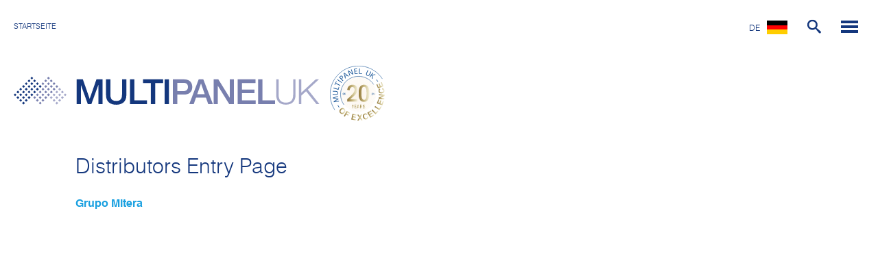

--- FILE ---
content_type: text/html; charset=UTF-8
request_url: https://www.multipaneluk.de/handler/grupo-mitera
body_size: 8089
content:
<!DOCTYPE html><html xmlns="http://www.w3.org/1999/xhtml" lang="de-DE" data-device="desktop" data-locale="de-DE" ng-app="App"><head><meta charset="utf-8" /><meta name="viewport" content="initial-scale=1.0, maximum-scale=5.0, minimum-scale=1.0, width=device-width, height=device-height"/><!-- preloading --><link rel="prefetch" href="/assets/fonts/helvetica_light.woff" as="font" crossorigin="*"><link rel="prefetch" href="/assets/fonts/helvetica_bold.woff" as="font" crossorigin="*"><link rel="preload" href="/assets/css/desktop-main.css?v=271025" as="style"><link rel="home" href="https://www.multipaneluk.de/" /><link rel="stylesheet" href="/assets/css/desktop-main.css?v=271025"><link rel="shortcut icon" href="/favicon.ico" type="image/x-icon" /><link rel="icon" href="/favicon.ico" sizes="32x32" type="image/png" /><link rel="icon" href="/favicon.ico" sizes="64x64" type="image/png" /><!-- preconnects --><link rel="preconnect" href="https://mpuk.imgix.net" crossorigin="*"><link rel="preconnect" href="https://t.wowanalytics.co.uk" crossorigin="*"><link rel="preconnect" href="https://t.gatorleads.co.uk" crossorigin="*"><link rel="preconnect" href="https://www.googletagmanager.com" crossorigin="*"><link rel="preconnect" href="https://stats.g.doubleclick.net" crossorigin="*"><!-- SEOmatic --><!-- Google Tag Manager --><script>(function(w,d,s,l,i){w[l]=w[l]||[];w[l].push({'gtm.start':
    new Date().getTime(),event:'gtm.js'});var f=d.getElementsByTagName(s)[0],
    j=d.createElement(s),dl=l!='dataLayer'?'&l='+l:'';j.async=true;j.src=
    'https://www.googletagmanager.com/gtm.js?id='+i+dl;f.parentNode.insertBefore(j,f);
    })(window,document,'script','dataLayer','GTM-KWXVBRL');</script><!-- End Google Tag Manager --><script data-cookieconsent="ignore"> window.dataLayer = window.dataLayer || []; function gtag() { dataLayer.push(arguments); } gtag("set", "ads_data_redaction", true); gtag("set", "url_passthrough", true); </script><title>Grupo Mitera - Multipanel UK</title><meta name="generator" content="SEOmatic">
<meta name="description" content="Sie suchen einen Händler für unsere Produkte? Sie möchten sich unserem Vertriebsteam anschließen? Auf dieser Seite, erfahren Sie mehr über unsere Ansprechpartner.">
<meta name="referrer" content="no-referrer-when-downgrade">
<meta name="robots" content="all">
<meta content="265838250230562" property="fb:profile_id">
<meta content="de_DE" property="og:locale">
<meta content="en_US" property="og:locale:alternate">
<meta content="nl_NL" property="og:locale:alternate">
<meta content="fr_FR" property="og:locale:alternate">
<meta content="es_ES" property="og:locale:alternate">
<meta content="en_GB" property="og:locale:alternate">
<meta content="Multipanel UK" property="og:site_name">
<meta content="website" property="og:type">
<meta content="https://www.multipaneluk.de/handler/grupo-mitera" property="og:url">
<meta content="Grupo Mitera" property="og:title">
<meta content="Sie suchen einen Händler für unsere Produkte? Sie möchten sich unserem Vertriebsteam anschließen? Auf dieser Seite, erfahren Sie mehr über unsere Ansprechpartner." property="og:description">
<meta content="multipaneluk" property="og:see_also">
<meta content="UCZvhL0vpQK5QS2J4HKCIqOQ" property="og:see_also">
<meta content="786938" property="og:see_also">
<meta content="multipaneluk" property="og:see_also">
<meta content="multipaneluk" property="og:see_also">
<meta name="twitter:card" content="summary_large_image">
<meta name="twitter:site" content="@multipaneluk">
<meta name="twitter:creator" content="@multipaneluk">
<meta name="twitter:title" content="Grupo Mitera">
<meta name="twitter:description" content="Sie suchen einen Händler für unsere Produkte? Sie möchten sich unserem Vertriebsteam anschließen? Auf dieser Seite, erfahren Sie mehr über unsere Ansprechpartner.">
<meta name="google-site-verification" content="nLx2gB8DDvQ9wVbXcClBXmqMWf53E1wlPu6EKZD_XPk">
<link href="https://www.multipaneluk.de/handler/grupo-mitera" rel="canonical">
<link href="https://www.multipaneluk.de" rel="home">
<link type="text/plain" href="https://www.multipaneluk.de/humans.txt" rel="author">
<link href="https://www.multipaneluk.com/distributors/grupo-mitera" rel="alternate" hreflang="en-us">
<link href="https://www.multipaneluk.nl/distributeurs/grupo-mitera" rel="alternate" hreflang="nl-nl">
<link href="https://www.multipaneluk.fr/distributeurs/grupo-mitera" rel="alternate" hreflang="fr-fr">
<link href="https://www.multipaneluk.de/handler/grupo-mitera" rel="alternate" hreflang="de-de">
<link href="https://www.multipaneluk.es/distribuidores/grupo-mitera" rel="alternate" hreflang="es-es">
<link href="https://www.multipaneluk.co.uk/distributors/grupo-mitera" rel="alternate" hreflang="x-default">
<link href="https://www.multipaneluk.co.uk/distributors/grupo-mitera" rel="alternate" hreflang="en-gb"></head><body ng-controller="CommonController" id="generic" style="opacity:0;"><!-- Google Tag Manager (noscript) --><noscript><iframe src="https://www.googletagmanager.com/ns.html?id=GTM-KWXVBRL"
height="0" width="0" style="display:none;visibility:hidden"></iframe></noscript><!-- End Google Tag Manager (noscript) --><svg version="1.1" xmlns="http://www.w3.org/2000/svg" width="640" height="640" viewBox="0 0 640 640" display="none"><g id="facebook"><path fill="#fff" d="M320 12.8c-169.664 0-307.2 137.536-307.2 307.2s137.536 307.2 307.2 307.2 307.2-137.536 307.2-307.2-137.536-307.2-307.2-307.2zM392.768 225.088h-46.176c-5.472 0-11.552 7.2-11.552 16.768v33.344h57.76l-8.736 47.552h-49.024v142.752h-54.496v-142.752h-49.44v-47.552h49.44v-27.968c0-40.128 27.84-72.736 66.048-72.736h46.176v50.592z"></path></g><g id="twitter"><path fill="#fff" d="M320 12.8c-169.664 0-307.2 137.536-307.2 307.2s137.536 307.2 307.2 307.2 307.2-137.536 307.2-307.2-137.536-307.2-307.2-307.2zM444.96 264.448c0.128 2.624 0.16 5.248 0.16 7.808 0 80-60.832 172.192-172.128 172.192-34.176 0-65.984-9.984-92.736-27.2 4.704 0.576 9.536 0.8 14.432 0.8 28.352 0 54.432-9.632 75.136-25.888-26.464-0.512-48.8-17.984-56.512-41.984 3.68 0.672 7.456 1.056 11.36 1.056 5.504 0 10.88-0.736 15.936-2.112-27.68-5.568-48.544-30.016-48.544-59.328v-0.736c8.16 4.512 17.504 7.264 27.424 7.584-16.256-10.88-26.912-29.376-26.912-50.4 0-11.072 2.976-21.504 8.192-30.432 29.856 36.608 74.4 60.672 124.704 63.264-1.056-4.448-1.568-9.056-1.568-13.824 0-33.376 27.072-60.512 60.512-60.512 17.376 0 33.12 7.36 44.16 19.136 13.792-2.752 26.72-7.744 38.4-14.688-4.512 14.112-14.080 25.984-26.592 33.504 12.256-1.504 23.904-4.736 34.752-9.568-8.096 12.128-18.368 22.816-30.176 31.328z"></path></g><g id="linkedin"><path fill="#fff" d="M320 12.8c-169.664 0-307.2 137.536-307.2 307.2s137.536 307.2 307.2 307.2 307.2-137.536 307.2-307.2-137.536-307.2-307.2-307.2zM244.8 447.328h-62.208v-200.192h62.208v200.192zM213.312 222.56c-19.648 0-32.352-13.92-32.352-31.136 0-17.568 13.088-31.072 33.152-31.072s32.352 13.504 32.736 31.072c0 17.216-12.672 31.136-33.536 31.136zM472 447.328h-62.208v-110.944c0-25.824-9.024-43.36-31.52-43.36-17.184 0-27.392 11.872-31.904 23.296-1.664 4.064-2.080 9.824-2.080 15.552v115.424h-62.24v-136.32c0-24.992-0.8-45.888-1.632-63.872h54.048l2.848 27.808h1.248c8.192-13.056 28.256-32.32 61.824-32.32 40.928 0 71.616 27.424 71.616 86.368v118.368z"></path></g><g id="instagram"><path fill="#fff" d="M416 320c0 53.024-42.976 96-96 96s-96-42.976-96-96c0-5.472 0.576-10.816 1.568-16h-33.568v127.904c0 8.896 7.2 16.096 16.096 16.096h223.84c8.864 0 16.064-7.2 16.064-16.096v-127.904h-33.568c0.992 5.184 1.568 10.528 1.568 16zM320 384c35.328 0 64-28.672 64-64s-28.672-64-64-64-64 28.672-64 64 28.672 64 64 64zM396.8 252.8h38.368c5.312 0 9.632-4.32 9.632-9.6v-38.368c0-5.312-4.32-9.632-9.632-9.632h-38.368c-5.312 0-9.632 4.32-9.632 9.632v38.368c0.032 5.28 4.352 9.6 9.632 9.6zM320 12.8c-169.664 0-307.2 137.536-307.2 307.2s137.536 307.2 307.2 307.2c169.664 0 307.2-137.536 307.2-307.2s-137.536-307.2-307.2-307.2zM480 444.448c0 19.552-16 35.552-35.552 35.552h-248.896c-19.552 0-35.552-16-35.552-35.552v-248.896c0-19.552 16-35.552 35.552-35.552h248.896c19.552 0 35.552 16 35.552 35.552v248.896z"></path></g><g id="youtube"><path fill="#fff" d="M371.296 314.656l-71.872-33.536c-6.272-2.912-11.424 0.352-11.424 7.296v63.168c0 6.944 5.152 10.208 11.424 7.296l71.84-33.536c6.304-2.944 6.304-7.744 0.032-10.688zM320 12.8c-169.664 0-307.2 137.536-307.2 307.2s137.536 307.2 307.2 307.2 307.2-137.536 307.2-307.2-137.536-307.2-307.2-307.2zM320 444.8c-157.248 0-160-14.176-160-124.8s2.752-124.8 160-124.8 160 14.176 160 124.8-2.752 124.8-160 124.8z"></path></g></svg><div data-test="1" class="container left-light right-light" ><header id="header" class="({ $root.menuTheme })"><div class="head-left"><ul id="breadcrumbs"><li><a href="https://www.multipaneluk.de/">Startseite</a></li></ul><a href="https://www.multipaneluk.de/" class="mp_logo"><svg width="446" height="69"><rect x="29" y="29" transform="matrix(0.7073 -0.7069 0.7069 0.7073 -12.595 30.3957)" fill="#787FAE" width="2.9" height="2.9"/><rect x="33" y="24.9" transform="matrix(0.7075 -0.7068 0.7068 0.7075 -8.5425 32.0643)" fill="#787FAE" width="2.9" height="2.9"/><rect x="37.1" y="20.9" transform="matrix(0.7068 -0.7075 0.7075 0.7068 -4.4795 33.7859)" fill="#787FAE" width="2.9" height="2.9"/><rect x="33" y="33" transform="matrix(0.7073 -0.7069 0.7069 0.7073 -14.2725 34.4481)" fill="#787FAE" width="2.9" height="2.9"/><rect x="37.1" y="29" transform="matrix(0.7071 -0.7071 0.7071 0.7071 -10.22 36.1401)" fill="#787FAE" width="2.9" height="2.9"/><rect x="41.1" y="24.9" transform="matrix(0.7075 -0.7068 0.7068 0.7075 -6.1706 37.7946)" fill="#787FAE" width="2.9" height="2.9"/><rect x="37.1" y="37.1" transform="matrix(0.7071 -0.7071 0.7071 0.7071 -15.9532 38.5149)" fill="#787FAE" width="2.9" height="2.9"/><rect x="41.1" y="33" transform="matrix(0.7073 -0.7069 0.7069 0.7073 -11.8992 40.1798)" fill="#787FAE" width="2.9" height="2.9"/><rect x="45.2" y="29" transform="matrix(0.7069 -0.7073 0.7073 0.7069 -7.8424 41.8867)" fill="#787FAE" width="2.9" height="2.9"/><rect x="49.2" y="24.9" transform="matrix(0.7075 -0.7068 0.7068 0.7075 -3.7985 43.5253)" fill="#787FAE" width="2.9" height="2.9"/><rect x="41.1" y="8.7" transform="matrix(0.7075 -0.7068 0.7068 0.7075 5.2907 33.0505)" fill="#787FAE" width="2.9" height="2.9"/><rect x="41.1" y="16.8" transform="matrix(0.7071 -0.7071 0.7071 0.7071 -0.4318 35.4439)" fill="#787FAE" width="2.9" height="2.9"/><rect x="45.2" y="12.8" transform="matrix(0.7068 -0.7075 0.7075 0.7068 3.6344 37.1442)" fill="#787FAE" width="2.9" height="2.9"/><rect x="45.2" y="20.9" transform="matrix(0.7066 -0.7076 0.7076 0.7066 -2.0977 39.5339)" fill="#787FAE" width="2.9" height="2.9"/><rect x="49.2" y="16.8" transform="matrix(0.7069 -0.7073 0.7073 0.7069 1.9486 41.1892)" fill="#787FAE" width="2.9" height="2.9"/><rect x="53.3" y="20.9" transform="matrix(0.7068 -0.7075 0.7075 0.7068 0.2757 45.2579)" fill="#787FAE" width="2.9" height="2.9"/><rect x="45.2" y="4.6" transform="matrix(0.7071 -0.7071 0.7071 0.7071 9.3552 34.7486)" fill="#787FAE" width="2.9" height="2.9"/><rect x="49.2" y="0.6" transform="matrix(0.7073 -0.7069 0.7069 0.7073 13.4017 36.4185)" fill="#787FAE" width="2.9" height="2.9"/><rect x="49.2" y="8.7" transform="matrix(0.7075 -0.7068 0.7068 0.7075 7.6628 38.7812)" fill="#787FAE" width="2.9" height="2.9"/><rect x="53.3" y="4.6" transform="matrix(0.7073 -0.7069 0.7069 0.7073 11.7215 40.4712)" fill="#787FAE" width="2.9" height="2.9"/><rect x="53.3" y="12.8" transform="matrix(0.7069 -0.7073 0.7073 0.7069 6.0049 42.8681)" fill="#787FAE" width="2.9" height="2.9"/><rect x="57.4" y="8.7" transform="matrix(0.7075 -0.7068 0.7068 0.7075 10.0349 44.5118)" fill="#787FAE" width="2.9" height="2.9"/><rect x="57.4" y="16.8" transform="matrix(0.7071 -0.7071 0.7071 0.7071 4.318 46.9109)" fill="#787FAE" width="2.9" height="2.9"/><rect x="61.4" y="12.8" transform="matrix(0.7071 -0.7071 0.7071 0.7071 8.3732 48.5907)" fill="#787FAE" width="2.9" height="2.9"/><rect x="65.5" y="16.8" transform="matrix(0.7073 0.7069 -0.7069 0.7073 32.477 -41.9498)" fill="#A5A8C9" width="2.9" height="2.9"/><rect x="61.4" y="20.9" transform="matrix(0.7069 0.7073 -0.7073 0.7069 34.1869 -37.9115)" fill="#A5A8C9" width="2.9" height="2.9"/><rect x="57.4" y="24.9" transform="matrix(0.7076 0.7066 -0.7066 0.7076 35.8063 -33.8327)" fill="#A5A8C9" width="2.9" height="2.9"/><rect x="53.3" y="29" transform="matrix(0.7071 0.7071 -0.7071 0.7071 37.5299 -29.7952)" fill="#A5A8C9" width="2.9" height="2.9"/><rect x="69.5" y="20.9" transform="matrix(0.7068 0.7075 -0.7075 0.7068 36.5793 -43.6543)" fill="#A5A8C9" width="2.9" height="2.9"/><rect x="73.6" y="24.9" transform="matrix(0.7075 0.7068 -0.7068 0.7075 40.5651 -45.2994)" fill="#A5A8C9" width="2.9" height="2.9"/><rect x="65.5" y="24.9" transform="matrix(0.7073 0.7069 -0.7069 0.7073 38.2095 -39.5761)" fill="#A5A8C9" width="2.9" height="2.9"/><rect x="69.5" y="29" transform="matrix(0.7071 0.7071 -0.7071 0.7071 42.2799 -41.2626)" fill="#A5A8C9" width="2.9" height="2.9"/><rect x="61.4" y="29" transform="matrix(0.7073 0.7069 -0.7069 0.7073 39.8889 -35.524)" fill="#A5A8C9" width="2.9" height="2.9"/><rect x="65.5" y="33" transform="matrix(0.7071 0.7071 -0.7071 0.7071 43.9592 -37.2083)" fill="#A5A8C9" width="2.9" height="2.9"/><rect x="57.4" y="33" transform="matrix(0.7075 0.7068 -0.7068 0.7075 41.5518 -31.4663)" fill="#A5A8C9" width="2.9" height="2.9"/><rect x="61.4" y="37.1" transform="matrix(0.7071 0.7071 -0.7071 0.7071 45.6384 -33.155)" fill="#A5A8C9" width="2.9" height="2.9"/><rect x="0.6" y="24.9" transform="matrix(-0.7073 -0.7069 0.7069 -0.7073 -15.1668 46.4217)" fill="#14377D" width="2.9" height="2.9"/><rect x="4.6" y="20.9" transform="matrix(0.7068 -0.7075 0.7075 0.7068 -13.9902 10.8409)" fill="#14377D" width="2.9" height="2.9"/><rect x="8.7" y="16.8" transform="matrix(0.7069 -0.7073 0.7073 0.7069 -9.9327 12.5152)" fill="#14377D" width="2.9" height="2.9"/><rect x="12.8" y="12.8" transform="matrix(0.7066 -0.7076 0.7076 0.7066 -5.8766 14.2035)" fill="#14377D" width="2.9" height="2.9"/><rect x="4.6" y="29" transform="matrix(0.7071 -0.7071 0.7071 0.7071 -19.7194 13.2065)" fill="#14377D" width="2.9" height="2.9"/><rect x="8.7" y="24.9" transform="matrix(0.7073 -0.7069 0.7069 0.7073 -15.6616 14.8787)" fill="#14377D" width="2.9" height="2.9"/><rect x="12.8" y="20.9" transform="matrix(0.7066 -0.7076 0.7076 0.7066 -11.6143 16.5826)" fill="#14377D" width="2.9" height="2.9"/><rect x="16.8" y="16.8" transform="matrix(0.7073 -0.7069 0.7069 0.7073 -7.5565 18.237)" fill="#14377D" width="2.9" height="2.9"/><rect x="8.7" y="33" transform="matrix(0.7071 -0.7071 0.7071 0.7071 -21.3972 17.2596)" fill="#14377D" width="2.9" height="2.9"/><rect x="12.8" y="29" transform="matrix(0.7069 -0.7073 0.7073 0.7069 -17.3478 18.9468)" fill="#14377D" width="2.9" height="2.9"/><polygon fill="#14377D" points="20.3,26.4 18.2,28.4 16.2,26.4 18.2,24.3 "/><rect x="20.9" y="20.9" transform="matrix(0.7064 -0.7078 0.7078 0.7064 -9.2349 22.3288)" fill="#14377D" width="2.9" height="2.9"/><rect x="12.8" y="37.1" transform="matrix(0.7068 -0.7075 0.7075 0.7068 -23.0867 21.3322)" fill="#14377D" width="2.9" height="2.9"/><polygon fill="#14377D" points="20.3,34.5 18.2,36.5 16.2,34.5 18.2,32.4 "/><rect x="20.9" y="29" transform="matrix(0.7069 -0.7073 0.7073 0.7069 -14.9712 24.6823)" fill="#14377D" width="2.9" height="2.9"/><polygon fill="#14377D" points="20.3,10.1 18.2,12.2 16.2,10.1 18.2,8.1 "/><rect x="20.9" y="4.6" transform="matrix(0.7073 -0.7069 0.7069 0.7073 2.228 17.5439)" fill="#14377D" width="2.9" height="2.9"/><rect x="24.9" y="0.6" transform="matrix(0.7075 -0.7068 0.7068 0.7075 6.2773 19.2179)" fill="#14377D" width="2.9" height="2.9"/><rect x="20.9" y="12.8" transform="matrix(0.7071 -0.7071 0.7071 0.7071 -3.5013 19.9231)" fill="#14377D" width="2.9" height="2.9"/><rect x="24.9" y="8.7" transform="matrix(0.7073 -0.7069 0.7069 0.7073 0.5496 21.5959)" fill="#14377D" width="2.9" height="2.9"/><rect x="29" y="4.6" transform="matrix(0.7075 -0.7068 0.7068 0.7075 4.5969 23.2689)" fill="#14377D" width="2.9" height="2.9"/><rect x="24.9" y="16.8" transform="matrix(0.7069 -0.7073 0.7073 0.7069 -5.1802 23.9847)" fill="#14377D" width="2.9" height="2.9"/><rect x="29" y="12.8" transform="matrix(0.7071 -0.7071 0.7071 0.7071 -1.1267 25.6559)" fill="#14377D" width="2.9" height="2.9"/><rect x="33" y="8.7" transform="matrix(0.7075 -0.7068 0.7068 0.7075 2.9188 27.3202)" fill="#14377D" width="2.9" height="2.9"/><rect x="24.9" y="24.9" transform="matrix(0.7073 -0.7069 0.7069 0.7073 -10.9146 26.3428)" fill="#14377D" width="2.9" height="2.9"/><rect x="29" y="20.9" transform="matrix(0.7069 -0.7073 0.7073 0.7069 -6.8588 28.04)" fill="#14377D" width="2.9" height="2.9"/><rect x="33" y="16.8" transform="matrix(0.7071 -0.7071 0.7071 0.7071 -2.8066 29.7108)" fill="#14377D" width="2.9" height="2.9"/><rect x="37.1" y="12.8" transform="matrix(0.7069 -0.7073 0.7073 0.7069 1.2526 31.399)" fill="#14377D" width="2.9" height="2.9"/><polygon fill="#14377D" points="91.8,3.8 100.8,3.8 110.7,32.2 110.8,32.2 120.6,3.8 129.4,3.8 129.4,40 123.4,40 123.4,12.1
123.3,12.1 113.2,40 108,40 98,12.1 97.9,12.1 97.9,40 91.8,40 "/><g><defs><rect id="SVGID_1_" y="0" width="445.7" height="68.5"/></defs><clipPath id="SVGID_2_"><use xlink:href="#SVGID_1_"  overflow="visible"/></clipPath><path clip-path="url(#SVGID_2_)" fill="#14377D" d="M134.6,3.8h6.3v21.1c0,4.9,0.3,10.5,8.5,10.5c8.2,0,8.5-5.6,8.5-10.5V3.8h6.3
V27c0,9.3-5.9,13.9-14.8,13.9c-8.9,0-14.8-4.6-14.8-13.9V3.8z"/><polygon clip-path="url(#SVGID_2_)" fill="#14377D" points="169.5,3.8 175.9,3.8 175.9,34.5 194.3,34.5 194.3,40 169.5,40 	"/><polygon clip-path="url(#SVGID_2_)" fill="#14377D" points="188.5,3.8 217.8,3.8 217.8,9.3 206.3,9.3 206.3,40 199.9,40 199.9,9.3
188.5,9.3 	"/><rect x="220" y="3.8" clip-path="url(#SVGID_2_)" fill="#14377D" width="6.3" height="36.2"/><path clip-path="url(#SVGID_2_)" fill="#787FAE" d="M232,3.8h16c10.3,0,12.3,6.7,12.3,11.2c0,4.5-2,11.1-12.3,11.1h-9.6V40H232V3.8
z M238.4,21h9.3c2.8,0,6.3-1.4,6.3-6c0-4.8-2.9-6-6.2-6h-9.4V21z"/><path clip-path="url(#SVGID_2_)" fill="#787FAE" d="M269.7,3.8h6.7L290.4,40h-6.8l-3.4-9.6h-14.4l-3.4,9.6h-6.5L269.7,3.8z
M267.5,25.6h11l-5.4-15.6h-0.1H273L267.5,25.6z"/><polygon clip-path="url(#SVGID_2_)" fill="#787FAE" points="291.6,3.8 298.3,3.8 314.8,30.5 314.9,30.5 314.9,3.8 320.9,3.8
320.9,40 314.2,40 297.7,13.4 297.6,13.4 297.6,40 291.6,40 	"/><polygon clip-path="url(#SVGID_2_)" fill="#787FAE" points="326.4,3.8 352.4,3.8 352.4,9.3 332.7,9.3 332.7,18.8 351,18.8
351,23.9 332.7,23.9 332.7,34.5 352.8,34.5 352.8,40 326.4,40 	"/><polygon clip-path="url(#SVGID_2_)" fill="#787FAE" points="356.3,3.8 362.6,3.8 362.6,34.5 381,34.5 381,40 356.3,40 	"/><path clip-path="url(#SVGID_2_)" fill="#A5A8C9" d="M382.8,3.8h3.4v22.4c0,8.4,4,11.6,10.6,11.6c6.7,0,10.7-3.2,10.6-11.6V3.8h3.4
V27c0,7.5-4,13.8-14.1,13.8c-10,0-14-6.3-14-13.8V3.8z"/><polygon clip-path="url(#SVGID_2_)" fill="#A5A8C9" points="415.8,3.8 419.3,3.8 419.3,23.3 440.3,3.8 445,3.8 428.8,18.8
445.7,40 441.3,40 426.2,21.2 419.3,27.6 419.3,40 415.8,40 	"/></g></svg></a><img loading="lazy" class="desktop-header-stamp" src="https://mpuk.imgix.net/assets/images/20_years_stamp.svg?auto=format" alt="15 Years of Excellence"></div><div class="head-right"><ul id="lang-switch"><li ng-class="{'active': langswitch}"><a href="javascript:;" ng-mouseover="langswitch = true" class="flag-de">de</a><ul ng-show="langswitch" ng-cloak><li><a href="https://www.multipaneluk.co.uk/distributors/grupo-mitera" class="flag-en" rel="alternate" hreflang="en-GB">English </a></li><li><a href="https://www.multipaneluk.es/distribuidores/grupo-mitera" class="flag-es" rel="alternate" hreflang="es-ES">español </a></li><li><a href="https://www.multipaneluk.fr/distributeurs/grupo-mitera" class="flag-fr" rel="alternate" hreflang="fr-FR">français </a></li><li><a href="https://www.multipaneluk.nl/distributeurs/grupo-mitera" class="flag-nl" rel="alternate" hreflang="nl-NL">Nederlands </a></li><li><a href="https://www.multipaneluk.com/distributors/grupo-mitera" class="flag-us" rel="alternate" hreflang="en-US">English (US)</a></li></ul></li></ul><a href="javascript:;" class="search-icon" ng-click="search = !search"><svg width="25" height="23" ><path d="M15.504 13.616l-3.79-3.223c-0.392-0.353-0.811-0.514-1.149-0.499 0.895-1.048 1.435-2.407 1.435-3.893 0-3.314-2.686-6-6-6s-6 2.686-6 6 2.686 6 6 6c1.486 0 2.845-0.54 3.893-1.435-0.016 0.338 0.146 0.757 0.499 1.149l3.223 3.79c0.552 0.613 1.453 0.665 2.003 0.115s0.498-1.452-0.115-2.003zM6 10c-2.209 0-4-1.791-4-4s1.791-4 4-4 4 1.791 4 4-1.791 4-4 4z"></path></svg></a><a href="javascript:;" class="menu-icon" ng-click="mainmenu = !mainmenu"><svg width="35" height="25"><path d="M1 0h25v4h-25v-4z"></path><path d="M1 7h25v4h-25v-4z"></path><path d="M1 14h25v4h-25v-4z"></path></svg></a></div></header><div class="clearfix"></div></div><main id="content" class=""><div class="container content-wrap"><h1>Distributors Entry Page</h1><h3>Grupo Mitera</h3></div></main><div id="prefetch"><div id="search-overlay" ng-show="search" ng-cloak><img loading="lazy" class="background full" src="https://mpuk.imgix.net/assets/images/search-bg.jpg?auto=format" alt="Suchen"><a href="javascript:;" class="menu-close" ng-click="search=false">&times;</a><form class="" action="/search" method="GET" autocomplete="off" id="searchform" ng-submit="performSearch()"><input class="typeahead" type="text" name="criteria" placeholder="Suchen..."><button type="submit" onclick="return searchValueCheck();"><svg width="25" height="25" ><path d="M15.504 13.616l-3.79-3.223c-0.392-0.353-0.811-0.514-1.149-0.499 0.895-1.048 1.435-2.407 1.435-3.893 0-3.314-2.686-6-6-6s-6 2.686-6 6 2.686 6 6 6c1.486 0 2.845-0.54 3.893-1.435-0.016 0.338 0.146 0.757 0.499 1.149l3.223 3.79c0.552 0.613 1.453 0.665 2.003 0.115s0.498-1.452-0.115-2.003zM6 10c-2.209 0-4-1.791-4-4s1.791-4 4-4 4 1.791 4 4-1.791 4-4 4z"></path></svg></button></form></div></div><nav id="desktop-menu" ng-show="mainmenu" ng-cloak><a href="javascript:;" class="menu-close" ng-click="mainmenu=false">&times;</a><section><a href="/produkte/schilder-display"><!-- <svg height="100" width="100" xmlns="http://www.w3.org/2000/svg" xmlns:xlink="http://www.w3.org/1999/xlink" x="0px" y="0px" viewBox="0 0 50 50" enable-background="new 0 0 50 50" xml:space="preserve"><polygon fill="#1AA0E0" points="50.1,25.1 25,50 0,25.1 25,0.1 	"/><path fill="none" stroke="#1AA0E0" stroke-width="0.5879" stroke-miterlimit="10" d="M33.7,19.6" /><path fill="none" stroke="#FFFFFF" stroke-width="1.1759" stroke-miterlimit="10" d="M20.7,18.4" /><polygon fill="none" stroke="#FFFFFF" stroke-width="1.1759" stroke-miterlimit="10" points="29.7,31.1 35.3,31.1 40.9,24.9 35.3,18.8 29.7,18.8 20.4,18.8 14.7,18.8 9.1,24.9 14.7,31.1 20.4,31.1" /><line fill="none" stroke="#FFFFFF" stroke-width="1.1759" stroke-miterlimit="10" x1="25" y1="31.1" x2="25" y2="40.9" /><line fill="none" stroke="#FFFFFF" stroke-width="1.1759" stroke-miterlimit="10" x1="25" y1="9.1" x2="25" y2="18.8" /></svg> --><svg version="1.1" height="100" width="100"  xmlns="http://www.w3.org/2000/svg" xmlns:xlink="http://www.w3.org/1999/xlink" x="0px" y="0px"
	 viewBox="0 0 100 100" enable-background="new 0 0 100 100" xml:space="preserve"><rect x="14.9" y="14.4" fill="#1AA0E0" transform="matrix(-0.7071 0.7071 -0.7071 -0.7071 120.7255 49.9939)" width="71.2" height="71.2"/><g><polygon fill="#FFFFFF" points="58,56.1 68.2,56.1 78.3,44.9 68.2,33.8 58,33.8 41.3,33.8 31.1,33.8 21,44.9 31.1,56.1 41.3,56.1
		"/><line fill="none" stroke="#FFFFFF" stroke-width="2.6521" stroke-miterlimit="10" x1="49.7" y1="57.7" x2="49.7" y2="73.7"/><line fill="none" stroke="#FFFFFF" stroke-width="2.6521" stroke-miterlimit="10" x1="49.7" y1="24.2" x2="49.7" y2="32"/></g></svg></a><img loading="lazy" src="https://mpuk.imgix.net/assets/images/menu-sign-display.jpg?auto=format" alt="Schilder &amp; Displays"><h3><a href="/produkte/schilder-display">Schilder &amp; Displays</a></h3><div class="nav-link"><a href="/produkte/alupanel">Alupanel
                                            </a><div class="link-intro"><p>Alupanel ist ein beidseitiges Panel, das bearbeitet, gefaltet und geformt werden kann. Erhältlich in einer Vielzahl von Farben und Oberflächen.</p></div></div><div class="nav-link"><a href="/produkte/alupanel-a-lite">Alupanel A-Lite
                                            </a><div class="link-intro"><p>Die flache, glatte
Oberfläche mit deutlich verbesserter Farbhaftung macht Farbdrucke
noch strahlender und intensiver.</p></div></div><div class="nav-link"><a href="/produkte/multishield">Multishield
                                            </a><div class="link-intro"><p>Ein beidseitiges Verbundpanel mit hoher Festigkeit und Stärke. Die verzinkten Stahldeck-schichten von Multishield sind mit zwei verschiedenen Beschichtungen erhältlich und eignen sich auch für magnetische Medien.</p></div></div><div class="nav-link"><a href="/produkte/alupanel-lite">Alupanel Lite
                                            </a><div class="link-intro"><p>Eine kostengünstige, beid-seitige, gewichtsreduzierte Platte, besonders geeignet für flache Anwendungen, bei denen hohe Belastungen nicht erforderlich sind.</p></div></div><div class="nav-link"><a href="/produkte/alupanel-x">Alupanel X
                                            </a><div class="link-intro"><p>Alupanel X - Aluminiumverbundplatten
(AVP) stellen eine hocheffiziente, preisgünstige Lösung für alle
flachen Anwendungen dar.</p></div></div><div class="nav-link"><a href="/produkte/alupanel-smart">Alupanel Smart
                                            </a><div class="link-intro"><p>Die Alupanel Smart Alu-Verbundplatte besteht aus einem Polyethylenkern der zwischen zwei 0,26 mm Aluminium Deckschichten eingebettet ist. Alupanel Smart kombiniert Langlebigkeit mit Flexibilität.</p></div></div></section><section><a href="/hilfe/kontakt"><svg version="1.1" height="100" width="100"  xmlns="http://www.w3.org/2000/svg" xmlns:xlink="http://www.w3.org/1999/xlink" x="0px" y="0px"
viewBox="0 0 100 100" enable-background="new 0 0 100 100" xml:space="preserve"><rect x="14.9" y="14.4" fill="#EC1C24" transform="matrix(-0.7071 0.7071 -0.7071 -0.7071 120.7255 49.9939)" width="71.2" height="71.2"/><g><circle id="mask_1_" fill="#E3E4E5" cx="49.9" cy="49.7" r="16.6"/><circle id="text_background_2_" fill="#EC1C24" cx="49.9" cy="49.7" r="25"/><circle id="flag_frame_2_" fill="#FFFFFF" cx="49.9" cy="49.7" r="17.2"/><g id="flag_1_"><defs><circle id="CIRCLE1" cx="49.9" cy="49.7" r="16.6"/></defs><clipPath id="CIRCLE2"><use xlink:href="#CIRCLE1"  overflow="visible"/></clipPath><g clip-path="url(#CIRCLE2)"><rect x="32.6" y="32.1" fill="#FFFFFF" width="34.6" height="35.3"/><g><g><polygon fill="#14377D" points="46.7,67.3 46.7,57.6 37.8,67.3"/><polygon fill="#14377D" points="53.2,67.3 62.6,67.3 53.2,56.9"/><polygon fill="#14377D" points="53.2,32.1 53.2,43.1 62.9,32.1"/><polygon fill="#14377D" points="32.6,54.4 32.6,62.9 40.2,54.4"/><polygon fill="#14377D" points="46.7,42.5 46.7,32.1 37.5,32.1"/><polygon fill="#14377D" points="60.2,54.4 67.3,62.3 67.3,54.4 64.1,54.4"/><polygon fill="#14377D" points="32.6,36.6 32.6,45.5 40.3,45.5"/><polygon fill="#14377D" points="60.2,45.5 64.1,45.5 67.3,45.5 67.3,37.1"/></g><g><polygon fill="#EC1C24" points="51.8,47.7 51.8,32.1 48,32.1 48,43.8 48,45.5 48,47.8 32.6,47.8 32.6,52.1 48,52.1 48,54.4 48,54.4 48,56.2 48,67.3 51.8,67.3 51.8,54.4 51.8,52.1 67.3,52.1 67.3,47.8"/><polygon fill="#EC1C24" points="45,45.5 32.6,32.1 32.6,32.1 32.6,34.9 42.2,45.5"/><polygon fill="#EC1C24" points="67.1,32.1 64.8,32.1 53.7,44.9 56.1,44.9"/><polygon fill="#EC1C24" points="32.6,67 32.6,67.3 35.4,67.3 46.7,54.4 44.3,54.4"/><polygon fill="#EC1C24" points="57.9,54.4 55.2,54.4 67.3,67.2 67.3,64.5"/></g></g></g></g><path id="TEXTPATH1" fill="none" d="M58.7,33.1c9.2,4.8,12.7,16.2,7.9,25.4s-16.2,12.7-25.4,7.9S28.5,50.2,33.3,41S49.5,28.3,58.7,33.1z"/><text><textPath xlink:href="#TEXTPATH1" startOffset="47%"><tspan fill="#FFFFFF" font-size="6.3536" letter-spacing="0">UK MANUFACTURER</tspan></textPath></text><path id="TEXTPATH2" fill="none" d="M66.2,32.8c-9.3-9-24.2-8.7-33.2,0.6s-8.7,24.2,0.6,33.2s24.2,8.7,33.2-0.6S75.6,41.8,66.2,32.8z"/><text><textPath xlink:href="#TEXTPATH2" startOffset="59.5%"><tspan fill="#FFFFFF" font-size="6" letter-spacing="1">- MULTIPANELUK -</tspan></textPath></text></g></svg></a><img loading="lazy" src="https://mpuk.imgix.net/assets/images/menu-about-multipanel.jpg?auto=format" alt="Über Multipanel UK"><h3>Über Multipanel UK</h3><div class="nav-link"><a href="/hersteller-in-grossbritannie">Hersteller in Großbritannien</a></div><div class="nav-link"><a href="/galerie">Galerie</a></div><div class="nav-link"><a href="/produktfinder">Product Finder</a></div><div class="nav-link"><a href="/handler">Verteilung</a></div><div class="nav-link"><a href="/aktuelles ">Aktuelles</a></div><div class="nav-link"><a href="/hilfe/frequently-asked-questions">Häufig gestellte Fragen - FAQ</a></div><div class="nav-link"><a href="/hilfe/employment-opportunities">Karriere</a></div><div class="nav-link"><a href="/hilfe/recycling">Umweltrichtlinien &amp; Umweltpolitik</a></div><div class="nav-link"><a href="/hilfe/politik-gegen-sklaverei-und-menschenhandel">Richtlinien gegen Sklaverei und Menschenhandel</a></div><div class="nav-link"><a href="/hilfe/datenschutzerklarung">Datenschutzerklärung</a></div><div class="nav-link"><a href="/hilfe/kontakt">Kontakt</a></div><div class="nav-link"><a href="/hilfe/request-a-sample">Sample Anfrage</a></div><!-- LOGIN FORM TEMPORARILY REMOVED --></section></nav><script src="/assets/js/vendor/core.min.js?v=18"></script><script type="application/ld+json">{"@context":"http://schema.org","@graph":[{"@type":"WebPage","author":{"@id":"/home/mpukcouk/deploy/production/releases/18/web#identity"},"copyrightHolder":{"@id":"/home/mpukcouk/deploy/production/releases/18/web#identity"},"copyrightYear":"2016","creator":{"@id":"#creator"},"dateCreated":"2016-08-11T07:36:35+00:00","dateModified":"2018-05-02T08:47:17+00:00","datePublished":"2016-08-11T07:36:35+00:00","description":"Sie suchen einen Händler für unsere Produkte? Sie möchten sich unserem Vertriebsteam anschließen? Auf dieser Seite, erfahren Sie mehr über unsere Ansprechpartner.","headline":"Grupo Mitera","inLanguage":"de-de","mainEntityOfPage":"https://www.multipaneluk.de/handler/grupo-mitera","name":"Grupo Mitera","publisher":{"@id":"#creator"},"url":"https://www.multipaneluk.de/handler/grupo-mitera"},{"@id":"/home/mpukcouk/deploy/production/releases/18/web#identity","@type":"Corporation","image":{"@type":"ImageObject","height":"275","url":"https://www.multipaneluk.de/assets/uploads/general/logo_image.png","width":"380"},"logo":{"@type":"ImageObject","height":"60","url":"https://www.multipaneluk.de/assets/uploads/general/_600x60_fit_center-center_82_none/logo_image.png?mtime=1599241357","width":"83"},"name":"Multipanel UK","sameAs":["multipaneluk","multipaneluk","786938","UCZvhL0vpQK5QS2J4HKCIqOQ","multipaneluk"],"telephone":"+44 (0)1392 823015","url":"https://www.multipaneluk.de/home/mpukcouk/deploy/production/releases/18/web"},{"@id":"#creator","@type":"Organization"},{"@type":"BreadcrumbList","description":"Breadcrumbs list","itemListElement":[{"@type":"ListItem","item":"https://www.multipaneluk.de","name":"Aluminiumverbundplatten (AVP)","position":1},{"@type":"ListItem","item":"https://www.multipaneluk.de/handler","name":"Verteilung","position":2},{"@type":"ListItem","item":"https://www.multipaneluk.de/handler/grupo-mitera","name":"Grupo Mitera","position":3}],"name":"Breadcrumbs"}]}</script></body></html>

--- FILE ---
content_type: application/javascript; charset=utf-8
request_url: https://www.multipaneluk.de/assets/js/vendor/core.min.js?v=18
body_size: 195209
content:
!function(e,t){"use strict";"object"==typeof module&&"object"==typeof module.exports?module.exports=e.document?t(e,!0):function(e){if(e.document)return t(e);throw new Error("jQuery requires a window with a document")}:t(e)}("undefined"!=typeof window?window:this,function(C,e){"use strict";function m(e){return"function"==typeof e&&"number"!=typeof e.nodeType}function x(e){return null!=e&&e===e.window}var t=[],r=Object.getPrototypeOf,s=t.slice,g=t.flat?function(e){return t.flat.call(e)}:function(e){return t.concat.apply([],e)},u=t.push,i=t.indexOf,n={},o=n.toString,v=n.hasOwnProperty,a=v.toString,l=a.call(Object),y={},E=C.document,c={type:!0,src:!0,nonce:!0,noModule:!0};function b(e,t,n){var r,i,o=(n=n||E).createElement("script");if(o.text=e,t)for(r in c)(i=t[r]||t.getAttribute&&t.getAttribute(r))&&o.setAttribute(r,i);n.head.appendChild(o).parentNode.removeChild(o)}function w(e){return null==e?e+"":"object"==typeof e||"function"==typeof e?n[o.call(e)]||"object":typeof e}var f="3.5.1",S=function(e,t){return new S.fn.init(e,t)};function p(e){var t=!!e&&"length"in e&&e.length,n=w(e);return!m(e)&&!x(e)&&("array"===n||0===t||"number"==typeof t&&0<t&&t-1 in e)}S.fn=S.prototype={jquery:f,constructor:S,length:0,toArray:function(){return s.call(this)},get:function(e){return null==e?s.call(this):e<0?this[e+this.length]:this[e]},pushStack:function(e){e=S.merge(this.constructor(),e);return e.prevObject=this,e},each:function(e){return S.each(this,e)},map:function(n){return this.pushStack(S.map(this,function(e,t){return n.call(e,t,e)}))},slice:function(){return this.pushStack(s.apply(this,arguments))},first:function(){return this.eq(0)},last:function(){return this.eq(-1)},even:function(){return this.pushStack(S.grep(this,function(e,t){return(t+1)%2}))},odd:function(){return this.pushStack(S.grep(this,function(e,t){return t%2}))},eq:function(e){var t=this.length,e=+e+(e<0?t:0);return this.pushStack(0<=e&&e<t?[this[e]]:[])},end:function(){return this.prevObject||this.constructor()},push:u,sort:t.sort,splice:t.splice},S.extend=S.fn.extend=function(){var e,t,r,i,n,a=arguments[0]||{},s=1,u=arguments.length,l=!1;for("boolean"==typeof a&&(l=a,a=arguments[s]||{},s++),"object"==typeof a||m(a)||(a={}),s===u&&(a=this,s--);s<u;s++)if(null!=(e=arguments[s]))for(t in e)r=e[t],"__proto__"!==t&&a!==r&&(l&&r&&(S.isPlainObject(r)||(i=Array.isArray(r)))?(n=a[t],n=i&&!Array.isArray(n)?[]:i||S.isPlainObject(n)?n:{},i=!1,a[t]=S.extend(l,n,r)):void 0!==r&&(a[t]=r));return a},S.extend({expando:"jQuery"+(f+Math.random()).replace(/\D/g,""),isReady:!0,error:function(e){throw new Error(e)},noop:function(){},isPlainObject:function(e){return!(!e||"[object Object]"!==o.call(e)||(e=r(e))&&("function"!=typeof(e=v.call(e,"constructor")&&e.constructor)||a.call(e)!==l))},isEmptyObject:function(e){for(var t in e)return!1;return!0},globalEval:function(e,t,n){b(e,{nonce:t&&t.nonce},n)},each:function(e,t){var n,r=0;if(p(e))for(n=e.length;r<n&&!1!==t.call(e[r],r,e[r]);r++);else for(r in e)if(!1===t.call(e[r],r,e[r]))break;return e},makeArray:function(e,t){t=t||[];return null!=e&&(p(Object(e))?S.merge(t,"string"==typeof e?[e]:e):u.call(t,e)),t},inArray:function(e,t,n){return null==t?-1:i.call(t,e,n)},merge:function(e,t){for(var n=+t.length,r=0,i=e.length;r<n;r++)e[i++]=t[r];return e.length=i,e},grep:function(e,t,n){for(var r=[],i=0,o=e.length,a=!n;i<o;i++)!t(e[i],i)!=a&&r.push(e[i]);return r},map:function(e,t,n){var r,i,o=0,a=[];if(p(e))for(r=e.length;o<r;o++)null!=(i=t(e[o],o,n))&&a.push(i);else for(o in e)null!=(i=t(e[o],o,n))&&a.push(i);return g(a)},guid:1,support:y}),"function"==typeof Symbol&&(S.fn[Symbol.iterator]=t[Symbol.iterator]),S.each("Boolean Number String Function Array Date RegExp Object Error Symbol".split(" "),function(e,t){n["[object "+t+"]"]=t.toLowerCase()});function h(e,t,n){for(var r=[],i=void 0!==n;(e=e[t])&&9!==e.nodeType;)if(1===e.nodeType){if(i&&S(e).is(n))break;r.push(e)}return r}function T(e,t){for(var n=[];e;e=e.nextSibling)1===e.nodeType&&e!==t&&n.push(e);return n}var f=function(n){function ne(e,t){return e="0x"+e.slice(1)-65536,t||(e<0?String.fromCharCode(65536+e):String.fromCharCode(e>>10|55296,1023&e|56320))}function ie(e,t){return t?"\0"===e?"�":e.slice(0,-1)+"\\"+e.charCodeAt(e.length-1).toString(16)+" ":"\\"+e}function oe(){T()}var e,d,b,o,i,h,f,g,w,u,l,T,C,a,E,v,s,c,y,S="sizzle"+ +new Date,p=n.document,k=0,r=0,m=ue(),x=ue(),A=ue(),N=ue(),D=function(e,t){return e===t&&(l=!0),0},j={}.hasOwnProperty,t=[],q=t.pop,L=t.push,H=t.push,O=t.slice,P=function(e,t){for(var n=0,r=e.length;n<r;n++)if(e[n]===t)return n;return-1},R="checked|selected|async|autofocus|autoplay|controls|defer|disabled|hidden|ismap|loop|multiple|open|readonly|required|scoped",M="[\\x20\\t\\r\\n\\f]",I="(?:\\\\[\\da-fA-F]{1,6}"+M+"?|\\\\[^\\r\\n\\f]|[\\w-]|[^\0-\\x7f])+",W="\\["+M+"*("+I+")(?:"+M+"*([*^$|!~]?=)"+M+"*(?:'((?:\\\\.|[^\\\\'])*)'|\"((?:\\\\.|[^\\\\\"])*)\"|("+I+"))|)"+M+"*\\]",F=":("+I+")(?:\\((('((?:\\\\.|[^\\\\'])*)'|\"((?:\\\\.|[^\\\\\"])*)\")|((?:\\\\.|[^\\\\()[\\]]|"+W+")*)|.*)\\)|)",B=new RegExp(M+"+","g"),$=new RegExp("^"+M+"+|((?:^|[^\\\\])(?:\\\\.)*)"+M+"+$","g"),_=new RegExp("^"+M+"*,"+M+"*"),z=new RegExp("^"+M+"*([>+~]|"+M+")"+M+"*"),U=new RegExp(M+"|>"),X=new RegExp(F),V=new RegExp("^"+I+"$"),G={ID:new RegExp("^#("+I+")"),CLASS:new RegExp("^\\.("+I+")"),TAG:new RegExp("^("+I+"|[*])"),ATTR:new RegExp("^"+W),PSEUDO:new RegExp("^"+F),CHILD:new RegExp("^:(only|first|last|nth|nth-last)-(child|of-type)(?:\\("+M+"*(even|odd|(([+-]|)(\\d*)n|)"+M+"*(?:([+-]|)"+M+"*(\\d+)|))"+M+"*\\)|)","i"),bool:new RegExp("^(?:"+R+")$","i"),needsContext:new RegExp("^"+M+"*[>+~]|:(even|odd|eq|gt|lt|nth|first|last)(?:\\("+M+"*((?:-\\d)?\\d*)"+M+"*\\)|)(?=[^-]|$)","i")},Y=/HTML$/i,Q=/^(?:input|select|textarea|button)$/i,J=/^h\d$/i,K=/^[^{]+\{\s*\[native \w/,Z=/^(?:#([\w-]+)|(\w+)|\.([\w-]+))$/,ee=/[+~]/,te=new RegExp("\\\\[\\da-fA-F]{1,6}"+M+"?|\\\\([^\\r\\n\\f])","g"),re=/([\0-\x1f\x7f]|^-?\d)|^-$|[^\0-\x1f\x7f-\uFFFF\w-]/g,ae=be(function(e){return!0===e.disabled&&"fieldset"===e.nodeName.toLowerCase()},{dir:"parentNode",next:"legend"});try{H.apply(t=O.call(p.childNodes),p.childNodes),t[p.childNodes.length].nodeType}catch(e){H={apply:t.length?function(e,t){L.apply(e,O.call(t))}:function(e,t){for(var n=e.length,r=0;e[n++]=t[r++];);e.length=n-1}}}function se(t,e,n,r){var i,o,s,u,l,a,f=e&&e.ownerDocument,p=e?e.nodeType:9;if(n=n||[],"string"!=typeof t||!t||1!==p&&9!==p&&11!==p)return n;if(!r&&(T(e),e=e||C,E)){if(11!==p&&(u=Z.exec(t)))if(i=u[1]){if(9===p){if(!(a=e.getElementById(i)))return n;if(a.id===i)return n.push(a),n}else if(f&&(a=f.getElementById(i))&&y(e,a)&&a.id===i)return n.push(a),n}else{if(u[2])return H.apply(n,e.getElementsByTagName(t)),n;if((i=u[3])&&d.getElementsByClassName&&e.getElementsByClassName)return H.apply(n,e.getElementsByClassName(i)),n}if(d.qsa&&!N[t+" "]&&(!v||!v.test(t))&&(1!==p||"object"!==e.nodeName.toLowerCase())){if(a=t,f=e,1===p&&(U.test(t)||z.test(t))){for((f=ee.test(t)&&ye(e.parentNode)||e)===e&&d.scope||((s=e.getAttribute("id"))?s=s.replace(re,ie):e.setAttribute("id",s=S)),o=(l=h(t)).length;o--;)l[o]=(s?"#"+s:":scope")+" "+xe(l[o]);a=l.join(",")}try{return H.apply(n,f.querySelectorAll(a)),n}catch(e){N(t,!0)}finally{s===S&&e.removeAttribute("id")}}}return g(t.replace($,"$1"),e,n,r)}function ue(){var r=[];return function e(t,n){return r.push(t+" ")>b.cacheLength&&delete e[r.shift()],e[t+" "]=n}}function le(e){return e[S]=!0,e}function ce(e){var t=C.createElement("fieldset");try{return!!e(t)}catch(e){return!1}finally{t.parentNode&&t.parentNode.removeChild(t)}}function fe(e,t){for(var n=e.split("|"),r=n.length;r--;)b.attrHandle[n[r]]=t}function pe(e,t){var n=t&&e,r=n&&1===e.nodeType&&1===t.nodeType&&e.sourceIndex-t.sourceIndex;if(r)return r;if(n)for(;n=n.nextSibling;)if(n===t)return-1;return e?1:-1}function ge(t){return function(e){return"form"in e?e.parentNode&&!1===e.disabled?"label"in e?"label"in e.parentNode?e.parentNode.disabled===t:e.disabled===t:e.isDisabled===t||e.isDisabled!==!t&&ae(e)===t:e.disabled===t:"label"in e&&e.disabled===t}}function ve(a){return le(function(o){return o=+o,le(function(e,t){for(var n,r=a([],e.length,o),i=r.length;i--;)e[n=r[i]]&&(e[n]=!(t[n]=e[n]))})})}function ye(e){return e&&void 0!==e.getElementsByTagName&&e}for(e in d=se.support={},i=se.isXML=function(e){var t=e.namespaceURI,e=(e.ownerDocument||e).documentElement;return!Y.test(t||e&&e.nodeName||"HTML")},T=se.setDocument=function(e){var e=e?e.ownerDocument||e:p;return e!=C&&9===e.nodeType&&e.documentElement&&(a=(C=e).documentElement,E=!i(C),p!=C&&(e=C.defaultView)&&e.top!==e&&(e.addEventListener?e.addEventListener("unload",oe,!1):e.attachEvent&&e.attachEvent("onunload",oe)),d.scope=ce(function(e){return a.appendChild(e).appendChild(C.createElement("div")),void 0!==e.querySelectorAll&&!e.querySelectorAll(":scope fieldset div").length}),d.attributes=ce(function(e){return e.className="i",!e.getAttribute("className")}),d.getElementsByTagName=ce(function(e){return e.appendChild(C.createComment("")),!e.getElementsByTagName("*").length}),d.getElementsByClassName=K.test(C.getElementsByClassName),d.getById=ce(function(e){return a.appendChild(e).id=S,!C.getElementsByName||!C.getElementsByName(S).length}),d.getById?(b.filter.ID=function(e){var t=e.replace(te,ne);return function(e){return e.getAttribute("id")===t}},b.find.ID=function(e,t){if(void 0!==t.getElementById&&E)return(t=t.getElementById(e))?[t]:[]}):(b.filter.ID=function(e){var n=e.replace(te,ne);return function(e){e=void 0!==e.getAttributeNode&&e.getAttributeNode("id");return e&&e.value===n}},b.find.ID=function(e,t){if(void 0!==t.getElementById&&E){var n,r,i,o=t.getElementById(e);if(o){if((n=o.getAttributeNode("id"))&&n.value===e)return[o];for(i=t.getElementsByName(e),r=0;o=i[r++];)if((n=o.getAttributeNode("id"))&&n.value===e)return[o]}return[]}}),b.find.TAG=d.getElementsByTagName?function(e,t){return void 0!==t.getElementsByTagName?t.getElementsByTagName(e):d.qsa?t.querySelectorAll(e):void 0}:function(e,t){var n,r=[],i=0,o=t.getElementsByTagName(e);if("*"!==e)return o;for(;n=o[i++];)1===n.nodeType&&r.push(n);return r},b.find.CLASS=d.getElementsByClassName&&function(e,t){if(void 0!==t.getElementsByClassName&&E)return t.getElementsByClassName(e)},s=[],v=[],(d.qsa=K.test(C.querySelectorAll))&&(ce(function(e){var t;a.appendChild(e).innerHTML="<a id='"+S+"'></a><select id='"+S+"-\r\\' msallowcapture=''><option selected=''></option></select>",e.querySelectorAll("[msallowcapture^='']").length&&v.push("[*^$]="+M+"*(?:''|\"\")"),e.querySelectorAll("[selected]").length||v.push("\\["+M+"*(?:value|"+R+")"),e.querySelectorAll("[id~="+S+"-]").length||v.push("~="),(t=C.createElement("input")).setAttribute("name",""),e.appendChild(t),e.querySelectorAll("[name='']").length||v.push("\\["+M+"*name"+M+"*="+M+"*(?:''|\"\")"),e.querySelectorAll(":checked").length||v.push(":checked"),e.querySelectorAll("a#"+S+"+*").length||v.push(".#.+[+~]"),e.querySelectorAll("\\\f"),v.push("[\\r\\n\\f]")}),ce(function(e){e.innerHTML="<a href='' disabled='disabled'></a><select disabled='disabled'><option/></select>";var t=C.createElement("input");t.setAttribute("type","hidden"),e.appendChild(t).setAttribute("name","D"),e.querySelectorAll("[name=d]").length&&v.push("name"+M+"*[*^$|!~]?="),2!==e.querySelectorAll(":enabled").length&&v.push(":enabled",":disabled"),a.appendChild(e).disabled=!0,2!==e.querySelectorAll(":disabled").length&&v.push(":enabled",":disabled"),e.querySelectorAll("*,:x"),v.push(",.*:")})),(d.matchesSelector=K.test(c=a.matches||a.webkitMatchesSelector||a.mozMatchesSelector||a.oMatchesSelector||a.msMatchesSelector))&&ce(function(e){d.disconnectedMatch=c.call(e,"*"),c.call(e,"[s!='']:x"),s.push("!=",F)}),v=v.length&&new RegExp(v.join("|")),s=s.length&&new RegExp(s.join("|")),e=K.test(a.compareDocumentPosition),y=e||K.test(a.contains)?function(e,t){var n=9===e.nodeType?e.documentElement:e,t=t&&t.parentNode;return e===t||!(!t||1!==t.nodeType||!(n.contains?n.contains(t):e.compareDocumentPosition&&16&e.compareDocumentPosition(t)))}:function(e,t){if(t)for(;t=t.parentNode;)if(t===e)return!0;return!1},D=e?function(e,t){var n;return e===t?(l=!0,0):!e.compareDocumentPosition-!t.compareDocumentPosition||(1&(n=(e.ownerDocument||e)==(t.ownerDocument||t)?e.compareDocumentPosition(t):1)||!d.sortDetached&&t.compareDocumentPosition(e)===n?e==C||e.ownerDocument==p&&y(p,e)?-1:t==C||t.ownerDocument==p&&y(p,t)?1:u?P(u,e)-P(u,t):0:4&n?-1:1)}:function(e,t){if(e===t)return l=!0,0;var n,r=0,i=e.parentNode,o=t.parentNode,a=[e],s=[t];if(!i||!o)return e==C?-1:t==C?1:i?-1:o?1:u?P(u,e)-P(u,t):0;if(i===o)return pe(e,t);for(n=e;n=n.parentNode;)a.unshift(n);for(n=t;n=n.parentNode;)s.unshift(n);for(;a[r]===s[r];)r++;return r?pe(a[r],s[r]):a[r]==p?-1:s[r]==p?1:0}),C},se.matches=function(e,t){return se(e,null,null,t)},se.matchesSelector=function(e,t){if(T(e),d.matchesSelector&&E&&!N[t+" "]&&(!s||!s.test(t))&&(!v||!v.test(t)))try{var n=c.call(e,t);if(n||d.disconnectedMatch||e.document&&11!==e.document.nodeType)return n}catch(e){N(t,!0)}return 0<se(t,C,null,[e]).length},se.contains=function(e,t){return(e.ownerDocument||e)!=C&&T(e),y(e,t)},se.attr=function(e,t){(e.ownerDocument||e)!=C&&T(e);var n=b.attrHandle[t.toLowerCase()],n=n&&j.call(b.attrHandle,t.toLowerCase())?n(e,t,!E):void 0;return void 0!==n?n:d.attributes||!E?e.getAttribute(t):(n=e.getAttributeNode(t))&&n.specified?n.value:null},se.escape=function(e){return(e+"").replace(re,ie)},se.error=function(e){throw new Error("Syntax error, unrecognized expression: "+e)},se.uniqueSort=function(e){var t,n=[],r=0,i=0;if(l=!d.detectDuplicates,u=!d.sortStable&&e.slice(0),e.sort(D),l){for(;t=e[i++];)t===e[i]&&(r=n.push(i));for(;r--;)e.splice(n[r],1)}return u=null,e},o=se.getText=function(e){var t,n="",r=0,i=e.nodeType;if(i){if(1===i||9===i||11===i){if("string"==typeof e.textContent)return e.textContent;for(e=e.firstChild;e;e=e.nextSibling)n+=o(e)}else if(3===i||4===i)return e.nodeValue}else for(;t=e[r++];)n+=o(t);return n},(b=se.selectors={cacheLength:50,createPseudo:le,match:G,attrHandle:{},find:{},relative:{">":{dir:"parentNode",first:!0}," ":{dir:"parentNode"},"+":{dir:"previousSibling",first:!0},"~":{dir:"previousSibling"}},preFilter:{ATTR:function(e){return e[1]=e[1].replace(te,ne),e[3]=(e[3]||e[4]||e[5]||"").replace(te,ne),"~="===e[2]&&(e[3]=" "+e[3]+" "),e.slice(0,4)},CHILD:function(e){return e[1]=e[1].toLowerCase(),"nth"===e[1].slice(0,3)?(e[3]||se.error(e[0]),e[4]=+(e[4]?e[5]+(e[6]||1):2*("even"===e[3]||"odd"===e[3])),e[5]=+(e[7]+e[8]||"odd"===e[3])):e[3]&&se.error(e[0]),e},PSEUDO:function(e){var t,n=!e[6]&&e[2];return G.CHILD.test(e[0])?null:(e[3]?e[2]=e[4]||e[5]||"":n&&X.test(n)&&(t=(t=h(n,!0))&&n.indexOf(")",n.length-t)-n.length)&&(e[0]=e[0].slice(0,t),e[2]=n.slice(0,t)),e.slice(0,3))}},filter:{TAG:function(e){var t=e.replace(te,ne).toLowerCase();return"*"===e?function(){return!0}:function(e){return e.nodeName&&e.nodeName.toLowerCase()===t}},CLASS:function(e){var t=m[e+" "];return t||(t=new RegExp("(^|"+M+")"+e+"("+M+"|$)"))&&m(e,function(e){return t.test("string"==typeof e.className&&e.className||void 0!==e.getAttribute&&e.getAttribute("class")||"")})},ATTR:function(n,r,i){return function(e){e=se.attr(e,n);return null==e?"!="===r:!r||(e+="","="===r?e===i:"!="===r?e!==i:"^="===r?i&&0===e.indexOf(i):"*="===r?i&&-1<e.indexOf(i):"$="===r?i&&e.slice(-i.length)===i:"~="===r?-1<(" "+e.replace(B," ")+" ").indexOf(i):"|="===r&&(e===i||e.slice(0,i.length+1)===i+"-"))}},CHILD:function(h,e,t,g,v){var y="nth"!==h.slice(0,3),m="last"!==h.slice(-4),x="of-type"===e;return 1===g&&0===v?function(e){return!!e.parentNode}:function(e,t,n){var r,i,o,a,s,u,l=y!=m?"nextSibling":"previousSibling",c=e.parentNode,f=x&&e.nodeName.toLowerCase(),p=!n&&!x,d=!1;if(c){if(y){for(;l;){for(a=e;a=a[l];)if(x?a.nodeName.toLowerCase()===f:1===a.nodeType)return!1;u=l="only"===h&&!u&&"nextSibling"}return!0}if(u=[m?c.firstChild:c.lastChild],m&&p){for(d=(s=(r=(i=(o=(a=c)[S]||(a[S]={}))[a.uniqueID]||(o[a.uniqueID]={}))[h]||[])[0]===k&&r[1])&&r[2],a=s&&c.childNodes[s];a=++s&&a&&a[l]||(d=s=0,u.pop());)if(1===a.nodeType&&++d&&a===e){i[h]=[k,s,d];break}}else if(!1===(d=p?s=(r=(i=(o=(a=e)[S]||(a[S]={}))[a.uniqueID]||(o[a.uniqueID]={}))[h]||[])[0]===k&&r[1]:d))for(;(a=++s&&a&&a[l]||(d=s=0,u.pop()))&&((x?a.nodeName.toLowerCase()!==f:1!==a.nodeType)||!++d||(p&&((i=(o=a[S]||(a[S]={}))[a.uniqueID]||(o[a.uniqueID]={}))[h]=[k,d]),a!==e)););return(d-=v)===g||d%g==0&&0<=d/g}}},PSEUDO:function(e,o){var t,a=b.pseudos[e]||b.setFilters[e.toLowerCase()]||se.error("unsupported pseudo: "+e);return a[S]?a(o):1<a.length?(t=[e,e,"",o],b.setFilters.hasOwnProperty(e.toLowerCase())?le(function(e,t){for(var n,r=a(e,o),i=r.length;i--;)e[n=P(e,r[i])]=!(t[n]=r[i])}):function(e){return a(e,0,t)}):a}},pseudos:{not:le(function(e){var r=[],i=[],s=f(e.replace($,"$1"));return s[S]?le(function(e,t,n,r){for(var i,o=s(e,null,r,[]),a=e.length;a--;)(i=o[a])&&(e[a]=!(t[a]=i))}):function(e,t,n){return r[0]=e,s(r,null,n,i),r[0]=null,!i.pop()}}),has:le(function(t){return function(e){return 0<se(t,e).length}}),contains:le(function(t){return t=t.replace(te,ne),function(e){return-1<(e.textContent||o(e)).indexOf(t)}}),lang:le(function(n){return V.test(n||"")||se.error("unsupported lang: "+n),n=n.replace(te,ne).toLowerCase(),function(e){var t;do{if(t=E?e.lang:e.getAttribute("xml:lang")||e.getAttribute("lang"))return(t=t.toLowerCase())===n||0===t.indexOf(n+"-")}while((e=e.parentNode)&&1===e.nodeType);return!1}}),target:function(e){var t=n.location&&n.location.hash;return t&&t.slice(1)===e.id},root:function(e){return e===a},focus:function(e){return e===C.activeElement&&(!C.hasFocus||C.hasFocus())&&!!(e.type||e.href||~e.tabIndex)},enabled:ge(!1),disabled:ge(!0),checked:function(e){var t=e.nodeName.toLowerCase();return"input"===t&&!!e.checked||"option"===t&&!!e.selected},selected:function(e){return e.parentNode&&e.parentNode.selectedIndex,!0===e.selected},empty:function(e){for(e=e.firstChild;e;e=e.nextSibling)if(e.nodeType<6)return!1;return!0},parent:function(e){return!b.pseudos.empty(e)},header:function(e){return J.test(e.nodeName)},input:function(e){return Q.test(e.nodeName)},button:function(e){var t=e.nodeName.toLowerCase();return"input"===t&&"button"===e.type||"button"===t},text:function(e){return"input"===e.nodeName.toLowerCase()&&"text"===e.type&&(null==(e=e.getAttribute("type"))||"text"===e.toLowerCase())},first:ve(function(){return[0]}),last:ve(function(e,t){return[t-1]}),eq:ve(function(e,t,n){return[n<0?n+t:n]}),even:ve(function(e,t){for(var n=0;n<t;n+=2)e.push(n);return e}),odd:ve(function(e,t){for(var n=1;n<t;n+=2)e.push(n);return e}),lt:ve(function(e,t,n){for(var r=n<0?n+t:t<n?t:n;0<=--r;)e.push(r);return e}),gt:ve(function(e,t,n){for(var r=n<0?n+t:n;++r<t;)e.push(r);return e})}}).pseudos.nth=b.pseudos.eq,{radio:!0,checkbox:!0,file:!0,password:!0,image:!0})b.pseudos[e]=function(t){return function(e){return"input"===e.nodeName.toLowerCase()&&e.type===t}}(e);for(e in{submit:!0,reset:!0})b.pseudos[e]=function(n){return function(e){var t=e.nodeName.toLowerCase();return("input"===t||"button"===t)&&e.type===n}}(e);function me(){}function xe(e){for(var t=0,n=e.length,r="";t<n;t++)r+=e[t].value;return r}function be(s,e,t){var u=e.dir,l=e.next,c=l||u,f=t&&"parentNode"===c,p=r++;return e.first?function(e,t,n){for(;e=e[u];)if(1===e.nodeType||f)return s(e,t,n);return!1}:function(e,t,n){var r,o,a=[k,p];if(n){for(;e=e[u];)if((1===e.nodeType||f)&&s(e,t,n))return!0}else for(;e=e[u];)if(1===e.nodeType||f)if(o=(o=e[S]||(e[S]={}))[e.uniqueID]||(o[e.uniqueID]={}),l&&l===e.nodeName.toLowerCase())e=e[u]||e;else{if((r=o[c])&&r[0]===k&&r[1]===p)return a[2]=r[2];if((o[c]=a)[2]=s(e,t,n))return!0}return!1}}function we(i){return 1<i.length?function(e,t,n){for(var r=i.length;r--;)if(!i[r](e,t,n))return!1;return!0}:i[0]}function Te(e,t,n,r,i){for(var o,a=[],s=0,u=e.length,l=null!=t;s<u;s++)!(o=e[s])||n&&!n(o,r,i)||(a.push(o),l&&t.push(s));return a}function Ee(e){for(var i,t,n,r=e.length,o=b.relative[e[0].type],a=o||b.relative[" "],s=o?1:0,u=be(function(e){return e===i},a,!0),l=be(function(e){return-1<P(i,e)},a,!0),c=[function(e,t,n){e=!o&&(n||t!==w)||((i=t).nodeType?u:l)(e,t,n);return i=null,e}];s<r;s++)if(t=b.relative[e[s].type])c=[be(we(c),t)];else{if((t=b.filter[e[s].type].apply(null,e[s].matches))[S]){for(n=++s;n<r&&!b.relative[e[n].type];n++);return function Ce(d,h,g,v,y,e){return v&&!v[S]&&(v=Ce(v)),y&&!y[S]&&(y=Ce(y,e)),le(function(e,t,n,r){var i,o,a,s=[],u=[],l=t.length,c=e||function(e,t,n){for(var r=0,i=t.length;r<i;r++)se(e,t[r],n);return n}(h||"*",n.nodeType?[n]:n,[]),f=!d||!e&&h?c:Te(c,s,d,n,r),p=g?y||(e?d:l||v)?[]:t:f;if(g&&g(f,p,n,r),v)for(i=Te(p,u),v(i,[],n,r),o=i.length;o--;)(a=i[o])&&(p[u[o]]=!(f[u[o]]=a));if(e){if(y||d){if(y){for(i=[],o=p.length;o--;)(a=p[o])&&i.push(f[o]=a);y(null,p=[],i,r)}for(o=p.length;o--;)(a=p[o])&&-1<(i=y?P(e,a):s[o])&&(e[i]=!(t[i]=a))}}else p=Te(p===t?p.splice(l,p.length):p),y?y(null,t,p,r):H.apply(t,p)})}(1<s&&we(c),1<s&&xe(e.slice(0,s-1).concat({value:" "===e[s-2].type?"*":""})).replace($,"$1"),t,s<n&&Ee(e.slice(s,n)),n<r&&Ee(e=e.slice(n)),n<r&&xe(e))}c.push(t)}return we(c)}return me.prototype=b.filters=b.pseudos,b.setFilters=new me,h=se.tokenize=function(e,t){var n,r,i,o,a,s,u,l=x[e+" "];if(l)return t?0:l.slice(0);for(a=e,s=[],u=b.preFilter;a;){for(o in n&&!(r=_.exec(a))||(r&&(a=a.slice(r[0].length)||a),s.push(i=[])),n=!1,(r=z.exec(a))&&(n=r.shift(),i.push({value:n,type:r[0].replace($," ")}),a=a.slice(n.length)),b.filter)!(r=G[o].exec(a))||u[o]&&!(r=u[o](r))||(n=r.shift(),i.push({value:n,type:o,matches:r}),a=a.slice(n.length));if(!n)break}return t?a.length:a?se.error(e):x(e,s).slice(0)},f=se.compile=function(e,t){var n,v,y,m,x,r,i=[],o=[],a=A[e+" "];if(!a){for(n=(t=t||h(e)).length;n--;)((a=Ee(t[n]))[S]?i:o).push(a);(a=A(e,(m=0<(y=i).length,x=0<(v=o).length,r=function(e,t,n,r,i){var o,a,s,u=0,l="0",c=e&&[],f=[],p=w,d=e||x&&b.find.TAG("*",i),h=k+=null==p?1:Math.random()||.1,g=d.length;for(i&&(w=t==C||t||i);l!==g&&null!=(o=d[l]);l++){if(x&&o){for(a=0,t||o.ownerDocument==C||(T(o),n=!E);s=v[a++];)if(s(o,t||C,n)){r.push(o);break}i&&(k=h)}m&&((o=!s&&o)&&u--,e)&&c.push(o)}if(u+=l,m&&l!==u){for(a=0;s=y[a++];)s(c,f,t,n);if(e){if(0<u)for(;l--;)c[l]||f[l]||(f[l]=q.call(r));f=Te(f)}H.apply(r,f),i&&!e&&0<f.length&&1<u+y.length&&se.uniqueSort(r)}return i&&(k=h,w=p),c},m?le(r):r))).selector=e}return a},g=se.select=function(e,t,n,r){var i,o,a,s,u,l="function"==typeof e&&e,c=!r&&h(e=l.selector||e);if(n=n||[],1===c.length){if(2<(o=c[0]=c[0].slice(0)).length&&"ID"===(a=o[0]).type&&9===t.nodeType&&E&&b.relative[o[1].type]){if(!(t=(b.find.ID(a.matches[0].replace(te,ne),t)||[])[0]))return n;l&&(t=t.parentNode),e=e.slice(o.shift().value.length)}for(i=G.needsContext.test(e)?0:o.length;i--&&(a=o[i],!b.relative[s=a.type]);)if((u=b.find[s])&&(r=u(a.matches[0].replace(te,ne),ee.test(o[0].type)&&ye(t.parentNode)||t))){if(o.splice(i,1),e=r.length&&xe(o))break;return H.apply(n,r),n}}return(l||f(e,c))(r,t,!E,n,!t||ee.test(e)&&ye(t.parentNode)||t),n},d.sortStable=S.split("").sort(D).join("")===S,d.detectDuplicates=!!l,T(),d.sortDetached=ce(function(e){return 1&e.compareDocumentPosition(C.createElement("fieldset"))}),ce(function(e){return e.innerHTML="<a href='#'></a>","#"===e.firstChild.getAttribute("href")})||fe("type|href|height|width",function(e,t,n){if(!n)return e.getAttribute(t,"type"===t.toLowerCase()?1:2)}),d.attributes&&ce(function(e){return e.innerHTML="<input/>",e.firstChild.setAttribute("value",""),""===e.firstChild.getAttribute("value")})||fe("value",function(e,t,n){if(!n&&"input"===e.nodeName.toLowerCase())return e.defaultValue}),ce(function(e){return null==e.getAttribute("disabled")})||fe(R,function(e,t,n){if(!n)return!0===e[t]?t.toLowerCase():(n=e.getAttributeNode(t))&&n.specified?n.value:null}),se}(C),k=(S.find=f,S.expr=f.selectors,S.expr[":"]=S.expr.pseudos,S.uniqueSort=S.unique=f.uniqueSort,S.text=f.getText,S.isXMLDoc=f.isXML,S.contains=f.contains,S.escapeSelector=f.escape,S.expr.match.needsContext);function A(e,t){return e.nodeName&&e.nodeName.toLowerCase()===t.toLowerCase()}var N=/^<([a-z][^\/\0>:\x20\t\r\n\f]*)[\x20\t\r\n\f]*\/?>(?:<\/\1>|)$/i;function D(e,n,r){return m(n)?S.grep(e,function(e,t){return!!n.call(e,t,e)!==r}):n.nodeType?S.grep(e,function(e){return e===n!==r}):"string"!=typeof n?S.grep(e,function(e){return-1<i.call(n,e)!==r}):S.filter(n,e,r)}S.filter=function(e,t,n){var r=t[0];return n&&(e=":not("+e+")"),1===t.length&&1===r.nodeType?S.find.matchesSelector(r,e)?[r]:[]:S.find.matches(e,S.grep(t,function(e){return 1===e.nodeType}))},S.fn.extend({find:function(e){var t,n,r=this.length,i=this;if("string"!=typeof e)return this.pushStack(S(e).filter(function(){for(t=0;t<r;t++)if(S.contains(i[t],this))return!0}));for(n=this.pushStack([]),t=0;t<r;t++)S.find(e,i[t],n);return 1<r?S.uniqueSort(n):n},filter:function(e){return this.pushStack(D(this,e||[],!1))},not:function(e){return this.pushStack(D(this,e||[],!0))},is:function(e){return!!D(this,"string"==typeof e&&k.test(e)?S(e):e||[],!1).length}});var j,q=/^(?:\s*(<[\w\W]+>)[^>]*|#([\w-]+))$/,L=((S.fn.init=function(e,t,n){if(e){if(n=n||j,"string"!=typeof e)return e.nodeType?(this[0]=e,this.length=1,this):m(e)?void 0!==n.ready?n.ready(e):e(S):S.makeArray(e,this);if(!(r="<"===e[0]&&">"===e[e.length-1]&&3<=e.length?[null,e,null]:q.exec(e))||!r[1]&&t)return(!t||t.jquery?t||n:this.constructor(t)).find(e);if(r[1]){if(t=t instanceof S?t[0]:t,S.merge(this,S.parseHTML(r[1],t&&t.nodeType?t.ownerDocument||t:E,!0)),N.test(r[1])&&S.isPlainObject(t))for(var r in t)m(this[r])?this[r](t[r]):this.attr(r,t[r])}else(n=E.getElementById(r[2]))&&(this[0]=n,this.length=1)}return this}).prototype=S.fn,j=S(E),/^(?:parents|prev(?:Until|All))/),H={children:!0,contents:!0,next:!0,prev:!0};function O(e,t){for(;(e=e[t])&&1!==e.nodeType;);return e}S.fn.extend({has:function(e){var t=S(e,this),n=t.length;return this.filter(function(){for(var e=0;e<n;e++)if(S.contains(this,t[e]))return!0})},closest:function(e,t){var n,r=0,i=this.length,o=[],a="string"!=typeof e&&S(e);if(!k.test(e))for(;r<i;r++)for(n=this[r];n&&n!==t;n=n.parentNode)if(n.nodeType<11&&(a?-1<a.index(n):1===n.nodeType&&S.find.matchesSelector(n,e))){o.push(n);break}return this.pushStack(1<o.length?S.uniqueSort(o):o)},index:function(e){return e?"string"==typeof e?i.call(S(e),this[0]):i.call(this,e.jquery?e[0]:e):this[0]&&this[0].parentNode?this.first().prevAll().length:-1},add:function(e,t){return this.pushStack(S.uniqueSort(S.merge(this.get(),S(e,t))))},addBack:function(e){return this.add(null==e?this.prevObject:this.prevObject.filter(e))}}),S.each({parent:function(e){e=e.parentNode;return e&&11!==e.nodeType?e:null},parents:function(e){return h(e,"parentNode")},parentsUntil:function(e,t,n){return h(e,"parentNode",n)},next:function(e){return O(e,"nextSibling")},prev:function(e){return O(e,"previousSibling")},nextAll:function(e){return h(e,"nextSibling")},prevAll:function(e){return h(e,"previousSibling")},nextUntil:function(e,t,n){return h(e,"nextSibling",n)},prevUntil:function(e,t,n){return h(e,"previousSibling",n)},siblings:function(e){return T((e.parentNode||{}).firstChild,e)},children:function(e){return T(e.firstChild)},contents:function(e){return null!=e.contentDocument&&r(e.contentDocument)?e.contentDocument:(A(e,"template")&&(e=e.content||e),S.merge([],e.childNodes))}},function(r,i){S.fn[r]=function(e,t){var n=S.map(this,i,e);return(t="Until"!==r.slice(-5)?e:t)&&"string"==typeof t&&(n=S.filter(t,n)),1<this.length&&(H[r]||S.uniqueSort(n),L.test(r))&&n.reverse(),this.pushStack(n)}});var P=/[^\x20\t\r\n\f]+/g;function R(e){return e}function M(e){throw e}function I(e,t,n,r){var i;try{e&&m(i=e.promise)?i.call(e).done(t).fail(n):e&&m(i=e.then)?i.call(e,t,n):t.apply(void 0,[e].slice(r))}catch(e){n.apply(void 0,[e])}}S.Callbacks=function(r){var e,n;r="string"==typeof r?(e=r,n={},S.each(e.match(P)||[],function(e,t){n[t]=!0}),n):S.extend({},r);function c(){for(a=a||r.once,o=i=!0;u.length;l=-1)for(t=u.shift();++l<s.length;)!1===s[l].apply(t[0],t[1])&&r.stopOnFalse&&(l=s.length,t=!1);r.memory||(t=!1),i=!1,a&&(s=t?[]:"")}var i,t,o,a,s=[],u=[],l=-1,f={add:function(){return s&&(t&&!i&&(l=s.length-1,u.push(t)),function n(e){S.each(e,function(e,t){m(t)?r.unique&&f.has(t)||s.push(t):t&&t.length&&"string"!==w(t)&&n(t)})}(arguments),t)&&!i&&c(),this},remove:function(){return S.each(arguments,function(e,t){for(var n;-1<(n=S.inArray(t,s,n));)s.splice(n,1),n<=l&&l--}),this},has:function(e){return e?-1<S.inArray(e,s):0<s.length},empty:function(){return s=s&&[],this},disable:function(){return a=u=[],s=t="",this},disabled:function(){return!s},lock:function(){return a=u=[],t||i||(s=t=""),this},locked:function(){return!!a},fireWith:function(e,t){return a||(t=[e,(t=t||[]).slice?t.slice():t],u.push(t),i)||c(),this},fire:function(){return f.fireWith(this,arguments),this},fired:function(){return!!o}};return f},S.extend({Deferred:function(e){var o=[["notify","progress",S.Callbacks("memory"),S.Callbacks("memory"),2],["resolve","done",S.Callbacks("once memory"),S.Callbacks("once memory"),0,"resolved"],["reject","fail",S.Callbacks("once memory"),S.Callbacks("once memory"),1,"rejected"]],i="pending",a={state:function(){return i},always:function(){return s.done(arguments).fail(arguments),this},catch:function(e){return a.then(null,e)},pipe:function(){var i=arguments;return S.Deferred(function(r){S.each(o,function(e,t){var n=m(i[t[4]])&&i[t[4]];s[t[1]](function(){var e=n&&n.apply(this,arguments);e&&m(e.promise)?e.promise().progress(r.notify).done(r.resolve).fail(r.reject):r[t[0]+"With"](this,n?[e]:arguments)})}),i=null}).promise()},then:function(t,n,r){var u=0;function l(i,o,a,s){return function(){function e(){var e,t;if(!(i<u)){if((e=a.apply(n,r))===o.promise())throw new TypeError("Thenable self-resolution");t=e&&("object"==typeof e||"function"==typeof e)&&e.then,m(t)?s?t.call(e,l(u,o,R,s),l(u,o,M,s)):(u++,t.call(e,l(u,o,R,s),l(u,o,M,s),l(u,o,R,o.notifyWith))):(a!==R&&(n=void 0,r=[e]),(s||o.resolveWith)(n,r))}}var n=this,r=arguments,t=s?e:function(){try{e()}catch(e){S.Deferred.exceptionHook&&S.Deferred.exceptionHook(e,t.stackTrace),u<=i+1&&(a!==M&&(n=void 0,r=[e]),o.rejectWith(n,r))}};i?t():(S.Deferred.getStackHook&&(t.stackTrace=S.Deferred.getStackHook()),C.setTimeout(t))}}return S.Deferred(function(e){o[0][3].add(l(0,e,m(r)?r:R,e.notifyWith)),o[1][3].add(l(0,e,m(t)?t:R)),o[2][3].add(l(0,e,m(n)?n:M))}).promise()},promise:function(e){return null!=e?S.extend(e,a):a}},s={};return S.each(o,function(e,t){var n=t[2],r=t[5];a[t[1]]=n.add,r&&n.add(function(){i=r},o[3-e][2].disable,o[3-e][3].disable,o[0][2].lock,o[0][3].lock),n.add(t[3].fire),s[t[0]]=function(){return s[t[0]+"With"](this===s?void 0:this,arguments),this},s[t[0]+"With"]=n.fireWith}),a.promise(s),e&&e.call(s,s),s},when:function(e){function a(t){return function(e){r[t]=this,i[t]=1<arguments.length?s.call(arguments):e,--n||o.resolveWith(r,i)}}var n=arguments.length,t=n,r=Array(t),i=s.call(arguments),o=S.Deferred();if(n<=1&&(I(e,o.done(a(t)).resolve,o.reject,!n),"pending"===o.state()||m(i[t]&&i[t].then)))return o.then();for(;t--;)I(i[t],a(t),o.reject);return o.promise()}});var W=/^(Eval|Internal|Range|Reference|Syntax|Type|URI)Error$/,F=(S.Deferred.exceptionHook=function(e,t){C.console&&C.console.warn&&e&&W.test(e.name)&&C.console.warn("jQuery.Deferred exception: "+e.message,e.stack,t)},S.readyException=function(e){C.setTimeout(function(){throw e})},S.Deferred());function B(){E.removeEventListener("DOMContentLoaded",B),C.removeEventListener("load",B),S.ready()}S.fn.ready=function(e){return F.then(e).catch(function(e){S.readyException(e)}),this},S.extend({isReady:!1,readyWait:1,ready:function(e){(!0===e?--S.readyWait:S.isReady)||(S.isReady=!0)!==e&&0<--S.readyWait||F.resolveWith(E,[S])}}),S.ready.then=F.then,"complete"===E.readyState||"loading"!==E.readyState&&!E.documentElement.doScroll?C.setTimeout(S.ready):(E.addEventListener("DOMContentLoaded",B),C.addEventListener("load",B));function $(e,t,n,r,i,o,a){var s=0,u=e.length,l=null==n;if("object"===w(n))for(s in i=!0,n)$(e,t,s,n[s],!0,o,a);else if(void 0!==r&&(i=!0,m(r)||(a=!0),t=l?a?(t.call(e,r),null):(l=t,function(e,t,n){return l.call(S(e),n)}):t))for(;s<u;s++)t(e[s],n,a?r:r.call(e[s],s,t(e[s],n)));return i?e:l?t.call(e):u?t(e[0],n):o}var _=/^-ms-/,z=/-([a-z])/g;function U(e,t){return t.toUpperCase()}function X(e){return e.replace(_,"ms-").replace(z,U)}function V(e){return 1===e.nodeType||9===e.nodeType||!+e.nodeType}function G(){this.expando=S.expando+G.uid++}G.uid=1,G.prototype={cache:function(e){var t=e[this.expando];return t||(t={},V(e)&&(e.nodeType?e[this.expando]=t:Object.defineProperty(e,this.expando,{value:t,configurable:!0}))),t},set:function(e,t,n){var r,i=this.cache(e);if("string"==typeof t)i[X(t)]=n;else for(r in t)i[X(r)]=t[r];return i},get:function(e,t){return void 0===t?this.cache(e):e[this.expando]&&e[this.expando][X(t)]},access:function(e,t,n){return void 0===t||t&&"string"==typeof t&&void 0===n?this.get(e,t):(this.set(e,t,n),void 0!==n?n:t)},remove:function(e,t){var n,r=e[this.expando];if(void 0!==r){if(void 0!==t){n=(t=Array.isArray(t)?t.map(X):(t=X(t))in r?[t]:t.match(P)||[]).length;for(;n--;)delete r[t[n]]}void 0!==t&&!S.isEmptyObject(r)||(e.nodeType?e[this.expando]=void 0:delete e[this.expando])}},hasData:function(e){e=e[this.expando];return void 0!==e&&!S.isEmptyObject(e)}};var Y=new G,Q=new G,J=/^(?:\{[\w\W]*\}|\[[\w\W]*\])$/,K=/[A-Z]/g;function Z(e,t,n){var r,i;if(void 0===n&&1===e.nodeType)if(r="data-"+t.replace(K,"-$&").toLowerCase(),"string"==typeof(n=e.getAttribute(r))){try{n="true"===(i=n)||"false"!==i&&("null"===i?null:i===+i+""?+i:J.test(i)?JSON.parse(i):i)}catch(e){}Q.set(e,t,n)}else n=void 0;return n}S.extend({hasData:function(e){return Q.hasData(e)||Y.hasData(e)},data:function(e,t,n){return Q.access(e,t,n)},removeData:function(e,t){Q.remove(e,t)},_data:function(e,t,n){return Y.access(e,t,n)},_removeData:function(e,t){Y.remove(e,t)}}),S.fn.extend({data:function(n,e){var t,r,i,o=this[0],a=o&&o.attributes;if(void 0!==n)return"object"==typeof n?this.each(function(){Q.set(this,n)}):$(this,function(e){var t;if(o&&void 0===e)return void 0!==(t=Q.get(o,n))||void 0!==(t=Z(o,n))?t:void 0;this.each(function(){Q.set(this,n,e)})},null,e,1<arguments.length,null,!0);if(this.length&&(i=Q.get(o),1===o.nodeType)&&!Y.get(o,"hasDataAttrs")){for(t=a.length;t--;)a[t]&&0===(r=a[t].name).indexOf("data-")&&(r=X(r.slice(5)),Z(o,r,i[r]));Y.set(o,"hasDataAttrs",!0)}return i},removeData:function(e){return this.each(function(){Q.remove(this,e)})}}),S.extend({queue:function(e,t,n){var r;if(e)return r=Y.get(e,t=(t||"fx")+"queue"),n&&(!r||Array.isArray(n)?r=Y.access(e,t,S.makeArray(n)):r.push(n)),r||[]},dequeue:function(e,t){t=t||"fx";var n=S.queue(e,t),r=n.length,i=n.shift(),o=S._queueHooks(e,t);"inprogress"===i&&(i=n.shift(),r--),i&&("fx"===t&&n.unshift("inprogress"),delete o.stop,i.call(e,function(){S.dequeue(e,t)},o)),!r&&o&&o.empty.fire()},_queueHooks:function(e,t){var n=t+"queueHooks";return Y.get(e,n)||Y.access(e,n,{empty:S.Callbacks("once memory").add(function(){Y.remove(e,[t+"queue",n])})})}}),S.fn.extend({queue:function(t,n){var e=2;return"string"!=typeof t&&(n=t,t="fx",e--),arguments.length<e?S.queue(this[0],t):void 0===n?this:this.each(function(){var e=S.queue(this,t,n);S._queueHooks(this,t),"fx"===t&&"inprogress"!==e[0]&&S.dequeue(this,t)})},dequeue:function(e){return this.each(function(){S.dequeue(this,e)})},clearQueue:function(e){return this.queue(e||"fx",[])},promise:function(e,t){function s(){--r||i.resolveWith(o,[o])}var n,r=1,i=S.Deferred(),o=this,a=this.length;for("string"!=typeof e&&(t=e,e=void 0),e=e||"fx";a--;)(n=Y.get(o[a],e+"queueHooks"))&&n.empty&&(r++,n.empty.add(s));return s(),i.promise(t)}});function ae(e,t){return"none"===(e=t||e).style.display||""===e.style.display&&ie(e)&&"none"===S.css(e,"display")}var f=/[+-]?(?:\d*\.|)\d+(?:[eE][+-]?\d+|)/.source,te=new RegExp("^(?:([+-])=|)("+f+")([a-z%]*)$","i"),ne=["Top","Right","Bottom","Left"],re=E.documentElement,ie=function(e){return S.contains(e.ownerDocument,e)},oe={composed:!0};re.getRootNode&&(ie=function(e){return S.contains(e.ownerDocument,e)||e.getRootNode(oe)===e.ownerDocument});function se(e,t,n,r){var i,o,a=20,s=r?function(){return r.cur()}:function(){return S.css(e,t,"")},u=s(),l=n&&n[3]||(S.cssNumber[t]?"":"px"),c=e.nodeType&&(S.cssNumber[t]||"px"!==l&&+u)&&te.exec(S.css(e,t));if(c&&c[3]!==l){for(l=l||c[3],c=+(u/=2)||1;a--;)S.style(e,t,c+l),(1-o)*(1-(o=s()/u||.5))<=0&&(a=0),c/=o;S.style(e,t,(c*=2)+l),n=n||[]}return n&&(c=+c||+u||0,i=n[1]?c+(n[1]+1)*n[2]:+n[2],r)&&(r.unit=l,r.start=c,r.end=i),i}var ue={};function le(e,t){for(var n,r,o,a,s,u,l=[],c=0,f=e.length;c<f;c++)(r=e[c]).style&&(n=r.style.display,t?("none"===n&&(l[c]=Y.get(r,"display")||null,l[c]||(r.style.display="")),""===r.style.display&&ae(r)&&(l[c]=(u=a=o=void 0,a=r.ownerDocument,s=r.nodeName,(u=ue[s])||(o=a.body.appendChild(a.createElement(s)),u=S.css(o,"display"),o.parentNode.removeChild(o),ue[s]=u="none"===u?"block":u)))):"none"!==n&&(l[c]="none",Y.set(r,"display",n)));for(c=0;c<f;c++)null!=l[c]&&(e[c].style.display=l[c]);return e}S.fn.extend({show:function(){return le(this,!0)},hide:function(){return le(this)},toggle:function(e){return"boolean"==typeof e?e?this.show():this.hide():this.each(function(){ae(this)?S(this).show():S(this).hide()})}});var pe=/^(?:checkbox|radio)$/i,de=/<([a-z][^\/\0>\x20\t\r\n\f]*)/i,he=/^$|^module$|\/(?:java|ecma)script/i,ce=E.createDocumentFragment().appendChild(E.createElement("div")),ge=((fe=E.createElement("input")).setAttribute("type","radio"),fe.setAttribute("checked","checked"),fe.setAttribute("name","t"),ce.appendChild(fe),y.checkClone=ce.cloneNode(!0).cloneNode(!0).lastChild.checked,ce.innerHTML="<textarea>x</textarea>",y.noCloneChecked=!!ce.cloneNode(!0).lastChild.defaultValue,ce.innerHTML="<option></option>",y.option=!!ce.lastChild,{thead:[1,"<table>","</table>"],col:[2,"<table><colgroup>","</colgroup></table>"],tr:[2,"<table><tbody>","</tbody></table>"],td:[3,"<table><tbody><tr>","</tr></tbody></table>"],_default:[0,"",""]});function ve(e,t){var n=void 0!==e.getElementsByTagName?e.getElementsByTagName(t||"*"):void 0!==e.querySelectorAll?e.querySelectorAll(t||"*"):[];return void 0===t||t&&A(e,t)?S.merge([e],n):n}function ye(e,t){for(var n=0,r=e.length;n<r;n++)Y.set(e[n],"globalEval",!t||Y.get(t[n],"globalEval"))}ge.tbody=ge.tfoot=ge.colgroup=ge.caption=ge.thead,ge.th=ge.td,y.option||(ge.optgroup=ge.option=[1,"<select multiple='multiple'>","</select>"]);var me=/<|&#?\w+;/;function xe(e,t,n,r,i){for(var o,a,s,l,c,f=t.createDocumentFragment(),p=[],d=0,h=e.length;d<h;d++)if((o=e[d])||0===o)if("object"===w(o))S.merge(p,o.nodeType?[o]:o);else if(me.test(o)){for(a=a||f.appendChild(t.createElement("div")),s=(de.exec(o)||["",""])[1].toLowerCase(),s=ge[s]||ge._default,a.innerHTML=s[1]+S.htmlPrefilter(o)+s[2],c=s[0];c--;)a=a.lastChild;S.merge(p,a.childNodes),(a=f.firstChild).textContent=""}else p.push(t.createTextNode(o));for(f.textContent="",d=0;o=p[d++];)if(r&&-1<S.inArray(o,r))i&&i.push(o);else if(l=ie(o),a=ve(f.appendChild(o),"script"),l&&ye(a),n)for(c=0;o=a[c++];)he.test(o.type||"")&&n.push(o);return f}var be=/^key/,we=/^(?:mouse|pointer|contextmenu|drag|drop)|click/,Te=/^([^.]*)(?:\.(.+)|)/;function Ce(){return!0}function Ee(){return!1}function Se(e,t){return e===function(){try{return E.activeElement}catch(e){}}()==("focus"===t)}function ke(e,t,n,r,i,o){var a,s;if("object"==typeof t){for(s in"string"!=typeof n&&(r=r||n,n=void 0),t)ke(e,s,n,r,t[s],o);return e}if(null==r&&null==i?(i=n,r=n=void 0):null==i&&("string"==typeof n?(i=r,r=void 0):(i=r,r=n,n=void 0)),!1===i)i=Ee;else if(!i)return e;return 1===o&&(a=i,(i=function(e){return S().off(e),a.apply(this,arguments)}).guid=a.guid||(a.guid=S.guid++)),e.each(function(){S.event.add(this,t,i,r,n)})}function Ae(e,i,o){o?(Y.set(e,i,!1),S.event.add(e,i,{namespace:!1,handler:function(e){var t,n,r=Y.get(this,i);if(1&e.isTrigger&&this[i]){if(r.length)(S.event.special[i]||{}).delegateType&&e.stopPropagation();else if(r=s.call(arguments),Y.set(this,i,r),t=o(this,i),this[i](),r!==(n=Y.get(this,i))||t?Y.set(this,i,!1):n={},r!==n)return e.stopImmediatePropagation(),e.preventDefault(),n.value}else r.length&&(Y.set(this,i,{value:S.event.trigger(S.extend(r[0],S.Event.prototype),r.slice(1),this)}),e.stopImmediatePropagation())}})):void 0===Y.get(e,i)&&S.event.add(e,i,Ce)}S.event={global:{},add:function(t,e,n,r,i){var o,a,u,l,f,p,d,s,g,v=Y.get(t);if(V(t))for(n.handler&&(n=(o=n).handler,i=o.selector),i&&S.find.matchesSelector(re,i),n.guid||(n.guid=S.guid++),u=(u=v.events)||(v.events=Object.create(null)),a=(a=v.handle)||(v.handle=function(e){return void 0!==S&&S.event.triggered!==e.type?S.event.dispatch.apply(t,arguments):void 0}),l=(e=(e||"").match(P)||[""]).length;l--;)d=g=(s=Te.exec(e[l])||[])[1],s=(s[2]||"").split(".").sort(),d&&(f=S.event.special[d]||{},d=(i?f.delegateType:f.bindType)||d,f=S.event.special[d]||{},g=S.extend({type:d,origType:g,data:r,handler:n,guid:n.guid,selector:i,needsContext:i&&S.expr.match.needsContext.test(i),namespace:s.join(".")},o),(p=u[d])||((p=u[d]=[]).delegateCount=0,f.setup&&!1!==f.setup.call(t,r,s,a))||t.addEventListener&&t.addEventListener(d,a),f.add&&(f.add.call(t,g),g.handler.guid||(g.handler.guid=n.guid)),i?p.splice(p.delegateCount++,0,g):p.push(g),S.event.global[d]=!0)},remove:function(e,t,n,r,i){var o,a,s,u,l,c,f,p,d,h,g,v=Y.hasData(e)&&Y.get(e);if(v&&(u=v.events)){for(l=(t=(t||"").match(P)||[""]).length;l--;)if(d=g=(s=Te.exec(t[l])||[])[1],h=(s[2]||"").split(".").sort(),d){for(f=S.event.special[d]||{},p=u[d=(r?f.delegateType:f.bindType)||d]||[],s=s[2]&&new RegExp("(^|\\.)"+h.join("\\.(?:.*\\.|)")+"(\\.|$)"),a=o=p.length;o--;)c=p[o],!i&&g!==c.origType||n&&n.guid!==c.guid||s&&!s.test(c.namespace)||r&&r!==c.selector&&("**"!==r||!c.selector)||(p.splice(o,1),c.selector&&p.delegateCount--,f.remove&&f.remove.call(e,c));a&&!p.length&&(f.teardown&&!1!==f.teardown.call(e,h,v.handle)||S.removeEvent(e,d,v.handle),delete u[d])}else for(d in u)S.event.remove(e,d+t[l],n,r,!0);S.isEmptyObject(u)&&Y.remove(e,"handle events")}},dispatch:function(e){var t,n,i,o,a,s=new Array(arguments.length),u=S.event.fix(e),e=(Y.get(this,"events")||Object.create(null))[u.type]||[],c=S.event.special[u.type]||{};for(s[0]=u,t=1;t<arguments.length;t++)s[t]=arguments[t];if(u.delegateTarget=this,!c.preDispatch||!1!==c.preDispatch.call(this,u)){for(a=S.event.handlers.call(this,u,e),t=0;(i=a[t++])&&!u.isPropagationStopped();)for(u.currentTarget=i.elem,n=0;(o=i.handlers[n++])&&!u.isImmediatePropagationStopped();)u.rnamespace&&!1!==o.namespace&&!u.rnamespace.test(o.namespace)||(u.handleObj=o,u.data=o.data,void 0!==(o=((S.event.special[o.origType]||{}).handle||o.handler).apply(i.elem,s))&&!1===(u.result=o)&&(u.preventDefault(),u.stopPropagation()));return c.postDispatch&&c.postDispatch.call(this,u),u.result}},handlers:function(e,t){var n,r,i,o,a,s=[],u=t.delegateCount,l=e.target;if(u&&l.nodeType&&!("click"===e.type&&1<=e.button))for(;l!==this;l=l.parentNode||this)if(1===l.nodeType&&("click"!==e.type||!0!==l.disabled)){for(o=[],a={},n=0;n<u;n++)void 0===a[i=(r=t[n]).selector+" "]&&(a[i]=r.needsContext?-1<S(i,this).index(l):S.find(i,this,null,[l]).length),a[i]&&o.push(r);o.length&&s.push({elem:l,handlers:o})}return l=this,u<t.length&&s.push({elem:l,handlers:t.slice(u)}),s},addProp:function(t,e){Object.defineProperty(S.Event.prototype,t,{enumerable:!0,configurable:!0,get:m(e)?function(){if(this.originalEvent)return e(this.originalEvent)}:function(){if(this.originalEvent)return this.originalEvent[t]},set:function(e){Object.defineProperty(this,t,{enumerable:!0,configurable:!0,writable:!0,value:e})}})},fix:function(e){return e[S.expando]?e:new S.Event(e)},special:{load:{noBubble:!0},click:{setup:function(e){e=this||e;return pe.test(e.type)&&e.click&&A(e,"input")&&Ae(e,"click",Ce),!1},trigger:function(e){e=this||e;return pe.test(e.type)&&e.click&&A(e,"input")&&Ae(e,"click"),!0},_default:function(e){e=e.target;return pe.test(e.type)&&e.click&&A(e,"input")&&Y.get(e,"click")||A(e,"a")}},beforeunload:{postDispatch:function(e){void 0!==e.result&&e.originalEvent&&(e.originalEvent.returnValue=e.result)}}}},S.removeEvent=function(e,t,n){e.removeEventListener&&e.removeEventListener(t,n)},S.Event=function(e,t){if(!(this instanceof S.Event))return new S.Event(e,t);e&&e.type?(this.originalEvent=e,this.type=e.type,this.isDefaultPrevented=e.defaultPrevented||void 0===e.defaultPrevented&&!1===e.returnValue?Ce:Ee,this.target=e.target&&3===e.target.nodeType?e.target.parentNode:e.target,this.currentTarget=e.currentTarget,this.relatedTarget=e.relatedTarget):this.type=e,t&&S.extend(this,t),this.timeStamp=e&&e.timeStamp||Date.now(),this[S.expando]=!0},S.Event.prototype={constructor:S.Event,isDefaultPrevented:Ee,isPropagationStopped:Ee,isImmediatePropagationStopped:Ee,isSimulated:!1,preventDefault:function(){var e=this.originalEvent;this.isDefaultPrevented=Ce,e&&!this.isSimulated&&e.preventDefault()},stopPropagation:function(){var e=this.originalEvent;this.isPropagationStopped=Ce,e&&!this.isSimulated&&e.stopPropagation()},stopImmediatePropagation:function(){var e=this.originalEvent;this.isImmediatePropagationStopped=Ce,e&&!this.isSimulated&&e.stopImmediatePropagation(),this.stopPropagation()}},S.each({altKey:!0,bubbles:!0,cancelable:!0,changedTouches:!0,ctrlKey:!0,detail:!0,eventPhase:!0,metaKey:!0,pageX:!0,pageY:!0,shiftKey:!0,view:!0,char:!0,code:!0,charCode:!0,key:!0,keyCode:!0,button:!0,buttons:!0,clientX:!0,clientY:!0,offsetX:!0,offsetY:!0,pointerId:!0,pointerType:!0,screenX:!0,screenY:!0,targetTouches:!0,toElement:!0,touches:!0,which:function(e){var t=e.button;return null==e.which&&be.test(e.type)?null!=e.charCode?e.charCode:e.keyCode:!e.which&&void 0!==t&&we.test(e.type)?1&t?1:2&t?3:4&t?2:0:e.which}},S.event.addProp),S.each({focus:"focusin",blur:"focusout"},function(e,t){S.event.special[e]={setup:function(){return Ae(this,e,Se),!1},trigger:function(){return Ae(this,e),!0},delegateType:t}}),S.each({mouseenter:"mouseover",mouseleave:"mouseout",pointerenter:"pointerover",pointerleave:"pointerout"},function(e,i){S.event.special[e]={delegateType:i,bindType:i,handle:function(e){var t,n=e.relatedTarget,r=e.handleObj;return n&&(n===this||S.contains(this,n))||(e.type=r.origType,t=r.handler.apply(this,arguments),e.type=i),t}}}),S.fn.extend({on:function(e,t,n,r){return ke(this,e,t,n,r)},one:function(e,t,n,r){return ke(this,e,t,n,r,1)},off:function(e,t,n){var r,i;if(e&&e.preventDefault&&e.handleObj)r=e.handleObj,S(e.delegateTarget).off(r.namespace?r.origType+"."+r.namespace:r.origType,r.selector,r.handler);else{if("object"!=typeof e)return!1!==t&&"function"!=typeof t||(n=t,t=void 0),!1===n&&(n=Ee),this.each(function(){S.event.remove(this,e,n,t)});for(i in e)this.off(i,t,e[i])}return this}});var Ne=/<script|<style|<link/i,De=/checked\s*(?:[^=]|=\s*.checked.)/i,je=/^\s*<!(?:\[CDATA\[|--)|(?:\]\]|--)>\s*$/g;function qe(e,t){return A(e,"table")&&A(11!==t.nodeType?t:t.firstChild,"tr")&&S(e).children("tbody")[0]||e}function Le(e){return e.type=(null!==e.getAttribute("type"))+"/"+e.type,e}function He(e){return"true/"===(e.type||"").slice(0,5)?e.type=e.type.slice(5):e.removeAttribute("type"),e}function Oe(e,t){var n,r,i,s;if(1===t.nodeType){if(Y.hasData(e)&&(s=Y.get(e).events))for(i in Y.remove(t,"handle events"),s)for(n=0,r=s[i].length;n<r;n++)S.event.add(t,i,s[i][n]);Q.hasData(e)&&(e=Q.access(e),e=S.extend({},e),Q.set(t,e))}}function Pe(n,r,i,o){r=g(r);var e,t,a,s,u,l,c=0,f=n.length,p=f-1,d=r[0],h=m(d);if(h||1<f&&"string"==typeof d&&!y.checkClone&&De.test(d))return n.each(function(e){var t=n.eq(e);h&&(r[0]=d.call(this,e,t.html())),Pe(t,r,i,o)});if(f&&(t=(e=xe(r,n[0].ownerDocument,!1,n,o)).firstChild,1===e.childNodes.length&&(e=t),t||o)){for(s=(a=S.map(ve(e,"script"),Le)).length;c<f;c++)u=e,c!==p&&(u=S.clone(u,!0,!0),s)&&S.merge(a,ve(u,"script")),i.call(n[c],u,c);if(s)for(l=a[a.length-1].ownerDocument,S.map(a,He),c=0;c<s;c++)u=a[c],he.test(u.type||"")&&!Y.access(u,"globalEval")&&S.contains(l,u)&&(u.src&&"module"!==(u.type||"").toLowerCase()?S._evalUrl&&!u.noModule&&S._evalUrl(u.src,{nonce:u.nonce||u.getAttribute("nonce")},l):b(u.textContent.replace(je,""),u,l))}return n}function Re(e,t,n){for(var r,i=t?S.filter(t,e):e,o=0;null!=(r=i[o]);o++)n||1!==r.nodeType||S.cleanData(ve(r)),r.parentNode&&(n&&ie(r)&&ye(ve(r,"script")),r.parentNode.removeChild(r));return e}S.extend({htmlPrefilter:function(e){return e},clone:function(e,t,n){var r,i,o,a,s,u,l,c=e.cloneNode(!0),f=ie(e);if(!(y.noCloneChecked||1!==e.nodeType&&11!==e.nodeType||S.isXMLDoc(e)))for(a=ve(c),r=0,i=(o=ve(e)).length;r<i;r++)s=o[r],"input"===(l=(u=a[r]).nodeName.toLowerCase())&&pe.test(s.type)?u.checked=s.checked:"input"!==l&&"textarea"!==l||(u.defaultValue=s.defaultValue);if(t)if(n)for(o=o||ve(e),a=a||ve(c),r=0,i=o.length;r<i;r++)Oe(o[r],a[r]);else Oe(e,c);return 0<(a=ve(c,"script")).length&&ye(a,!f&&ve(e,"script")),c},cleanData:function(e){for(var t,n,r,i=S.event.special,o=0;void 0!==(n=e[o]);o++)if(V(n)){if(t=n[Y.expando]){if(t.events)for(r in t.events)i[r]?S.event.remove(n,r):S.removeEvent(n,r,t.handle);n[Y.expando]=void 0}n[Q.expando]&&(n[Q.expando]=void 0)}}}),S.fn.extend({detach:function(e){return Re(this,e,!0)},remove:function(e){return Re(this,e)},text:function(e){return $(this,function(e){return void 0===e?S.text(this):this.empty().each(function(){1!==this.nodeType&&11!==this.nodeType&&9!==this.nodeType||(this.textContent=e)})},null,e,arguments.length)},append:function(){return Pe(this,arguments,function(e){1!==this.nodeType&&11!==this.nodeType&&9!==this.nodeType||qe(this,e).appendChild(e)})},prepend:function(){return Pe(this,arguments,function(e){var t;1!==this.nodeType&&11!==this.nodeType&&9!==this.nodeType||(t=qe(this,e)).insertBefore(e,t.firstChild)})},before:function(){return Pe(this,arguments,function(e){this.parentNode&&this.parentNode.insertBefore(e,this)})},after:function(){return Pe(this,arguments,function(e){this.parentNode&&this.parentNode.insertBefore(e,this.nextSibling)})},empty:function(){for(var e,t=0;null!=(e=this[t]);t++)1===e.nodeType&&(S.cleanData(ve(e,!1)),e.textContent="");return this},clone:function(e,t){return e=null!=e&&e,t=null==t?e:t,this.map(function(){return S.clone(this,e,t)})},html:function(e){return $(this,function(e){var t=this[0]||{},n=0,r=this.length;if(void 0===e&&1===t.nodeType)return t.innerHTML;if("string"==typeof e&&!Ne.test(e)&&!ge[(de.exec(e)||["",""])[1].toLowerCase()]){e=S.htmlPrefilter(e);try{for(;n<r;n++)1===(t=this[n]||{}).nodeType&&(S.cleanData(ve(t,!1)),t.innerHTML=e);t=0}catch(e){}}t&&this.empty().append(e)},null,e,arguments.length)},replaceWith:function(){var n=[];return Pe(this,arguments,function(e){var t=this.parentNode;S.inArray(this,n)<0&&(S.cleanData(ve(this)),t)&&t.replaceChild(e,this)},n)}}),S.each({appendTo:"append",prependTo:"prepend",insertBefore:"before",insertAfter:"after",replaceAll:"replaceWith"},function(e,a){S.fn[e]=function(e){for(var t,n=[],r=S(e),i=r.length-1,o=0;o<=i;o++)t=o===i?this:this.clone(!0),S(r[o])[a](t),u.apply(n,t.get());return this.pushStack(n)}});function Ie(e){var t=e.ownerDocument.defaultView;return(t=t&&t.opener?t:C).getComputedStyle(e)}function We(e,t,n){var i,o={};for(i in t)o[i]=e.style[i],e.style[i]=t[i];for(i in n=n.call(e),t)e.style[i]=o[i];return n}var Me=new RegExp("^("+f+")(?!px)[a-z%]+$","i"),Fe=new RegExp(ne.join("|"),"i");function Be(e,t,n){var o,a,s=e.style;return(n=n||Ie(e))&&(""!==(a=n.getPropertyValue(t)||n[t])||ie(e)||(a=S.style(e,t)),!y.pixelBoxStyles())&&Me.test(a)&&Fe.test(t)&&(e=s.width,t=s.minWidth,o=s.maxWidth,s.minWidth=s.maxWidth=s.width=a,a=n.width,s.width=e,s.minWidth=t,s.maxWidth=o),void 0!==a?a+"":a}function $e(e,t){return{get:function(){if(!e())return(this.get=t).apply(this,arguments);delete this.get}}}!function(){function e(){var e;l&&(u.style.cssText="position:absolute;left:-11111px;width:60px;margin-top:1px;padding:0;border:0",l.style.cssText="position:relative;display:block;box-sizing:border-box;overflow:scroll;margin:auto;border:1px;padding:1px;width:60%;top:1%",re.appendChild(u).appendChild(l),e=C.getComputedStyle(l),n="1%"!==e.top,s=12===t(e.marginLeft),l.style.right="60%",o=36===t(e.right),r=36===t(e.width),l.style.position="absolute",i=12===t(l.offsetWidth/3),re.removeChild(u),l=null)}function t(e){return Math.round(parseFloat(e))}var n,r,i,o,a,s,u=E.createElement("div"),l=E.createElement("div");l.style&&(l.style.backgroundClip="content-box",l.cloneNode(!0).style.backgroundClip="",y.clearCloneStyle="content-box"===l.style.backgroundClip,S.extend(y,{boxSizingReliable:function(){return e(),r},pixelBoxStyles:function(){return e(),o},pixelPosition:function(){return e(),n},reliableMarginLeft:function(){return e(),s},scrollboxSize:function(){return e(),i},reliableTrDimensions:function(){var e,t,n;return null==a&&(e=E.createElement("table"),t=E.createElement("tr"),n=E.createElement("div"),e.style.cssText="position:absolute;left:-11111px",t.style.height="1px",n.style.height="9px",re.appendChild(e).appendChild(t).appendChild(n),n=C.getComputedStyle(t),a=3<parseInt(n.height),re.removeChild(e)),a}}))}();var _e=["Webkit","Moz","ms"],ze=E.createElement("div").style,Ue={};function Xe(e){return S.cssProps[e]||Ue[e]||(e in ze?e:Ue[e]=function(e){for(var t=e[0].toUpperCase()+e.slice(1),n=_e.length;n--;)if((e=_e[n]+t)in ze)return e}(e)||e)}var Ve=/^(none|table(?!-c[ea]).+)/,Ge=/^--/,Ye={position:"absolute",visibility:"hidden",display:"block"},Qe={letterSpacing:"0",fontWeight:"400"};function Je(e,t,n){var r=te.exec(t);return r?Math.max(0,r[2]-(n||0))+(r[3]||"px"):t}function Ke(e,t,n,r,i,o){var a="width"===t?1:0,s=0,u=0;if(n===(r?"border":"content"))return 0;for(;a<4;a+=2)"margin"===n&&(u+=S.css(e,n+ne[a],!0,i)),r?("content"===n&&(u-=S.css(e,"padding"+ne[a],!0,i)),"margin"!==n&&(u-=S.css(e,"border"+ne[a]+"Width",!0,i))):(u+=S.css(e,"padding"+ne[a],!0,i),"padding"!==n?u+=S.css(e,"border"+ne[a]+"Width",!0,i):s+=S.css(e,"border"+ne[a]+"Width",!0,i));return!r&&0<=o&&(u+=Math.max(0,Math.ceil(e["offset"+t[0].toUpperCase()+t.slice(1)]-o-u-s-.5))||0),u}function Ze(e,t,n){var r=Ie(e),i=(!y.boxSizingReliable()||n)&&"border-box"===S.css(e,"boxSizing",!1,r),o=i,a=Be(e,t,r),s="offset"+t[0].toUpperCase()+t.slice(1);if(Me.test(a)){if(!n)return a;a="auto"}return(!y.boxSizingReliable()&&i||!y.reliableTrDimensions()&&A(e,"tr")||"auto"===a||!parseFloat(a)&&"inline"===S.css(e,"display",!1,r))&&e.getClientRects().length&&(i="border-box"===S.css(e,"boxSizing",!1,r),o=s in e)&&(a=e[s]),(a=parseFloat(a)||0)+Ke(e,t,n||(i?"border":"content"),o,r,a)+"px"}function et(e,t,n,r,i){return new et.prototype.init(e,t,n,r,i)}S.extend({cssHooks:{opacity:{get:function(e,t){if(t)return""===(t=Be(e,"opacity"))?"1":t}}},cssNumber:{animationIterationCount:!0,columnCount:!0,fillOpacity:!0,flexGrow:!0,flexShrink:!0,fontWeight:!0,gridArea:!0,gridColumn:!0,gridColumnEnd:!0,gridColumnStart:!0,gridRow:!0,gridRowEnd:!0,gridRowStart:!0,lineHeight:!0,opacity:!0,order:!0,orphans:!0,widows:!0,zIndex:!0,zoom:!0},cssProps:{},style:function(e,t,n,r){if(e&&3!==e.nodeType&&8!==e.nodeType&&e.style){var i,o,a,s=X(t),u=Ge.test(t),l=e.style;if(u||(t=Xe(s)),a=S.cssHooks[t]||S.cssHooks[s],void 0===n)return a&&"get"in a&&void 0!==(i=a.get(e,!1,r))?i:l[t];"string"==(o=typeof n)&&(i=te.exec(n))&&i[1]&&(n=se(e,t,i),o="number"),null!=n&&n==n&&("number"!==o||u||(n+=i&&i[3]||(S.cssNumber[s]?"":"px")),y.clearCloneStyle||""!==n||0!==t.indexOf("background")||(l[t]="inherit"),a&&"set"in a&&void 0===(n=a.set(e,n,r))||(u?l.setProperty(t,n):l[t]=n))}},css:function(e,t,n,r){var i,s=X(t);return Ge.test(t)||(t=Xe(s)),"normal"===(i=void 0===(i=(s=S.cssHooks[t]||S.cssHooks[s])&&"get"in s?s.get(e,!0,n):i)?Be(e,t,r):i)&&t in Qe&&(i=Qe[t]),(""===n||n)&&(s=parseFloat(i),!0===n||isFinite(s))?s||0:i}}),S.each(["height","width"],function(e,u){S.cssHooks[u]={get:function(e,t,n){if(t)return!Ve.test(S.css(e,"display"))||e.getClientRects().length&&e.getBoundingClientRect().width?Ze(e,u,n):We(e,Ye,function(){return Ze(e,u,n)})},set:function(e,t,n){var i=Ie(e),o=!y.scrollboxSize()&&"absolute"===i.position,a=(o||n)&&"border-box"===S.css(e,"boxSizing",!1,i),n=n?Ke(e,u,n,a,i):0;return a&&o&&(n-=Math.ceil(e["offset"+u[0].toUpperCase()+u.slice(1)]-parseFloat(i[u])-Ke(e,u,"border",!1,i)-.5)),n&&(a=te.exec(t))&&"px"!==(a[3]||"px")&&(e.style[u]=t,t=S.css(e,u)),Je(0,t,n)}}}),S.cssHooks.marginLeft=$e(y.reliableMarginLeft,function(e,t){if(t)return(parseFloat(Be(e,"marginLeft"))||e.getBoundingClientRect().left-We(e,{marginLeft:0},function(){return e.getBoundingClientRect().left}))+"px"}),S.each({margin:"",padding:"",border:"Width"},function(i,o){S.cssHooks[i+o]={expand:function(e){for(var t=0,n={},r="string"==typeof e?e.split(" "):[e];t<4;t++)n[i+ne[t]+o]=r[t]||r[t-2]||r[0];return n}},"margin"!==i&&(S.cssHooks[i+o].set=Je)}),S.fn.extend({css:function(e,t){return $(this,function(e,t,n){var r,i,o={},a=0;if(Array.isArray(t)){for(r=Ie(e),i=t.length;a<i;a++)o[t[a]]=S.css(e,t[a],!1,r);return o}return void 0!==n?S.style(e,t,n):S.css(e,t)},e,t,1<arguments.length)}}),((S.Tween=et).prototype={constructor:et,init:function(e,t,n,r,i,o){this.elem=e,this.prop=n,this.easing=i||S.easing._default,this.options=t,this.start=this.now=this.cur(),this.end=r,this.unit=o||(S.cssNumber[n]?"":"px")},cur:function(){var e=et.propHooks[this.prop];return(e&&e.get?e:et.propHooks._default).get(this)},run:function(e){var t,n=et.propHooks[this.prop];return this.options.duration?this.pos=t=S.easing[this.easing](e,this.options.duration*e,0,1,this.options.duration):this.pos=t=e,this.now=(this.end-this.start)*t+this.start,this.options.step&&this.options.step.call(this.elem,this.now,this),(n&&n.set?n:et.propHooks._default).set(this),this}}).init.prototype=et.prototype,(et.propHooks={_default:{get:function(e){return 1!==e.elem.nodeType||null!=e.elem[e.prop]&&null==e.elem.style[e.prop]?e.elem[e.prop]:(e=S.css(e.elem,e.prop,""))&&"auto"!==e?e:0},set:function(e){S.fx.step[e.prop]?S.fx.step[e.prop](e):1!==e.elem.nodeType||!S.cssHooks[e.prop]&&null==e.elem.style[Xe(e.prop)]?e.elem[e.prop]=e.now:S.style(e.elem,e.prop,e.now+e.unit)}}}).scrollTop=et.propHooks.scrollLeft={set:function(e){e.elem.nodeType&&e.elem.parentNode&&(e.elem[e.prop]=e.now)}},S.easing={linear:function(e){return e},swing:function(e){return.5-Math.cos(e*Math.PI)/2},_default:"swing"},S.fx=et.prototype.init,S.fx.step={};var tt,nt,fe,ot=/^(?:toggle|show|hide)$/,at=/queueHooks$/;function st(){nt&&(!1===E.hidden&&C.requestAnimationFrame?C.requestAnimationFrame(st):C.setTimeout(st,S.fx.interval),S.fx.tick())}function ut(){return C.setTimeout(function(){tt=void 0}),tt=Date.now()}function lt(e,t){var n,r=0,i={height:e};for(t=t?1:0;r<4;r+=2-t)i["margin"+(n=ne[r])]=i["padding"+n]=e;return t&&(i.opacity=i.width=e),i}function ct(e,t,n){for(var r,i=(ft.tweeners[t]||[]).concat(ft.tweeners["*"]),o=0,a=i.length;o<a;o++)if(r=i[o].call(n,t,e))return r}function ft(o,e,t){var n,a,r=0,i=ft.prefilters.length,s=S.Deferred().always(function(){delete u.elem}),u=function(){if(a)return!1;for(var e=tt||ut(),e=Math.max(0,l.startTime+l.duration-e),n=1-(e/l.duration||0),r=0,i=l.tweens.length;r<i;r++)l.tweens[r].run(n);return s.notifyWith(o,[l,n,e]),n<1&&i?e:(i||s.notifyWith(o,[l,1,0]),s.resolveWith(o,[l]),!1)},l=s.promise({elem:o,props:S.extend({},e),opts:S.extend(!0,{specialEasing:{},easing:S.easing._default},t),originalProperties:e,originalOptions:t,startTime:tt||ut(),duration:t.duration,tweens:[],createTween:function(e,t){t=S.Tween(o,l.opts,e,t,l.opts.specialEasing[e]||l.opts.easing);return l.tweens.push(t),t},stop:function(e){var t=0,n=e?l.tweens.length:0;if(!a){for(a=!0;t<n;t++)l.tweens[t].run(1);e?(s.notifyWith(o,[l,1,0]),s.resolveWith(o,[l,e])):s.rejectWith(o,[l,e])}return this}}),c=l.props;for(function(e,t){var n,r,i,o,a;for(n in e)if(i=t[r=X(n)],o=e[n],Array.isArray(o)&&(i=o[1],o=e[n]=o[0]),n!==r&&(e[r]=o,delete e[n]),(a=S.cssHooks[r])&&"expand"in a)for(n in o=a.expand(o),delete e[r],o)n in e||(e[n]=o[n],t[n]=i);else t[r]=i}(c,l.opts.specialEasing);r<i;r++)if(n=ft.prefilters[r].call(l,o,c,l.opts))return m(n.stop)&&(S._queueHooks(l.elem,l.opts.queue).stop=n.stop.bind(n)),n;return S.map(c,ct,l),m(l.opts.start)&&l.opts.start.call(o,l),l.progress(l.opts.progress).done(l.opts.done,l.opts.complete).fail(l.opts.fail).always(l.opts.always),S.fx.timer(S.extend(u,{elem:o,anim:l,queue:l.opts.queue})),l}S.Animation=S.extend(ft,{tweeners:{"*":[function(e,t){var n=this.createTween(e,t);return se(n.elem,e,te.exec(t),n),n}]},tweener:function(e,t){for(var n,r=0,i=(e=m(e)?(t=e,["*"]):e.match(P)).length;r<i;r++)n=e[r],ft.tweeners[n]=ft.tweeners[n]||[],ft.tweeners[n].unshift(t)},prefilters:[function(e,t,n){var r,i,o,a,s,u,l,f="width"in t||"height"in t,p=this,d={},h=e.style,g=e.nodeType&&ae(e),v=Y.get(e,"fxshow");for(r in n.queue||(null==(a=S._queueHooks(e,"fx")).unqueued&&(a.unqueued=0,s=a.empty.fire,a.empty.fire=function(){a.unqueued||s()}),a.unqueued++,p.always(function(){p.always(function(){a.unqueued--,S.queue(e,"fx").length||a.empty.fire()})})),t)if(i=t[r],ot.test(i)){if(delete t[r],o=o||"toggle"===i,i===(g?"hide":"show")){if("show"!==i||!v||void 0===v[r])continue;g=!0}d[r]=v&&v[r]||S.style(e,r)}if((u=!S.isEmptyObject(t))||!S.isEmptyObject(d))for(r in f&&1===e.nodeType&&(n.overflow=[h.overflow,h.overflowX,h.overflowY],null==(l=v&&v.display)&&(l=Y.get(e,"display")),"none"===(f=S.css(e,"display"))&&(l?f=l:(le([e],!0),l=e.style.display||l,f=S.css(e,"display"),le([e]))),"inline"===f||"inline-block"===f&&null!=l)&&"none"===S.css(e,"float")&&(u||(p.done(function(){h.display=l}),null==l&&(f=h.display,l="none"===f?"":f)),h.display="inline-block"),n.overflow&&(h.overflow="hidden",p.always(function(){h.overflow=n.overflow[0],h.overflowX=n.overflow[1],h.overflowY=n.overflow[2]})),u=!1,d)u||(v?"hidden"in v&&(g=v.hidden):v=Y.access(e,"fxshow",{display:l}),o&&(v.hidden=!g),g&&le([e],!0),p.done(function(){for(r in g||le([e]),Y.remove(e,"fxshow"),d)S.style(e,r,d[r])})),u=ct(g?v[r]:0,r,p),r in v||(v[r]=u.start,g&&(u.end=u.start,u.start=0))}],prefilter:function(e,t){t?ft.prefilters.unshift(e):ft.prefilters.push(e)}}),S.speed=function(e,t,n){var r=e&&"object"==typeof e?S.extend({},e):{complete:n||!n&&t||m(e)&&e,duration:e,easing:n&&t||t&&!m(t)&&t};return S.fx.off?r.duration=0:"number"!=typeof r.duration&&(r.duration in S.fx.speeds?r.duration=S.fx.speeds[r.duration]:r.duration=S.fx.speeds._default),null!=r.queue&&!0!==r.queue||(r.queue="fx"),r.old=r.complete,r.complete=function(){m(r.old)&&r.old.call(this),r.queue&&S.dequeue(this,r.queue)},r},S.fn.extend({fadeTo:function(e,t,n,r){return this.filter(ae).css("opacity",0).show().end().animate({opacity:t},e,n,r)},animate:function(t,e,n,r){function a(){var e=ft(this,S.extend({},t),o);(i||Y.get(this,"finish"))&&e.stop(!0)}var i=S.isEmptyObject(t),o=S.speed(e,n,r);return a.finish=a,i||!1===o.queue?this.each(a):this.queue(o.queue,a)},stop:function(i,e,o){function a(e){var t=e.stop;delete e.stop,t(o)}return"string"!=typeof i&&(o=e,e=i,i=void 0),e&&this.queue(i||"fx",[]),this.each(function(){var e=!0,t=null!=i&&i+"queueHooks",n=S.timers,r=Y.get(this);if(t)r[t]&&r[t].stop&&a(r[t]);else for(t in r)r[t]&&r[t].stop&&at.test(t)&&a(r[t]);for(t=n.length;t--;)n[t].elem!==this||null!=i&&n[t].queue!==i||(n[t].anim.stop(o),e=!1,n.splice(t,1));!e&&o||S.dequeue(this,i)})},finish:function(a){return!1!==a&&(a=a||"fx"),this.each(function(){var e,t=Y.get(this),n=t[a+"queue"],r=t[a+"queueHooks"],i=S.timers,o=n?n.length:0;for(t.finish=!0,S.queue(this,a,[]),r&&r.stop&&r.stop.call(this,!0),e=i.length;e--;)i[e].elem===this&&i[e].queue===a&&(i[e].anim.stop(!0),i.splice(e,1));for(e=0;e<o;e++)n[e]&&n[e].finish&&n[e].finish.call(this);delete t.finish})}}),S.each(["toggle","show","hide"],function(e,r){var i=S.fn[r];S.fn[r]=function(e,t,n){return null==e||"boolean"==typeof e?i.apply(this,arguments):this.animate(lt(r,!0),e,t,n)}}),S.each({slideDown:lt("show"),slideUp:lt("hide"),slideToggle:lt("toggle"),fadeIn:{opacity:"show"},fadeOut:{opacity:"hide"},fadeToggle:{opacity:"toggle"}},function(e,r){S.fn[e]=function(e,t,n){return this.animate(r,e,t,n)}}),S.timers=[],S.fx.tick=function(){var e,t=0,n=S.timers;for(tt=Date.now();t<n.length;t++)(e=n[t])()||n[t]!==e||n.splice(t--,1);n.length||S.fx.stop(),tt=void 0},S.fx.timer=function(e){S.timers.push(e),S.fx.start()},S.fx.interval=13,S.fx.start=function(){nt||(nt=!0,st())},S.fx.stop=function(){nt=null},S.fx.speeds={slow:600,fast:200,_default:400},S.fn.delay=function(r,e){return r=S.fx&&S.fx.speeds[r]||r,this.queue(e=e||"fx",function(e,t){var n=C.setTimeout(e,r);t.stop=function(){C.clearTimeout(n)}})},fe=E.createElement("input"),ce=E.createElement("select").appendChild(E.createElement("option")),fe.type="checkbox",y.checkOn=""!==fe.value,y.optSelected=ce.selected,(fe=E.createElement("input")).value="t",fe.type="radio",y.radioValue="t"===fe.value;var pt,dt=S.expr.attrHandle,ht=(S.fn.extend({attr:function(e,t){return $(this,S.attr,e,t,1<arguments.length)},removeAttr:function(e){return this.each(function(){S.removeAttr(this,e)})}}),S.extend({attr:function(e,t,n){var r,i,o=e.nodeType;if(3!==o&&8!==o&&2!==o)return void 0===e.getAttribute?S.prop(e,t,n):(1===o&&S.isXMLDoc(e)||(i=S.attrHooks[t.toLowerCase()]||(S.expr.match.bool.test(t)?pt:void 0)),void 0!==n?null===n?void S.removeAttr(e,t):i&&"set"in i&&void 0!==(r=i.set(e,n,t))?r:(e.setAttribute(t,n+""),n):!(i&&"get"in i&&null!==(r=i.get(e,t)))&&null==(r=S.find.attr(e,t))?void 0:r)},attrHooks:{type:{set:function(e,t){var n;if(!y.radioValue&&"radio"===t&&A(e,"input"))return n=e.value,e.setAttribute("type",t),n&&(e.value=n),t}}},removeAttr:function(e,t){var n,r=0,i=t&&t.match(P);if(i&&1===e.nodeType)for(;n=i[r++];)e.removeAttribute(n)}}),pt={set:function(e,t,n){return!1===t?S.removeAttr(e,n):e.setAttribute(n,n),n}},S.each(S.expr.match.bool.source.match(/\w+/g),function(e,t){var a=dt[t]||S.find.attr;dt[t]=function(e,t,n){var r,i,o=t.toLowerCase();return n||(i=dt[o],dt[o]=r,r=null!=a(e,t,n)?o:null,dt[o]=i),r}}),/^(?:input|select|textarea|button)$/i),gt=/^(?:a|area)$/i;function vt(e){return(e.match(P)||[]).join(" ")}function yt(e){return e.getAttribute&&e.getAttribute("class")||""}function mt(e){return Array.isArray(e)?e:"string"==typeof e&&e.match(P)||[]}S.fn.extend({prop:function(e,t){return $(this,S.prop,e,t,1<arguments.length)},removeProp:function(e){return this.each(function(){delete this[S.propFix[e]||e]})}}),S.extend({prop:function(e,t,n){var r,i,o=e.nodeType;if(3!==o&&8!==o&&2!==o)return 1===o&&S.isXMLDoc(e)||(t=S.propFix[t]||t,i=S.propHooks[t]),void 0!==n?i&&"set"in i&&void 0!==(r=i.set(e,n,t))?r:e[t]=n:i&&"get"in i&&null!==(r=i.get(e,t))?r:e[t]},propHooks:{tabIndex:{get:function(e){var t=S.find.attr(e,"tabindex");return t?parseInt(t,10):ht.test(e.nodeName)||gt.test(e.nodeName)&&e.href?0:-1}}},propFix:{for:"htmlFor",class:"className"}}),y.optSelected||(S.propHooks.selected={get:function(e){e=e.parentNode;return e&&e.parentNode&&e.parentNode.selectedIndex,null},set:function(e){e=e.parentNode;e&&(e.selectedIndex,e.parentNode)&&e.parentNode.selectedIndex}}),S.each(["tabIndex","readOnly","maxLength","cellSpacing","cellPadding","rowSpan","colSpan","useMap","frameBorder","contentEditable"],function(){S.propFix[this.toLowerCase()]=this}),S.fn.extend({addClass:function(t){var e,n,r,o,a,i,u=0;if(m(t))return this.each(function(e){S(this).addClass(t.call(this,e,yt(this)))});if((e=mt(t)).length)for(;n=this[u++];)if(i=yt(n),r=1===n.nodeType&&" "+vt(i)+" "){for(a=0;o=e[a++];)r.indexOf(" "+o+" ")<0&&(r+=o+" ");i!==(i=vt(r))&&n.setAttribute("class",i)}return this},removeClass:function(t){var e,n,r,o,a,i,u=0;if(m(t))return this.each(function(e){S(this).removeClass(t.call(this,e,yt(this)))});if(!arguments.length)return this.attr("class","");if((e=mt(t)).length)for(;n=this[u++];)if(i=yt(n),r=1===n.nodeType&&" "+vt(i)+" "){for(a=0;o=e[a++];)for(;-1<r.indexOf(" "+o+" ");)r=r.replace(" "+o+" "," ");i!==(i=vt(r))&&n.setAttribute("class",i)}return this},toggleClass:function(i,t){var o=typeof i,a="string"==o||Array.isArray(i);return"boolean"==typeof t&&a?t?this.addClass(i):this.removeClass(i):m(i)?this.each(function(e){S(this).toggleClass(i.call(this,e,yt(this),t),t)}):this.each(function(){var e,t,n,r;if(a)for(t=0,n=S(this),r=mt(i);e=r[t++];)n.hasClass(e)?n.removeClass(e):n.addClass(e);else void 0!==i&&"boolean"!=o||((e=yt(this))&&Y.set(this,"__className__",e),this.setAttribute&&this.setAttribute("class",!e&&!1!==i&&Y.get(this,"__className__")||""))})},hasClass:function(e){for(var n,r=0,t=" "+e+" ";n=this[r++];)if(1===n.nodeType&&-1<(" "+vt(yt(n))+" ").indexOf(t))return!0;return!1}});function wt(e){e.stopPropagation()}var xt=/\r/g,bt=(S.fn.extend({val:function(n){var r,e,i,t=this[0];return arguments.length?(i=m(n),this.each(function(e){1===this.nodeType&&(null==(e=i?n.call(this,e,S(this).val()):n)?e="":"number"==typeof e?e+="":Array.isArray(e)&&(e=S.map(e,function(e){return null==e?"":e+""})),(r=S.valHooks[this.type]||S.valHooks[this.nodeName.toLowerCase()])&&"set"in r&&void 0!==r.set(this,e,"value")||(this.value=e))})):t?(r=S.valHooks[t.type]||S.valHooks[t.nodeName.toLowerCase()])&&"get"in r&&void 0!==(e=r.get(t,"value"))?e:"string"==typeof(e=t.value)?e.replace(xt,""):null==e?"":e:void 0}}),S.extend({valHooks:{option:{get:function(e){var t=S.find.attr(e,"value");return null!=t?t:vt(S.text(e))}},select:{get:function(e){for(var n,i=e.options,o=e.selectedIndex,a="select-one"===e.type,s=a?null:[],u=a?o+1:i.length,r=o<0?u:a?o:0;r<u;r++)if(((n=i[r]).selected||r===o)&&!n.disabled&&(!n.parentNode.disabled||!A(n.parentNode,"optgroup"))){if(n=S(n).val(),a)return n;s.push(n)}return s},set:function(e,t){for(var n,r,i=e.options,o=S.makeArray(t),a=i.length;a--;)((r=i[a]).selected=-1<S.inArray(S.valHooks.option.get(r),o))&&(n=!0);return n||(e.selectedIndex=-1),o}}}}),S.each(["radio","checkbox"],function(){S.valHooks[this]={set:function(e,t){if(Array.isArray(t))return e.checked=-1<S.inArray(S(e).val(),t)}},y.checkOn||(S.valHooks[this].get=function(e){return null===e.getAttribute("value")?"on":e.value})}),y.focusin="onfocusin"in C,/^(?:focusinfocus|focusoutblur)$/),Tt=(S.extend(S.event,{trigger:function(e,t,n,r){var i,a,s,u,l,c,f,p=[n||E],d=v.call(e,"type")?e.type:e,h=v.call(e,"namespace")?e.namespace.split("."):[],o=f=a=n=n||E;if(3!==n.nodeType&&8!==n.nodeType&&!bt.test(d+S.event.triggered)&&(-1<d.indexOf(".")&&(d=(h=d.split(".")).shift(),h.sort()),u=d.indexOf(":")<0&&"on"+d,(e=e[S.expando]?e:new S.Event(d,"object"==typeof e&&e)).isTrigger=r?2:3,e.namespace=h.join("."),e.rnamespace=e.namespace?new RegExp("(^|\\.)"+h.join("\\.(?:.*\\.|)")+"(\\.|$)"):null,e.result=void 0,e.target||(e.target=n),t=null==t?[e]:S.makeArray(t,[e]),c=S.event.special[d]||{},r||!c.trigger||!1!==c.trigger.apply(n,t))){if(!r&&!c.noBubble&&!x(n)){for(s=c.delegateType||d,bt.test(s+d)||(o=o.parentNode);o;o=o.parentNode)p.push(o),a=o;a===(n.ownerDocument||E)&&p.push(a.defaultView||a.parentWindow||C)}for(i=0;(o=p[i++])&&!e.isPropagationStopped();)f=o,e.type=1<i?s:c.bindType||d,(l=(Y.get(o,"events")||Object.create(null))[e.type]&&Y.get(o,"handle"))&&l.apply(o,t),(l=u&&o[u])&&l.apply&&V(o)&&(e.result=l.apply(o,t),!1===e.result)&&e.preventDefault();return e.type=d,r||e.isDefaultPrevented()||c._default&&!1!==c._default.apply(p.pop(),t)||!V(n)||u&&m(n[d])&&!x(n)&&((a=n[u])&&(n[u]=null),S.event.triggered=d,e.isPropagationStopped()&&f.addEventListener(d,wt),n[d](),e.isPropagationStopped()&&f.removeEventListener(d,wt),S.event.triggered=void 0,a)&&(n[u]=a),e.result}},simulate:function(e,t,n){n=S.extend(new S.Event,n,{type:e,isSimulated:!0});S.event.trigger(n,null,t)}}),S.fn.extend({trigger:function(e,t){return this.each(function(){S.event.trigger(e,t,this)})},triggerHandler:function(e,t){var n=this[0];if(n)return S.event.trigger(e,t,n,!0)}}),y.focusin||S.each({focus:"focusin",blur:"focusout"},function(n,r){function i(e){S.event.simulate(r,e.target,S.event.fix(e))}S.event.special[r]={setup:function(){var e=this.ownerDocument||this.document||this,t=Y.access(e,r);t||e.addEventListener(n,i,!0),Y.access(e,r,(t||0)+1)},teardown:function(){var e=this.ownerDocument||this.document||this,t=Y.access(e,r)-1;t?Y.access(e,r,t):(e.removeEventListener(n,i,!0),Y.remove(e,r))}}}),C.location),Ct={guid:Date.now()},Et=/\?/,St=(S.parseXML=function(e){var t;if(!e||"string"!=typeof e)return null;try{t=(new C.DOMParser).parseFromString(e,"text/xml")}catch(e){t=void 0}return t&&!t.getElementsByTagName("parsererror").length||S.error("Invalid XML: "+e),t},/\[\]$/),kt=/\r?\n/g,At=/^(?:submit|button|image|reset|file)$/i,Nt=/^(?:input|select|textarea|keygen)/i;S.param=function(e,t){function i(e,t){t=m(t)?t():t,r[r.length]=encodeURIComponent(e)+"="+encodeURIComponent(null==t?"":t)}var n,r=[];if(null==e)return"";if(Array.isArray(e)||e.jquery&&!S.isPlainObject(e))S.each(e,function(){i(this.name,this.value)});else for(n in e)!function Dt(n,e,r,i){if(Array.isArray(e))S.each(e,function(e,t){r||St.test(n)?i(n,t):Dt(n+"["+("object"==typeof t&&null!=t?e:"")+"]",t,r,i)});else if(r||"object"!==w(e))i(n,e);else for(var t in e)Dt(n+"["+t+"]",e[t],r,i)}(n,e[n],t,i);return r.join("&")},S.fn.extend({serialize:function(){return S.param(this.serializeArray())},serializeArray:function(){return this.map(function(){var e=S.prop(this,"elements");return e?S.makeArray(e):this}).filter(function(){var e=this.type;return this.name&&!S(this).is(":disabled")&&Nt.test(this.nodeName)&&!At.test(e)&&(this.checked||!pe.test(e))}).map(function(e,t){var n=S(this).val();return null==n?null:Array.isArray(n)?S.map(n,function(e){return{name:t.name,value:e.replace(kt,"\r\n")}}):{name:t.name,value:n.replace(kt,"\r\n")}}).get()}});var jt=/%20/g,qt=/#.*$/,Lt=/([?&])_=[^&]*/,Ht=/^(.*?):[ \t]*([^\r\n]*)$/gm,Ot=/^(?:GET|HEAD)$/,Pt=/^\/\//,Rt={},Mt={},It="*/".concat("*"),Wt=E.createElement("a");function Ft(o){return function(e,t){"string"!=typeof e&&(t=e,e="*");var n,r=0,i=e.toLowerCase().match(P)||[];if(m(t))for(;n=i[r++];)"+"===n[0]?(n=n.slice(1)||"*",(o[n]=o[n]||[]).unshift(t)):(o[n]=o[n]||[]).push(t)}}function Bt(t,i,o,a){var s={},u=t===Mt;function l(e){var r;return s[e]=!0,S.each(t[e]||[],function(e,t){t=t(i,o,a);return"string"!=typeof t||u||s[t]?u?!(r=t):void 0:(i.dataTypes.unshift(t),l(t),!1)}),r}return l(i.dataTypes[0])||!s["*"]&&l("*")}function $t(e,t){var n,r,i=S.ajaxSettings.flatOptions||{};for(n in t)void 0!==t[n]&&((i[n]?e:r=r||{})[n]=t[n]);return r&&S.extend(!0,e,r),e}Wt.href=Tt.href,S.extend({active:0,lastModified:{},etag:{},ajaxSettings:{url:Tt.href,type:"GET",isLocal:/^(?:about|app|app-storage|.+-extension|file|res|widget):$/.test(Tt.protocol),global:!0,processData:!0,async:!0,contentType:"application/x-www-form-urlencoded; charset=UTF-8",accepts:{"*":It,text:"text/plain",html:"text/html",xml:"application/xml, text/xml",json:"application/json, text/javascript"},contents:{xml:/\bxml\b/,html:/\bhtml/,json:/\bjson\b/},responseFields:{xml:"responseXML",text:"responseText",json:"responseJSON"},converters:{"* text":String,"text html":!0,"text json":JSON.parse,"text xml":S.parseXML},flatOptions:{url:!0,context:!0}},ajaxSetup:function(e,t){return t?$t($t(e,S.ajaxSettings),t):$t(S.ajaxSettings,e)},ajaxPrefilter:Ft(Rt),ajaxTransport:Ft(Mt),ajax:function(e,t){"object"==typeof e&&(t=e,e=void 0);var c,f,p,n,d,h,g,i,r,v=S.ajaxSetup({},t=t||{}),y=v.context||v,m=v.context&&(y.nodeType||y.jquery)?S(y):S.event,x=S.Deferred(),b=S.Callbacks("once memory"),w=v.statusCode||{},a={},s={},u="canceled",T={readyState:0,getResponseHeader:function(e){var t;if(h){if(!n)for(n={};t=Ht.exec(p);)n[t[1].toLowerCase()+" "]=(n[t[1].toLowerCase()+" "]||[]).concat(t[2]);t=n[e.toLowerCase()+" "]}return null==t?null:t.join(", ")},getAllResponseHeaders:function(){return h?p:null},setRequestHeader:function(e,t){return null==h&&(e=s[e.toLowerCase()]=s[e.toLowerCase()]||e,a[e]=t),this},overrideMimeType:function(e){return null==h&&(v.mimeType=e),this},statusCode:function(e){if(e)if(h)T.always(e[T.status]);else for(var t in e)w[t]=[w[t],e[t]];return this},abort:function(e){e=e||u;return c&&c.abort(e),l(0,e),this}};if(x.promise(T),v.url=((e||v.url||Tt.href)+"").replace(Pt,Tt.protocol+"//"),v.type=t.method||t.type||v.method||v.type,v.dataTypes=(v.dataType||"*").toLowerCase().match(P)||[""],null==v.crossDomain){r=E.createElement("a");try{r.href=v.url,r.href=r.href,v.crossDomain=Wt.protocol+"//"+Wt.host!=r.protocol+"//"+r.host}catch(e){v.crossDomain=!0}}if(v.data&&v.processData&&"string"!=typeof v.data&&(v.data=S.param(v.data,v.traditional)),Bt(Rt,v,t,T),!h){for(i in(g=S.event&&v.global)&&0==S.active++&&S.event.trigger("ajaxStart"),v.type=v.type.toUpperCase(),v.hasContent=!Ot.test(v.type),f=v.url.replace(qt,""),v.hasContent?v.data&&v.processData&&0===(v.contentType||"").indexOf("application/x-www-form-urlencoded")&&(v.data=v.data.replace(jt,"+")):(r=v.url.slice(f.length),v.data&&(v.processData||"string"==typeof v.data)&&(f+=(Et.test(f)?"&":"?")+v.data,delete v.data),!1===v.cache&&(f=f.replace(Lt,"$1"),r=(Et.test(f)?"&":"?")+"_="+Ct.guid+++r),v.url=f+r),v.ifModified&&(S.lastModified[f]&&T.setRequestHeader("If-Modified-Since",S.lastModified[f]),S.etag[f])&&T.setRequestHeader("If-None-Match",S.etag[f]),(v.data&&v.hasContent&&!1!==v.contentType||t.contentType)&&T.setRequestHeader("Content-Type",v.contentType),T.setRequestHeader("Accept",v.dataTypes[0]&&v.accepts[v.dataTypes[0]]?v.accepts[v.dataTypes[0]]+("*"!==v.dataTypes[0]?", "+It+"; q=0.01":""):v.accepts["*"]),v.headers)T.setRequestHeader(i,v.headers[i]);if(v.beforeSend&&(!1===v.beforeSend.call(y,T,v)||h))return T.abort();if(u="abort",b.add(v.complete),T.done(v.success),T.fail(v.error),c=Bt(Mt,v,t,T)){if(T.readyState=1,g&&m.trigger("ajaxSend",[T,v]),h)return T;v.async&&0<v.timeout&&(d=C.setTimeout(function(){T.abort("timeout")},v.timeout));try{h=!1,c.send(a,l)}catch(e){if(h)throw e;l(-1,e)}}else l(-1,"No Transport")}return T;function l(e,t,n,r){var o,a,s,l=t;h||(h=!0,d&&C.clearTimeout(d),c=void 0,p=r||"",T.readyState=0<e?4:0,r=200<=e&&e<300||304===e,n&&(s=function(e,t,n){for(var r,i,o,a,s=e.contents,u=e.dataTypes;"*"===u[0];)u.shift(),void 0===r&&(r=e.mimeType||t.getResponseHeader("Content-Type"));if(r)for(i in s)if(s[i]&&s[i].test(r)){u.unshift(i);break}if(u[0]in n)o=u[0];else{for(i in n){if(!u[0]||e.converters[i+" "+u[0]]){o=i;break}a=a||i}o=o||a}if(o)return o!==u[0]&&u.unshift(o),n[o]}(v,T,n)),!r&&-1<S.inArray("script",v.dataTypes)&&(v.converters["text script"]=function(){}),s=function(e,t,n,r){var i,o,a,s,u,l={},c=e.dataTypes.slice();if(c[1])for(a in e.converters)l[a.toLowerCase()]=e.converters[a];for(o=c.shift();o;)if(e.responseFields[o]&&(n[e.responseFields[o]]=t),!u&&r&&e.dataFilter&&(t=e.dataFilter(t,e.dataType)),u=o,o=c.shift())if("*"===o)o=u;else if("*"!==u&&u!==o){if(!(a=l[u+" "+o]||l["* "+o]))for(i in l)if((s=i.split(" "))[1]===o&&(a=l[u+" "+s[0]]||l["* "+s[0]])){!0===a?a=l[i]:!0!==l[i]&&(o=s[0],c.unshift(s[1]));break}if(!0!==a)if(a&&e.throws)t=a(t);else try{t=a(t)}catch(e){return{state:"parsererror",error:a?e:"No conversion from "+u+" to "+o}}}return{state:"success",data:t}}(v,s,T,r),r?(v.ifModified&&((n=T.getResponseHeader("Last-Modified"))&&(S.lastModified[f]=n),n=T.getResponseHeader("etag"))&&(S.etag[f]=n),204===e||"HEAD"===v.type?l="nocontent":304===e?l="notmodified":(l=s.state,o=s.data,r=!(a=s.error))):(a=l,!e&&l||(l="error",e<0&&(e=0))),T.status=e,T.statusText=(t||l)+"",r?x.resolveWith(y,[o,l,T]):x.rejectWith(y,[T,l,a]),T.statusCode(w),w=void 0,g&&m.trigger(r?"ajaxSuccess":"ajaxError",[T,v,r?o:a]),b.fireWith(y,[T,l]),g&&(m.trigger("ajaxComplete",[T,v]),--S.active||S.event.trigger("ajaxStop")))}},getJSON:function(e,t,n){return S.get(e,t,n,"json")},getScript:function(e,t){return S.get(e,void 0,t,"script")}}),S.each(["get","post"],function(e,i){S[i]=function(e,t,n,r){return m(t)&&(r=r||n,n=t,t=void 0),S.ajax(S.extend({url:e,type:i,dataType:r,data:t,success:n},S.isPlainObject(e)&&e))}}),S.ajaxPrefilter(function(e){for(var t in e.headers)"content-type"===t.toLowerCase()&&(e.contentType=e.headers[t]||"")}),S._evalUrl=function(e,t,n){return S.ajax({url:e,type:"GET",dataType:"script",cache:!0,async:!1,global:!1,converters:{"text script":function(){}},dataFilter:function(e){S.globalEval(e,t,n)}})},S.fn.extend({wrapAll:function(e){return this[0]&&(m(e)&&(e=e.call(this[0])),e=S(e,this[0].ownerDocument).eq(0).clone(!0),this[0].parentNode&&e.insertBefore(this[0]),e.map(function(){for(var e=this;e.firstElementChild;)e=e.firstElementChild;return e}).append(this)),this},wrapInner:function(n){return m(n)?this.each(function(e){S(this).wrapInner(n.call(this,e))}):this.each(function(){var e=S(this),t=e.contents();t.length?t.wrapAll(n):e.append(n)})},wrap:function(t){var n=m(t);return this.each(function(e){S(this).wrapAll(n?t.call(this,e):t)})},unwrap:function(e){return this.parent(e).not("body").each(function(){S(this).replaceWith(this.childNodes)}),this}}),S.expr.pseudos.hidden=function(e){return!S.expr.pseudos.visible(e)},S.expr.pseudos.visible=function(e){return!!(e.offsetWidth||e.offsetHeight||e.getClientRects().length)},S.ajaxSettings.xhr=function(){try{return new C.XMLHttpRequest}catch(e){}};var _t={0:200,1223:204},zt=S.ajaxSettings.xhr();y.cors=!!zt&&"withCredentials"in zt,y.ajax=zt=!!zt,S.ajaxTransport(function(i){var o,a;if(y.cors||zt&&!i.crossDomain)return{send:function(e,t){var n,r=i.xhr();if(r.open(i.type,i.url,i.async,i.username,i.password),i.xhrFields)for(n in i.xhrFields)r[n]=i.xhrFields[n];for(n in i.mimeType&&r.overrideMimeType&&r.overrideMimeType(i.mimeType),i.crossDomain||e["X-Requested-With"]||(e["X-Requested-With"]="XMLHttpRequest"),e)r.setRequestHeader(n,e[n]);o=function(e){return function(){o&&(o=a=r.onload=r.onerror=r.onabort=r.ontimeout=r.onreadystatechange=null,"abort"===e?r.abort():"error"===e?"number"!=typeof r.status?t(0,"error"):t(r.status,r.statusText):t(_t[r.status]||r.status,r.statusText,"text"!==(r.responseType||"text")||"string"!=typeof r.responseText?{binary:r.response}:{text:r.responseText},r.getAllResponseHeaders()))}},r.onload=o(),a=r.onerror=r.ontimeout=o("error"),void 0!==r.onabort?r.onabort=a:r.onreadystatechange=function(){4===r.readyState&&C.setTimeout(function(){o&&a()})},o=o("abort");try{r.send(i.hasContent&&i.data||null)}catch(e){if(o)throw e}},abort:function(){o&&o()}}}),S.ajaxPrefilter(function(e){e.crossDomain&&(e.contents.script=!1)}),S.ajaxSetup({accepts:{script:"text/javascript, application/javascript, application/ecmascript, application/x-ecmascript"},contents:{script:/\b(?:java|ecma)script\b/},converters:{"text script":function(e){return S.globalEval(e),e}}}),S.ajaxPrefilter("script",function(e){void 0===e.cache&&(e.cache=!1),e.crossDomain&&(e.type="GET")}),S.ajaxTransport("script",function(n){var r,i;if(n.crossDomain||n.scriptAttrs)return{send:function(e,t){r=S("<script>").attr(n.scriptAttrs||{}).prop({charset:n.scriptCharset,src:n.url}).on("load error",i=function(e){r.remove(),i=null,e&&t("error"===e.type?404:200,e.type)}),E.head.appendChild(r[0])},abort:function(){i&&i()}}});var Xt=[],Vt=/(=)\?(?=&|$)|\?\?/,Gt=(S.ajaxSetup({jsonp:"callback",jsonpCallback:function(){var e=Xt.pop()||S.expando+"_"+Ct.guid++;return this[e]=!0,e}}),S.ajaxPrefilter("json jsonp",function(e,t,n){var r,i,o,a=!1!==e.jsonp&&(Vt.test(e.url)?"url":"string"==typeof e.data&&0===(e.contentType||"").indexOf("application/x-www-form-urlencoded")&&Vt.test(e.data)&&"data");if(a||"jsonp"===e.dataTypes[0])return r=e.jsonpCallback=m(e.jsonpCallback)?e.jsonpCallback():e.jsonpCallback,a?e[a]=e[a].replace(Vt,"$1"+r):!1!==e.jsonp&&(e.url+=(Et.test(e.url)?"&":"?")+e.jsonp+"="+r),e.converters["script json"]=function(){return o||S.error(r+" was not called"),o[0]},e.dataTypes[0]="json",i=C[r],C[r]=function(){o=arguments},n.always(function(){void 0===i?S(C).removeProp(r):C[r]=i,e[r]&&(e.jsonpCallback=t.jsonpCallback,Xt.push(r)),o&&m(i)&&i(o[0]),o=i=void 0}),"script"}),y.createHTMLDocument=((f=E.implementation.createHTMLDocument("").body).innerHTML="<form></form><form></form>",2===f.childNodes.length),S.parseHTML=function(e,t,n){return"string"!=typeof e?[]:("boolean"==typeof t&&(n=t,t=!1),t||(y.createHTMLDocument?((r=(t=E.implementation.createHTMLDocument("")).createElement("base")).href=E.location.href,t.head.appendChild(r)):t=E),r=!n&&[],(n=N.exec(e))?[t.createElement(n[1])]:(n=xe([e],t,r),r&&r.length&&S(r).remove(),S.merge([],n.childNodes)));var r},S.fn.load=function(e,t,n){var r,i,o,a=this,s=e.indexOf(" ");return-1<s&&(r=vt(e.slice(s)),e=e.slice(0,s)),m(t)?(n=t,t=void 0):t&&"object"==typeof t&&(i="POST"),0<a.length&&S.ajax({url:e,type:i||"GET",dataType:"html",data:t}).done(function(e){o=arguments,a.html(r?S("<div>").append(S.parseHTML(e)).find(r):e)}).always(n&&function(e,t){a.each(function(){n.apply(this,o||[e.responseText,t,e])})}),this},S.expr.pseudos.animated=function(t){return S.grep(S.timers,function(e){return t===e.elem}).length},S.offset={setOffset:function(e,t,n){var o,a,s,u,l=S.css(e,"position"),c=S(e),f={};"static"===l&&(e.style.position="relative"),s=c.offset(),o=S.css(e,"top"),u=S.css(e,"left"),l=("absolute"===l||"fixed"===l)&&-1<(o+u).indexOf("auto")?(a=(l=c.position()).top,l.left):(a=parseFloat(o)||0,parseFloat(u)||0),null!=(t=m(t)?t.call(e,n,S.extend({},s)):t).top&&(f.top=t.top-s.top+a),null!=t.left&&(f.left=t.left-s.left+l),"using"in t?t.using.call(e,f):("number"==typeof f.top&&(f.top+="px"),"number"==typeof f.left&&(f.left+="px"),c.css(f))}},S.fn.extend({offset:function(t){var e,r;return arguments.length?void 0===t?this:this.each(function(e){S.offset.setOffset(this,t,e)}):(r=this[0])?r.getClientRects().length?(e=r.getBoundingClientRect(),r=r.ownerDocument.defaultView,{top:e.top+r.pageYOffset,left:e.left+r.pageXOffset}):{top:0,left:0}:void 0},position:function(){if(this[0]){var e,t,n,r=this[0],i={top:0,left:0};if("fixed"===S.css(r,"position"))t=r.getBoundingClientRect();else{for(t=this.offset(),n=r.ownerDocument,e=r.offsetParent||n.documentElement;e&&(e===n.body||e===n.documentElement)&&"static"===S.css(e,"position");)e=e.parentNode;e&&e!==r&&1===e.nodeType&&((i=S(e).offset()).top+=S.css(e,"borderTopWidth",!0),i.left+=S.css(e,"borderLeftWidth",!0))}return{top:t.top-i.top-S.css(r,"marginTop",!0),left:t.left-i.left-S.css(r,"marginLeft",!0)}}},offsetParent:function(){return this.map(function(){for(var e=this.offsetParent;e&&"static"===S.css(e,"position");)e=e.offsetParent;return e||re})}}),S.each({scrollLeft:"pageXOffset",scrollTop:"pageYOffset"},function(t,i){var o="pageYOffset"===i;S.fn[t]=function(e){return $(this,function(e,t,n){var r;if(x(e)?r=e:9===e.nodeType&&(r=e.defaultView),void 0===n)return r?r[i]:e[t];r?r.scrollTo(o?r.pageXOffset:n,o?n:r.pageYOffset):e[t]=n},t,e,arguments.length)}}),S.each(["top","left"],function(e,n){S.cssHooks[n]=$e(y.pixelPosition,function(e,t){if(t)return t=Be(e,n),Me.test(t)?S(e).position()[n]+"px":t})}),S.each({Height:"height",Width:"width"},function(a,s){S.each({padding:"inner"+a,content:s,"":"outer"+a},function(r,o){S.fn[o]=function(e,t){var n=arguments.length&&(r||"boolean"!=typeof e),i=r||(!0===e||!0===t?"margin":"border");return $(this,function(e,t,n){var r;return x(e)?0===o.indexOf("outer")?e["inner"+a]:e.document.documentElement["client"+a]:9===e.nodeType?(r=e.documentElement,Math.max(e.body["scroll"+a],r["scroll"+a],e.body["offset"+a],r["offset"+a],r["client"+a])):void 0===n?S.css(e,t,i):S.style(e,t,n,i)},s,n?e:void 0,n)}})}),S.each(["ajaxStart","ajaxStop","ajaxComplete","ajaxError","ajaxSuccess","ajaxSend"],function(e,t){S.fn[t]=function(e){return this.on(t,e)}}),S.fn.extend({bind:function(e,t,n){return this.on(e,null,t,n)},unbind:function(e,t){return this.off(e,null,t)},delegate:function(e,t,n,r){return this.on(t,e,n,r)},undelegate:function(e,t,n){return 1===arguments.length?this.off(e,"**"):this.off(t,e||"**",n)},hover:function(e,t){return this.mouseenter(e).mouseleave(t||e)}}),S.each("blur focus focusin focusout resize scroll click dblclick mousedown mouseup mousemove mouseover mouseout mouseenter mouseleave change select submit keydown keypress keyup contextmenu".split(" "),function(e,n){S.fn[n]=function(e,t){return 0<arguments.length?this.on(n,null,e,t):this.trigger(n)}}),/^[\s\uFEFF\xA0]+|[\s\uFEFF\xA0]+$/g),Yt=(S.proxy=function(e,t){var r,n;if("string"==typeof t&&(n=e[t],t=e,e=n),m(e))return r=s.call(arguments,2),(n=function(){return e.apply(t||this,r.concat(s.call(arguments)))}).guid=e.guid=e.guid||S.guid++,n},S.holdReady=function(e){e?S.readyWait++:S.ready(!0)},S.isArray=Array.isArray,S.parseJSON=JSON.parse,S.nodeName=A,S.isFunction=m,S.isWindow=x,S.camelCase=X,S.type=w,S.now=Date.now,S.isNumeric=function(e){var t=S.type(e);return("number"===t||"string"===t)&&!isNaN(e-parseFloat(e))},S.trim=function(e){return null==e?"":(e+"").replace(Gt,"")},"function"==typeof define&&define.amd&&define("jquery",[],function(){return S}),C.jQuery),Qt=C.$;return S.noConflict=function(e){return C.$===S&&(C.$=Qt),e&&C.jQuery===S&&(C.jQuery=Yt),S},void 0===e&&(C.jQuery=C.$=S),S}),function(u){"use strict";function pe(a){if(!G(a))return Nc;v(a.objectMaxDepth)&&(Nc.objectMaxDepth=Wb(a.objectMaxDepth)?a.objectMaxDepth:NaN)}function Wb(a){return aa(a)&&0<a}function L(a,b){return b=b||Error,function(){var d=arguments[0];for(c="["+(a?a+":":"")+d+"] http://errors.angularjs.org/1.7.0/"+(a?a+"/":"")+d,d=1;d<arguments.length;d++){var c=c+(1==d?"?":"&")+"p"+(d-1)+"=",e=encodeURIComponent,f=arguments[d];c+=e(f="function"==typeof f?f.toString().replace(/ \{[\s\S]*$/,""):void 0===f?"undefined":"string"!=typeof f?JSON.stringify(f):f)}return new b(c)}}function ra(a){var b;return null!=a&&!Za(a)&&(F(a)||C(a)||y&&a instanceof y||aa(b="length"in Object(a)&&a.length)&&(0<=b&&b-1 in a||"function"==typeof a.item))}function q(a,b,d){if(a)if(z(a))for(c in a)"prototype"!==c&&"length"!==c&&"name"!==c&&a.hasOwnProperty(c)&&b.call(d,a[c],c,a);else if(F(a)||ra(a))for(var f="object"!=typeof a,c=0,e=a.length;c<e;c++)(f||c in a)&&b.call(d,a[c],c,a);else if(a.forEach&&a.forEach!==q)a.forEach(b,d,a);else if(Oc(a))for(c in a)b.call(d,a[c],c,a);else if("function"==typeof a.hasOwnProperty)for(c in a)a.hasOwnProperty(c)&&b.call(d,a[c],c,a);else for(c in a)sa.call(a,c)&&b.call(d,a[c],c,a);return a}function Pc(a,b,d){for(var c=Object.keys(a).sort(),e=0;e<c.length;e++)b.call(d,a[c[e]],c[e])}function Xb(a){return function(b,d){a(d,b)}}function Yb(a,b,d){for(var c=a.$$hashKey,e=0,f=b.length;e<f;++e){var g=b[e];if(G(g)||z(g))for(var k=Object.keys(g),h=0,l=k.length;h<l;h++){var m=k[h],p=g[m];d&&G(p)?Y(p)?a[m]=new Date(p.valueOf()):$a(p)?a[m]=new RegExp(p):p.nodeName?a[m]=p.cloneNode(!0):Zb(p)?a[m]=p.clone():(G(a[m])||(a[m]=F(p)?[]:{}),Yb(a[m],[p],!0)):a[m]=p}}return c?a.$$hashKey=c:delete a.$$hashKey,a}function P(a){return Yb(a,va.call(arguments,1),!1)}function re(a){return Yb(a,va.call(arguments,1),!0)}function da(a){return parseInt(a,10)}function $b(a,b){return P(Object.create(a),b)}function D(){}function Pa(a){return a}function ga(a){return function(){return a}}function ac(a){return z(a.toString)&&a.toString!==ja}function x(a){return void 0===a}function v(a){return void 0!==a}function G(a){return null!==a&&"object"==typeof a}function Oc(a){return null!==a&&"object"==typeof a&&!Qc(a)}function C(a){return"string"==typeof a}function aa(a){return"number"==typeof a}function Y(a){return"[object Date]"===ja.call(a)}function F(a){return Array.isArray(a)||a instanceof Array}function bc(a){switch(ja.call(a)){case"[object Error]":case"[object Exception]":case"[object DOMException]":return 1;default:return a instanceof Error}}function z(a){return"function"==typeof a}function $a(a){return"[object RegExp]"===ja.call(a)}function Za(a){return a&&a.window===a}function ab(a){return a&&a.$evalAsync&&a.$watch}function Ja(a){return"boolean"==typeof a}function Zb(a){return!(!a||!(a.nodeName||a.prop&&a.attr&&a.find))}function wa(a){return N(a.nodeName||a[0]&&a[0].nodeName)}function bb(a,b){b=a.indexOf(b);return 0<=b&&a.splice(b,1),b}function xa(a,b,d){function c(a,b,c){if(--c<0)return"...";var d=b.$$hashKey;if(F(a))for(var f=0,g=a.length;f<g;f++)b.push(e(a[f],c));else if(Oc(a))for(f in a)b[f]=e(a[f],c);else if(a&&"function"==typeof a.hasOwnProperty)for(f in a)a.hasOwnProperty(f)&&(b[f]=e(a[f],c));else for(f in a)sa.call(a,f)&&(b[f]=e(a[f],c));return d?b.$$hashKey=d:delete b.$$hashKey,b}function e(a,b){if(!G(a))return a;if(-1!==(d=g.indexOf(a)))return k[d];if(Za(a)||ab(a))throw Fa("cpws");var d=!1,e=f(a);return void 0===e&&(e=F(a)?[]:Object.create(Qc(a)),d=!0),g.push(a),k.push(e),d?c(a,e,b):e}function f(a){switch(ja.call(a)){case"[object Int8Array]":case"[object Int16Array]":case"[object Int32Array]":case"[object Float32Array]":case"[object Float64Array]":case"[object Uint8Array]":case"[object Uint8ClampedArray]":case"[object Uint16Array]":case"[object Uint32Array]":return new a.constructor(e(a.buffer),a.byteOffset,a.length);case"[object ArrayBuffer]":var b;return a.slice?a.slice(0):(b=new ArrayBuffer(a.byteLength),new Uint8Array(b).set(new Uint8Array(a)),b);case"[object Boolean]":case"[object Number]":case"[object String]":case"[object Date]":return new a.constructor(a.valueOf());case"[object RegExp]":return(b=new RegExp(a.source,a.toString().match(/[^/]*$/)[0])).lastIndex=a.lastIndex,b;case"[object Blob]":return new a.constructor([a],{type:a.type})}if(z(a.cloneNode))return a.cloneNode(!0)}var g=[],k=[];if(d=Wb(d)?d:NaN,b){if(function(a){return a&&aa(a.length)&&te.test(ja.call(a))}(b)||"[object ArrayBuffer]"===ja.call(b))throw Fa("cpta");if(a===b)throw Fa("cpi");return F(b)?b.length=0:q(b,function(a,c){"$$hashKey"!==c&&delete b[c]}),g.push(a),k.push(b),c(a,b,d)}return e(a,d)}function cc(a,b){return a===b||a!=a&&b!=b}function ta(a,b){if(a===b)return!0;if(null!==a&&null!==b){if(a!=a&&b!=b)return!0;var c,d=typeof a;if(d===typeof b&&"object"===d){if(!F(a)){if(Y(a))return!!Y(b)&&cc(a.getTime(),b.getTime());if($a(a))return!!$a(b)&&a.toString()===b.toString();if(ab(a)||ab(b)||Za(a)||Za(b)||F(b)||Y(b)||$a(b))return!1;for(c in d=U(),a)if("$"!==c.charAt(0)&&!z(a[c])){if(!ta(a[c],b[c]))return!1;d[c]=!0}for(c in b)if(!(c in d)&&"$"!==c.charAt(0)&&v(b[c])&&!z(b[c]))return!1;return!0}if(!F(b))return!1;if((d=a.length)===b.length){for(c=0;c<d;c++)if(!ta(a[c],b[c]))return!1;return!0}}}return!1}function cb(a,b,d){return a.concat(va.call(b,d))}function Qa(a,b){var d=2<arguments.length?va.call(arguments,2):[];return!z(b)||b instanceof RegExp?b:d.length?function(){return arguments.length?b.apply(a,cb(d,arguments,0)):b.apply(a,d)}:function(){return arguments.length?b.apply(a,arguments):b.call(a)}}function Rc(a,b){var d=b;return"string"==typeof a&&"$"===a.charAt(0)&&"$"===a.charAt(1)?d=void 0:Za(b)?d="$WINDOW":b&&u.document===b?d="$DOCUMENT":ab(b)&&(d="$SCOPE"),d}function db(a,b){if(!x(a))return aa(b)||(b=b?2:null),JSON.stringify(a,Rc,b)}function Sc(a){return C(a)?JSON.parse(a):a}function dc(a,b){a=a.replace(ve,"");a=Date.parse("Jan 01, 1970 00:00:00 "+a)/6e4;return fa(a)?b:a}function Tc(a,b){return(a=new Date(a.getTime())).setMinutes(a.getMinutes()+b),a}function ec(a,b,d){d=d?-1:1;var c=a.getTimezoneOffset();return Tc(a,d*((b=dc(b,c))-c))}function ya(a){a=y(a).clone().empty();var b=y("<div></div>").append(a).html();try{return a[0].nodeType===Ka?N(b):b.match(/^(<[^>]+>)/)[1].replace(/^<([\w-]+)/,function(a,b){return"<"+N(b)})}catch(d){return N(b)}}function Uc(a){try{return decodeURIComponent(a)}catch(b){}}function fc(a){var b={};return q((a||"").split("&"),function(a){var c,e,f;a&&(e=a=a.replace(/\+/g,"%20"),-1!==(c=a.indexOf("="))&&(e=a.substring(0,c),f=a.substring(c+1)),v(e=Uc(e)))&&(f=!v(f)||Uc(f),sa.call(b,e)?F(b[e])?b[e].push(f):b[e]=[b[e],f]:b[e]=f)}),b}function gc(a){var b=[];return q(a,function(a,c){F(a)?q(a,function(a){b.push(ka(c,!0)+(!0===a?"":"="+ka(a,!0)))}):b.push(ka(c,!0)+(!0===a?"":"="+ka(a,!0)))}),b.length?b.join("&"):""}function eb(a){return ka(a,!0).replace(/%26/gi,"&").replace(/%3D/gi,"=").replace(/%2B/gi,"+")}function ka(a,b){return encodeURIComponent(a).replace(/%40/gi,"@").replace(/%3A/gi,":").replace(/%24/g,"$").replace(/%2C/gi,",").replace(/%3B/gi,";").replace(/%20/g,b?"%20":"+")}function xe(a,b){var d,c,e={};q(Ga,function(b){b+="app",!d&&a.hasAttribute&&a.hasAttribute(b)&&(c=(d=a).getAttribute(b))}),q(Ga,function(b){var e;b+="app",!d&&(e=a.querySelector("["+b.replace(":","\\:")+"]"))&&(c=(d=e).getAttribute(b))}),d&&(ye?(e.strictDi=null!==function(a,b){for(var d,e=Ga.length,c=0;c<e;++c)if(d=Ga[c]+b,C(d=a.getAttribute(d)))return d;return null}(d,"strict-di"),b(d,c?[c]:[],e)):u.console.error("AngularJS: disabling automatic bootstrap. <script> protocol indicates an extension, document.location.href does not match."))}function Vc(a,b,d){d=P({strictDi:!1},d=G(d)?d:{});function c(){var c;if((a=y(a)).injector())throw c=a[0]===u.document?"document":ya(a),Fa("btstrpd",c.replace(/</,"&lt;").replace(/>/,"&gt;"));return(b=b||[]).unshift(["$provide",function(b){b.value("$rootElement",a)}]),d.debugInfoEnabled&&b.push(["$compileProvider",function(a){a.debugInfoEnabled(!0)}]),b.unshift("ng"),(c=fb(b,d.strictDi)).invoke(["$rootScope","$rootElement","$compile","$injector",function(a,b,c,d){a.$apply(function(){b.data("$injector",d),c(b)(a)})}]),c}var e=/^NG_ENABLE_DEBUG_INFO!/,f=/^NG_DEFER_BOOTSTRAP!/;if(u&&e.test(u.name)&&(d.debugInfoEnabled=!0,u.name=u.name.replace(e,"")),u&&!f.test(u.name))return c();u.name=u.name.replace(f,""),Z.resumeBootstrap=function(a){return q(a,function(a){b.push(a)}),c()},z(Z.resumeDeferredBootstrap)&&Z.resumeDeferredBootstrap()}function ze(){u.name="NG_ENABLE_DEBUG_INFO!"+u.name,u.location.reload()}function Ae(a){if(a=Z.element(a).injector())return a.get("$$testability");throw Fa("test")}function Wc(a,b){return b=b||"_",a.replace(Be,function(a,c){return(c?b:"")+a.toLowerCase()})}function gb(a,b,d){if(!a)throw Fa("areq",b||"?",d||"required")}function tb(a,b,d){gb(z(a=d&&F(a)?a[a.length-1]:a),b,"not a function, got "+(a&&"object"==typeof a?a.constructor.name||"Object":typeof a))}function La(a,b){if("hasOwnProperty"===a)throw Fa("badname",b)}function ub(a){for(var c,b=a[0],d=a[a.length-1],e=1;b!==d&&(b=b.nextSibling);e++)!c&&a[e]===b||(c=c||y(va.call(a,0,e))).push(b);return c||a}function U(){return Object.create(null)}function hc(a){if(null==a)return"";switch(typeof a){case"string":break;case"number":a=""+a;break;default:a=!ac(a)||F(a)||Y(a)?db(a):a.toString()}return a}function ha(a,b){if(F(a)){b=b||[];for(var d=0,c=a.length;d<c;d++)b[d]=a[d]}else if(G(a))for(d in b=b||{},a)"$"===d.charAt(0)&&"$"===d.charAt(1)||(b[d]=a[d]);return b||a}function xb(a,b){return b.toUpperCase()}function yb(a){return a.replace(eg,xb)}function jc(a){return 1===(a=a.nodeType)||!a||9===a}function fd(a,b){var d,c,e=b.createDocumentFragment(),f=[];if(kc.test(a)){for(d=e.appendChild(b.createElement("div")),c=(fg.exec(a)||["",""])[1].toLowerCase(),c=na[c]||na._default,d.innerHTML=c[1]+a.replace(gg,"<$1></$2>")+c[2],c=c[0];c--;)d=d.lastChild;f=cb(f,d.childNodes),(d=e.firstChild).textContent=""}else f.push(b.createTextNode(a));return e.textContent="",e.innerHTML="",q(f,function(a){e.appendChild(a)}),e}function W(a){if(a instanceof W)return a;var d,b;if(C(a)&&(a=Q(a),b=!0),!(this instanceof W)){if(b&&"<"!==a.charAt(0))throw lc("nosel");return new W(a)}b?(b=u.document,mc(this,a=(d=hg.exec(a))?[b.createElement(d[1])]:(d=fd(a,b))?d.childNodes:[])):z(a)?gd(a):mc(this,a)}function nc(a){return a.cloneNode(!0)}function zb(a,b){!b&&jc(a)&&y.cleanData([a]),a.querySelectorAll&&y.cleanData(a.querySelectorAll("*"))}function hd(a){for(var b in a)return;return 1}function id(a){var b=a.ng339,d=b&&Ma[b],c=d&&d.events;(d=d&&d.data)&&!hd(d)||c&&!hd(c)||(delete Ma[b],a.ng339=void 0)}function jd(a,b,d,c){if(v(c))throw lc("offargs");var e=(c=Ab(a))&&c.events,f=c&&c.handle;if(f){if(b){var g=function(b){var c=e[b];v(d)&&bb(c||[],d),v(d)&&c&&0<c.length||(a.removeEventListener(b,f),delete e[b])};q(b.split(" "),function(a){g(a),Bb[a]&&g(Bb[a])})}else for(b in e)"$destroy"!==b&&a.removeEventListener(b,f),delete e[b];id(a)}}function oc(a,b){var d=a.ng339;(d=d&&Ma[d])&&(b?delete d.data[b]:d.data={},id(a))}function Ab(a,b){var d=(d=a.ng339)&&Ma[d];return b&&!d&&(a.ng339=d=++ig,d=Ma[d]={events:{},data:{},handle:void 0}),d}function pc(a,b,d){if(jc(a)){var c,e=v(d),f=!e&&b&&!G(b),g=!b;if(a=(a=Ab(a,!f))&&a.data,e)a[yb(b)]=d;else{if(g)return a;if(f)return a&&a[yb(b)];for(c in b)a[yb(c)]=b[c]}}}function Cb(a,b){return!!a.getAttribute&&-1<(" "+(a.getAttribute("class")||"")+" ").replace(/[\n\t]/g," ").indexOf(" "+b+" ")}function Db(a,b){var d,c;b&&a.setAttribute&&(d=(" "+(a.getAttribute("class")||"")+" ").replace(/[\n\t]/g," "),c=d,q(b.split(" "),function(a){a=Q(a),c=c.replace(" "+a+" "," ")}),c!==d)&&a.setAttribute("class",Q(c))}function Eb(a,b){var d,c;b&&a.setAttribute&&(d=(" "+(a.getAttribute("class")||"")+" ").replace(/[\n\t]/g," "),c=d,q(b.split(" "),function(a){a=Q(a),-1===c.indexOf(" "+a+" ")&&(c+=a+" ")}),c!==d)&&a.setAttribute("class",Q(c))}function mc(a,b){if(b)if(b.nodeType)a[a.length++]=b;else{var d=b.length;if("number"==typeof d&&b.window!==b){if(d)for(var c=0;c<d;c++)a[a.length++]=b[c]}else a[a.length++]=b}}function kd(a,b){return Fb(a,"$"+(b||"ngController")+"Controller")}function Fb(a,b,d){for(9===a.nodeType&&(a=a.documentElement),b=F(b)?b:[b];a;){for(var c=0,e=b.length;c<e;c++)if(v(d=y.data(a,b[c])))return d;a=a.parentNode||11===a.nodeType&&a.host}}function ld(a){for(zb(a,!0);a.firstChild;)a.removeChild(a.firstChild)}function Gb(a,b){b||zb(a);b=a.parentNode;b&&b.removeChild(a)}function gd(a){function b(){u.document.removeEventListener("DOMContentLoaded",b),u.removeEventListener("load",b),a()}"complete"===u.document.readyState?u.setTimeout(a):(u.document.addEventListener("DOMContentLoaded",b),u.addEventListener("load",b))}function md(a,b){b=Hb[b.toLowerCase()];return b&&nd[wa(a)]&&b}function kg(a,b){function d(c,d){c.isDefaultPrevented=function(){return c.defaultPrevented};var f=b[d||c.type],g=f?f.length:0;if(g){x(c.immediatePropagationStopped)&&(k=c.stopImmediatePropagation,c.stopImmediatePropagation=function(){c.immediatePropagationStopped=!0,c.stopPropagation&&c.stopPropagation(),k&&k.call(c)}),c.isImmediatePropagationStopped=function(){return!0===c.immediatePropagationStopped};var k,h=f.specialHandlerWrapper||lg;1<g&&(f=ha(f));for(var l=0;l<g;l++)c.isImmediatePropagationStopped()||h(a,c,f[l])}}return d.elem=a,d}function lg(a,b,d){d.call(a,b)}function mg(a,b,d){var c=b.relatedTarget;c&&(c===a||ng.call(a,c))||d.call(a,b)}function bg(){this.$get=function(){return P(W,{hasClass:function(a,b){return Cb(a=a.attr?a[0]:a,b)},addClass:function(a,b){return Eb(a=a.attr?a[0]:a,b)},removeClass:function(a,b){return Db(a=a.attr?a[0]:a,b)}})}}function Sa(a,b){var d=a&&a.$$hashKey;return d?"function"==typeof d?a.$$hashKey():d:"function"===(d=typeof a)||"object"===d&&null!==a?a.$$hashKey=d+":"+(b||function(){return++qb})():d+":"+a}function od(){this._keys=[],this._values=[],this._lastKey=NaN,this._lastIndex=-1}function pd(a){return(a=Function.prototype.toString.call(a).replace(og,"")).match(pg)||a.match(qg)}function fb(a,b){function d(a){return function(b,c){if(!G(b))return a(b,c);q(b,Xb(a))}}function c(a,b){if(La(a,"service"),(b=z(b)||F(b)?n.instantiate(b):b).$get)return p[a+"Provider"]=b;throw Ha("pget",a)}function f(a,b,d){return c(a,{$get:!1!==d?function(a,b){return function(){var c=B.invoke(b,this);if(x(c))throw Ha("undef",a);return c}}(a,b):b})}function g(a){gb(x(a)||F(a),"modulesToLoad","not an array");var c,b=[];return q(a,function(a){function d(a){for(var b=0,c=a.length;b<c;b++){var e=a[b],f=n.get(e[0]);f[e[1]].apply(f,e[2])}}if(!m.get(a)){m.set(a,!0);try{C(a)?(c=ic(a),B.modules[a]=c,b=b.concat(g(c.requires)).concat(c._runBlocks),d(c._invokeQueue),d(c._configBlocks)):z(a)||F(a)?b.push(n.invoke(a)):tb(a,"module")}catch(e){throw F(a)&&(a=a[a.length-1]),e.message&&e.stack&&-1===e.stack.indexOf(e.message)&&(e=e.message+"\n"+e.stack),Ha("modulerr",a,e.stack||e.message||e)}}}),b}function k(a,c){function d(b,e){if(a.hasOwnProperty(b)){if(a[b]===h)throw Ha("cdep",b+" <- "+l.join(" <- "));return a[b]}try{return l.unshift(b),a[b]=h,a[b]=c(b,e),a[b]}catch(f){throw a[b]===h&&delete a[b],f}finally{l.shift()}}function e(a,c,f){for(var g=[],h=0,k=(a=fb.$$annotate(a,b,f)).length;h<k;h++){var l=a[h];if("string"!=typeof l)throw Ha("itkn",l);g.push(c&&c.hasOwnProperty(l)?c[l]:d(l,f))}return g}return{invoke:function(a,b,c,d){var f;return"string"==typeof c&&(d=c,c=null),c=e(a,c,d),d=a=F(a)?a[a.length-1]:a,(d=!Aa&&"function"==typeof d&&(f=Ja(f=d.$$ngIsClass)?f:d.$$ngIsClass=/^class\b/.test(Function.prototype.toString.call(d))))?(c.unshift(null),new(Function.prototype.bind.apply(a,c))):a.apply(b,c)},instantiate:function(a,b,c){var d=F(a)?a[a.length-1]:a;return(a=e(a,b,c)).unshift(null),new(Function.prototype.bind.apply(d,a))},get:d,annotate:fb.$$annotate,has:function(b){return p.hasOwnProperty(b+"Provider")||a.hasOwnProperty(b)}}}b=!0===b;var h={},l=[],m=new Ib,p={$provide:{provider:d(c),factory:d(f),service:d(function(a,b){return f(a,["$injector",function(a){return a.instantiate(b)}])}),value:d(function(a,b){return f(a,ga(b),!1)}),constant:d(function(a,b){La(a,"constant"),p[a]=b,t[a]=b}),decorator:function(a,b){var c=n.get(a+"Provider"),d=c.$get;c.$get=function(){var a=B.invoke(d,c);return B.invoke(b,null,{$delegate:a})}}}},n=p.$injector=k(p,function(a,b){throw Z.isString(b)&&l.push(b),Ha("unpr",l.join(" <- "))}),t={},s=k(t,function(a,b){b=n.get(a+"Provider",b);return B.invoke(b.$get,b,void 0,a)}),B=s,a=(p.$injectorProvider={$get:ga(s)},B.modules=n.modules=U(),g(a));return(B=s.get("$injector")).strictDi=b,q(a,function(a){a&&B.invoke(a)}),B.loadNewModules=function(a){q(g(a),function(a){a&&B.invoke(a)})},B}function rf(){var a=!0;this.disableAutoScrolling=function(){a=!1},this.$get=["$window","$location","$rootScope",function(b,d,c){function f(a){var c;a?(a.scrollIntoView(),z(c=g.yOffset)?c=c():Zb(c)?(c=c[0],c="fixed"!==b.getComputedStyle(c).position?0:c.getBoundingClientRect().bottom):aa(c)||(c=0),c&&(a=a.getBoundingClientRect().top,b.scrollBy(0,a-c))):b.scrollTo(0,0)}function g(a){var b;(a=C(a)?a:aa(a)?a.toString():d.hash())?(b=(b=k.getElementById(a))||function(a){var b=null;return Array.prototype.some.call(a,function(a){if("a"===wa(a))return b=a,!0}),b}(k.getElementsByName(a)))?f(b):"top"===a&&f(null):f(null)}var k=b.document;return a&&c.$watch(function(){return d.hash()},function(a,b){a===b&&""===a||function(a,b){"complete"===(b=b||u).document.readyState?b.setTimeout(a):y(b).on("load",a)}(function(){c.$evalAsync(g)})}),g}]}function hb(a,b){return a||b?a?b?(a=F(a)?a.join(" "):a)+" "+(b=F(b)?b.join(" "):b):a:b:""}function Ia(a){return G(a)?a:{}}function tg(a,b,d,c){function e(a){try{a.apply(null,va.call(arguments,1))}finally{if(0===--s)for(;B.length;)try{B.pop()()}catch(b){d.error(b)}}}function f(){A=null,k()}function g(){ta(w=x(w=E())?null:w,I)&&(w=I),V=I=w}function k(){var a=V;g(),K===h.url()&&a===w||(K=h.url(),V=w,q(H,function(a){a(h.url(),w)}))}var h=this,l=a.location,m=a.history,p=a.setTimeout,n=a.clearTimeout,t={},s=(h.isMock=!1,0),B=[];h.$$completeOutstandingRequest=e,h.$$incOutstandingRequestCount=function(){s++},h.notifyWhenNoOutstandingRequests=function(a){0===s?a():B.push(a)};var w,V,K=l.href,ma=b.find("base"),A=null,E=c.history?function(){try{return m.state}catch(a){}}:D,H=(g(),h.url=function(b,d,e){var f,k;return x(e)&&(e=null),l!==a.location&&(l=a.location),m!==a.history&&(m=a.history),b?(f=V===e,(K!==b||c.history&&!f)&&(k=K&&Ba(K)===Ba(b),K=b,V=e,!c.history||k&&f?(k||(A=b),d?l.replace(b):k?(d=l,e=-1===(e=b.indexOf("#"))?"":b.substr(e),d.hash=e):l.href=b,l.href!==b&&(A=b)):(m[d?"replaceState":"pushState"](e,"",b),g()),A=A&&b),h):A||l.href},h.state=function(){return w},[]),la=!1,I=null;h.onUrlChange=function(b){return la||(c.history&&y(a).on("popstate",f),y(a).on("hashchange",f),la=!0),H.push(b),b},h.$$applicationDestroyed=function(){y(a).off("hashchange popstate",f)},h.$$checkUrlChange=k,h.baseHref=function(){var a=ma.attr("href");return a?a.replace(/^(https?:)?\/\/[^/]*/,""):""},h.defer=function(a,b){var c;return s++,c=p(function(){delete t[c],e(a)},b||0),t[c]=!0,c},h.defer.cancel=function(a){return!!t[a]&&(delete t[a],n(a),e(D),!0)}}function yf(){this.$get=["$window","$log","$sniffer","$document",function(a,b,d,c){return new tg(a,c,b,d)}]}function zf(){this.$get=function(){function a(a,c){function e(a){a!==p&&(n?n===a&&(n=a.n):n=a,f(a.n,a.p),f(a,p),(p=a).n=null)}function f(a,b){a!==b&&(a&&(a.p=b),b)&&(b.n=a)}if(a in b)throw L("$cacheFactory")("iid",a);var g=0,k=P({},c,{id:a}),h=U(),l=c&&c.capacity||Number.MAX_VALUE,m=U(),p=null,n=null;return b[a]={put:function(a,b){if(!x(b))return l<Number.MAX_VALUE&&e(m[a]||(m[a]={key:a})),a in h||g++,h[a]=b,l<g&&this.remove(n.key),b},get:function(a){if(l<Number.MAX_VALUE){var b=m[a];if(!b)return;e(b)}return h[a]},remove:function(a){if(l<Number.MAX_VALUE){var b=m[a];if(!b)return;b===p&&(p=b.p),b===n&&(n=b.n),f(b.n,b.p),delete m[a]}a in h&&(delete h[a],g--)},removeAll:function(){h=U(),g=0,m=U(),p=n=null},destroy:function(){m=k=h=null,delete b[a]},info:function(){return P({},k,{size:g})}}}var b={};return a.info=function(){var a={};return q(b,function(b,e){a[e]=b.info()}),a},a.get=function(a){return b[a]},a}}function Wf(){this.$get=["$cacheFactory",function(a){return a("templates")}]}function Yc(a,b){function d(a,b,c){var d=/^([@&<]|=(\*?))(\??)\s*([\w$]*)$/,e=U();return q(a,function(a,f){if((a=a.trim())in p)e[f]=p[a];else{var g=a.match(d);if(!g)throw ba("iscp",b,f,a,c?"controller bindings definition":"isolate scope definition");e[f]={mode:g[1][0],collection:"*"===g[2],optional:"?"===g[3],attrName:g[4]||f},g[4]&&(p[a]=e[f])}}),e}function e(a){var b=a.require||a.controller&&a.name;return!F(b)&&G(b)&&q(b,function(a,c){var d=a.match(l);a.substring(d[0].length)||(b[c]=d[0]+c)}),b}var f={},g=/^\s*directive:\s*([\w-]+)\s+(.*)$/,k=/(([\w-]+)(?::([^;]+))?;?)/,h=function(a){var d,b={};for(a=a.split(","),d=0;d<a.length;d++)b[a[d]]=!0;return b}("ngSrc,ngSrcset,src,srcset"),l=/^(?:(\^\^?)?(\?)?(\^\^?)?)?/,m=/^(on[a-z]+|formaction)$/,p=U(),n=(this.directive=function K(b,d){return gb(b,"name"),La(b,"directive"),C(b)?(function(a){var b=a.charAt(0);if(!b||b!==N(b))throw ba("baddir",a);if(a!==a.trim())throw ba("baddir",a)}(b),gb(d,"directiveFactory"),f.hasOwnProperty(b)||(f[b]=[],a.factory(b+"Directive",["$injector","$exceptionHandler",function(a,c){var d=[];return q(f[b],function(f,g){try{var h=a.invoke(f),k=(z(h)?h={compile:ga(h)}:!h.compile&&h.link&&(h.compile=ga(h.link)),h.priority=h.priority||0,h.index=g,h.name=h.name||b,h.require=e(h),h),l=h.restrict;if(l&&(!C(l)||!/[EACM]/.test(l)))throw ba("badrestrict",l,b);k.restrict=l||"EA",h.$$moduleName=f.$$moduleName,d.push(h)}catch(m){c(m)}}),d}])),f[b].push(d)):q(b,Xb(K)),this},this.component=function ma(a,b){function c(a){function e(b){return z(b)||F(b)?function(c,d){return a.invoke(b,this,{$element:c,$attrs:d})}:b}var f=b.template||b.templateUrl?b.template:"",g={controller:d,controllerAs:function(a,b){if(b&&C(b))return b;if(C(a)){b=vd.exec(a);if(b)return b[3]}}(b.controller)||b.controllerAs||"$ctrl",template:e(f),templateUrl:e(b.templateUrl),transclude:b.transclude,scope:{},bindToController:b.bindings||{},restrict:"E",require:b.require};return q(b,function(a,b){"$"===b.charAt(0)&&(g[b]=a)}),g}var d;return C(a)?(d=b.controller||function(){},q(b,function(a,b){"$"===b.charAt(0)&&(c[b]=a,z(d))&&(d[b]=a)}),c.$inject=["$injector"],this.directive(a,c)):(q(a,Xb(Qa(this,ma))),this)},this.aHrefSanitizationWhitelist=function(a){return v(a)?(b.aHrefSanitizationWhitelist(a),this):b.aHrefSanitizationWhitelist()},this.imgSrcSanitizationWhitelist=function(a){return v(a)?(b.imgSrcSanitizationWhitelist(a),this):b.imgSrcSanitizationWhitelist()},!0),t=!(this.debugInfoEnabled=function(a){return v(a)?(n=a,this):n}),s=(this.strictComponentBindingsEnabled=function(a){return v(a)?(t=a,this):t},10),B=(this.onChangesTtl=function(a){return arguments.length?(s=a,this):s},!0),w=(this.commentDirectivesEnabled=function(a){return arguments.length?(B=a,this):B},!0);this.cssClassDirectivesEnabled=function(a){return arguments.length?(w=a,this):w},this.$get=["$injector","$interpolate","$exceptionHandler","$templateRequest","$parse","$controller","$rootScope","$sce","$animate",function(a,b,c,e,p,I,J,R,O){function X(){try{if(!--Ba)throw ea=void 0,ba("infchng",s);J.$apply(function(){for(var a=0,b=ea.length;a<b;++a)try{ea[a]()}catch(d){c(d)}ea=void 0})}finally{Ba++}}function r(a,b){if(b)for(var f,c=Object.keys(b),d=0,e=c.length;d<e;d++)this[f=c[d]]=b[f];else this.$attr={};this.$$element=a}function Na(a,b){try{a.addClass(b)}catch(c){}}function M(a,b,c,d,e){var f=v(a=a instanceof y?a:y(a),b,a,c,d,e),g=(M.$$addScopeClass(a),null);return function(b,c,d){if(!a)throw ba("multilink");gb(b,"scope"),e&&e.needsNewScope&&(b=b.$parent.$new());var h=(d=d||{}).parentBoundTranscludeFn,k=d.transcludeControllers;if(d=d.futureParentElement,h&&h.$$boundTransclude&&(h=h.$$boundTransclude),d="html"!==(g=g||((d=d&&d[0])&&"foreignobject"!==wa(d)&&ja.call(d).match(/SVG/)?"svg":"html"))?y(ga(g,y("<div></div>").append(a).html())):c?Ra.clone.call(a):a,k)for(var l in k)d.data("$"+l+"Controller",k[l].instance);return M.$$addScopeInfo(d,b),c&&c(d,b),f&&f(b,d,d,h),c||(a=f=null),d}}function v(a,b,c,d,e,f){for(var l,m,n,H,h=[],k=F(a)||a instanceof y,E=0;E<a.length;E++)l=new r,11===Aa&&function(a,b,c){var f,d=a[b],e=d.parentNode;if(d.nodeType===Ka)for(;(f=e?d.nextSibling:a[b+1])&&f.nodeType===Ka;)d.nodeValue+=f.nodeValue,f.parentNode&&f.parentNode.removeChild(f),c&&f===a[b+1]&&a.splice(b+1,1)}(a,E,k),(f=(m=qc(a[E],[],l,0===E?d:void 0,e)).length?W(m,a[E],l,b,c,null,[],[],f):null)&&f.scope&&M.$$addScopeClass(l.$$element),l=f&&f.terminal||!(m=a[E].childNodes)||!m.length?null:v(m,f?(f.transcludeOnThisElement||!f.templateOnThisElement)&&f.transclude:b),(f||l)&&(h.push(E,f,l),n=!0,H=H||f),f=null;return n?function(a,c,d,e){var f,k,l,m,p,E;if(H)for(E=Array(c.length),m=0;m<h.length;m+=3)E[f=h[m]]=c[f];else E=c;for(m=0,p=h.length;m<p;)k=E[h[m++]],c=h[m++],f=h[m++],c?(c.scope?(l=a.$new(),M.$$addScopeInfo(y(k),l)):l=a,c(f,l,k,d,c.transcludeOnThisElement?ia(a,c.transclude,e):!c.templateOnThisElement&&e?e:!e&&b?ia(a,b):null)):f&&f(a,k.childNodes,void 0,e)}:null}function ia(a,b,c){function d(e,f,g,h,k){return e||((e=a.$new(!1,k)).$$transcluded=!0),b(e,f,{parentBoundTranscludeFn:c,transcludeControllers:g,futureParentElement:h})}var f,e=d.$$slots=U();for(f in b.$$slots)e[f]=b.$$slots[f]?ia(a,b.$$slots[f],c):null;return d}function qc(a,b,c,d,e){var g,f=c.$attr;switch(a.nodeType){case 1:T(b,Ca(g=wa(a)),"E",d,e);for(var p,n=a.attributes,H=0,E=n&&n.length;H<E;H++){var h,B=!1,w=!1,l=(h=n[H]).name,m=h.value;h=Ca(l),(p=La.test(h))&&(l=l.replace(qd,"").substr(8).replace(/_(.)/g,function(a,b){return b.toUpperCase()})),(h=h.match(Ma))&&$(h[1])&&(w=(B=l).substr(0,l.length-5)+"end",l=l.substr(0,l.length-6)),f[h=Ca(l.toLowerCase())]=l,!p&&c.hasOwnProperty(h)||(c[h]=m,md(a,h)&&(c[h]=!0)),oa(a,b,m,h,p),T(b,h,"A",d,e,B,w)}if("input"===g&&"hidden"===a.getAttribute("type")&&a.setAttribute("autocomplete","off"),Ia&&(C(f=G(f=a.className)?f.animVal:f)&&""!==f))for(;a=k.exec(f);)T(b,h=Ca(a[2]),"C",d,e)&&(c[h]=Q(a[3])),f=f.substr(a.index+a[0].length);break;case Ka:ka(b,a.nodeValue);break;case 8:Ha&&Jb(a,b,c,d,e)}return b.sort(Z),b}function Jb(a,b,c,d,e){try{var h,f=g.exec(a.nodeValue);f&&T(b,h=Ca(f[1]),"M",d,e)&&(c[h]=Q(f[2]))}catch(k){}}function rd(a,b,c){var d=[],e=0;if(b&&a.hasAttribute&&a.hasAttribute(b)){do{if(!a)throw ba("uterdir",b,c)}while(1===a.nodeType&&(a.hasAttribute(b)&&e++,a.hasAttribute(c))&&e--,d.push(a),a=a.nextSibling,0<e)}else d.push(a);return y(d)}function L(a,b,c){return function(d,e,f,g,h){return e=rd(e[0],b,c),a(d,e,f,g,h)}}function rc(a,b,c,d,e,f){var g;return a?M(b,c,d,e,f):function(){return g||(g=M(b,c,d,e,f),b=c=f=null),g.apply(this,arguments)}}function W(a,b,d,e,f,g,h,k,l){function m(a,b,c,d){a&&((a=c?L(a,c,d):a).require=s.require,a.directiveName=J,w!==s&&!s.$$isolateScope||(a=qa(a,{isolateScope:!0})),h.push(a)),b&&((b=c?L(b,c,d):b).require=s.require,b.directiveName=J,w!==s&&!s.$$isolateScope||(b=qa(b,{isolateScope:!0})),k.push(b))}function p(a,e,f,g,l){var n,I,ma,A,O,J;for(n in b===f?J=(g=d).$$element:g=new r(J=y(f),d),ma=e,w?I=e.$new(!0):H&&(ma=e.$parent),l&&((O=function(a,b,c,d){var e;if(ab(a)||(d=c,c=b,b=a,a=void 0),la&&(e=A),c=c||(la?J.parent():J),!d)return l(a,b,e,c,X);var f=l.$$slots[d];if(f)return f(a,b,e,c,X);if(x(f))throw ba("noslot",d,ya(J))}).$$boundTransclude=l,O.isSlotFilled=function(a){return!!l.$$slots[a]}),B&&(A=aa(J,g,O,B,I,e,w)),w&&(M.$$addScopeInfo(J,I,!0,!(R&&(R===w||R===w.$$originalDirective))),M.$$addScopeClass(J,!0),I.$$isolateBindings=w.$$isolateBindings,(s=xa(e,g,I,I.$$isolateBindings,w)).removeWatches)&&I.$on("$destroy",s.removeWatches),A){var s=B[n],t=A[n],vg=s.$$bindings.bindToController;t.instance=t(),J.data("$"+s.name+"Controller",t.instance),t.bindingInfo=xa(ma,g,t.instance,vg,s)}for(q(B,function(a,b){var c=a.require;a.bindToController&&!F(c)&&G(c)&&P(A[b].instance,S(b,c,J,A))}),q(A,function(a){var b=a.instance;if(z(b.$onChanges))try{b.$onChanges(a.bindingInfo.initialChanges)}catch(d){c(d)}if(z(b.$onInit))try{b.$onInit()}catch(e){c(e)}z(b.$doCheck)&&(ma.$watch(function(){b.$doCheck()}),b.$doCheck()),z(b.$onDestroy)&&ma.$on("$destroy",function(){b.$onDestroy()})}),n=0,s=h.length;n<s;n++)ra(t=h[n],t.isolateScope?I:e,J,g,t.require&&S(t.directiveName,t.require,J,A),O);var X=e;for(w&&(w.template||null===w.templateUrl)&&(X=I),a&&a(X,f.childNodes,void 0,l),n=k.length-1;0<=n;n--)ra(t=k[n],t.isolateScope?I:e,J,g,t.require&&S(t.directiveName,t.require,J,A),O);q(A,function(a){z((a=a.instance).$postLink)&&a.$postLink()})}l=l||{};for(var J,n=-Number.MAX_VALUE,H=l.newScopeDirective,B=l.controllerDirectives,w=l.newIsolateScopeDirective,R=l.templateDirective,t=l.nonTlbTranscludeDirective,ma=!1,A=!1,la=l.hasElementTranscludeDirective,I=d.$$element=y(b),X=e,v=!1,Na=!1,Oa=0,D=a.length;Oa<D;Oa++){var s,C=(s=a[Oa]).$$start,ib=s.$$end;if(C&&(I=rd(b,C,ib)),O=void 0,n>s.priority)break;if((u=s.scope)&&(s.templateUrl||(G(u)?(Y("new/isolated scope",w||H,s,I),w=s):Y("new/isolated scope",w,s,I)),H=H||s),J=s.name,!v&&(s.replace&&(s.templateUrl||s.template)||s.transclude&&!s.$$tlb)){for(u=Oa+1;v=a[u++];)if(v.transclude&&!v.$$tlb||v.replace&&(v.templateUrl||v.template)){Na=!0;break}v=!0}if(!s.templateUrl&&s.controller&&(B=B||U(),Y("'"+J+"' controller",B[J],s,I),B[J]=s),u=s.transclude)if(ma=!0,s.$$tlb||(Y("transclusion",t,s,I),t=s),"element"===u)la=!0,n=s.priority,O=I,I=d.$$element=y(M.$$createComment(J,d[J])),b=I[0],ha(f,va.call(O,0),b),X=rc(Na,O,e,n,g&&g.name,{nonTlbTranscludeDirective:t});else{var ia=U();if(G(u)){var T,O=[],Jb=U(),N=U();for(T in q(u,function(a,b){var c="?"===a.charAt(0);a=c?a.substring(1):a,Jb[a]=b,ia[b]=null,N[b]=c}),q(I.contents(),function(a){var b=Jb[Ca(wa(a))];(b?(N[b]=!0,ia[b]=ia[b]||[],ia[b]):O).push(a)}),q(N,function(a,b){if(!a)throw ba("reqslot",b)}),ia)ia[T]&&(ia[T]=rc(Na,ia[T],e))}else O=y(nc(b)).contents();I.empty(),(X=rc(Na,O,e,void 0,void 0,{needsNewScope:s.$$isolateScope||s.$$newScope})).$$slots=ia}if(s.template)if(A=!0,Y("template",R,s,I),u=z((R=s).template)?s.template(I,d):s.template,u=Ga(u),s.replace){if(g=s,O=kc.test(u)?sd(ga(s.templateNamespace,Q(u))):[],b=O[0],1!==O.length||1!==b.nodeType)throw ba("tplrt",J,"");ha(f,I,b);var u=qc(b,[],D={$attr:{}}),$=a.splice(Oa+1,a.length-(Oa+1));(w||H)&&ca(u,w,H),a=a.concat(u).concat($),da(d,D),D=a.length}else I.html(u);if(s.templateUrl)A=!0,Y("template",R,s,I),(R=s).replace&&(g=s),p=fa(a.splice(Oa,a.length-Oa),I,d,f,ma&&X,h,k,{controllerDirectives:B,newScopeDirective:H!==s&&H,newIsolateScopeDirective:w,templateDirective:R,nonTlbTranscludeDirective:t}),D=a.length;else if(s.compile)try{var ua=s.compile(I,d,X),Z=s.$$originalDirective||s;z(ua)?m(null,Qa(Z,ua),C,ib):ua&&m(Qa(Z,ua.pre),Qa(Z,ua.post),C,ib)}catch(ea){c(ea,ya(I))}s.terminal&&(p.terminal=!0,n=Math.max(n,s.priority))}return p.scope=H&&!0===H.scope,p.transcludeOnThisElement=ma,p.templateOnThisElement=A,p.transclude=X,l.hasElementTranscludeDirective=la,p}function S(a,b,c,d){if(C(b)){var h,e,f=b.match(l),g=(b=b.substring(f[0].length),f[1]||f[3]),f="?"===f[2];if("^^"===g?c=c.parent():e=(e=d&&d[b])&&e.instance,e||(h="$"+b+"Controller",e=g?c.inheritedData(h):c.data(h)),!e&&!f)throw ba("ctreq",b,a)}else if(F(b))for(e=[],g=0,f=b.length;g<f;g++)e[g]=S(a,b[g],c,d);else G(b)&&(e={},q(b,function(b,f){e[f]=S(a,b,c,d)}));return e||null}function aa(a,b,c,d,e,f,g){var k,h=U();for(k in d){var l=d[k],m={$scope:l===g||l.$$isolateScope?e:f,$element:a,$attrs:b,$transclude:c},p=l.controller;"@"===p&&(p=b[l.name]),m=I(p,m,!0,l.controllerAs),h[l.name]=m,a.data("$"+l.name+"Controller",m.instance)}return h}function ca(a,b,c){for(var d=0,e=a.length;d<e;d++)a[d]=$b(a[d],{$$isolateScope:b,$$newScope:c})}function T(b,c,e,g,h,k,l){if(c!==h){var m=null;if(f.hasOwnProperty(c))for(var p=0,n=(h=a.get(c+"Directive")).length;p<n;p++)if(c=h[p],(x(g)||g>c.priority)&&-1!==c.restrict.indexOf(e)){if(!(c=k?$b(c,{$$start:k,$$end:l}):c).$$bindings){var H=m=c,E=c.name,B={isolateScope:null,bindToController:null};if(G(H.scope)&&(!0===H.bindToController?(B.bindToController=d(H.scope,E,!0),B.isolateScope={}):B.isolateScope=d(H.scope,E,!1)),G(H.bindToController)&&(B.bindToController=d(H.bindToController,E,!0)),B.bindToController&&!H.controller)throw ba("noctrl",E);G((m=m.$$bindings=B).isolateScope)&&(c.$$isolateBindings=m.isolateScope)}b.push(c),m=c}return m}}function $(b){if(f.hasOwnProperty(b))for(var c=a.get(b+"Directive"),d=0,e=c.length;d<e;d++)if((b=c[d]).multiElement)return 1}function da(a,b){var c=b.$attr,d=a.$attr;q(a,function(d,e){"$"!==e.charAt(0)&&(b[e]&&b[e]!==d&&(d=d.length?d+(("style"===e?";":" ")+b[e]):b[e]),a.$set(e,d,!0,c[e]))}),q(b,function(b,e){a.hasOwnProperty(e)||"$"===e.charAt(0)||(a[e]=b,"class"!==e&&"style"!==e&&(d[e]=c[e]))})}function fa(a,b,d,f,g,h,k,l){var p,n,m=[],B=b[0],s=a.shift(),w=$b(s,{templateUrl:null,transclude:null,replace:null,$$originalDirective:s}),t=z(s.templateUrl)?s.templateUrl(b,d):s.templateUrl,R=s.templateNamespace;return b.empty(),e(t).then(function(c){var e;if(c=Ga(c),s.replace){if(c=kc.test(c)?sd(ga(R,Q(c))):[],e=c[0],1!==c.length||1!==e.nodeType)throw ba("tplrt",s.name,t);c={$attr:{}},ha(f,b,e);var E=qc(e,[],c);G(s.scope)&&ca(E,!0),a=E.concat(a),da(d,c)}else e=B,b.html(c);for(a.unshift(w),p=W(a,e,d,g,b,s,h,k,l),q(f,function(a,c){a===e&&(f[c]=b[0])}),n=v(b[0].childNodes,g);m.length;){c=m.shift();var J,H=m.shift(),I=m.shift(),A=m.shift(),E=b[0];c.$$destroyed||(H!==B&&(J=H.className,l.hasElementTranscludeDirective&&s.replace||(E=nc(e)),ha(I,y(H),E),Na(y(E),J)),H=p.transcludeOnThisElement?ia(c,p.transclude,A):A,p(n,c,E,f,H))}m=null}).catch(function(a){bc(a)&&c(a)}),function(a,b,c,d,e){a=e,b.$$destroyed||(m?m.push(b,c,d,a):(p.transcludeOnThisElement&&(a=ia(b,p.transclude,e)),p(n,b,c,d,a)))}}function Z(a,b){var c=b.priority-a.priority;return 0!=c?c:a.name!==b.name?a.name<b.name?-1:1:a.index-b.index}function Y(a,b,c,d){function e(a){return a?" (module: "+a+")":""}if(b)throw ba("multidir",b.name,e(b.$$moduleName),c.name,e(c.$$moduleName),a,ya(d))}function ka(a,c){var d=b(c,!0);d&&a.push({priority:0,compile:function(a){var b=!!(a=a.parent()).length;return b&&M.$$addBindingClass(a),function(a,c){var e=c.parent();b||M.$$addBindingClass(e),M.$$addBindingInfo(e,d.expressions),a.$watch(d,function(a){c[0].nodeValue=a})}}})}function ga(a,b){switch(a=N(a||"html")){case"svg":case"math":var c=u.document.createElement("div");return c.innerHTML="<"+a+">"+b+"</"+a+">",c.childNodes[0].childNodes;default:return b}}function oa(a,c,d,e,f){var g=function(a,b){return"srcdoc"===b?R.HTML:(a=wa(a),"src"===b||"ngSrc"===b?-1===["img","video","audio","source","track"].indexOf(a)?R.RESOURCE_URL:R.MEDIA_URL:"xlinkHref"===b?"image"===a?R.MEDIA_URL:"a"===a?R.URL:R.RESOURCE_URL:"form"===a&&"action"===b||"base"===a&&"href"===b||"link"===a&&"href"===b?R.RESOURCE_URL:"a"!==a||"href"!==b&&"ngHref"!==b?void 0:R.URL)}(a,e),k=h[e]||f,l=b(d,!f,g,k);if(l){if("multiple"===e&&"select"===wa(a))throw ba("selmulti",ya(a));if(m.test(e))throw ba("nodomevents");c.push({priority:100,compile:function(){return{pre:function(a,c,f){c=f.$$observers||(f.$$observers=U());var h=f[e];h!==d&&(l=h&&b(h,!0,g,k),d=h),l&&(f[e]=l(a),(c[e]||(c[e]=[])).$$inter=!0,(f.$$observers&&f.$$observers[e].$$scope||a).$watch(l,function(a,b){"class"===e&&a!==b?f.$updateClass(a,b):f.$set(e,a)}))}}}})}}function ha(a,b,c){var g,d=b[0],e=b.length,f=d.parentNode;if(a)for(g=0,h=a.length;g<h;g++)if(a[g]===d){a[g++]=c;for(var h=g+e-1,k=a.length;g<k;g++,h++)h<k?a[g]=a[h]:delete a[g];a.length-=e-1,a.context===d&&(a.context=c);break}for(f&&f.replaceChild(c,d),a=u.document.createDocumentFragment(),g=0;g<e;g++)a.appendChild(b[g]);for(y.hasData(d)&&(y.data(c,y.data(d)),y(d).off("$destroy")),y.cleanData(a.querySelectorAll("*")),g=1;g<e;g++)delete b[g];b[0]=c,b.length=1}function qa(a,b){return P(function(){return a.apply(null,arguments)},a,b)}function ra(a,b,d,e,f,g){try{a(b,d,e,f,g)}catch(h){c(h,ya(d))}}function pa(a,b){if(t)throw ba("missingattr",a,b)}function xa(a,c,d,e,f){function g(b,c,e){z(d.$onChanges)&&!cc(c,e)&&(ea||(a.$$postDigest(X),ea=[]),m||(m={},ea.push(h)),m[b]&&(e=m[b].previousValue),m[b]=new Kb(e,c))}function h(){d.$onChanges(m),m=void 0}var m,k=[],l={};return q(e,function(e,h){var H,s,B,E,w,t,m=e.attrName,n=e.optional;switch(e.mode){case"@":n||sa.call(c,m)||(pa(m,f.name),d[h]=c[m]=void 0),n=c.$observe(m,function(a){(C(a)||Ja(a))&&(g(h,a,d[h]),d[h]=a)}),c.$$observers[m].$$scope=a,C(H=c[m])?d[h]=b(H)(a):Ja(H)&&(d[h]=H),l[h]=new Kb(sc,d[h]),k.push(n);break;case"=":if(!sa.call(c,m)){if(n)break;pa(m,f.name),c[m]=void 0}n&&!c[m]||(E=p(c[m]),B=E.literal?ta:cc,s=E.assign||function(){throw H=d[h]=E(a),ba("nonassign",c[m],m,f.name)},H=d[h]=E(a),(n=function(b){return B(b,d[h])||(B(b,H)?s(a,b=d[h]):d[h]=b),H=b}).$stateful=!0,n=e.collection?a.$watchCollection(c[m],n):a.$watch(p(c[m],n),null,E.literal),k.push(n));break;case"<":if(!sa.call(c,m)){if(n)break;pa(m,f.name),c[m]=void 0}n&&!c[m]||(w=(E=p(c[m])).literal,t=d[h]=E(a),l[h]=new Kb(sc,d[h]),n=a.$watch(E,function(a,b){if(b===a){if(b===t||w&&ta(b,t))return;b=t}g(h,a,b),d[h]=a}),k.push(n));break;case"&":n||sa.call(c,m)||pa(m,f.name),(E=c.hasOwnProperty(m)?p(c[m]):D)===D&&n||(d[h]=function(b){return E(a,b)})}}),{initialChanges:l,removeWatches:k.length&&function(){for(var a=0,b=k.length;a<b;++a)k[a]()}}}var ea,Fa=/^\w/,za=u.document.createElement("div"),Ha=B,Ia=w,Ba=s,Da=(r.prototype={$normalize:Ca,$addClass:function(a){a&&0<a.length&&O.addClass(this.$$element,a)},$removeClass:function(a){a&&0<a.length&&O.removeClass(this.$$element,a)},$updateClass:function(a,b){var c=td(a,b);c&&c.length&&O.addClass(this.$$element,c),(c=td(b,a))&&c.length&&O.removeClass(this.$$element,c)},$set:function(a,b,d,e){var f=md(this.$$element[0],a),g=ud[a],h=a;if(f?(this.$$element.prop(a,b),e=f):g&&(this[g]=b,h=g),this[a]=b,e?this.$attr[a]=e:(e=this.$attr[a])||(this.$attr[a]=e=Wc(a,"-")),"img"===wa(this.$$element)&&"srcset"===a&&b){if(!C(b))throw ba("srcset",b.toString());for(var f="",g=Q(b),k=/(\s+\d+x\s*,|\s+\d+w\s*,|\s+,|,\s+)/,k=/\s/.test(g)?k:/(,)/,g=g.split(k),k=Math.floor(g.length/2),l=0;l<k;l++)var m=2*l,f=(f=f+R.getTrustedMediaUrl(Q(g[m])))+(" "+Q(g[1+m]));g=Q(g[2*l]).split(/\s/),f+=R.getTrustedMediaUrl(Q(g[0])),2===g.length&&(f+=" "+Q(g[1])),this[a]=b=f}!1!==d&&(null===b||x(b)?this.$$element.removeAttr(e):Fa.test(e)?this.$$element.attr(e,b):function(a,b,c){za.innerHTML="<span "+b+">";var d=(b=za.firstChild.attributes)[0];b.removeNamedItem(d.name),d.value=c,a.attributes.setNamedItem(d)}(this.$$element[0],e,b)),(a=this.$$observers)&&q(a[h],function(a){try{a(b)}catch(d){c(d)}})},$observe:function(a,b){var c=this,d=c.$$observers||(c.$$observers=U()),e=d[a]||(d[a]=[]);return e.push(b),J.$evalAsync(function(){e.$$inter||!c.hasOwnProperty(a)||x(c[a])||b(c[a])}),function(){bb(e,b)}}},b.startSymbol()),Ea=b.endSymbol(),Ga="{{"===Da&&"}}"===Ea?Pa:function(a){return a.replace(/\{\{/g,Da).replace(/}}/g,Ea)},La=/^ngAttr[A-Z]/,Ma=/^(.+)Start$/;return M.$$addBindingInfo=n?function(a,b){var c=a.data("$binding")||[];F(b)?c=c.concat(b):c.push(b),a.data("$binding",c)}:D,M.$$addBindingClass=n?function(a){Na(a,"ng-binding")}:D,M.$$addScopeInfo=n?function(a,b,c,d){a.data(c?d?"$isolateScopeNoTemplate":"$isolateScope":"$scope",b)}:D,M.$$addScopeClass=n?function(a,b){Na(a,b?"ng-isolate-scope":"ng-scope")}:D,M.$$createComment=function(a,b){var c="";return n&&(c=" "+(a||"")+": ",b)&&(c+=b+" "),u.document.createComment(c)},M}]}function Kb(a,b){this.previousValue=a,this.currentValue=b}function Ca(a){return a.replace(qd,"").replace(wg,function(a,d,c){return c?d.toUpperCase():d})}function td(a,b){var d="",c=a.split(/\s+/),e=b.split(/\s+/),f=0;a:for(;f<c.length;f++){for(var g=c[f],k=0;k<e.length;k++)if(g===e[k])continue a;d+=(0<d.length?" ":"")+g}return d}function sd(a){var b=(a=y(a)).length;if(!(b<=1))for(;b--;){var d=a[b];(8===d.nodeType||d.nodeType===Ka&&""===d.nodeValue.trim())&&xg.call(a,b,1)}return a}function Af(){var a={};this.has=function(b){return a.hasOwnProperty(b)},this.register=function(b,d){La(b,"controller"),G(b)?P(a,b):a[b]=d},this.$get=["$injector",function(b){function d(a,b,d,g){if(!a||!G(a.$scope))throw L("$controller")("noscp",g,b);a.$scope[b]=d}return function(c,e,f,g){var k,h,l;if(f=!0===f,g&&C(g)&&(l=g),C(c)){if(!(g=c.match(vd)))throw wd("ctrlfmt",c);if(h=g[1],l=l||g[3],!(c=a.hasOwnProperty(h)?a[h]:function(a,b,d){if(!b)return a;for(var c,e=a,f=(b=b.split(".")).length,g=0;g<f;g++)c=b[g],a=a&&(e=a)[c];return!d&&z(a)?Qa(e,a):a}(e.$scope,h,!0)))throw wd("ctrlreg",h);tb(c,h,!0)}return f?(f=(F(c)?c[c.length-1]:c).prototype,k=Object.create(f||null),l&&d(e,l,k,h||c.name),P(function(){var a=b.invoke(c,k,e,h);return a!==k&&(G(a)||z(a))&&(k=a,l)&&d(e,l,k,h||c.name),k},{instance:k,identifier:l})):(k=b.instantiate(c,e,h),l&&d(e,l,k,h||c.name),k)}}]}function Bf(){this.$get=["$window",function(a){return y(a.document)}]}function Cf(){this.$get=["$document","$rootScope",function(a,b){function d(){e=c.hidden}var c=a[0],e=c&&c.hidden;return a.on("visibilitychange",d),b.$on("$destroy",function(){a.off("visibilitychange",d)}),function(){return e}}]}function Df(){this.$get=["$log",function(a){return function(b,d){a.error.apply(a,arguments)}}]}function tc(a){return G(a)?Y(a)?a.toISOString():db(a):a}function If(){this.$get=function(){return function(a){var b;return a?(b=[],Pc(a,function(a,c){null===a||x(a)||z(a)||(F(a)?q(a,function(a){b.push(ka(c)+"="+ka(tc(a)))}):b.push(ka(c)+"="+ka(tc(a))))}),b.join("&")):""}}}function Jf(){this.$get=function(){return function(a){var d;return a?(d=[],function b(a,e,f){F(a)?q(a,function(a,c){b(a,e+"["+(G(a)?c:"")+"]")}):G(a)&&!Y(a)?Pc(a,function(a,c){b(a,e+(f?"":"[")+c+(f?"":"]"))}):(z(a)&&(a=a()),d.push(ka(e)+"="+(null==a?"":ka(tc(a)))))}(a,"",!0),d.join("&")):""}}}function uc(a,b){if(C(a)){var d=a.replace(yg,"").trim();if(d){var b=b("Content-Type"),e=(e=b=b&&0===b.indexOf(xd))||(e=d.match(zg))&&Ag[e[0]].test(d);if(e)try{a=Sc(d)}catch(f){if(b)throw Lb("baddata",a,f)}}}return a}function yd(a){var d,b=U();return C(a)?q(a.split("\n"),function(a){d=a.indexOf(":");var e=N(Q(a.substr(0,d)));a=Q(a.substr(d+1)),e&&(b[e]=b[e]?b[e]+", "+a:a)}):G(a)&&q(a,function(a,d){d=N(d),a=Q(a);d&&(b[d]=b[d]?b[d]+", "+a:a)}),b}function zd(a){var b;return function(d){return b=b||yd(a),d?d=void 0===(d=b[N(d)])?null:d:b}}function Ad(a,b,d,c){return z(c)?c(a,b,d):(q(c,function(c){a=c(a,b,d)}),a)}function Hf(){var a=this.defaults={transformResponse:[uc],transformRequest:[function(a){return G(a)&&"[object File]"!==ja.call(a)&&"[object Blob]"!==ja.call(a)&&"[object FormData]"!==ja.call(a)?db(a):a}],headers:{common:{Accept:"application/json, text/plain, */*"},post:ha(vc),put:ha(vc),patch:ha(vc)},xsrfCookieName:"XSRF-TOKEN",xsrfHeaderName:"X-XSRF-TOKEN",paramSerializer:"$httpParamSerializer",jsonpCallbackParam:"callback"},b=!1,d=(this.useApplyAsync=function(a){return v(a)?(b=!!a,this):b},this.interceptors=[]),c=this.xsrfWhitelistedOrigins=[];this.$get=["$browser","$httpBackend","$$cookieReader","$cacheFactory","$rootScope","$q","$injector","$sce",function(e,f,g,k,h,l,m,p){function n(b){function c(a,b){for(var d=0,e=b.length;d<e;){var f=b[d++],g=b[d++];a=a.then(f,g)}return b.length=0,a}function f(a){var b=P({},a);return b.data=Ad(a.data,a.headers,a.status,g.transformResponse),200<=(a=a.status)&&a<300?b:l.reject(b)}if(!G(b))throw L("$http")("badreq",b);var g,h,k;if(C(p.valueOf(b.url)))return(g=P({method:"get",transformRequest:a.transformRequest,transformResponse:a.transformResponse,paramSerializer:a.paramSerializer,jsonpCallbackParam:a.jsonpCallbackParam},b)).headers=function(b){var f,g,h,c=a.headers,e=P({},b.headers);a:for(f in c=P({},c.common,c[N(b.method)])){for(h in g=N(f),e)if(N(h)===g)continue a;e[f]=c[f]}return function(a,b){var c,e={};return q(a,function(a,d){z(a)?null!=(c=a(b))&&(e[d]=c):e[d]=a}),e}(e,ha(b))}(b),g.method=vb(g.method),g.paramSerializer=C(g.paramSerializer)?m.get(g.paramSerializer):g.paramSerializer,e.$$incOutstandingRequestCount(),h=[],k=[],b=l.resolve(g),q(V,function(a){(a.request||a.requestError)&&h.unshift(a.request,a.requestError),(a.response||a.responseError)&&k.push(a.response,a.responseError)}),b=(b=c(b,h)).then(function(b){var c=b.headers,d=Ad(b.data,zd(c),void 0,b.transformRequest);return x(d)&&q(c,function(a,b){"content-type"===N(b)&&delete c[b]}),x(b.withCredentials)&&!x(a.withCredentials)&&(b.withCredentials=a.withCredentials),t(b,d).then(f,f)}),(b=c(b,k)).finally(function(){e.$$completeOutstandingRequest(D)});throw L("$http")("badreq",b.url)}function t(c,d){function e(a){var c;if(a)return c={},q(a,function(a,d){c[d]=function(c){function d(){a(c)}b?h.$applyAsync(d):h.$$phase?d():h.$apply(d)}}),c}function m(a,b,d,e,f){(200<=(b=-1<=b?b:0)&&b<300?V.resolve:V.reject)({data:a,status:b,headers:zd(d),config:c,statusText:e,xhrStatus:f})}function t(a){m(a.data,a.status,ha(a.headers()),a.statusText,a.xhrStatus)}function J(){var a=n.pendingRequests.indexOf(c);-1!==a&&n.pendingRequests.splice(a,1)}var X,r,V=l.defer(),O=V.promise,ua=c.headers,u="jsonp"===N(c.method),M=c.url;return u?M=p.getTrustedResourceUrl(M):C(M)||(M=p.valueOf(M)),M=function(a,b){return 0<b.length&&(a+=(-1===a.indexOf("?")?"?":"&")+b),a}(M,c.paramSerializer(c.params)),u&&(M=function(a,b){var c=a.split("?");if(2<c.length)throw Lb("badjsonp",a);return q(c=fc(c[1]),function(c,d){if("JSON_CALLBACK"===c)throw Lb("badjsonp",a);if(d===b)throw Lb("badjsonp",b,a)}),a+=(-1===a.indexOf("?")?"?":"&")+b+"=JSON_CALLBACK"}(M,c.jsonpCallbackParam)),n.pendingRequests.push(c),O.then(J,J),(X=!c.cache&&!a.cache||!1===c.cache||"GET"!==c.method&&"JSONP"!==c.method?X:G(c.cache)?c.cache:G(a.cache)?a.cache:w)&&(v(r=X.get(M))?r&&z(r.then)?r.then(t,t):F(r)?m(r[1],r[0],ha(r[2]),r[3],r[4]):m(r,200,{},"OK","complete"):X.put(M,O)),x(r)&&((r=K(c.url)?g()[c.xsrfCookieName||a.xsrfCookieName]:void 0)&&(ua[c.xsrfHeaderName||a.xsrfHeaderName]=r),f(c.method,M,d,function(a,c,d,e,f){function g(){m(c,a,d,e,f)}X&&(200<=a&&a<300?X.put(M,[a,c,yd(d),e,f]):X.remove(M)),b?h.$applyAsync(g):(g(),h.$$phase||h.$apply())},ua,c.timeout,c.withCredentials,c.responseType,e(c.eventHandlers),e(c.uploadEventHandlers))),O}var w=k("$http"),V=(a.paramSerializer=C(a.paramSerializer)?m.get(a.paramSerializer):a.paramSerializer,[]),K=(q(d,function(a){V.unshift(C(a)?m.get(a):m.invoke(a))}),function(a){var b=[Pd].concat(a.map(oa));return function(a){return a=oa(a),b.some(Bc.bind(null,a))}}(c));return n.pendingRequests=[],function(){q(arguments,function(a){n[a]=function(b,c){return n(P({},c||{},{method:a,url:b}))}})}("get","delete","head","jsonp"),function(){q(arguments,function(a){n[a]=function(b,c,d){return n(P({},d||{},{method:a,url:b,data:c}))}})}("post","put","patch"),n.defaults=a,n}]}function Lf(){this.$get=function(){return function(){return new u.XMLHttpRequest}}}function Kf(){this.$get=["$browser","$jsonpCallbacks","$document","$xhrFactory",function(a,b,d,c){return function(a,b,d,c,e){function f(a,b,d){a=a.replace("JSON_CALLBACK",b);var m,f=e.createElement("script");return f.type="text/javascript",f.src=a,f.async=!0,f.addEventListener("load",m=function(a){f.removeEventListener("load",m),f.removeEventListener("error",m),e.body.removeChild(f),f=null;var g=-1,t="unknown";a&&(t=(a="load"!==a.type||c.wasCalled(b)?a:{type:"error"}).type,g="error"===a.type?404:200),d&&d(g,t)}),f.addEventListener("error",m),e.body.appendChild(f),m}return function(e,k,h,l,m,p,n,t,s,B){function w(a){E="timeout"===a,r&&r(),A&&A.abort()}function V(a,b,c,e,f,g){v(la)&&d.cancel(la),r=A=null,a(b,c,e,f,g)}if(k=k||a.url(),"jsonp"===N(e))var K=c.createCallback(k),r=f(k,K,function(a,b){var d=200===a&&c.getResponse(K);V(l,a,d,"",b,"complete"),c.removeCallback(K)});else{var A=b(e,k),E=!1;if(A.open(e,k,!0),q(m,function(a,b){v(a)&&A.setRequestHeader(b,a)}),A.onload=function(){var a=A.statusText||"",b="response"in A?A.response:A.responseText,c=1223===A.status?204:A.status;0===c&&(c=b?200:"file"===oa(k).protocol?404:0),V(l,c,b,A.getAllResponseHeaders(),a,"complete")},A.onerror=function(){V(l,-1,null,null,"","error")},A.ontimeout=function(){V(l,-1,null,null,"","timeout")},A.onabort=function(){V(l,-1,null,null,"",E?"timeout":"abort")},q(s,function(a,b){A.addEventListener(b,a)}),q(B,function(a,b){A.upload.addEventListener(b,a)}),n&&(A.withCredentials=!0),t)try{A.responseType=t}catch(H){if("json"!==t)throw H}A.send(x(h)?null:h)}var la;0<p?la=d(function(){w("timeout")},p):p&&z(p.then)&&p.then(function(){w(v(p.$$timeoutId)?"timeout":"abort")})}}(a,c,a.defer,b,d[0])}]}function Ff(){var a="{{",b="}}";this.startSymbol=function(b){return b?(a=b,this):a},this.endSymbol=function(a){return a?(b=a,this):b},this.$get=["$parse","$exceptionHandler","$sce",function(d,c,e){function f(a){return"\\\\\\"+a}function g(c){return c.replace(p,a).replace(n,b)}function k(a,b,c,d){var e=a.$watch(function(a){return e(),d(a)},b,c);return e}function h(f,h,p,n){var K=p===e.URL||p===e.MEDIA_URL;if(!f.length||-1===f.indexOf(a))return h&&!K?void 0:(h=g(f),(h=ga(h=K?e.getTrusted(p,h):h)).exp=f,h.expressions=[],h.$$watchDelegate=k,h);n=!!n;for(var q,A,E=0,H=[],I=f.length,J=[],R=[];E<I;){if(-1===(q=f.indexOf(a,E))||-1===(A=f.indexOf(b,q+l))){E!==I&&J.push(g(f.substring(E)));break}E!==q&&J.push(g(f.substring(E,q))),E=f.substring(q+l,A),H.push(E),E=A+m,R.push(J.length),J.push("")}var u,O=1===J.length&&1===R.length,r=K&&O?void 0:function(a){try{return a=p&&!K?e.getTrusted(p,a):e.valueOf(a),n&&!v(a)?a:hc(a)}catch(b){c(ea.interr(f,b))}},la=H.map(function(a){return d(a,r)});return!h||H.length?(u=function(a){for(var b=0,c=H.length;b<c;b++){if(n&&x(a[b]))return;J[R[b]]=a[b]}return K?e.getTrusted(p,O?J[0]:J.join("")):(p&&1<J.length&&ea.throwNoconcat(f),J.join(""))},P(function(a){var b=0,d=H.length,e=Array(d);try{for(;b<d;b++)e[b]=la[b](a);return u(e)}catch(g){c(ea.interr(f,g))}},{exp:f,expressions:H,$$watchDelegate:function(a,b){var c;return a.$watchGroup(la,function(d,e){var f=u(d);b.call(this,f,d!==e?c:f,a),c=f})}})):void 0}var l=a.length,m=b.length,p=new RegExp(a.replace(/./g,f),"g"),n=new RegExp(b.replace(/./g,f),"g");return h.startSymbol=function(){return a},h.endSymbol=function(){return b},h}]}function Gf(){this.$get=["$rootScope","$window","$q","$$q","$browser",function(a,b,d,c,e){function f(f,h,l,m){function p(){n?f.apply(null,t):f(w)}var n=4<arguments.length,t=n?va.call(arguments,4):[],s=b.setInterval,B=b.clearInterval,w=0,V=v(m)&&!m,K=(V?c:d).defer(),q=K.promise;return l=v(l)?l:0,q.$$intervalId=s(function(){V?e.defer(p):a.$evalAsync(p),K.notify(w++),0<l&&l<=w&&(K.resolve(w),B(q.$$intervalId),delete g[q.$$intervalId]),V||a.$apply()},h),g[q.$$intervalId]=K,q}var g={};return f.cancel=function(a){if(!a)return!1;if(!a.hasOwnProperty("$$intervalId"))throw Dg("badprom");if(!g.hasOwnProperty(a.$$intervalId))return!1;a=a.$$intervalId;var c=g[a];return c.promise.$$state.pur=!0,c.reject("canceled"),b.clearInterval(a),delete g[a],!0},f}]}function wc(a){for(var b=(a=a.split("/")).length;b--;)a[b]=eb(a[b].replace(/%2F/g,"/"));return a.join("/")}function Bd(a,b){a=oa(a);b.$$protocol=a.protocol,b.$$host=a.hostname,b.$$port=da(a.port)||Eg[a.protocol]||null}function Cd(a,b,d){if(Fg.test(a))throw jb("badpath",a);var c="/"!==a.charAt(0);a=oa(a=c?"/"+a:a);for(var e=(c=(c&&"/"===a.pathname.charAt(0)?a.pathname.substring(1):a.pathname).split("/")).length;e--;)c[e]=decodeURIComponent(c[e]),d&&(c[e]=c[e].replace(/\//g,"%2F"));d=c.join("/"),b.$$path=d,b.$$search=fc(a.search),b.$$hash=decodeURIComponent(a.hash),b.$$path&&"/"!==b.$$path.charAt(0)&&(b.$$path="/"+b.$$path)}function xc(a,b){return a.slice(0,b.length)===b}function qa(a,b){if(xc(b,a))return b.substr(a.length)}function Ba(a){var b=a.indexOf("#");return-1===b?a:a.substr(0,b)}function kb(a){return a.replace(/(#.+)|#$/,"$1")}function yc(a,b,d){this.$$html5=!0,d=d||"",Bd(a,this),this.$$parse=function(a){var d=qa(b,a);if(!C(d))throw jb("ipthprfx",a,b);Cd(d,this,!0),this.$$path||(this.$$path="/"),this.$$compose()},this.$$compose=function(){var a=gc(this.$$search),d=this.$$hash?"#"+eb(this.$$hash):"";this.$$url=wc(this.$$path)+(a?"?"+a:"")+d,this.$$absUrl=b+this.$$url.substr(1),this.$$urlUpdatedByLocation=!0},this.$$parseLinkUrl=function(c,e){var g;return e&&"#"===e[0]?(this.hash(e.slice(1)),!0):(v(e=qa(a,c))?(g=e,g=d&&v(e=qa(d,e))?b+(qa("/",e)||e):a+g):v(e=qa(b,c))?g=b+e:b===c+"/"&&(g=b),g&&this.$$parse(g),!!g)}}function zc(a,b,d){Bd(a,this),this.$$parse=function(c){x(e=qa(a,c)||qa(b,c))||"#"!==e.charAt(0)?this.$$html5?f=e:(f="",x(e)&&(a=c,this.replace())):x(f=qa(d,e))&&(f=e),Cd(f,this,!1),c=this.$$path;var f,e=a,g=/^\/[A-Z]:(\/.*)/;xc(f,e)&&(f=f.replace(e,"")),g.exec(f)||(c=(f=g.exec(c))?f[1]:c),this.$$path=c,this.$$compose()},this.$$compose=function(){var b=gc(this.$$search),e=this.$$hash?"#"+eb(this.$$hash):"";this.$$url=wc(this.$$path)+(b?"?"+b:"")+e,this.$$absUrl=a+(this.$$url?d+this.$$url:""),this.$$urlUpdatedByLocation=!0},this.$$parseLinkUrl=function(b,d){return Ba(a)===Ba(b)&&(this.$$parse(b),!0)}}function Dd(a,b,d){this.$$html5=!0,zc.apply(this,arguments),this.$$parseLinkUrl=function(c,e){var f;return e&&"#"===e[0]?(this.hash(e.slice(1)),!0):(a===Ba(c)?f=c:(e=qa(b,c))?f=a+d+e:b===c+"/"&&(f=b),f&&this.$$parse(f),!!f)},this.$$compose=function(){var b=gc(this.$$search),e=this.$$hash?"#"+eb(this.$$hash):"";this.$$url=wc(this.$$path)+(b?"?"+b:"")+e,this.$$absUrl=a+d+this.$$url,this.$$urlUpdatedByLocation=!0}}function Mb(a){return function(){return this[a]}}function Ed(a,b){return function(d){return x(d)?this[a]:(this[a]=b(d),this.$$compose(),this)}}function Nf(){var a="!",b={enabled:!1,requireBase:!0,rewriteLinks:!0};this.hashPrefix=function(b){return v(b)?(a=b,this):a},this.html5Mode=function(a){return Ja(a)?(b.enabled=a,this):G(a)?(Ja(a.enabled)&&(b.enabled=a.enabled),Ja(a.requireBase)&&(b.requireBase=a.requireBase),(Ja(a.rewriteLinks)||C(a.rewriteLinks))&&(b.rewriteLinks=a.rewriteLinks),this):b},this.$get=["$rootScope","$browser","$sniffer","$rootElement","$window",function(d,c,e,f,g){function k(a,b,d){var e=l.url(),f=l.$$state;try{c.url(a,b,d),l.$$state=c.state()}catch(g){throw l.url(e),l.$$state=f,g}}function h(a,b){d.$broadcast("$locationChangeSuccess",l.absUrl(),a,l.$$state,b)}var n,m=c.baseHref(),p=c.url();if(b.enabled){if(!m&&b.requireBase)throw jb("nobase");n=p.substring(0,p.indexOf("/",p.indexOf("//")+2))+(m||"/"),m=e.history?yc:Dd}else n=Ba(p),m=zc;var l,t=n.substr(0,Ba(n).lastIndexOf("/")+1),s=((l=new m(n,t,"#"+a)).$$parseLinkUrl(p,p),l.$$state=c.state(),/^\s*(javascript|mailto):/i),B=(f.on("click",function(a){if((e=b.rewriteLinks)&&!a.ctrlKey&&!a.metaKey&&!a.shiftKey&&2!==a.which&&2!==a.button){for(var e,h,g=y(a.target);"a"!==wa(g[0]);)if(g[0]===f[0]||!(g=g.parent())[0])return;C(e)&&x(g.attr(e))||(e=g.prop("href"),h=g.attr("href")||g.attr("xlink:href"),G(e)&&"[object SVGAnimatedString]"===e.toString()&&(e=oa(e.animVal).href),s.test(e))||!e||g.attr("target")||a.isDefaultPrevented()||!l.$$parseLinkUrl(e,h)||(a.preventDefault(),l.absUrl()!==c.url()&&d.$apply())}}),kb(l.absUrl())!==kb(p)&&c.url(l.absUrl(),!0),!0);return c.onUrlChange(function(a,b){xc(a,t)?(d.$evalAsync(function(){var f,c=l.absUrl(),e=l.$$state;a=kb(a),l.$$parse(a),l.$$state=b,f=d.$broadcast("$locationChangeStart",a,c,b,e).defaultPrevented,l.absUrl()===a&&(f?(l.$$parse(c),l.$$state=e,k(c,!1,e)):(B=!1,h(c,e)))}),d.$$phase||d.$digest()):g.location.href=a}),d.$watch(function(){var a,b,f,g,m;(B||l.$$urlUpdatedByLocation)&&(l.$$urlUpdatedByLocation=!1,a=kb(c.url()),b=kb(l.absUrl()),f=c.state(),g=l.$$replace,m=a!==b||l.$$html5&&e.history&&f!==l.$$state,B||m)&&(B=!1,d.$evalAsync(function(){var b=l.absUrl(),c=d.$broadcast("$locationChangeStart",b,a,l.$$state,f).defaultPrevented;l.absUrl()===b&&(c?(l.$$parse(a),l.$$state=f):(m&&k(b,g,f===l.$$state?null:l.$$state),h(a,f)))})),l.$$replace=!1}),l}]}function Of(){var a=!0,b=this;this.debugEnabled=function(b){return v(b)?(a=b,this):a},this.$get=["$window",function(d){function e(a){var b=d.console||{},e=b[a]||b.log||D;return function(){var a=[];return q(arguments,function(b){a.push(function(a){return bc(a)&&(a.stack&&f?a=a.message&&-1===a.stack.indexOf(a.message)?"Error: "+a.message+"\n"+a.stack:a.stack:a.sourceURL&&(a=a.message+"\n"+a.sourceURL+":"+a.line)),a}(b))}),Function.prototype.apply.call(e,b,a)}}var f=Aa||/\bEdge\//.test(d.navigator&&d.navigator.userAgent);return{log:e("log"),info:e("info"),warn:e("warn"),error:e("error"),debug:function(){var c=e("debug");return function(){a&&c.apply(b,arguments)}}()}}]}function Gg(a){return a+""}function Hg(a,b){return void 0!==a?a:b}function Fd(a,b){return void 0===a?b:void 0===b?a:a+b}function S(a,b,d){var c,e,f=a.isPure=function(a,b){switch(a.type){case r.MemberExpression:if(a.computed)return!1;break;case r.UnaryExpression:return 1;case r.BinaryExpression:return"+"!==a.operator&&1;case r.CallExpression:return!1}return void 0===b?Gd:b}(a,d);switch(a.type){case r.Program:c=!0,q(a.body,function(a){S(a.expression,b,f),c=c&&a.expression.constant}),a.constant=c;break;case r.Literal:a.constant=!0,a.toWatch=[];break;case r.UnaryExpression:S(a.argument,b,f),a.constant=a.argument.constant,a.toWatch=a.argument.toWatch;break;case r.BinaryExpression:S(a.left,b,f),S(a.right,b,f),a.constant=a.left.constant&&a.right.constant,a.toWatch=a.left.toWatch.concat(a.right.toWatch);break;case r.LogicalExpression:S(a.left,b,f),S(a.right,b,f),a.constant=a.left.constant&&a.right.constant,a.toWatch=a.constant?[]:[a];break;case r.ConditionalExpression:S(a.test,b,f),S(a.alternate,b,f),S(a.consequent,b,f),a.constant=a.test.constant&&a.alternate.constant&&a.consequent.constant,a.toWatch=a.constant?[]:[a];break;case r.Identifier:a.constant=!1,a.toWatch=[a];break;case r.MemberExpression:S(a.object,b,f),a.computed&&S(a.property,b,f),a.constant=a.object.constant&&(!a.computed||a.property.constant),a.toWatch=a.constant?[]:[a];break;case r.CallExpression:c=d=!!a.filter&&!b(a.callee.name).$stateful,e=[],q(a.arguments,function(a){S(a,b,f),c=c&&a.constant,e.push.apply(e,a.toWatch)}),a.constant=c,a.toWatch=d?e:[a];break;case r.AssignmentExpression:S(a.left,b,f),S(a.right,b,f),a.constant=a.left.constant&&a.right.constant,a.toWatch=[a];break;case r.ArrayExpression:c=!0,e=[],q(a.elements,function(a){S(a,b,f),c=c&&a.constant,e.push.apply(e,a.toWatch)}),a.constant=c,a.toWatch=e;break;case r.ObjectExpression:c=!0,e=[],q(a.properties,function(a){S(a.value,b,f),c=c&&a.value.constant,e.push.apply(e,a.value.toWatch),a.computed&&(S(a.key,b,!1),c=c&&a.key.constant,e.push.apply(e,a.key.toWatch))}),a.constant=c,a.toWatch=e;break;case r.ThisExpression:case r.LocalsExpression:a.constant=!1,a.toWatch=[]}}function Hd(a){var b;return 1===a.length&&(1!==(b=(a=a[0].expression).toWatch).length||b[0]!==a)?b:void 0}function Id(a){return a.type===r.Identifier||a.type===r.MemberExpression}function Jd(a){if(1===a.body.length&&Id(a.body[0].expression))return{type:r.AssignmentExpression,left:a.body[0].expression,right:{type:r.NGValueParameter},operator:"="}}function Kd(a){this.$filter=a}function Ld(a){this.$filter=a}function Nb(a,b,d){this.ast=new r(a,d),this.astCompiler=new(d.csp?Ld:Kd)(b)}function Ac(a){return z(a.valueOf)?a.valueOf():Jg.call(a)}function Pf(){var d,c,a=U(),b={true:!0,false:!1,null:null,undefined:void 0};this.addLiteral=function(a,c){b[a]=c},this.setIdentifierFns=function(a,b){return d=a,c=b,this},this.$get=["$filter",function(e){function f(b,c){var d,f;switch(typeof b){case"string":return f=b=b.trim(),(d=a[f])||(d=new Nb(d=new Ob(s),e,s).parse(b),a[f]=p(d)),t(d,c);case"function":return t(b,c);default:return t(D,c)}}function g(a,b,c){return null==a||null==b?a===b:!("object"==typeof a&&"object"==typeof(a=Ac(a))&&!c)&&(a===b||a!=a&&b!=b)}function k(a,b,c,d,e){var h,k,f=d.inputs;if(1===f.length)return k=g,f=f[0],a.$watch(function(a){var b=f(a);return g(b,k,f.isPure)||(h=d(a,void 0,void 0,[b]),k=b&&Ac(b)),h},b,c,e);for(var l=[],m=[],p=0,n=f.length;p<n;p++)l[p]=g,m[p]=null;return a.$watch(function(a){for(var b=!1,c=0,e=f.length;c<e;c++){var k=f[c](a);(b=b||!g(k,l[c],f[c].isPure))&&(l[c]=(m[c]=k)&&Ac(k))}return h=b?d(a,void 0,void 0,m):h},b,c,e)}function h(a,b,c,d,e){function f(){h(m)&&k()}function g(a,b,c,d){return m=t&&d?d[0]:n(a,b,c,d),h(m)&&a.$$postDigest(f),s(m)}var k,m,h=d.literal?l:v,n=d.$$intercepted||d,s=d.$$interceptor||Pa,t=d.inputs&&!n.inputs;return g.literal=d.literal,g.constant=d.constant,g.inputs=d.inputs,p(g),k=a.$watch(g,b,c,e)}function l(a){var b=!0;return q(a,function(a){v(a)||(b=!1)}),b}function m(a,b,c,d){var e=a.$watch(function(a){return e(),d(a)},b,c);return e}function p(a){return a.constant?a.$$watchDelegate=m:a.oneTime?a.$$watchDelegate=h:a.inputs&&(a.$$watchDelegate=k),a}function t(a,b){if(!b)return a;a.$$interceptor&&(b=function(a,b){function c(d){return b(a(d))}return c.$stateful=a.$stateful||b.$stateful,c.$$pure=a.$$pure&&b.$$pure,c}(a.$$interceptor,b),a=a.$$intercepted);function d(d,e,f,g){return d=c&&g?g[0]:a(d,e,f,g),b(d)}var c=!1;return d.$$intercepted=a,d.$$interceptor=b,d.literal=a.literal,d.oneTime=a.oneTime,d.constant=a.constant,b.$stateful||(c=!a.inputs,d.inputs=a.inputs||[a],b.$$pure)||(d.inputs=d.inputs.map(function(a){return a.isPure===Gd?function(b){return a(b)}:a})),p(d)}var s={csp:za().noUnsafeEval,literals:xa(b),isIdentifierStart:z(d)&&d,isIdentifierContinue:z(c)&&c};return f.$$getAst=function(a){return new Nb(new Ob(s),e,s).getAst(a).ast},f}]}function Rf(){var a=!0;this.$get=["$rootScope","$exceptionHandler",function(b,d){return Md(function(a){b.$evalAsync(a)},d,a)}],this.errorOnUnhandledRejections=function(b){return v(b)?(a=b,this):a}}function Sf(){var a=!0;this.$get=["$browser","$exceptionHandler",function(b,d){return Md(function(a){b.defer(a)},d,a)}],this.errorOnUnhandledRejections=function(b){return v(b)?(a=b,this):a}}function Md(a,b,d){function c(){return new e}function e(){var a=this.promise=new f;this.resolve=function(b){h(a,b)},this.reject=function(b){m(a,b)},this.notify=function(b){n(a,b)}}function f(){this.$$state={status:0}}function g(){for(;!K&&v.length;){var c,a=v.shift();a.pur||(a.pur=!0,c="Possibly unhandled rejection: "+("function"==typeof(c=a.value)?c.toString().replace(/ \{[\s\S]*$/,""):x(c)?"undefined":"string"!=typeof c?function(a,b){var d=[];return Wb(b)&&(a=Z.copy(a,null,b)),JSON.stringify(a,function(a,b){if(G(b=Rc(a,b))){if(0<=d.indexOf(b))return"...";d.push(b)}return b})}(c,void 0):c),bc(a.value)?b(a.value,c):b(c))}}function k(c){!d||c.pending||2!==c.status||c.pur||(0===K&&0===v.length&&a(g),v.push(c)),!c.processScheduled&&c.pending&&(c.processScheduled=!0,++K,a(function(){var e,f,k=c.pending;c.processScheduled=!1,c.pending=void 0;try{for(var l=0,p=k.length;l<p;++l){c.pur=!0,f=k[l][0],e=k[l][c.status];try{z(e)?h(f,e(c.value)):(1===c.status?h:m)(f,c.value)}catch(n){m(f,n),n&&!0===n.$$passToExceptionHandler&&b(n)}}}finally{--K,d&&0===K&&a(g)}}))}function h(a,b){a.$$state.status||(b===a?p(a,r("qcycle",b)):function l(a,b){function c(b){g||(g=!0,l(a,b))}function d(b){g||(g=!0,p(a,b))}function e(b){n(a,b)}var f,g=!1;try{(G(b)||z(b))&&(f=b.then),z(f)?(a.$$state.status=-1,f.call(b,c,d,e)):(a.$$state.value=b,a.$$state.status=1,k(a.$$state))}catch(h){d(h)}}(a,b))}function m(a,b){a.$$state.status||p(a,b)}function p(a,b){a.$$state.value=b,a.$$state.status=2,k(a.$$state)}function n(c,d){var e=c.$$state.pending;c.$$state.status<=0&&e&&e.length&&a(function(){for(var a,c,f=0,g=e.length;f<g;f++){c=e[f][0],a=e[f][3];try{n(c,z(a)?a(d):d)}catch(h){b(h)}}})}function t(a){var b=new f;return m(b,a),b}function s(a,b,c){var d=null;try{z(c)&&(d=c())}catch(e){return t(e)}return d&&z(d.then)?d.then(function(){return b(a)},t):b(a)}function B(a,b,c,d){var e=new f;return h(e,a),e.then(b,c,d)}function w(a){var b;if(z(a))return b=new f,a(function(a){h(b,a)},function(a){m(b,a)}),b;throw r("norslvr",a)}var r=L("$q",TypeError),K=0,v=[],A=(P(f.prototype,{then:function(a,b,c){var d;return x(a)&&x(b)&&x(c)?this:(d=new f,this.$$state.pending=this.$$state.pending||[],this.$$state.pending.push([d,a,b,c]),0<this.$$state.status&&k(this.$$state),d)},catch:function(a){return this.then(null,a)},finally:function(a,b){return this.then(function(b){return s(b,A,a)},function(b){return s(b,t,a)},b)}}),B);return w.prototype=f.prototype,w.defer=c,w.reject=t,w.when=B,w.resolve=A,w.all=function(a){var b=new f,c=0,d=F(a)?[]:{};return q(a,function(a,e){c++,B(a).then(function(a){d[e]=a,--c||h(b,d)},function(a){m(b,a)})}),0===c&&h(b,d),b},w.race=function(a){var b=c();return q(a,function(a){B(a).then(b.resolve,b.reject)}),b.promise},w}function ag(){this.$get=["$window","$timeout",function(a,b){var d=a.requestAnimationFrame||a.webkitRequestAnimationFrame,c=a.cancelAnimationFrame||a.webkitCancelAnimationFrame||a.webkitCancelRequestAnimationFrame,a=!!d,f=a?function(a){var b=d(a);return function(){c(b)}}:function(a){var c=b(a,16.66,!1);return function(){b.cancel(c)}};return f.supported=a,f}]}function Qf(){var b=10,d=L("$rootScope"),c=null,e=null;this.digestTtl=function(a){return b=arguments.length?a:b},this.$get=["$exceptionHandler","$parse","$browser",function(f,g,k){function h(a){a.currentScope.$$destroyed=!0}function m(){this.$id=++qb,this.$$phase=this.$parent=this.$$watchers=this.$$nextSibling=this.$$prevSibling=this.$$childHead=this.$$childTail=null,(this.$root=this).$$suspended=this.$$destroyed=!1,this.$$listeners={},this.$$listenerCount={},this.$$watchersCount=0,this.$$isolateBindings=null}function p(a){if(r.$$phase)throw d("inprog",r.$$phase);r.$$phase=a}function n(a,b){for(;a.$$watchersCount+=b,a=a.$parent;);}function t(a,b,c){for(;a.$$listenerCount[c]-=b,0===a.$$listenerCount[c]&&delete a.$$listenerCount[c],a=a.$parent;);}function s(){}function B(){for(;A.length;)try{A.shift()()}catch(a){f(a)}e=null}m.prototype={constructor:m,$new:function(b,c){var d;return c=c||this,b?(d=new m).$root=this.$root:(this.$$ChildScope||(this.$$ChildScope=function(a){function b(){this.$$watchers=this.$$nextSibling=this.$$childHead=this.$$childTail=null,this.$$listeners={},this.$$listenerCount={},this.$$watchersCount=0,this.$id=++qb,this.$$ChildScope=null,this.$$suspended=!1}return b.prototype=a,b}(this)),d=new this.$$ChildScope),d.$parent=c,d.$$prevSibling=c.$$childTail,c.$$childHead?(c.$$childTail.$$nextSibling=d,c.$$childTail=d):c.$$childHead=c.$$childTail=d,!b&&c===this||d.$on("$destroy",h),d},$watch:function(a,b,d,e){var h,k,l,f=g(a);return b=z(b)?b:D,f.$$watchDelegate?f.$$watchDelegate(this,b,d,f,a):(k=(h=this).$$watchers,l={fn:b,last:s,get:f,exp:e||a,eq:!!d},c=null,k||((k=h.$$watchers=[]).$$digestWatchIndex=-1),k.unshift(l),k.$$digestWatchIndex++,n(this,1),function(){var a=bb(k,l);0<=a&&(n(h,-1),a<k.$$digestWatchIndex)&&k.$$digestWatchIndex--,c=null})},$watchGroup:function(a,b){function c(){h=!1;try{k?(k=!1,b(e,e,g)):b(e,d,g)}finally{for(var f=0;f<a.length;f++)d[f]=e[f]}}var l,d=Array(a.length),e=Array(a.length),f=[],g=this,h=!1,k=!0;return a.length?1===a.length?this.$watch(a[0],function(a,c,f){e[0]=a,d[0]=c,b(e,a===c?e:d,f)}):(q(a,function(a,b){a=g.$watch(a,function(a){e[b]=a,h||(h=!0,g.$evalAsync(c))});f.push(a)}),function(){for(;f.length;)f.shift()()}):(l=!0,g.$evalAsync(function(){l&&b(e,e,g)}),function(){l=!1})},$watchCollection:function(a,b){function c(a){var b,d,g,h;if(!x(e=a)){if(G(e))if(ra(e))for(f!==p&&(t=(f=p).length=0,l++),a=e.length,t!==a&&(l++,f.length=t=a),b=0;b<a;b++)h=f[b],g=e[b],(d=h!=h&&g!=g)||h===g||(l++,f[b]=g);else{for(b in f!==n&&(f=n={},t=0,l++),a=0,e)sa.call(e,b)&&(a++,g=e[b],h=f[b],b in f?(d=h!=h&&g!=g,d||h===g||(l++,f[b]=g)):(t++,f[b]=g,l++));if(a<t)for(b in l++,f)sa.call(e,b)||(t--,delete f[b])}else f!==e&&(f=e,l++);return l}}c.$$pure=g(a).literal,c.$stateful=!c.$$pure;var e,f,h,d=this,k=1<b.length,l=0,a=g(a,c),p=[],n={},s=!0,t=0;return this.$watch(a,function(){if(s?(s=!1,b(e,e,d)):b(e,h,d),k)if(G(e))if(ra(e)){h=Array(e.length);for(var a=0;a<e.length;a++)h[a]=e[a]}else for(a in h={},e)sa.call(e,a)&&(h[a]=e[a]);else h=e})},$digest:function(){var a,g,h,n,t,w,x,y,q=b,A=K.length?r:this,u=[];p("$digest"),k.$$checkUrlChange(),this===r&&null!==e&&(k.defer.cancel(e),B()),c=null;do{for(t=!1,w=A,n=0;n<K.length;n++){try{(0,(y=K[n]).fn)(y.scope,y.locals)}catch(D){f(D)}c=null}K.length=0;a:do{if(n=!w.$$suspended&&w.$$watchers)for(n.$$digestWatchIndex=n.length;n.$$digestWatchIndex--;)try{if(a=n[n.$$digestWatchIndex])if((g=(0,a.get)(w))===(h=a.last)||(a.eq?ta(g,h):fa(g)&&fa(h))){if(a===c){t=!1;break a}}else t=!0,(c=a).last=a.eq?xa(g,null):g,(0,a.fn)(g,h===s?g:h,w),q<5&&(u[x=4-q]||(u[x]=[]),u[x].push({msg:z(a.exp)?"fn: "+(a.exp.name||a.exp.toString()):a.exp,newVal:g,oldVal:h}))}catch(C){f(C)}if(!(n=!w.$$suspended&&w.$$watchersCount&&w.$$childHead||w!==A&&w.$$nextSibling))for(;w!==A&&!(n=w.$$nextSibling);)w=w.$parent}while(w=n);if((t||K.length)&&!q--)throw r.$$phase=null,d("infdig",b,u)}while(t||K.length);for(r.$$phase=null;E<v.length;)try{v[E++]()}catch(G){f(G)}v.length=E=0,k.$$checkUrlChange()},$suspend:function(){this.$$suspended=!0},$isSuspended:function(){return this.$$suspended},$resume:function(){this.$$suspended=!1},$destroy:function(){if(!this.$$destroyed){var b,a=this.$parent;for(b in this.$broadcast("$destroy"),this.$$destroyed=!0,this===r&&k.$$applicationDestroyed(),n(this,-this.$$watchersCount),this.$$listenerCount)t(this,this.$$listenerCount[b],b);a&&a.$$childHead===this&&(a.$$childHead=this.$$nextSibling),a&&a.$$childTail===this&&(a.$$childTail=this.$$prevSibling),this.$$prevSibling&&(this.$$prevSibling.$$nextSibling=this.$$nextSibling),this.$$nextSibling&&(this.$$nextSibling.$$prevSibling=this.$$prevSibling),this.$destroy=this.$digest=this.$apply=this.$evalAsync=this.$applyAsync=D,this.$on=this.$watch=this.$watchGroup=function(){return D},this.$$listeners={},this.$$nextSibling=null,!function l(a){9===Aa&&(a.$$childHead&&l(a.$$childHead),a.$$nextSibling)&&l(a.$$nextSibling),a.$parent=a.$$nextSibling=a.$$prevSibling=a.$$childHead=a.$$childTail=a.$root=a.$$watchers=null}(this)}},$eval:function(a,b){return g(a)(this,b)},$evalAsync:function(a,b){r.$$phase||K.length||k.defer(function(){K.length&&r.$digest()}),K.push({scope:this,fn:g(a),locals:b})},$$postDigest:function(a){v.push(a)},$apply:function(a){try{p("$apply");try{return this.$eval(a)}finally{r.$$phase=null}}catch(b){f(b)}finally{try{r.$digest()}catch(c){throw f(c),c}}},$applyAsync:function(a){var c=this;a&&A.push(function(){c.$eval(a)}),a=g(a),null===e&&(e=k.defer(function(){r.$apply(B)}))},$on:function(a,b){for(var c=this.$$listeners[a],d=(c||(this.$$listeners[a]=c=[]),c.push(b),this);d.$$listenerCount[a]||(d.$$listenerCount[a]=0),d.$$listenerCount[a]++,d=d.$parent;);var e=this;return function(){var d=c.indexOf(b);-1!==d&&(delete c[d],t(e,1,a))}},$emit:function(a,b){var d,l,m,c=[],e=this,g=!1,h={name:a,targetScope:e,stopPropagation:function(){g=!0},preventDefault:function(){h.defaultPrevented=!0},defaultPrevented:!1},k=cb([h],arguments,1);do{for(d=e.$$listeners[a]||c,h.currentScope=e,l=0,m=d.length;l<m;l++)if(d[l])try{d[l].apply(null,k)}catch(n){f(n)}else d.splice(l,1),l--,m--}while(!g&&(e=e.$parent));return h.currentScope=null,h},$broadcast:function(a,b){var c=this,d=this,e={name:a,targetScope:this,preventDefault:function(){e.defaultPrevented=!0},defaultPrevented:!1};if(this.$$listenerCount[a]){for(var h,k,g=cb([e],arguments,1);c=d;){for(h=0,k=(d=(e.currentScope=c).$$listeners[a]||[]).length;h<k;h++)if(d[h])try{d[h].apply(null,g)}catch(l){f(l)}else d.splice(h,1),h--,k--;if(!(d=c.$$listenerCount[a]&&c.$$childHead||c!==this&&c.$$nextSibling))for(;c!==this&&!(d=c.$$nextSibling);)c=c.$parent}e.currentScope=null}return e}};var r=new m,K=r.$$asyncQueue=[],v=r.$$postDigestQueue=[],A=r.$$applyAsyncQueue=[],E=0;return r}]}function Ie(){var a=/^\s*(https?|s?ftp|mailto|tel|file):/,b=/^\s*((https?|ftp|file|blob):|data:image\/)/;this.aHrefSanitizationWhitelist=function(b){return v(b)?(a=b,this):a},this.imgSrcSanitizationWhitelist=function(a){return v(a)?(b=a,this):b},this.$get=function(){return function(d,c){var c=c?b:a,f=oa(d&&d.trim()).href;return""===f||f.match(c)?d:"unsafe:"+f}}}function Od(a){var b=[];return v(a)&&q(a,function(a){b.push(function(a){if("self"===a)return a;if(C(a)){if(-1<a.indexOf("***"))throw pa("iwcard",a);return a=Nd(a).replace(/\\\*\\\*/g,".*").replace(/\\\*/g,"[^:/.?&;]*"),new RegExp("^"+a+"$")}if($a(a))return new RegExp("^"+a.source+"$");throw pa("imatcher")}(a))}),b}function Uf(){this.SCE_CONTEXTS=ca;var a=["self"],b=[];this.resourceUrlWhitelist=function(b){return a=arguments.length?Od(b):a},this.resourceUrlBlacklist=function(a){return b=arguments.length?Od(a):b},this.$get=["$injector","$$sanitizeUri",function(d,c){function e(a,b){var c;return"self"===a?(c=Bc(b,Pd))||(c=Bc(b,c=u.document.baseURI||(Ta||((Ta=u.document.createElement("a")).href=".",Ta=Ta.cloneNode(!1)),Ta.href))):c=!!a.exec(b.href),c}function f(a){function b(a){this.$$unwrapTrustedValue=function(){return a}}return(b.prototype=a?new a:b.prototype).valueOf=function(){return this.$$unwrapTrustedValue()},b.prototype.toString=function(){return this.$$unwrapTrustedValue().toString()},b}var g=function(a){throw pa("unsafe")},k=(d.has("$sanitize")&&(g=d.get("$sanitize")),f()),h={};return h[ca.HTML]=f(k),h[ca.CSS]=f(k),h[ca.MEDIA_URL]=f(k),h[ca.URL]=f(h[ca.MEDIA_URL]),h[ca.JS]=f(k),h[ca.RESOURCE_URL]=f(h[ca.URL]),{trustAs:function(a,b){var c=h.hasOwnProperty(a)?h[a]:null;if(!c)throw pa("icontext",a,b);if(null===b||x(b)||""===b)return b;if("string"!=typeof b)throw pa("itype",a);return new c(b)},getTrusted:function(d,f){if(null===f||x(f)||""===f)return f;if((k=h.hasOwnProperty(d)?h[d]:null)&&f instanceof k)return f.$$unwrapTrustedValue();if(z(f.$$unwrapTrustedValue)&&(f=f.$$unwrapTrustedValue()),d===ca.MEDIA_URL||d===ca.URL)return c(f,d===ca.MEDIA_URL);if(d===ca.RESOURCE_URL){for(var k=oa(f.toString()),s=!1,n=0,t=a.length;n<t;n++)if(e(a[n],k)){s=!0;break}if(s)for(n=0,t=b.length;n<t;n++)if(e(b[n],k)){s=!1;break}if(s)return f;throw pa("insecurl",f.toString())}if(d===ca.HTML)return g(f);throw pa("unsafe")},valueOf:function(a){return a instanceof k?a.$$unwrapTrustedValue():a}}}]}function Tf(){var a=!0;this.enabled=function(b){return a=arguments.length?!!b:a},this.$get=["$parse","$sceDelegate",function(b,d){if(a&&Aa<8)throw pa("iequirks");var c=ha(ca),e=(c.isEnabled=function(){return a},c.trustAs=d.trustAs,c.getTrusted=d.getTrusted,c.valueOf=d.valueOf,a||(c.trustAs=c.getTrusted=function(a,b){return b},c.valueOf=Pa),c.parseAs=function(a,d){var e=b(d);return e.literal&&e.constant?e:b(d,function(b){return c.getTrusted(a,b)})},c.parseAs),f=c.getTrusted,g=c.trustAs;return q(ca,function(a,b){b=N(b);c[("parse_as_"+b).replace(Cc,xb)]=function(b){return e(a,b)},c[("get_trusted_"+b).replace(Cc,xb)]=function(b){return f(a,b)},c[("trust_as_"+b).replace(Cc,xb)]=function(b){return g(a,b)}}),c}]}function Vf(){this.$get=["$window","$document",function(a,b){var d={},c=!((!a.nw||!a.nw.process)&&a.chrome&&(a.chrome.app&&a.chrome.app.runtime||!a.chrome.app&&a.chrome.runtime&&a.chrome.runtime.id))&&a.history&&a.history.pushState,e=da((/android (\d+)/.exec(N((a.navigator||{}).userAgent))||[])[1]),a=/Boxee/i.test((a.navigator||{}).userAgent),g=b[0]||{},b=g.body&&g.body.style,h=!1,l=!1;return b&&(h=!!("transition"in b||"webkitTransition"in b),l=!!("animation"in b||"webkitAnimation"in b)),{history:!(!c||e<4||a),hasEvent:function(a){var b;return("input"!==a||!Aa)&&(x(d[a])&&(b=g.createElement("div"),d[a]="on"+a in b),d[a])},csp:za(),transitions:h,animations:l,android:e}}]}function Xf(){var a;this.httpOptions=function(b){return b?(a=b,this):a},this.$get=["$exceptionHandler","$templateCache","$http","$q","$sce",function(b,d,c,e,f){function g(k,h){g.totalPendingRequests++,C(k)&&!x(d.get(k))||(k=f.getTrustedResourceUrl(k));var l=c.defaults&&c.defaults.transformResponse;return F(l)?l=l.filter(function(a){return a!==uc}):l===uc&&(l=null),c.get(k,P({cache:d,transformResponse:l},a)).finally(function(){g.totalPendingRequests--}).then(function(a){return d.put(k,a.data)},function(a){return h||(a=Lg("tpload",k,a.status,a.statusText),b(a)),e.reject(a)})}return g.totalPendingRequests=0,g}]}function Yf(){this.$get=["$rootScope","$browser","$location",function(a,b,d){return{findBindings:function(a,b,d){a=a.getElementsByClassName("ng-binding");var g=[];return q(a,function(a){var c=Z.element(a).data("$binding");c&&q(c,function(c){d?new RegExp("(^|\\s)"+Nd(b)+"(\\s|\\||$)").test(c)&&g.push(a):-1!==c.indexOf(b)&&g.push(a)})}),g},findModels:function(a,b,d){for(var g=["ng-","data-ng-","ng\\:"],k=0;k<g.length;++k){var h=a.querySelectorAll("["+g[k]+"model"+(d?"=":"*=")+'"'+b+'"]');if(h.length)return h}},getLocation:function(){return d.url()},setLocation:function(b){b!==d.url()&&(d.url(b),a.$digest())},whenStable:function(a){b.notifyWhenNoOutstandingRequests(a)}}}]}function Zf(){this.$get=["$rootScope","$browser","$q","$$q","$exceptionHandler",function(a,b,d,c,e){function f(f,h,l){z(f)||(l=h,h=f,f=D);var m=va.call(arguments,3),p=v(l)&&!l,n=(p?c:d).defer(),t=n.promise,l=b.defer(function(){try{n.resolve(f.apply(null,m))}catch(b){n.reject(b),e(b)}finally{delete g[t.$$timeoutId]}p||a.$apply()},h);return t.$$timeoutId=l,g[l]=n,t}var g={};return f.cancel=function(a){if(!a)return!1;if(!a.hasOwnProperty("$$timeoutId"))throw Mg("badprom");if(!g.hasOwnProperty(a.$$timeoutId))return!1;a=a.$$timeoutId;var c=g[a];return c.promise.$$state.pur=!0,c.reject("canceled"),delete g[a],b.defer.cancel(a)},f}]}function oa(a){return C(a)?(Aa&&(T.setAttribute("href",a),a=T.href),T.setAttribute("href",a),{href:T.href,protocol:T.protocol?T.protocol.replace(/:$/,""):"",host:T.host,search:T.search?T.search.replace(/^\?/,""):"",hash:T.hash?T.hash.replace(/^#/,""):"",hostname:T.hostname,port:T.port,pathname:"/"===T.pathname.charAt(0)?T.pathname:"/"+T.pathname}):a}function Bc(a,b){return a=oa(a),b=oa(b),a.protocol===b.protocol&&a.host===b.host}function $f(){this.$get=ga(u)}function Qd(a){function b(a){try{return decodeURIComponent(a)}catch(b){return a}}var d=a[0]||{},c={},e="";return function(){var a,g,k,h,l;try{a=d.cookie||""}catch(m){a=""}if(a!==e)for(a=(e=a).split("; "),c={},k=0;k<a.length;k++)0<(h=(g=a[k]).indexOf("="))&&(l=b(g.substring(0,h)),x(c[l]))&&(c[l]=b(g.substring(h+1)));return c}}function dg(){this.$get=Qd}function ed(a){function b(d,c){var e;return G(d)?(e={},q(d,function(a,c){e[c]=b(c,a)}),e):a.factory(d+"Filter",c)}this.register=b,this.$get=["$injector",function(a){return function(b){return a.get(b+"Filter")}}],b("currency",Rd),b("date",Sd),b("filter",Ng),b("json",Og),b("limitTo",Pg),b("lowercase",Qg),b("number",Td),b("orderBy",Ud),b("uppercase",Rg)}function Ng(){return function(a,b,d,c){if(!ra(a)){if(null==a)return a;throw L("filter")("notarray",a)}var e;switch(c=c||"$",Dc(b)){case"function":break;case"boolean":case"null":case"number":case"string":e=!0;case"object":b=function(a,b,d,c){var e=G(a)&&d in a;return!0===b?b=ta:z(b)||(b=function(a,b){return!(x(a)||(null===a||null===b?a!==b:G(b)||G(a)&&!ac(a)||(a=N(""+a),b=N(""+b),-1===a.indexOf(b))))}),function(f){return e&&!G(f)?Da(f,a[d],b,d,!1):Da(f,a,b,d,c)}}(b,d,c,e);break;default:return a}return Array.prototype.filter.call(a,b)}}function Da(a,b,d,c,e,f){var h,g=Dc(a),k=Dc(b);if("string"===k&&"!"===b.charAt(0))return!Da(a,b.substring(1),d,c,e);if(F(a))return a.some(function(a){return Da(a,b,d,c,e)});switch(g){case"object":if(e){for(h in a)if(h.charAt&&"$"!==h.charAt(0)&&Da(a[h],b,d,c,!0))return!0;return!f&&Da(a,b,d,c,!1)}if("object"!==k)return d(a,b);for(h in b)if(f=b[h],!z(f)&&!x(f)&&(g=h===c,!Da(g?a:a[h],f,d,c,g,g)))return!1;return!0;case"function":return!1;default:return d(a,b)}}function Dc(a){return null===a?"null":typeof a}function Rd(a){var b=a.NUMBER_FORMATS;return function(a,c,e){x(c)&&(c=b.CURRENCY_SYM),x(e)&&(e=b.PATTERNS[1].maxFrac);var f=c?/\u00A4/g:/\s*\u00A4\s*/g;return null==a?a:Vd(a,b.PATTERNS[1],b.GROUP_SEP,b.DECIMAL_SEP,e).replace(f,c)}}function Td(a){var b=a.NUMBER_FORMATS;return function(a,c){return null==a?a:Vd(a,b.PATTERNS[0],b.GROUP_SEP,b.DECIMAL_SEP,c)}}function Vd(a,b,d,c,e){if(!C(a)&&!aa(a)||isNaN(a))return"";var f=!isFinite(a),g=!1,k=Math.abs(a)+"",h="";if(f)h="∞";else{for(!function(a,b,d,c){var e=a.d,f=e.length-a.i;if(c=e[d=(b=x(b)?Math.min(Math.max(d,f),c):+b)+a.i],0<d){e.splice(Math.max(a.i,d));for(var g=d;g<e.length;g++)e[g]=0}else for(f=Math.max(0,f),a.i=1,e.length=Math.max(1,d=b+1),e[0]=0,g=1;g<d;g++)e[g]=0;if(5<=c)if(d-1<0){for(c=0;d<c;c--)e.unshift(0),a.i++;e.unshift(1),a.i++}else e[d-1]++;for(;f<Math.max(0,b);f++)e.push(0);(b=e.reduceRight(function(a,b,c,d){return d[c]=(b+=a)%10,Math.floor(b/10)},0))&&(e.unshift(b),a.i++)}(g=function(a){var d,c,e,f,g,b=0;for(0<(e=(a=-1<(c=a.indexOf("."))?a.replace(".",""):a).search(/e/i))?(c<0&&(c=e),c+=+a.slice(e+1),a=a.substring(0,e)):c<0&&(c=a.length),e=0;a.charAt(e)===Ec;e++);if(e===(g=a.length))d=[0],c=1;else{for(g--;a.charAt(g)===Ec;)g--;for(c-=e,d=[],f=0;e<=g;e++,f++)d[f]=+a.charAt(e)}return 22<c&&(d=d.splice(0,21),b=c-1,c=1),{d:d,e:b,i:c}}(k),e,b.minFrac,b.maxFrac),h=g.d,k=g.i,e=g.e,f=[],g=h.reduce(function(a,b){return a&&!b},!0);k<0;)h.unshift(0),k++;for(0<k?f=h.splice(k,h.length):(f=h,h=[0]),k=[],h.length>=b.lgSize&&k.unshift(h.splice(-b.lgSize,h.length).join(""));h.length>b.gSize;)k.unshift(h.splice(-b.gSize,h.length).join(""));h.length&&k.unshift(h.join("")),h=k.join(d),f.length&&(h+=c+f.join("")),e&&(h+="e+"+e)}return a<0&&!g?b.negPre+h+b.negSuf:b.posPre+h+b.posSuf}function Pb(a,b,d,c){var e="";for((a<0||c&&a<=0)&&(c?a=1-a:(a=-a,e="-")),a=""+a;a.length<b;)a=Ec+a;return e+(a=d?a.substr(a.length-b):a)}function $(a,b,d,c,e){return d=d||0,function(f){return f=f["get"+a](),(0<d||-d<f)&&(f+=d),Pb(f=0===f&&-12===d?12:f,b,c,e)}}function lb(a,b,d){return function(c,e){c=c["get"+a]();return e[vb((d?"STANDALONE":"")+(b?"SHORT":"")+a)][c]}}function Yd(a){var b=new Date(a,0,1).getDay();return new Date(a,0,(b<=4?5:12)-b)}function Zd(a){return function(b){var d=Yd(b.getFullYear());return b=+new Date(b.getFullYear(),b.getMonth(),b.getDate()+(4-b.getDay()))-+d,Pb(b=1+Math.round(b/6048e5),a)}}function Fc(a,b){return a.getFullYear()<=0?b.ERAS[0]:b.ERAS[1]}function Sd(a){function b(a){var b,f,g,k,h;return(b=a.match(d))&&(a=new Date(0),g=f=0,k=b[8]?a.setUTCFullYear:a.setFullYear,h=b[8]?a.setUTCHours:a.setHours,b[9]&&(f=da(b[9]+b[10]),g=da(b[9]+b[11])),k.call(a,da(b[1]),da(b[2])-1,da(b[3])),f=da(b[4]||0)-f,g=da(b[5]||0)-g,k=da(b[6]||0),b=Math.round(1e3*parseFloat("0."+(b[7]||0))),h.call(a,f,g,k,b)),a}var d=/^(\d{4})-?(\d\d)-?(\d\d)(?:T(\d\d)(?::?(\d\d)(?::?(\d\d)(?:\.(\d+))?)?)?(Z|([+-])(\d\d):?(\d\d))?)?$/;return function(c,d,f){var h,l,g="",k=[];if(d=a.DATETIME_FORMATS[d=d||"mediumDate"]||d,!Y(c=aa(c=C(c)?(Vg.test(c)?da:b)(c):c)?new Date(c):c)||!isFinite(c.getTime()))return c;for(;d;)d=(l=Wg.exec(d))?(k=cb(k,l,1)).pop():(k.push(d),null);var m=c.getTimezoneOffset();return f&&(m=dc(f,m),c=ec(c,f,!0)),q(k,function(b){h=Xg[b],g+=h?h(c,a.DATETIME_FORMATS,m):"''"===b?"'":b.replace(/(^'|'$)/g,"").replace(/''/g,"'")}),g}}function Og(){return function(a,b){return db(a,b=x(b)?2:b)}}function Pg(){return function(a,b,d){return b=(1/0===Math.abs(Number(b))?Number:da)(b),!fa(b)&&ra(a=aa(a)?a.toString():a)?(d=(d=!d||isNaN(d)?0:da(d))<0?Math.max(0,a.length+d):d,0<=b?Gc(a,d,d+b):0===d?Gc(a,b,a.length):Gc(a,Math.max(0,d+b),d)):a}}function Gc(a,b,d){return C(a)?a.slice(b,d):va.call(a,b,d)}function Ud(a){function b(b){return b.map(function(b){var e,c=1,d=Pa;return z(b)?d=b:C(b)&&("+"!==b.charAt(0)&&"-"!==b.charAt(0)||(c="-"===b.charAt(0)?-1:1,b=b.substring(1)),""!==b)&&(d=a(b)).constant&&(e=d(),d=function(a){return a[e]}),{get:d,descending:c}})}function d(a){switch(typeof a){case"number":case"boolean":case"string":return 1;default:return}}function c(a,b){var l,c=0,d=a.type,h=b.type;return d===h?(h=a.value,l=b.value,"string"===d?(h=h.toLowerCase(),l=l.toLowerCase()):"object"===d&&(G(h)&&(h=a.index),G(l))&&(l=b.index),h!==l&&(c=h<l?-1:1)):c="undefined"!==d&&("undefined"===h||"null"!==d&&("null"===h||d<h))?-1:1,c}return function(a,f,g,k){if(null==a)return a;var h,l,m;if(ra(a))return h=b(f=0===(f=F(f)?f:[f]).length?["+"]:f),l=g?-1:1,m=z(k)?k:c,(a=Array.prototype.map.call(a,function(a,b){return{value:a,tieBreaker:{value:b,type:"number",index:b},predicateValues:h.map(function(c){var e=c.get(a);return c=typeof e,null===e?c="null":"object"!==c||z(e.valueOf)&&d(e=e.valueOf())||ac(e)&&d(e=e.toString()),{value:e,type:c,index:b}})}})).sort(function(a,b){for(var d=0,e=h.length;d<e;d++){var f=m(a.predicateValues[d],b.predicateValues[d]);if(f)return f*h[d].descending*l}return(m(a.tieBreaker,b.tieBreaker)||c(a.tieBreaker,b.tieBreaker))*l}),a.map(function(a){return a.value});throw L("orderBy")("notarray",a)}}function Ua(a){return(a=z(a)?{link:a}:a).restrict=a.restrict||"AC",ga(a)}function Qb(a,b,d,c,e){this.$$controls=[],this.$error={},this.$$success={},this.$pending=void 0,this.$name=e(b.name||b.ngForm||"")(d),this.$dirty=!1,this.$valid=this.$pristine=!0,this.$submitted=this.$invalid=!1,this.$$parentForm=mb,this.$$element=a,this.$$animate=c,$d(this)}function $d(a){a.$$classCache={},a.$$classCache[ae]=!(a.$$classCache[nb]=a.$$element.hasClass(nb))}function be(a){function b(a,b,c){c&&!a.$$classCache[b]?(a.$$animate.addClass(a.$$element,b),a.$$classCache[b]=!0):!c&&a.$$classCache[b]&&(a.$$animate.removeClass(a.$$element,b),a.$$classCache[b]=!1)}function d(a,c,d){c=c?"-"+Wc(c,"-"):"",b(a,nb+c,!0===d),b(a,ae+c,!1===d)}var c=a.set,e=a.unset;a.clazz.prototype.$setValidity=function(a,g,k){x(g)?(this.$pending||(this.$pending={}),c(this.$pending,a,k)):(this.$pending&&e(this.$pending,a,k),ce(this.$pending)&&(this.$pending=void 0)),(Ja(g)?g?(e(this.$error,a,k),c):(c(this.$error,a,k),e):(e(this.$error,a,k),e))(this.$$success,a,k),this.$pending?(b(this,"ng-pending",!0),this.$valid=this.$invalid=void 0,d(this,"",null)):(b(this,"ng-pending",!1),this.$valid=ce(this.$error),this.$invalid=!this.$valid,d(this,"",this.$valid)),d(this,a,g=this.$pending&&this.$pending[a]?void 0:!this.$error[a]&&(!!this.$$success[a]||null)),this.$$parentForm.$setValidity(a,g,this)}}function ce(a){if(a)for(var b in a)if(a.hasOwnProperty(b))return!1;return!0}function Hc(a){a.$formatters.push(function(b){return a.$isEmpty(b)?b:b.toString()})}function Va(a,b,d,c,e,f){var k,g=N(b[0].type);e.android||(k=!1,b.on("compositionstart",function(){k=!0}),b.on("compositionupdate",function(a){!x(a.data)&&""!==a.data||(k=!1)}),b.on("compositionend",function(){k=!1,l()}));var h,m,l=function(a){var e;h&&(f.defer.cancel(h),h=null),!k&&(e=b.val(),a=a&&a.type,"password"===g||d.ngTrim&&"false"===d.ngTrim||(e=Q(e)),c.$viewValue!==e||""===e&&c.$$hasNativeValidators)&&c.$setViewValue(e,a)};e.hasEvent("input")?b.on("input",l):(m=function(a,b,c){h=h||f.defer(function(){h=null,b&&b.value===c||l(a)})},b.on("keydown",function(a){var b=a.keyCode;91===b||15<b&&b<19||37<=b&&b<=40||m(a,this,this.value)}),e.hasEvent("paste")&&b.on("paste cut drop",m)),b.on("change",l),de[g]&&c.$$hasNativeValidators&&g===d.type&&b.on("keydown wheel mousedown",function(a){var b,c,d;h||(b=this.validity,c=b.badInput,d=b.typeMismatch,h=f.defer(function(){h=null,b.badInput===c&&b.typeMismatch===d||l(a)}))}),c.$render=function(){var a=c.$isEmpty(c.$viewValue)?"":c.$viewValue;b.val()!==a&&b.val(a)}}function Rb(a,b){return function(d,c){var f;if(Y(d))return d;if(C(d)){if('"'===d.charAt(0)&&'"'===d.charAt(d.length-1)&&(d=d.substring(1,d.length-1)),Yg.test(d))return new Date(d);if(a.lastIndex=0,d=a.exec(d))return d.shift(),f=c?{yyyy:c.getFullYear(),MM:c.getMonth()+1,dd:c.getDate(),HH:c.getHours(),mm:c.getMinutes(),ss:c.getSeconds(),sss:c.getMilliseconds()/1e3}:{yyyy:1970,MM:1,dd:1,HH:0,mm:0,ss:0,sss:0},q(d,function(a,c){c<b.length&&(f[b[c]]=+a)}),d=new Date(f.yyyy,f.MM-1,f.dd,f.HH,f.mm,f.ss||0,1e3*f.sss||0),f.yyyy<100&&d.setFullYear(f.yyyy),d}return NaN}}function ob(a,b,d,c){return function(e,f,g,k,h,l,m){function p(a){return a&&(!a.getTime||a.getTime()===a.getTime())}function n(a){return v(a)&&!Y(a)?t(a)||void 0:a}function t(a,b){var c=k.$options.getOption("timezone"),a=(q&&q!==c&&(b=Tc(b,dc(q))),d(a,b));return a=!isNaN(a)&&c?ec(a,c):a}var s,q,w,r;Ic(0,f,0,k,a),Va(0,f,g,k,h,l),k.$parsers.push(function(c){return k.$isEmpty(c)?null:b.test(c)?t(c,s):void(k.$$parserName=a)}),k.$formatters.push(function(a){if(a&&!Y(a))throw pb("datefmt",a);var b;return p(a)?(s=a,(b=k.$options.getOption("timezone"))&&(s=ec(s,q=b,!0)),m("date")(a,c,b)):(q=s=null,"")}),(v(g.min)||g.ngMin)&&(k.$validators.min=function(a){return!p(a)||x(w)||d(a)>=w},g.$observe("min",function(a){w=n(a),k.$validate()})),(v(g.max)||g.ngMax)&&(k.$validators.max=function(a){return!p(a)||x(r)||d(a)<=r},g.$observe("max",function(a){r=n(a),k.$validate()}))}}function Ic(a,b,d,c,e){(c.$$hasNativeValidators=G(b[0].validity))&&c.$parsers.push(function(a){var d=b.prop("validity")||{};if(!d.badInput&&!d.typeMismatch)return a;c.$$parserName=e})}function ee(a){a.$parsers.push(function(b){return a.$isEmpty(b)?null:Zg.test(b)?parseFloat(b):void(a.$$parserName="number")}),a.$formatters.push(function(b){if(!a.$isEmpty(b)){if(!aa(b))throw pb("numfmt",b);b=b.toString()}return b})}function Wa(a){return v(a)&&!aa(a)&&(a=parseFloat(a)),fa(a)?void 0:a}function Jc(a){var b=a.toString(),d=b.indexOf(".");return-1===d?-1<a&&a<1&&(a=/e-(\d+)$/.exec(b))?Number(a[1]):0:b.length-d-1}function fe(a,b,d){var k,h,g,c=(0|(a=Number(a)))!==a,e=(0|b)!==b,f=(0|d)!==d;return(c||e||f)&&(g=c?Jc(a):0,k=e?Jc(b):0,h=f?Jc(d):0,g=Math.max(g,k,h),a*=g=Math.pow(10,g),b*=g,d*=g,c&&(a=Math.round(a)),e&&(b=Math.round(b)),f)&&(d=Math.round(d)),0==(a-b)%d}function ge(a,b,d,c,e){if(v(c)){if((a=a(c)).constant)return a(b);throw pb("constexpr",d,c)}return e}function Kc(a,b){function d(a,b){if(!a||!a.length)return[];if(!b||!b.length)return a;var c=[],d=0;a:for(;d<a.length;d++){for(var e=a[d],m=0;m<b.length;m++)if(e===b[m])continue a;c.push(e)}return c}function c(a){var b=a;return F(a)?b=a.map(c).join(" "):G(a)&&(b=Object.keys(a).filter(function(b){return a[b]}).join(" ")),b}var e;return a="ngClass"+a,["$parse",function(f){return{restrict:"AC",link:function(g,k,h){function l(a,b){var c=[];return q(a,function(a){(0<b||p[a])&&(p[a]=(p[a]||0)+b,p[a]===+(0<b))&&c.push(a)}),c.join(" ")}var t,p=k.data("$classCounts"),n=!0;p||(p=U(),k.data("$classCounts",p)),"ngClass"!==a&&(e=e||f("$index",function(a){return 1&a}),g.$watch(e,function(a){var c;a===b?(c=l((c=t)&&c.split(" "),1),h.$addClass(c)):(c=l((c=t)&&c.split(" "),-1),h.$removeClass(c)),n=a})),g.$watch(f(h[a],c),function(a){var e,f,c;n===b&&(f=d(c=t&&t.split(" "),e=a&&a.split(" ")),c=d(e,c),f=l(f,-1),c=l(c,1),h.$addClass(c),h.$removeClass(f)),t=a})}}}]}function Sb(a,b,d,c,e,f,g,k,h){this.$modelValue=this.$viewValue=Number.NaN,this.$$rawModelValue=void 0,this.$validators={},this.$asyncValidators={},this.$parsers=[],this.$formatters=[],this.$viewChangeListeners=[],this.$untouched=!0,this.$touched=!1,this.$pristine=!0,this.$dirty=!1,this.$valid=!0,this.$invalid=!1,this.$error={},this.$$success={},this.$pending=void 0,this.$name=h(d.name||"",!1)(a),this.$$parentForm=mb,this.$options=Tb,this.$$updateEvents="",this.$$updateEventHandler=this.$$updateEventHandler.bind(this),this.$$parsedNgModel=e(d.ngModel),this.$$parsedNgModelAssign=this.$$parsedNgModel.assign,this.$$ngModelGet=this.$$parsedNgModel,this.$$ngModelSet=this.$$parsedNgModelAssign,this.$$pendingDebounce=null,this.$$parserValid=void 0,this.$$parserName="parse",this.$$currentValidationRunId=0,this.$$scope=a,this.$$attr=d,this.$$element=c,this.$$animate=f,this.$$timeout=g,this.$$parse=e,this.$$q=k,this.$$exceptionHandler=b,$d(this),function(a){a.$$scope.$watch(function(b){return(b=a.$$ngModelGet(b))===a.$modelValue||a.$modelValue!=a.$modelValue&&b!=b||a.$$setModelValue(b),b})}(this)}function Lc(a){this.$$options=a}function he(a,b){q(b,function(b,c){v(a[c])||(a[c]=b)})}function Ea(a,b){a.prop("selected",b),a.attr("selected",b)}function uf(){this.$get=D}function vf(){var a=new Ib,b=[];this.$get=["$$AnimateRunner","$rootScope",function(d,c){function e(a,b,c){var d=!1;return b&&q(b=C(b)?b.split(" "):F(b)?b:[],function(b){b&&(d=!0,a[b]=c)}),d}function f(){q(b,function(b){var d,e,f,c=a.get(b);c&&(d=function(a){C(a)&&(a=a.split(" "));var b=U();return q(a,function(a){a.length&&(b[a]=!0)}),b}(b.attr("class")),f=e="",q(c,function(a,b){a!==!!d[b]&&(a?e+=(e.length?" ":"")+b:f+=(f.length?" ":"")+b)}),q(b,function(a){e&&Eb(a,e),f&&Db(a,f)}),a.delete(b))}),b.length=0}return{enabled:D,on:D,off:D,pin:D,push:function(g,k,h,l){return l&&l(),(h=h||{}).from&&g.css(h.from),h.to&&g.css(h.to),(h.addClass||h.removeClass)&&(k=h.addClass,l=h.removeClass,k=e(h=a.get(g)||{},k,!0),l=e(h,l,!1),k||l)&&(a.set(g,h),b.push(g),1===b.length)&&c.$$postDigest(f),(g=new d).complete(),g}}}]}function xf(){this.$get=["$$rAF",function(a){function b(b){d.push(b),1<d.length||a(function(){for(var a=0;a<d.length;a++)d[a]();d=[]})}var d=[];return function(){var a=!1;return b(function(){a=!0}),function(d){a?d():b(d)}}}]}function wf(){this.$get=["$q","$sniffer","$$animateAsyncRun","$$isDocumentHidden","$timeout",function(a,b,d,c,e){function f(a){this.setHost(a);var b=d();this._doneCallbacks=[],this._tick=function(a){c()?e(a,0,!1):b(a)},this._state=0}return f.chain=function(a,b){var d=0;!function c(){d===a.length?b(!0):a[d](function(a){!1===a?b(!1):(d++,c())})}()},f.all=function(a,b){function c(f){e=e&&f,++d===a.length&&b(e)}var d=0,e=!0;q(a,function(a){a.done(c)})},f.prototype={setHost:function(a){this.host=a||{}},done:function(a){2===this._state?a():this._doneCallbacks.push(a)},progress:D,getPromise:function(){var b;return this.promise||((b=this).promise=a(function(a,c){b.done(function(b){(!1===b?c:a)()})})),this.promise},then:function(a,b){return this.getPromise().then(a,b)},catch:function(a){return this.getPromise().catch(a)},finally:function(a){return this.getPromise().finally(a)},pause:function(){this.host.pause&&this.host.pause()},resume:function(){this.host.resume&&this.host.resume()},end:function(){this.host.end&&this.host.end(),this._resolve(!0)},cancel:function(){this.host.cancel&&this.host.cancel(),this._resolve(!1)},complete:function(a){var b=this;0===b._state&&(b._state=1,b._tick(function(){b._resolve(a)}))},_resolve:function(a){2!==this._state&&(q(this._doneCallbacks,function(b){b(a)}),this._doneCallbacks.length=0,this._state=2)}},f}]}function tf(){this.$get=["$$rAF","$q","$$AnimateRunner",function(a,b,d){return function(b,e){function f(){return a(function(){g.addClass&&(b.addClass(g.addClass),g.addClass=null),g.removeClass&&(b.removeClass(g.removeClass),g.removeClass=null),g.to&&(b.css(g.to),g.to=null),k||h.complete(),k=!0}),h}var g=e||{};(g=g.$$prepared?g:xa(g)).cleanupStyles&&(g.from=g.to=null),g.from&&(b.css(g.from),g.from=null);var k,h=new d;return{start:f,end:f}}}]}function Ef(){this.$get=["$document",function(a){return function(b){return b?!b.nodeType&&b instanceof y&&(b=b[0]):b=a[0].body,b.offsetWidth+1}}]}function Mf(){this.$get=function(){var b=Z.callbacks,d={};return{createCallback:function(c){var e="angular.callbacks."+(c="_"+(b.$$counter++).toString(36)),f=function(a){function b(a){b.data=a,b.called=!0}return b.id=a,b}(c);return d[e]=b[c]=f,e},wasCalled:function(a){return d[a].called},getResponse:function(a){return d[a].data},removeCallback:function(a){delete b[d[a].id],delete d[a]}}}}function je(a){return["$timeout","$parse",function(b,d){function c(a){return""===a?d('this[""]').assign:d(a).assign||D}return{name:"form",restrict:a?"EAC":"E",require:["form","^^?form"],controller:Qb,compile:function(d,f){d.addClass(Ya).addClass(nb);var g=f.name?"name":!(!a||!f.ngForm)&&"ngForm";return{pre:function(a,d,e,f){var n,p=f[0],t=("action"in e||(d[0].addEventListener("submit",n=function(b){a.$apply(function(){p.$commitViewValue(),p.$setSubmitted()}),b.preventDefault()}),d.on("$destroy",function(){b(function(){d[0].removeEventListener("submit",n)},0,!1)})),(f[1]||p.$$parentForm).$addControl(p),g?c(p.$name):D);g&&(t(a,p),e.$observe(g,function(b){p.$name!==b&&(t(a,void 0),p.$$parentForm.$$renameControl(p,b),(t=c(p.$name))(a,p))})),d.on("$destroy",function(){p.$$parentForm.$removeControl(p),t(a,void 0),P(p,mb)})}}}}}]}function of(){function a(a,d,c){var e=v(c)?c:9===Aa?"":null;a.prop("value",e),d.$set("value",c)}return{restrict:"A",priority:100,compile:function(b,d){return lh.test(d.ngValue)?function(b,d,f){a(d,f,b=b.$eval(f.ngValue))}:function(b,d,f){b.$watch(f.ngValue,function(b){a(d,f,b)})}}}}function mf(){return{restrict:"A",priority:100,require:"ngModel",link:function(a,b,d,c){var e=d.ngList||", ",f="false"!==d.ngTrim,g=f?Q(e):e;c.$parsers.push(function(a){var b;if(!x(a))return b=[],a&&q(a.split(g),function(a){a&&b.push(f?Q(a):a)}),b}),c.$formatters.push(function(a){if(F(a))return a.join(e)}),c.$isEmpty=function(a){return!a||!a.length}}}}function pf(){function a(a,d){this.$$attrs=a,this.$$scope=d}return a.$inject=["$attrs","$scope"],a.prototype={$onInit:function(){var a=this.parentCtrl?this.parentCtrl.$options:Tb,d=this.$$scope.$eval(this.$$attrs.ngModelOptions);this.$options=a.createChild(d)}},{restrict:"A",priority:10,require:{parentCtrl:"?^^ngModelOptions"},bindToController:!0,controller:a}}function Me(){return{restrict:"E",require:["select","?ngModel"],controller:sh,priority:1,link:{pre:function(a,b,d,c){var g,k,e=c[0],f=c[1];f?(e.ngModelCtrl=f,b.on("change",function(){e.removeUnknownOption(),a.$apply(function(){f.$setViewValue(e.readValue())})}),d.multiple&&(e.multiple=!0,e.readValue=function(){var a=[];return q(b.find("option"),function(b){b.selected&&!b.disabled&&(b=b.value,a.push(b in e.selectValueMap?e.selectValueMap[b]:b))}),a},e.writeValue=function(a){q(b.find("option"),function(b){var c=!!a&&(-1!==Array.prototype.indexOf.call(a,b.value)||-1!==Array.prototype.indexOf.call(a,e.selectValueMap[b.value]));c!==b.selected&&Ea(y(b),c)})},k=NaN,a.$watch(function(){k!==f.$viewValue||ta(g,f.$viewValue)||(g=ha(f.$viewValue),f.$render()),k=f.$viewValue}),f.$isEmpty=function(a){return!a||0===a.length})):e.registerOption=D},post:function(a,b,d,c){var f,e=c[1];e&&(f=c[0],e.$render=function(){f.writeValue(e.$viewValue)})}}}}function ad(){return{restrict:"A",require:"?ngModel",link:function(a,b,d,c){c&&(d.required=!0,c.$validators.required=function(a,b){return!d.required||!c.$isEmpty(b)},d.$observe("required",function(){c.$validate()}))}}}function $c(){return{restrict:"A",require:"?ngModel",link:function(a,b,d,c){var e,f;c&&(f=d.ngPattern||d.pattern,d.$observe("pattern",function(a){if((a=C(a)&&0<a.length?new RegExp("^"+a+"$"):a)&&!a.test)throw L("ngPattern")("noregexp",f,a,ya(b));e=a||void 0,c.$validate()}),c.$validators.pattern=function(a,b){return c.$isEmpty(b)||x(e)||e.test(b)})}}}function cd(){return{restrict:"A",require:"?ngModel",link:function(a,b,d,c){var e;c&&(e=-1,d.$observe("maxlength",function(a){a=da(a),e=fa(a)?-1:a,c.$validate()}),c.$validators.maxlength=function(a,b){return e<0||c.$isEmpty(b)||b.length<=e})}}}function bd(){return{restrict:"A",require:"?ngModel",link:function(a,b,d,c){var e;c&&(e=0,d.$observe("minlength",function(a){e=da(a)||0,c.$validate()}),c.$validators.minlength=function(a,b){return c.$isEmpty(b)||b.length>=e})}}}var y,sb,ic,a,Ta,Tb,Nc={objectMaxDepth:5},ah=/^\/(.+)\/([a-z]*)$/,sa=Object.prototype.hasOwnProperty,N=function(a){return C(a)?a.toLowerCase():a},vb=function(a){return C(a)?a.toUpperCase():a},va=[].slice,xg=[].splice,bh=[].push,ja=Object.prototype.toString,Qc=Object.getPrototypeOf,Fa=L("ng"),Z=u.angular||(u.angular={}),qb=0,Aa=u.document.documentMode,fa=Number.isNaN||function(a){return a!=a},te=(D.$inject=[],Pa.$inject=[],/^\[object (?:Uint8|Uint8Clamped|Uint16|Uint32|Int8|Int16|Int32|Float32|Float64)Array]$/),Q=function(a){return C(a)?a.trim():a},Nd=function(a){return a.replace(/([-()[\]{}+?*.$^|,:#<!\\])/g,"\\$1").replace(/\x08/g,"\\x08")},za=function(){if(!v(za.rules)){var a=u.document.querySelector("[ng-csp]")||u.document.querySelector("[data-ng-csp]");if(a){var b=a.getAttribute("ng-csp")||a.getAttribute("data-ng-csp");za.rules={noUnsafeEval:!b||-1!==b.indexOf("no-unsafe-eval"),noInlineStyle:!b||-1!==b.indexOf("no-inline-style")}}else{a=za;try{new Function(""),b=!1}catch(d){b=!0}a.rules={noUnsafeEval:b,noInlineStyle:!1}}}return za.rules},rb=function(){if(v(rb.name_))return rb.name_;for(var a,c,e,d=Ga.length,b=0;b<d;++b)if(c=Ga[b],a=u.document.querySelector("["+c.replace(":","\\:")+"jq]")){e=a.getAttribute(c+"jq");break}return rb.name_=e},ve=/:/g,Ga=["ng-","data-ng-","ng:","x-ng-"],ye=(a=u.document,!(b=a.currentScript)||(b instanceof u.HTMLScriptElement||b instanceof u.SVGScriptElement)&&[(b=b.attributes).getNamedItem("src"),b.getNamedItem("href"),b.getNamedItem("xlink:href")].every(function(b){if(!b)return!0;if(!b.value)return!1;var c=a.createElement("a");if(c.href=b.value,a.location.origin===c.origin)return!0;switch(c.protocol){case"http:":case"https:":case"ftp:":case"blob:":case"file:":case"data:":return!0;default:return!1}})),Be=/[A-Z]/g,Xc=!1,Ka=3,He={full:"1.7.0",major:1,minor:7,dot:0,codeName:"nonexistent-physiology"},Ma=(W.expando="ng339",W.cache={}),ig=1,eg=(W._data=function(a){return this.cache[a[this.expando]]||{}},/-([a-z])/g),ch=/^-ms-/,Bb={mouseleave:"mouseout",mouseenter:"mouseover"},lc=L("jqLite"),hg=/^<([\w-]+)\s*\/?>(?:<\/\1>|)$/,kc=/<|&#?\w+;/,fg=/<([\w:-]+)/,gg=/<(?!area|br|col|embed|hr|img|input|link|meta|param)(([\w:-]+)[^>]*)\/>/gi,na={option:[1,'<select multiple="multiple">',"</select>"],thead:[1,"<table>","</table>"],col:[2,"<table><colgroup>","</colgroup></table>"],tr:[2,"<table><tbody>","</tbody></table>"],td:[3,"<table><tbody><tr>","</tr></tbody></table>"],_default:[0,"",""]},ng=(na.optgroup=na.option,na.tbody=na.tfoot=na.colgroup=na.caption=na.thead,na.th=na.td,u.Node.prototype.contains||function(a){return!!(16&this.compareDocumentPosition(a))}),Ra=W.prototype={ready:gd,toString:function(){var a=[];return q(this,function(b){a.push(""+b)}),"["+a.join(", ")+"]"},eq:function(a){return y(0<=a?this[a]:this[this.length+a])},length:0,push:bh,sort:[].sort,splice:[].splice},Hb={},nd=(q("multiple selected checked disabled readOnly required open".split(" "),function(a){Hb[N(a)]=a}),{}),ud=(q("input select option textarea button form details".split(" "),function(a){nd[a]=!0}),{ngMinlength:"minlength",ngMaxlength:"maxlength",ngMin:"min",ngMax:"max",ngPattern:"pattern",ngStep:"step"}),dh=(q({data:pc,removeData:oc,hasData:function(a){for(var b in Ma[a.ng339])return!0;return!1},cleanData:function(a){for(var b=0,d=a.length;b<d;b++)oc(a[b]),jd(a[b])}},function(a,b){W[b]=a}),q({data:pc,inheritedData:Fb,scope:function(a){return y.data(a,"$scope")||Fb(a.parentNode||a,["$isolateScope","$scope"])},isolateScope:function(a){return y.data(a,"$isolateScope")||y.data(a,"$isolateScopeNoTemplate")},controller:kd,injector:function(a){return Fb(a,"$injector")},removeAttr:function(a,b){a.removeAttribute(b)},hasClass:Cb,css:function(a,b,d){if(b=yb(b.replace(ch,"ms-")),!v(d))return a.style[b];a.style[b]=d},attr:function(a,b,d){if((c=a.nodeType)!==Ka&&2!==c&&8!==c&&a.getAttribute){var c=N(b),e=Hb[c];if(!v(d))return a=a.getAttribute(b),null===(a=e&&null!==a?c:a)?void 0:a;null===d||!1===d&&e?a.removeAttribute(b):a.setAttribute(b,e?c:d)}},prop:function(a,b,d){if(!v(d))return a[b];a[b]=d},text:function(){function a(a,d){var c;if(x(d))return 1===(c=a.nodeType)||c===Ka?a.textContent:"";a.textContent=d}return a.$dv="",a}(),val:function(a,b){var d;if(x(b))return a.multiple&&"select"===wa(a)?(d=[],q(a.options,function(a){a.selected&&d.push(a.value||a.text)}),d):a.value;a.value=b},html:function(a,b){if(x(b))return a.innerHTML;zb(a,!0),a.innerHTML=b},empty:ld},function(a,b){W.prototype[b]=function(b,c){var f,g=this.length;if(a!==ld&&x(2===a.length&&a!==Cb&&a!==kd?b:c)){if(G(b)){for(e=0;e<g;e++)if(a===pc)a(this[e],b);else for(f in b)a(this[e],f,b[f]);return this}for(g=x(e=a.$dv)?Math.min(g,1):g,f=0;f<g;f++)var k=a(this[f],b,c),e=e?e+k:k;return e}for(e=0;e<g;e++)a(this[e],b,c);return this}}),q({removeData:oc,on:function(a,b,d,c){if(v(c))throw lc("onargs");if(jc(a))for(var e=(c=Ab(a,!0)).events,f=(f=c.handle)||(c.handle=kg(a,e)),g=(c=0<=b.indexOf(" ")?b.split(" "):[b]).length,k=function(b,c,g){var k=e[b];k||((k=e[b]=[]).specialHandlerWrapper=c,"$destroy"===b)||g||a.addEventListener(b,f),k.push(d)};g--;)b=c[g],Bb[b]?(k(Bb[b],mg),k(b,void 0,!0)):k(b)},off:jd,one:function(a,b,d){(a=y(a)).on(b,function e(){a.off(b,d),a.off(b,e)}),a.on(b,d)},replaceWith:function(a,b){var d,c=a.parentNode;zb(a),q(new W(b),function(b){d?c.insertBefore(b,d.nextSibling):c.replaceChild(b,a),d=b})},children:function(a){var b=[];return q(a.childNodes,function(a){1===a.nodeType&&b.push(a)}),b},contents:function(a){return a.contentDocument||a.childNodes||[]},append:function(a,b){if(1===(d=a.nodeType)||11===d)for(var d=0,c=(b=new W(b)).length;d<c;d++)a.appendChild(b[d])},prepend:function(a,b){var d;1===a.nodeType&&(d=a.firstChild,q(new W(b),function(b){a.insertBefore(b,d)}))},wrap:function(a,b){var b=y(b).eq(0).clone()[0],c=a.parentNode;c&&c.replaceChild(b,a),b.appendChild(a)},remove:Gb,detach:function(a){Gb(a,!0)},after:function(a,b){var d=a,c=a.parentNode;if(c)for(var e=0,f=(b=new W(b)).length;e<f;e++){var g=b[e];c.insertBefore(g,d.nextSibling),d=g}},addClass:Eb,removeClass:Db,toggleClass:function(a,b,d){b&&q(b.split(" "),function(b){var e=d;((e=x(d)?!Cb(a,b):e)?Eb:Db)(a,b)})},parent:function(a){return(a=a.parentNode)&&11!==a.nodeType?a:null},next:function(a){return a.nextElementSibling},find:function(a,b){return a.getElementsByTagName?a.getElementsByTagName(b):[]},clone:nc,triggerHandler:function(a,b,d){var c,e,f=b.type||b,g=Ab(a);(g=(g=g&&g.events)&&g[f])&&(c={preventDefault:function(){this.defaultPrevented=!0},isDefaultPrevented:function(){return!0===this.defaultPrevented},stopImmediatePropagation:function(){this.immediatePropagationStopped=!0},isImmediatePropagationStopped:function(){return!0===this.immediatePropagationStopped},stopPropagation:D,type:f,target:a},b.type&&(c=P(c,b)),b=ha(g),e=d?[c].concat(d):[c],q(b,function(b){c.isImmediatePropagationStopped()||b.apply(a,e)}))}},function(a,b){W.prototype[b]=function(b,c,e){for(var f,g=0,k=this.length;g<k;g++)x(f)?v(f=a(this[g],b,c,e))&&(f=y(f)):mc(f,a(this[g],b,c,e));return v(f)?f:this}}),W.prototype.bind=W.prototype.on,W.prototype.unbind=W.prototype.off,Object.create(null)),Ib=(od.prototype={_idx:function(a){return a===this._lastKey?this._lastIndex:(this._lastKey=a,this._lastIndex=this._keys.indexOf(a))},_transformKey:function(a){return fa(a)?dh:a},get:function(a){if(a=this._transformKey(a),-1!==(a=this._idx(a)))return this._values[a]},set:function(a,b){a=this._transformKey(a);var d=this._idx(a);-1===d&&(d=this._lastIndex=this._keys.length),this._keys[d]=a,this._values[d]=b},delete:function(a){return a=this._transformKey(a),-1!==(a=this._idx(a))&&(this._keys.splice(a,1),this._values.splice(a,1),this._lastKey=NaN,this._lastIndex=-1,!0)}},od),cg=[function(){this.$get=[function(){return Ib}]}],pg=/^([^(]+?)=>/,qg=/^[^(]*\(\s*([^)]*)\)/m,eh=/,/,fh=/^\s*(_?)(\S+?)\1\s*$/,og=/((\/\/.*$)|(\/\*[\s\S]*?\*\/))/gm,Ha=L("$injector"),ie=(fb.$$annotate=function(a,b,d){var c;if("function"==typeof a){if(!(c=a.$inject)){if(c=[],a.length){if(b)throw C(d)&&d||(d=a.name||function(a){return(a=pd(a))?"function("+(a[1]||"").replace(/[\s\r\n]+/," ")+")":"fn"}(a)),Ha("strictdi",d);q((b=pd(a))[1].split(eh),function(a){a.replace(fh,function(a,b,d){c.push(d)})})}a.$inject=c}}else F(a)?(tb(a[b=a.length-1],"fn"),c=a.slice(0,b)):tb(a,"fn",!0);return c},L("$animate")),sf=["$provide",function(a){var b=this,d=null,c=null;this.$$registeredAnimations=Object.create(null),this.register=function(c,d){if(c&&"."!==c.charAt(0))throw ie("notcsel",c);var g=c+"-animation";b.$$registeredAnimations[c.substr(1)]=g,a.factory(g,d)},this.customFilter=function(a){return c=1===arguments.length?z(a)?a:null:c},this.classNameFilter=function(a){if(1===arguments.length&&(d=a instanceof RegExp?a:null)&&/[(\s|\/)]ng-animate[(\s|\/)]/.test(d.toString()))throw d=null,ie("nongcls","ng-animate");return d},this.$get=["$$animateQueue",function(a){function b(a,c,d){if(d){var e;a:{for(e=0;e<d.length;e++){var f=d[e];if(1===f.nodeType){e=f;break a}}e=void 0}!e||e.parentNode||e.previousElementSibling||(d=null)}d?d.after(a):c.prepend(a)}return{on:a.on,off:a.off,pin:a.pin,enabled:a.enabled,cancel:function(a){a.cancel&&a.cancel()},enter:function(c,d,h,l){return d=d&&y(d),h=h&&y(h),b(c,d=d||h.parent(),h),a.push(c,"enter",Ia(l))},move:function(c,d,h,l){return d=d&&y(d),h=h&&y(h),b(c,d=d||h.parent(),h),a.push(c,"move",Ia(l))},leave:function(b,c){return a.push(b,"leave",Ia(c),function(){b.remove()})},addClass:function(b,c,d){return(d=Ia(d)).addClass=hb(d.addclass,c),a.push(b,"addClass",d)},removeClass:function(b,c,d){return(d=Ia(d)).removeClass=hb(d.removeClass,c),a.push(b,"removeClass",d)},setClass:function(b,c,d,f){return(f=Ia(f)).addClass=hb(f.addClass,c),f.removeClass=hb(f.removeClass,d),a.push(b,"setClass",f)},animate:function(b,c,d,f,m){return(m=Ia(m)).from=m.from?P(m.from,c):c,m.to=m.to?P(m.to,d):d,m.tempClasses=hb(m.tempClasses,f||"ng-inline-animate"),a.push(b,"animate",m)}}}]}],ba=L("$compile"),sc=new function(){},qd=(Yc.$inject=["$provide","$$sanitizeUriProvider"],Kb.prototype.isFirstChange=function(){return this.previousValue===sc},/^((?:x|data)[:\-_])/i),wg=/[:\-_]+(.)/g,wd=L("$controller"),vd=/^(\S+)(\s+as\s+([\w$]+))?$/,xd="application/json",vc={"Content-Type":xd+";charset=utf-8"},zg=/^\[|^\{(?!\{)/,Ag={"[":/]$/,"{":/}$/},yg=/^\)]\}',?\n/,Lb=L("$http"),ea=Z.$interpolateMinErr=L("$interpolate"),Dg=(ea.throwNoconcat=function(a){throw ea("noconcat",a)},ea.interr=function(a,b){return ea("interr",a,b.toString())},L("$interval")),gh=/^([^?#]*)(\?([^#]*))?(#(.*))?$/,Eg={http:80,https:443,ftp:21},jb=L("$location"),Fg=/^\s*[\\/]{2,}/,hh={$$absUrl:"",$$html5:!1,$$replace:!1,absUrl:Mb("$$absUrl"),url:function(a){var b;return x(a)?this.$$url:(!(b=gh.exec(a))[1]&&""!==a||this.path(decodeURIComponent(b[1])),(b[2]||b[1]||""===a)&&this.search(b[3]||""),this.hash(b[5]||""),this)},protocol:Mb("$$protocol"),host:Mb("$$host"),port:Mb("$$port"),path:Ed("$$path",function(a){return"/"===(a=null!==a?a.toString():"").charAt(0)?a:"/"+a}),search:function(a,b){switch(arguments.length){case 0:return this.$$search;case 1:if(C(a)||aa(a))a=a.toString(),this.$$search=fc(a);else{if(!G(a))throw jb("isrcharg");q(a=xa(a,{}),function(b,c){null==b&&delete a[c]}),this.$$search=a}break;default:x(b)||null===b?delete this.$$search[a]:this.$$search[a]=b}return this.$$compose(),this},hash:Ed("$$hash",function(a){return null!==a?a.toString():""}),replace:function(){return this.$$replace=!0,this}},Xa=(q([Dd,zc,yc],function(a){a.prototype=Object.create(hh),a.prototype.state=function(b){if(!arguments.length)return this.$$state;if(a===yc&&this.$$html5)return this.$$state=x(b)?null:b,this.$$urlUpdatedByLocation=!0,this;throw jb("nostate")}}),L("$parse")),Jg={}.constructor.prototype.valueOf,Ub=U(),ih=(q("+ - * / % === !== == != < > <= >= && || ! = |".split(" "),function(a){Ub[a]=!0}),{n:"\n",f:"\f",r:"\r",t:"\t",v:"\v","'":"'",'"':'"'}),Ob=function(a){this.options=a},r=(Ob.prototype={constructor:Ob,lex:function(a){for(this.text=a,this.index=0,this.tokens=[];this.index<this.text.length;){var b,d,c,e;'"'===(a=this.text.charAt(this.index))||"'"===a?this.readString(a):this.isNumber(a)||"."===a&&this.isNumber(this.peek())?this.readNumber():this.isIdentifierStart(this.peekMultichar())?this.readIdent():this.is(a,"(){}[].,;:?")?(this.tokens.push({index:this.index,text:a}),this.index++):this.isWhitespace(a)?this.index++:(d=(b=a+this.peek())+this.peek(2),c=Ub[b],e=Ub[d],Ub[a]||c||e?(this.tokens.push({index:this.index,text:a=e?d:c?b:a,operator:!0}),this.index+=a.length):this.throwError("Unexpected next character ",this.index,this.index+1))}return this.tokens},is:function(a,b){return-1!==b.indexOf(a)},peek:function(a){return this.index+(a=a||1)<this.text.length&&this.text.charAt(this.index+a)},isNumber:function(a){return"0"<=a&&a<="9"&&"string"==typeof a},isWhitespace:function(a){return" "===a||"\r"===a||"\t"===a||"\n"===a||"\v"===a||" "===a},isIdentifierStart:function(a){return this.options.isIdentifierStart?this.options.isIdentifierStart(a,this.codePointAt(a)):this.isValidIdentifierStart(a)},isValidIdentifierStart:function(a){return"a"<=a&&a<="z"||"A"<=a&&a<="Z"||"_"===a||"$"===a},isIdentifierContinue:function(a){return this.options.isIdentifierContinue?this.options.isIdentifierContinue(a,this.codePointAt(a)):this.isValidIdentifierContinue(a)},isValidIdentifierContinue:function(a,b){return this.isValidIdentifierStart(a,b)||this.isNumber(a)},codePointAt:function(a){return 1===a.length?a.charCodeAt(0):(a.charCodeAt(0)<<10)+a.charCodeAt(1)-56613888},peekMultichar:function(){var d,c,a=this.text.charAt(this.index),b=this.peek();return b&&(d=a.charCodeAt(0),c=b.charCodeAt(0),55296<=d)&&d<=56319&&56320<=c&&c<=57343?a+b:a},isExpOperator:function(a){return"-"===a||"+"===a||this.isNumber(a)},throwError:function(a,b,d){throw d=d||this.index,b=v(b)?"s "+b+"-"+this.index+" ["+this.text.substring(b,d)+"]":" "+d,Xa("lexerr",a,b,this.text)},readNumber:function(){for(var a="",b=this.index;this.index<this.text.length;){var d=N(this.text.charAt(this.index));if("."===d||this.isNumber(d))a+=d;else{var c=this.peek();if("e"===d&&this.isExpOperator(c))a+=d;else if(this.isExpOperator(d)&&c&&this.isNumber(c)&&"e"===a.charAt(a.length-1))a+=d;else{if(!this.isExpOperator(d)||c&&this.isNumber(c)||"e"!==a.charAt(a.length-1))break;this.throwError("Invalid exponent")}}this.index++}this.tokens.push({index:b,text:a,constant:!0,value:Number(a)})},readIdent:function(){var a=this.index;for(this.index+=this.peekMultichar().length;this.index<this.text.length;){var b=this.peekMultichar();if(!this.isIdentifierContinue(b))break;this.index+=b.length}this.tokens.push({index:a,text:this.text.slice(a,this.index),identifier:!0})},readString:function(a){var b=this.index;this.index++;for(var d="",c=a,e=!1;this.index<this.text.length;){var f=this.text.charAt(this.index),c=c+f;if(e)"u"===f?((e=this.text.substring(this.index+1,this.index+5)).match(/[\da-f]{4}/i)||this.throwError("Invalid unicode escape [\\u"+e+"]"),this.index+=4,d+=String.fromCharCode(parseInt(e,16))):d+=ih[f]||f,e=!1;else if("\\"===f)e=!0;else{if(f===a)return this.index++,void this.tokens.push({index:b,text:c,constant:!0,value:d});d+=f}this.index++}this.throwError("Unterminated quote",b)}},function(a,b){this.lexer=a,this.options=b}),Gd=(r.Program="Program",r.ExpressionStatement="ExpressionStatement",r.AssignmentExpression="AssignmentExpression",r.ConditionalExpression="ConditionalExpression",r.LogicalExpression="LogicalExpression",r.BinaryExpression="BinaryExpression",r.UnaryExpression="UnaryExpression",r.CallExpression="CallExpression",r.MemberExpression="MemberExpression",r.Identifier="Identifier",r.Literal="Literal",r.ArrayExpression="ArrayExpression",r.Property="Property",r.ObjectExpression="ObjectExpression",r.ThisExpression="ThisExpression",r.LocalsExpression="LocalsExpression",r.NGValueParameter="NGValueParameter",r.prototype={ast:function(a){return this.text=a,this.tokens=this.lexer.lex(a),a=this.program(),0!==this.tokens.length&&this.throwError("is an unexpected token",this.tokens[0]),a},program:function(){for(var a=[];;)if(0<this.tokens.length&&!this.peek("}",")",";","]")&&a.push(this.expressionStatement()),!this.expect(";"))return{type:r.Program,body:a}},expressionStatement:function(){return{type:r.ExpressionStatement,expression:this.filterChain()}},filterChain:function(){for(var a=this.expression();this.expect("|");)a=this.filter(a);return a},expression:function(){return this.assignment()},assignment:function(){var a=this.ternary();if(this.expect("=")){if(!Id(a))throw Xa("lval");a={type:r.AssignmentExpression,left:a,right:this.assignment(),operator:"="}}return a},ternary:function(){var b,d,a=this.logicalOR();return this.expect("?")&&(b=this.expression(),this.consume(":"))?(d=this.expression(),{type:r.ConditionalExpression,test:a,alternate:b,consequent:d}):a},logicalOR:function(){for(var a=this.logicalAND();this.expect("||");)a={type:r.LogicalExpression,operator:"||",left:a,right:this.logicalAND()};return a},logicalAND:function(){for(var a=this.equality();this.expect("&&");)a={type:r.LogicalExpression,operator:"&&",left:a,right:this.equality()};return a},equality:function(){for(var b,a=this.relational();b=this.expect("==","!=","===","!==");)a={type:r.BinaryExpression,operator:b.text,left:a,right:this.relational()};return a},relational:function(){for(var b,a=this.additive();b=this.expect("<",">","<=",">=");)a={type:r.BinaryExpression,operator:b.text,left:a,right:this.additive()};return a},additive:function(){for(var b,a=this.multiplicative();b=this.expect("+","-");)a={type:r.BinaryExpression,operator:b.text,left:a,right:this.multiplicative()};return a},multiplicative:function(){for(var b,a=this.unary();b=this.expect("*","/","%");)a={type:r.BinaryExpression,operator:b.text,left:a,right:this.unary()};return a},unary:function(){var a;return(a=this.expect("+","-","!"))?{type:r.UnaryExpression,operator:a.text,prefix:!0,argument:this.unary()}:this.primary()},primary:function(){var a,b;for(this.expect("(")?(a=this.filterChain(),this.consume(")")):this.expect("[")?a=this.arrayDeclaration():this.expect("{")?a=this.object():this.selfReferential.hasOwnProperty(this.peek().text)?a=xa(this.selfReferential[this.consume().text]):this.options.literals.hasOwnProperty(this.peek().text)?a={type:r.Literal,value:this.options.literals[this.consume().text]}:this.peek().identifier?a=this.identifier():this.peek().constant?a=this.constant():this.throwError("not a primary expression",this.peek());b=this.expect("(","[",".");)"("===b.text?(a={type:r.CallExpression,callee:a,arguments:this.parseArguments()},this.consume(")")):"["===b.text?(a={type:r.MemberExpression,object:a,property:this.expression(),computed:!0},this.consume("]")):"."===b.text?a={type:r.MemberExpression,object:a,property:this.identifier(),computed:!1}:this.throwError("IMPOSSIBLE");return a},filter:function(a){a=[a];for(var b={type:r.CallExpression,callee:this.identifier(),arguments:a,filter:!0};this.expect(":");)a.push(this.expression());return b},parseArguments:function(){var a=[];if(")"!==this.peekToken().text)for(;a.push(this.filterChain()),this.expect(","););return a},identifier:function(){var a=this.consume();return a.identifier||this.throwError("is not a valid identifier",a),{type:r.Identifier,name:a.text}},constant:function(){return{type:r.Literal,value:this.consume().value}},arrayDeclaration:function(){var a=[];if("]"!==this.peekToken().text)for(;!this.peek("]")&&(a.push(this.expression()),this.expect(",")););return this.consume("]"),{type:r.ArrayExpression,elements:a}},object:function(){var b,a=[];if("}"!==this.peekToken().text)for(;!this.peek("}")&&(b={type:r.Property,kind:"init"},this.peek().constant?(b.key=this.constant(),b.computed=!1,this.consume(":"),b.value=this.expression()):this.peek().identifier?(b.key=this.identifier(),b.computed=!1,this.peek(":")?(this.consume(":"),b.value=this.expression()):b.value=b.key):this.peek("[")?(this.consume("["),b.key=this.expression(),this.consume("]"),b.computed=!0,this.consume(":"),b.value=this.expression()):this.throwError("invalid key",this.peek()),a.push(b),this.expect(",")););return this.consume("}"),{type:r.ObjectExpression,properties:a}},throwError:function(a,b){throw Xa("syntax",b.text,a,b.index+1,this.text,this.text.substring(b.index))},consume:function(a){if(0===this.tokens.length)throw Xa("ueoe",this.text);var b=this.expect(a);return b||this.throwError("is unexpected, expecting ["+a+"]",this.peek()),b},peekToken:function(){if(0===this.tokens.length)throw Xa("ueoe",this.text);return this.tokens[0]},peek:function(a,b,d,c){return this.peekAhead(0,a,b,d,c)},peekAhead:function(a,b,d,c,e){if(this.tokens.length>a){var f=(a=this.tokens[a]).text;if(f===b||f===d||f===c||f===e||!(b||d||c||e))return a}return!1},expect:function(a,b,d,c){return!!(a=this.peek(a,b,d,c))&&(this.tokens.shift(),a)},selfReferential:{this:{type:r.ThisExpression},$locals:{type:r.LocalsExpression}}},2),pa=(Kd.prototype={compile:function(a){var c,b=this,d=(this.state={nextId:0,filters:{},fn:{vars:[],body:[],own:{}},assign:{vars:[],body:[],own:{}},inputs:[]},S(a,b.$filter),"");return this.stage="assign",(c=Jd(a))&&(this.state.computing="assign",d=this.nextId(),this.recurse(c,d),this.return_(d),d="fn.assign="+this.generateFunction("assign","s,v,l")),c=Hd(a.body),b.stage="inputs",q(c,function(a,c){var d="fn"+c,k=(b.state[d]={vars:[],body:[],own:{}},b.state.computing=d,b.nextId());b.recurse(a,k),b.return_(k),b.state.inputs.push({name:d,isPure:a.isPure}),a.watchId=c}),this.state.computing="fn",this.stage="main",this.recurse(a),a='"'+this.USE+" "+this.STRICT+'";\n'+this.filterPrefix()+"var fn="+this.generateFunction("fn","s,l,a,i")+d+this.watchFns()+"return fn;",a=new Function("$filter","getStringValue","ifDefined","plus",a)(this.$filter,Gg,Hg,Fd),this.state=this.stage=void 0,a},USE:"use",STRICT:"strict",watchFns:function(){var a=[],b=this.state.inputs,d=this;return q(b,function(b){a.push("var "+b.name+"="+d.generateFunction(b.name,"s")),b.isPure&&a.push(b.name,".isPure="+JSON.stringify(b.isPure)+";")}),b.length&&a.push("fn.inputs=["+b.map(function(a){return a.name}).join(",")+"];"),a.join("")},generateFunction:function(a,b){return"function("+b+"){"+this.varsPrefix(a)+this.body(a)+"};"},filterPrefix:function(){var a=[],b=this;return q(this.state.filters,function(d,c){a.push(d+"=$filter("+b.escape(c)+")")}),a.length?"var "+a.join(",")+";":""},varsPrefix:function(a){return this.state[a].vars.length?"var "+this.state[a].vars.join(",")+";":""},body:function(a){return this.state[a].body.join("")},recurse:function(a,b,d,c,e,f){var g,k,l,m,p,h=this;if(c=c||D,!f&&v(a.watchId))b=b||this.nextId(),this.if_("i",this.lazyAssign(b,this.computedMember("i",a.watchId)),this.lazyRecurse(a,b,d,c,e,!0));else switch(a.type){case r.Program:q(a.body,function(b,c){h.recurse(b.expression,void 0,void 0,function(a){k=a}),c!==a.body.length-1?h.current().body.push(k,";"):h.return_(k)});break;case r.Literal:m=this.escape(a.value),this.assign(b,m),c(b||m);break;case r.UnaryExpression:this.recurse(a.argument,void 0,void 0,function(a){k=a}),m=a.operator+"("+this.ifDefined(k,0)+")",this.assign(b,m),c(m);break;case r.BinaryExpression:this.recurse(a.left,void 0,void 0,function(a){g=a}),this.recurse(a.right,void 0,void 0,function(a){k=a}),m="+"===a.operator?this.plus(g,k):"-"===a.operator?this.ifDefined(g,0)+a.operator+this.ifDefined(k,0):"("+g+")"+a.operator+"("+k+")",this.assign(b,m),c(m);break;case r.LogicalExpression:b=b||this.nextId(),h.recurse(a.left,b),h.if_("&&"===a.operator?b:h.not(b),h.lazyRecurse(a.right,b)),c(b);break;case r.ConditionalExpression:b=b||this.nextId(),h.recurse(a.test,b),h.if_(b,h.lazyRecurse(a.alternate,b),h.lazyRecurse(a.consequent,b)),c(b);break;case r.Identifier:b=b||this.nextId(),d&&(d.context="inputs"===h.stage?"s":this.assign(this.nextId(),this.getHasOwnProperty("l",a.name)+"?l:s"),d.computed=!1,d.name=a.name),h.if_("inputs"===h.stage||h.not(h.getHasOwnProperty("l",a.name)),function(){h.if_("inputs"===h.stage||"s",function(){e&&1!==e&&h.if_(h.isNull(h.nonComputedMember("s",a.name)),h.lazyAssign(h.nonComputedMember("s",a.name),"{}")),h.assign(b,h.nonComputedMember("s",a.name))})},b&&h.lazyAssign(b,h.nonComputedMember("l",a.name))),c(b);break;case r.MemberExpression:g=d&&(d.context=this.nextId())||this.nextId(),b=b||this.nextId(),h.recurse(a.object,g,void 0,function(){h.if_(h.notNull(g),function(){a.computed?(k=h.nextId(),h.recurse(a.property,k),h.getStringValue(k),e&&1!==e&&h.if_(h.not(h.computedMember(g,k)),h.lazyAssign(h.computedMember(g,k),"{}")),m=h.computedMember(g,k),h.assign(b,m),d&&(d.computed=!0,d.name=k)):(e&&1!==e&&h.if_(h.isNull(h.nonComputedMember(g,a.property.name)),h.lazyAssign(h.nonComputedMember(g,a.property.name),"{}")),m=h.nonComputedMember(g,a.property.name),h.assign(b,m),d&&(d.computed=!1,d.name=a.property.name))},function(){h.assign(b,"undefined")}),c(b)},!!e);break;case r.CallExpression:b=b||this.nextId(),a.filter?(k=h.filter(a.callee.name),l=[],q(a.arguments,function(a){var b=h.nextId();h.recurse(a,b),l.push(b)}),m=k+"("+l.join(",")+")",h.assign(b,m),c(b)):(k=h.nextId(),g={},l=[],h.recurse(a.callee,k,g,function(){h.if_(h.notNull(k),function(){q(a.arguments,function(b){h.recurse(b,a.constant?void 0:h.nextId(),void 0,function(a){l.push(a)})}),m=g.name?h.member(g.context,g.name,g.computed)+"("+l.join(",")+")":k+"("+l.join(",")+")",h.assign(b,m)},function(){h.assign(b,"undefined")}),c(b)}));break;case r.AssignmentExpression:k=this.nextId(),g={},this.recurse(a.left,void 0,g,function(){h.if_(h.notNull(g.context),function(){h.recurse(a.right,k),m=h.member(g.context,g.name,g.computed)+a.operator+k,h.assign(b,m),c(b||m)})},1);break;case r.ArrayExpression:l=[],q(a.elements,function(b){h.recurse(b,a.constant?void 0:h.nextId(),void 0,function(a){l.push(a)})}),m="["+l.join(",")+"]",this.assign(b,m),c(b||m);break;case r.ObjectExpression:p=!(l=[]),q(a.properties,function(a){a.computed&&(p=!0)}),p?(b=b||this.nextId(),this.assign(b,"{}"),q(a.properties,function(a){a.computed?(g=h.nextId(),h.recurse(a.key,g)):g=a.key.type===r.Identifier?a.key.name:""+a.key.value,k=h.nextId(),h.recurse(a.value,k),h.assign(h.member(b,g,a.computed),k)})):(q(a.properties,function(b){h.recurse(b.value,a.constant?void 0:h.nextId(),void 0,function(a){l.push(h.escape(b.key.type===r.Identifier?b.key.name:""+b.key.value)+":"+a)})}),m="{"+l.join(",")+"}",this.assign(b,m)),c(b||m);break;case r.ThisExpression:this.assign(b,"s"),c(b||"s");break;case r.LocalsExpression:this.assign(b,"l"),c(b||"l");break;case r.NGValueParameter:this.assign(b,"v"),c(b||"v")}},getHasOwnProperty:function(a,b){var d=a+"."+b,c=this.current().own;return c.hasOwnProperty(d)||(c[d]=this.nextId(!1,a+"&&("+this.escape(b)+" in "+a+")")),c[d]},assign:function(a,b){if(a)return this.current().body.push(a,"=",b,";"),a},filter:function(a){return this.state.filters.hasOwnProperty(a)||(this.state.filters[a]=this.nextId(!0)),this.state.filters[a]},ifDefined:function(a,b){return"ifDefined("+a+","+this.escape(b)+")"},plus:function(a,b){return"plus("+a+","+b+")"},return_:function(a){this.current().body.push("return ",a,";")},if_:function(a,b,d){var c;!0===a?b():((c=this.current().body).push("if(",a,"){"),b(),c.push("}"),d&&(c.push("else{"),d(),c.push("}")))},not:function(a){return"!("+a+")"},isNull:function(a){return a+"==null"},notNull:function(a){return a+"!=null"},nonComputedMember:function(a,b){return/^[$_a-zA-Z][$_a-zA-Z0-9]*$/.test(b)?a+"."+b:a+'["'+b.replace(/[^$_a-zA-Z0-9]/g,this.stringEscapeFn)+'"]'},computedMember:function(a,b){return a+"["+b+"]"},member:function(a,b,d){return d?this.computedMember(a,b):this.nonComputedMember(a,b)},getStringValue:function(a){this.assign(a,"getStringValue("+a+")")},lazyRecurse:function(a,b,d,c,e,f){var g=this;return function(){g.recurse(a,b,d,c,e,f)}},lazyAssign:function(a,b){var d=this;return function(){d.assign(a,b)}},stringEscapeRegex:/[^ a-zA-Z0-9]/g,stringEscapeFn:function(a){return"\\u"+("0000"+a.charCodeAt(0).toString(16)).slice(-4)},escape:function(a){if(C(a))return"'"+a.replace(this.stringEscapeRegex,this.stringEscapeFn)+"'";if(aa(a))return a.toString();if(!0===a)return"true";if(!1===a)return"false";if(null===a)return"null";if(void 0===a)return"undefined";throw Xa("esc")},nextId:function(a,b){var d="v"+this.state.nextId++;return a||this.current().vars.push(d+(b?"="+b:"")),d},current:function(){return this.state[this.state.computing]}},Ld.prototype={compile:function(a){var d,c,e,b=this,f=(S(a,b.$filter),(d=Jd(a))&&(c=this.recurse(d)),(d=Hd(a.body))&&(e=[],q(d,function(a,c){var d=b.recurse(a);d.isPure=a.isPure,a.input=d,e.push(d),a.watchId=c})),[]);return q(a.body,function(a){f.push(b.recurse(a.expression))}),a=0===a.body.length?D:1===a.body.length?f[0]:function(a,b){var c;return q(f,function(d){c=d(a,b)}),c},c&&(a.assign=function(a,b,d){return c(a,d,b)}),e&&(a.inputs=e),a},recurse:function(a,b,d){var c,e,g,f=this;if(a.input)return this.inputs(a.input,a.watchId);switch(a.type){case r.Literal:return this.value(a.value,b);case r.UnaryExpression:return e=this.recurse(a.argument),this["unary"+a.operator](e,b);case r.BinaryExpression:case r.LogicalExpression:return c=this.recurse(a.left),e=this.recurse(a.right),this["binary"+a.operator](c,e,b);case r.ConditionalExpression:return this["ternary?:"](this.recurse(a.test),this.recurse(a.alternate),this.recurse(a.consequent),b);case r.Identifier:return f.identifier(a.name,b,d);case r.MemberExpression:return c=this.recurse(a.object,!1,!!d),a.computed||(e=a.property.name),a.computed&&(e=this.recurse(a.property)),a.computed?this.computedMember(c,e,b,d):this.nonComputedMember(c,e,b,d);case r.CallExpression:return g=[],q(a.arguments,function(a){g.push(f.recurse(a))}),a.filter&&(e=this.$filter(a.callee.name)),a.filter||(e=this.recurse(a.callee,!0)),a.filter?function(a,c,d,f){for(var p=[],n=0;n<g.length;++n)p.push(g[n](a,c,d,f));return a=e.apply(void 0,p,f),b?{context:void 0,name:void 0,value:a}:a}:function(a,c,d,f){var p=e(a,c,d,f);if(null!=p.value){for(var n=[],t=0;t<g.length;++t)n.push(g[t](a,c,d,f));n=p.value.apply(p.context,n)}return b?{value:n}:n};case r.AssignmentExpression:return c=this.recurse(a.left,!0,1),e=this.recurse(a.right),function(a,d,f,g){var p=c(a,d,f,g);return a=e(a,d,f,g),p.context[p.name]=a,b?{value:a}:a};case r.ArrayExpression:return g=[],q(a.elements,function(a){g.push(f.recurse(a))}),function(a,c,d,e){for(var f=[],n=0;n<g.length;++n)f.push(g[n](a,c,d,e));return b?{value:f}:f};case r.ObjectExpression:return g=[],q(a.properties,function(a){a.computed?g.push({key:f.recurse(a.key),computed:!0,value:f.recurse(a.value)}):g.push({key:a.key.type===r.Identifier?a.key.name:""+a.key.value,computed:!1,value:f.recurse(a.value)})}),function(a,c,d,e){for(var f={},n=0;n<g.length;++n)g[n].computed?f[g[n].key(a,c,d,e)]=g[n].value(a,c,d,e):f[g[n].key]=g[n].value(a,c,d,e);return b?{value:f}:f};case r.ThisExpression:return function(a){return b?{value:a}:a};case r.LocalsExpression:return function(a,c){return b?{value:c}:c};case r.NGValueParameter:return function(a,c,d){return b?{value:d}:d}}},"unary+":function(a,b){return function(d,c,e,f){return d=v(d=a(d,c,e,f))?+d:0,b?{value:d}:d}},"unary-":function(a,b){return function(d,c,e,f){return d=v(d=a(d,c,e,f))?-d:-0,b?{value:d}:d}},"unary!":function(a,b){return function(d,c,e,f){return d=!a(d,c,e,f),b?{value:d}:d}},"binary+":function(a,b,d){return function(c,e,f,g){e=Fd(a(c,e,f,g),c=b(c,e,f,g));return d?{value:e}:e}},"binary-":function(a,b,d){return function(c,e,f,g){var k=a(c,e,f,g);return c=b(c,e,f,g),k=(v(k)?k:0)-(v(c)?c:0),d?{value:k}:k}},"binary*":function(a,b,d){return function(c,e,f,g){return c=a(c,e,f,g)*b(c,e,f,g),d?{value:c}:c}},"binary/":function(a,b,d){return function(c,e,f,g){return c=a(c,e,f,g)/b(c,e,f,g),d?{value:c}:c}},"binary%":function(a,b,d){return function(c,e,f,g){return c=a(c,e,f,g)%b(c,e,f,g),d?{value:c}:c}},"binary===":function(a,b,d){return function(c,e,f,g){return c=a(c,e,f,g)===b(c,e,f,g),d?{value:c}:c}},"binary!==":function(a,b,d){return function(c,e,f,g){return c=a(c,e,f,g)!==b(c,e,f,g),d?{value:c}:c}},"binary==":function(a,b,d){return function(c,e,f,g){return c=a(c,e,f,g)==b(c,e,f,g),d?{value:c}:c}},"binary!=":function(a,b,d){return function(c,e,f,g){return c=a(c,e,f,g)!=b(c,e,f,g),d?{value:c}:c}},"binary<":function(a,b,d){return function(c,e,f,g){return c=a(c,e,f,g)<b(c,e,f,g),d?{value:c}:c}},"binary>":function(a,b,d){return function(c,e,f,g){return c=a(c,e,f,g)>b(c,e,f,g),d?{value:c}:c}},"binary<=":function(a,b,d){return function(c,e,f,g){return c=a(c,e,f,g)<=b(c,e,f,g),d?{value:c}:c}},"binary>=":function(a,b,d){return function(c,e,f,g){return c=a(c,e,f,g)>=b(c,e,f,g),d?{value:c}:c}},"binary&&":function(a,b,d){return function(c,e,f,g){return c=a(c,e,f,g)&&b(c,e,f,g),d?{value:c}:c}},"binary||":function(a,b,d){return function(c,e,f,g){return c=a(c,e,f,g)||b(c,e,f,g),d?{value:c}:c}},"ternary?:":function(a,b,d,c){return function(e,f,g,k){return e=(a(e,f,g,k)?b:d)(e,f,g,k),c?{value:e}:e}},value:function(a,b){return function(){return b?{context:void 0,name:void 0,value:a}:a}},identifier:function(a,b,d){return function(c,e,f,g){return c=e&&a in e?e:c,d&&1!==d&&c&&null==c[a]&&(c[a]={}),e=c?c[a]:void 0,b?{context:c,name:a,value:e}:e}},computedMember:function(a,b,d,c){return function(e,f,g,k){var l,m,h=a(e,f,g,k);return null!=h&&(l=b(e,f,g,k),l+="",c&&1!==c&&h&&!h[l]&&(h[l]={}),m=h[l]),d?{context:h,name:l,value:m}:m}},nonComputedMember:function(a,b,d,c){return function(e,f,g,k){return e=a(e,f,g,k),c&&1!==c&&e&&null==e[b]&&(e[b]={}),f=null!=e?e[b]:void 0,d?{context:e,name:b,value:f}:f}},inputs:function(a,b){return function(d,c,e,f){return f?f[b]:a(d,c,e)}}},Nb.prototype={constructor:Nb,parse:function(a){a=this.getAst(a);var b=this.astCompiler.compile(a.ast),d=a.ast;return b.literal=0===d.body.length||1===d.body.length&&(d.body[0].expression.type===r.Literal||d.body[0].expression.type===r.ArrayExpression||d.body[0].expression.type===r.ObjectExpression),b.constant=a.ast.constant,b.oneTime=a.oneTime,b},getAst:function(a){var b=!1;return":"===(a=a.trim()).charAt(0)&&":"===a.charAt(1)&&(b=!0,a=a.substring(2)),{ast:this.ast.ast(a),oneTime:b}}},L("$sce")),ca={HTML:"html",CSS:"css",MEDIA_URL:"mediaUrl",URL:"url",RESOURCE_URL:"resourceUrl",JS:"js"},Cc=/_([a-z])/g,Lg=L("$templateRequest"),Mg=L("$timeout"),T=u.document.createElement("a"),Pd=oa(u.location.href),Ec=(Qd.$inject=["$document"],ed.$inject=["$provide"],"0"),Xg=(Rd.$inject=["$locale"],{yyyy:$("FullYear",4,0,!(Td.$inject=["$locale"]),!0),yy:$("FullYear",2,0,!0,!0),y:$("FullYear",1,0,!1,!0),MMMM:lb("Month"),MMM:lb("Month",!0),MM:$("Month",2,1),M:$("Month",1,1),LLLL:lb("Month",!1,!0),dd:$("Date",2),d:$("Date",1),HH:$("Hours",2),H:$("Hours",1),hh:$("Hours",2,-12),h:$("Hours",1,-12),mm:$("Minutes",2),m:$("Minutes",1),ss:$("Seconds",2),s:$("Seconds",1),sss:$("Milliseconds",3),EEEE:lb("Day"),EEE:lb("Day",!0),a:function(a,b){return a.getHours()<12?b.AMPMS[0]:b.AMPMS[1]},Z:function(a,b,d){return(0<=(a=-1*d)?"+":"")+(Pb(Math[0<a?"floor":"ceil"](a/60),2)+Pb(Math.abs(a%60),2))},ww:Zd(2),w:Zd(1),G:Fc,GG:Fc,GGG:Fc,GGGG:function(a,b){return a.getFullYear()<=0?b.ERANAMES[0]:b.ERANAMES[1]}}),Wg=/((?:[^yMLdHhmsaZEwG']+)|(?:'(?:[^']|'')*')|(?:E+|y+|M+|L+|d+|H+|h+|m+|s+|a|Z|G+|w+))([\s\S]*)/,Vg=/^-?\d+$/,Qg=(Sd.$inject=["$locale"],ga(N)),Rg=ga(vb),Je=(Ud.$inject=["$parse"],ga({restrict:"E",compile:function(a,b){if(!b.href&&!b.xlinkHref)return function(a,b){var e;"a"===b[0].nodeName.toLowerCase()&&(e="[object SVGAnimatedString]"===ja.call(b.prop("href"))?"xlink:href":"href",b.on("click",function(a){b.attr(e)||a.preventDefault()}))}}})),wb={},mb=(q(Hb,function(a,b){function d(a,d,e){a.$watch(e[c],function(a){e.$set(b,!!a)})}var c,e;"multiple"!==a&&(c=Ca("ng-"+b),e="checked"===a?function(a,b,e){e.ngModel!==e[c]&&d(a,0,e)}:d,wb[c]=function(){return{restrict:"A",priority:100,link:e}})}),q(ud,function(a,b){wb[b]=function(){return{priority:100,link:function(a,c,e){"ngPattern"===b&&"/"===e.ngPattern.charAt(0)&&(c=e.ngPattern.match(ah))?e.$set("ngPattern",new RegExp(c[1],c[2])):a.$watch(e[b],function(a){e.$set(b,a)})}}}}),q(["src","srcset","href"],function(a){var b=Ca("ng-"+a);wb[b]=function(){return{priority:99,link:function(d,c,e){var f=a,g=a;"href"===a&&"[object SVGAnimatedString]"===ja.call(c.prop("href"))&&(g="xlinkHref",e.$attr[g]="xlink:href",f=null),e.$observe(b,function(b){b?(e.$set(g,b),Aa&&f&&c.prop(f,e[g])):"href"===a&&e.$set(g,null)})}}}}),{$addControl:D,$$renameControl:function(a,b){a.$name=b},$removeControl:D,$setValidity:D,$setDirty:D,$setPristine:D,$setSubmitted:D,$$setSubmitted:D}),Ke=(Qb.$inject=["$element","$attrs","$scope","$animate","$interpolate"],Qb.prototype={$rollbackViewValue:function(){q(this.$$controls,function(a){a.$rollbackViewValue()})},$commitViewValue:function(){q(this.$$controls,function(a){a.$commitViewValue()})},$addControl:function(a){La(a.$name,"input"),this.$$controls.push(a),a.$name&&(this[a.$name]=a),a.$$parentForm=this},$$renameControl:function(a,b){var d=a.$name;this[d]===a&&delete this[d],(this[b]=a).$name=b},$removeControl:function(a){a.$name&&this[a.$name]===a&&delete this[a.$name],q(this.$pending,function(b,d){this.$setValidity(d,null,a)},this),q(this.$error,function(b,d){this.$setValidity(d,null,a)},this),q(this.$$success,function(b,d){this.$setValidity(d,null,a)},this),bb(this.$$controls,a),a.$$parentForm=mb},$setDirty:function(){this.$$animate.removeClass(this.$$element,Ya),this.$$animate.addClass(this.$$element,Vb),this.$dirty=!0,this.$pristine=!1,this.$$parentForm.$setDirty()},$setPristine:function(){this.$$animate.setClass(this.$$element,Ya,Vb+" ng-submitted"),this.$dirty=!1,this.$pristine=!0,this.$submitted=!1,q(this.$$controls,function(a){a.$setPristine()})},$setUntouched:function(){q(this.$$controls,function(a){a.$setUntouched()})},$setSubmitted:function(){for(var a=this;a.$$parentForm&&a.$$parentForm!==mb;)a=a.$$parentForm;a.$$setSubmitted()},$$setSubmitted:function(){this.$$animate.addClass(this.$$element,"ng-submitted"),this.$submitted=!0,q(this.$$controls,function(a){a.$$setSubmitted&&a.$$setSubmitted()})}},be({clazz:Qb,set:function(a,b,d){var c=a[b];c?-1===c.indexOf(d)&&c.push(d):a[b]=[d]},unset:function(a,b,d){var c=a[b];c&&(bb(c,d),0===c.length)&&delete a[b]}}),je()),We=je(!0),Yg=/^\d{4,}-[01]\d-[0-3]\dT[0-2]\d:[0-5]\d:[0-5]\d\.\d+(?:[+-][0-2]\d:[0-5]\d|Z)$/,jh=/^[a-z][a-z\d.+-]*:\/*(?:[^:@]+(?::[^@]+)?@)?(?:[^\s:/?#]+|\[[a-f\d:]+])(?::\d+)?(?:\/[^?#]*)?(?:\?[^#]*)?(?:#.*)?$/i,kh=/^(?=.{1,254}$)(?=.{1,64}@)[-!#$%&'*+/0-9=?A-Z^_`a-z{|}~]+(\.[-!#$%&'*+/0-9=?A-Z^_`a-z{|}~]+)*@[A-Za-z0-9]([A-Za-z0-9-]{0,61}[A-Za-z0-9])?(\.[A-Za-z0-9]([A-Za-z0-9-]{0,61}[A-Za-z0-9])?)*$/,Zg=/^\s*(-|\+)?(\d+|(\d*(\.\d*)))([eE][+-]?\d+)?\s*$/,b=/^(\d{4,})-(\d{2})-(\d{2})$/,bh=/^(\d{4,})-(\d\d)-(\d\d)T(\d\d):(\d\d)(?::(\d\d)(\.\d{1,3})?)?$/,Mc=/^(\d{4,})-W(\d\d)$/,me=/^(\d{4,})-(\d\d)$/,ne=/^(\d\d):(\d\d)(?::(\d\d)(\.\d{1,3})?)?$/,de=U(),oe=(q(["date","datetime-local","month","time","week"],function(a){de[a]=!0}),{text:function(a,b,d,c,e,f){Va(0,b,d,c,e,f),Hc(c)},date:ob("date",b,Rb(b,["yyyy","MM","dd"]),"yyyy-MM-dd"),"datetime-local":ob("datetimelocal",bh,Rb(bh,"yyyy MM dd HH mm ss sss".split(" ")),"yyyy-MM-ddTHH:mm:ss.sss"),time:ob("time",ne,Rb(ne,["HH","mm","ss","sss"]),"HH:mm:ss.sss"),week:ob("week",Mc,function(a,b){if(Y(a))return a;if(C(a)){Mc.lastIndex=0;var c,f,g,k,h,e,a=Mc.exec(a);if(a)return c=+a[1],e=+a[2],k=g=f=a=0,h=Yd(c),e=7*(e-1),b&&(a=b.getHours(),f=b.getMinutes(),g=b.getSeconds(),k=b.getMilliseconds()),new Date(c,0,h.getDate()+e,a,f,g,k)}return NaN},"yyyy-Www"),month:ob("month",me,Rb(me,["yyyy","MM"]),"yyyy-MM"),number:function(a,b,d,c,e,f){var g,k,h;Ic(0,b,0,c,"number"),ee(c),Va(0,b,d,c,e,f),(v(d.min)||d.ngMin)&&(c.$validators.min=function(a,b){return c.$isEmpty(b)||x(g)||g<=b},d.$observe("min",function(a){g=Wa(a),c.$validate()})),(v(d.max)||d.ngMax)&&(c.$validators.max=function(a,b){return c.$isEmpty(b)||x(k)||b<=k},d.$observe("max",function(a){k=Wa(a),c.$validate()})),(v(d.step)||d.ngStep)&&(c.$validators.step=function(a,b){return c.$isEmpty(b)||x(h)||fe(b,g||0,h)},d.$observe("step",function(a){h=Wa(a),c.$validate()}))},url:function(a,b,d,c,e,f){Va(0,b,d,c,e,f),Hc(c),c.$validators.url=function(a,b){a=a||b;return c.$isEmpty(a)||jh.test(a)}},email:function(a,b,d,c,e,f){Va(0,b,d,c,e,f),Hc(c),c.$validators.email=function(a,b){a=a||b;return c.$isEmpty(a)||kh.test(a)}},radio:function(a,b,d,c){var e=!d.ngTrim||"false"!==Q(d.ngTrim);x(d.name)&&b.attr("name",++qb),b.on("change",function(a){var g;b[0].checked&&(g=d.value,e&&(g=Q(g)),c.$setViewValue(g,a&&a.type))}),c.$render=function(){var a=d.value;e&&(a=Q(a)),b[0].checked=a===c.$viewValue},d.$observe("value",c.$render)},range:function(a,b,d,c,e,f){function g(a,c){b.attr(a,d[a]),d.$observe(a,c)}Ic(0,b,0,c,"range"),ee(c),Va(0,b,d,c,e,f);var m=c.$$hasNativeValidators&&"range"===b[0].type,p=m?0:void 0,n=m?100:void 0,t=m?1:void 0,s=b[0].validity,q=(a=v(d.min),e=v(d.max),f=v(d.step),c.$render);c.$render=m&&v(s.rangeUnderflow)&&v(s.rangeOverflow)?function(){q(),c.$setViewValue(b.val())}:q,a&&(c.$validators.min=m?function(){return!0}:function(a,b){return c.$isEmpty(b)||x(p)||p<=b},g("min",function(a){p=Wa(a),fa(c.$modelValue)||(m?((a=b.val())<p&&(a=p,b.val(a)),c.$setViewValue(a)):c.$validate())})),e&&(c.$validators.max=m?function(){return!0}:function(a,b){return c.$isEmpty(b)||x(n)||b<=n},g("max",function(a){n=Wa(a),fa(c.$modelValue)||(m?(a=b.val(),n<a&&(b.val(n),a=n<p?p:n),c.$setViewValue(a)):c.$validate())})),f&&(c.$validators.step=m?function(){return!s.stepMismatch}:function(a,b){return c.$isEmpty(b)||x(t)||fe(b,p||0,t)},g("step",function(a){t=Wa(a),fa(c.$modelValue)||(m&&c.$viewValue!==b.val()?c.$setViewValue(b.val()):c.$validate())}))},checkbox:function(a,b,d,c,e,f,g,k){var h=ge(k,a,"ngTrueValue",d.ngTrueValue,!0),l=ge(k,a,"ngFalseValue",d.ngFalseValue,!1);b.on("change",function(a){c.$setViewValue(b[0].checked,a&&a.type)}),c.$render=function(){b[0].checked=c.$viewValue},c.$isEmpty=function(a){return!1===a},c.$formatters.push(function(a){return ta(a,h)}),c.$parsers.push(function(a){return a?h:l})},hidden:D,button:D,submit:D,reset:D,file:D}),Zc=["$browser","$sniffer","$filter","$parse",function(a,b,d,c){return{restrict:"E",require:["?ngModel"],link:{pre:function(e,f,g,k){k[0]&&(oe[N(g.type)]||oe.text)(e,f,g,k[0],b,a,d,c)}}}}],lh=/^(true|false|\d+)$/,Oe=["$compile",function(a){return{restrict:"AC",compile:function(b){return a.$$addBindingClass(b),function(b,c,e){a.$$addBindingInfo(c,e.ngBind),c=c[0],b.$watch(e.ngBind,function(a){c.textContent=hc(a)})}}}}],Qe=["$interpolate","$compile",function(a,b){return{compile:function(d){return b.$$addBindingClass(d),function(c,d,f){c=a(d.attr(f.$attr.ngBindTemplate)),b.$$addBindingInfo(d,c.expressions),d=d[0],f.$observe("ngBindTemplate",function(a){d.textContent=x(a)?"":a})}}}}],Pe=["$sce","$parse","$compile",function(a,b,d){return{restrict:"A",compile:function(c,e){var f=b(e.ngBindHtml),g=b(e.ngBindHtml,function(b){return a.valueOf(b)});return d.$$addBindingClass(c),function(b,c,e){d.$$addBindingInfo(c,e.ngBindHtml),b.$watch(g,function(){var d=f(b);c.html(a.getTrustedHtml(d)||"")})}}}}],nf=ga({restrict:"A",require:"ngModel",link:function(a,b,d,c){c.$viewChangeListeners.push(function(){a.$eval(d.ngChange)})}}),Re=Kc("",!0),Te=Kc("Odd",0),Se=Kc("Even",1),Ue=Ua({compile:function(a,b){b.$set("ngCloak",void 0),a.removeClass("ng-cloak")}}),Ve=[function(){return{restrict:"A",scope:!0,controller:"@",priority:500}}],dd={},mh={blur:!0,focus:!0},Ye=(q("click dblclick mousedown mouseup mouseover mouseout mousemove mouseenter mouseleave keydown keyup keypress submit focus blur copy cut paste".split(" "),function(a){var b=Ca("ng-"+a);dd[b]=["$parse","$rootScope",function(d,c){return{restrict:"A",compile:function(e,f){var g=d(f[b]);return function(b,d){d.on(a,function(d){function e(){g(b,{$event:d})}mh[a]&&c.$$phase?b.$evalAsync(e):b.$apply(e)})}}}}]}),["$animate","$compile",function(a,b){return{multiElement:!0,transclude:"element",priority:600,terminal:!0,restrict:"A",$$tlb:!0,link:function(d,c,e,f,g){var k,h,l;d.$watch(e.ngIf,function(d){d?h||g(function(d,f){h=f,d[d.length++]=b.$$createComment("end ngIf",e.ngIf),k={clone:d},a.enter(d,c.parent(),c)}):(l&&(l.remove(),l=null),h&&(h.$destroy(),h=null),k&&(l=ub(k.clone),a.leave(l).done(function(a){!1!==a&&(l=null)}),k=null))})}}}]),Ze=["$templateRequest","$anchorScroll","$animate",function(a,b,d){return{restrict:"ECA",priority:400,terminal:!0,transclude:"element",controller:Z.noop,compile:function(c,e){var f=e.ngInclude||e.src,g=e.onload||"",k=e.autoscroll;return function(c,e,m,p,n){function u(){q&&(q.remove(),q=null),s&&(s.$destroy(),s=null),r&&(d.leave(r).done(function(a){!1!==a&&(q=null)}),q=r,r=null)}var s,q,r,t=0;c.$watch(f,function(f){function m(a){!1===a||!v(k)||k&&!c.$eval(k)||b()}var q=++t;f?(a(f,!0).then(function(a){var b;c.$$destroyed||q!==t||(b=c.$new(),p.template=a,a=n(b,function(a){u(),d.enter(a,null,e).done(m)}),r=a,(s=b).$emit("$includeContentLoaded",f),c.$eval(g))},function(){c.$$destroyed||q!==t||(u(),c.$emit("$includeContentError",f))}),c.$emit("$includeContentRequested",f)):(u(),p.template=null)})}}}}],qf=["$compile",function(a){return{restrict:"ECA",priority:-400,require:"ngInclude",link:function(b,d,c,e){ja.call(d[0]).match(/SVG/)?(d.empty(),a(fd(e.template,u.document).childNodes)(b,function(a){d.append(a)},{futureParentElement:d})):(d.html(e.template),a(d.contents())(b))}}}],$e=Ua({priority:450,compile:function(){return{pre:function(a,b,d){a.$eval(d.ngInit)}}}}),nb="ng-valid",ae="ng-invalid",Ya="ng-pristine",Vb="ng-dirty",pb=L("ngModel"),lf=(Sb.$inject="$scope $exceptionHandler $attrs $element $parse $animate $timeout $q $interpolate".split(" "),Sb.prototype={$$initGetterSetters:function(){if(this.$options.getOption("getterSetter")){var a=this.$$parse(this.$$attr.ngModel+"()"),b=this.$$parse(this.$$attr.ngModel+"($$$p)");this.$$ngModelGet=function(b){var c=this.$$parsedNgModel(b);return c=z(c)?a(b):c},this.$$ngModelSet=function(a,c){z(this.$$parsedNgModel(a))?b(a,{$$$p:c}):this.$$parsedNgModelAssign(a,c)}}else if(!this.$$parsedNgModel.assign)throw pb("nonassign",this.$$attr.ngModel,ya(this.$$element))},$render:D,$isEmpty:function(a){return x(a)||""===a||null===a||a!=a},$$updateEmptyClasses:function(a){this.$isEmpty(a)?(this.$$animate.removeClass(this.$$element,"ng-not-empty"),this.$$animate.addClass(this.$$element,"ng-empty")):(this.$$animate.removeClass(this.$$element,"ng-empty"),this.$$animate.addClass(this.$$element,"ng-not-empty"))},$setPristine:function(){this.$dirty=!1,this.$pristine=!0,this.$$animate.removeClass(this.$$element,Vb),this.$$animate.addClass(this.$$element,Ya)},$setDirty:function(){this.$dirty=!0,this.$pristine=!1,this.$$animate.removeClass(this.$$element,Ya),this.$$animate.addClass(this.$$element,Vb),this.$$parentForm.$setDirty()},$setUntouched:function(){this.$touched=!1,this.$untouched=!0,this.$$animate.setClass(this.$$element,"ng-untouched","ng-touched")},$setTouched:function(){this.$touched=!0,this.$untouched=!1,this.$$animate.setClass(this.$$element,"ng-touched","ng-untouched")},$rollbackViewValue:function(){this.$$timeout.cancel(this.$$pendingDebounce),this.$viewValue=this.$$lastCommittedViewValue,this.$render()},$validate:function(){var a,b,d,c,e,f;fa(this.$modelValue)||(a=this.$$lastCommittedViewValue,b=this.$$rawModelValue,d=this.$valid,c=this.$modelValue,e=this.$options.getOption("allowInvalid"),(f=this).$$runValidators(b,a,function(a){e||d===a||(f.$modelValue=a?b:void 0,f.$modelValue!==c&&f.$$writeModelToScope())}))},$$runValidators:function(a,b,d){function f(a,b){k===h.$$currentValidationRunId&&h.$setValidity(a,b)}function g(a){k===h.$$currentValidationRunId&&d(a)}this.$$currentValidationRunId++;var k=this.$$currentValidationRunId,h=this;(function(){var a=h.$$parserName;return x(h.$$parserValid)?(f(a,null),1):(h.$$parserValid||(q(h.$validators,function(a,b){f(b,null)}),q(h.$asyncValidators,function(a,b){f(b,null)})),f(a,h.$$parserValid),h.$$parserValid)})()&&function(){var c=!0;return q(h.$validators,function(d,e){d=Boolean(d(a,b));c=c&&d,f(e,d)}),c||(q(h.$asyncValidators,function(a,b){f(b,null)}),0)}()?function(){var c=[],d=!0;q(h.$asyncValidators,function(e,g){e=e(a,b);if(!e||!z(e.then))throw pb("nopromise",e);f(g,void 0),c.push(e.then(function(){f(g,!0)},function(){f(g,d=!1)}))}),c.length?h.$$q.all(c).then(function(){g(d)},D):g(!0)}():g(!1)},$commitViewValue:function(){var a=this.$viewValue;this.$$timeout.cancel(this.$$pendingDebounce),(this.$$lastCommittedViewValue!==a||""===a&&this.$$hasNativeValidators)&&(this.$$updateEmptyClasses(a),this.$$lastCommittedViewValue=a,this.$pristine&&this.$setDirty(),this.$$parseAndValidate())},$$parseAndValidate:function(){var a=this.$$lastCommittedViewValue,b=this;if(this.$$parserValid=!x(a)||void 0,this.$setValidity(this.$$parserName,null),this.$$parserName="parse",this.$$parserValid)for(var d=0;d<this.$parsers.length;d++)if(x(a=this.$parsers[d](a))){this.$$parserValid=!1;break}fa(this.$modelValue)&&(this.$modelValue=this.$$ngModelGet(this.$$scope));var c=this.$modelValue,e=this.$options.getOption("allowInvalid");this.$$rawModelValue=a,e&&(this.$modelValue=a,b.$modelValue!==c)&&b.$$writeModelToScope(),this.$$runValidators(a,this.$$lastCommittedViewValue,function(d){e||(b.$modelValue=d?a:void 0,b.$modelValue!==c&&b.$$writeModelToScope())})},$$writeModelToScope:function(){this.$$ngModelSet(this.$$scope,this.$modelValue),q(this.$viewChangeListeners,function(a){try{a()}catch(b){this.$$exceptionHandler(b)}},this)},$setViewValue:function(a,b){this.$viewValue=a,this.$options.getOption("updateOnDefault")&&this.$$debounceViewValueCommit(b)},$$debounceViewValueCommit:function(a){var b=this.$options.getOption("debounce"),d=(aa(b[a])?b=b[a]:aa(b.default)&&-1===this.$options.getOption("updateOn").indexOf(a)?b=b.default:aa(b["*"])&&(b=b["*"]),this.$$timeout.cancel(this.$$pendingDebounce),this);0<b?this.$$pendingDebounce=this.$$timeout(function(){d.$commitViewValue()},b):this.$$scope.$root.$$phase?this.$commitViewValue():this.$$scope.$apply(function(){d.$commitViewValue()})},$overrideModelOptions:function(a){this.$options=this.$options.createChild(a),this.$$setUpdateOnEvents()},$processModelValue:function(){var a=this.$$format();this.$viewValue!==a&&(this.$$updateEmptyClasses(a),this.$viewValue=this.$$lastCommittedViewValue=a,this.$render(),this.$$runValidators(this.$modelValue,this.$viewValue,D))},$$format:function(){for(var a=this.$formatters,b=a.length,d=this.$modelValue;b--;)d=a[b](d);return d},$$setModelValue:function(a){this.$modelValue=this.$$rawModelValue=a,this.$$parserValid=void 0,this.$processModelValue()},$$setUpdateOnEvents:function(){this.$$updateEvents&&this.$$element.off(this.$$updateEvents,this.$$updateEventHandler),(this.$$updateEvents=this.$options.getOption("updateOn"))&&this.$$element.on(this.$$updateEvents,this.$$updateEventHandler)},$$updateEventHandler:function(a){this.$$debounceViewValueCommit(a&&a.type)}},be({clazz:Sb,set:function(a,b){a[b]=!0},unset:function(a,b){delete a[b]}}),["$rootScope",function(a){return{restrict:"A",require:["ngModel","^?form","^?ngModelOptions"],controller:Sb,priority:1,compile:function(b){return b.addClass(Ya).addClass("ng-untouched").addClass(nb),{pre:function(a,b,e,f){var g=f[0];b=f[1]||g.$$parentForm,(f=f[2])&&(g.$options=f.$options),g.$$initGetterSetters(),b.$addControl(g),e.$observe("name",function(a){g.$name!==a&&g.$$parentForm.$$renameControl(g,a)}),a.$on("$destroy",function(){g.$$parentForm.$removeControl(g)})},post:function(b,c,e,f){function g(){k.$setTouched()}var k=f[0];k.$$setUpdateOnEvents(),c.on("blur",function(){k.$touched||(a.$$phase?b.$evalAsync(g):b.$apply(g))})}}}}}]),nh=/(\s+|^)default(\s+|$)/,af=(Lc.prototype={getOption:function(a){return this.$$options[a]},createChild:function(a){var b=!1;return q(a=P({},a),function(d,c){"$inherit"===d?"*"===c?b=!0:(a[c]=this.$$options[c],"updateOn"===c&&(a.updateOnDefault=this.$$options.updateOnDefault)):"updateOn"===c&&(a.updateOnDefault=!1,a[c]=Q(d.replace(nh,function(){return a.updateOnDefault=!0," "})))},this),b&&(delete a["*"],he(a,this.$$options)),he(a,Tb.$$options),new Lc(a)}},Tb=new Lc({updateOn:"",updateOnDefault:!0,debounce:0,getterSetter:!1,allowInvalid:!1,timezone:null}),Ua({terminal:!0,priority:1e3})),oh=L("ngOptions"),ph=/^\s*([\s\S]+?)(?:\s+as\s+([\s\S]+?))?(?:\s+group\s+by\s+([\s\S]+?))?(?:\s+disable\s+when\s+([\s\S]+?))?\s+for\s+(?:([$\w][$\w]*)|(?:\(\s*([$\w][$\w]*)\s*,\s*([$\w][$\w]*)\s*\)))\s+in\s+([\s\S]+?)(?:\s+track\s+by\s+([\s\S]+?))?$/,jf=["$compile","$document","$parse",function(a,b,d){function c(a,b,c){function e(a,b,c,d,f){this.selectValue=a,this.viewValue=b,this.label=c,this.group=d,this.disabled=f}function f(a){var b;if(!q&&ra(a))b=a;else for(var c in b=[],a)a.hasOwnProperty(c)&&"$"!==c.charAt(0)&&b.push(c);return b}var n,q,s,r,w,v,u,x,A,E,H,y,z,p=a.match(ph);if(p)return n=p[5]||p[7],q=p[6],a=/ as /.test(p[0])&&p[1],s=p[9],b=d(p[2]?p[1]:n),r=a&&d(a)||b,w=s&&d(s),v=s?function(a,b){return w(c,b)}:function(a){return Sa(a)},u=function(a,b){return v(a,z(a,b))},x=d(p[2]||p[1]),A=d(p[3]||""),E=d(p[4]||""),H=d(p[8]),y={},z=q?function(a,b){return y[q]=b,y[n]=a,y}:function(a){return y[n]=a,y},{trackBy:s,getTrackByValue:u,getWatchables:d(H,function(a){for(var b=[],d=f(a=a||[]),e=d.length,g=0;g<e;g++){var l=a[k=a===d?g:d[g]],k=z(l,k),l=v(l,k);b.push(l),(p[2]||p[1])&&(l=x(c,k),b.push(l)),p[4]&&(k=E(c,k),b.push(k))}return b}),getOptions:function(){for(var a=[],b={},d=H(c)||[],g=f(d),k=g.length,n=0;n<k;n++){var p=d===g?n:g[n],q=z(d[p],p),t=r(c,q),t=new e(p=v(t,q),t,x(c,q),A(c,q),E(c,q));a.push(t),b[p]=t}return{items:a,selectValueMap:b,getOptionFromViewValue:function(a){return b[u(a)]},getViewValueFromOption:function(a){return s?xa(a.viewValue):a.viewValue}}}};throw oh("iexp",a,ya(b))}var e=u.document.createElement("option"),f=u.document.createElement("optgroup");return{restrict:"A",terminal:!0,require:["select","ngModel"],link:{pre:function(a,b,c,d){d[0].registerOption=D},post:function(d,k,h,l){function m(a){var b=(a=u.getOptionFromViewValue(a))&&a.element;return b&&!b.selected&&(b.selected=!0),a}function p(a,b){(a.element=b).disabled=a.disabled,a.label!==b.label&&(b.label=a.label,b.textContent=a.label),b.value=a.selectValue}var n=l[0],t=l[1],s=h.multiple;l=0;for(var r=k.children(),w=r.length;l<w;l++)if(""===r[l].value){n.hasEmptyOption=!0,n.emptyOption=r.eq(l);break}k.empty(),l=!!n.emptyOption,y(e.cloneNode(!1)).val("?");var u,x=c(h.ngOptions,k,d),z=b[0].createDocumentFragment();n.generateUnknownOptionValue=function(a){return"?"},s?(n.writeValue=function(a){var b;u&&(b=a&&a.map(m)||[],u.items.forEach(function(a){a.element.selected&&-1===Array.prototype.indexOf.call(b,a)&&(a.element.selected=!1)}))},n.readValue=function(){var a=k.val()||[],b=[];return q(a,function(a){(a=u.selectValueMap[a])&&!a.disabled&&b.push(u.getViewValueFromOption(a))}),b},x.trackBy&&d.$watchCollection(function(){if(F(t.$viewValue))return t.$viewValue.map(function(a){return x.getTrackByValue(a)})},function(){t.$render()})):(n.writeValue=function(a){var b,c;u&&(b=k[0].options[k[0].selectedIndex],c=u.getOptionFromViewValue(a),b&&b.removeAttribute("selected"),c?(k[0].value!==c.selectValue&&(n.removeUnknownOption(),k[0].value=c.selectValue,c.element.selected=!0),c.element.setAttribute("selected","selected")):n.selectUnknownOrEmptyOption(a))},n.readValue=function(){var a=u.selectValueMap[k.val()];return a&&!a.disabled?(n.unselectEmptyOption(),n.removeUnknownOption(),u.getViewValueFromOption(a)):null},x.trackBy&&d.$watch(function(){return x.getTrackByValue(t.$viewValue)},function(){t.$render()})),l&&(a(n.emptyOption)(d),k.prepend(n.emptyOption),8===n.emptyOption[0].nodeType?(n.hasEmptyOption=!1,n.registerOption=function(a,b){""===b.val()&&(n.hasEmptyOption=!0,n.emptyOption=b,n.emptyOption.removeClass("ng-scope"),t.$render(),b.on("$destroy",function(){var a=n.$isEmptyOptionSelected();n.hasEmptyOption=!1,n.emptyOption=void 0,a&&t.$render()}))}):n.emptyOption.removeClass("ng-scope")),d.$watchCollection(x.getWatchables,function(){var a=u&&n.readValue();if(u)for(var b=u.items.length-1;0<=b;b--){var c=u.items[b];v(c.group)?Gb(c.element.parentNode):Gb(c.element)}u=x.getOptions();var d={};u.items.forEach(function(a){var b,c;v(a.group)?((b=d[a.group])||(b=f.cloneNode(!1),z.appendChild(b),b.label=null===a.group?"null":a.group,d[a.group]=b),c=e.cloneNode(!1),b.appendChild(c),p(a,c)):(b=e.cloneNode(!1),z.appendChild(b),p(a,b))}),k[0].appendChild(z),t.$render(),t.$isEmpty(a)||(b=n.readValue(),x.trackBy||s?ta(a,b):a===b)||(t.$setViewValue(b),t.$render())})}}}}],bf=["$locale","$interpolate","$log",function(a,b,d){var c=/{}/g,e=/^when(Minus)?(.+)$/;return{link:function(f,g,k){function h(a){g.text(a||"")}var v,l=k.count,m=k.$attr.when&&g.attr(k.$attr.when),p=k.offset||0,n=f.$eval(m)||{},t={},s=b.startSymbol(),r=b.endSymbol(),w=s+l+"-"+p+r,u=Z.noop;q(k,function(a,b){var c=e.exec(b);c&&(c=(c[1]?"-":"")+N(c[2]),n[c]=g.attr(k.$attr[b]))}),q(n,function(a,d){t[d]=b(a.replace(c,w))}),f.$watch(l,function(b){var c=parseFloat(b),e=fa(c);(c=e||c in n?c:a.pluralCat(c-p))===v||e&&fa(v)||(u(),x(e=t[c])?(null!=b&&d.debug("ngPluralize: no rule defined for '"+c+"' in "+m),u=D,h()):u=f.$watch(e,h),v=c)})}}}],cf=["$parse","$animate","$compile",function(a,b,d){function e(a,b,c,d,e,m,p){a[c]=d,e&&(a[e]=m),a.$index=b,a.$first=0===b,a.$last=b===p-1,a.$middle=!(a.$first||a.$last),a.$odd=!(a.$even=0==(1&b))}var c=L("ngRepeat");return{restrict:"A",multiElement:!0,transclude:"element",priority:1e3,terminal:!0,$$tlb:!0,compile:function(f,g){var k=g.ngRepeat,h=d.$$createComment("end ngRepeat",k),g=k.match(/^\s*([\s\S]+?)\s+in\s+([\s\S]+?)(?:\s+as\s+([\s\S]+?))?(?:\s+track\s+by\s+([\s\S]+?))?\s*$/);if(!g)throw c("iexp",k);var m=g[1],p=g[2],n=g[3],r=g[4];if(!(g=m.match(/^(?:(\s*[$\w]+)|\(\s*([$\w]+)\s*,\s*([$\w]+)\s*\))$/)))throw c("iidexp",m);var w,v,x,y,A,s=g[3]||g[1],u=g[2];if(!n||/^[$a-zA-Z_][$a-zA-Z0-9_]*$/.test(n)&&!/^(null|undefined|this|\$index|\$first|\$middle|\$last|\$even|\$odd|\$parent|\$root|\$id)$/.test(n))return A={$id:Sa},r?w=a(r):(x=function(a,b){return Sa(b)},y=function(a){return a}),function(a,d,f,g,l){w&&(v=function(b,c,d){return u&&(A[u]=b),A[s]=c,A.$index=d,w(a,A)});var m=U();a.$watchCollection(p,function(f){var g,p,t,A,z,D,C,G,F,I,r=d[0],w=U();if(n&&(a[n]=f),ra(f))G=f,p=v||x;else for(I in p=v||y,G=[],f)sa.call(f,I)&&"$"!==I.charAt(0)&&G.push(I);for(A=G.length,I=Array(A),g=0;g<A;g++)if(z=f===G?g:G[g],D=f[z],C=p(z,D,g),m[C])F=m[C],delete m[C],w[C]=F,I[g]=F;else{if(w[C])throw q(I,function(a){a&&a.scope&&(m[a.id]=a)}),c("dupes",k,C,D);I[g]={id:C,scope:void 0,clone:void 0},w[C]=!0}for(t in m){if(C=ub((F=m[t]).clone),b.leave(C),C[0].parentNode)for(g=0,p=C.length;g<p;g++)C[g].$$NG_REMOVED=!0;F.scope.$destroy()}for(g=0;g<A;g++)if(z=f===G?g:G[g],D=f[z],(F=I[g]).scope){for(t=r;(t=t.nextSibling)&&t.$$NG_REMOVED;);F.clone[0]!==t&&b.move(ub(F.clone),null,r),r=F.clone[F.clone.length-1],e(F.scope,g,s,D,u,z,A)}else l(function(a,c){F.scope=c;c=h.cloneNode(!1);a[a.length++]=c,b.enter(a,null,r),r=c,F.clone=a,w[F.id]=F,e(F.scope,g,s,D,u,z,A)});m=w})};throw c("badident",n)}}}],df=["$animate",function(a){return{restrict:"A",multiElement:!0,link:function(b,d,c){b.$watch(c.ngShow,function(b){a[b?"removeClass":"addClass"](d,"ng-hide",{tempClasses:"ng-hide-animate"})})}}}],Xe=["$animate",function(a){return{restrict:"A",multiElement:!0,link:function(b,d,c){b.$watch(c.ngHide,function(b){a[b?"addClass":"removeClass"](d,"ng-hide",{tempClasses:"ng-hide-animate"})})}}}],ef=Ua(function(a,b,d){a.$watchCollection(d.ngStyle,function(a,d){d&&a!==d&&q(d,function(a,c){b.css(c,"")}),a&&b.css(a)})}),ff=["$animate","$compile",function(a,b){return{require:"ngSwitch",controller:["$scope",function(){this.cases={}}],link:function(d,c,e,f){var g,k=[],h=[],l=[];d.$watch(e.ngSwitch||e.on,function(c){for(var d,e;h.length;)a.cancel(h.pop());for(d=0,e=l.length;d<e;++d){var r=ub(k[d].clone);l[d].$destroy(),(h[d]=a.leave(r)).done(function(a,b){return function(c){!1!==c&&a.splice(b,1)}}(h,d))}k.length=0,l.length=0,(g=f.cases["!"+c]||f.cases["?"])&&q(g,function(c){c.transclude(function(d,e){l.push(e);e=c.element;d[d.length++]=b.$$createComment("end ngSwitchWhen"),k.push({clone:d}),a.enter(d,e.parent(),e)})})})}}}],gf=Ua({transclude:"element",priority:1200,require:"^ngSwitch",multiElement:!0,link:function(a,b,d,c,e){q(d.ngSwitchWhen.split(d.ngSwitchWhenSeparator).sort().filter(function(a,b,c){return c[b-1]!==a}),function(a){c.cases["!"+a]=c.cases["!"+a]||[],c.cases["!"+a].push({transclude:e,element:b})})}}),hf=Ua({transclude:"element",priority:1200,require:"^ngSwitch",multiElement:!0,link:function(a,b,d,c,e){c.cases["?"]=c.cases["?"]||[],c.cases["?"].push({transclude:e,element:b})}}),qh=L("ngTransclude"),kf=["$compile",function(a){return{restrict:"EAC",compile:function(b){var d=a(b.contents());return b.empty(),function(a,b,f,g,k){function h(){d(a,function(a){b.append(a)})}if(!k)throw qh("orphan",ya(b));f.ngTransclude===f.$attr.ngTransclude&&(f.ngTransclude=""),k(function(a,c){if(d=a.length)a:{for(var d=0,f=a.length;d<f;d++){var g=a[d];if(g.nodeType!==Ka||g.nodeValue.trim()){d=!0;break a}}d=void 0}d?b.append(a):(h(),c.$destroy())},null,f=f.ngTransclude||f.ngTranscludeSlot),f&&!k.isSlotFilled(f)&&h()}}}}],Le=["$templateCache",function(a){return{restrict:"E",terminal:!0,compile:function(b,d){"text/ng-template"===d.type&&a.put(d.id,b[0].text)}}}],rh={$setViewValue:D,$render:D},sh=["$element","$scope",function(a,b){function d(){g||(g=!0,b.$$postDigest(function(){g=!1,e.ngModelCtrl.$render()}))}function c(a){k||(k=!0,b.$$postDigest(function(){b.$$destroyed||(k=!1,e.ngModelCtrl.$setViewValue(e.readValue()),a&&e.ngModelCtrl.$render())}))}var e=this,f=new Ib,g=(e.selectValueMap={},e.ngModelCtrl=rh,e.multiple=!1,e.unknownOption=y(u.document.createElement("option")),e.hasEmptyOption=!1,e.emptyOption=void 0,e.renderUnknownOption=function(b){b=e.generateUnknownOptionValue(b),e.unknownOption.val(b),a.prepend(e.unknownOption),Ea(e.unknownOption,!0),a.val(b)},e.updateUnknownOption=function(b){b=e.generateUnknownOptionValue(b),e.unknownOption.val(b),Ea(e.unknownOption,!0),a.val(b)},e.generateUnknownOptionValue=function(a){return"? "+Sa(a)+" ?"},e.removeUnknownOption=function(){e.unknownOption.parent()&&e.unknownOption.remove()},e.selectEmptyOption=function(){e.emptyOption&&(a.val(""),Ea(e.emptyOption,!0))},e.unselectEmptyOption=function(){e.hasEmptyOption&&Ea(e.emptyOption,!1)},b.$on("$destroy",function(){e.renderUnknownOption=D}),e.readValue=function(){var b=(b=a.val())in e.selectValueMap?e.selectValueMap[b]:b;return e.hasOption(b)?b:null},e.writeValue=function(b){var c=a[0].options[a[0].selectedIndex];c&&Ea(y(c),!1),e.hasOption(b)?(e.removeUnknownOption(),c=Sa(b),a.val(c in e.selectValueMap?c:b),Ea(y(a[0].options[a[0].selectedIndex]),!0)):e.selectUnknownOrEmptyOption(b)},e.addOption=function(a,b){8!==b[0].nodeType&&(La(a,'"option value"'),""===a&&(e.hasEmptyOption=!0,e.emptyOption=b),b=f.get(a)||0,f.set(a,b+1),d())},e.removeOption=function(a){var b=f.get(a);b&&(1===b?(f.delete(a),""===a&&(e.hasEmptyOption=!1,e.emptyOption=void 0)):f.set(a,b-1))},e.hasOption=function(a){return!!f.get(a)},e.$hasEmptyOption=function(){return e.hasEmptyOption},e.$isUnknownOptionSelected=function(){return a[0].options[0]===e.unknownOption[0]},e.$isEmptyOptionSelected=function(){return e.hasEmptyOption&&a[0].options[a[0].selectedIndex]===e.emptyOption[0]},!(e.selectUnknownOrEmptyOption=function(a){null==a&&e.emptyOption?(e.removeUnknownOption(),e.selectEmptyOption()):e.unknownOption.parent().length?e.updateUnknownOption(a):e.renderUnknownOption(a)})),k=!1;e.registerOption=function(a,b,f,g,k){var q,r;f.$attr.ngValue?(r=NaN,f.$observe("value",function(a){var d,f=b.prop("selected");v(r)&&(e.removeOption(q),delete e.selectValueMap[r],d=!0),r=Sa(a),q=a,e.selectValueMap[r]=a,e.addOption(a,b),b.attr("value",r),d&&f&&c()})):g?f.$observe("value",function(a){e.readValue();var d,f=b.prop("selected");v(q)&&(e.removeOption(q),d=!0),q=a,e.addOption(a,b),d&&f&&c()}):k?a.$watch(k,function(a,d){f.$set("value",a);var g=b.prop("selected");d!==a&&e.removeOption(d),e.addOption(a,b),d&&g&&c()}):e.addOption(f.value,b),f.$observe("disabled",function(a){("true"===a||a&&b.prop("selected"))&&(e.multiple?c(!0):(e.ngModelCtrl.$setViewValue(null),e.ngModelCtrl.$render()))}),b.on("$destroy",function(){var a=e.readValue(),b=f.value;e.removeOption(b),d(),(e.multiple&&a&&-1!==a.indexOf(b)||a===b)&&c(!0)})}}],Ne=["$interpolate",function(a){return{restrict:"E",priority:100,compile:function(b,d){var c,e;return v(d.ngValue)||(v(d.value)?c=a(d.value,!0):(e=a(b.text(),!0))||d.$set("value",b.text())),function(a,b,d){var h=b.parent();(h=h.data("$selectController")||h.parent().data("$selectController"))&&h.registerOption(a,b,d,c,e)}}}}];u.angular.bootstrap?u.console&&console.log("WARNING: Tried to load AngularJS more than once."):(function(){var a,b;Xc||(b=rb(),(sb=x(b)?u.jQuery:b?u[b]:void 0)&&sb.fn.on?P((y=sb).fn,{scope:Ra.scope,isolateScope:Ra.isolateScope,controller:Ra.controller,injector:Ra.injector,inheritedData:Ra.inheritedData}):y=W,a=y.cleanData,y.cleanData=function(b){for(var c,f,e=0;null!=(f=b[e]);e++)(c=y._data(f).events)&&c.$destroy&&y(f).triggerHandler("$destroy");a(b)},Z.element=y,Xc=!0)}(),function(a){P(a,{errorHandlingConfig:pe,bootstrap:Vc,copy:xa,extend:P,merge:re,equals:ta,element:y,forEach:q,injector:fb,noop:D,bind:Qa,toJson:db,fromJson:Sc,identity:Pa,isUndefined:x,isDefined:v,isString:C,isFunction:z,isObject:G,isNumber:aa,isElement:Zb,isArray:F,version:He,isDate:Y,callbacks:{$$counter:0},getTestability:Ae,reloadWithDebugInfo:ze,$$minErr:L,$$csp:za,$$encodeUriSegment:eb,$$encodeUriQuery:ka,$$lowercase:N,$$stringify:hc,$$uppercase:vb}),(ic=function(a){function b(a,b,c){return a[b]||(a[b]=c())}var d=L("$injector"),c=L("ng");return(a=b(a,"angular",Object)).$$minErr=a.$$minErr||L,b(a,"module",function(){var a={};return function(f,g,k){var h={};if("hasOwnProperty"===f)throw c("badname","module");return g&&a.hasOwnProperty(f)&&(a[f]=null),b(a,f,function(){function a(b,c,d,f){return f=f||e,function(){return f[d||"push"]([b,c,arguments]),B}}function b(a,c,d){return d=d||e,function(b,e){return e&&z(e)&&(e.$$moduleName=f),d.push([a,c,arguments]),B}}var e,n,t,s,B;if(g)return e=[],s=a("$injector","invoke","push",n=[]),B={_invokeQueue:e,_configBlocks:n,_runBlocks:t=[],info:function(a){if(v(a)){if(G(a))return h=a,this;throw c("aobj","value")}return h},requires:g,name:f,provider:b("$provide","provider"),factory:b("$provide","factory"),service:b("$provide","service"),value:a("$provide","value"),constant:a("$provide","constant","unshift"),decorator:b("$provide","decorator",n),animation:b("$animateProvider","register"),filter:b("$filterProvider","register"),controller:b("$controllerProvider","register"),directive:b("$compileProvider","directive"),component:b("$compileProvider","component"),config:s,run:function(a){return t.push(a),this}},k&&s(k),B;throw d("nomod",f)})}})}(u))("ng",["ngLocale"],["$provide",function(a){a.provider({$$sanitizeUri:Ie}),a.provider("$compile",Yc).directive({a:Je,input:Zc,textarea:Zc,form:Ke,script:Le,select:Me,option:Ne,ngBind:Oe,ngBindHtml:Pe,ngBindTemplate:Qe,ngClass:Re,ngClassEven:Se,ngClassOdd:Te,ngCloak:Ue,ngController:Ve,ngForm:We,ngHide:Xe,ngIf:Ye,ngInclude:Ze,ngInit:$e,ngNonBindable:af,ngPluralize:bf,ngRepeat:cf,ngShow:df,ngStyle:ef,ngSwitch:ff,ngSwitchWhen:gf,ngSwitchDefault:hf,ngOptions:jf,ngTransclude:kf,ngModel:lf,ngList:mf,ngChange:nf,pattern:$c,ngPattern:$c,required:ad,ngRequired:ad,minlength:bd,ngMinlength:bd,maxlength:cd,ngMaxlength:cd,ngValue:of,ngModelOptions:pf}).directive({ngInclude:qf}).directive(wb).directive(dd),a.provider({$anchorScroll:rf,$animate:sf,$animateCss:tf,$$animateJs:uf,$$animateQueue:vf,$$AnimateRunner:wf,$$animateAsyncRun:xf,$browser:yf,$cacheFactory:zf,$controller:Af,$document:Bf,$$isDocumentHidden:Cf,$exceptionHandler:Df,$filter:ed,$$forceReflow:Ef,$interpolate:Ff,$interval:Gf,$http:Hf,$httpParamSerializer:If,$httpParamSerializerJQLike:Jf,$httpBackend:Kf,$xhrFactory:Lf,$jsonpCallbacks:Mf,$location:Nf,$log:Of,$parse:Pf,$rootScope:Qf,$q:Rf,$$q:Sf,$sce:Tf,$sceDelegate:Uf,$sniffer:Vf,$templateCache:Wf,$templateRequest:Xf,$$testability:Yf,$timeout:Zf,$window:$f,$$rAF:ag,$$jqLite:bg,$$Map:cg,$$cookieReader:dg})}]).info({angularVersion:"1.7.0"})}(Z),Z.module("ngLocale",[],["$provide",function(a){a.value("$locale",{DATETIME_FORMATS:{AMPMS:["AM","PM"],DAY:"Sunday Monday Tuesday Wednesday Thursday Friday Saturday".split(" "),ERANAMES:["Before Christ","Anno Domini"],ERAS:["BC","AD"],FIRSTDAYOFWEEK:6,MONTH:"January February March April May June July August September October November December".split(" "),SHORTDAY:"Sun Mon Tue Wed Thu Fri Sat".split(" "),SHORTMONTH:"Jan Feb Mar Apr May Jun Jul Aug Sep Oct Nov Dec".split(" "),STANDALONEMONTH:"January February March April May June July August September October November December".split(" "),WEEKENDRANGE:[5,6],fullDate:"EEEE, MMMM d, y",longDate:"MMMM d, y",medium:"MMM d, y h:mm:ss a",mediumDate:"MMM d, y",mediumTime:"h:mm:ss a",short:"M/d/yy h:mm a",shortDate:"M/d/yy",shortTime:"h:mm a"},NUMBER_FORMATS:{CURRENCY_SYM:"$",DECIMAL_SEP:".",GROUP_SEP:",",PATTERNS:[{gSize:3,lgSize:3,maxFrac:3,minFrac:0,minInt:1,negPre:"-",negSuf:"",posPre:"",posSuf:""},{gSize:3,lgSize:3,maxFrac:2,minFrac:2,minInt:1,negPre:"-¤",negSuf:"",posPre:"¤",posSuf:""}]},id:"en-us",localeID:"en_US",pluralCat:function(a,c){var e=0|a;return void 0===c&&(c=Math.min(function(a){var b=(a+="").indexOf(".");return-1==b?0:a.length-b-1}(a),3)),Math.pow(10,c),1==e&&0==c?"one":"other"}})}]),y(function(){xe(u.document,Vc)}))}(window),window.angular.$$csp().noInlineStyle||window.angular.element(document.head).prepend('<style type="text/css">@charset "UTF-8";[ng\\:cloak],[ng-cloak],[data-ng-cloak],[x-ng-cloak],.ng-cloak,.x-ng-cloak,.ng-hide:not(.ng-hide-animate){display:none !important;}ng\\:form{display:block;}.ng-animate-shim{visibility:hidden;}.ng-anchor{position:absolute;}</style>'),function(Y,z){"use strict";function Fa(a,b,c){if(!a)throw Pa("areq",b||"?",c||"required")}function Ga(a,b){return a||b?a?b?(a=Z(a)?a.join(" "):a)+" "+(b=Z(b)?b.join(" "):b):a:b:""}function $(a,b,c){var d="";return a=Z(a)?a:a&&G(a)&&a.length?a.split(/\s+/):[],s(a,function(a,k){a&&0<a.length&&(d=d+(0<k?" ":"")+(c?b+a:a+b))}),d}function Ha(a){if(a instanceof A)switch(a.length){case 0:return a;case 1:if(1===a[0].nodeType)return a;break;default:return A(va(a))}if(1===a.nodeType)return A(a)}function va(a){if(!a[0])return a;for(var b=0;b<a.length;b++){var c=a[b];if(1===c.nodeType)return c}}function aa(a){return function(b,c){c.addClass&&(function(a,b,c){s(b,function(b){a.addClass(b,c)})}(a,b,c.addClass),c.addClass=null),c.removeClass&&(function(a,b,c){s(b,function(b){a.removeClass(b,c)})}(a,b,c.removeClass),c.removeClass=null)}}function pa(a){var b;return(a=a||{}).$$prepared||(b=a.domOperation||N,a.domOperation=function(){a.$$domOperationFired=!0,b(),b=N},a.$$prepared=!0),a}function ha(a,b){Ia(a,b),Ja(a,b)}function Ia(a,b){b.from&&(a.css(b.from),b.from=null)}function Ja(a,b){b.to&&(a.css(b.to),b.to=null)}function T(a,b,c){var d=b.options||{},f=(c=c.options||{},(d.addClass||"")+" "+(c.addClass||"")),k=(d.removeClass||"")+" "+(c.removeClass||"");return a=function(a,b,c){function d(a){G(a)&&(a=a.split(" "));var c={};return s(a,function(a){a.length&&(c[a]=!0)}),c}var f={},k=(a=d(a),b=d(b),s(b,function(a,c){f[c]=1}),c=d(c),s(c,function(a,c){f[c]=1===f[c]?null:-1}),{addClass:"",removeClass:""});return s(f,function(c,b){var d,f;1===c?(d="addClass",f=!a[b]||a[b+"-remove"]):-1===c&&(d="removeClass",f=a[b]||a[b+"-add"]),f&&(k[d].length&&(k[d]+=" "),k[d]+=b)}),k}(a.attr("class"),f,k),c.preparationClasses&&(d.preparationClasses=ba(c.preparationClasses,d.preparationClasses),delete c.preparationClasses),f=d.domOperation!==N?d.domOperation:null,wa(d,c),f&&(d.domOperation=f),d.addClass=a.addClass||null,d.removeClass=a.removeClass||null,b.addClass=d.addClass,b.removeClass=d.removeClass,d}function K(a){return a instanceof A?a[0]:a}function xa(a,b){var b=b?"paused":"",d=ca+"PlayState";return ma(a,[d,b]),[d,b]}function ma(a,b){a.style[b[0]]=b[1]}function ba(a,b){return a?b?a+" "+b:a:b}function Ka(a,b,c){var d=Object.create(null),f=a.getComputedStyle(b)||{};return s(c,function(a,c){var L,a=f[a];a&&(("-"===(L=a.charAt(0))||"+"===L||0<=L)&&(a=function(a){var b=0;return a=a.split(/\s*,\s*/),s(a,function(a){"s"===a.charAt(a.length-1)&&(a=a.substring(0,a.length-1)),a=parseFloat(a)||0,b=b?Math.max(a,b):a}),b}(a)),d[c]=a=0===a?null:a)}),d}function ya(a){return 0===a||null!=a}function La(a,b){var c=M,a=a+"s";return b?c+="Duration":a+=" linear all",[c,a]}function Ma(a,b,c){s(c,function(c){a[c]=za(a[c])?a[c]:b.style.getPropertyValue(c)})}var M,ca,Da,wa,s,Z,za,sa,Ea,ta,G,R,A,N,Aa=void 0===Y.ontransitionend&&void 0!==Y.onwebkittransitionend?(M="WebkitTransition","webkitTransitionEnd transitionend"):(M="transition","transitionend"),Ba=void 0===Y.onanimationend&&void 0!==Y.onwebkitanimationend?(ca="WebkitAnimation","webkitAnimationEnd animationend"):(ca="animation","animationend"),qa=ca+"Delay",Ca=ca+"Duration",na=M+"Delay",Na=M+"Duration",Pa=z.$$minErr("ng"),ra_blockTransitions=function(a,b){b=b?"-"+b+"s":"";return ma(a,[na,b]),[na,b]},Wa={transitionDuration:Na,transitionDelay:na,transitionProperty:M+"Property",animationDuration:Ca,animationDelay:qa,animationIterationCount:ca+"IterationCount"},Xa={transitionDuration:Na,transitionDelay:na,animationDuration:Ca,animationDelay:qa};z.module("ngAnimate",[],function(){N=z.noop,Da=z.copy,wa=z.extend,A=z.element,s=z.forEach,Z=z.isArray,G=z.isString,ta=z.isObject,R=z.isUndefined,za=z.isDefined,Ea=z.isFunction,sa=z.isElement}).info({angularVersion:"1.8.0"}).directive("ngAnimateSwap",["$animate",function(a){return{restrict:"A",transclude:"element",terminal:!0,priority:550,link:function(b,c,d,f,k){var e,Q;b.$watchCollection(d.ngAnimateSwap||d.for,function(b){e&&a.leave(e),Q&&(Q.$destroy(),Q=null),!b&&0!==b||k(function(b,d){e=b,Q=d,a.enter(b,null,c)})})}}}]).directive("ngAnimateChildren",["$interpolate",function(a){return{link:function(b,c,d){function f(a){c.data("$$ngAnimateChildren","on"===a||"true"===a)}var k=d.ngAnimateChildren;G(k)&&0===k.length?c.data("$$ngAnimateChildren",!0):(f(a(k)(b)),d.$observe("ngAnimateChildren",f))}}}]).factory("$$rAFScheduler",["$$rAF",function(a){function b(a){d=d.concat(a),c()}function c(){if(d.length){for(var b=d.shift(),e=0;e<b.length;e++)b[e]();f||a(function(){f||c()})}}var f,d=b.queue=[];return b.waitUntilQuiet=function(b){f&&f(),f=a(function(){f=null,b(),c()})},b}]).provider("$$animateQueue",["$animateProvider",function(a){function b(a){return{addClass:a.addClass,removeClass:a.removeClass,from:a.from,to:a.to}}function d(a,b){var d;if(a&&b)return d=function(a){if(!a)return null;a=a.split(" ");var b=Object.create(null);return s(a,function(a){b[a]=!0}),b}(b),a.split(" ").some(function(a){return d[a]})}function f(a,b,c){return e[a].some(function(a){return a(b,c)})}function k(a,b){var c=0<(a.addClass||"").length,a=0<(a.removeClass||"").length;return b?c&&a:c||a}var e=this.rules={skip:[],cancel:[],join:[]};e.join.push(function(a,b){return!a.structural&&k(a)}),e.skip.push(function(a,b){return!a.structural&&!k(a)}),e.skip.push(function(a,b){return"leave"===b.event&&a.structural}),e.skip.push(function(a,b){return b.structural&&2===b.state&&!a.structural}),e.cancel.push(function(a,b){return b.structural&&a.structural}),e.cancel.push(function(a,b){return 2===b.state&&a.structural}),e.cancel.push(function(a,b){var c,k;return!(b.structural||(c=a.addClass,a=a.removeClass,k=b.addClass,b=b.removeClass,R(c)&&R(a))||R(k)&&R(b))&&(d(c,b)||d(a,k))}),this.$get=["$$rAF","$rootScope","$rootElement","$document","$$Map","$$animation","$$AnimateRunner","$templateRequest","$$jqLite","$$forceReflow","$$isDocumentHidden",function(c,d,e,C,U,oa,H,u,t,I,da){function ia(a){O.delete(a.target)}function ua(a,b,c){var g=[],l=m[c];return l&&s(l,function(l){(Oa.call(l.node,b)||"leave"===c&&Oa.call(l.node,a))&&g.push(l.callback)}),g}function h(a,b,c){var l=va(b);return a.filter(function(a){return!(a.node===l&&(!c||a.callback===c))})}function q(a,J,w){function e(a,b,l,g){u(function(){var a=ua(ia,m,b);a.length?c(function(){s(a,function(a){a(h,l,g)}),"close"!==l||m.parentNode||D.off(m)}):"close"!==l||m.parentNode||D.off(m)}),a.progress(b,l,g)}function I(a){var b=h,c=n;c.preparationClasses&&(b.removeClass(c.preparationClasses),c.preparationClasses=null),c.activeClasses&&(b.removeClass(c.activeClasses),c.activeClasses=null),W(h,n),ha(h,n),n.domOperation(),q.complete(!a)}var n=Da(w),h=Ha(a),m=K(h),ia=m&&m.parentNode,n=pa(n),q=new H,u=function(){var a=!1;return function(b){a?b():d.$$postDigest(function(){a=!0,b()})}}();if(Z(n.addClass)&&(n.addClass=n.addClass.join(" ")),n.addClass&&!G(n.addClass)&&(n.addClass=null),Z(n.removeClass)&&(n.removeClass=n.removeClass.join(" ")),n.removeClass&&!G(n.removeClass)&&(n.removeClass=null),n.from&&!ta(n.from)&&(n.from=null),n.to&&!ta(n.to)&&(n.to=null),B&&m&&fa(m,J,w)&&Ya(m,n)){var C,x=0<=["enter","move","leave"].indexOf(J),r=da(),P=r||O.get(m),p=!!(w=!P&&y.get(m)||{}).state;if(P=P||p&&1===w.state?P:!E(m,ia))r&&e(q,J,"start",b(n)),I(),r&&e(q,J,"close",b(n));else{if(x&&function(a){a=a.querySelectorAll("[data-ng-animate]"),s(a,function(a){var b=parseInt(a.getAttribute("data-ng-animate"),10),c=y.get(a);if(c)switch(b){case 2:c.runner.end();case 1:y.delete(a)}})}(m),r={structural:x,element:h,event:J,addClass:n.addClass,removeClass:n.removeClass,close:I,options:n,runner:q},p){if(f("skip",r,w))return 2===w.state?(I(),q):(T(h,w,r),w.runner);if(f("cancel",r,w))if(2===w.state)w.runner.end();else{if(!w.structural)return T(h,w,r),w.runner;w.close()}else if(f("join",r,w)){if(2!==w.state)return function(a,b,c,d){a="",c&&(a=$(c,"ng-",!0)),d.addClass&&(a=ba(a,$(d.addClass,"-add"))),(a=d.removeClass?ba(a,$(d.removeClass,"-remove")):a).length&&(d.preparationClasses=a,b.addClass(a))}(t,h,x?J:null,n),J=r.event=w.event,n=T(h,w,r),w.runner;T(h,r,{})}}else T(h,r,{});(p=(p=r.structural)||"animate"===r.event&&0<Object.keys(r.options.to||{}).length||k(r))?(C=(w.counter||0)+1,r.counter=C,l(m,1,r),d.$$postDigest(function(){h=Ha(a);var d=!(c=y.get(m)),c=c||{},t=0<(h.parent()||[]).length&&("animate"===c.event||c.structural||k(c));d||c.counter!==C||!t?(d&&(W(h,n),ha(h,n)),(d||x&&c.event!==J)&&(n.domOperation(),q.end()),t||g(m)):(J=!c.structural&&k(c,!0)?"setClass":c.event,l(m,2),c=oa(h,J,c.options),q.setHost(c),e(q,J,"start",b(n)),c.done(function(a){I(!a),(a=y.get(m))&&a.counter===C&&g(m),e(q,J,"close",b(n))}))})):(I(),g(m))}}else I();return q}function g(a){a.removeAttribute("data-ng-animate"),y.delete(a)}function E(a,b,c){c=C[0].body;var h,l=K(e),g=a===c||"HTML"===a.nodeName,d=a===l,t=!1,m=O.get(a);for((a=A.data(a,"$ngAnimatePin"))&&(b=K(a));b&&(d=d||b===l,1===b.nodeType);){if(a=y.get(b)||{},!t){var f=O.get(b);if(!0===f&&!1!==m){m=!0;break}!1===f&&(m=!1),t=a.structural}if((R(h)||!0===h)&&(a=A.data(b,"$$ngAnimateChildren"),za(a))&&(h=a),t&&!1===h)break;if((g=g||b===c)&&d)break;b=!d&&(a=A.data(b,"$ngAnimatePin"))?K(a):b.parentNode}return(!t||h)&&!0!==m&&d&&g}function l(a,b,c){(c=c||{}).state=b,a.setAttribute("data-ng-animate",b),c=(b=y.get(a))?wa(b,c):c,y.set(a,c)}var y=new U,O=new U,B=null,P=d.$watch(function(){return 0===u.totalPendingRequests},function(a){a&&(P(),d.$$postDigest(function(){d.$$postDigest(function(){null===B&&(B=!0)})}))}),m=Object.create(null),la=(U=a.customFilter(),a.classNameFilter()),fa=(I=function(){return!0},U||I),Ya=la?function(a,b){a=[a.getAttribute("class"),b.addClass,b.removeClass].join(" ");return la.test(a)}:I,W=aa(t),Oa=Y.Node.prototype.contains||function(a){return this===a||!!(16&this.compareDocumentPosition(a))},D={on:function(a,b,c){var l=va(b);m[a]=m[a]||[],m[a].push({node:l,callback:c}),A(b).on("$destroy",function(){y.get(l)||D.off(a,b,c)})},off:function(a,b,c){if(1!==arguments.length||G(a)){var l=m[a];l&&(m[a]=1===arguments.length?null:h(l,b,c))}else for(l in b=a,m)m[l]=h(m[l],b)},pin:function(a,b){Fa(sa(a),"element","not an element"),Fa(sa(b),"parentElement","not an element"),a.data("$ngAnimatePin",b)},push:function(a,b,c,l){return(c=c||{}).domOperation=l,q(a,b,c)},enabled:function(a,b){var l,c=arguments.length;return 0===c?b=!!B:sa(a)?(l=K(a),1===c?b=!O.get(l):(O.has(l)||A(a).on("$destroy",ia),O.set(l,!b))):b=B=!!a,b}};return D}]}]).provider("$$animateCache",function(){var a=0,b=Object.create(null);this.$get=[function(){return{cacheKey:function(b,d,f,k){var e=b.parentNode;return b=[e.$$ngAnimateParentKey||(e.$$ngAnimateParentKey=++a),d,b.getAttribute("class")],f&&b.push(f),k&&b.push(k),b.join(" ")},containsCachedAnimationWithoutDuration:function(a){return(a=b[a])&&!a.isValid||!1},flush:function(){b=Object.create(null)},count:function(a){return(a=b[a])?a.total:0},get:function(a){return(a=b[a])&&a.value},put:function(a,d,f){b[a]?(b[a].total++,b[a].value=d):b[a]={total:1,value:d,isValid:f}}}}]}).provider("$$animation",["$animateProvider",function(a){var b=this.drivers=[];this.$get=["$$jqLite","$rootScope","$injector","$$AnimateRunner","$$Map","$$rAFScheduler","$$animateCache",function(a,d,f,k,e,Q,L){function x(a){for(var c={children:[]},f=new e,d=0;d<a.length;d++){var da=a[d];f.set(da.domNode,a[d]={domNode:da.domNode,element:da.element,fn:da.fn,children:[]})}for(d=0;d<a.length;d++)!function b(a){if(!a.processed){a.processed=!0;var h,d=a.domNode,t=d.parentNode;for(f.set(d,a);t;){if(h=f.get(t)){h.processed||(h=b(h));break}t=t.parentNode}(h||c).children.push(a)}return a}(a[d]);return function(a){for(var b=[],c=[],d=0;d<a.children.length;d++)c.push(a.children[d]);a=c.length;var t=0,f=[];for(d=0;d<c.length;d++){var g=c[d];a<=0&&(a=t,t=0,b.push(f),f=[]),f.push(g),g.children.forEach(function(a){t++,c.push(a)}),a--}return f.length&&b.push(f),b}(c)}var C=[],U=aa(a);return function(e,H,u){function I(a){var b=[],c={},d=(s(a,function(a,d){var f,l=K(a.element),g=0<=["enter","move"].indexOf(a.event);(l=a.structural?function(a){a=a.hasAttribute("ng-animate-ref")?[a]:a.querySelectorAll("[ng-animate-ref]");var b=[];return s(a,function(a){var c=a.getAttribute("ng-animate-ref");c&&c.length&&b.push(a)}),b}(l):[]).length?(f=g?"to":"from",s(l,function(a){var b=a.getAttribute("ng-animate-ref");c[b]=c[b]||{},c[b][f]={animationID:d,element:A(a)}})):b.push(a)}),{}),g={};return s(c,function(c,t){var h,k,E,I,f=c.from,c=c.to;f&&c?(h=a[f.animationID],k=a[c.animationID],E=f.animationID.toString(),g[E]||((I=g[E]={structural:!0,beforeStart:function(){h.beforeStart(),k.beforeStart()},close:function(){h.close(),k.close()},classes:function(a,b){a=a.split(" "),b=b.split(" ");for(var c=[],d=0;d<a.length;d++){var g=a[d];if("ng-"!==g.substring(0,3))for(var t=0;t<b.length;t++)if(g===b[t]){c.push(g);break}}return c.join(" ")}(h.classes,k.classes),from:h,to:k,anchors:[]}).classes.length?b.push(I):(b.push(h),b.push(k))),g[E].anchors.push({out:f.element,in:c.element})):(c=(f=(f||c).animationID).toString(),d[c]||(d[c]=!0,b.push(a[f])))}),b}function ia(a){for(var c=b.length-1;0<=c;c--){var d=f.get(b[c])(a);if(d)return d}}function ua(){var a=e.data("$$animationRunner");!a||"leave"===H&&u.$$domOperationFired||a.end()}function h(b){e.off("$destroy",ua),e.removeData("$$animationRunner"),U(e,u),ha(e,u),u.domOperation(),E&&a.removeClass(e,E),F.complete(!b)}u=pa(u);var g,E,q=0<=["enter","move","leave"].indexOf(H),F=new k({end:function(){h()},cancel:function(){h(!0)}});return b.length?(g=Ga(e.attr("class"),Ga(u.addClass,u.removeClass)),(E=u.tempClasses)&&(g+=" "+E,u.tempClasses=null),q&&e.data("$$animatePrepareClasses","ng-"+H+"-prepare"),e.data("$$animationRunner",F),C.push({element:e,classes:g,event:H,structural:q,options:u,beforeStart:function(){E=(E?E+" ":"")+"ng-animate",a.addClass(e,E);var b=e.data("$$animatePrepareClasses");b&&a.removeClass(e,b)},close:h}),e.on("$destroy",ua),1<C.length||d.$$postDigest(function(){var b=[],d=(s(C,function(a){a.element.data("$$animationRunner")?b.push(a):a.close()}),C.length=0,I(b)),g=[];s(d,function(a){var b=(a.from||a).element,c=u.addClass,d=L.cacheKey(b[0],a.event,(c?c+" ":"")+"ng-animate",u.removeClass);g.push({element:b,domNode:K(b),fn:function(){var b,g,c=a.close;!L.containsCachedAnimationWithoutDuration(d)&&(a.beforeStart(),b=(a.anchors?a.from.element||a.to.element:a.element).data("$$animationRunner")&&(g=ia(a))?g.start:b)?((b=b()).done(function(a){c(!a)}),function(a,b){function c(a){(a=a.data("$$animationRunner"))&&a.setHost(b)}a.from&&a.to?(c(a.from.element),c(a.to.element)):c(a.element)}(a,b)):c()}})});for(var d=x(g),t=0;t<d.length;t++)for(var f=d[t],e=0;e<f.length;e++){var h=f[e],k=h.element;d[t][e]=h.fn,0===t?k.removeData("$$animatePrepareClasses"):(h=k.data("$$animatePrepareClasses"))&&a.addClass(k,h)}Q(d)})):h(),F}}]}]).provider("$animateCss",["$animateProvider",function(a){this.$get=["$window","$$jqLite","$$AnimateRunner","$timeout","$$animateCache","$$forceReflow","$sniffer","$$rAFScheduler","$$animateQueue",function(a,c,d,f,k,e,Q,L,x){function C(d,f,e,x){var v,s="stagger-"+e;return 0<k.count(e)&&((v=k.get(s))||(f=$(f,"-stagger"),c.addClass(d,f),(v=Ka(a,d,x)).animationDuration=Math.max(v.animationDuration,0),v.transitionDuration=Math.max(v.transitionDuration,0),c.removeClass(d,f),k.put(s,v,!0))),v||{}}function U(a){u.push(a),L.waitUntilQuiet(function(){k.flush();for(var a=e(),b=0;b<u.length;b++)u[b](a);u.length=0})}function z(c,d,f,e){return(d=k.get(f))||"infinite"===(d=Ka(a,c,Wa)).animationIterationCount&&(d.animationIterationCount=1),k.put(f,d,e||0<d.transitionDuration||0<d.animationDuration),f=(c=d).animationDelay,e=c.transitionDelay,c.maxDelay=f&&e?Math.max(f,e):f||e,c.maxDuration=Math.max(c.animationDuration*c.animationIterationCount,c.transitionDuration),c}var H=aa(c),u=[];return function(a,b){function e(){v()}function L(){v(!0)}function v(b){var d;P||la&&m||(m=!(P=!0),V&&!g.$$skipPreparationClasses&&c.removeClass(a,V),ba&&c.removeClass(a,ba),xa(l,!1),ra_blockTransitions(l,!1),s(y,function(a){l.style[a[0]]=""}),H(a,g),ha(a,g),Object.keys(E).length&&s(E,function(a,b){a?l.style.setProperty(b,a):l.style.removeProperty(b)}),g.onDone&&g.onDone(),w&&w.length&&a.off(w.join(" "),q),(d=a.data("$$animateCss"))&&(f.cancel(d[0].timer),a.removeData("$$animateCss")),fa&&fa.complete(!b))}function u(a){p.blockTransition&&ra_blockTransitions(l,a),p.blockKeyframeAnimation&&xa(l,!!a)}function h(){return fa=new d({end:e,cancel:L}),U(N),v(),{$$willAnimate:!1,start:function(){return fa},end:e}}function q(a){a.stopPropagation();var b=a.originalEvent||a;b.target===l&&(a=b.$manualTimeStamp||Date.now(),b=parseFloat(b.elapsedTime.toFixed(3)),Math.max(a-J,0)>=G)&&D<=b&&(la=!0,v())}function F(){function b(){if(!P){if(u(!1),s(y,function(a){l.style[a[0]]=a[1]}),H(a,g),c.addClass(a,ba),p.recalculateTimingStyles){if(T=l.getAttribute("class")+" "+V,ka=k.cacheKey(l,ja,g.addClass,g.removeClass),r=z(l,T,ka,!1),ga=r.maxDelay,W=Math.max(ga,0),0===(D=r.maxDuration))return void v();p.hasTransitions=0<r.transitionDuration,p.hasAnimations=0<r.animationDuration}p.applyAnimationDelay&&(ga="boolean"!=typeof g.delay&&ya(g.delay)?parseFloat(g.delay):ga,W=Math.max(ga,0),r.animationDelay=ga,ea=[qa,ga+"s"],y.push(ea),l.style[ea[0]]=ea[1]),G=1e3*W,R=1e3*D,g.easing&&(h=g.easing,p.hasTransitions&&(e=M+"TimingFunction",y.push([e,h]),l.style[e]=h),p.hasAnimations)&&(e=ca+"TimingFunction",y.push([e,h]),l.style[e]=h),r.transitionDuration&&w.push(Aa),r.animationDuration&&w.push(Ba),J=Date.now();var n,m=G+1.5*R,e=J+m,h=a.data("$$animateCss")||[],F=!0;h.length&&((F=e>(n=h[0]).expectedEndTime)?f.cancel(n.timer):h.push(v)),F&&(m=f(d,m,!1),h[0]={timer:m,expectedEndTime:e},h.push(v),a.data("$$animateCss",h)),w.length&&a.on(w.join(" "),q),g.to&&(g.cleanupStyles&&Ma(E,l,Object.keys(g.to)),Ja(a,g))}}function d(){var b=a.data("$$animateCss");if(b){for(var c=1;c<b.length;c++)b[c]();a.removeData("$$animateCss")}}var e,h;P||(l.parentNode?(e=function(a){var b,c;la?m&&a&&(m=!1,v()):(m=!a,r.animationDuration&&(a=xa(l,m),m?y.push(a):(c=(b=y).indexOf(a),0<=a&&b.splice(c,1))))},(h=0<aa&&(r.transitionDuration&&0===X.transitionDuration||r.animationDuration&&0===X.animationDuration)&&Math.max(X.animationDelay,X.transitionDelay))?f(b,Math.floor(h*aa*1e3),!1):b(),A.resume=function(){e(!0)},A.pause=function(){e(!1)}):v())}var g=b||{},E=(g.$$prepared||(g=pa(Da(g))),{}),l=K(a);if(!l||!l.parentNode||!x.enabled())return h();var P,m,la,fa,A,G,R,J,y=[],b=a.attr("class"),B=function(a){var b={};return a&&(a.to||a.from)&&(b.to=a.to,b.from=a.from),b}(g),w=[];if(0===g.duration||!Q.animations&&!Q.transitions)return h();var ja=g.event&&Z(g.event)?g.event.join(" "):g.event,Y=ja&&g.structural,n="",S="",V=(Y?n=$(ja,"ng-",!0):ja&&(n=ja),g.addClass&&(S+=$(g.addClass,"-add")),g.removeClass&&(S.length&&(S+=" "),S+=$(g.removeClass,"-remove")),g.applyClassesEarly&&S.length&&H(a,g),[n,S].join(" ").trim()),T=b+" "+V,b=B.to&&0<Object.keys(B.to).length;if(!(0<(g.keyframeStyle||"").length||b||V))return h();var X,ka=k.cacheKey(l,ja,g.addClass,g.removeClass);if(k.containsCachedAnimationWithoutDuration(ka))return V=null,h();X=0<g.stagger?{transitionDelay:B=parseFloat(g.stagger),animationDelay:B,transitionDuration:0,animationDuration:0}:C(l,V,ka,Xa),g.$$skipPreparationClasses||c.addClass(a,V),g.transitionStyle&&(B=[M,g.transitionStyle],ma(l,B),y.push(B)),0<=g.duration&&(B=0<l.style[M].length,B=La(g.duration,B),ma(l,B),y.push(B)),g.keyframeStyle&&(B=[ca,g.keyframeStyle],ma(l,B),y.push(B));var ba,ea,aa=X?0<=g.staggerIndex?g.staggerIndex:k.count(ka):0,r=((n=0===aa)&&!g.skipBlocking&&ra_blockTransitions(l,9999),z(l,T,ka,!Y)),ga=r.maxDelay,W=Math.max(ga,0),D=r.maxDuration,p={};return p.hasTransitions=0<r.transitionDuration,p.hasAnimations=0<r.animationDuration,p.hasTransitionAll=p.hasTransitions&&"all"===r.transitionProperty,p.applyTransitionDuration=b&&(p.hasTransitions&&!p.hasTransitionAll||p.hasAnimations&&!p.hasTransitions),p.applyAnimationDuration=g.duration&&p.hasAnimations,p.applyTransitionDelay=ya(g.delay)&&(p.applyTransitionDuration||p.hasTransitions),p.applyAnimationDelay=ya(g.delay)&&p.hasAnimations,p.recalculateTimingStyles=0<S.length,(p.applyTransitionDuration||p.applyAnimationDuration)&&(D=g.duration?parseFloat(g.duration):D,p.applyTransitionDuration&&(p.hasTransitions=!0,r.transitionDuration=D,B=0<l.style[M+"Property"].length,y.push(La(D,B))),p.applyAnimationDuration)&&(p.hasAnimations=!0,r.animationDuration=D,y.push([Ca,D+"s"])),0!==D||p.recalculateTimingStyles?(ba=$(V,"-active"),null!=g.delay&&("boolean"!=typeof g.delay&&(ea=parseFloat(g.delay),W=Math.max(ea,0)),p.applyTransitionDelay&&y.push([na,ea+"s"]),p.applyAnimationDelay)&&y.push([qa,ea+"s"]),null==g.duration&&0<r.transitionDuration&&(p.recalculateTimingStyles=p.recalculateTimingStyles||n),G=1e3*W,R=1e3*D,g.skipBlocking||(p.blockTransition=0<r.transitionDuration,p.blockKeyframeAnimation=0<r.animationDuration&&0<X.animationDelay&&0===X.animationDuration),g.from&&(g.cleanupStyles&&Ma(E,l,Object.keys(g.from)),Ia(a,g)),p.blockTransition||p.blockKeyframeAnimation?u(D):g.skipBlocking||ra_blockTransitions(l,!1),{$$willAnimate:!0,end:e,start:function(){if(!P)return fa=new d(A={end:e,cancel:L,resume:null,pause:null}),U(F),fa}}):h()}}]}]).provider("$$animateCssDriver",["$$animationProvider",function(a){a.drivers.push("$$animateCssDriver"),this.$get=["$animateCss","$rootScope","$$AnimateRunner","$rootElement","$sniffer","$$jqLite","$document",function(a,c,d,f,k,e,Q){function L(a){return a.replace(/\bng-\S+\b/g,"")}function x(a,b){return G(a)&&(a=a.split(" ")),G(b)&&(b=b.split(" ")),a.filter(function(a){return-1===b.indexOf(a)}).join(" ")}function C(c,e,f){function k(a){var b={},c=K(a).getBoundingClientRect();return s(["width","height","top","left"],function(a){var d=c[a];switch(a){case"top":d+=H.scrollTop;break;case"left":d+=H.scrollLeft}b[a]=Math.floor(d)+"px"}),b}function v(){var d=x(c=L(f.attr("class")||""),q),c=x(q,c);return(d=a(h,{to:k(f),addClass:"ng-anchor-in "+d,removeClass:"ng-anchor-out "+c,delay:!0})).$$willAnimate?d:null}function C(){h.remove(),e.removeClass("ng-animate-shim"),f.removeClass("ng-animate-shim")}var F,g,h=A(K(e).cloneNode(!0)),q=L(h.attr("class")||"");return e.addClass("ng-animate-shim"),f.addClass("ng-animate-shim"),h.addClass("ng-anchor"),u.append(h),(c=function(){var c=a(h,{addClass:"ng-anchor-out",delay:!0,from:k(e)});return c.$$willAnimate?c:null}())||(F=v())?(g=c||F,{start:function(){function a(){c&&c.end()}var b,c=g.start();return c.done(function(){if(c=null,!F&&(F=v()))return(c=F.start()).done(function(){c=null,C(),b.complete()}),c;C(),b.complete()}),b=new d({end:a,cancel:a})}}):C()}function oa(c){var d=c.element,e=c.options||{};return c.structural&&(e.event=c.event,e.structural=!0,e.applyClassesEarly=!0,"leave"===c.event)&&(e.onDone=e.domOperation),e.preparationClasses&&(e.event=ba(e.event,e.preparationClasses)),(c=a(d,e)).$$willAnimate?c:null}var H,u;return k.animations||k.transitions?(H=Q[0].body,c=K(f),u=A(c.parentNode&&11===c.parentNode.nodeType||H.contains(c)?c:H),function(a){return a.from&&a.to?function(a,b,e){var f=oa(a),k=oa(b),h=[];if(s(e,function(a){(a=C(0,a.out,a.in))&&h.push(a)}),f||k||0!==h.length)return{start:function(){function a(){s(b,function(a){a.end()})}var b=[],c=(f&&b.push(f.start()),k&&b.push(k.start()),s(h,function(a){b.push(a.start())}),new d({end:a,cancel:a}));return d.all(b,function(a){c.complete(a)}),c}}}(a.from,a.to,(a.classes,a.anchors)):oa(a)}):N}]}]).provider("$$animateJs",["$animateProvider",function(a){this.$get=["$injector","$$AnimateRunner","$$jqLite",function(b,c,d){function f(c){c=Z(c)?c:c.split(" ");for(var d=[],f={},k=0;k<c.length;k++){var s=c[k],z=a.$$registeredAnimations[s];z&&!f[s]&&(d.push(b.get(z)),f[s]=!0)}return d}var k=aa(d);return function(a,b,d,x){function C(){x.domOperation(),k(a,x)}function A(a,b,d,e,f){var h=[];return s(e,function(e){var l=e[f];l&&h.push(function(){function k(a){h||(h=!0,(f||N)(a),e.complete(!a))}var h=!1,e=new c({end:function(){k()},cancel:function(){k(!0)}}),f=function(a,b,d,f,e){switch(d){case"animate":b=[b,f.from,f.to,e];break;case"setClass":b=[b,t,I,e];break;case"addClass":b=[b,t,e];break;case"removeClass":b=[b,I,e];break;default:b=[b,e]}if(b.push(f),a=a.apply(a,b))if((a=Ea(a.start)?a.start():a)instanceof c)a.done(e);else if(Ea(a))return a;return N}(l,a,b,d,function(a){k(!1===a)});return e})}),h}function H(a,b,d,e,f){var k,q,h=A(a,b,d,e,f);if(0!==(h=0===h.length&&("beforeSetClass"===f?(k=A(a,"removeClass",d,e,"beforeRemoveClass"),q=A(a,"addClass",d,e,"beforeAddClass")):"setClass"===f&&(k=A(a,"removeClass",d,e,"removeClass"),q=A(a,"addClass",d,e,"addClass")),k&&(h=h.concat(k)),q)?h.concat(q):h).length)return function(a){var b=[];return h.length&&s(h,function(a){b.push(a())}),b.length?c.all(b,a):a(),function(a){s(b,function(b){a?b.cancel():b.end()})}}}var K,v,h,M,q,u=!1,t=(3===arguments.length&&ta(d)&&(x=d,d=null),x=pa(x),d||(d=a.attr("class")||"",x.addClass&&(d+=" "+x.addClass),x.removeClass&&(d+=" "+x.removeClass)),x.addClass),I=x.removeClass,d=f(d);if(d.length&&(M="leave"===b?(h="leave","afterLeave"):(h="before"+b.charAt(0).toUpperCase()+b.substr(1),b),"enter"!==b&&"move"!==b&&(K=H(a,b,x,d,h)),v=H(a,b,x,d,M)),K||v)return{$$willAnimate:!0,end:function(){return q?q.end():(u=!0,C(),ha(a,x),(q=new c).complete(!0)),q},start:function(){function b(c){u=!0,C(),ha(a,x),q.complete(c)}var d,f;return q||(q=new c,f=[],K&&f.push(function(a){d=K(a)}),f.length?f.push(function(a){C(),a(!0)}):C(),v&&f.push(function(a){d=v(a)}),q.setHost({end:function(){u||((d||N)(void 0),b(void 0))},cancel:function(){u||((d||N)(!0),b(!0))}}),c.chain(f,b)),q}}}}]}]).provider("$$animateJsDriver",["$$animationProvider",function(a){a.drivers.push("$$animateJsDriver"),this.$get=["$$animateJs","$$AnimateRunner",function(a,c){function d(c){return a(c.element,c.event,c.classes,c.options)}return function(a){var b,e;return a.from&&a.to?(b=d(a.from),e=d(a.to),b||e?{start:function(){function a(){return function(){s(d,function(a){a.end()})}}var d=[],f=(b&&d.push(b.start()),e&&d.push(e.start()),c.all(d,function(a){f.complete(a)}),new c({end:a(),cancel:a()}));return f}}:void 0):d(a)}}]}])}(window,window.angular),function(a,b){a(function(){"use strict";function a(a,b){return null!=a&&null!=b&&a.toLowerCase()===b.toLowerCase()}function c(a,b){var c,d,e=a.length;if(e&&b)for(c=b.toLowerCase(),d=0;d<e;++d)if(c===a[d].toLowerCase())return!0;return!1}function d(a){for(var b in a)i.call(a,b)&&(a[b]=new RegExp(a[b],"i"))}function f(a,b){this.ua=function(a){return(a||"").substr(0,500)}(a),this._cache={},this.maxPhoneWidth=b||600}var h,g={mobileDetectRules:{phones:{iPhone:"\\biPhone\\b|\\biPod\\b",BlackBerry:"BlackBerry|\\bBB10\\b|rim[0-9]+|\\b(BBA100|BBB100|BBD100|BBE100|BBF100|STH100)\\b-[0-9]+",HTC:"HTC|HTC.*(Sensation|Evo|Vision|Explorer|6800|8100|8900|A7272|S510e|C110e|Legend|Desire|T8282)|APX515CKT|Qtek9090|APA9292KT|HD_mini|Sensation.*Z710e|PG86100|Z715e|Desire.*(A8181|HD)|ADR6200|ADR6400L|ADR6425|001HT|Inspire 4G|Android.*\\bEVO\\b|T-Mobile G1|Z520m|Android [0-9.]+; Pixel",Nexus:"Nexus One|Nexus S|Galaxy.*Nexus|Android.*Nexus.*Mobile|Nexus 4|Nexus 5|Nexus 6",Dell:"Dell[;]? (Streak|Aero|Venue|Venue Pro|Flash|Smoke|Mini 3iX)|XCD28|XCD35|\\b001DL\\b|\\b101DL\\b|\\bGS01\\b",Motorola:"Motorola|DROIDX|DROID BIONIC|\\bDroid\\b.*Build|Android.*Xoom|HRI39|MOT-|A1260|A1680|A555|A853|A855|A953|A955|A956|Motorola.*ELECTRIFY|Motorola.*i1|i867|i940|MB200|MB300|MB501|MB502|MB508|MB511|MB520|MB525|MB526|MB611|MB612|MB632|MB810|MB855|MB860|MB861|MB865|MB870|ME501|ME502|ME511|ME525|ME600|ME632|ME722|ME811|ME860|ME863|ME865|MT620|MT710|MT716|MT720|MT810|MT870|MT917|Motorola.*TITANIUM|WX435|WX445|XT300|XT301|XT311|XT316|XT317|XT319|XT320|XT390|XT502|XT530|XT531|XT532|XT535|XT603|XT610|XT611|XT615|XT681|XT701|XT702|XT711|XT720|XT800|XT806|XT860|XT862|XT875|XT882|XT883|XT894|XT901|XT907|XT909|XT910|XT912|XT928|XT926|XT915|XT919|XT925|XT1021|\\bMoto E\\b|XT1068|XT1092|XT1052",Samsung:"\\bSamsung\\b|SM-G950F|SM-G955F|SM-G9250|GT-19300|SGH-I337|BGT-S5230|GT-B2100|GT-B2700|GT-B2710|GT-B3210|GT-B3310|GT-B3410|GT-B3730|GT-B3740|GT-B5510|GT-B5512|GT-B5722|GT-B6520|GT-B7300|GT-B7320|GT-B7330|GT-B7350|GT-B7510|GT-B7722|GT-B7800|GT-C3010|GT-C3011|GT-C3060|GT-C3200|GT-C3212|GT-C3212I|GT-C3262|GT-C3222|GT-C3300|GT-C3300K|GT-C3303|GT-C3303K|GT-C3310|GT-C3322|GT-C3330|GT-C3350|GT-C3500|GT-C3510|GT-C3530|GT-C3630|GT-C3780|GT-C5010|GT-C5212|GT-C6620|GT-C6625|GT-C6712|GT-E1050|GT-E1070|GT-E1075|GT-E1080|GT-E1081|GT-E1085|GT-E1087|GT-E1100|GT-E1107|GT-E1110|GT-E1120|GT-E1125|GT-E1130|GT-E1160|GT-E1170|GT-E1175|GT-E1180|GT-E1182|GT-E1200|GT-E1210|GT-E1225|GT-E1230|GT-E1390|GT-E2100|GT-E2120|GT-E2121|GT-E2152|GT-E2220|GT-E2222|GT-E2230|GT-E2232|GT-E2250|GT-E2370|GT-E2550|GT-E2652|GT-E3210|GT-E3213|GT-I5500|GT-I5503|GT-I5700|GT-I5800|GT-I5801|GT-I6410|GT-I6420|GT-I7110|GT-I7410|GT-I7500|GT-I8000|GT-I8150|GT-I8160|GT-I8190|GT-I8320|GT-I8330|GT-I8350|GT-I8530|GT-I8700|GT-I8703|GT-I8910|GT-I9000|GT-I9001|GT-I9003|GT-I9010|GT-I9020|GT-I9023|GT-I9070|GT-I9082|GT-I9100|GT-I9103|GT-I9220|GT-I9250|GT-I9300|GT-I9305|GT-I9500|GT-I9505|GT-M3510|GT-M5650|GT-M7500|GT-M7600|GT-M7603|GT-M8800|GT-M8910|GT-N7000|GT-S3110|GT-S3310|GT-S3350|GT-S3353|GT-S3370|GT-S3650|GT-S3653|GT-S3770|GT-S3850|GT-S5210|GT-S5220|GT-S5229|GT-S5230|GT-S5233|GT-S5250|GT-S5253|GT-S5260|GT-S5263|GT-S5270|GT-S5300|GT-S5330|GT-S5350|GT-S5360|GT-S5363|GT-S5369|GT-S5380|GT-S5380D|GT-S5560|GT-S5570|GT-S5600|GT-S5603|GT-S5610|GT-S5620|GT-S5660|GT-S5670|GT-S5690|GT-S5750|GT-S5780|GT-S5830|GT-S5839|GT-S6102|GT-S6500|GT-S7070|GT-S7200|GT-S7220|GT-S7230|GT-S7233|GT-S7250|GT-S7500|GT-S7530|GT-S7550|GT-S7562|GT-S7710|GT-S8000|GT-S8003|GT-S8500|GT-S8530|GT-S8600|SCH-A310|SCH-A530|SCH-A570|SCH-A610|SCH-A630|SCH-A650|SCH-A790|SCH-A795|SCH-A850|SCH-A870|SCH-A890|SCH-A930|SCH-A950|SCH-A970|SCH-A990|SCH-I100|SCH-I110|SCH-I400|SCH-I405|SCH-I500|SCH-I510|SCH-I515|SCH-I600|SCH-I730|SCH-I760|SCH-I770|SCH-I830|SCH-I910|SCH-I920|SCH-I959|SCH-LC11|SCH-N150|SCH-N300|SCH-R100|SCH-R300|SCH-R351|SCH-R400|SCH-R410|SCH-T300|SCH-U310|SCH-U320|SCH-U350|SCH-U360|SCH-U365|SCH-U370|SCH-U380|SCH-U410|SCH-U430|SCH-U450|SCH-U460|SCH-U470|SCH-U490|SCH-U540|SCH-U550|SCH-U620|SCH-U640|SCH-U650|SCH-U660|SCH-U700|SCH-U740|SCH-U750|SCH-U810|SCH-U820|SCH-U900|SCH-U940|SCH-U960|SCS-26UC|SGH-A107|SGH-A117|SGH-A127|SGH-A137|SGH-A157|SGH-A167|SGH-A177|SGH-A187|SGH-A197|SGH-A227|SGH-A237|SGH-A257|SGH-A437|SGH-A517|SGH-A597|SGH-A637|SGH-A657|SGH-A667|SGH-A687|SGH-A697|SGH-A707|SGH-A717|SGH-A727|SGH-A737|SGH-A747|SGH-A767|SGH-A777|SGH-A797|SGH-A817|SGH-A827|SGH-A837|SGH-A847|SGH-A867|SGH-A877|SGH-A887|SGH-A897|SGH-A927|SGH-B100|SGH-B130|SGH-B200|SGH-B220|SGH-C100|SGH-C110|SGH-C120|SGH-C130|SGH-C140|SGH-C160|SGH-C170|SGH-C180|SGH-C200|SGH-C207|SGH-C210|SGH-C225|SGH-C230|SGH-C417|SGH-C450|SGH-D307|SGH-D347|SGH-D357|SGH-D407|SGH-D415|SGH-D780|SGH-D807|SGH-D980|SGH-E105|SGH-E200|SGH-E315|SGH-E316|SGH-E317|SGH-E335|SGH-E590|SGH-E635|SGH-E715|SGH-E890|SGH-F300|SGH-F480|SGH-I200|SGH-I300|SGH-I320|SGH-I550|SGH-I577|SGH-I600|SGH-I607|SGH-I617|SGH-I627|SGH-I637|SGH-I677|SGH-I700|SGH-I717|SGH-I727|SGH-i747M|SGH-I777|SGH-I780|SGH-I827|SGH-I847|SGH-I857|SGH-I896|SGH-I897|SGH-I900|SGH-I907|SGH-I917|SGH-I927|SGH-I937|SGH-I997|SGH-J150|SGH-J200|SGH-L170|SGH-L700|SGH-M110|SGH-M150|SGH-M200|SGH-N105|SGH-N500|SGH-N600|SGH-N620|SGH-N625|SGH-N700|SGH-N710|SGH-P107|SGH-P207|SGH-P300|SGH-P310|SGH-P520|SGH-P735|SGH-P777|SGH-Q105|SGH-R210|SGH-R220|SGH-R225|SGH-S105|SGH-S307|SGH-T109|SGH-T119|SGH-T139|SGH-T209|SGH-T219|SGH-T229|SGH-T239|SGH-T249|SGH-T259|SGH-T309|SGH-T319|SGH-T329|SGH-T339|SGH-T349|SGH-T359|SGH-T369|SGH-T379|SGH-T409|SGH-T429|SGH-T439|SGH-T459|SGH-T469|SGH-T479|SGH-T499|SGH-T509|SGH-T519|SGH-T539|SGH-T559|SGH-T589|SGH-T609|SGH-T619|SGH-T629|SGH-T639|SGH-T659|SGH-T669|SGH-T679|SGH-T709|SGH-T719|SGH-T729|SGH-T739|SGH-T746|SGH-T749|SGH-T759|SGH-T769|SGH-T809|SGH-T819|SGH-T839|SGH-T919|SGH-T929|SGH-T939|SGH-T959|SGH-T989|SGH-U100|SGH-U200|SGH-U800|SGH-V205|SGH-V206|SGH-X100|SGH-X105|SGH-X120|SGH-X140|SGH-X426|SGH-X427|SGH-X475|SGH-X495|SGH-X497|SGH-X507|SGH-X600|SGH-X610|SGH-X620|SGH-X630|SGH-X700|SGH-X820|SGH-X890|SGH-Z130|SGH-Z150|SGH-Z170|SGH-ZX10|SGH-ZX20|SHW-M110|SPH-A120|SPH-A400|SPH-A420|SPH-A460|SPH-A500|SPH-A560|SPH-A600|SPH-A620|SPH-A660|SPH-A700|SPH-A740|SPH-A760|SPH-A790|SPH-A800|SPH-A820|SPH-A840|SPH-A880|SPH-A900|SPH-A940|SPH-A960|SPH-D600|SPH-D700|SPH-D710|SPH-D720|SPH-I300|SPH-I325|SPH-I330|SPH-I350|SPH-I500|SPH-I600|SPH-I700|SPH-L700|SPH-M100|SPH-M220|SPH-M240|SPH-M300|SPH-M305|SPH-M320|SPH-M330|SPH-M350|SPH-M360|SPH-M370|SPH-M380|SPH-M510|SPH-M540|SPH-M550|SPH-M560|SPH-M570|SPH-M580|SPH-M610|SPH-M620|SPH-M630|SPH-M800|SPH-M810|SPH-M850|SPH-M900|SPH-M910|SPH-M920|SPH-M930|SPH-N100|SPH-N200|SPH-N240|SPH-N300|SPH-N400|SPH-Z400|SWC-E100|SCH-i909|GT-N7100|GT-N7105|SCH-I535|SM-N900A|SGH-I317|SGH-T999L|GT-S5360B|GT-I8262|GT-S6802|GT-S6312|GT-S6310|GT-S5312|GT-S5310|GT-I9105|GT-I8510|GT-S6790N|SM-G7105|SM-N9005|GT-S5301|GT-I9295|GT-I9195|SM-C101|GT-S7392|GT-S7560|GT-B7610|GT-I5510|GT-S7582|GT-S7530E|GT-I8750|SM-G9006V|SM-G9008V|SM-G9009D|SM-G900A|SM-G900D|SM-G900F|SM-G900H|SM-G900I|SM-G900J|SM-G900K|SM-G900L|SM-G900M|SM-G900P|SM-G900R4|SM-G900S|SM-G900T|SM-G900V|SM-G900W8|SHV-E160K|SCH-P709|SCH-P729|SM-T2558|GT-I9205|SM-G9350|SM-J120F|SM-G920F|SM-G920V|SM-G930F|SM-N910C|SM-A310F|GT-I9190|SM-J500FN|SM-G903F|SM-J330F",LG:"\\bLG\\b;|LG[- ]?(C800|C900|E400|E610|E900|E-900|F160|F180K|F180L|F180S|730|855|L160|LS740|LS840|LS970|LU6200|MS690|MS695|MS770|MS840|MS870|MS910|P500|P700|P705|VM696|AS680|AS695|AX840|C729|E970|GS505|272|C395|E739BK|E960|L55C|L75C|LS696|LS860|P769BK|P350|P500|P509|P870|UN272|US730|VS840|VS950|LN272|LN510|LS670|LS855|LW690|MN270|MN510|P509|P769|P930|UN200|UN270|UN510|UN610|US670|US740|US760|UX265|UX840|VN271|VN530|VS660|VS700|VS740|VS750|VS910|VS920|VS930|VX9200|VX11000|AX840A|LW770|P506|P925|P999|E612|D955|D802|MS323|M257)|LM-G710",Sony:"SonyST|SonyLT|SonyEricsson|SonyEricssonLT15iv|LT18i|E10i|LT28h|LT26w|SonyEricssonMT27i|C5303|C6902|C6903|C6906|C6943|D2533",Asus:"Asus.*Galaxy|PadFone.*Mobile",NokiaLumia:"Lumia [0-9]{3,4}",Micromax:"Micromax.*\\b(A210|A92|A88|A72|A111|A110Q|A115|A116|A110|A90S|A26|A51|A35|A54|A25|A27|A89|A68|A65|A57|A90)\\b",Palm:"PalmSource|Palm",Vertu:"Vertu|Vertu.*Ltd|Vertu.*Ascent|Vertu.*Ayxta|Vertu.*Constellation(F|Quest)?|Vertu.*Monika|Vertu.*Signature",Pantech:"PANTECH|IM-A850S|IM-A840S|IM-A830L|IM-A830K|IM-A830S|IM-A820L|IM-A810K|IM-A810S|IM-A800S|IM-T100K|IM-A725L|IM-A780L|IM-A775C|IM-A770K|IM-A760S|IM-A750K|IM-A740S|IM-A730S|IM-A720L|IM-A710K|IM-A690L|IM-A690S|IM-A650S|IM-A630K|IM-A600S|VEGA PTL21|PT003|P8010|ADR910L|P6030|P6020|P9070|P4100|P9060|P5000|CDM8992|TXT8045|ADR8995|IS11PT|P2030|P6010|P8000|PT002|IS06|CDM8999|P9050|PT001|TXT8040|P2020|P9020|P2000|P7040|P7000|C790",Fly:"IQ230|IQ444|IQ450|IQ440|IQ442|IQ441|IQ245|IQ256|IQ236|IQ255|IQ235|IQ245|IQ275|IQ240|IQ285|IQ280|IQ270|IQ260|IQ250",Wiko:"KITE 4G|HIGHWAY|GETAWAY|STAIRWAY|DARKSIDE|DARKFULL|DARKNIGHT|DARKMOON|SLIDE|WAX 4G|RAINBOW|BLOOM|SUNSET|GOA(?!nna)|LENNY|BARRY|IGGY|OZZY|CINK FIVE|CINK PEAX|CINK PEAX 2|CINK SLIM|CINK SLIM 2|CINK +|CINK KING|CINK PEAX|CINK SLIM|SUBLIM",iMobile:"i-mobile (IQ|i-STYLE|idea|ZAA|Hitz)",SimValley:"\\b(SP-80|XT-930|SX-340|XT-930|SX-310|SP-360|SP60|SPT-800|SP-120|SPT-800|SP-140|SPX-5|SPX-8|SP-100|SPX-8|SPX-12)\\b",Wolfgang:"AT-B24D|AT-AS50HD|AT-AS40W|AT-AS55HD|AT-AS45q2|AT-B26D|AT-AS50Q",Alcatel:"Alcatel",Nintendo:"Nintendo (3DS|Switch)",Amoi:"Amoi",INQ:"INQ",OnePlus:"ONEPLUS",GenericPhone:"Tapatalk|PDA;|SAGEM|\\bmmp\\b|pocket|\\bpsp\\b|symbian|Smartphone|smartfon|treo|up.browser|up.link|vodafone|\\bwap\\b|nokia|Series40|Series60|S60|SonyEricsson|N900|MAUI.*WAP.*Browser"},tablets:{iPad:"iPad|iPad.*Mobile",NexusTablet:"Android.*Nexus[\\s]+(7|9|10)",GoogleTablet:"Android.*Pixel C",SamsungTablet:"SAMSUNG.*Tablet|Galaxy.*Tab|SC-01C|GT-P1000|GT-P1003|GT-P1010|GT-P3105|GT-P6210|GT-P6800|GT-P6810|GT-P7100|GT-P7300|GT-P7310|GT-P7500|GT-P7510|SCH-I800|SCH-I815|SCH-I905|SGH-I957|SGH-I987|SGH-T849|SGH-T859|SGH-T869|SPH-P100|GT-P3100|GT-P3108|GT-P3110|GT-P5100|GT-P5110|GT-P6200|GT-P7320|GT-P7511|GT-N8000|GT-P8510|SGH-I497|SPH-P500|SGH-T779|SCH-I705|SCH-I915|GT-N8013|GT-P3113|GT-P5113|GT-P8110|GT-N8010|GT-N8005|GT-N8020|GT-P1013|GT-P6201|GT-P7501|GT-N5100|GT-N5105|GT-N5110|SHV-E140K|SHV-E140L|SHV-E140S|SHV-E150S|SHV-E230K|SHV-E230L|SHV-E230S|SHW-M180K|SHW-M180L|SHW-M180S|SHW-M180W|SHW-M300W|SHW-M305W|SHW-M380K|SHW-M380S|SHW-M380W|SHW-M430W|SHW-M480K|SHW-M480S|SHW-M480W|SHW-M485W|SHW-M486W|SHW-M500W|GT-I9228|SCH-P739|SCH-I925|GT-I9200|GT-P5200|GT-P5210|GT-P5210X|SM-T311|SM-T310|SM-T310X|SM-T210|SM-T210R|SM-T211|SM-P600|SM-P601|SM-P605|SM-P900|SM-P901|SM-T217|SM-T217A|SM-T217S|SM-P6000|SM-T3100|SGH-I467|XE500|SM-T110|GT-P5220|GT-I9200X|GT-N5110X|GT-N5120|SM-P905|SM-T111|SM-T2105|SM-T315|SM-T320|SM-T320X|SM-T321|SM-T520|SM-T525|SM-T530NU|SM-T230NU|SM-T330NU|SM-T900|XE500T1C|SM-P605V|SM-P905V|SM-T337V|SM-T537V|SM-T707V|SM-T807V|SM-P600X|SM-P900X|SM-T210X|SM-T230|SM-T230X|SM-T325|GT-P7503|SM-T531|SM-T330|SM-T530|SM-T705|SM-T705C|SM-T535|SM-T331|SM-T800|SM-T700|SM-T537|SM-T807|SM-P907A|SM-T337A|SM-T537A|SM-T707A|SM-T807A|SM-T237|SM-T807P|SM-P607T|SM-T217T|SM-T337T|SM-T807T|SM-T116NQ|SM-T116BU|SM-P550|SM-T350|SM-T550|SM-T9000|SM-P9000|SM-T705Y|SM-T805|GT-P3113|SM-T710|SM-T810|SM-T815|SM-T360|SM-T533|SM-T113|SM-T335|SM-T715|SM-T560|SM-T670|SM-T677|SM-T377|SM-T567|SM-T357T|SM-T555|SM-T561|SM-T713|SM-T719|SM-T813|SM-T819|SM-T580|SM-T355Y?|SM-T280|SM-T817A|SM-T820|SM-W700|SM-P580|SM-T587|SM-P350|SM-P555M|SM-P355M|SM-T113NU|SM-T815Y|SM-T585|SM-T285|SM-T825|SM-W708|SM-T835|SM-T830|SM-T837V|SM-T720|SM-T510|SM-T387V",Kindle:"Kindle|Silk.*Accelerated|Android.*\\b(KFOT|KFTT|KFJWI|KFJWA|KFOTE|KFSOWI|KFTHWI|KFTHWA|KFAPWI|KFAPWA|WFJWAE|KFSAWA|KFSAWI|KFASWI|KFARWI|KFFOWI|KFGIWI|KFMEWI)\\b|Android.*Silk/[0-9.]+ like Chrome/[0-9.]+ (?!Mobile)",SurfaceTablet:"Windows NT [0-9.]+; ARM;.*(Tablet|ARMBJS)",HPTablet:"HP Slate (7|8|10)|HP ElitePad 900|hp-tablet|EliteBook.*Touch|HP 8|Slate 21|HP SlateBook 10",AsusTablet:"^.*PadFone((?!Mobile).)*$|Transformer|TF101|TF101G|TF300T|TF300TG|TF300TL|TF700T|TF700KL|TF701T|TF810C|ME171|ME301T|ME302C|ME371MG|ME370T|ME372MG|ME172V|ME173X|ME400C|Slider SL101|\\bK00F\\b|\\bK00C\\b|\\bK00E\\b|\\bK00L\\b|TX201LA|ME176C|ME102A|\\bM80TA\\b|ME372CL|ME560CG|ME372CG|ME302KL| K010 | K011 | K017 | K01E |ME572C|ME103K|ME170C|ME171C|\\bME70C\\b|ME581C|ME581CL|ME8510C|ME181C|P01Y|PO1MA|P01Z|\\bP027\\b|\\bP024\\b|\\bP00C\\b",BlackBerryTablet:"PlayBook|RIM Tablet",HTCtablet:"HTC_Flyer_P512|HTC Flyer|HTC Jetstream|HTC-P715a|HTC EVO View 4G|PG41200|PG09410",MotorolaTablet:"xoom|sholest|MZ615|MZ605|MZ505|MZ601|MZ602|MZ603|MZ604|MZ606|MZ607|MZ608|MZ609|MZ615|MZ616|MZ617",NookTablet:"Android.*Nook|NookColor|nook browser|BNRV200|BNRV200A|BNTV250|BNTV250A|BNTV400|BNTV600|LogicPD Zoom2",AcerTablet:"Android.*; \\b(A100|A101|A110|A200|A210|A211|A500|A501|A510|A511|A700|A701|W500|W500P|W501|W501P|W510|W511|W700|G100|G100W|B1-A71|B1-710|B1-711|A1-810|A1-811|A1-830)\\b|W3-810|\\bA3-A10\\b|\\bA3-A11\\b|\\bA3-A20\\b|\\bA3-A30",ToshibaTablet:"Android.*(AT100|AT105|AT200|AT205|AT270|AT275|AT300|AT305|AT1S5|AT500|AT570|AT700|AT830)|TOSHIBA.*FOLIO",LGTablet:"\\bL-06C|LG-V909|LG-V900|LG-V700|LG-V510|LG-V500|LG-V410|LG-V400|LG-VK810\\b",FujitsuTablet:"Android.*\\b(F-01D|F-02F|F-05E|F-10D|M532|Q572)\\b",PrestigioTablet:"PMP3170B|PMP3270B|PMP3470B|PMP7170B|PMP3370B|PMP3570C|PMP5870C|PMP3670B|PMP5570C|PMP5770D|PMP3970B|PMP3870C|PMP5580C|PMP5880D|PMP5780D|PMP5588C|PMP7280C|PMP7280C3G|PMP7280|PMP7880D|PMP5597D|PMP5597|PMP7100D|PER3464|PER3274|PER3574|PER3884|PER5274|PER5474|PMP5097CPRO|PMP5097|PMP7380D|PMP5297C|PMP5297C_QUAD|PMP812E|PMP812E3G|PMP812F|PMP810E|PMP880TD|PMT3017|PMT3037|PMT3047|PMT3057|PMT7008|PMT5887|PMT5001|PMT5002",LenovoTablet:"Lenovo TAB|Idea(Tab|Pad)( A1|A10| K1|)|ThinkPad([ ]+)?Tablet|YT3-850M|YT3-X90L|YT3-X90F|YT3-X90X|Lenovo.*(S2109|S2110|S5000|S6000|K3011|A3000|A3500|A1000|A2107|A2109|A1107|A5500|A7600|B6000|B8000|B8080)(-|)(FL|F|HV|H|)|TB-X103F|TB-X304X|TB-X304F|TB-X304L|TB-X505F|TB-X505L|TB-X505X|TB-X605F|TB-X605L|TB-8703F|TB-8703X|TB-8703N|TB-8704N|TB-8704F|TB-8704X|TB-8704V|TB-7304F|TB-7304I|TB-7304X|Tab2A7-10F|Tab2A7-20F|TB2-X30L|YT3-X50L|YT3-X50F|YT3-X50M|YT-X705F|YT-X703F|YT-X703L|YT-X705L|YT-X705X|TB2-X30F|TB2-X30L|TB2-X30M|A2107A-F|A2107A-H|TB3-730F|TB3-730M|TB3-730X|TB-7504F|TB-7504X",DellTablet:"Venue 11|Venue 8|Venue 7|Dell Streak 10|Dell Streak 7",YarvikTablet:"Android.*\\b(TAB210|TAB211|TAB224|TAB250|TAB260|TAB264|TAB310|TAB360|TAB364|TAB410|TAB411|TAB420|TAB424|TAB450|TAB460|TAB461|TAB464|TAB465|TAB467|TAB468|TAB07-100|TAB07-101|TAB07-150|TAB07-151|TAB07-152|TAB07-200|TAB07-201-3G|TAB07-210|TAB07-211|TAB07-212|TAB07-214|TAB07-220|TAB07-400|TAB07-485|TAB08-150|TAB08-200|TAB08-201-3G|TAB08-201-30|TAB09-100|TAB09-211|TAB09-410|TAB10-150|TAB10-201|TAB10-211|TAB10-400|TAB10-410|TAB13-201|TAB274EUK|TAB275EUK|TAB374EUK|TAB462EUK|TAB474EUK|TAB9-200)\\b",MedionTablet:"Android.*\\bOYO\\b|LIFE.*(P9212|P9514|P9516|S9512)|LIFETAB",ArnovaTablet:"97G4|AN10G2|AN7bG3|AN7fG3|AN8G3|AN8cG3|AN7G3|AN9G3|AN7dG3|AN7dG3ST|AN7dG3ChildPad|AN10bG3|AN10bG3DT|AN9G2",IntensoTablet:"INM8002KP|INM1010FP|INM805ND|Intenso Tab|TAB1004",IRUTablet:"M702pro",MegafonTablet:"MegaFon V9|\\bZTE V9\\b|Android.*\\bMT7A\\b",EbodaTablet:"E-Boda (Supreme|Impresspeed|Izzycomm|Essential)",AllViewTablet:"Allview.*(Viva|Alldro|City|Speed|All TV|Frenzy|Quasar|Shine|TX1|AX1|AX2)",ArchosTablet:"\\b(101G9|80G9|A101IT)\\b|Qilive 97R|Archos5|\\bARCHOS (70|79|80|90|97|101|FAMILYPAD|)(b|c|)(G10| Cobalt| TITANIUM(HD|)| Xenon| Neon|XSK| 2| XS 2| PLATINUM| CARBON|GAMEPAD)\\b",AinolTablet:"NOVO7|NOVO8|NOVO10|Novo7Aurora|Novo7Basic|NOVO7PALADIN|novo9-Spark",NokiaLumiaTablet:"Lumia 2520",SonyTablet:"Sony.*Tablet|Xperia Tablet|Sony Tablet S|SO-03E|SGPT12|SGPT13|SGPT114|SGPT121|SGPT122|SGPT123|SGPT111|SGPT112|SGPT113|SGPT131|SGPT132|SGPT133|SGPT211|SGPT212|SGPT213|SGP311|SGP312|SGP321|EBRD1101|EBRD1102|EBRD1201|SGP351|SGP341|SGP511|SGP512|SGP521|SGP541|SGP551|SGP621|SGP641|SGP612|SOT31|SGP771|SGP611|SGP612|SGP712",PhilipsTablet:"\\b(PI2010|PI3000|PI3100|PI3105|PI3110|PI3205|PI3210|PI3900|PI4010|PI7000|PI7100)\\b",CubeTablet:"Android.*(K8GT|U9GT|U10GT|U16GT|U17GT|U18GT|U19GT|U20GT|U23GT|U30GT)|CUBE U8GT",CobyTablet:"MID1042|MID1045|MID1125|MID1126|MID7012|MID7014|MID7015|MID7034|MID7035|MID7036|MID7042|MID7048|MID7127|MID8042|MID8048|MID8127|MID9042|MID9740|MID9742|MID7022|MID7010",MIDTablet:"M9701|M9000|M9100|M806|M1052|M806|T703|MID701|MID713|MID710|MID727|MID760|MID830|MID728|MID933|MID125|MID810|MID732|MID120|MID930|MID800|MID731|MID900|MID100|MID820|MID735|MID980|MID130|MID833|MID737|MID960|MID135|MID860|MID736|MID140|MID930|MID835|MID733|MID4X10",MSITablet:"MSI \\b(Primo 73K|Primo 73L|Primo 81L|Primo 77|Primo 93|Primo 75|Primo 76|Primo 73|Primo 81|Primo 91|Primo 90|Enjoy 71|Enjoy 7|Enjoy 10)\\b",SMiTTablet:"Android.*(\\bMID\\b|MID-560|MTV-T1200|MTV-PND531|MTV-P1101|MTV-PND530)",RockChipTablet:"Android.*(RK2818|RK2808A|RK2918|RK3066)|RK2738|RK2808A",FlyTablet:"IQ310|Fly Vision",bqTablet:"Android.*(bq)?.*\\b(Elcano|Curie|Edison|Maxwell|Kepler|Pascal|Tesla|Hypatia|Platon|Newton|Livingstone|Cervantes|Avant|Aquaris ([E|M]10|M8))\\b|Maxwell.*Lite|Maxwell.*Plus",HuaweiTablet:"MediaPad|MediaPad 7 Youth|IDEOS S7|S7-201c|S7-202u|S7-101|S7-103|S7-104|S7-105|S7-106|S7-201|S7-Slim|M2-A01L|BAH-L09|BAH-W09|AGS-L09|CMR-AL19",NecTablet:"\\bN-06D|\\bN-08D",PantechTablet:"Pantech.*P4100",BronchoTablet:"Broncho.*(N701|N708|N802|a710)",VersusTablet:"TOUCHPAD.*[78910]|\\bTOUCHTAB\\b",ZyncTablet:"z1000|Z99 2G|z930|z990|z909|Z919|z900",PositivoTablet:"TB07STA|TB10STA|TB07FTA|TB10FTA",NabiTablet:"Android.*\\bNabi",KoboTablet:"Kobo Touch|\\bK080\\b|\\bVox\\b Build|\\bArc\\b Build",DanewTablet:"DSlide.*\\b(700|701R|702|703R|704|802|970|971|972|973|974|1010|1012)\\b",TexetTablet:"NaviPad|TB-772A|TM-7045|TM-7055|TM-9750|TM-7016|TM-7024|TM-7026|TM-7041|TM-7043|TM-7047|TM-8041|TM-9741|TM-9747|TM-9748|TM-9751|TM-7022|TM-7021|TM-7020|TM-7011|TM-7010|TM-7023|TM-7025|TM-7037W|TM-7038W|TM-7027W|TM-9720|TM-9725|TM-9737W|TM-1020|TM-9738W|TM-9740|TM-9743W|TB-807A|TB-771A|TB-727A|TB-725A|TB-719A|TB-823A|TB-805A|TB-723A|TB-715A|TB-707A|TB-705A|TB-709A|TB-711A|TB-890HD|TB-880HD|TB-790HD|TB-780HD|TB-770HD|TB-721HD|TB-710HD|TB-434HD|TB-860HD|TB-840HD|TB-760HD|TB-750HD|TB-740HD|TB-730HD|TB-722HD|TB-720HD|TB-700HD|TB-500HD|TB-470HD|TB-431HD|TB-430HD|TB-506|TB-504|TB-446|TB-436|TB-416|TB-146SE|TB-126SE",PlaystationTablet:"Playstation.*(Portable|Vita)",TrekstorTablet:"ST10416-1|VT10416-1|ST70408-1|ST702xx-1|ST702xx-2|ST80208|ST97216|ST70104-2|VT10416-2|ST10216-2A|SurfTab",PyleAudioTablet:"\\b(PTBL10CEU|PTBL10C|PTBL72BC|PTBL72BCEU|PTBL7CEU|PTBL7C|PTBL92BC|PTBL92BCEU|PTBL9CEU|PTBL9CUK|PTBL9C)\\b",AdvanTablet:"Android.* \\b(E3A|T3X|T5C|T5B|T3E|T3C|T3B|T1J|T1F|T2A|T1H|T1i|E1C|T1-E|T5-A|T4|E1-B|T2Ci|T1-B|T1-D|O1-A|E1-A|T1-A|T3A|T4i)\\b ",DanyTechTablet:"Genius Tab G3|Genius Tab S2|Genius Tab Q3|Genius Tab G4|Genius Tab Q4|Genius Tab G-II|Genius TAB GII|Genius TAB GIII|Genius Tab S1",GalapadTablet:"Android.*\\bG1\\b(?!\\))",MicromaxTablet:"Funbook|Micromax.*\\b(P250|P560|P360|P362|P600|P300|P350|P500|P275)\\b",KarbonnTablet:"Android.*\\b(A39|A37|A34|ST8|ST10|ST7|Smart Tab3|Smart Tab2)\\b",AllFineTablet:"Fine7 Genius|Fine7 Shine|Fine7 Air|Fine8 Style|Fine9 More|Fine10 Joy|Fine11 Wide",PROSCANTablet:"\\b(PEM63|PLT1023G|PLT1041|PLT1044|PLT1044G|PLT1091|PLT4311|PLT4311PL|PLT4315|PLT7030|PLT7033|PLT7033D|PLT7035|PLT7035D|PLT7044K|PLT7045K|PLT7045KB|PLT7071KG|PLT7072|PLT7223G|PLT7225G|PLT7777G|PLT7810K|PLT7849G|PLT7851G|PLT7852G|PLT8015|PLT8031|PLT8034|PLT8036|PLT8080K|PLT8082|PLT8088|PLT8223G|PLT8234G|PLT8235G|PLT8816K|PLT9011|PLT9045K|PLT9233G|PLT9735|PLT9760G|PLT9770G)\\b",YONESTablet:"BQ1078|BC1003|BC1077|RK9702|BC9730|BC9001|IT9001|BC7008|BC7010|BC708|BC728|BC7012|BC7030|BC7027|BC7026",ChangJiaTablet:"TPC7102|TPC7103|TPC7105|TPC7106|TPC7107|TPC7201|TPC7203|TPC7205|TPC7210|TPC7708|TPC7709|TPC7712|TPC7110|TPC8101|TPC8103|TPC8105|TPC8106|TPC8203|TPC8205|TPC8503|TPC9106|TPC9701|TPC97101|TPC97103|TPC97105|TPC97106|TPC97111|TPC97113|TPC97203|TPC97603|TPC97809|TPC97205|TPC10101|TPC10103|TPC10106|TPC10111|TPC10203|TPC10205|TPC10503",GUTablet:"TX-A1301|TX-M9002|Q702|kf026",PointOfViewTablet:"TAB-P506|TAB-navi-7-3G-M|TAB-P517|TAB-P-527|TAB-P701|TAB-P703|TAB-P721|TAB-P731N|TAB-P741|TAB-P825|TAB-P905|TAB-P925|TAB-PR945|TAB-PL1015|TAB-P1025|TAB-PI1045|TAB-P1325|TAB-PROTAB[0-9]+|TAB-PROTAB25|TAB-PROTAB26|TAB-PROTAB27|TAB-PROTAB26XL|TAB-PROTAB2-IPS9|TAB-PROTAB30-IPS9|TAB-PROTAB25XXL|TAB-PROTAB26-IPS10|TAB-PROTAB30-IPS10",OvermaxTablet:"OV-(SteelCore|NewBase|Basecore|Baseone|Exellen|Quattor|EduTab|Solution|ACTION|BasicTab|TeddyTab|MagicTab|Stream|TB-08|TB-09)|Qualcore 1027",HCLTablet:"HCL.*Tablet|Connect-3G-2.0|Connect-2G-2.0|ME Tablet U1|ME Tablet U2|ME Tablet G1|ME Tablet X1|ME Tablet Y2|ME Tablet Sync",DPSTablet:"DPS Dream 9|DPS Dual 7",VistureTablet:"V97 HD|i75 3G|Visture V4( HD)?|Visture V5( HD)?|Visture V10",CrestaTablet:"CTP(-)?810|CTP(-)?818|CTP(-)?828|CTP(-)?838|CTP(-)?888|CTP(-)?978|CTP(-)?980|CTP(-)?987|CTP(-)?988|CTP(-)?989",MediatekTablet:"\\bMT8125|MT8389|MT8135|MT8377\\b",ConcordeTablet:"Concorde([ ]+)?Tab|ConCorde ReadMan",GoCleverTablet:"GOCLEVER TAB|A7GOCLEVER|M1042|M7841|M742|R1042BK|R1041|TAB A975|TAB A7842|TAB A741|TAB A741L|TAB M723G|TAB M721|TAB A1021|TAB I921|TAB R721|TAB I720|TAB T76|TAB R70|TAB R76.2|TAB R106|TAB R83.2|TAB M813G|TAB I721|GCTA722|TAB I70|TAB I71|TAB S73|TAB R73|TAB R74|TAB R93|TAB R75|TAB R76.1|TAB A73|TAB A93|TAB A93.2|TAB T72|TAB R83|TAB R974|TAB R973|TAB A101|TAB A103|TAB A104|TAB A104.2|R105BK|M713G|A972BK|TAB A971|TAB R974.2|TAB R104|TAB R83.3|TAB A1042",ModecomTablet:"FreeTAB 9000|FreeTAB 7.4|FreeTAB 7004|FreeTAB 7800|FreeTAB 2096|FreeTAB 7.5|FreeTAB 1014|FreeTAB 1001 |FreeTAB 8001|FreeTAB 9706|FreeTAB 9702|FreeTAB 7003|FreeTAB 7002|FreeTAB 1002|FreeTAB 7801|FreeTAB 1331|FreeTAB 1004|FreeTAB 8002|FreeTAB 8014|FreeTAB 9704|FreeTAB 1003",VoninoTablet:"\\b(Argus[ _]?S|Diamond[ _]?79HD|Emerald[ _]?78E|Luna[ _]?70C|Onyx[ _]?S|Onyx[ _]?Z|Orin[ _]?HD|Orin[ _]?S|Otis[ _]?S|SpeedStar[ _]?S|Magnet[ _]?M9|Primus[ _]?94[ _]?3G|Primus[ _]?94HD|Primus[ _]?QS|Android.*\\bQ8\\b|Sirius[ _]?EVO[ _]?QS|Sirius[ _]?QS|Spirit[ _]?S)\\b",ECSTablet:"V07OT2|TM105A|S10OT1|TR10CS1",StorexTablet:"eZee[_']?(Tab|Go)[0-9]+|TabLC7|Looney Tunes Tab",VodafoneTablet:"SmartTab([ ]+)?[0-9]+|SmartTabII10|SmartTabII7|VF-1497|VFD 1400",EssentielBTablet:"Smart[ ']?TAB[ ]+?[0-9]+|Family[ ']?TAB2",RossMoorTablet:"RM-790|RM-997|RMD-878G|RMD-974R|RMT-705A|RMT-701|RME-601|RMT-501|RMT-711",iMobileTablet:"i-mobile i-note",TolinoTablet:"tolino tab [0-9.]+|tolino shine",AudioSonicTablet:"\\bC-22Q|T7-QC|T-17B|T-17P\\b",AMPETablet:"Android.* A78 ",SkkTablet:"Android.* (SKYPAD|PHOENIX|CYCLOPS)",TecnoTablet:"TECNO P9|TECNO DP8D",JXDTablet:"Android.* \\b(F3000|A3300|JXD5000|JXD3000|JXD2000|JXD300B|JXD300|S5800|S7800|S602b|S5110b|S7300|S5300|S602|S603|S5100|S5110|S601|S7100a|P3000F|P3000s|P101|P200s|P1000m|P200m|P9100|P1000s|S6600b|S908|P1000|P300|S18|S6600|S9100)\\b",iJoyTablet:"Tablet (Spirit 7|Essentia|Galatea|Fusion|Onix 7|Landa|Titan|Scooby|Deox|Stella|Themis|Argon|Unique 7|Sygnus|Hexen|Finity 7|Cream|Cream X2|Jade|Neon 7|Neron 7|Kandy|Scape|Saphyr 7|Rebel|Biox|Rebel|Rebel 8GB|Myst|Draco 7|Myst|Tab7-004|Myst|Tadeo Jones|Tablet Boing|Arrow|Draco Dual Cam|Aurix|Mint|Amity|Revolution|Finity 9|Neon 9|T9w|Amity 4GB Dual Cam|Stone 4GB|Stone 8GB|Andromeda|Silken|X2|Andromeda II|Halley|Flame|Saphyr 9,7|Touch 8|Planet|Triton|Unique 10|Hexen 10|Memphis 4GB|Memphis 8GB|Onix 10)",FX2Tablet:"FX2 PAD7|FX2 PAD10",XoroTablet:"KidsPAD 701|PAD[ ]?712|PAD[ ]?714|PAD[ ]?716|PAD[ ]?717|PAD[ ]?718|PAD[ ]?720|PAD[ ]?721|PAD[ ]?722|PAD[ ]?790|PAD[ ]?792|PAD[ ]?900|PAD[ ]?9715D|PAD[ ]?9716DR|PAD[ ]?9718DR|PAD[ ]?9719QR|PAD[ ]?9720QR|TelePAD1030|Telepad1032|TelePAD730|TelePAD731|TelePAD732|TelePAD735Q|TelePAD830|TelePAD9730|TelePAD795|MegaPAD 1331|MegaPAD 1851|MegaPAD 2151",ViewsonicTablet:"ViewPad 10pi|ViewPad 10e|ViewPad 10s|ViewPad E72|ViewPad7|ViewPad E100|ViewPad 7e|ViewSonic VB733|VB100a",VerizonTablet:"QTAQZ3|QTAIR7|QTAQTZ3|QTASUN1|QTASUN2|QTAXIA1",OdysTablet:"LOOX|XENO10|ODYS[ -](Space|EVO|Xpress|NOON)|\\bXELIO\\b|Xelio10Pro|XELIO7PHONETAB|XELIO10EXTREME|XELIOPT2|NEO_QUAD10",CaptivaTablet:"CAPTIVA PAD",IconbitTablet:"NetTAB|NT-3702|NT-3702S|NT-3702S|NT-3603P|NT-3603P|NT-0704S|NT-0704S|NT-3805C|NT-3805C|NT-0806C|NT-0806C|NT-0909T|NT-0909T|NT-0907S|NT-0907S|NT-0902S|NT-0902S",TeclastTablet:"T98 4G|\\bP80\\b|\\bX90HD\\b|X98 Air|X98 Air 3G|\\bX89\\b|P80 3G|\\bX80h\\b|P98 Air|\\bX89HD\\b|P98 3G|\\bP90HD\\b|P89 3G|X98 3G|\\bP70h\\b|P79HD 3G|G18d 3G|\\bP79HD\\b|\\bP89s\\b|\\bA88\\b|\\bP10HD\\b|\\bP19HD\\b|G18 3G|\\bP78HD\\b|\\bA78\\b|\\bP75\\b|G17s 3G|G17h 3G|\\bP85t\\b|\\bP90\\b|\\bP11\\b|\\bP98t\\b|\\bP98HD\\b|\\bG18d\\b|\\bP85s\\b|\\bP11HD\\b|\\bP88s\\b|\\bA80HD\\b|\\bA80se\\b|\\bA10h\\b|\\bP89\\b|\\bP78s\\b|\\bG18\\b|\\bP85\\b|\\bA70h\\b|\\bA70\\b|\\bG17\\b|\\bP18\\b|\\bA80s\\b|\\bA11s\\b|\\bP88HD\\b|\\bA80h\\b|\\bP76s\\b|\\bP76h\\b|\\bP98\\b|\\bA10HD\\b|\\bP78\\b|\\bP88\\b|\\bA11\\b|\\bA10t\\b|\\bP76a\\b|\\bP76t\\b|\\bP76e\\b|\\bP85HD\\b|\\bP85a\\b|\\bP86\\b|\\bP75HD\\b|\\bP76v\\b|\\bA12\\b|\\bP75a\\b|\\bA15\\b|\\bP76Ti\\b|\\bP81HD\\b|\\bA10\\b|\\bT760VE\\b|\\bT720HD\\b|\\bP76\\b|\\bP73\\b|\\bP71\\b|\\bP72\\b|\\bT720SE\\b|\\bC520Ti\\b|\\bT760\\b|\\bT720VE\\b|T720-3GE|T720-WiFi",OndaTablet:"\\b(V975i|Vi30|VX530|V701|Vi60|V701s|Vi50|V801s|V719|Vx610w|VX610W|V819i|Vi10|VX580W|Vi10|V711s|V813|V811|V820w|V820|Vi20|V711|VI30W|V712|V891w|V972|V819w|V820w|Vi60|V820w|V711|V813s|V801|V819|V975s|V801|V819|V819|V818|V811|V712|V975m|V101w|V961w|V812|V818|V971|V971s|V919|V989|V116w|V102w|V973|Vi40)\\b[\\s]+|V10 \\b4G\\b",JaytechTablet:"TPC-PA762",BlaupunktTablet:"Endeavour 800NG|Endeavour 1010",DigmaTablet:"\\b(iDx10|iDx9|iDx8|iDx7|iDxD7|iDxD8|iDsQ8|iDsQ7|iDsQ8|iDsD10|iDnD7|3TS804H|iDsQ11|iDj7|iDs10)\\b",EvolioTablet:"ARIA_Mini_wifi|Aria[ _]Mini|Evolio X10|Evolio X7|Evolio X8|\\bEvotab\\b|\\bNeura\\b",LavaTablet:"QPAD E704|\\bIvoryS\\b|E-TAB IVORY|\\bE-TAB\\b",AocTablet:"MW0811|MW0812|MW0922|MTK8382|MW1031|MW0831|MW0821|MW0931|MW0712",MpmanTablet:"MP11 OCTA|MP10 OCTA|MPQC1114|MPQC1004|MPQC994|MPQC974|MPQC973|MPQC804|MPQC784|MPQC780|\\bMPG7\\b|MPDCG75|MPDCG71|MPDC1006|MP101DC|MPDC9000|MPDC905|MPDC706HD|MPDC706|MPDC705|MPDC110|MPDC100|MPDC99|MPDC97|MPDC88|MPDC8|MPDC77|MP709|MID701|MID711|MID170|MPDC703|MPQC1010",CelkonTablet:"CT695|CT888|CT[\\s]?910|CT7 Tab|CT9 Tab|CT3 Tab|CT2 Tab|CT1 Tab|C820|C720|\\bCT-1\\b",WolderTablet:"miTab \\b(DIAMOND|SPACE|BROOKLYN|NEO|FLY|MANHATTAN|FUNK|EVOLUTION|SKY|GOCAR|IRON|GENIUS|POP|MINT|EPSILON|BROADWAY|JUMP|HOP|LEGEND|NEW AGE|LINE|ADVANCE|FEEL|FOLLOW|LIKE|LINK|LIVE|THINK|FREEDOM|CHICAGO|CLEVELAND|BALTIMORE-GH|IOWA|BOSTON|SEATTLE|PHOENIX|DALLAS|IN 101|MasterChef)\\b",MediacomTablet:"M-MPI10C3G|M-SP10EG|M-SP10EGP|M-SP10HXAH|M-SP7HXAH|M-SP10HXBH|M-SP8HXAH|M-SP8MXA",MiTablet:"\\bMI PAD\\b|\\bHM NOTE 1W\\b",NibiruTablet:"Nibiru M1|Nibiru Jupiter One",NexoTablet:"NEXO NOVA|NEXO 10|NEXO AVIO|NEXO FREE|NEXO GO|NEXO EVO|NEXO 3G|NEXO SMART|NEXO KIDDO|NEXO MOBI",LeaderTablet:"TBLT10Q|TBLT10I|TBL-10WDKB|TBL-10WDKBO2013|TBL-W230V2|TBL-W450|TBL-W500|SV572|TBLT7I|TBA-AC7-8G|TBLT79|TBL-8W16|TBL-10W32|TBL-10WKB|TBL-W100",UbislateTablet:"UbiSlate[\\s]?7C",PocketBookTablet:"Pocketbook",KocasoTablet:"\\b(TB-1207)\\b",HisenseTablet:"\\b(F5281|E2371)\\b",Hudl:"Hudl HT7S3|Hudl 2",TelstraTablet:"T-Hub2",GenericTablet:"Android.*\\b97D\\b|Tablet(?!.*PC)|BNTV250A|MID-WCDMA|LogicPD Zoom2|\\bA7EB\\b|CatNova8|A1_07|CT704|CT1002|\\bM721\\b|rk30sdk|\\bEVOTAB\\b|M758A|ET904|ALUMIUM10|Smartfren Tab|Endeavour 1010|Tablet-PC-4|Tagi Tab|\\bM6pro\\b|CT1020W|arc 10HD|\\bTP750\\b|\\bQTAQZ3\\b|WVT101|TM1088|KT107"},oss:{AndroidOS:"Android",BlackBerryOS:"blackberry|\\bBB10\\b|rim tablet os",PalmOS:"PalmOS|avantgo|blazer|elaine|hiptop|palm|plucker|xiino",SymbianOS:"Symbian|SymbOS|Series60|Series40|SYB-[0-9]+|\\bS60\\b",WindowsMobileOS:"Windows CE.*(PPC|Smartphone|Mobile|[0-9]{3}x[0-9]{3})|Windows Mobile|Windows Phone [0-9.]+|WCE;",WindowsPhoneOS:"Windows Phone 10.0|Windows Phone 8.1|Windows Phone 8.0|Windows Phone OS|XBLWP7|ZuneWP7|Windows NT 6.[23]; ARM;",iOS:"\\biPhone.*Mobile|\\biPod|\\biPad|AppleCoreMedia",iPadOS:"CPU OS 13",MeeGoOS:"MeeGo",MaemoOS:"Maemo",JavaOS:"J2ME/|\\bMIDP\\b|\\bCLDC\\b",webOS:"webOS|hpwOS",badaOS:"\\bBada\\b",BREWOS:"BREW"},uas:{Chrome:"\\bCrMo\\b|CriOS|Android.*Chrome/[.0-9]* (Mobile)?",Dolfin:"\\bDolfin\\b",Opera:"Opera.*Mini|Opera.*Mobi|Android.*Opera|Mobile.*OPR/[0-9.]+$|Coast/[0-9.]+",Skyfire:"Skyfire",Edge:"Mobile Safari/[.0-9]* Edge",IE:"IEMobile|MSIEMobile",Firefox:"fennec|firefox.*maemo|(Mobile|Tablet).*Firefox|Firefox.*Mobile|FxiOS",Bolt:"bolt",TeaShark:"teashark",Blazer:"Blazer",Safari:"Version.*Mobile.*Safari|Safari.*Mobile|MobileSafari",WeChat:"\\bMicroMessenger\\b",UCBrowser:"UC.*Browser|UCWEB",baiduboxapp:"baiduboxapp",baidubrowser:"baidubrowser",DiigoBrowser:"DiigoBrowser",Mercury:"\\bMercury\\b",ObigoBrowser:"Obigo",NetFront:"NF-Browser",GenericBrowser:"NokiaBrowser|OviBrowser|OneBrowser|TwonkyBeamBrowser|SEMC.*Browser|FlyFlow|Minimo|NetFront|Novarra-Vision|MQQBrowser|MicroMessenger",PaleMoon:"Android.*PaleMoon|Mobile.*PaleMoon"},props:{Mobile:"Mobile/[VER]",Build:"Build/[VER]",Version:"Version/[VER]",VendorID:"VendorID/[VER]",iPad:"iPad.*CPU[a-z ]+[VER]",iPhone:"iPhone.*CPU[a-z ]+[VER]",iPod:"iPod.*CPU[a-z ]+[VER]",Kindle:"Kindle/[VER]",Chrome:["Chrome/[VER]","CriOS/[VER]","CrMo/[VER]"],Coast:["Coast/[VER]"],Dolfin:"Dolfin/[VER]",Firefox:["Firefox/[VER]","FxiOS/[VER]"],Fennec:"Fennec/[VER]",Edge:"Edge/[VER]",IE:["IEMobile/[VER];","IEMobile [VER]","MSIE [VER];","Trident/[0-9.]+;.*rv:[VER]"],NetFront:"NetFront/[VER]",NokiaBrowser:"NokiaBrowser/[VER]",Opera:[" OPR/[VER]","Opera Mini/[VER]","Version/[VER]"],"Opera Mini":"Opera Mini/[VER]","Opera Mobi":"Version/[VER]",UCBrowser:["UCWEB[VER]","UC.*Browser/[VER]"],MQQBrowser:"MQQBrowser/[VER]",MicroMessenger:"MicroMessenger/[VER]",baiduboxapp:"baiduboxapp/[VER]",baidubrowser:"baidubrowser/[VER]",SamsungBrowser:"SamsungBrowser/[VER]",Iron:"Iron/[VER]",Safari:["Version/[VER]","Safari/[VER]"],Skyfire:"Skyfire/[VER]",Tizen:"Tizen/[VER]",Webkit:"webkit[ /][VER]",PaleMoon:"PaleMoon/[VER]",Gecko:"Gecko/[VER]",Trident:"Trident/[VER]",Presto:"Presto/[VER]",Goanna:"Goanna/[VER]",iOS:" \\bi?OS\\b [VER][ ;]{1}",Android:"Android [VER]",BlackBerry:["BlackBerry[\\w]+/[VER]","BlackBerry.*Version/[VER]","Version/[VER]"],BREW:"BREW [VER]",Java:"Java/[VER]","Windows Phone OS":["Windows Phone OS [VER]","Windows Phone [VER]"],"Windows Phone":"Windows Phone [VER]","Windows CE":"Windows CE/[VER]","Windows NT":"Windows NT [VER]",Symbian:["SymbianOS/[VER]","Symbian/[VER]"],webOS:["webOS/[VER]","hpwOS/[VER];"]},utils:{Bot:"Googlebot|facebookexternalhit|Google-AMPHTML|s~amp-validator|AdsBot-Google|Google Keyword Suggestion|Facebot|YandexBot|YandexMobileBot|bingbot|ia_archiver|AhrefsBot|Ezooms|GSLFbot|WBSearchBot|Twitterbot|TweetmemeBot|Twikle|PaperLiBot|Wotbox|UnwindFetchor|Exabot|MJ12bot|YandexImages|TurnitinBot|Pingdom|contentkingapp",MobileBot:"Googlebot-Mobile|AdsBot-Google-Mobile|YahooSeeker/M1A1-R2D2",DesktopMode:"WPDesktop",TV:"SonyDTV|HbbTV",WebKit:"(webkit)[ /]([\\w.]+)",Console:"\\b(Nintendo|Nintendo WiiU|Nintendo 3DS|Nintendo Switch|PLAYSTATION|Xbox)\\b",Watch:"SM-V700"}},detectMobileBrowsers:{fullPattern:/(android|bb\d+|meego).+mobile|avantgo|bada\/|blackberry|blazer|compal|elaine|fennec|hiptop|iemobile|ip(hone|od)|iris|kindle|lge |maemo|midp|mmp|mobile.+firefox|netfront|opera m(ob|in)i|palm( os)?|phone|p(ixi|re)\/|plucker|pocket|psp|series(4|6)0|symbian|treo|up\.(browser|link)|vodafone|wap|windows ce|xda|xiino/i,shortPattern:/1207|6310|6590|3gso|4thp|50[1-6]i|770s|802s|a wa|abac|ac(er|oo|s\-)|ai(ko|rn)|al(av|ca|co)|amoi|an(ex|ny|yw)|aptu|ar(ch|go)|as(te|us)|attw|au(di|\-m|r |s )|avan|be(ck|ll|nq)|bi(lb|rd)|bl(ac|az)|br(e|v)w|bumb|bw\-(n|u)|c55\/|capi|ccwa|cdm\-|cell|chtm|cldc|cmd\-|co(mp|nd)|craw|da(it|ll|ng)|dbte|dc\-s|devi|dica|dmob|do(c|p)o|ds(12|\-d)|el(49|ai)|em(l2|ul)|er(ic|k0)|esl8|ez([4-7]0|os|wa|ze)|fetc|fly(\-|_)|g1 u|g560|gene|gf\-5|g\-mo|go(\.w|od)|gr(ad|un)|haie|hcit|hd\-(m|p|t)|hei\-|hi(pt|ta)|hp( i|ip)|hs\-c|ht(c(\-| |_|a|g|p|s|t)|tp)|hu(aw|tc)|i\-(20|go|ma)|i230|iac( |\-|\/)|ibro|idea|ig01|ikom|im1k|inno|ipaq|iris|ja(t|v)a|jbro|jemu|jigs|kddi|keji|kgt( |\/)|klon|kpt |kwc\-|kyo(c|k)|le(no|xi)|lg( g|\/(k|l|u)|50|54|\-[a-w])|libw|lynx|m1\-w|m3ga|m50\/|ma(te|ui|xo)|mc(01|21|ca)|m\-cr|me(rc|ri)|mi(o8|oa|ts)|mmef|mo(01|02|bi|de|do|t(\-| |o|v)|zz)|mt(50|p1|v )|mwbp|mywa|n10[0-2]|n20[2-3]|n30(0|2)|n50(0|2|5)|n7(0(0|1)|10)|ne((c|m)\-|on|tf|wf|wg|wt)|nok(6|i)|nzph|o2im|op(ti|wv)|oran|owg1|p800|pan(a|d|t)|pdxg|pg(13|\-([1-8]|c))|phil|pire|pl(ay|uc)|pn\-2|po(ck|rt|se)|prox|psio|pt\-g|qa\-a|qc(07|12|21|32|60|\-[2-7]|i\-)|qtek|r380|r600|raks|rim9|ro(ve|zo)|s55\/|sa(ge|ma|mm|ms|ny|va)|sc(01|h\-|oo|p\-)|sdk\/|se(c(\-|0|1)|47|mc|nd|ri)|sgh\-|shar|sie(\-|m)|sk\-0|sl(45|id)|sm(al|ar|b3|it|t5)|so(ft|ny)|sp(01|h\-|v\-|v )|sy(01|mb)|t2(18|50)|t6(00|10|18)|ta(gt|lk)|tcl\-|tdg\-|tel(i|m)|tim\-|t\-mo|to(pl|sh)|ts(70|m\-|m3|m5)|tx\-9|up(\.b|g1|si)|utst|v400|v750|veri|vi(rg|te)|vk(40|5[0-3]|\-v)|vm40|voda|vulc|vx(52|53|60|61|70|80|81|83|85|98)|w3c(\-| )|webc|whit|wi(g |nc|nw)|wmlb|wonu|x700|yas\-|your|zeto|zte\-/i,tabletPattern:/android|ipad|playbook|silk/i}},i=Object.prototype.hasOwnProperty;return g.FALLBACK_PHONE="UnknownPhone",g.FALLBACK_TABLET="UnknownTablet",g.FALLBACK_MOBILE="UnknownMobile",h="isArray"in Array?Array.isArray:function(a){return"[object Array]"===Object.prototype.toString.call(a)},function(){var a,b,c,e,f,j,k=g.mobileDetectRules;for(a in k.props)if(i.call(k.props,a)){for(b=k.props[a],f=(b=h(b)?b:[b]).length,e=0;e<f;++e)0<=(j=(c=b[e]).indexOf("[VER]"))&&(c=c.substring(0,j)+"([\\w._\\+]+)"+c.substring(j+5)),b[e]=new RegExp(c,"i");k.props[a]=b}d(k.oss),d(k.phones),d(k.tablets),d(k.uas),d(k.utils),k.oss0={WindowsPhoneOS:k.oss.WindowsPhoneOS,WindowsMobileOS:k.oss.WindowsMobileOS}}(),g.findMatch=function(a,b){for(var c in a)if(i.call(a,c)&&a[c].test(b))return c;return null},g.findMatches=function(a,b){var d,c=[];for(d in a)i.call(a,d)&&a[d].test(b)&&c.push(d);return c},g.getVersionStr=function(a,b){var c,d,e,f,h=g.mobileDetectRules.props;if(i.call(h,a))for(e=(c=h[a]).length,d=0;d<e;++d)if(null!==(f=c[d].exec(b)))return f[1];return null},g.getVersion=function(a,b){a=g.getVersionStr(a,b);return a?g.prepareVersionNo(a):NaN},g.prepareVersionNo=function(a){var b=a.split(/[a-z._ \/\-]/i);return 1===b.length&&(a=b[0]),1<b.length&&(a=b[0]+".",b.shift(),a+=b.join("")),Number(a)},g.isMobileFallback=function(a){return g.detectMobileBrowsers.fullPattern.test(a)||g.detectMobileBrowsers.shortPattern.test(a.substr(0,4))},g.isTabletFallback=function(a){return g.detectMobileBrowsers.tabletPattern.test(a)},g.prepareDetectionCache=function(a,c,d){var h;if(a.mobile===b)return(h=g.findMatch(g.mobileDetectRules.tablets,c))?(a.mobile=a.tablet=h,void(a.phone=null)):(h=g.findMatch(g.mobileDetectRules.phones,c))?(a.mobile=a.phone=h,void(a.tablet=null)):void(g.isMobileFallback(c)?(h=f.isPhoneSized(d))===b?(a.mobile=g.FALLBACK_MOBILE,a.tablet=a.phone=null):h?(a.mobile=a.phone=g.FALLBACK_PHONE,a.tablet=null):(a.mobile=a.tablet=g.FALLBACK_TABLET,a.phone=null):g.isTabletFallback(c)?(a.mobile=a.tablet=g.FALLBACK_TABLET,a.phone=null):a.mobile=a.tablet=a.phone=null)},g.mobileGrade=function(a){var b=null!==a.mobile();return a.os("iOS")&&4.3<=a.version("iPad")||a.os("iOS")&&3.1<=a.version("iPhone")||a.os("iOS")&&3.1<=a.version("iPod")||2.1<a.version("Android")&&a.is("Webkit")||7<=a.version("Windows Phone OS")||a.is("BlackBerry")&&6<=a.version("BlackBerry")||a.match("Playbook.*Tablet")||1.4<=a.version("webOS")&&a.match("Palm|Pre|Pixi")||a.match("hp.*TouchPad")||a.is("Firefox")&&12<=a.version("Firefox")||a.is("Chrome")&&a.is("AndroidOS")&&4<=a.version("Android")||a.is("Skyfire")&&4.1<=a.version("Skyfire")&&a.is("AndroidOS")&&2.3<=a.version("Android")||a.is("Opera")&&11<a.version("Opera Mobi")&&a.is("AndroidOS")||a.is("MeeGoOS")||a.is("Tizen")||a.is("Dolfin")&&2<=a.version("Bada")||(a.is("UC Browser")||a.is("Dolfin"))&&2.3<=a.version("Android")||a.match("Kindle Fire")||a.is("Kindle")&&3<=a.version("Kindle")||a.is("AndroidOS")&&a.is("NookTablet")||11<=a.version("Chrome")&&!b||5<=a.version("Safari")&&!b||4<=a.version("Firefox")&&!b||7<=a.version("MSIE")&&!b||10<=a.version("Opera")&&!b?"A":a.os("iOS")&&a.version("iPad")<4.3||a.os("iOS")&&a.version("iPhone")<3.1||a.os("iOS")&&a.version("iPod")<3.1||a.is("Blackberry")&&5<=a.version("BlackBerry")&&a.version("BlackBerry")<6||5<=a.version("Opera Mini")&&a.version("Opera Mini")<=6.5&&(2.3<=a.version("Android")||a.is("iOS"))||a.match("NokiaN8|NokiaC7|N97.*Series60|Symbian/3")||11<=a.version("Opera Mobi")&&a.is("SymbianOS")?"B":(a.version("BlackBerry")<5||a.match("MSIEMobile|Windows CE.*Mobile")||a.version("Windows Mobile"),"C")},g.detectOS=function(a){return g.findMatch(g.mobileDetectRules.oss0,a)||g.findMatch(g.mobileDetectRules.oss,a)},g.getDeviceSmallerSide=function(){return window.screen.width<window.screen.height?window.screen.width:window.screen.height},f.prototype={constructor:f,mobile:function(){return g.prepareDetectionCache(this._cache,this.ua,this.maxPhoneWidth),this._cache.mobile},phone:function(){return g.prepareDetectionCache(this._cache,this.ua,this.maxPhoneWidth),this._cache.phone},tablet:function(){return g.prepareDetectionCache(this._cache,this.ua,this.maxPhoneWidth),this._cache.tablet},userAgent:function(){return this._cache.userAgent===b&&(this._cache.userAgent=g.findMatch(g.mobileDetectRules.uas,this.ua)),this._cache.userAgent},userAgents:function(){return this._cache.userAgents===b&&(this._cache.userAgents=g.findMatches(g.mobileDetectRules.uas,this.ua)),this._cache.userAgents},os:function(){return this._cache.os===b&&(this._cache.os=g.detectOS(this.ua)),this._cache.os},version:function(a){return g.getVersion(a,this.ua)},versionStr:function(a){return g.getVersionStr(a,this.ua)},is:function(b){return c(this.userAgents(),b)||a(b,this.os())||a(b,this.phone())||a(b,this.tablet())||c(g.findMatches(g.mobileDetectRules.utils,this.ua),b)},match:function(a){return(a=a instanceof RegExp?a:new RegExp(a,"i")).test(this.ua)},isPhoneSized:function(a){return f.isPhoneSized(a||this.maxPhoneWidth)},mobileGrade:function(){return this._cache.grade===b&&(this._cache.grade=g.mobileGrade(this)),this._cache.grade}},"undefined"!=typeof window&&window.screen?f.isPhoneSized=function(a){return a<0?b:g.getDeviceSmallerSide()<=a}:f.isPhoneSized=function(){},f._impl=g,f.version="1.4.4 2019-09-21",f})}(function(){if("undefined"!=typeof module&&module.exports)return function(a){module.exports=a()};if("function"==typeof define&&define.amd)return define;if("undefined"!=typeof window)return function(a){window.MobileDetect=a()};throw new Error("unknown environment")}()),function(e){"use strict";function t(e){return parseInt(e.replace(/px|%/,""),10)}var n=-1<navigator.userAgent.toLowerCase().indexOf("firefox");e.module("scrollable-table",[]).directive("scrollableTable",["$timeout","$q","$parse",function(i,r,s){return{transclude:!0,restrict:"E",scope:{rows:"=watch",sortFn:"="},template:'<div class="scrollableContainer"><div class="headerSpacer"></div><div class="scrollArea" ng-transclude></div></div>',controller:["$scope","$element","$attrs",function(a,l,o){function h(){var t=r.defer();return i(function e(){0===l.find("table:visible").length?i(e,100):t.resolve()}),t.promise}function f(){l.find("thead th .th-inner").length||l.find("thead th").wrapInner('<div class="th-inner"></div>'),l.find("thead th .th-inner:not(:has(.box))").length&&l.find("thead th .th-inner:not(:has(.box))").wrapInner('<div class="box"></div>'),l.find("table th .th-inner:visible").each(function(n,i){var r=(i=e.element(i)).parent().width(),s=l.find("table th:visible:last"),a=r,s=("center"!==s.css("text-align")&&(o=l.find(".scrollArea").height()<l.find("table").height(),s[0]==i.parent()[0])&&o&&(a+=l.find(".scrollArea").width()-l.find("tbody tr").width(),a=Math.max(a,r)),t(i.parent().css("min-width"))),o=i.parent().attr("title"),a=Math.max(s,a);i.css("width",a),o=o||i.find(".title .ng-scope").text()||i.find(".box").text(),i.attr("title",o.trim())}),v.resolve()}function u(){for(var e=h().then(f),t=a.headerResizeHanlers||[],n=0;n<t.length;n++)e=e.then(t[n])}this.getSortExpr=function(){return a.sortExpr},this.isAsc=function(){return a.asc},this.setSortExpr=function(e){a.asc=!0,a.sortExpr=e},this.toggleSort=function(){a.asc=!a.asc},this.doSort=function(e){e?a.rows.sort(function(t,n){t=e(t,n);return a.asc?t:-1*t}):a.rows.sort(function(e,t){e=function(e,t){var n=a.sortExpr.match(/(.+)\s+as\s+(.+)/),i={},e=(i[n[1]]=e,s(n[2])(i)),t=(i[n[1]]=t,s(n[2])(i));return e===t?0:t<e?1:-1}(e,t);return a.asc?e:-1*e})},this.renderTalble=function(){return h().then(f)},this.getTableElement=function(){return l},this.appendTableResizingHandler=function(e){for(var t=a.headerResizeHanlers||[],n=0;n<t.length;n++)if(t[n].name===e.name)return;t.push(e),a.headerResizeHanlers=t},a.$on("rowSelected",function(e,t){var n=l.find(".scrollArea table tr[row-id='"+t+"']");1===n.length&&r.all([h(),v.promise]).then(function(){!function(e){var t=l.find(".headerSpacer").height(),n=l.find(".scrollArea").scrollTop();l.find(".scrollArea").scrollTop(n+e.position().top-t)}(n)})});function b(){i(function(){a.$apply()})}var v=r.defer(),p=(a.$watch("rows",function(e,t){e&&(u(l.find(".scrollArea").width()),a.sortExpr=null,l.find(".scrollArea").scrollTop(0))}),a.asc=!o.hasOwnProperty("desc"),a.sortAttr=o.sortAttr,n?"thead":"thead th .th-inner");l.find(".scrollArea").scroll(function(e){l.find(p).css("margin-left",0-e.target.scrollLeft)}),a.$on("renderScrollableTable",function(){u(l.find(".scrollArea").width())});e.element(window).on("resize",b),a.$on("$destroy",function(){e.element(window).off("resize",b)}),a.$watch(function(){return l.find(".scrollArea").width()},function(e,t){e*t<=0||u()})}]}}]).directive("sortableHeader",[function(){return{transclude:!0,scope:!0,require:"^scrollableTable",template:'<div class="box"><div ng-mouseenter="enter()" ng-mouseleave="leave()"><div class="title" ng-transclude></div><span class="orderWrapper"><span class="order" ng-show="focused || isActive()" ng-click="toggleSort($event)" ng-class="{active:isActive()}"><i ng-show="isAscending()" class="glyphicon glyphicon-chevron-up"></i><i ng-show="!isAscending()" class="glyphicon glyphicon-chevron-down"></i></span></span></div></div>',link:function(t,n,i,r){var s=i.on||"a as a."+i.col;t.element=e.element(n),t.isActive=function(){return r.getSortExpr()===s},t.toggleSort=function(e){t.isActive()?r.toggleSort():r.setSortExpr(s),r.doSort(t[i.comparatorFn]),e.preventDefault()},t.isAscending=function(){return!(!t.focused||t.isActive())||r.isAsc()},t.enter=function(){t.focused=!0},t.leave=function(){t.focused=!1},t.isLastCol=function(){return n.parent().find("th:last-child").get(0)===n.get(0)}}}}]).directive("resizable",["$compile",function(n){return{restrict:"A",priority:0,scope:!1,require:"scrollableTable",link:function(i,r,s,a){function o(){var n=a.getTableElement(),i=1;n.find("table th .th-inner:visible").each(function(n,r){var s=(r=e.element(r)).parent().width(),a=t(r.parent().css("min-width")),s=Math.max(a,s);r.css("left",i),i+=s})}function c(){var n=1,i=a.getTableElement();a.getTableElement().find("table th .th-inner:visible").each(function(r,s){var a=(s=e.element(s)).parent().width(),l=i.find("table th:visible:last"),o=t(s.parent().css("min-width")),a=Math.max(o,a);l[0]!=s.parent()[0]&&s.parent().css("width",a),s.css("left",n),n+=a})}function d(n){var i=a.getTableElement(),r=i.find("table th:visible").length,s=i.find("table th:visible:last");i.find("table th:visible").each(function(i,a){var l;a=e.element(a),s.get(0)==a.get(0)?a.css("width","auto"):(l=a.data("width"),l=/\d+%$/.test(l)?Math.ceil(n*t(l)/100):n/r,a.css("width",l+"px"))}),a.renderTalble().then(c())}a.appendTableResizingHandler(function(){var s,t;0==(t=r.find("table th:not(:last-child) .th-inner")).find(".resize-rod").length&&(a.getTableElement().find(".scrollArea table").css("table-layout","auto"),s=e.element('<div class="resize-rod" ng-mousedown="resizing($event)"></div>'),t.append(n(s)(i)))}),a.appendTableResizingHandler(function(){var e=a.getTableElement().find(".scrollArea table");"auto"===e.css("table-layout")?o():d(e.parent().width())}),i.resizing=function(n){var i=a.getTableElement().find(".scrollArea").scrollLeft(),r=e.element(n.target).parent(),s=r.parent(),l=t(r.css("left"))+r.width()-i,o=n.pageX,d=e.element(document),h=e.element("body"),f=e.element(".scrollableContainer .resizing-cover"),u=e.element('<div class="scaler">');h.addClass("scrollable-resizing"),f.addClass("active"),e.element(".scrollableContainer").append(u),u.css("left",l),d.bind("mousemove",function(e){var n=e.pageX-o,i=t(u.css("left"))-l,r=s.width(),a=s.nextAll("th:visible").first(),c=t(s.css("min-width")),d=a.width(),a=t(a.css("min-width"));o=e.pageX,e.preventDefault(),0<n&&d-i<=a||n<0&&r+i<=c||u.css("left",t(u.css("left"))+n)}),d.bind("mouseup",function(n){n.preventDefault(),u.remove(),h.removeClass("scrollable-resizing"),f.removeClass("active"),d.unbind("mousemove"),d.unbind("mouseup");var n=t(u.css("left"))-l,r=s.width(),o=t(s.css("min-width")),v=s.nextAll("th:visible").first(),p=v.width(),b=t(v.css("min-width")),g=a.getTableElement().find(".scrollArea table");"auto"===g.css("table-layout")&&g.find("th .th-inner").each(function(t,n){var i=(n=e.element(n)).parent().width();n.parent().css("width",i)}),g.css("table-layout","fixed"),0<n&&p-n<=b&&(n=p-b),v.removeAttr("style"),r+=n,s.css("width",Math.max(o,r)),v.css("width",p-n),a.renderTalble().then(c())})}}}}])}(angular);var _gsScope="undefined"!=typeof module&&module.exports&&"undefined"!=typeof global?global:this||window;(_gsScope._gsQueue||(_gsScope._gsQueue=[])).push(function(){"use strict";function j(a,e,f,g,h){for(var k,l,m,n,o,s,t,u,v,w=a.length-1,x=0,y=a[0].a,j=0;j<w;j++)k=(n=a[x]).a,l=n.d,m=a[x+1].d,t=h?(t=b[j],v=((u=c[j])+t)*e*.25/(!g&&d[j]||.5),l-((o=l-(l-k)*(g?.5*e:0!==t?v/t:0))+(((v=l+(m-l)*(g?.5*e:0!==u?v/u:0))-o)*(3*t/(t+u)+.5)/4||0))):l-((o=l-(l-k)*e*.5)+(v=l+(m-l)*e*.5))/2,v+=t,n.c=u=o+=t,n.b=0!==j?y:y=n.a+.6*(n.c-n.a),n.da=l-k,n.ca=u-k,n.ba=y-k,f?(s=i(k,y,u,l),a.splice(x,1,s[0],s[1],s[2],s[3]),x+=4):x++,y=v;(n=a[x]).b=y,n.c=y+.4*(n.d-y),n.da=n.d-n.a,n.ca=n.c-n.a,n.ba=y-n.a,f&&(s=i(n.a,y,n.c,n.d),a.splice(x,1,s[0],s[1],s[2],s[3]))}function k(a,d,e,f){var h,i,j,k,l,m,n=[];if(f)for(i=(a=[f].concat(a)).length;-1<--i;)"string"==typeof(m=a[i][d])&&"="===m.charAt(1)&&(a[i][d]=f[d]+Number(m.charAt(0)+m.substr(2)));if((h=a.length-2)<0)n[0]=new g(a[0][d],0,0,a[0][d]);else{for(i=0;i<h;i++)j=a[i][d],k=a[i+1][d],n[i]=new g(j,0,0,k),e&&(l=a[i+2][d],b[i]=(b[i]||0)+(k-j)*(k-j),c[i]=(c[i]||0)+(l-k)*(l-k));n[i]=new g(a[i][d],0,0,a[i+1][d])}return n}function l(a,f,g,i,l,m){var n,o,p,q,r,s,t,u,v={},w=[],x=m||a[0];for(o in l="string"==typeof l?","+l+",":",x,y,z,left,top,right,bottom,marginTop,marginLeft,marginRight,marginBottom,paddingLeft,paddingTop,paddingRight,paddingBottom,backgroundPosition,backgroundPosition_y,",null==f&&(f=1),a[0])w.push(o);if(1<a.length){for(u=a[a.length-1],t=!0,n=w.length;-1<--n;)if(o=w[n],.05<Math.abs(x[o]-u[o])){t=!1;break}t&&(a=a.concat(),m&&a.unshift(m),a.push(a[1]),m=a[a.length-3])}for(b.length=c.length=d.length=0,n=w.length;-1<--n;)e[o=w[n]]=-1!==l.indexOf(","+o+","),v[o]=k(a,o,e[o],m);for(n=b.length;-1<--n;)b[n]=Math.sqrt(b[n]),c[n]=Math.sqrt(c[n]);if(!i){for(n=w.length;-1<--n;)if(e[o])for(s=(p=v[w[n]]).length-1,q=0;q<s;q++)r=p[q+1].da/c[q]+p[q].da/b[q]||0,d[q]=(d[q]||0)+r*r;for(n=d.length;-1<--n;)d[n]=Math.sqrt(d[n])}for(n=w.length,q=g?4:1;-1<--n;)j(p=v[o=w[n]],f,g,i,e[o]),t&&(p.splice(0,q),p.splice(p.length-q,q));return v}function m(a,b,c){var d,e,f,h,i,j,k,l,m,n,o,p={},q="cubic"===(b=b||"soft")?3:2,r="soft"===b,s=[];if(null==(a=r&&c?[c].concat(a):a)||a.length<1+q)throw"invalid Bezier data";for(m in a[0])s.push(m);for(j=s.length;-1<--j;){for(p[m=s[j]]=i=[],l=a.length,k=n=0;k<l;k++)d=null==c?a[k][m]:"string"==typeof(o=a[k][m])&&"="===o.charAt(1)?c[m]+Number(o.charAt(0)+o.substr(2)):Number(o),r&&1<k&&k<l-1&&(i[n++]=(d+i[n-2])/2),i[n++]=d;for(l=n-q+1,k=n=0;k<l;k+=q)d=i[k],e=i[k+1],f=i[k+2],h=2==q?0:i[k+3],i[n++]=o=3==q?new g(d,e,f,h):new g(d,(2*e+d)/3,(2*e+f)/3,f);i.length=n}return p}var a,b,c,d,e,f,g,i,p,q;_gsScope._gsDefine("TweenMax",["core.Animation","core.SimpleTimeline","TweenLite"],function(a,b,c){function d(a){for(var c=[],d=a.length,b=0;b!==d;c.push(a[b++]));return c}function e(a,b,c){var d,e,f=a.cycle;for(d in f)e=f[d],a[d]="function"==typeof e?e(c,b[c]):e[c%e.length];delete a.cycle}function f(a,b,d){c.call(this,a,b,d),this._cycle=0,this._yoyo=!0===this.vars.yoyo||!!this.vars.yoyoEase,this._repeat=this.vars.repeat||0,this._repeatDelay=this.vars.repeatDelay||0,this._repeat&&this._uncache(!0),this.render=f.prototype.render}function m(a,b){for(var d=[],e=0,f=a._first;f;)f instanceof c?d[e++]=f:(b&&(d[e++]=f),e=(d=d.concat(m(f,b))).length),f=f._next;return d}function o(a,c,d,e){c=!1!==c,d=!1!==d;for(var f,g,h=n(e=!1!==e),i=c&&d&&e,j=h.length;-1<--j;)g=h[j],(i||g instanceof b||(f=g.target===g.vars.onComplete)&&d||c&&!f)&&g.paused(a)}var g=1e-10,h=c._internals,i=h.isSelector,j=h.isArray,k=f.prototype=c.to({},.1,{}),l=[],n=(f.version="1.20.5",k.constructor=f,k.kill()._gc=!1,f.killTweensOf=f.killDelayedCallsTo=c.killTweensOf,f.getTweensOf=c.getTweensOf,f.lagSmoothing=c.lagSmoothing,f.ticker=c.ticker,f.render=c.render,k.invalidate=function(){return this._yoyo=!0===this.vars.yoyo||!!this.vars.yoyoEase,this._repeat=this.vars.repeat||0,this._repeatDelay=this.vars.repeatDelay||0,this._yoyoEase=null,this._uncache(!0),c.prototype.invalidate.call(this)},k.updateTo=function(a,b){var d,e=this.ratio,f=this.vars.immediateRender||a.immediateRender;for(d in b&&this._startTime<this._timeline._time&&(this._startTime=this._timeline._time,this._uncache(!1),this._gc?this._enabled(!0,!1):this._timeline.insert(this,this._startTime-this._delay)),a)this.vars[d]=a[d];if(this._initted||f)if(b)this._initted=!1,f&&this.render(0,!0,!0);else if(this._gc&&this._enabled(!0,!1),this._notifyPluginsOfEnabled&&this._firstPT&&c._onPluginEvent("_onDisable",this),.998<this._time/this._duration){b=this._totalTime;this.render(0,!0,!1),this._initted=!1,this.render(b,!0,!1)}else if(this._initted=!1,this._init(),0<this._time||f)for(var h,i=1/(1-e),j=this._firstPT;j;)h=j.s+j.c,j.c*=i,j.s=h-j.c,j=j._next;return this},k.render=function(a,b,d){this._initted||0===this._duration&&this.vars.repeat&&this.invalidate();var e,f,i,l,m,n,o,p=this._dirty?this.totalDuration():this._totalDuration,q=this._time,r=this._totalTime,s=this._cycle,t=this._duration,u=this._rawPrevTime;if(p-1e-7<=a&&0<=a?(this._totalTime=p,this._cycle=this._repeat,this._yoyo&&0!=(1&this._cycle)?(this._time=0,this.ratio=this._ease._calcEnd?this._ease.getRatio(0):0):(this._time=t,this.ratio=this._ease._calcEnd?this._ease.getRatio(1):1),this._reversed||(e=!0,f="onComplete",d=d||this._timeline.autoRemoveChildren),0!==t||!this._initted&&this.vars.lazy&&!d||(this._startTime===this._timeline._duration&&(a=0),(u<0||a<=0&&-1e-7<=a||u===g&&"isPause"!==this.data)&&u!==a&&(d=!0,g<u)&&(f="onReverseComplete"),this._rawPrevTime=n=!b||a||u===a?a:g)):a<1e-7?(this._totalTime=this._time=this._cycle=0,this.ratio=this._ease._calcEnd?this._ease.getRatio(0):0,(0!==r||0===t&&0<u)&&(f="onReverseComplete",e=this._reversed),a<0&&(this._active=!1,0===t)&&(this._initted||!this.vars.lazy||d)&&(0<=u&&(d=!0),this._rawPrevTime=n=!b||a||u===a?a:g),this._initted||(d=!0)):(this._totalTime=this._time=a,0!==this._repeat&&(p=t+this._repeatDelay,this._cycle=this._totalTime/p>>0,0!==this._cycle&&this._cycle===this._totalTime/p&&r<=a&&this._cycle--,this._time=this._totalTime-this._cycle*p,this._yoyo&&0!=(1&this._cycle)&&(this._time=t-this._time,o=this._yoyoEase||this.vars.yoyoEase)&&(this._yoyoEase||(!0!==o||this._initted?this._yoyoEase=o=!0===o?this._ease:o instanceof Ease?o:Ease.map[o]:(o=this.vars.ease,this._yoyoEase=o=o?o instanceof Ease?o:"function"==typeof o?new Ease(o,this.vars.easeParams):Ease.map[o]||c.defaultEase:c.defaultEase)),this.ratio=o?1-o.getRatio((t-this._time)/t):0),this._time>t?this._time=t:this._time<0&&(this._time=0)),this._easeType&&!o?(p=this._time/t,(1===(l=this._easeType)||3===l&&.5<=p)&&(p=1-p),3===l&&(p*=2),1===(m=this._easePower)?p*=p:2===m?p*=p*p:3===m?p*=p*p*p:4===m&&(p*=p*p*p*p),1===l?this.ratio=1-p:2===l?this.ratio=p:this._time/t<.5?this.ratio=p/2:this.ratio=1-p/2):o||(this.ratio=this._ease.getRatio(this._time/t))),q!==this._time||d||s!==this._cycle){if(!this._initted){if(this._init(),!this._initted||this._gc)return;if(!d&&this._firstPT&&(!1!==this.vars.lazy&&this._duration||this.vars.lazy&&!this._duration))return this._time=q,this._totalTime=r,this._rawPrevTime=u,this._cycle=s,h.lazyTweens.push(this),void(this._lazy=[a,b]);!this._time||e||o?e&&this._ease._calcEnd&&!o&&(this.ratio=this._ease.getRatio(0===this._time?0:1)):this.ratio=this._ease.getRatio(this._time/t)}for(!1!==this._lazy&&(this._lazy=!1),this._active||!this._paused&&this._time!==q&&0<=a&&(this._active=!0),0!==r||(2===this._initted&&0<a&&this._init(),this._startAt&&(0<=a?this._startAt.render(a,!0,d):f=f||"_dummyGS"),!this.vars.onStart)||0===this._totalTime&&0!==t||b||this._callback("onStart"),i=this._firstPT;i;)i.f?i.t[i.p](i.c*this.ratio+i.s):i.t[i.p]=i.c*this.ratio+i.s,i=i._next;this._onUpdate&&(a<0&&this._startAt&&this._startTime&&this._startAt.render(a,!0,d),b||this._totalTime===r&&!f||this._callback("onUpdate")),this._cycle===s||b||this._gc||this.vars.onRepeat&&this._callback("onRepeat"),!f||this._gc&&!d||(a<0&&this._startAt&&!this._onUpdate&&this._startTime&&this._startAt.render(a,!0,d),e&&(this._timeline.autoRemoveChildren&&this._enabled(!1,!1),this._active=!1),!b&&this.vars[f]&&this._callback(f),0!==t)||this._rawPrevTime!==g||n===g||(this._rawPrevTime=0)}else r!==this._totalTime&&this._onUpdate&&!b&&this._callback("onUpdate")},f.to=function(a,b,c){return new f(a,b,c)},f.from=function(a,b,c){return c.runBackwards=!0,c.immediateRender=0!=c.immediateRender,new f(a,b,c)},f.fromTo=function(a,b,c,d){return d.startAt=c,d.immediateRender=0!=d.immediateRender&&0!=c.immediateRender,new f(a,b,d)},f.staggerTo=f.allTo=function(a,b,g,h,k,m,n){h=h||0;function u(){g.onComplete&&g.onComplete.apply(g.onCompleteScope||this,arguments),k.apply(n||g.callbackScope||this,m||l)}var o,p,q,r,s=0,t=[],v=g.cycle,w=g.startAt&&g.startAt.cycle;for(j(a)||("string"==typeof a&&(a=c.selector(a)||a),i(a)&&(a=d(a))),a=a||[],h<0&&((a=d(a)).reverse(),h*=-1),o=a.length-1,q=0;q<=o;q++){for(r in p={},g)p[r]=g[r];if(v&&(e(p,a,q),null!=p.duration)&&(b=p.duration,delete p.duration),w){for(r in w=p.startAt={},g.startAt)w[r]=g.startAt[r];e(p.startAt,a,q)}p.delay=s+(p.delay||0),q===o&&k&&(p.onComplete=u),t[q]=new f(a[q],b,p),s+=h}return t},f.staggerFrom=f.allFrom=function(a,b,c,d,e,g,h){return c.runBackwards=!0,c.immediateRender=0!=c.immediateRender,f.staggerTo(a,b,c,d,e,g,h)},f.staggerFromTo=f.allFromTo=function(a,b,c,d,e,g,h,i){return d.startAt=c,d.immediateRender=0!=d.immediateRender&&0!=c.immediateRender,f.staggerTo(a,b,d,e,g,h,i)},f.delayedCall=function(a,b,c,d,e){return new f(b,0,{delay:a,onComplete:b,onCompleteParams:c,callbackScope:d,onReverseComplete:b,onReverseCompleteParams:c,immediateRender:!1,useFrames:e,overwrite:0})},f.set=function(a,b){return new f(a,0,b)},f.isTweening=function(a){return 0<c.getTweensOf(a,!0).length},f.getAllTweens=function(b){return m(a._rootTimeline,b).concat(m(a._rootFramesTimeline,b))});f.killAll=function(a,c,d,e){null==c&&(c=!0),null==d&&(d=!0);for(var f,g,i=n(0!=e),j=i.length,k=c&&d&&e,h=0;h<j;h++)g=i[h],(k||g instanceof b||(f=g.target===g.vars.onComplete)&&d||c&&!f)&&(a?g.totalTime(g._reversed?0:g.totalDuration()):g._enabled(!1,!1))},f.killChildTweensOf=function(a,b){if(null!=a){var e,g,k,l,m,n=h.tweenLookup;if("string"==typeof a&&(a=c.selector(a)||a),i(a)&&(a=d(a)),j(a))for(l=a.length;-1<--l;)f.killChildTweensOf(a[l],b);else{for(k in e=[],n)for(g=n[k].target.parentNode;g;)g===a&&(e=e.concat(n[k].tweens)),g=g.parentNode;for(m=e.length,l=0;l<m;l++)b&&e[l].totalTime(e[l].totalDuration()),e[l]._enabled(!1,!1)}}};return f.pauseAll=function(a,b,c){o(!0,a,b,c)},f.resumeAll=function(a,b,c){o(!1,a,b,c)},f.globalTimeScale=function(b){var d=a._rootTimeline,e=c.ticker.time;return arguments.length?(d._startTime=e-(e-d._startTime)*d._timeScale/(b=b||g),d=a._rootFramesTimeline,e=c.ticker.frame,d._startTime=e-(e-d._startTime)*d._timeScale/b,d._timeScale=a._rootTimeline._timeScale=b):d._timeScale},k.progress=function(a,b){return arguments.length?this.totalTime(this.duration()*(this._yoyo&&0!=(1&this._cycle)?1-a:a)+this._cycle*(this._duration+this._repeatDelay),b):this._time/this.duration()},k.totalProgress=function(a,b){return arguments.length?this.totalTime(this.totalDuration()*a,b):this._totalTime/this.totalDuration()},k.time=function(a,b){return arguments.length?(this._dirty&&this.totalDuration(),a>this._duration&&(a=this._duration),this._yoyo&&0!=(1&this._cycle)?a=this._duration-a+this._cycle*(this._duration+this._repeatDelay):0!==this._repeat&&(a+=this._cycle*(this._duration+this._repeatDelay)),this.totalTime(a,b)):this._time},k.duration=function(b){return arguments.length?a.prototype.duration.call(this,b):this._duration},k.totalDuration=function(a){return arguments.length?-1===this._repeat?this:this.duration((a-this._repeat*this._repeatDelay)/(this._repeat+1)):(this._dirty&&(this._totalDuration=-1===this._repeat?999999999999:this._duration*(this._repeat+1)+this._repeatDelay*this._repeat,this._dirty=!1),this._totalDuration)},k.repeat=function(a){return arguments.length?(this._repeat=a,this._uncache(!0)):this._repeat},k.repeatDelay=function(a){return arguments.length?(this._repeatDelay=a,this._uncache(!0)):this._repeatDelay},k.yoyo=function(a){return arguments.length?(this._yoyo=a,this):this._yoyo},f},!0),_gsScope._gsDefine("TimelineLite",["core.Animation","core.SimpleTimeline","TweenLite"],function(a,b,c){function d(a){b.call(this,a),this._labels={},this.autoRemoveChildren=!0===this.vars.autoRemoveChildren,this.smoothChildTiming=!0===this.vars.smoothChildTiming,this._sortChildren=!0,this._onUpdate=this.vars.onUpdate;var c,d,e=this.vars;for(d in e)c=e[d],i(c)&&-1!==c.join("").indexOf("{self}")&&(e[d]=this._swapSelfInParams(c));i(e.tweens)&&this.add(e.tweens,0,e.align,e.stagger)}function m(a){var b,c={};for(b in a)c[b]=a[b];return c}function n(a,b,c){var d,e,f=a.cycle;for(d in f)e=f[d],a[d]="function"==typeof e?e(c,b[c]):e[c%e.length];delete a.cycle}function p(a){for(var c=[],d=a.length,b=0;b!==d;c.push(a[b++]));return c}var e=1e-10,f=c._internals,g=d._internals={},h=f.isSelector,i=f.isArray,j=f.lazyTweens,k=f.lazyRender,l=_gsScope._gsDefine.globals,o=g.pauseCallback=function(){},f=d.prototype=new b;return d.version="1.20.4",f.constructor=d,f.kill()._gc=f._forcingPlayhead=f._hasPause=!1,f.to=function(a,b,d,e){var f=d.repeat&&l.TweenMax||c;return b?this.add(new f(a,b,d),e):this.set(a,d,e)},f.from=function(a,b,d,e){return this.add((d.repeat&&l.TweenMax||c).from(a,b,d),e)},f.fromTo=function(a,b,d,e,f){var g=e.repeat&&l.TweenMax||c;return b?this.add(g.fromTo(a,b,d,e),f):this.set(a,e,f)},f.staggerTo=function(a,b,e,f,g,i,j,k){var l,o,q=new d({onComplete:i,onCompleteParams:j,callbackScope:k,smoothChildTiming:this.smoothChildTiming}),r=e.cycle;for("string"==typeof a&&(a=c.selector(a)||a),h(a=a||[])&&(a=p(a)),(f=f||0)<0&&((a=p(a)).reverse(),f*=-1),o=0;o<a.length;o++)(l=m(e)).startAt&&(l.startAt=m(l.startAt),l.startAt.cycle)&&n(l.startAt,a,o),r&&(n(l,a,o),null!=l.duration)&&(b=l.duration,delete l.duration),q.to(a[o],b,l,o*f);return this.add(q,g)},f.staggerFrom=function(a,b,c,d,e,f,g,h){return c.immediateRender=0!=c.immediateRender,c.runBackwards=!0,this.staggerTo(a,b,c,d,e,f,g,h)},f.staggerFromTo=function(a,b,c,d,e,f,g,h,i){return d.startAt=c,d.immediateRender=0!=d.immediateRender&&0!=c.immediateRender,this.staggerTo(a,b,d,e,f,g,h,i)},f.call=function(a,b,d,e){return this.add(c.delayedCall(0,a,b,d),e)},f.set=function(a,b,d){return d=this._parseTimeOrLabel(d,0,!0),null==b.immediateRender&&(b.immediateRender=d===this._time&&!this._paused),this.add(new c(a,0,b),d)},d.exportRoot=function(a,b){null==(a=a||{}).smoothChildTiming&&(a.smoothChildTiming=!0);var e,f,g,h,i=new d(a),a=i._timeline;for(null==b&&(b=!0),a._remove(i,!0),i._startTime=0,i._rawPrevTime=i._time=i._totalTime=a._time,g=a._first;g;)h=g._next,b&&g instanceof c&&g.target===g.vars.onComplete||((f=g._startTime-g._delay)<0&&(e=1),i.add(g,f)),g=h;return a.add(i,0),e&&i.totalDuration(),i},f.add=function(e,f,g,h){var j,k,l,m,n,o;if("number"!=typeof f&&(f=this._parseTimeOrLabel(f,0,!0,e)),!(e instanceof a)){if(e instanceof Array||e&&e.push&&i(e)){for(g=g||"normal",h=h||0,j=f,k=e.length,l=0;l<k;l++)i(m=e[l])&&(m=new d({tweens:m})),this.add(m,j),"string"!=typeof m&&"function"!=typeof m&&("sequence"===g?j=m._startTime+m.totalDuration()/m._timeScale:"start"===g&&(m._startTime-=m.delay())),j+=h;return this._uncache(!0)}if("string"==typeof e)return this.addLabel(e,f);if("function"!=typeof e)throw"Cannot add "+e+" into the timeline; it is not a tween, timeline, function, or string.";e=c.delayedCall(0,e)}if(b.prototype.add.call(this,e,f),e._time&&e.render((this.rawTime()-e._startTime)*e._timeScale,!1,!1),(this._gc||this._time===this._duration)&&!this._paused&&this._duration<this.duration())for(o=(n=this).rawTime()>e._startTime;n._timeline;)o&&n._timeline.smoothChildTiming?n.totalTime(n._totalTime,!0):n._gc&&n._enabled(!0,!1),n=n._timeline;return this},f.remove=function(b){var c;if(b instanceof a)return this._remove(b,!1),c=b._timeline=b.vars.useFrames?a._rootFramesTimeline:a._rootTimeline,b._startTime=(b._paused?b._pauseTime:c._time)-(b._reversed?b.totalDuration()-b._totalTime:b._totalTime)/b._timeScale,this;if(b instanceof Array||b&&b.push&&i(b)){for(var d=b.length;-1<--d;)this.remove(b[d]);return this}return"string"==typeof b?this.removeLabel(b):this.kill(null,b)},f._remove=function(a,c){return b.prototype._remove.call(this,a,c),this._last?this._time>this.duration()&&(this._time=this._duration,this._totalTime=this._totalDuration):this._time=this._totalTime=this._duration=this._totalDuration=0,this},f.append=function(a,b){return this.add(a,this._parseTimeOrLabel(null,b,!0,a))},f.insert=f.insertMultiple=function(a,b,c,d){return this.add(a,b||0,c,d)},f.appendMultiple=function(a,b,c,d){return this.add(a,this._parseTimeOrLabel(null,b,!0,a),c,d)},f.addLabel=function(a,b){return this._labels[a]=this._parseTimeOrLabel(b),this},f.addPause=function(a,b,d,e){d=c.delayedCall(0,o,d,e||this);return d.vars.onComplete=d.vars.onReverseComplete=b,d.data="isPause",this._hasPause=!0,this.add(d,a)},f.removeLabel=function(a){return delete this._labels[a],this},f.getLabelTime=function(a){return null!=this._labels[a]?this._labels[a]:-1},f._parseTimeOrLabel=function(b,c,d,e){var f,g;if(e instanceof a&&e.timeline===this)this.remove(e);else if(e&&(e instanceof Array||e.push&&i(e)))for(g=e.length;-1<--g;)e[g]instanceof a&&e[g].timeline===this&&this.remove(e[g]);if(f="number"!=typeof b||c?99999999999<this.duration()?this.recent().endTime(!1):this._duration:0,"string"==typeof c)return this._parseTimeOrLabel(c,d&&"number"==typeof b&&null==this._labels[c]?b-f:0,d);if(c=c||0,"string"!=typeof b||!isNaN(b)&&null==this._labels[b])null==b&&(b=f);else{if(-1===(g=b.indexOf("=")))return null==this._labels[b]?d?this._labels[b]=f+c:c:this._labels[b]+c;c=parseInt(b.charAt(g-1)+"1",10)*Number(b.substr(g+1)),b=1<g?this._parseTimeOrLabel(b.substr(0,g-1),0,d):f}return Number(b)+c},f.seek=function(a,b){return this.totalTime("number"==typeof a?a:this._parseTimeOrLabel(a),!1!==b)},f.stop=function(){return this.paused(!0)},f.gotoAndPlay=function(a,b){return this.play(a,b)},f.gotoAndStop=function(a,b){return this.pause(a,b)},f.render=function(a,b,c){this._gc&&this._enabled(!0,!1);var d,f,g,h,i,l,m,n=this._time,o=this._dirty?this.totalDuration():this._totalDuration,p=this._startTime,q=this._timeScale,r=this._paused;if(n!==this._time&&(a+=this._time-n),o-1e-7<=a&&0<=a)this._totalTime=this._time=o,this._reversed||this._hasPausedChild()||(f=!0,h="onComplete",i=!!this._timeline.autoRemoveChildren,0===this._duration&&(a<=0&&-1e-7<=a||this._rawPrevTime<0||this._rawPrevTime===e)&&this._rawPrevTime!==a&&this._first&&(i=!0,this._rawPrevTime>e)&&(h="onReverseComplete")),this._rawPrevTime=this._duration||!b||a||this._rawPrevTime===a?a:e,a=o+1e-4;else if(a<1e-7)if(((this._totalTime=this._time=0)!==n||0===this._duration&&this._rawPrevTime!==e&&(0<this._rawPrevTime||a<0&&0<=this._rawPrevTime))&&(h="onReverseComplete",f=this._reversed),a<0)this._active=!1,this._timeline.autoRemoveChildren&&this._reversed?(i=f=!0,h="onReverseComplete"):0<=this._rawPrevTime&&this._first&&(i=!0),this._rawPrevTime=a;else{if(this._rawPrevTime=this._duration||!b||a||this._rawPrevTime===a?a:e,0===a&&f)for(d=this._first;d&&0===d._startTime;)d._duration||(f=!1),d=d._next;a=0,this._initted||(i=!0)}else{if(this._hasPause&&!this._forcingPlayhead&&!b){if(n<=a)for(d=this._first;d&&d._startTime<=a&&!l;)d._duration||"isPause"!==d.data||d.ratio||0===d._startTime&&0===this._rawPrevTime||(l=d),d=d._next;else for(d=this._last;d&&d._startTime>=a&&!l;)d._duration||"isPause"===d.data&&0<d._rawPrevTime&&(l=d),d=d._prev;l&&(this._time=a=l._startTime,this._totalTime=a+this._cycle*(this._totalDuration+this._repeatDelay))}this._totalTime=this._time=this._rawPrevTime=a}if(this._time!==n&&this._first||c||i||l){if(this._initted||(this._initted=!0),this._active||!this._paused&&this._time!==n&&0<a&&(this._active=!0),0!==n||!this.vars.onStart||0===this._time&&this._duration||b||this._callback("onStart"),n<=(m=this._time))for(d=this._first;d&&(g=d._next,m===this._time)&&(!this._paused||r);)(d._active||d._startTime<=m&&!d._paused&&!d._gc)&&(l===d&&this.pause(),d._reversed?d.render((d._dirty?d.totalDuration():d._totalDuration)-(a-d._startTime)*d._timeScale,b,c):d.render((a-d._startTime)*d._timeScale,b,c)),d=g;else for(d=this._last;d&&(g=d._prev,m===this._time)&&(!this._paused||r);){if(d._active||d._startTime<=n&&!d._paused&&!d._gc){if(l===d){for(l=d._prev;l&&l.endTime()>this._time;)l.render(l._reversed?l.totalDuration()-(a-l._startTime)*l._timeScale:(a-l._startTime)*l._timeScale,b,c),l=l._prev;l=null,this.pause()}d._reversed?d.render((d._dirty?d.totalDuration():d._totalDuration)-(a-d._startTime)*d._timeScale,b,c):d.render((a-d._startTime)*d._timeScale,b,c)}d=g}this._onUpdate&&!b&&(j.length&&k(),this._callback("onUpdate")),!h||this._gc||p!==this._startTime&&q===this._timeScale||!(0===this._time||o>=this.totalDuration())||(f&&(j.length&&k(),this._timeline.autoRemoveChildren&&this._enabled(!1,!1),this._active=!1),b)||!this.vars[h]||this._callback(h)}},f._hasPausedChild=function(){for(var a=this._first;a;){if(a._paused||a instanceof d&&a._hasPausedChild())return!0;a=a._next}return!1},f.getChildren=function(a,b,d,e){e=e||-9999999999;for(var f=[],g=this._first,h=0;g;)g._startTime<e||(g instanceof c?!1!==b&&(f[h++]=g):(!1!==d&&(f[h++]=g),!1!==a&&(h=(f=f.concat(g.getChildren(!0,b,d))).length))),g=g._next;return f},f.getTweensOf=function(a,b){var d,e,f=this._gc,g=[],h=0;for(f&&this._enabled(!0,!0),e=(d=c.getTweensOf(a)).length;-1<--e;)(d[e].timeline===this||b&&this._contains(d[e]))&&(g[h++]=d[e]);return f&&this._enabled(!1,!0),g},f.recent=function(){return this._recent},f._contains=function(a){for(var b=a.timeline;b;){if(b===this)return!0;b=b.timeline}return!1},f.shiftChildren=function(a,b,c){c=c||0;for(var d,e=this._first,f=this._labels;e;)e._startTime>=c&&(e._startTime+=a),e=e._next;if(b)for(d in f)f[d]>=c&&(f[d]+=a);return this._uncache(!0)},f._kill=function(a,b){if(!a&&!b)return this._enabled(!1,!1);for(var c=b?this.getTweensOf(b):this.getChildren(!0,!0,!1),d=c.length,e=!1;-1<--d;)c[d]._kill(a,b)&&(e=!0);return e},f.clear=function(a){var b=this.getChildren(!1,!0,!0),c=b.length;for(this._time=this._totalTime=0;-1<--c;)b[c]._enabled(!1,!1);return!1!==a&&(this._labels={}),this._uncache(!0)},f.invalidate=function(){for(var b=this._first;b;)b.invalidate(),b=b._next;return a.prototype.invalidate.call(this)},f._enabled=function(a,c){if(a===this._gc)for(var d=this._first;d;)d._enabled(a,!0),d=d._next;return b.prototype._enabled.call(this,a,c)},f.totalTime=function(b,c,d){this._forcingPlayhead=!0;var e=a.prototype.totalTime.apply(this,arguments);return this._forcingPlayhead=!1,e},f.duration=function(a){return arguments.length?(0!==this.duration()&&0!==a&&this.timeScale(this._duration/a),this):(this._dirty&&this.totalDuration(),this._duration)},f.totalDuration=function(a){if(arguments.length)return a&&this.totalDuration()?this.timeScale(this._totalDuration/a):this;if(this._dirty){for(var b,c,d=0,e=this._last,f=999999999999;e;)b=e._prev,e._dirty&&e.totalDuration(),e._startTime>f&&this._sortChildren&&!e._paused&&!this._calculatingDuration?(this._calculatingDuration=1,this.add(e,e._startTime-e._delay),this._calculatingDuration=0):f=e._startTime,e._startTime<0&&!e._paused&&(d-=e._startTime,this._timeline.smoothChildTiming&&(this._startTime+=e._startTime/this._timeScale,this._time-=e._startTime,this._totalTime-=e._startTime,this._rawPrevTime-=e._startTime),this.shiftChildren(-e._startTime,!1,-9999999999),f=0),d<(c=e._startTime+e._totalDuration/e._timeScale)&&(d=c),e=b;this._duration=this._totalDuration=d,this._dirty=!1}return this._totalDuration},f.paused=function(b){if(!b)for(var c=this._first,d=this._time;c;)c._startTime===d&&"isPause"===c.data&&(c._rawPrevTime=0),c=c._next;return a.prototype.paused.apply(this,arguments)},f.usesFrames=function(){for(var b=this._timeline;b._timeline;)b=b._timeline;return b===a._rootFramesTimeline},f.rawTime=function(a){return a&&(this._paused||this._repeat&&0<this.time()&&this.totalProgress()<1)?this._totalTime%(this._duration+this._repeatDelay):this._paused?this._totalTime:(this._timeline.rawTime(a)-this._startTime)*this._timeScale},d},!0),_gsScope._gsDefine("TimelineMax",["TimelineLite","TweenLite","easing.Ease"],function(a,b,c){function d(b){a.call(this,b),this._repeat=this.vars.repeat||0,this._repeatDelay=this.vars.repeatDelay||0,this._cycle=0,this._yoyo=!0===this.vars.yoyo,this._dirty=!0}var e=1e-10,f=b._internals,g=f.lazyTweens,h=f.lazyRender,i=_gsScope._gsDefine.globals,j=new c(null,null,1,0),f=d.prototype=new a;return f.constructor=d,f.kill()._gc=!1,d.version="1.20.4",f.invalidate=function(){return this._yoyo=!0===this.vars.yoyo,this._repeat=this.vars.repeat||0,this._repeatDelay=this.vars.repeatDelay||0,this._uncache(!0),a.prototype.invalidate.call(this)},f.addCallback=function(a,c,d,e){return this.add(b.delayedCall(0,a,d,e),c)},f.removeCallback=function(a,b){if(a)if(null==b)this._kill(null,a);else for(var c=this.getTweensOf(a,!1),d=c.length,e=this._parseTimeOrLabel(b);-1<--d;)c[d]._startTime===e&&c[d]._enabled(!1,!1);return this},f.removePause=function(b){return this.removeCallback(a._internals.pauseCallback,b)},f.tweenTo=function(a,c){c=c||{};var d,e,f,g={ease:j,useFrames:this.usesFrames(),immediateRender:!1,lazy:!1},h=c.repeat&&i.TweenMax||b;for(e in c)g[e]=c[e];return g.time=this._parseTimeOrLabel(a),d=Math.abs(Number(g.time)-this._time)/this._timeScale||.001,f=new h(this,d,g),g.onStart=function(){f.target.paused(!0),f.vars.time===f.target.time()||d!==f.duration()||f.isFromTo||f.duration(Math.abs(f.vars.time-f.target.time())/f.target._timeScale).render(f.time(),!0,!0),c.onStart&&c.onStart.apply(c.onStartScope||c.callbackScope||f,c.onStartParams||[])},f},f.tweenFromTo=function(a,b,c){c=c||{},a=this._parseTimeOrLabel(a),c.startAt={onComplete:this.seek,onCompleteParams:[a],callbackScope:this},c.immediateRender=!1!==c.immediateRender;b=this.tweenTo(b,c);return b.isFromTo=1,b.duration(Math.abs(b.vars.time-a)/this._timeScale||.001)},f.render=function(a,b,c){this._gc&&this._enabled(!0,!1);var d,f,i,j,k,m,n,o=this._time,p=this._dirty?this.totalDuration():this._totalDuration,q=this._duration,r=this._totalTime,s=this._startTime,t=this._timeScale,u=this._rawPrevTime,v=this._paused,w=this._cycle;if(o!==this._time&&(a+=this._time-o),p-1e-7<=a&&0<=a)this._locked||(this._totalTime=p,this._cycle=this._repeat),this._reversed||this._hasPausedChild()||(f=!0,j="onComplete",k=!!this._timeline.autoRemoveChildren,0===this._duration&&(a<=0&&-1e-7<=a||u<0||u===e)&&u!==a&&this._first&&(k=!0,e<u)&&(j="onReverseComplete")),this._rawPrevTime=this._duration||!b||a||this._rawPrevTime===a?a:e,this._yoyo&&0!=(1&this._cycle)?this._time=a=0:a=(this._time=q)+1e-4;else if(a<1e-7)if(this._locked||(this._totalTime=this._cycle=0),((this._time=0)!==o||0===q&&u!==e&&(0<u||a<0&&0<=u)&&!this._locked)&&(j="onReverseComplete",f=this._reversed),a<0)this._active=!1,this._timeline.autoRemoveChildren&&this._reversed?(k=f=!0,j="onReverseComplete"):0<=u&&this._first&&(k=!0),this._rawPrevTime=a;else{if(this._rawPrevTime=q||!b||a||this._rawPrevTime===a?a:e,0===a&&f)for(d=this._first;d&&0===d._startTime;)d._duration||(f=!1),d=d._next;a=0,this._initted||(k=!0)}else if(0===q&&u<0&&(k=!0),this._time=this._rawPrevTime=a,this._locked||(this._totalTime=a,0!==this._repeat&&(l=q+this._repeatDelay,this._cycle=this._totalTime/l>>0,0!==this._cycle&&this._cycle===this._totalTime/l&&r<=a&&this._cycle--,this._time=this._totalTime-this._cycle*l,this._yoyo&&0!=(1&this._cycle)&&(this._time=q-this._time),this._time>q?a=(this._time=q)+1e-4:this._time<0?this._time=a=0:a=this._time)),this._hasPause&&!this._forcingPlayhead&&!b){if(o<=(a=this._time)||this._repeat&&w!==this._cycle)for(d=this._first;d&&d._startTime<=a&&!m;)d._duration||"isPause"!==d.data||d.ratio||0===d._startTime&&0===this._rawPrevTime||(m=d),d=d._next;else for(d=this._last;d&&d._startTime>=a&&!m;)d._duration||"isPause"===d.data&&0<d._rawPrevTime&&(m=d),d=d._prev;m&&m._startTime<q&&(this._time=a=m._startTime,this._totalTime=a+this._cycle*(this._totalDuration+this._repeatDelay))}if(this._cycle!==w&&!this._locked){var l=this._yoyo&&0!=(1&w),y=l===(this._yoyo&&0!=(1&this._cycle)),z=this._totalTime,A=this._cycle,B=this._rawPrevTime,C=this._time;if(this._totalTime=w*q,this._cycle<w?l=!l:this._totalTime+=q,this._time=o,this._rawPrevTime=0===q?u-1e-4:u,this._cycle=w,this._locked=!0,this.render(o=l?0:q,b,0===q),b||this._gc||this.vars.onRepeat&&(this._cycle=A,this._locked=!1,this._callback("onRepeat")),o!==this._time)return;if(y&&(this._cycle=w,this._locked=!0,this.render(o=l?q+1e-4:-1e-4,!0,!1)),this._locked=!1,this._paused&&!v)return;this._time=C,this._totalTime=z,this._cycle=A,this._rawPrevTime=B}if(this._time!==o&&this._first||c||k||m){if(this._initted||(this._initted=!0),this._active||!this._paused&&this._totalTime!==r&&0<a&&(this._active=!0),0!==r||!this.vars.onStart||0===this._totalTime&&this._totalDuration||b||this._callback("onStart"),o<=(n=this._time))for(d=this._first;d&&(i=d._next,n===this._time)&&(!this._paused||v);)(d._active||d._startTime<=this._time&&!d._paused&&!d._gc)&&(m===d&&this.pause(),d._reversed?d.render((d._dirty?d.totalDuration():d._totalDuration)-(a-d._startTime)*d._timeScale,b,c):d.render((a-d._startTime)*d._timeScale,b,c)),d=i;else for(d=this._last;d&&(i=d._prev,n===this._time)&&(!this._paused||v);){if(d._active||d._startTime<=o&&!d._paused&&!d._gc){if(m===d){for(m=d._prev;m&&m.endTime()>this._time;)m.render(m._reversed?m.totalDuration()-(a-m._startTime)*m._timeScale:(a-m._startTime)*m._timeScale,b,c),m=m._prev;m=null,this.pause()}d._reversed?d.render((d._dirty?d.totalDuration():d._totalDuration)-(a-d._startTime)*d._timeScale,b,c):d.render((a-d._startTime)*d._timeScale,b,c)}d=i}this._onUpdate&&!b&&(g.length&&h(),this._callback("onUpdate")),!j||this._locked||this._gc||s!==this._startTime&&t===this._timeScale||!(0===this._time||p>=this.totalDuration())||(f&&(g.length&&h(),this._timeline.autoRemoveChildren&&this._enabled(!1,!1),this._active=!1),b)||!this.vars[j]||this._callback(j)}else r!==this._totalTime&&this._onUpdate&&!b&&this._callback("onUpdate")},f.getActive=function(a,b,c){for(var e,f=[],g=this.getChildren(a=null==a?!0:a,b=null==b?!0:b,c=null==c?!1:c),h=0,i=g.length,d=0;d<i;d++)(e=g[d]).isActive()&&(f[h++]=e);return f},f.getLabelAfter=function(a){a||0!==a&&(a=this._time);for(var c=this.getLabelsArray(),d=c.length,b=0;b<d;b++)if(c[b].time>a)return c[b].name;return null},f.getLabelBefore=function(a){null==a&&(a=this._time);for(var b=this.getLabelsArray(),c=b.length;-1<--c;)if(b[c].time<a)return b[c].name;return null},f.getLabelsArray=function(){var a,b=[],c=0;for(a in this._labels)b[c++]={time:this._labels[a],name:a};return b.sort(function(a,b){return a.time-b.time}),b},f.invalidate=function(){return this._locked=!1,a.prototype.invalidate.call(this)},f.progress=function(a,b){return arguments.length?this.totalTime(this.duration()*(this._yoyo&&0!=(1&this._cycle)?1-a:a)+this._cycle*(this._duration+this._repeatDelay),b):this._time/this.duration()||0},f.totalProgress=function(a,b){return arguments.length?this.totalTime(this.totalDuration()*a,b):this._totalTime/this.totalDuration()||0},f.totalDuration=function(b){return arguments.length?-1!==this._repeat&&b?this.timeScale(this.totalDuration()/b):this:(this._dirty&&(a.prototype.totalDuration.call(this),this._totalDuration=-1===this._repeat?999999999999:this._duration*(this._repeat+1)+this._repeatDelay*this._repeat),this._totalDuration)},f.time=function(a,b){return arguments.length?(this._dirty&&this.totalDuration(),a>this._duration&&(a=this._duration),this._yoyo&&0!=(1&this._cycle)?a=this._duration-a+this._cycle*(this._duration+this._repeatDelay):0!==this._repeat&&(a+=this._cycle*(this._duration+this._repeatDelay)),this.totalTime(a,b)):this._time},f.repeat=function(a){return arguments.length?(this._repeat=a,this._uncache(!0)):this._repeat},f.repeatDelay=function(a){return arguments.length?(this._repeatDelay=a,this._uncache(!0)):this._repeatDelay},f.yoyo=function(a){return arguments.length?(this._yoyo=a,this):this._yoyo},f.currentLabel=function(a){return arguments.length?this.seek(a,!0):this.getLabelBefore(this._time+1e-8)},d},!0),a=180/Math.PI,b=[],c=[],d=[],e={},f=_gsScope._gsDefine.globals,g=function(a,b,c,d){c===d&&(c=d-(d-b)/1e6),a===b&&(b=a+(c-a)/1e6),this.a=a,this.b=b,this.c=c,this.d=d,this.da=d-a,this.ca=c-a,this.ba=b-a},i=function(a,b,c,d){var e={a:a},f={},g={},h={c:d},i=(a+b)/2,b=(b+c)/2,c=(c+d)/2,l=(i+b)/2,b=(b+c)/2,n=(b-l)/8;return e.b=i+(a-i)/4,f.b=l+n,e.c=f.a=(e.b+f.b)/2,f.c=g.a=(l+b)/2,g.b=b-n,h.b=c+(d-c)/4,g.c=h.a=(g.b+h.b)/2,[e,f,g,h]},q=(p=_gsScope._gsDefine.plugin({propName:"bezier",priority:-1,version:"1.3.8",API:2,global:!0,init:function(a,b,c){this._target=a,b instanceof Array&&(b={values:b}),this._func={},this._mod={},this._props=[],this._timeRes=null==b.timeResolution?6:parseInt(b.timeResolution,10);var d,e,f,g,h,i=b.values||[],j={},k=i[0],n=b.autoRotate||c.vars.orientToBezier;for(d in this._autoRotate=n?n instanceof Array?n:[["x","y","rotation",!0!==n&&Number(n)||0]]:null,k)this._props.push(d);for(f=this._props.length;-1<--f;)d=this._props[f],this._overwriteProps.push(d),e=this._func[d]="function"==typeof a[d],j[d]=e?a[d.indexOf("set")||"function"!=typeof a["get"+d.substr(3)]?d:"get"+d.substr(3)]():parseFloat(a[d]),h||j[d]!==i[0][d]&&(h=j);if(this._beziers="cubic"!==b.type&&"quadratic"!==b.type&&"soft"!==b.type?l(i,isNaN(b.curviness)?1:b.curviness,!1,"thruBasic"===b.type,b.correlate,h):m(i,b.type,j),this._segCount=this._beziers[d].length,this._timeRes&&(k=function(a,b){var c,d,e,f,g=[],h=[],i=0,j=0,k=(b=b>>0||6)-1,l=[],m=[];for(c in a)!function(a,b,c){for(var e,f,g,h,i,k,l,m,j,o=1/c,p=a.length;-1<--p;)for(f=(m=a[p]).a,g=m.d-f,h=m.c-f,i=m.b-f,e=0,k=1;k<=c;k++)l=e-(e=((j=o*k)*j*g+3*(l=1-j)*(j*h+l*i))*j),b[j=p*c+k-1]=(b[j]||0)+l*l}(a[c],g,b);for(e=g.length,d=0;d<e;d++)i+=Math.sqrt(g[d]),m[f=d%b]=i,f==k&&(j+=i,l[f=d/b>>0]=m,h[f]=j,i=0,m=[]);return{length:j,lengths:h,segments:l}}(this._beziers,this._timeRes),this._length=k.length,this._lengths=k.lengths,this._segments=k.segments,this._l1=this._li=this._s1=this._si=0,this._l2=this._lengths[0],this._curSeg=this._segments[0],this._s2=this._curSeg[0],this._prec=1/this._curSeg.length),n=this._autoRotate)for(this._initialRotations=[],n[0]instanceof Array||(this._autoRotate=n=[n]),f=n.length;-1<--f;){for(g=0;g<3;g++)d=n[f][g],this._func[d]="function"==typeof a[d]&&a[d.indexOf("set")||"function"!=typeof a["get"+d.substr(3)]?d:"get"+d.substr(3)];d=n[f][2],this._initialRotations[f]=(this._func[d]?this._func[d].call(this._target):this._target[d])||0,this._overwriteProps.push(d)}return this._startRatio=c.vars.runBackwards?1:0,!0},set:function(b){var c,d,f,g,h,i,j,k,l,m=this._segCount,n=this._func,o=this._target,p=b!==this._startRatio;if(this._timeRes){if(k=this._lengths,l=this._curSeg,b*=this._length,e=this._li,b>this._l2&&e<m-1){for(j=m-1;e<j&&(this._l2=k[++e])<=b;);this._l1=k[e-1],this._li=e,this._curSeg=l=this._segments[e],this._s2=l[this._s1=this._si=0]}else if(b<this._l1&&0<e){for(;0<e&&(this._l1=k[--e])>=b;);0===e&&b<this._l1?this._l1=0:e++,this._l2=k[e],this._li=e,this._curSeg=l=this._segments[e],this._s1=l[(this._si=l.length-1)-1]||0,this._s2=l[this._si]}if(c=e,b-=this._l1,e=this._si,b>this._s2&&e<l.length-1){for(j=l.length-1;e<j&&(this._s2=l[++e])<=b;);this._s1=l[e-1],this._si=e}else if(b<this._s1&&0<e){for(;0<e&&(this._s1=l[--e])>=b;);0===e&&b<this._s1?this._s1=0:e++,this._s2=l[e],this._si=e}h=(e+(b-this._s1)/(this._s2-this._s1))*this._prec||0}else h=(b-(c=b<0?0:1<=b?m-1:m*b>>0)*(1/m))*m;for(d=1-h,e=this._props.length;-1<--e;)f=this._props[e],i=(h*h*(g=this._beziers[f][c]).da+3*d*(h*g.ca+d*g.ba))*h+g.a,this._mod[f]&&(i=this._mod[f](i,o)),n[f]?o[f](i):o[f]=i;if(this._autoRotate)for(var q,r,s,t,u,v,w,x=this._autoRotate,e=x.length;-1<--e;)f=x[e][2],v=x[e][3]||0,w=!0===x[e][4]?1:a,g=this._beziers[x[e][0]],q=this._beziers[x[e][1]],g&&q&&(g=g[c],q=q[c],r=g.a+(g.b-g.a)*h,r+=((t=g.b+(g.c-g.b)*h)-r)*h,t+=(g.c+(g.d-g.c)*h-t)*h,s=q.a+(q.b-q.a)*h,s+=((u=q.b+(q.c-q.b)*h)-s)*h,u+=(q.c+(q.d-q.c)*h-u)*h,i=p?Math.atan2(u-s,t-r)*w+v:this._initialRotations[e],this._mod[f]&&(i=this._mod[f](i,o)),n[f]?o[f](i):o[f]=i)}})).prototype,p.bezierThrough=l,p.cubicToQuadratic=i,p._autoCSS=!0,p.quadraticToCubic=function(a,b,c){return new g(a,(2*b+a)/3,(2*b+c)/3,c)},p._cssRegister=function(){var c,d,e,a=f.CSSPlugin;a&&(a=a._internals,c=a._parseToProxy,d=a._setPluginRatio,e=a.CSSPropTween,a._registerComplexSpecialProp("bezier",{parser:function(a,b,f,g,h,i){b instanceof Array&&(b={values:b}),i=new p;var j,k,l,m=b.values,n=m.length-1,o=[],q={};if(!(n<0)){for(j=0;j<=n;j++)l=c(a,m[j],g,h,i,n!==j),o[j]=l.end;for(k in b)q[k]=b[k];q.values=o,(h=new e(a,"bezier",0,0,l.pt,2)).data=l,h.plugin=i,h.setRatio=d,0===q.autoRotate&&(q.autoRotate=!0),!q.autoRotate||q.autoRotate instanceof Array||(j=!0===q.autoRotate?0:Number(q.autoRotate),q.autoRotate=null!=l.end.left?[["left","top","rotation",j,!1]]:null!=l.end.x&&[["x","y","rotation",j,!1]]),q.autoRotate&&(g._transform||g._enableTransforms(!1),l.autoRotate=g._target._gsTransform,l.proxy.rotation=l.autoRotate.rotation||0,g._overwriteProps.push("rotation")),i._onInitTween(l.proxy,q,g._tween)}return h}}))},q._mod=function(a){for(var b,c=this._overwriteProps,d=c.length;-1<--d;)(b=a[c[d]])&&"function"==typeof b&&(this._mod[c[d]]=b)},q._kill=function(a){var b,c,d=this._props;for(b in this._beziers)if(b in a)for(delete this._beziers[b],delete this._func[b],c=d.length;-1<--c;)d[c]===b&&d.splice(c,1);if(d=this._autoRotate)for(c=d.length;-1<--c;)a[d[c][2]]&&d.splice(c,1);return this._super._kill.call(this,a)},_gsScope._gsDefine("plugins.CSSPlugin",["plugins.TweenPlugin","TweenLite"],function(a,b){function g(){a.call(this,"css"),this._overwriteProps.length=0,this.setRatio=g.prototype.setRatio}var c,d,e,f,h=_gsScope._gsDefine.globals,i={},j=g.prototype=new a("css");(j.constructor=g).version="1.20.5",g.API=2,g.defaultTransformPerspective=0,g.defaultSkewType="compensated",g.defaultSmoothOrigin=!0,g.suffixMap={top:j="px",right:j,bottom:j,left:j,width:j,height:j,fontSize:j,padding:j,margin:j,perspective:j,lineHeight:""};function E(a,b){return b.toUpperCase()}function P(a,b){return O.createElementNS?O.createElementNS(b||"http://www.w3.org/1999/xhtml",a):O.createElement(a)}function V(a){return x.test("string"==typeof a?a:(a.currentStyle||a.style).filter||"")?parseFloat(RegExp.$1)/100:1}function W(a){_gsScope.console&&console.log(a)}function Z(a,b){var c,d,e=(b=b||Q).style;if(void 0!==e[a])return a;for(a=a.charAt(0).toUpperCase()+a.substr(1),c=["O","Moz","ms","Ms","Webkit"],d=5;-1<--d&&void 0===e[c[d]+a];);return 0<=d?(X="-"+(Y=3===d?"ms":c[d]).toLowerCase()+"-",Y+a):null}function ca(a,b){var c,e,f={};if(b=b||$(a,null))if(c=b.length)for(;-1<--c;)-1!==(e=b[c]).indexOf("-transform")&&Da!==e||(f[e.replace(C,E)]=b.getPropertyValue(e));else for(c in b)-1!==c.indexOf("Transform")&&Ca!==c||(f[c]=b[c]);else if(b=a.currentStyle||a.style)for(c in b)"string"==typeof c&&void 0===f[c]&&(f[c.replace(C,E)]=b[c]);return U||(f.opacity=V(a)),a=Ra(a,b,!1),f.rotation=a.rotation,f.skewX=a.skewX,f.scaleX=a.scaleX,f.scaleY=a.scaleY,f.x=a.x,f.y=a.y,Fa&&(f.z=a.z,f.rotationX=a.rotationX,f.rotationY=a.rotationY,f.scaleZ=a.scaleZ),f.filters&&delete f.filters,f}function da(a,b,c,d,e){var f,g,h,i={},j=a.style;for(g in c)"cssText"!==g&&"length"!==g&&isNaN(g)&&(b[g]!==(f=c[g])||e&&e[g])&&-1===g.indexOf("Origin")&&("number"==typeof f||"string"==typeof f)&&(i[g]="auto"!==f||"left"!==g&&"top"!==g?""!==f&&"auto"!==f&&"none"!==f||"string"!=typeof b[g]||""===b[g].replace(v,"")?f:0:ba(a,g),void 0!==j[g])&&(h=new sa(j,g,j[g],h));if(d)for(g in d)"className"!==g&&(i[g]=d[g]);return{difs:i,firstMPT:h}}function ia(a,b){return"string"==typeof(a="function"==typeof a?a(r,q):a)&&"="===a.charAt(1)?parseInt(a.charAt(0)+"1",10)*parseFloat(a.substr(2)):parseFloat(a)-parseFloat(b)||0}function ja(a,b){return null==(a="function"==typeof a?a(r,q):a)?b:"string"==typeof a&&"="===a.charAt(1)?parseInt(a.charAt(0)+"1",10)*parseFloat(a.substr(2))+b:parseFloat(a)||0}function ka(a,b,c,d){var e,f,i;return f=(f=null==(a="function"==typeof a?a(r,q):a)?b:"number"==typeof a?a:(e=360,f=a.split("_"),i=((i="="===a.charAt(1))?parseInt(a.charAt(0)+"1",10)*parseFloat(f[0].substr(2)):parseFloat(f[0]))*(-1===a.indexOf("rad")?1:L)-(i?0:b),f.length&&(d&&(d[c]=b+i),-1!==a.indexOf("short")&&(i%=e)!==i%180&&(i=i<0?i+e:i-e),-1!==a.indexOf("_cw")&&i<0?i=(i+9999999999*e)%e-(i/e|0)*e:-1!==a.indexOf("ccw")&&0<i&&(i=(i-9999999999*e)%e-(i/e|0)*e)),b+i))<1e-6&&-1e-6<f?0:f}function ma(a,b,c){return 255*(6*(a=a<0?a+1:1<a?a-1:a)<1?b+(c-b)*a*6:a<.5?c:3*a<2?b+(c-b)*(2/3-a)*6:b)+.5|0}function oa(a,b){var c,d,e,f=a.match(pa)||[],g=0,h="";if(!f.length)return a;for(c=0;c<f.length;c++)d=f[c],g+=(e=a.substr(g,a.indexOf(d,g)-g)).length+d.length,3===(d=na(d,b)).length&&d.push(1),h+=e+(b?"hsla("+d[0]+","+d[1]+"%,"+d[2]+"%,"+d[3]:"rgba("+d.join(","))+")";return h+a.substr(g)}var k,l,m,n,o,p,q,r,s=/(?:\-|\.|\b)(\d|\.|e\-)+/g,t=/(?:\d|\-\d|\.\d|\-\.\d|\+=\d|\-=\d|\+=.\d|\-=\.\d)+/g,u=/(?:\+=|\-=|\-|\b)[\d\-\.]+[a-zA-Z0-9]*(?:%|\b)/gi,v=/(?![+-]?\d*\.?\d+|[+-]|e[+-]\d+)[^0-9]/g,w=/(?:\d|\-|\+|=|#|\.)*/g,x=/opacity *= *([^)]*)/i,y=/opacity:([^;]*)/i,z=/alpha\(opacity *=.+?\)/i,A=/^(rgb|hsl)/,B=/([A-Z])/g,C=/-([a-z])/gi,D=/(^(?:url\(\"|url\())|(?:(\"\))$|\)$)/gi,F=/(?:Left|Right|Width)/i,G=/(M11|M12|M21|M22)=[\d\-\.e]+/gi,H=/progid\:DXImageTransform\.Microsoft\.Matrix\(.+?\)/i,I=/,(?=[^\)]*(?:\(|$))/gi,J=/[\s,\(]/i,K=Math.PI/180,L=180/Math.PI,M={},N={style:{}},O=_gsScope.document||{createElement:function(){return N}},Q=P("div"),R=P("img"),S=g._internals={_specialProps:i},T=(_gsScope.navigator||{}).userAgent||"",U=function(){var a=T.indexOf("Android"),b=P("a");return m=-1!==T.indexOf("Safari")&&-1===T.indexOf("Chrome")&&(-1===a||3<parseFloat(T.substr(a+8,2))),o=m&&parseFloat(T.substr(T.indexOf("Version/")+8,2))<6,n=-1!==T.indexOf("Firefox"),(/MSIE ([0-9]{1,}[\.0-9]{0,})/.exec(T)||/Trident\/.*rv:([0-9]{1,}[\.0-9]{0,})/.exec(T))&&(p=parseFloat(RegExp.$1)),!!b&&(b.style.cssText="top:1px;opacity:.55;",/^0.55/.test(b.style.opacity))}(),X="",Y="",$=("undefined"!=typeof window?window:O.defaultView||{getComputedStyle:function(){}}).getComputedStyle,_=g.getStyle=function(a,b,c,d,e){var f;return U||"opacity"!==b?(!d&&a.style[b]?f=a.style[b]:(c=c||$(a))?f=c[b]||c.getPropertyValue(b)||c.getPropertyValue(b.replace(B,"-$1").toLowerCase()):a.currentStyle&&(f=a.currentStyle[b]),null==e||f&&"none"!==f&&"auto"!==f&&"auto auto"!==f?f:e):V(a)},aa=S.convertToPixels=function(a,c,d,e,f){if("px"===e||!e&&"lineHeight"!==c)return d;if("auto"===e||!d)return 0;var h,i,j,k=F.test(c),l=a,m=Q.style,n=d<0,o=1===d;if(n&&(d=-d),o&&(d*=100),"lineHeight"!==c||e)if("%"===e&&-1!==c.indexOf("border"))h=d/100*(k?a.clientWidth:a.clientHeight);else{if(m.cssText="border:0 solid red;position:"+_(a,"position")+";line-height:0;","%"!==e&&l.appendChild&&"v"!==e.charAt(0)&&"rem"!==e)m[k?"borderLeftWidth":"borderTopWidth"]=d+e;else{if(l=a.parentNode||O.body,-1!==_(l,"display").indexOf("flex")&&(m.position="absolute"),i=l._gsCache,j=b.ticker.frame,i&&k&&i.time===j)return i.width*d/100;m[k?"width":"height"]=d+e}l.appendChild(Q),h=parseFloat(Q[k?"offsetWidth":"offsetHeight"]),l.removeChild(Q),k&&"%"===e&&!1!==g.cacheWidths&&((i=l._gsCache=l._gsCache||{}).time=j,i.width=h/d*100),0!==h||f||(h=aa(a,c,d,e,!0))}else i=$(a).lineHeight,a.style.lineHeight=d,h=parseFloat($(a).lineHeight),a.style.lineHeight=i;return o&&(h/=100),n?-h:h},ba=S.calculateOffset=function(a,b,c){var d;return"absolute"!==_(a,"position",c)?0:(c=_(a,"margin"+(d="left"===b?"Left":"Top"),c),a["offset"+d]-(aa(a,b,parseFloat(c),c.replace(w,""))||0))},ea={width:["Left","Right"],height:["Top","Bottom"]},fa=["marginLeft","marginRight","marginTop","marginBottom"],ha=function(a,b){if("contain"===a||"auto"===a||"auto auto"===a)return a+" ";var c,d=(a=null!=a&&""!==a?a:"0 0").split(" "),e=-1!==a.indexOf("left")?"0%":-1!==a.indexOf("right")?"100%":d[0],f=-1!==a.indexOf("top")?"0%":-1!==a.indexOf("bottom")?"100%":d[1];if(3<d.length&&!b){for(d=a.split(", ").join(",").split(","),a=[],c=0;c<d.length;c++)a.push(ha(d[c]));return a.join(",")}return null==f?f="center"===e?"50%":"0":"center"===f&&(f="50%"),a=(e="center"===e||isNaN(parseFloat(e))&&-1===(e+"").indexOf("=")?"50%":e)+" "+f+(2<d.length?" "+d[2]:""),b&&(b.oxp=-1!==e.indexOf("%"),b.oyp=-1!==f.indexOf("%"),b.oxr="="===e.charAt(1),b.oyr="="===f.charAt(1),b.ox=parseFloat(e.replace(v,"")),b.oy=parseFloat(f.replace(v,"")),b.v=a),b||a},la={aqua:[0,255,255],lime:[0,255,0],silver:[192,192,192],black:[0,0,0],maroon:[128,0,0],teal:[0,128,128],blue:[0,0,255],navy:[0,0,128],white:[255,255,255],fuchsia:[255,0,255],olive:[128,128,0],yellow:[255,255,0],orange:[255,165,0],gray:[128,128,128],purple:[128,0,128],green:[0,128,0],red:[255,0,0],pink:[255,192,203],cyan:[0,255,255],transparent:[255,255,255,0]},na=g.parseColor=function(a,b){var c,d,e,f,g,h,i,m;if(a)if("number"==typeof a)c=[a>>16,a>>8&255,255&a];else{if(","===a.charAt(a.length-1)&&(a=a.substr(0,a.length-1)),la[a])c=la[a];else if("#"===a.charAt(0))4===a.length&&(a="#"+(d=a.charAt(1))+d+(e=a.charAt(2))+e+(f=a.charAt(3))+f),c=[(a=parseInt(a.substr(1),16))>>16,a>>8&255,255&a];else if("hsl"===a.substr(0,3))if(c=m=a.match(s),b){if(-1!==a.indexOf("="))return a.match(t)}else g=Number(c[0])%360/360,h=Number(c[1])/100,d=2*(i=Number(c[2])/100)-(e=i<=.5?i*(h+1):i+h-i*h),3<c.length&&(c[3]=Number(c[3])),c[0]=ma(g+1/3,d,e),c[1]=ma(g,d,e),c[2]=ma(g-1/3,d,e);else c=a.match(s)||la.transparent;c[0]=Number(c[0]),c[1]=Number(c[1]),c[2]=Number(c[2]),3<c.length&&(c[3]=Number(c[3]))}else c=la.black;return b&&!m&&(d=c[0]/255,e=c[1]/255,f=c[2]/255,i=((a=Math.max(d,e,f))+(b=Math.min(d,e,f)))/2,a===b?g=h=0:(m=a-b,h=.5<i?m/(2-a-b):m/(a+b),g=a===d?(e-f)/m+(e<f?6:0):a===e?(f-d)/m+2:(d-e)/m+4,g*=60),c[0]=g+.5|0,c[1]=100*h+.5|0,c[2]=100*i+.5|0),c},pa="(?:\\b(?:(?:rgb|rgba|hsl|hsla)\\(.+?\\))|\\B#(?:[0-9a-f]{3}){1,2}\\b";for(j in la)pa+="|"+j+"\\b";pa=new RegExp(pa+")","gi"),g.colorStringFilter=function(a){var c=a[0]+" "+a[1];pa.test(c)&&(c=-1!==c.indexOf("hsl(")||-1!==c.indexOf("hsla("),a[0]=oa(a[0],c),a[1]=oa(a[1],c)),pa.lastIndex=0},b.defaultStringFilter||(b.defaultStringFilter=g.colorStringFilter);function qa(a,b,c,d){var e,f,g,h,i,j,k,l;return null==a?function(a){return a}:(f=b?(a.match(pa)||[""])[0]:"",g=a.split(f).join("").match(u)||[],h=a.substr(0,a.indexOf(g[0])),i=")"===a.charAt(a.length-1)?")":"",j=-1!==a.indexOf(" ")?" ":",",k=g.length,l=0<k?g[0].replace(s,""):"",k?e=b?function(a){var b,m,n,o;if("number"==typeof a)a+=l;else if(d&&I.test(a)){for(o=a.replace(I,"|").split("|"),n=0;n<o.length;n++)o[n]=e(o[n]);return o.join(",")}if(b=(a.match(pa)||[f])[0],n=(m=a.split(b).join("").match(u)||[]).length,k>n--)for(;++n<k;)m[n]=c?m[(n-1)/2|0]:g[n];return h+m.join(j)+j+b+i+(-1!==a.indexOf("inset")?" inset":"")}:function(a){var b,f,m;if("number"==typeof a)a+=l;else if(d&&I.test(a)){for(f=a.replace(I,"|").split("|"),m=0;m<f.length;m++)f[m]=e(f[m]);return f.join(",")}if(m=(b=a.match(u)||[]).length,k>m--)for(;++m<k;)b[m]=c?b[(m-1)/2|0]:g[m];return h+b.join(j)+i}:function(a){return a})}function ra(a){return a=a.split(","),function(b,c,d,e,f,g,h){var i,j=(c+"").split(" ");for(h={},i=0;i<4;i++)h[a[i]]=j[i]=j[i]||j[(i-1)/2>>0];return e.parse(b,h,f,g)}}function sa(a,b,c,d,e){this.t=a,this.p=b,this.v=c,this.r=e,d&&((d._prev=this)._next=d)}S._setPluginRatio=function(a){this.plugin.setRatio(a);for(var b,c,d,e,f,g=this.data,h=g.proxy,i=g.firstMPT;i;)b=h[i.v],i.r?b=i.r(b):b<1e-6&&-1e-6<b&&(b=0),i.t[i.p]=b,i=i._next;if(g.autoRotate&&(g.autoRotate.rotation=g.mod?g.mod.call(this._tween,h.rotation,this.t,this._tween):h.rotation),1===a||0===a)for(i=g.firstMPT,f=1===a?"e":"b";i;){if((c=i.t).type){if(1===c.type){for(e=c.xs0+c.s+c.xs1,d=1;d<c.l;d++)e+=c["xn"+d]+c["xs"+(d+1)];c[f]=e}}else c[f]=c.s+c.xs0;i=i._next}};function ua(a,b,c,d,e,f){return(a=new ta(a,b,c,d-c,e,-1,f)).b=c,a.e=a.xs0=d,a}S._parseToProxy=function(a,b,c,d,e,f){var g,h,i,j,l=d,m={},n={},o=c._transform,p=M;for(c._transform=null,M=b,d=a=c.parse(a,b,d,e),M=p,f&&(c._transform=o,l)&&(l._prev=null,l._prev)&&(l._prev._next=null);d&&d!==l;){if(d.type<=1&&(n[h=d.p]=d.s+d.c,m[h]=d.s,f||(j=new sa(d,"s",h,j,d.r),d.c=0),1===d.type))for(g=d.l;0<--g;)n[h=d.p+"_"+(i="xn"+g)]=d.data[i],m[h]=d[i],f||(j=new sa(d,i,h,j,d.rxp[i]));d=d._next}return{proxy:m,end:n,firstMPT:j,pt:a}};var ta=S.CSSPropTween=function(a,b,d,e,g,h,i,j,k,l,m){this.t=a,this.p=b,this.s=d,this.c=e,this.n=i||b,a instanceof ta||f.push(this.n),this.r=j&&("function"==typeof j?j:Math.round),this.type=h||0,k&&(this.pr=k,c=!0),this.b=void 0===l?d:l,this.e=void 0===m?d+e:m,g&&((this._next=g)._prev=this)},va=g.parseComplex=function(a,b,c,d,e,f,h,i,j,l){c=c||f||"","function"==typeof d&&(d=d(r,q)),h=new ta(a,b,0,0,h,l?2:1,null,!1,i,c,d),d+="",e&&pa.test(d+c)&&(g.colorStringFilter(d=[c,d]),c=d[0],d=d[1]);var m,n,o,p,u,v,w,y,z,A,B,x,D=c.split(", ").join(",").split(" "),E=d.split(", ").join(",").split(" "),F=D.length,G=!1!==k;for(-1===d.indexOf(",")&&-1===c.indexOf(",")||(E=(-1!==(d+c).indexOf("rgb")||-1!==(d+c).indexOf("hsl")?(D=D.join(" ").replace(I,", ").split(" "),E.join(" ").replace(I,", ")):(D=D.join(" ").split(",").join(", ").split(" "),E.join(" ").split(",").join(", "))).split(" "),F=D.length),F!==E.length&&(F=(D=(f||"").split(" ")).length),h.plugin=j,h.setRatio=l,m=pa.lastIndex=0;m<F;m++)if(p=D[m],u=E[m]+"",(x=parseFloat(p))||0===x)h.appendXtra("",x,ia(u,x),u.replace(t,""),G&&-1!==u.indexOf("px")&&Math.round,!0);else if(e&&pa.test(p))B=")"+((B=u.indexOf(")")+1)?u.substr(B):""),x=-1!==u.indexOf("hsl")&&U,z=u,p=na(p,x),u=na(u,x),(y=6<p.length+u.length)&&!U&&0===u[3]?(h["xs"+h.l]+=h.l?" transparent":"transparent",h.e=h.e.split(E[m]).join("transparent")):(U||(y=!1),x?h.appendXtra(z.substr(0,z.indexOf("hsl"))+(y?"hsla(":"hsl("),p[0],ia(u[0],p[0]),",",!1,!0).appendXtra("",p[1],ia(u[1],p[1]),"%,",!1).appendXtra("",p[2],ia(u[2],p[2]),y?"%,":"%"+B,!1):h.appendXtra(z.substr(0,z.indexOf("rgb"))+(y?"rgba(":"rgb("),p[0],u[0]-p[0],",",Math.round,!0).appendXtra("",p[1],u[1]-p[1],",",Math.round).appendXtra("",p[2],u[2]-p[2],y?",":B,Math.round),y&&(p=p.length<4?1:p[3],h.appendXtra("",p,(u.length<4?1:u[3])-p,B,!1))),pa.lastIndex=0;else if(v=p.match(s)){if(!(w=u.match(t))||w.length!==v.length)return h;for(n=o=0;n<v.length;n++)A=v[n],z=p.indexOf(A,o),h.appendXtra(p.substr(o,z-o),Number(A),ia(w[n],A),"",G&&"px"===p.substr(z+A.length,2)&&Math.round,0===n),o=z+A.length;h["xs"+h.l]+=p.substr(o)}else h["xs"+h.l]+=h.l||h["xs"+h.l]?" "+u:u;if(-1!==d.indexOf("=")&&h.data){for(B=h.xs0+h.data.s,m=1;m<h.l;m++)B+=h["xs"+m]+h.data["xn"+m];h.e=B+h["xs"+m]}return h.l||(h.type=-1,h.xs0=h.e),h.xfirst||h},wa=9;for((j=ta.prototype).l=j.pr=0;0<--wa;)j["xn"+wa]=0,j["xs"+wa]="";j.xs0="",j._next=j._prev=j.xfirst=j.data=j.plugin=j.setRatio=j.rxp=null,j.appendXtra=function(a,b,c,d,e,f){var g=this,h=g.l;return g["xs"+h]+=f&&(h||g["xs"+h])?" "+a:a||"",c||0===h||g.plugin?(g.l++,g.type=g.setRatio?2:1,g["xs"+g.l]=d||"",0<h?(g.data["xn"+h]=b+c,g.rxp["xn"+h]=e,g["xn"+h]=b,g.plugin||(g.xfirst=new ta(g,"xn"+h,b,c,g.xfirst||g,0,g.n,e,g.pr),g.xfirst.xs0=0)):(g.data={s:b+c},g.rxp={},g.s=b,g.c=c,g.r=e)):g["xs"+h]+=b+(d||""),g};function xa(a,b){this.p=(b=b||{}).prefix&&Z(a)||a,(i[a]=i[this.p]=this).format=b.formatter||qa(b.defaultValue,b.color,b.collapsible,b.multi),b.parser&&(this.parse=b.parser),this.clrs=b.color,this.multi=b.multi,this.keyword=b.keyword,this.dflt=b.defaultValue,this.pr=b.priority||0}var ya=S._registerComplexSpecialProp=function(a,b,c){"object"!=typeof b&&(b={parser:c});var d,f=a.split(","),g=b.defaultValue;for(c=c||[g],d=0;d<f.length;d++)b.prefix=0===d&&b.prefix,b.defaultValue=c[d]||g,new xa(f[d],b)},za=S._registerPluginProp=function(a){var b;i[a]||(b=a.charAt(0).toUpperCase()+a.substr(1)+"Plugin",ya(a,{parser:function(a,c,d,e,f,g,j){var k=h.com.greensock.plugins[b];return k?(k._cssRegister(),i[d].parse(a,c,d,e,f,g,j)):(W("Error: "+b+" js file not loaded."),f)}}))};(j=xa.prototype).parseComplex=function(a,b,c,d,e,f){var g,h,i,j,k,l,m=this.keyword;if(this.multi&&(I.test(c)||I.test(b)?(h=b.replace(I,"|").split("|"),i=c.replace(I,"|").split("|")):m&&(h=[b],i=[c])),i){for(j=(i.length>h.length?i:h).length,g=0;g<j;g++)b=h[g]=h[g]||this.dflt,c=i[g]=i[g]||this.dflt,m&&(k=b.indexOf(m))!==(l=c.indexOf(m))&&(-1===l?h[g]=h[g].split(m).join(""):-1===k&&(h[g]+=" "+m));b=h.join(", "),c=i.join(", ")}return va(a,this.p,b,c,this.clrs,this.dflt,d,this.pr,e,f)},j.parse=function(a,b,c,d,f,g,h){return this.parseComplex(a.style,this.format(_(a,this.p,e,!1,this.dflt)),this.format(b),f,g)},g.registerSpecialProp=function(a,b,c){ya(a,{parser:function(a,d,e,f,g,h,i){g=new ta(a,e,0,0,g,2,e,!1,c);return g.plugin=h,g.setRatio=b(a,d,f._tween,e),g},priority:c})},g.useSVGTransformAttr=!0;function Ia(a,b,c){var d,e=O.createElementNS("http://www.w3.org/2000/svg",a),f=/([a-z])([A-Z])/g;for(d in c)e.setAttributeNS(null,d.replace(f,"$1-$2").toLowerCase(),c[d]);return b.appendChild(e),e}function La(a,b,c,d,e,f){var h,i,j,l,n,o,p,q,r,s,t,u,v=a._gsTransform,w=Qa(a,!0);v&&(t=v.xOrigin,u=v.yOrigin),(!d||(h=d.split(" ")).length<2)&&(0===(n=a.getBBox()).x&&0===n.y&&n.width+n.height===0&&(n={x:parseFloat(a.hasAttribute("x")?a.getAttribute("x"):a.hasAttribute("cx")?a.getAttribute("cx"):0)||0,y:parseFloat(a.hasAttribute("y")?a.getAttribute("y"):a.hasAttribute("cy")?a.getAttribute("cy"):0)||0,width:0,height:0}),h=[(-1!==(b=ha(b).split(" "))[0].indexOf("%")?parseFloat(b[0])/100*n.width:parseFloat(b[0]))+n.x,(-1!==b[1].indexOf("%")?parseFloat(b[1])/100*n.height:parseFloat(b[1]))+n.y]),c.xOrigin=b=parseFloat(h[0]),c.yOrigin=l=parseFloat(h[1]),d&&w!==Pa&&(d=w[0],n=w[1],o=w[2],p=w[3],q=w[4],r=w[5],s=d*p-n*o)&&(j=b*(-n/s)+l*(d/s)-(d*r-n*q)/s,b=c.xOrigin=h[0]=i=b*(p/s)+l*(-o/s)+(o*r-p*q)/s,l=c.yOrigin=h[1]=j),v&&(f&&(c.xOffset=v.xOffset,c.yOffset=v.yOffset,v=c),e||!1!==e&&!1!==g.defaultSmoothOrigin?(v.xOffset+=(i=b-t)*w[0]+(j=l-u)*w[2]-i,v.yOffset+=i*w[1]+j*w[3]-j):v.xOffset=v.yOffset=0),f||a.setAttribute("data-svg-origin",h.join(" "))}function Qa(a,b){var c,d,e,f,g,h,i=a._gsTransform||new Ga,k=a.style;if(Ca?d=_(a,Da,null,!0):a.currentStyle&&(d=(d=a.currentStyle.filter.match(G))&&4===d.length?[d[0].substr(4),Number(d[2].substr(4)),Number(d[1].substr(4)),d[3].substr(4),i.x||0,i.y||0].join(","):""),c=!d||"none"===d||"matrix(1, 0, 0, 1, 0, 0)"===d,!Ca||!(h=!$(a)||"none"===$(a).display)&&a.parentNode||(h&&(f=k.display,k.display="block"),a.parentNode||(g=1,Ja.appendChild(a)),c=!(d=_(a,Da,null,!0))||"none"===d||"matrix(1, 0, 0, 1, 0, 0)"===d,f?k.display=f:h&&Va(k,"display"),g&&Ja.removeChild(a)),(i.svg||a.getCTM&&Oa(a))&&(c&&-1!==(k[Ca]+"").indexOf("matrix")&&(d=k[Ca],c=0),e=a.getAttribute("transform"),c)&&e&&(d="matrix("+(e=a.transform.baseVal.consolidate().matrix).a+","+e.b+","+e.c+","+e.d+","+e.e+","+e.f+")",c=0),c)return Pa;for(e=(d||"").match(s)||[],wa=e.length;-1<--wa;)f=Number(e[wa]),e[wa]=(g=f-(f|=0))?(1e5*g+(g<0?-.5:.5)|0)/1e5+f:f;return b&&6<e.length?[e[0],e[1],e[4],e[5],e[12],e[13]]:e}function Sa(a){var c,d=this.data,f=(e=-d.rotation*K)+d.skewX*K,g=1e5,h=(Math.cos(e)*d.scaleX*g|0)/g,e=(Math.sin(e)*d.scaleX*g|0)/g,j=(Math.sin(f)*-d.scaleY*g|0)/g,f=(Math.cos(f)*d.scaleY*g|0)/g,l=this.t.style,m=this.t.currentStyle;if(m){c=e,e=-j,j=-c,g=m.filter,l.filter="";var q=this.t.offsetWidth,r=this.t.offsetHeight,s="absolute"!==m.position,t="progid:DXImageTransform.Microsoft.Matrix(M11="+h+", M12="+e+", M21="+j+", M22="+f,u=d.x+q*d.xPercent/100,v=d.y+r*d.yPercent/100;if(null!=d.ox&&(u+=(n=(d.oxp?q*d.ox*.01:d.ox)-q/2)-(n*h+(o=(d.oyp?r*d.oy*.01:d.oy)-r/2)*e),v+=o-(n*j+o*f)),s?t+=", Dx="+((n=q/2)-(n*h+(o=r/2)*e)+u)+", Dy="+(o-(n*j+o*f)+v)+")":t+=", sizingMethod='auto expand')",-1!==g.indexOf("DXImageTransform.Microsoft.Matrix(")?l.filter=g.replace(H,t):l.filter=t+" "+g,0!==a&&1!==a||1!=h||0!=e||0!=j||1!=f||s&&-1===t.indexOf("Dx=0, Dy=0")||x.test(g)&&100!==parseFloat(RegExp.$1)||-1===g.indexOf(g.indexOf("Alpha"))&&l.removeAttribute("filter"),!s){var z,y,B=p<8?1:-1,n=d.ieOffsetX||0,o=d.ieOffsetY||0;for(d.ieOffsetX=Math.round((q-((h<0?-h:h)*q+(e<0?-e:e)*r))/2+u),d.ieOffsetY=Math.round((r-((f<0?-f:f)*r+(j<0?-j:j)*q))/2+v),wa=0;wa<4;wa++)y=(c=-1!==(y=m[z=fa[wa]]).indexOf("px")?parseFloat(y):aa(this.t,z,parseFloat(y),y.replace(w,""))||0)!==d[z]?wa<2?-d.ieOffsetX:-d.ieOffsetY:wa<2?n-d.ieOffsetX:o-d.ieOffsetY,l[z]=(d[z]=Math.round(c-y*(0===wa||2===wa?1:B)))+"px"}}}function Ua(a){var b,c=this.t,d=c.filter||_(this.data,"filter")||"",a=this.s+this.c*a|0;(b=100==a?-1===d.indexOf("atrix(")&&-1===d.indexOf("radient(")&&-1===d.indexOf("oader(")?(c.removeAttribute("filter"),!_(this.data,"filter")):(c.filter=d.replace(z,""),!0):b)||(this.xn1&&(c.filter=d=d||"alpha(opacity="+a+")"),-1===d.indexOf("pacity")?0==a&&this.xn1||(c.filter=d+" alpha(opacity="+a+")"):c.filter=d.replace(x,"opacity="+a))}function Wa(a){if(this.t._gsClassPT=this,1===a||0===a){this.t.setAttribute("class",0===a?this.b:this.e);for(var b=this.data,c=this.t.style;b;)b.v?c[b.p]=b.v:Va(c,b.p),b=b._next;1===a&&this.t._gsClassPT===this&&(this.t._gsClassPT=null)}else this.t.getAttribute("class")!==this.e&&this.t.setAttribute("class",this.e)}function Xa(a){if((1===a||0===a)&&this.data._totalTime===this.data._totalDuration&&"isFromStart"!==this.data.data){var b,c,d,e,g=this.t.style,h=i.transform.parse;if("all"===this.e)e=!(g.cssText="");else for(d=(b=this.e.split(" ").join("").split(",")).length;-1<--d;)c=b[d],i[c]&&(i[c].parse===h?e=!0:c="transformOrigin"===c?Ea:i[c].p),Va(g,c);e&&(Va(g,Ca),a=this.t._gsTransform)&&(a.svg&&(this.t.removeAttribute("data-svg-origin"),this.t.removeAttribute("transform")),delete this.t._gsTransform)}}var Aa,Ba="scaleX,scaleY,scaleZ,x,y,z,skewX,skewY,rotation,rotationX,rotationY,perspective,xPercent,yPercent".split(","),Ca=Z("transform"),Da=X+"transform",Ea=Z("transformOrigin"),Fa=null!==Z("perspective"),Ga=S.Transform=function(){this.perspective=parseFloat(g.defaultTransformPerspective)||0,this.force3D=!1!==g.defaultForce3D&&Fa&&(g.defaultForce3D||"auto")},Ha=_gsScope.SVGElement,Ja=O.documentElement||{},Ka=function(){var a,b,c,d=p||/Android/i.test(T)&&!_gsScope.chrome;return O.createElementNS&&!d&&(a=Ia("svg",Ja),c=(b=Ia("rect",a,{width:100,height:50,x:100})).getBoundingClientRect().width,b.style[Ea]="50% 50%",b.style[Ca]="scaleX(0.5)",d=c===b.getBoundingClientRect().width&&!(n&&Fa),Ja.removeChild(a)),d}(),Ma=function(a){var b,c=P("svg",this.ownerSVGElement&&this.ownerSVGElement.getAttribute("xmlns")||"http://www.w3.org/2000/svg"),d=this.parentNode,e=this.nextSibling,f=this.style.cssText;if(Ja.appendChild(c),c.appendChild(this),this.style.display="block",a)try{b=this.getBBox(),this._originalGetBBox=this.getBBox,this.getBBox=Ma}catch(g){}else this._originalGetBBox&&(b=this._originalGetBBox());return e?d.insertBefore(this,e):d.appendChild(this),Ja.removeChild(c),this.style.cssText=f,b},Oa=function(a){return!(!Ha||!a.getCTM||a.parentNode&&!a.ownerSVGElement||!function(a){try{return a.getBBox()}catch(b){return Ma.call(a,!0)}}(a))},Pa=[1,0,0,1,0,0],Ra=S.getTransform=function(a,c,d,e){if(a._gsTransform&&d&&!e)return a._gsTransform;var h,t,u,x,y,z,B,C,D,F,G,H,I,J,K,M,N,E,A,v,w,s,m=d&&a._gsTransform||new Ga,n=m.scaleX<0,o=2e-5,p=1e5,q=Fa&&(parseFloat(_(a,Ea,c,!1,"0 0 0").split(" ")[2])||m.zOrigin)||0,r=parseFloat(g.defaultTransformPerspective)||0;if(m.svg=!(!a.getCTM||!Oa(a)),m.svg&&(La(a,_(a,Ea,c,!1,"50% 50%")+"",m,a.getAttribute("data-svg-origin")),Aa=g.useSVGTransformAttr||Ka),(c=Qa(a))!==Pa)for(h in 16===c.length?(x=c[0],y=c[1],z=c[2],A=c[3],B=c[4],C=c[5],D=c[6],E=c[7],F=c[8],G=c[9],H=c[10],I=c[12],J=c[13],K=c[14],M=c[11],N=Math.atan2(D,H),m.zOrigin&&(I=F*(K=-m.zOrigin)-c[12],J=G*K-c[13],K=H*K+m.zOrigin-c[14]),m.rotationX=N*L,N&&(s=B*(v=Math.cos(-N))+F*(w=Math.sin(-N)),t=C*v+G*w,u=D*v+H*w,F=B*-w+F*v,G=C*-w+G*v,H=D*-w+H*v,M=E*-w+M*v,B=s,C=t,D=u),N=Math.atan2(-z,H),m.rotationY=N*L,N&&(t=y*(v=Math.cos(-N))-G*(w=Math.sin(-N)),u=z*v-H*w,G=y*w+G*v,H=z*w+H*v,M=A*w+M*v,x=s=x*v-F*w,y=t,z=u),N=Math.atan2(y,x),m.rotation=N*L,N&&(s=x*(v=Math.cos(N))+y*(w=Math.sin(N)),t=B*v+C*w,u=F*v+G*w,y=y*v-x*w,C=C*v-B*w,G=G*v-F*w,x=s,B=t,F=u),m.rotationX&&359.9<Math.abs(m.rotationX)+Math.abs(m.rotation)&&(m.rotationX=m.rotation=0,m.rotationY=180-m.rotationY),N=Math.atan2(B,C),m.scaleX=(Math.sqrt(x*x+y*y+z*z)*p+.5|0)/p,m.scaleY=(Math.sqrt(C*C+D*D)*p+.5|0)/p,m.scaleZ=(Math.sqrt(F*F+G*G+H*H)*p+.5|0)/p,x/=m.scaleX,B/=m.scaleY,y/=m.scaleX,C/=m.scaleY,Math.abs(N)>o?(m.skewX=N*L,B=0,"simple"!==m.skewType&&(m.scaleY*=1/Math.cos(N))):m.skewX=0,m.perspective=M?1/(M<0?-M:M):0,m.x=I,m.y=J,m.z=K,m.svg&&(m.x-=m.xOrigin-(m.xOrigin*x-m.yOrigin*B),m.y-=m.yOrigin-(m.yOrigin*y-m.xOrigin*C))):Fa&&!e&&c.length&&m.x===c[4]&&m.y===c[5]&&(m.rotationX||m.rotationY)||(A=(E=6<=c.length)?c[0]:1,v=c[1]||0,w=c[2]||0,s=E?c[3]:1,m.x=c[4]||0,m.y=c[5]||0,t=Math.sqrt(A*A+v*v),u=Math.sqrt(s*s+w*w),z=A||v?Math.atan2(v,A)*L:m.rotation||0,D=w||s?Math.atan2(w,s)*L+z:m.skewX||0,m.scaleX=t,m.scaleY=u,m.rotation=z,m.skewX=D,Fa&&(m.rotationX=m.rotationY=m.z=0,m.perspective=r,m.scaleZ=1),m.svg&&(m.x-=m.xOrigin-(m.xOrigin*A+m.yOrigin*w),m.y-=m.yOrigin-(m.xOrigin*v+m.yOrigin*s))),90<Math.abs(m.skewX)&&Math.abs(m.skewX)<270&&(n?(m.scaleX*=-1,m.skewX+=m.rotation<=0?180:-180,m.rotation+=m.rotation<=0?180:-180):(m.scaleY*=-1,m.skewX+=m.skewX<=0?180:-180)),m.zOrigin=q,m)m[h]<o&&m[h]>-o&&(m[h]=0);return d&&(a._gsTransform=m).svg&&(Aa&&a.style[Ca]?b.delayedCall(.001,function(){Va(a.style,Ca)}):!Aa&&a.getAttribute("transform")&&b.delayedCall(.001,function(){a.removeAttribute("transform")})),m},Ta=S.set3DTransformRatio=S.setTransformRatio=function(a){var b,c,d,e,f,g,h,i,j,l,o,p,q,s,v,w,r,t,z=this.data,A=this.t.style,B=z.rotation,C=z.rotationX,D=z.rotationY,E=z.scaleX,F=z.scaleY,G=z.scaleZ,H=z.x,I=z.y,J=z.z,L=z.svg,M=z.perspective,N=z.force3D,O=z.skewY,P=z.skewX;if(O&&(P+=O,B+=O),((1!==a&&0!==a||"auto"!==N||this.tween._totalTime!==this.tween._totalDuration&&this.tween._totalTime)&&N||J||M||D||C||1!==G)&&(!Aa||!L)&&Fa){if(n&&(E<(q=1e-4)&&-q<E&&(E=G=2e-5),F<q&&-q<F&&(F=G=2e-5),!M||z.z||z.rotationX||z.rotationY||(M=0)),B||P)B*=K,r=c=Math.cos(B),s=f=Math.sin(B),P&&(B-=P*K,r=Math.cos(B),s=Math.sin(B),"simple"===z.skewType)&&(b=Math.tan((P-O)*K),r*=b=Math.sqrt(1+b*b),s*=b,z.skewY)&&(b=Math.tan(O*K),c*=b=Math.sqrt(1+b*b),f*=b),d=-s,g=r;else{if(!(D||C||1!==G||M||L))return void(A[Ca]=(z.xPercent||z.yPercent?"translate("+z.xPercent+"%,"+z.yPercent+"%) translate3d(":"translate3d(")+H+"px,"+I+"px,"+J+"px)"+(1!==E||1!==F?" scale("+E+","+F+")":""));c=g=1,d=f=0}a=1,e=h=i=j=l=N=0,o=M?-1/M:0,p=z.zOrigin,q=1e-6,v=",",w="0",(B=D*K)&&(r=Math.cos(B),l=o*(i=-(s=Math.sin(B))),e=c*s,h=f*s,o*=a=r,c*=r,f*=r),(B=C*K)&&(b=d*(r=Math.cos(B))+e*(s=Math.sin(B)),t=g*r+h*s,j=a*s,N=o*s,e=d*-s+e*r,h=g*-s+h*r,a*=r,o*=r,d=b,g=t),1!==G&&(e*=G,h*=G,a*=G,o*=G),1!==F&&(d*=F,g*=F,j*=F,N*=F),1!==E&&(c*=E,f*=E,i*=E,l*=E),(p||L)&&(p&&(H+=e*-p,I+=h*-p,J+=a*-p+p),L&&(H+=z.xOrigin-(z.xOrigin*c+z.yOrigin*d)+z.xOffset,I+=z.yOrigin-(z.xOrigin*f+z.yOrigin*g)+z.yOffset),H<q&&-q<H&&(H=w),I<q&&-q<I&&(I=w),J<q)&&-q<J&&(J=0),s=(s=z.xPercent||z.yPercent?"translate("+z.xPercent+"%,"+z.yPercent+"%) matrix3d(":"matrix3d(")+((c<q&&-q<c?w:c)+v+(f<q&&-q<f?w:f)+v+(i<q&&-q<i?w:i))+(v+(l<q&&-q<l?w:l)+v+(d<q&&-q<d?w:d)+v+(g<q&&-q<g?w:g)),C||D||1!==G?s=s+(v+(j<q&&-q<j?w:j)+v+(N<q&&-q<N?w:N)+v+(e<q&&-q<e?w:e))+(v+(h<q&&-q<h?w:h)+v+(a<q&&-q<a?w:a)+v+(o<q&&-q<o?w:o)+v):s+=",0,0,0,0,1,0,",A[Ca]=s+=H+v+I+v+J+v+(M?1+-J/M:1)+")"}else B||P||L?(B*=K,r=P*K,t=1e5,c=Math.cos(B)*E,f=Math.sin(B)*E,d=Math.sin(B-r)*-F,g=Math.cos(B-r)*F,r&&"simple"===z.skewType&&(b=Math.tan(r-O*K),d*=b=Math.sqrt(1+b*b),g*=b,O)&&(b=Math.tan(O*K),c*=b=Math.sqrt(1+b*b),f*=b),L&&(H+=z.xOrigin-(z.xOrigin*c+z.yOrigin*d)+z.xOffset,I+=z.yOrigin-(z.xOrigin*f+z.yOrigin*g)+z.yOffset,Aa&&(z.xPercent||z.yPercent)&&(q=this.t.getBBox(),H+=.01*z.xPercent*q.width,I+=.01*z.yPercent*q.height),H<(q=1e-6)&&-q<H&&(H=0),I<q)&&-q<I&&(I=0),s=(c*t|0)/t+","+(f*t|0)/t+","+(d*t|0)/t+","+(g*t|0)/t+","+H+","+I+")",L&&Aa?this.t.setAttribute("transform","matrix("+s):A[Ca]=(z.xPercent||z.yPercent?"translate("+z.xPercent+"%,"+z.yPercent+"%) matrix(":"matrix(")+s):A[Ca]=(z.xPercent||z.yPercent?"translate("+z.xPercent+"%,"+z.yPercent+"%) matrix(":"matrix(")+E+",0,0,"+F+","+H+","+I+")"},Va=((j=Ga.prototype).x=j.y=j.z=j.skewX=j.skewY=j.rotation=j.rotationX=j.rotationY=j.zOrigin=j.xPercent=j.yPercent=j.xOffset=j.yOffset=0,j.scaleX=j.scaleY=j.scaleZ=1,ya("transform,scale,scaleX,scaleY,scaleZ,x,y,z,rotation,rotationX,rotationY,rotationZ,skewX,skewY,shortRotation,shortRotationX,shortRotationY,shortRotationZ,transformOrigin,svgOrigin,transformPerspective,directionalRotation,parseTransform,force3D,skewType,xPercent,yPercent,smoothOrigin",{parser:function(a,b,c,d,f,h,i){if(d._lastParsedTransform!==i){var j,k=(d._lastParsedTransform=i).scale&&"function"==typeof i.scale?i.scale:0;"function"==typeof i[c]&&(j=i[c],i[c]=b),k&&(i.scale=k(r,a));var l,m,o,p,s,t,u,v,b=a._gsTransform,x=a.style,z=Ba.length,A=i,B={},C="transformOrigin",D=Ra(a,e,!0,A.parseTransform),E=A.transform&&("function"==typeof A.transform?A.transform(r,q):A.transform);if(D.skewType=A.skewType||D.skewType||g.defaultSkewType,d._transform=D,E&&"string"==typeof E&&Ca)(m=Q.style)[Ca]=E,m.display="block",m.position="absolute",-1!==E.indexOf("%")&&(m.width=_(a,"width"),m.height=_(a,"height")),O.body.appendChild(Q),l=Ra(Q,null,!1),"simple"===D.skewType&&(l.scaleY*=Math.cos(l.skewX*K)),D.svg&&(s=D.xOrigin,t=D.yOrigin,l.x-=D.xOffset,l.y-=D.yOffset,(A.transformOrigin||A.svgOrigin)&&(E={},La(a,ha(A.transformOrigin),E,A.svgOrigin,A.smoothOrigin,!0),s=E.xOrigin,t=E.yOrigin,l.x-=E.xOffset-D.xOffset,l.y-=E.yOffset-D.yOffset),s||t)&&(u=Qa(Q,!0),l.x-=s-(s*u[0]+t*u[2]),l.y-=t-(s*u[1]+t*u[3])),O.body.removeChild(Q),l.perspective||(l.perspective=D.perspective),null!=A.xPercent&&(l.xPercent=ja(A.xPercent,D.xPercent)),null!=A.yPercent&&(l.yPercent=ja(A.yPercent,D.yPercent));else if("object"==typeof A){if(l={scaleX:ja(null!=A.scaleX?A.scaleX:A.scale,D.scaleX),scaleY:ja(null!=A.scaleY?A.scaleY:A.scale,D.scaleY),scaleZ:ja(A.scaleZ,D.scaleZ),x:ja(A.x,D.x),y:ja(A.y,D.y),z:ja(A.z,D.z),xPercent:ja(A.xPercent,D.xPercent),yPercent:ja(A.yPercent,D.yPercent),perspective:ja(A.transformPerspective,D.perspective)},null!=(p=A.directionalRotation))if("object"==typeof p)for(m in p)A[m]=p[m];else A.rotation=p;"string"==typeof A.x&&-1!==A.x.indexOf("%")&&(l.x=0,l.xPercent=ja(A.x,D.xPercent)),"string"==typeof A.y&&-1!==A.y.indexOf("%")&&(l.y=0,l.yPercent=ja(A.y,D.yPercent)),l.rotation=ka("rotation"in A?A.rotation:"shortRotation"in A?A.shortRotation+"_short":"rotationZ"in A?A.rotationZ:D.rotation,D.rotation,"rotation",B),Fa&&(l.rotationX=ka("rotationX"in A?A.rotationX:"shortRotationX"in A?A.shortRotationX+"_short":D.rotationX||0,D.rotationX,"rotationX",B),l.rotationY=ka("rotationY"in A?A.rotationY:"shortRotationY"in A?A.shortRotationY+"_short":D.rotationY||0,D.rotationY,"rotationY",B)),l.skewX=ka(A.skewX,D.skewX),l.skewY=ka(A.skewY,D.skewY)}for(Fa&&null!=A.force3D&&(D.force3D=A.force3D,o=!0),(u=D.force3D||D.z||D.rotationX||D.rotationY||l.z||l.rotationX||l.rotationY||l.perspective)||null==A.scale||(l.scaleZ=1);-1<--z;)(1e-6<(E=l[v=Ba[z]]-D[v])||E<-1e-6||null!=A[v]||null!=M[v])&&(o=!0,f=new ta(D,v,D[v],E,f),v in B&&(f.e=B[v]),f.xs0=0,f.plugin=h,d._overwriteProps.push(f.n));E=A.transformOrigin,D.svg&&(E||A.svgOrigin)&&(s=D.xOffset,t=D.yOffset,La(a,ha(E),l,A.svgOrigin,A.smoothOrigin),f=ua(D,"xOrigin",(b?D:l).xOrigin,l.xOrigin,f,C),f=ua(D,"yOrigin",(b?D:l).yOrigin,l.yOrigin,f,C),s===D.xOffset&&t===D.yOffset||(f=ua(D,"xOffset",b?s:D.xOffset,D.xOffset,f,C),f=ua(D,"yOffset",b?t:D.yOffset,D.yOffset,f,C)),E="0px 0px"),(E||Fa&&u&&D.zOrigin)&&(Ca?(o=!0,v=Ea,E=(E||_(a,v,e,!1,"50% 50%"))+"",(f=new ta(x,v,0,0,f,-1,C)).b=x[v],f.plugin=h,Fa?(m=D.zOrigin,E=E.split(" "),D.zOrigin=(2<E.length&&(0===m||"0px"!==E[2])?parseFloat(E[2]):m)||0,f.xs0=f.e=E[0]+" "+(E[1]||"50%")+" 0px",(f=new ta(D,"zOrigin",0,0,f,-1,f.n)).b=m,f.xs0=f.e=D.zOrigin):f.xs0=f.e=E):ha(E+"",D)),o&&(d._transformType=D.svg&&Aa||!u&&3!==this._transformType?2:3),j&&(i[c]=j),k&&(i.scale=k)}return f},prefix:!0}),ya("boxShadow",{defaultValue:"0px 0px 0px 0px #999",prefix:!0,color:!0,multi:!0,keyword:"inset"}),ya("borderRadius",{defaultValue:"0px",parser:function(a,b,c,f,g,h){b=this.format(b);for(var k,l,m,n,p,s,u,v,o,t,y=["borderTopLeftRadius","borderTopRightRadius","borderBottomRightRadius","borderBottomLeftRadius"],z=a.style,q=parseFloat(a.offsetWidth),r=parseFloat(a.offsetHeight),i=b.split(" "),j=0;j<y.length;j++)this.p.indexOf("border")&&(y[j]=Z(y[j])),-1!==(m=l=_(a,y[j],e,!1,"0px")).indexOf(" ")&&(m=(l=m.split(" "))[0],l=l[1]),n=k=i[j],o=parseFloat(m),t=m.substr((o+"").length),(s=""===(s=(u="="===n.charAt(1))?(p=parseInt(n.charAt(0)+"1",10),n=n.substr(2),p*=parseFloat(n),n.substr((p+"").length-(p<0?1:0))||""):(p=parseFloat(n),n.substr((p+"").length)))?d[c]||t:s)!==t&&(v=aa(a,"borderLeft",o,t),o=aa(a,"borderTop",o,t),l="%"===s?(m=v/q*100+"%",o/r*100+"%"):"em"===s?(m=v/(t=aa(a,"borderLeft",1,"em"))+"em",o/t+"em"):(m=v+"px",o+"px"),u)&&(n=parseFloat(m)+p+s,k=parseFloat(l)+p+s),g=va(z,y[j],m+" "+l,n+" "+k,!1,"0px",g);return g},prefix:!0,formatter:qa("0px 0px 0px 0px",!1,!0)}),ya("borderBottomLeftRadius,borderBottomRightRadius,borderTopLeftRadius,borderTopRightRadius",{defaultValue:"0px",parser:function(a,b,c,d,f,g){return va(a.style,c,this.format(_(a,c,e,!1,"0px 0px")),this.format(b),!1,"0px",f)},prefix:!0,formatter:qa("0px 0px",!1,!0)}),ya("backgroundPosition",{defaultValue:"0 0",parser:function(a,b,c,d,f,g){var h,i,j,k,l,n="background-position",o=e||$(a,null),q=this.format((o?p?o.getPropertyValue(n+"-x")+" "+o.getPropertyValue(n+"-y"):o.getPropertyValue(n):a.currentStyle.backgroundPositionX+" "+a.currentStyle.backgroundPositionY)||"0 0"),o=this.format(b);if(-1!==q.indexOf("%")!=(-1!==o.indexOf("%"))&&o.split(",").length<2&&(n=_(a,"backgroundImage").replace(D,""))&&"none"!==n){for(h=q.split(" "),i=o.split(" "),R.setAttribute("src",n),j=2;-1<--j;)(k=-1!==(q=h[j]).indexOf("%"))!=(-1!==i[j].indexOf("%"))&&(l=0===j?a.offsetWidth-R.width:a.offsetHeight-R.height,h[j]=k?parseFloat(q)/100*l+"px":parseFloat(q)/l*100+"%");q=h.join(" ")}return this.parseComplex(a.style,q,o,f,g)},formatter:ha}),ya("backgroundSize",{defaultValue:"0 0",formatter:function(a){return"co"===(a+="").substr(0,2)?a:ha(-1===a.indexOf(" ")?a+" "+a:a)}}),ya("perspective",{defaultValue:"0px",prefix:!0}),ya("perspectiveOrigin",{defaultValue:"50% 50%",prefix:!0}),ya("transformStyle",{prefix:!0}),ya("backfaceVisibility",{prefix:!0}),ya("userSelect",{prefix:!0}),ya("margin",{parser:ra("marginTop,marginRight,marginBottom,marginLeft")}),ya("padding",{parser:ra("paddingTop,paddingRight,paddingBottom,paddingLeft")}),ya("clip",{defaultValue:"rect(0px,0px,0px,0px)",parser:function(a,b,c,d,f,g){var i,j;return b=p<9?(i=a.currentStyle,j=p<8?" ":",",i="rect("+i.clipTop+j+i.clipRight+j+i.clipBottom+j+i.clipLeft+")",this.format(b).split(",").join(j)):(i=this.format(_(a,this.p,e,!1,this.dflt)),this.format(b)),this.parseComplex(a.style,i,b,f,g)}}),ya("textShadow",{defaultValue:"0px 0px 0px #999",color:!0,multi:!0}),ya("autoRound,strictUnits",{parser:function(a,b,c,d,e){return e}}),ya("border",{defaultValue:"0px solid #000",parser:function(a,b,c,d,f,g){var h=_(a,"borderTopWidth",e,!1,"0px"),b=this.format(b).split(" "),j=b[0].replace(w,"");return"px"!==j&&(h=parseFloat(h)/aa(a,"borderTopWidth",1,j)+j),this.parseComplex(a.style,this.format(h+" "+_(a,"borderTopStyle",e,!1,"solid")+" "+_(a,"borderTopColor",e,!1,"#000")),b.join(" "),f,g)},color:!0,formatter:function(a){var b=a.split(" ");return b[0]+" "+(b[1]||"solid")+" "+(a.match(pa)||["#000"])[0]}}),ya("borderWidth",{parser:ra("borderTopWidth,borderRightWidth,borderBottomWidth,borderLeftWidth")}),ya("float,cssFloat,styleFloat",{parser:function(a,b,c,d,e,f){var a=a.style,h="cssFloat"in a?"cssFloat":"styleFloat";return new ta(a,h,0,0,e,-1,c,!1,0,a[h],b)}}),ya("opacity,alpha,autoAlpha",{defaultValue:"1",parser:function(a,b,c,d,f,g){var h=parseFloat(_(a,"opacity",e,!1,"1")),i=a.style,j="autoAlpha"===c;return"string"==typeof b&&"="===b.charAt(1)&&(b=("-"===b.charAt(0)?-1:1)*parseFloat(b.substr(2))+h),j&&1===h&&"hidden"===_(a,"visibility",e)&&0!==b&&(h=0),U?f=new ta(i,"opacity",h,b-h,f):((f=new ta(i,"opacity",100*h,100*(b-h),f)).xn1=j?1:0,i.zoom=1,f.type=2,f.b="alpha(opacity="+f.s+")",f.e="alpha(opacity="+(f.s+f.c)+")",f.data=a,f.plugin=g,f.setRatio=Ua),j&&((f=new ta(i,"visibility",0,0,f,-1,null,!1,0,0!==h?"inherit":"hidden",0===b?"hidden":"inherit")).xs0="inherit",d._overwriteProps.push(f.n),d._overwriteProps.push(c)),f}}),function(a,b){b&&(a.removeProperty?("ms"!==b.substr(0,2)&&"webkit"!==b.substr(0,6)||(b="-"+b),a.removeProperty(b.replace(B,"-$1").toLowerCase())):a.removeAttribute(b))});ya("className",{parser:function(a,b,d,f,g,h,i){var l,m,n,o=a.getAttribute("class")||"",p=a.style.cssText;if((g=f._classNamePT=new ta(a,d,0,0,g,2)).setRatio=Wa,g.pr=-11,c=!0,g.b=o,d=ca(a,e),l=a._gsClassPT){for(m={},n=l.data;n;)m[n.p]=1,n=n._next;l.setRatio(1)}return(a._gsClassPT=g).e="="!==b.charAt(1)?b:o.replace(new RegExp("(?:\\s|^)"+b.substr(2)+"(?![\\w-])"),"")+("+"===b.charAt(0)?" "+b.substr(2):""),a.setAttribute("class",g.e),l=da(a,d,ca(a),i,m),a.setAttribute("class",o),g.data=l.firstMPT,a.style.cssText=p,g.xfirst=f.parse(a,l.difs,g,h)}});for(ya("clearProps",{parser:function(a,b,d,e,f){return(f=new ta(a,d,0,0,f,2)).setRatio=Xa,f.e=b,f.pr=-10,f.data=e._tween,c=!0,f}}),j="bezier,throwProps,physicsProps,physics2D".split(","),wa=j.length;wa--;)za(j[wa]);(j=g.prototype)._firstPT=j._lastParsedTransform=j._transform=null,j._onInitTween=function(a,b,h,j){if(!a.nodeType)return!1;this._target=q=a,this._tween=h,this._vars=b,r=j,k=b.autoRound,c=!1,d=b.suffixMap||g.suffixMap,e=$(a,""),f=this._overwriteProps;var p,s,t,u,v,n,j=a.style;if(l&&""===j.zIndex&&("auto"===(n=_(a,"zIndex",e))||""===n)&&this._addLazySet(j,"zIndex",0),"string"==typeof b&&(t=j.cssText,n=ca(a,e),j.cssText=t+";"+b,n=da(a,n,ca(a)).difs,!U&&y.test(b)&&(n.opacity=parseFloat(RegExp.$1)),b=n,j.cssText=t),b.className?this._firstPT=p=i.className.parse(a,b.className,"className",this,null,null,b):this._firstPT=p=this.parse(a,b,null),this._transformType){for(n=3===this._transformType,Ca?m&&(l=!0,""===j.zIndex&&("auto"===(b=_(a,"zIndex",e))||""===b)&&this._addLazySet(j,"zIndex",0),o)&&this._addLazySet(j,"WebkitBackfaceVisibility",this._vars.WebkitBackfaceVisibility||(n?"visible":"hidden")):j.zoom=1,s=p;s&&s._next;)s=s._next;b=new ta(a,"transform",0,0,null,2),this._linkCSSP(b,null,s),b.setRatio=Ca?Ta:Sa,b.data=this._transform||Ra(a,e,!0),b.tween=h,b.pr=-1,f.pop()}if(c){for(;p;){for(v=p._next,s=t;s&&s.pr>p.pr;)s=s._next;(p._prev=s?s._prev:u)?p._prev._next=p:t=p,(p._next=s)?s._prev=p:u=p,p=v}this._firstPT=t}return!0},j.parse=function(a,b,c,f){var g,j,l,h,n,o,s,t,u=a.style;for(g in b){if("function"==typeof(n=b[g])&&(n=n(r,q)),h=i[g])c=h.parse(a,n,g,this,c,f,b);else{if("--"===g.substr(0,2)){this._tween._propLookup[g]=this._addTween.call(this._tween,a.style,"setProperty",$(a).getPropertyValue(g)+"",n+"",g,!1,g);continue}h=_(a,g,e)+"",s="string"==typeof n,"color"===g||"fill"===g||"stroke"===g||-1!==g.indexOf("Color")||s&&A.test(n)?(s||(n=(3<(n=na(n)).length?"rgba(":"rgb(")+n.join(",")+")"),c=va(u,g,h,n,!0,"transparent",c,0,f)):s&&J.test(n)?c=va(u,g,h,n,!0,null,c,0,f):(o=(j=parseFloat(h))||0===j?h.substr((j+"").length):"",""!==h&&"auto"!==h||(o="width"===g||"height"===g?(j=function(a,b,c){if("svg"===(a.nodeName+"").toLowerCase())return(c||$(a))[b]||0;if(a.getCTM&&Oa(a))return a.getBBox()[b]||0;var d=parseFloat("width"===b?a.offsetWidth:a.offsetHeight),e=ea[b],f=e.length;for(c=c||$(a,null);-1<--f;)d=(d-=parseFloat(_(a,"padding"+e[f],c,!0))||0)-(parseFloat(_(a,"border"+e[f]+"Width",c,!0))||0);return d}(a,g,e),"px"):"left"===g||"top"===g?(j=ba(a,g,e),"px"):(j="opacity"!==g?0:1,"")),""===(s=(t=s&&"="===n.charAt(1))?(l=parseInt(n.charAt(0)+"1",10),n=n.substr(2),l*=parseFloat(n),n.replace(w,"")):(l=parseFloat(n),s?n.replace(w,""):""))&&(s=g in d?d[g]:o),n=l||0===l?(t?l+j:l)+s:b[g],o===s||""===s&&"lineHeight"!==g||!l&&0!==l||!j||(j=aa(a,g,j,o),"%"===s?(j/=aa(a,g,100,"%")/100,!0!==b.strictUnits&&(h=j+"%")):"em"===s||"rem"===s||"vw"===s||"vh"===s?j/=aa(a,g,1,s):"px"!==s&&(l=aa(a,g,l,s),s="px"),!t)||!l&&0!==l||(n=l+j+s),t&&(l+=j),!j&&0!==j||!l&&0!==l?void 0!==u[g]&&(n||n+""!="NaN"&&null!=n)?(c=new ta(u,g,l||j||0,0,c,-1,g,!1,0,h,n)).xs0="none"!==n||"display"!==g&&-1===g.indexOf("Style")?n:h:W("invalid "+g+" tween value: "+b[g]):(c=new ta(u,g,j,l-j,c,0,g,!1!==k&&("px"===s||"zIndex"===g),0,h,n)).xs0=s)}f&&c&&!c.plugin&&(c.plugin=f)}return c},j.setRatio=function(a){var b,c,d,e=this._firstPT;if(1!==a||this._tween._time!==this._tween._duration&&0!==this._tween._time)if(a||this._tween._time!==this._tween._duration&&0!==this._tween._time||-1e-6===this._tween._rawPrevTime)for(;e;){if(b=e.c*a+e.s,e.r?b=e.r(b):b<1e-6&&-1e-6<b&&(b=0),e.type)if(1===e.type)if(2===(d=e.l))e.t[e.p]=e.xs0+b+e.xs1+e.xn1+e.xs2;else if(3===d)e.t[e.p]=e.xs0+b+e.xs1+e.xn1+e.xs2+e.xn2+e.xs3;else if(4===d)e.t[e.p]=e.xs0+b+e.xs1+e.xn1+e.xs2+e.xn2+e.xs3+e.xn3+e.xs4;else if(5===d)e.t[e.p]=e.xs0+b+e.xs1+e.xn1+e.xs2+e.xn2+e.xs3+e.xn3+e.xs4+e.xn4+e.xs5;else{for(c=e.xs0+b+e.xs1,d=1;d<e.l;d++)c+=e["xn"+d]+e["xs"+(d+1)];e.t[e.p]=c}else-1===e.type?e.t[e.p]=e.xs0:e.setRatio&&e.setRatio(a);else e.t[e.p]=b+e.xs0;e=e._next}else for(;e;)2!==e.type?e.t[e.p]=e.b:e.setRatio(a),e=e._next;else for(;e;){if(2!==e.type)if(e.r&&-1!==e.type)if(b=e.r(e.s+e.c),e.type){if(1===e.type){for(d=e.l,c=e.xs0+b+e.xs1,d=1;d<e.l;d++)c+=e["xn"+d]+e["xs"+(d+1)];e.t[e.p]=c}}else e.t[e.p]=b+e.xs0;else e.t[e.p]=e.e;else e.setRatio(a);e=e._next}},j._enableTransforms=function(a){this._transform=this._transform||Ra(this._target,e,!0),this._transformType=this._transform.svg&&Aa||!a&&3!==this._transformType?2:3};function Ya(a){this.t[this.p]=this.e,this.data._linkCSSP(this,this._next,null,!0)}function Za(a,b,c){var d,e,f,g;if(a.slice)for(e=a.length;-1<--e;)Za(a[e],b,c);else for(e=(d=a.childNodes).length;-1<--e;)g=(f=d[e]).type,f.style&&(b.push(ca(f)),c)&&c.push(f),1!==g&&9!==g&&11!==g||!f.childNodes.length||Za(f,b,c)}j._addLazySet=function(a,b,c){a=this._firstPT=new ta(a,b,0,0,this._firstPT,2);a.e=c,a.setRatio=Ya,a.data=this},j._linkCSSP=function(a,b,c,d){return a&&(b&&(b._prev=a),a._next&&(a._next._prev=a._prev),a._prev?a._prev._next=a._next:this._firstPT===a&&(this._firstPT=a._next,d=!0),c?c._next=a:d||null!==this._firstPT||(this._firstPT=a),a._next=b,a._prev=c),a},j._mod=function(a){for(var b=this._firstPT;b;)"function"==typeof a[b.p]&&(b.r=a[b.p]),b=b._next},j._kill=function(b){var c,d,e,f=b;if(b.autoAlpha||b.alpha){for(d in f={},b)f[d]=b[d];f.opacity=1,f.autoAlpha&&(f.visibility=1)}for(b.className&&(c=this._classNamePT)&&((e=c.xfirst)&&e._prev?this._linkCSSP(e._prev,c._next,e._prev._prev):e===this._firstPT&&(this._firstPT=c._next),c._next&&this._linkCSSP(c._next,c._next._next,e._prev),this._classNamePT=null),c=this._firstPT;c;)c.plugin&&c.plugin!==d&&c.plugin._kill&&(c.plugin._kill(b),d=c.plugin),c=c._next;return a.prototype._kill.call(this,f)};return g.cascadeTo=function(a,c,d){var e,f,g,h,i=b.to(a,c,d),j=[i],k=[],l=[],m=[],n=b._internals.reservedProps;for(a=i._targets||i.target,Za(a,k,m),i.render(c,!0,!0),Za(a,l),i.render(0,!0,!0),i._enabled(!0),e=m.length;-1<--e;)if((f=da(m[e],k[e],l[e])).firstMPT){for(g in f=f.difs,d)n[g]&&(f[g]=d[g]);for(g in h={},f)h[g]=k[e][g];j.push(b.fromTo(m[e],c,h,f))}return j},a.activate([g]),g},!0),function(){var a=_gsScope._gsDefine.plugin({propName:"roundProps",version:"1.7.0",priority:-1,API:2,init:function(a,b,c){return this._tween=c,!0}}),a=a.prototype;a._onInitAllProps=function(){var a,d,e,f,g=this._tween,h=g.vars.roundProps,i={},j=g._propLookup.roundProps;if("object"!=typeof h||h.push)for(e=(h="string"==typeof h?h.split(","):h).length;-1<--e;)i[h[e]]=Math.round;else for(f in h)i[f]=function(a){var b=a<1?Math.pow(10,(a+"").length-2):1;return function(c){return(Math.round(c/a)*a*b|0)/b}}(h[f]);for(f in i)for(a=g._firstPT;a;)d=a._next,a.pg?a.t._mod(i):a.n===f&&(2===a.f&&a.t?function(a,b){for(;a;)a.f||a.blob||(a.m=b||Math.round),a=a._next}(a.t._firstPT,i[f]):(this._add(a.t,f,a.s,a.c,i[f]),d&&(d._prev=a._prev),a._prev?a._prev._next=d:g._firstPT===a&&(g._firstPT=d),a._next=a._prev=null,g._propLookup[f]=j)),a=d;return!1},a._add=function(a,b,c,d,e){this._addTween(a,b,c,c+d,b,e||Math.round),this._overwriteProps.push(b)}}(),_gsScope._gsDefine.plugin({propName:"attr",API:2,version:"0.6.1",init:function(a,b,c,d){var e,f;if("function"!=typeof a.setAttribute)return!1;for(e in b)f=b[e],"function"==typeof f&&(f=f(d,a)),this._addTween(a,"setAttribute",a.getAttribute(e)+"",f+"",e,!1,e),this._overwriteProps.push(e);return!0}}),_gsScope._gsDefine.plugin({propName:"directionalRotation",version:"0.3.1",API:2,init:function(a,b,c,d){"object"!=typeof b&&(b={rotation:b}),this.finals={};var e,f,g,h,j,k=!0===b.useRadians?2*Math.PI:360;for(e in b)"useRadians"!==e&&(h=b[e],"function"==typeof h&&(h=h(d,a)),j=(h+"").split("_"),f=j[0],g=parseFloat("function"!=typeof a[e]?a[e]:a[e.indexOf("set")||"function"!=typeof a["get"+e.substr(3)]?e:"get"+e.substr(3)]()),h=this.finals[e]="string"==typeof f&&"="===f.charAt(1)?g+parseInt(f.charAt(0)+"1",10)*Number(f.substr(2)):Number(f)||0,h=h-g,j.length&&(f=j.join("_"),-1!==f.indexOf("short")&&(h%=k,h!==h%(k/2))&&(h=h<0?h+k:h-k),-1!==f.indexOf("_cw")&&h<0?h=(h+9999999999*k)%k-(h/k|0)*k:-1!==f.indexOf("ccw")&&0<h&&(h=(h-9999999999*k)%k-(h/k|0)*k)),1e-6<h||h<-1e-6)&&(this._addTween(a,e,g,g+h,e),this._overwriteProps.push(e));return!0},set:function(a){var b;if(1!==a)this._super.setRatio.call(this,a);else for(b=this._firstPT;b;)b.f?b.t[b.p](this.finals[b.p]):b.t[b.p]=this.finals[b.p],b=b._next}})._autoCSS=!0,_gsScope._gsDefine("easing.Back",["easing.Ease"],function(a){function k(b,c){var e=(b=j("easing."+b,function(){},!0)).prototype=new a;return e.constructor=b,e.getRatio=c,b}function m(a,b,c,d,e){return b=j("easing."+a,{easeOut:new b,easeIn:new c,easeInOut:new d},!0),l(b,a),b}function n(a,b,c){this.t=a,this.v=b,c&&(((this.next=c).prev=this).c=c.v-b,this.gap=c.t-a)}function o(b,c){var d=j("easing."+b,function(a){this._p1=a||0===a?a:1.70158,this._p2=1.525*this._p1},!0);return(b=d.prototype=new a).constructor=d,b.getRatio=c,b.config=function(a){return new d(a)},d}var b,c,d,f=_gsScope.GreenSockGlobals||_gsScope,g=f.com.greensock,h=2*Math.PI,i=Math.PI/2,j=g._class,l=a.register||function(){},g=m("Back",o("BackOut",function(a){return--a*a*((this._p1+1)*a+this._p1)+1}),o("BackIn",function(a){return a*a*((this._p1+1)*a-this._p1)}),o("BackInOut",function(a){return(a*=2)<1?.5*a*a*((this._p2+1)*a-this._p2):.5*((a-=2)*a*((this._p2+1)*a+this._p2)+2)})),q=j("easing.SlowMo",function(a,b,c){b=b||0===b?b:.7,null==a?a=.7:1<a&&(a=1),this._p=1!==a?b:0,this._p1=(1-a)/2,this._p2=a,this._p3=this._p1+this._p2,this._calcEnd=!0===c},!0),r=q.prototype=new a;return r.constructor=q,r.getRatio=function(a){var b=a+(.5-a)*this._p;return a<this._p1?this._calcEnd?1-(a=1-a/this._p1)*a:b-(a=1-a/this._p1)*a*a*a*b:a>this._p3?this._calcEnd?1===a?0:1-(a=(a-this._p3)/this._p1)*a:b+(a-b)*(a=(a-this._p3)/this._p1)*a*a*a:this._calcEnd?1:b},q.ease=new q(.7,.7),r.config=q.config=function(a,b,c){return new q(a,b,c)},(r=(b=j("easing.SteppedEase",function(a,b){this._p1=1/(a=a||1),this._p2=a+(b?0:1),this._p3=b?1:0},!0)).prototype=new a).constructor=b,r.getRatio=function(a){return a<0?a=0:1<=a&&(a=.999999999),((this._p2*a|0)+this._p3)*this._p1},r.config=b.config=function(a,c){return new b(a,c)},(r=(c=j("easing.ExpoScaleEase",function(a,b,c){this._p1=Math.log(b/a),this._p2=b-a,this._p3=a,this._ease=c},!0)).prototype=new a).constructor=c,r.getRatio=function(a){return this._ease&&(a=this._ease.getRatio(a)),(this._p3*Math.exp(this._p1*a)-this._p3)/this._p2},r.config=c.config=function(a,b,d){return new c(a,b,d)},(r=(d=j("easing.RoughEase",function(b){for(var c,d,e,f,g,h,i=(b=b||{}).taper||"none",j=[],k=0,l=0|(b.points||20),m=l,o=!1!==b.randomize,p=!0===b.clamp,q=b.template instanceof a?b.template:null,r="number"==typeof b.strength?.4*b.strength:.4;-1<--m;)c=o?Math.random():1/l*m,d=q?q.getRatio(c):c,e="none"===i?r:"out"===i?(f=1-c)*f*r:"in"===i?c*c*r:(f=c<.5?2*c:2*(1-c))*f*.5*r,o?d+=Math.random()*e-.5*e:m%2?d+=.5*e:d-=.5*e,p&&(1<d?d=1:d<0&&(d=0)),j[k++]={x:c,y:d};for(j.sort(function(a,b){return a.x-b.x}),h=new n(1,1,null),m=l;-1<--m;)h=new n((g=j[m]).x,g.y,h);this._prev=new n(0,0,0!==h.t?h:h.next)},!0)).prototype=new a).constructor=d,r.getRatio=function(a){var b=this._prev;if(a>b.t){for(;b.next&&a>=b.t;)b=b.next;b=b.prev}else for(;b.prev&&a<=b.t;)b=b.prev;return(this._prev=b).v+(a-b.t)/b.gap*b.c},r.config=function(a){return new d(a)},d.ease=new d,m("Bounce",k("BounceOut",function(a){return a<1/2.75?7.5625*a*a:a<2/2.75?7.5625*(a-=1.5/2.75)*a+.75:a<2.5/2.75?7.5625*(a-=2.25/2.75)*a+.9375:7.5625*(a-=2.625/2.75)*a+.984375}),k("BounceIn",function(a){return(a=1-a)<1/2.75?1-7.5625*a*a:a<2/2.75?1-(7.5625*(a-=1.5/2.75)*a+.75):a<2.5/2.75?1-(7.5625*(a-=2.25/2.75)*a+.9375):1-(7.5625*(a-=2.625/2.75)*a+.984375)}),k("BounceInOut",function(a){var b=a<.5;return a=(a=b?1-2*a:2*a-1)<1/2.75?7.5625*a*a:a<2/2.75?7.5625*(a-=1.5/2.75)*a+.75:a<2.5/2.75?7.5625*(a-=2.25/2.75)*a+.9375:7.5625*(a-=2.625/2.75)*a+.984375,b?.5*(1-a):.5*a+.5})),m("Circ",k("CircOut",function(a){return Math.sqrt(1- --a*a)}),k("CircIn",function(a){return-(Math.sqrt(1-a*a)-1)}),k("CircInOut",function(a){return(a*=2)<1?-.5*(Math.sqrt(1-a*a)-1):.5*(Math.sqrt(1-(a-=2)*a)+1)})),m("Elastic",(r=function(b,c,d){var e=j("easing."+b,function(a,b){this._p1=1<=a?a:1,this._p2=(b||d)/(a<1?a:1),this._p3=this._p2/h*(Math.asin(1/this._p1)||0),this._p2=h/this._p2},!0),b=e.prototype=new a;return b.constructor=e,b.getRatio=c,b.config=function(a,b){return new e(a,b)},e})("ElasticOut",function(a){return this._p1*Math.pow(2,-10*a)*Math.sin((a-this._p3)*this._p2)+1},.3),r("ElasticIn",function(a){return-(this._p1*Math.pow(2,10*--a)*Math.sin((a-this._p3)*this._p2))},.3),r("ElasticInOut",function(a){return(a*=2)<1?this._p1*Math.pow(2,10*--a)*Math.sin((a-this._p3)*this._p2)*-.5:this._p1*Math.pow(2,-10*--a)*Math.sin((a-this._p3)*this._p2)*.5+1},.45)),m("Expo",k("ExpoOut",function(a){return 1-Math.pow(2,-10*a)}),k("ExpoIn",function(a){return Math.pow(2,10*(a-1))-.001}),k("ExpoInOut",function(a){return(a*=2)<1?.5*Math.pow(2,10*(a-1)):.5*(2-Math.pow(2,-10*(a-1)))})),m("Sine",k("SineOut",function(a){return Math.sin(a*i)}),k("SineIn",function(a){return 1-Math.cos(a*i)}),k("SineInOut",function(a){return-.5*(Math.cos(Math.PI*a)-1)})),j("easing.EaseLookup",{find:function(b){return a.map[b]}},!0),l(f.SlowMo,"SlowMo","ease,"),l(d,"RoughEase","ease,"),l(b,"SteppedEase","ease,"),g},!0)}),_gsScope._gsDefine&&_gsScope._gsQueue.pop()(),function(a,b){"use strict";var c={},d=a.document,e=a.GreenSockGlobals=a.GreenSockGlobals||a;if(e.TweenLite)return e.TweenLite;function k(a){for(var c=a.split("."),d=e,b=0;b<c.length;b++)d[c[b]]=d=d[c[b]]||{};return d}function n(a){for(var c=[],d=a.length,b=0;b!==d;c.push(a[b++]));return c}function o(){}function r(d,f,g,h){this.sc=q[d]?q[d].sc:[],(q[d]=this).gsClass=null,this.func=g;var i=[];this.check=function(j){for(var l,m,n,o,p=f.length,s=p;-1<--p;)(l=q[f[p]]||new r(f[p],[])).gsClass?(i[p]=l.gsClass,s--):j&&l.sc.push(this);if(0===s&&g){if(n=(m=("com.greensock."+d).split(".")).pop(),o=k(m.join("."))[n]=this.gsClass=g.apply(g,i),h)if(e[n]=c[n]=o,"undefined"!=typeof module&&module.exports)if(d===b)for(p in module.exports=c[b]=o,c)o[p]=c[p];else c[b]&&(c[b][n]=o);else"function"==typeof define&&define.amd&&define((a.GreenSockAMDPath?a.GreenSockAMDPath+"/":"")+d.split(".").pop(),[],function(){return o});for(p=0;p<this.sc.length;p++)this.sc[p].check()}},this.check(!0)}var j,l=k("com.greensock"),m=1e-10,p=function(){var a=Object.prototype.toString,b=a.call([]);return function(c){return null!=c&&(c instanceof Array||"object"==typeof c&&!!c.push&&a.call(c)===b)}}(),q={},s=a._gsDefine=function(a,b,c,d){return new r(a,b,c,d)},t=l._class=function(a,b,c){return b=b||function(){},s(a,[],function(){return b},c),b},u=(s.globals=e,[0,0,1,1]),v=t("easing.Ease",function(a,b,c,d){this._func=a,this._type=c||0,this._power=d||0,this._params=b?u.concat(b):u},!0),w=v.map={},x=v.register=function(a,b,c,d){for(var e,f,g,h,i=b.split(","),j=i.length,k=(c||"easeIn,easeOut,easeInOut").split(",");-1<--j;)for(f=i[j],e=d?t("easing."+f,null,!0):l.easing[f]||{},g=k.length;-1<--g;)h=k[g],w[f+"."+h]=w[h+f]=e[h]=a.getRatio?a:a[h]||new a},h=v.prototype;for(h._calcEnd=!1,h.getRatio=function(a){var b,c,d;return this._func?(this._params[0]=a,this._func.apply(null,this._params)):(d=1===(b=this._type)?1-a:2===b?a:a<.5?2*a:2*(1-a),1===(c=this._power)?d*=d:2===c?d*=d*d:3===c?d*=d*d*d:4===c&&(d*=d*d*d*d),1===b?1-d:2===b?d:a<.5?d/2:1-d/2)},g=(f=["Linear","Quad","Cubic","Quart","Quint,Strong"]).length;-1<--g;)h=f[g]+",Power"+g,x(new v(null,null,1,g),h,"easeOut",!0),x(new v(null,null,2,g),h,"easeIn"+(0===g?",easeNone":"")),x(new v(null,null,3,g),h,"easeInOut");w.linear=l.easing.Linear.easeIn,w.swing=l.easing.Quad.easeInOut;for(var f,y=t("events.EventDispatcher",function(a){this._listeners={},this._eventTarget=a||this}),z=((h=y.prototype).addEventListener=function(a,b,c,d,e){e=e||0;var f,g,h=this._listeners[a],k=0;for(this!==i||j||i.wake(),null==h&&(this._listeners[a]=h=[]),g=h.length;-1<--g;)(f=h[g]).c===b&&f.s===c?h.splice(g,1):0===k&&f.pr<e&&(k=g+1);h.splice(k,0,{c:b,s:c,up:d,pr:e})},h.removeEventListener=function(a,b){var c,d=this._listeners[a];if(d)for(c=d.length;-1<--c;)if(d[c].c===b)return void d.splice(c,1)},h.dispatchEvent=function(a){var b,c,d,e=this._listeners[a];if(e)for(1<(b=e.length)&&(e=e.slice(0)),c=this._eventTarget;-1<--b;)(d=e[b])&&(d.up?d.c.call(d.s||c,{type:a,target:c}):d.c.call(d.s||c))},a.requestAnimationFrame),A=a.cancelAnimationFrame,B=Date.now||function(){return(new Date).getTime()},C=B(),g=(f=["ms","moz","webkit","o"]).length;-1<--g&&!z;)z=a[f[g]+"RequestAnimationFrame"],A=a[f[g]+"CancelAnimationFrame"]||a[f[g]+"CancelRequestAnimationFrame"];t("Ticker",function(a,b){var c,e,f,g,h,k=this,l=B(),n=!(!1===b||!z)&&"auto",p=500,q=33,r="tick",s=function(a){var d,i=B()-C;p<i&&(l+=i-q),C+=i,k.time=(C-l)/1e3,i=k.time-h,(!c||0<i||!0===a)&&(k.frame++,h+=i+(g<=i?.004:g-i),d=!0),!0!==a&&(f=e(s)),d&&k.dispatchEvent(r)};y.call(k),k.time=k.frame=0,k.tick=function(){s(!0)},k.lagSmoothing=function(a,b){return arguments.length?(p=a||1/m,void(q=Math.min(b,p,0))):p<1/m},k.sleep=function(){null!=f&&((n&&A?A:clearTimeout)(f),e=o,f=null,k===i)&&(j=!1)},k.wake=function(a){null!==f?k.sleep():a?l+=-C+(C=B()):10<k.frame&&(C=B()-p+5),e=0===c?o:n&&z?z:function(a){return setTimeout(a,1e3*(h-k.time)+1|0)},k===i&&(j=!0),s(2)},k.fps=function(a){return arguments.length?(g=1/((c=a)||60),h=this.time+g,void k.wake()):c},k.useRAF=function(a){return arguments.length?(k.sleep(),n=a,void k.fps(c)):n},k.fps(a),setTimeout(function(){"auto"===n&&k.frame<5&&"hidden"!==(d||{}).visibilityState&&k.useRAF(!1)},1500)}),(h=l.Ticker.prototype=new l.events.EventDispatcher).constructor=l.Ticker;function E(){j&&2e3<B()-C&&("hidden"!==(d||{}).visibilityState||!i.lagSmoothing())&&i.wake();var a=setTimeout(E,2e3);a.unref&&a.unref()}function H(b){return b&&b.length&&b!==a&&b[0]&&(b[0]===a||b[0].nodeType&&b[0].style&&!b.nodeType)}function N(a){for(var b,c=this._firstPT;c;)b=c.blob?1===a&&null!=this.end?this.end:a?this.join(""):this.start:c.c*a+c.s,c.m?b=c.m.call(this._tween,b,this._target||c.t,this._tween):b<1e-6&&-1e-6<b&&!c.blob&&(b=0),c.f?c.fp?c.t[c.p](c.fp,b):c.t[c.p](b):c.t[c.p]=b,c=c._next}function O(a,b,c,d){var e,f,h,i,j,k,l=[],m=0,n="",o=0;for(l.start=a,l.end=b,a=l[0]=a+"",b=l[1]=b+"",c&&(c(l),a=l[0],b=l[1]),l.length=0,e=a.match(L)||[],f=b.match(L)||[],d&&(d._next=null,d.blob=1,l._firstPT=l._applyPT=d),i=f.length,h=0;h<i;h++)k=f[h],n+=(j=b.substr(m,b.indexOf(k,m)-m))||!h?j:",",m+=j.length,o?o=(o+1)%5:"rgba("===j.substr(-5)&&(o=1),k===e[h]||e.length<=h?n+=k:(n&&(l.push(n),n=""),j=parseFloat(e[h]),l.push(j),l._firstPT={_next:l._firstPT,t:l,p:l.length-1,s:j,c:("="===k.charAt(1)?parseInt(k.charAt(0)+"1",10)*parseFloat(k.substr(2)):parseFloat(k)-j)||0,f:0,m:o&&o<4?Math.round:0}),m+=k.length;return(n+=b.substr(m))&&l.push(n),l.setRatio=N,M.test(b)&&(l.end=null),l}function P(a,b,c,d,e,f,g,h,i){"function"==typeof d&&(d=d(i||0,a));var l="function"!=(i=typeof a[b])?"":b.indexOf("set")||"function"!=typeof a["get"+b.substr(3)]?b:"get"+b.substr(3),c="get"!==c?c:l?g?a[l](g):a[l]():a[b],l="string"==typeof d&&"="===d.charAt(1),a={t:a,p:b,s:c,f:"function"==i,pg:0,n:e||b,m:f?"function"==typeof f?f:Math.round:0,pr:0,c:l?parseInt(d.charAt(0)+"1",10)*parseFloat(d.substr(2)):parseFloat(d)-c||0};return"number"==typeof c&&("number"==typeof d||l)||(g||isNaN(c)||!l&&isNaN(d)||"boolean"==typeof c||"boolean"==typeof d?(a.fp=g,a={t:O(c,l?parseFloat(a.s)+a.c+(a.s+"").replace(/[0-9\-\.]/g,""):d,h||G.defaultStringFilter,a),p:"setRatio",s:0,c:1,f:2,pg:0,n:e||b,pr:0,m:0}):(a.s=parseFloat(c),l||(a.c=parseFloat(d)-a.s||0))),a.c?((a._next=this._firstPT)&&(a._next._prev=a),this._firstPT=a):void 0}function _(a,b,c,d){var e,f,g=a.vars.onOverwrite;return g&&(e=g(a,b,c,d)),(g=G.onOverwrite)&&(f=g(a,b,c,d)),!1!==e&&!1!==f}var D=t("core.Animation",function(a,b){this.vars=b=b||{},this._duration=this._totalDuration=a||0,this._delay=Number(b.delay)||0,this._timeScale=1,this._active=!0===b.immediateRender,this.data=b.data,this._reversed=!0===b.reversed,X&&(j||i.wake(),(a=this.vars.useFrames?W:X).add(this,a._time),this.vars.paused)&&this.paused(!0)}),i=D.ticker=new l.Ticker,F=((h=D.prototype)._dirty=h._gc=h._initted=h._paused=!1,h._totalTime=h._time=0,h._rawPrevTime=-1,h._next=h._last=h._onUpdate=h._timeline=h.timeline=null,h._paused=!1,E(),h.play=function(a,b){return null!=a&&this.seek(a,b),this.reversed(!1).paused(!1)},h.pause=function(a,b){return null!=a&&this.seek(a,b),this.paused(!0)},h.resume=function(a,b){return null!=a&&this.seek(a,b),this.paused(!1)},h.seek=function(a,b){return this.totalTime(Number(a),!1!==b)},h.restart=function(a,b){return this.reversed(!1).paused(!1).totalTime(a?-this._delay:0,!1!==b,!0)},h.reverse=function(a,b){return null!=a&&this.seek(a||this.totalDuration(),b),this.reversed(!0).paused(!1)},h.render=function(a,b,c){},h.invalidate=function(){return this._time=this._totalTime=0,this._initted=this._gc=!1,this._rawPrevTime=-1,!this._gc&&this.timeline||this._enabled(!0),this},h.isActive=function(){var b=this._timeline,c=this._startTime;return!b||!this._gc&&!this._paused&&b.isActive()&&(b=b.rawTime(!0))>=c&&b<c+this.totalDuration()/this._timeScale-1e-7},h._enabled=function(a,b){return j||i.wake(),this._gc=!a,this._active=this.isActive(),!0!==b&&(a&&!this.timeline?this._timeline.add(this,this._startTime-this._delay):!a&&this.timeline&&this._timeline._remove(this,!0)),!1},h._kill=function(a,b){return this._enabled(!1,!1)},h.kill=function(a,b){return this._kill(a,b),this},h._uncache=function(a){for(var b=a?this:this.timeline;b;)b._dirty=!0,b=b.timeline;return this},h._swapSelfInParams=function(a){for(var b=a.length,c=a.concat();-1<--b;)"{self}"===a[b]&&(c[b]=this);return c},h._callback=function(a){var b=this.vars,c=b[a],d=b[a+"Params"],e=b[a+"Scope"]||b.callbackScope||this;switch(d?d.length:0){case 0:c.call(e);break;case 1:c.call(e,d[0]);break;case 2:c.call(e,d[0],d[1]);break;default:c.apply(e,d)}},h.eventCallback=function(a,b,c,d){if("on"===(a||"").substr(0,2)){var e=this.vars;if(1===arguments.length)return e[a];null==b?delete e[a]:(e[a]=b,e[a+"Params"]=p(c)&&-1!==c.join("").indexOf("{self}")?this._swapSelfInParams(c):c,e[a+"Scope"]=d),"onUpdate"===a&&(this._onUpdate=b)}return this},h.delay=function(a){return arguments.length?(this._timeline.smoothChildTiming&&this.startTime(this._startTime+a-this._delay),this._delay=a,this):this._delay},h.duration=function(a){return arguments.length?(this._duration=this._totalDuration=a,this._uncache(!0),this._timeline.smoothChildTiming&&0<this._time&&this._time<this._duration&&0!==a&&this.totalTime(this._totalTime*(a/this._duration),!0),this):(this._dirty=!1,this._duration)},h.totalDuration=function(a){return this._dirty=!1,arguments.length?this.duration(a):this._totalDuration},h.time=function(a,b){return arguments.length?(this._dirty&&this.totalDuration(),this.totalTime(a>this._duration?this._duration:a,b)):this._time},h.totalTime=function(a,b,c){if(j||i.wake(),!arguments.length)return this._totalTime;if(this._timeline){if(a<0&&!c&&(a+=this.totalDuration()),this._timeline.smoothChildTiming){this._dirty&&this.totalDuration();var d=this._totalDuration,e=this._timeline;if(d<a&&!c&&(a=d),this._startTime=(this._paused?this._pauseTime:e._time)-(this._reversed?d-a:a)/this._timeScale,e._dirty||this._uncache(!1),e._timeline)for(;e._timeline;)e._timeline._time!==(e._startTime+e._totalTime)/e._timeScale&&e.totalTime(e._totalTime,!0),e=e._timeline}this._gc&&this._enabled(!0,!1),this._totalTime===a&&0!==this._duration||(J.length&&Z(),this.render(a,b,!1),!J.length)||Z()}return this},h.progress=h.totalProgress=function(a,b){var c=this.duration();return arguments.length?this.totalTime(c*a,b):c?this._time/c:this.ratio},h.startTime=function(a){return arguments.length?(a!==this._startTime&&(this._startTime=a,this.timeline)&&this.timeline._sortChildren&&this.timeline.add(this,a-this._delay),this):this._startTime},h.endTime=function(a){return this._startTime+(0!=a?this.totalDuration():this.duration())/this._timeScale},h.timeScale=function(a){if(!arguments.length)return this._timeScale;var b,c;for(a=a||m,this._timeline&&this._timeline.smoothChildTiming&&(c=(b=this._pauseTime)||0===b?b:this._timeline.totalTime(),this._startTime=c-(c-this._startTime)*this._timeScale/a),this._timeScale=a,c=this.timeline;c&&c.timeline;)c._dirty=!0,c.totalDuration(),c=c.timeline;return this},h.reversed=function(a){return arguments.length?(a!=this._reversed&&(this._reversed=a,this.totalTime(this._timeline&&!this._timeline.smoothChildTiming?this.totalDuration()-this._totalTime:this._totalTime,!0)),this):this._reversed},h.paused=function(a){var b,c,d;return arguments.length?(d=this._timeline,a!=this._paused&&d&&(j||a||i.wake(),c=(b=d.rawTime())-this._pauseTime,!a&&d.smoothChildTiming&&(this._startTime+=c,this._uncache(!1)),this._pauseTime=a?b:null,this._paused=a,this._active=this.isActive(),!a)&&0!=c&&this._initted&&this.duration()&&(b=d.smoothChildTiming?this._totalTime:(b-this._startTime)/this._timeScale,this.render(b,b===this._totalTime,!0)),this._gc&&!a&&this._enabled(!0,!1),this):this._paused},t("core.SimpleTimeline",function(a){D.call(this,0,a),this.autoRemoveChildren=this.smoothChildTiming=!0})),G=((h=F.prototype=new D).constructor=F,h.kill()._gc=!1,h._first=h._last=h._recent=null,h._sortChildren=!1,h.add=h.insert=function(a,b,c,d){var e,f;if(a._startTime=Number(b||0)+a._delay,a._paused&&this!==a._timeline&&(a._pauseTime=this.rawTime()-(a._timeline.rawTime()-a._pauseTime)),a.timeline&&a.timeline._remove(a,!0),a.timeline=a._timeline=this,a._gc&&a._enabled(!0,!0),e=this._last,this._sortChildren)for(f=a._startTime;e&&e._startTime>f;)e=e._prev;return e?(a._next=e._next,e._next=a):(a._next=this._first,this._first=a),a._next?a._next._prev=a:this._last=a,a._prev=e,this._recent=a,this._timeline&&this._uncache(!0),this},h._remove=function(a,b){return a.timeline===this&&(b||a._enabled(!1,!0),a._prev?a._prev._next=a._next:this._first===a&&(this._first=a._next),a._next?a._next._prev=a._prev:this._last===a&&(this._last=a._prev),a._next=a._prev=a.timeline=null,a===this._recent&&(this._recent=this._last),this._timeline)&&this._uncache(!0),this},h.render=function(a,b,c){var d,e=this._first;for(this._totalTime=this._time=this._rawPrevTime=a;e;)d=e._next,(e._active||a>=e._startTime&&!e._paused&&!e._gc)&&(e._reversed?e.render((e._dirty?e.totalDuration():e._totalDuration)-(a-e._startTime)*e._timeScale,b,c):e.render((a-e._startTime)*e._timeScale,b,c)),e=d},h.rawTime=function(){return j||i.wake(),this._totalTime},t("TweenLite",function(b,c,d){if(D.call(this,c,d),this.render=G.prototype.render,null==b)throw"Cannot tween a null target.";this.target=b="string"==typeof b&&G.selector(b)||b;var e,f,g,d=b.jquery||b.length&&b!==a&&b[0]&&(b[0]===a||b[0].nodeType&&b[0].style&&!b.nodeType),i=this.vars.overwrite;if(this._overwrite=i=null==i?V[G.defaultOverwrite]:"number"==typeof i?i>>0:V[i],(d||b instanceof Array||b.push&&p(b))&&"number"!=typeof b[0])for(this._targets=g=n(b),this._propLookup=[],this._siblings=[],e=0;e<g.length;e++)(f=g[e])?"string"!=typeof f?f.length&&f!==a&&f[0]&&(f[0]===a||f[0].nodeType&&f[0].style&&!f.nodeType)?(g.splice(e--,1),this._targets=g=g.concat(n(f))):(this._siblings[e]=$(f,this,!1),1===i&&1<this._siblings[e].length&&aa(f,this,null,1,this._siblings[e])):"string"==typeof(g[e--]=G.selector(f))&&g.splice(e+1,1):g.splice(e--,1);else this._propLookup={},this._siblings=$(b,this,!1),1===i&&1<this._siblings.length&&aa(b,this,null,1,this._siblings);(this.vars.immediateRender||0===c&&0===this._delay&&!1!==this.vars.immediateRender)&&(this._time=-m,this.render(Math.min(0,-this._delay)))},!0)),J=((h=G.prototype=new D).constructor=G,h.kill()._gc=!1,h.ratio=0,h._firstPT=h._targets=h._overwrittenProps=h._startAt=null,h._notifyPluginsOfEnabled=h._lazy=!1,G.version="1.20.5",G.defaultEase=h._ease=new v(null,null,1,1),G.defaultOverwrite="auto",G.ticker=i,G.autoSleep=120,G.lagSmoothing=function(a,b){i.lagSmoothing(a,b)},G.selector=a.$||a.jQuery||function(b){var c=a.$||a.jQuery;return c?(G.selector=c)(b):(d=d||a.document)?d.querySelectorAll?d.querySelectorAll(b):d.getElementById("#"===b.charAt(0)?b.substr(1):b):b},[]),K={},L=/(?:(-|-=|\+=)?\d*\.?\d*(?:e[\-+]?\d+)?)[0-9]/gi,M=/[\+-]=-?[\.\d]/,Q=G._internals={isArray:p,isSelector:H,lazyTweens:J,blobDif:O},R=G._plugins={},S=Q.tweenLookup={},T=0,U=Q.reservedProps={ease:1,delay:1,overwrite:1,onComplete:1,onCompleteParams:1,onCompleteScope:1,useFrames:1,runBackwards:1,startAt:1,onUpdate:1,onUpdateParams:1,onUpdateScope:1,onStart:1,onStartParams:1,onStartScope:1,onReverseComplete:1,onReverseCompleteParams:1,onReverseCompleteScope:1,onRepeat:1,onRepeatParams:1,onRepeatScope:1,easeParams:1,yoyo:1,immediateRender:1,repeat:1,repeatDelay:1,data:1,paused:1,reversed:1,autoCSS:1,lazy:1,onOverwrite:1,callbackScope:1,stringFilter:1,id:1,yoyoEase:1},V={none:0,all:1,auto:2,concurrent:3,allOnStart:4,preexisting:5,true:1,false:0},W=D._rootFramesTimeline=new F,X=D._rootTimeline=new F,Y=30,Z=Q.lazyRender=function(){var a,b=J.length;for(K={};-1<--b;)(a=J[b])&&!1!==a._lazy&&(a.render(a._lazy[0],a._lazy[1],!0),a._lazy=!1);J.length=0},$=(X._startTime=i.time,W._startTime=i.frame,X._active=W._active=!0,setTimeout(Z,1),D._updateRoot=G.render=function(){var a,b,c;if(J.length&&Z(),X.render((i.time-X._startTime)*X._timeScale,!1,!1),W.render((i.frame-W._startTime)*W._timeScale,!1,!1),J.length&&Z(),i.frame>=Y){for(c in Y=i.frame+(parseInt(G.autoSleep,10)||120),S){for(a=(b=S[c].tweens).length;-1<--a;)b[a]._gc&&b.splice(a,1);0===b.length&&delete S[c]}if((!(c=X._first)||c._paused)&&G.autoSleep&&!W._first&&1===i._listeners.tick.length){for(;c&&c._paused;)c=c._next;c||i.sleep()}}},i.addEventListener("tick",D._updateRoot),function(a,b,c){var d,e,f=a._gsTweenID;if(S[f||(a._gsTweenID=f="t"+T++)]||(S[f]={target:a,tweens:[]}),b&&((d=S[f].tweens)[e=d.length]=b,c))for(;-1<--e;)d[e]===b&&d.splice(e,1);return S[f].tweens}),aa=function(a,b,c,d,e){var g,h,i;if(1===d||4<=d){for(i=e.length,f=0;f<i;f++)if((h=e[f])!==b)h._gc||h._kill(null,a,b)&&(g=!0);else if(5===d)break}else{for(var j,k=b._startTime+m,l=[],n=0,o=0===b._duration,f=e.length;-1<--f;)(h=e[f])===b||h._gc||h._paused||(h._timeline!==b._timeline?(j=j||ba(b,0,o),0===ba(h,j,o)&&(l[n++]=h)):h._startTime<=k&&h._startTime+h.totalDuration()/h._timeScale>k&&((o||!h._initted)&&k-h._startTime<=2e-10||(l[n++]=h)));for(f=n;-1<--f;)if(h=l[f],2===d&&h._kill(c,a,b)&&(g=!0),2!==d||!h._firstPT&&h._initted){if(2!==d&&!_(h,b))continue;h._enabled(!1,!1)&&(g=!0)}}return g},ba=function(a,b,c){for(var d=a._timeline,e=d._timeScale,f=a._startTime;d._timeline;){if(f+=d._startTime,e*=d._timeScale,d._paused)return-100;d=d._timeline}return b<(f/=e)?f-b:c&&f===b||!a._initted&&f-b<2*m?m:(f+=a.totalDuration()/a._timeScale/e)>b+m?0:f-b-m},ca=(h._init=function(){var a,b,c,d,e,f,g=this.vars,h=this._overwrittenProps,i=this._duration,j=!!g.immediateRender,k=g.ease;if(g.startAt){for(d in this._startAt&&(this._startAt.render(-1,!0),this._startAt.kill()),e={},g.startAt)e[d]=g.startAt[d];if(e.data="isStart",e.overwrite=!1,e.immediateRender=!0,e.lazy=j&&!1!==g.lazy,e.startAt=e.delay=null,e.onUpdate=g.onUpdate,e.onUpdateParams=g.onUpdateParams,e.onUpdateScope=g.onUpdateScope||g.callbackScope||this,this._startAt=G.to(this.target||{},0,e),j)if(0<this._time)this._startAt=null;else if(0!==i)return}else if(g.runBackwards&&0!==i)if(this._startAt)this._startAt.render(-1,!0),this._startAt.kill(),this._startAt=null;else{for(d in 0!==this._time&&(j=!1),c={},g)U[d]&&"autoCSS"!==d||(c[d]=g[d]);if(c.overwrite=0,c.data="isFromStart",c.lazy=j&&!1!==g.lazy,c.immediateRender=j,this._startAt=G.to(this.target,0,c),j){if(0===this._time)return}else this._startAt._init(),this._startAt._enabled(!1),this.vars.immediateRender&&(this._startAt=null)}if(this._ease=k=k?k instanceof v?k:"function"==typeof k?new v(k,g.easeParams):w[k]||G.defaultEase:G.defaultEase,g.easeParams instanceof Array&&k.config&&(this._ease=k.config.apply(k,g.easeParams)),this._easeType=this._ease._type,this._easePower=this._ease._power,this._firstPT=null,this._targets)for(f=this._targets.length,a=0;a<f;a++)this._initProps(this._targets[a],this._propLookup[a]={},this._siblings[a],h?h[a]:null,a)&&(b=!0);else b=this._initProps(this.target,this._propLookup,this._siblings,h,0);if(b&&G._onPluginEvent("_onInitAllProps",this),!h||this._firstPT||"function"!=typeof this.target&&this._enabled(!1,!1),g.runBackwards)for(c=this._firstPT;c;)c.s+=c.c,c.c=-c.c,c=c._next;this._onUpdate=g.onUpdate,this._initted=!0},h._initProps=function(b,c,d,e,f){var g,h,i,j,k,l;if(null==b)return!1;for(g in K[b._gsTweenID]&&Z(),this.vars.css||b.style&&b!==a&&b.nodeType&&R.css&&!1!==this.vars.autoCSS&&function(a,b){var c,d={};for(c in a)U[c]||c in b&&"transform"!==c&&"x"!==c&&"y"!==c&&"width"!==c&&"height"!==c&&"className"!==c&&"border"!==c||!(!R[c]||R[c]&&R[c]._autoCSS)||(d[c]=a[c],delete a[c]);a.css=d}(this.vars,b),this.vars)if(l=this.vars[g],U[g])l&&(l instanceof Array||l.push&&p(l))&&-1!==l.join("").indexOf("{self}")&&(this.vars[g]=l=this._swapSelfInParams(l,this));else if(R[g]&&(j=new R[g])._onInitTween(b,this.vars[g],this,f)){for(this._firstPT=k={_next:this._firstPT,t:j,p:"setRatio",s:0,c:1,f:1,n:g,pg:1,pr:j._priority,m:0},h=j._overwriteProps.length;-1<--h;)c[j._overwriteProps[h]]=this._firstPT;(j._priority||j._onInitAllProps)&&(i=!0),(j._onDisable||j._onEnable)&&(this._notifyPluginsOfEnabled=!0),k._next&&(k._next._prev=k)}else c[g]=P.call(this,b,g,"get",l,g,0,null,this.vars.stringFilter,f);return e&&this._kill(e,b)?this._initProps(b,c,d,e,f):1<this._overwrite&&this._firstPT&&1<d.length&&aa(b,this,c,this._overwrite,d)?(this._kill(c,b),this._initProps(b,c,d,e,f)):(this._firstPT&&(!1!==this.vars.lazy&&this._duration||this.vars.lazy&&!this._duration)&&(K[b._gsTweenID]=!0),i)},h.render=function(a,b,c){var d,e,f,g,k,l,n,h=this._time,i=this._duration,j=this._rawPrevTime;if(i-1e-7<=a&&0<=a?(this._totalTime=this._time=i,this.ratio=this._ease._calcEnd?this._ease.getRatio(1):1,this._reversed||(d=!0,e="onComplete",c=c||this._timeline.autoRemoveChildren),0!==i||!this._initted&&this.vars.lazy&&!c||(this._startTime===this._timeline._duration&&(a=0),(j<0||a<=0&&-1e-7<=a||j===m&&"isPause"!==this.data)&&j!==a&&(c=!0,m<j)&&(e="onReverseComplete"),this._rawPrevTime=g=!b||a||j===a?a:m)):a<1e-7?(this._totalTime=this._time=0,this.ratio=this._ease._calcEnd?this._ease.getRatio(0):0,(0!==h||0===i&&0<j)&&(e="onReverseComplete",d=this._reversed),a<0&&(this._active=!1,0===i)&&(this._initted||!this.vars.lazy||c)&&(0<=j&&(j!==m||"isPause"!==this.data)&&(c=!0),this._rawPrevTime=g=!b||a||j===a?a:m),(!this._initted||this._startAt&&this._startAt.progress())&&(c=!0)):(this._totalTime=this._time=a,this._easeType?(k=a/i,(1===(l=this._easeType)||3===l&&.5<=k)&&(k=1-k),3===l&&(k*=2),1===(n=this._easePower)?k*=k:2===n?k*=k*k:3===n?k*=k*k*k:4===n&&(k*=k*k*k*k),this.ratio=1===l?1-k:2===l?k:a/i<.5?k/2:1-k/2):this.ratio=this._ease.getRatio(a/i)),this._time!==h||c){if(!this._initted){if(this._init(),!this._initted||this._gc)return;if(!c&&this._firstPT&&(!1!==this.vars.lazy&&this._duration||this.vars.lazy&&!this._duration))return this._time=this._totalTime=h,this._rawPrevTime=j,J.push(this),void(this._lazy=[a,b]);this._time&&!d?this.ratio=this._ease.getRatio(this._time/i):d&&this._ease._calcEnd&&(this.ratio=this._ease.getRatio(0===this._time?0:1))}for(!1!==this._lazy&&(this._lazy=!1),this._active||!this._paused&&this._time!==h&&0<=a&&(this._active=!0),0!==h||(this._startAt&&(0<=a?this._startAt.render(a,!0,c):e=e||"_dummyGS"),!this.vars.onStart)||0===this._time&&0!==i||b||this._callback("onStart"),f=this._firstPT;f;)f.f?f.t[f.p](f.c*this.ratio+f.s):f.t[f.p]=f.c*this.ratio+f.s,f=f._next;this._onUpdate&&(a<0&&this._startAt&&-1e-4!==a&&this._startAt.render(a,!0,c),b||(this._time!==h||d||c)&&this._callback("onUpdate")),!e||this._gc&&!c||(a<0&&this._startAt&&!this._onUpdate&&-1e-4!==a&&this._startAt.render(a,!0,c),d&&(this._timeline.autoRemoveChildren&&this._enabled(!1,!1),this._active=!1),!b&&this.vars[e]&&this._callback(e),0!==i)||this._rawPrevTime!==m||g===m||(this._rawPrevTime=0)}},h._kill=function(a,b,c){if(null==(a="all"===a?null:a)&&(null==b||b===this.target))return this._lazy=!1,this._enabled(!1,!1);b="string"!=typeof b?b||this._targets||this.target:G.selector(b)||b;var d,e,f,g,h,i,j,k,l,m=c&&this._time&&c._startTime===this._startTime&&this._timeline===c._timeline;if((p(b)||H(b))&&"number"!=typeof b[0])for(d=b.length;-1<--d;)this._kill(a,b[d],c)&&(i=!0);else{if(this._targets){for(d=this._targets.length;-1<--d;)if(b===this._targets[d]){h=this._propLookup[d]||{},this._overwrittenProps=this._overwrittenProps||[],e=this._overwrittenProps[d]=a?this._overwrittenProps[d]||{}:"all";break}}else{if(b!==this.target)return!1;h=this._propLookup,e=this._overwrittenProps=a?this._overwrittenProps||{}:"all"}if(h){if(j=a||h,k=a!==e&&"all"!==e&&a!==h&&("object"!=typeof a||!a._tempKill),c&&(G.onOverwrite||this.vars.onOverwrite)){for(f in j)h[f]&&(l=l||[],l.push(f));if((l||!a)&&!_(this,c,b,l))return!1}for(f in j)(g=h[f])&&(m&&(g.f?g.t[g.p](g.s):g.t[g.p]=g.s,i=!0),g.pg&&g.t._kill(j)&&(i=!0),g.pg&&0!==g.t._overwriteProps.length||(g._prev?g._prev._next=g._next:g===this._firstPT&&(this._firstPT=g._next),g._next&&(g._next._prev=g._prev),g._next=g._prev=null),delete h[f]),k&&(e[f]=1);!this._firstPT&&this._initted&&this._enabled(!1,!1)}}return i},h.invalidate=function(){return this._notifyPluginsOfEnabled&&G._onPluginEvent("_onDisable",this),this._firstPT=this._overwrittenProps=this._startAt=this._onUpdate=null,this._notifyPluginsOfEnabled=this._active=this._lazy=!1,this._propLookup=this._targets?{}:[],D.prototype.invalidate.call(this),this.vars.immediateRender&&(this._time=-m,this.render(Math.min(0,-this._delay))),this},h._enabled=function(a,b){if(j||i.wake(),a&&this._gc){var c,d=this._targets;if(d)for(c=d.length;-1<--c;)this._siblings[c]=$(d[c],this,!0);else this._siblings=$(this.target,this,!0)}return D.prototype._enabled.call(this,a,b),!(!this._notifyPluginsOfEnabled||!this._firstPT)&&G._onPluginEvent(a?"_onEnable":"_onDisable",this)},G.to=function(a,b,c){return new G(a,b,c)},G.from=function(a,b,c){return c.runBackwards=!0,c.immediateRender=0!=c.immediateRender,new G(a,b,c)},G.fromTo=function(a,b,c,d){return d.startAt=c,d.immediateRender=0!=d.immediateRender&&0!=c.immediateRender,new G(a,b,d)},G.delayedCall=function(a,b,c,d,e){return new G(b,0,{delay:a,onComplete:b,onCompleteParams:c,callbackScope:d,onReverseComplete:b,onReverseCompleteParams:c,immediateRender:!1,lazy:!1,useFrames:e,overwrite:0})},G.set=function(a,b){return new G(a,0,b)},G.getTweensOf=function(a,b){if(null==a)return[];var c,d,e,f;if(a="string"==typeof a&&G.selector(a)||a,(p(a)||H(a))&&"number"!=typeof a[0]){for(c=a.length,d=[];-1<--c;)d=d.concat(G.getTweensOf(a[c],b));for(c=d.length;-1<--c;)for(f=d[c],e=c;-1<--e;)f===d[e]&&d.splice(c,1)}else if(a._gsTweenID)for(c=(d=$(a).concat()).length;-1<--c;)(d[c]._gc||b&&!d[c].isActive())&&d.splice(c,1);return d||[]},G.killTweensOf=G.killDelayedCallsTo=function(a,b,c){"object"==typeof b&&(c=b,b=!1);for(var d=G.getTweensOf(a,b),e=d.length;-1<--e;)d[e]._kill(c,a)},t("plugins.TweenPlugin",function(a,b){this._overwriteProps=(a||"").split(","),this._propName=this._overwriteProps[0],this._priority=b||0,this._super=ca.prototype},!0));if(h=ca.prototype,ca.version="1.19.0",ca.API=2,h._firstPT=null,h._addTween=P,h.setRatio=N,h._kill=function(a){var b,c=this._overwriteProps,d=this._firstPT;if(null!=a[this._propName])this._overwriteProps=[];else for(b=c.length;-1<--b;)null!=a[c[b]]&&c.splice(b,1);for(;d;)null!=a[d.n]&&(d._next&&(d._next._prev=d._prev),d._prev?(d._prev._next=d._next,d._prev=null):this._firstPT===d&&(this._firstPT=d._next)),d=d._next;return!1},h._mod=h._roundProps=function(a){for(var b,c=this._firstPT;c;)(b=a[this._propName]||null!=c.n&&a[c.n.split(this._propName+"_").join("")])&&"function"==typeof b&&(2===c.f?c.t._applyPT.m=b:c.m=b),c=c._next},G._onPluginEvent=function(a,b){var c,d,e,f,g,h=b._firstPT;if("_onInitAllProps"===a){for(;h;){for(g=h._next,d=e;d&&d.pr>h.pr;)d=d._next;(h._prev=d?d._prev:f)?h._prev._next=h:e=h,(h._next=d)?d._prev=h:f=h,h=g}h=b._firstPT=e}for(;h;)h.pg&&"function"==typeof h.t[a]&&h.t[a]()&&(c=!0),h=h._next;return c},ca.activate=function(a){for(var b=a.length;-1<--b;)a[b].API===ca.API&&(R[(new a[b])._propName]=a[b]);return!0},s.plugin=function(a){if(!(a&&a.propName&&a.init&&a.API))throw"illegal plugin definition.";var b,c=a.propName,d=a.priority||0,e=a.overwriteProps,f={init:"_onInitTween",set:"setRatio",kill:"_kill",round:"_mod",mod:"_mod",initAll:"_onInitAllProps"},g=t("plugins."+c.charAt(0).toUpperCase()+c.substr(1)+"Plugin",function(){ca.call(this,c,d),this._overwriteProps=e||[]},!0===a.global),h=g.prototype=new ca(c);for(b in(h.constructor=g).API=a.API,f)"function"==typeof a[b]&&(h[f[b]]=a[b]);return g.version=a.version,ca.activate([g]),g},f=a._gsQueue){for(g=0;g<f.length;g++)f[g]();for(h in q)q[h].func||a.console.log("GSAP encountered missing dependency: "+h)}j=!1}("undefined"!=typeof module&&module.exports&&"undefined"!=typeof global?global:this||window,"TweenMax");((_gsScope="undefined"!=typeof module&&module.exports&&"undefined"!=typeof global?global:this||window)._gsQueue||(_gsScope._gsQueue=[])).push(function(){"use strict";_gsScope._gsDefine("easing.Back",["easing.Ease"],function(a){function k(b,c){var e=(b=j("easing."+b,function(){},!0)).prototype=new a;return e.constructor=b,e.getRatio=c,b}function m(a,b,c,d,e){return b=j("easing."+a,{easeOut:new b,easeIn:new c,easeInOut:new d},!0),l(b,a),b}function n(a,b,c){this.t=a,this.v=b,c&&(((this.next=c).prev=this).c=c.v-b,this.gap=c.t-a)}function o(b,c){var d=j("easing."+b,function(a){this._p1=a||0===a?a:1.70158,this._p2=1.525*this._p1},!0);return(b=d.prototype=new a).constructor=d,b.getRatio=c,b.config=function(a){return new d(a)},d}var b,c,d,f=_gsScope.GreenSockGlobals||_gsScope,g=f.com.greensock,h=2*Math.PI,i=Math.PI/2,j=g._class,l=a.register||function(){},g=m("Back",o("BackOut",function(a){return--a*a*((this._p1+1)*a+this._p1)+1}),o("BackIn",function(a){return a*a*((this._p1+1)*a-this._p1)}),o("BackInOut",function(a){return(a*=2)<1?.5*a*a*((this._p2+1)*a-this._p2):.5*((a-=2)*a*((this._p2+1)*a+this._p2)+2)})),q=j("easing.SlowMo",function(a,b,c){b=b||0===b?b:.7,null==a?a=.7:1<a&&(a=1),this._p=1!==a?b:0,this._p1=(1-a)/2,this._p2=a,this._p3=this._p1+this._p2,this._calcEnd=!0===c},!0),r=q.prototype=new a;return r.constructor=q,r.getRatio=function(a){var b=a+(.5-a)*this._p;return a<this._p1?this._calcEnd?1-(a=1-a/this._p1)*a:b-(a=1-a/this._p1)*a*a*a*b:a>this._p3?this._calcEnd?1===a?0:1-(a=(a-this._p3)/this._p1)*a:b+(a-b)*(a=(a-this._p3)/this._p1)*a*a*a:this._calcEnd?1:b},q.ease=new q(.7,.7),r.config=q.config=function(a,b,c){return new q(a,b,c)},(r=(b=j("easing.SteppedEase",function(a,b){this._p1=1/(a=a||1),this._p2=a+(b?0:1),this._p3=b?1:0},!0)).prototype=new a).constructor=b,r.getRatio=function(a){return a<0?a=0:1<=a&&(a=.999999999),((this._p2*a|0)+this._p3)*this._p1},r.config=b.config=function(a,c){return new b(a,c)},(r=(c=j("easing.ExpoScaleEase",function(a,b,c){this._p1=Math.log(b/a),this._p2=b-a,this._p3=a,this._ease=c},!0)).prototype=new a).constructor=c,r.getRatio=function(a){return this._ease&&(a=this._ease.getRatio(a)),(this._p3*Math.exp(this._p1*a)-this._p3)/this._p2},r.config=c.config=function(a,b,d){return new c(a,b,d)},(r=(d=j("easing.RoughEase",function(b){for(var c,d,e,f,g,h,i=(b=b||{}).taper||"none",j=[],k=0,l=0|(b.points||20),m=l,o=!1!==b.randomize,p=!0===b.clamp,q=b.template instanceof a?b.template:null,r="number"==typeof b.strength?.4*b.strength:.4;-1<--m;)c=o?Math.random():1/l*m,d=q?q.getRatio(c):c,e="none"===i?r:"out"===i?(f=1-c)*f*r:"in"===i?c*c*r:(f=c<.5?2*c:2*(1-c))*f*.5*r,o?d+=Math.random()*e-.5*e:m%2?d+=.5*e:d-=.5*e,p&&(1<d?d=1:d<0&&(d=0)),j[k++]={x:c,y:d};for(j.sort(function(a,b){return a.x-b.x}),h=new n(1,1,null),m=l;-1<--m;)h=new n((g=j[m]).x,g.y,h);this._prev=new n(0,0,0!==h.t?h:h.next)},!0)).prototype=new a).constructor=d,r.getRatio=function(a){var b=this._prev;if(a>b.t){for(;b.next&&a>=b.t;)b=b.next;b=b.prev}else for(;b.prev&&a<=b.t;)b=b.prev;return(this._prev=b).v+(a-b.t)/b.gap*b.c},r.config=function(a){return new d(a)},d.ease=new d,m("Bounce",k("BounceOut",function(a){return a<1/2.75?7.5625*a*a:a<2/2.75?7.5625*(a-=1.5/2.75)*a+.75:a<2.5/2.75?7.5625*(a-=2.25/2.75)*a+.9375:7.5625*(a-=2.625/2.75)*a+.984375}),k("BounceIn",function(a){return(a=1-a)<1/2.75?1-7.5625*a*a:a<2/2.75?1-(7.5625*(a-=1.5/2.75)*a+.75):a<2.5/2.75?1-(7.5625*(a-=2.25/2.75)*a+.9375):1-(7.5625*(a-=2.625/2.75)*a+.984375)}),k("BounceInOut",function(a){var b=a<.5;return a=(a=b?1-2*a:2*a-1)<1/2.75?7.5625*a*a:a<2/2.75?7.5625*(a-=1.5/2.75)*a+.75:a<2.5/2.75?7.5625*(a-=2.25/2.75)*a+.9375:7.5625*(a-=2.625/2.75)*a+.984375,b?.5*(1-a):.5*a+.5})),m("Circ",k("CircOut",function(a){return Math.sqrt(1- --a*a)}),k("CircIn",function(a){return-(Math.sqrt(1-a*a)-1)}),k("CircInOut",function(a){return(a*=2)<1?-.5*(Math.sqrt(1-a*a)-1):.5*(Math.sqrt(1-(a-=2)*a)+1)})),m("Elastic",(r=function(b,c,d){var e=j("easing."+b,function(a,b){this._p1=1<=a?a:1,this._p2=(b||d)/(a<1?a:1),this._p3=this._p2/h*(Math.asin(1/this._p1)||0),this._p2=h/this._p2},!0),b=e.prototype=new a;return b.constructor=e,b.getRatio=c,b.config=function(a,b){return new e(a,b)},e})("ElasticOut",function(a){return this._p1*Math.pow(2,-10*a)*Math.sin((a-this._p3)*this._p2)+1},.3),r("ElasticIn",function(a){return-(this._p1*Math.pow(2,10*--a)*Math.sin((a-this._p3)*this._p2))},.3),r("ElasticInOut",function(a){return(a*=2)<1?this._p1*Math.pow(2,10*--a)*Math.sin((a-this._p3)*this._p2)*-.5:this._p1*Math.pow(2,-10*--a)*Math.sin((a-this._p3)*this._p2)*.5+1},.45)),m("Expo",k("ExpoOut",function(a){return 1-Math.pow(2,-10*a)}),k("ExpoIn",function(a){return Math.pow(2,10*(a-1))-.001}),k("ExpoInOut",function(a){return(a*=2)<1?.5*Math.pow(2,10*(a-1)):.5*(2-Math.pow(2,-10*(a-1)))})),m("Sine",k("SineOut",function(a){return Math.sin(a*i)}),k("SineIn",function(a){return 1-Math.cos(a*i)}),k("SineInOut",function(a){return-.5*(Math.cos(Math.PI*a)-1)})),j("easing.EaseLookup",{find:function(b){return a.map[b]}},!0),l(f.SlowMo,"SlowMo","ease,"),l(d,"RoughEase","ease,"),l(b,"SteppedEase","ease,"),g},!0)}),_gsScope._gsDefine&&_gsScope._gsQueue.pop()(),function(){"use strict";function a(){return _gsScope.GreenSockGlobals||_gsScope}"undefined"!=typeof module&&module.exports?(require("../TweenLite.min.js"),module.exports=a()):"function"==typeof define&&define.amd&&define(["TweenLite"],a)}(),function(factory){"function"==typeof define&&define.amd?define("typeahead",["jquery"],factory):"object"==typeof exports?module.exports=factory(require("jquery")):factory(jQuery)}(function($){var _=function(){"use strict";return{isMsie:function(){return!!/(msie|trident)/i.test(navigator.userAgent)&&navigator.userAgent.match(/(msie |rv:)(\d+(.\d+)?)/i)[2]},isBlankString:function(str){return!str||/^\s*$/.test(str)},escapeRegExChars:function(str){return str.replace(/[\-\[\]\/\{\}\(\)\*\+\?\.\\\^\$\|]/g,"\\$&")},isString:function(obj){return"string"==typeof obj},isNumber:function(obj){return"number"==typeof obj},isArray:$.isArray,isFunction:$.isFunction,isObject:$.isPlainObject,isUndefined:function(obj){return void 0===obj},isElement:function(obj){return!(!obj||1!==obj.nodeType)},isJQuery:function(obj){return obj instanceof $},toStr:function(s){return _.isUndefined(s)||null===s?"":s+""},bind:$.proxy,each:function(collection,cb){$.each(collection,function(index,value){return cb(value,index)})},map:$.map,filter:$.grep,every:function(obj,test){var result=!0;return obj?($.each(obj,function(key,val){if(!(result=test.call(null,val,key,obj)))return!1}),!!result):result},some:function(obj,test){var result=!1;return obj?($.each(obj,function(key,val){if(result=test.call(null,val,key,obj))return!1}),!!result):result},mixin:$.extend,identity:function(x){return x},clone:function(obj){return $.extend(!0,{},obj)},getIdGenerator:function(){var counter=0;return function(){return counter++}},templatify:function(obj){return $.isFunction(obj)?obj:function(){return String(obj)}},defer:function(fn){setTimeout(fn,0)},debounce:function(func,wait,immediate){var timeout,result;return function(){var context=this,args=arguments,later=function(){timeout=null,immediate||(result=func.apply(context,args))},callNow=immediate&&!timeout;return clearTimeout(timeout),timeout=setTimeout(later,wait),result=callNow?func.apply(context,args):result}},throttle:function(func,wait){var context,args,timeout,result,previous=0,later=function(){previous=new Date,timeout=null,result=func.apply(context,args)};return function(){var now=new Date,remaining=wait-(now-previous);return context=this,args=arguments,remaining<=0?(clearTimeout(timeout),timeout=null,previous=now,result=func.apply(context,args)):timeout=timeout||setTimeout(later,remaining),result}},stringify:function(val){return _.isString(val)?val:JSON.stringify(val)},noop:function(){}}}(),WWW=function(){"use strict";var defaultClassNames={wrapper:"twitter-typeahead",input:"tt-input",hint:"tt-hint",menu:"tt-menu",dataset:"tt-dataset",suggestion:"tt-suggestion",selectable:"tt-selectable",empty:"tt-empty",open:"tt-open",cursor:"tt-cursor",highlight:"tt-highlight"};return function(o){var www;return o=_.mixin({},defaultClassNames,o),{css:(www={css:function(){var css={wrapper:{position:"relative",display:"inline-block"},hint:{position:"absolute",top:"0",left:"0",borderColor:"transparent",boxShadow:"none",opacity:"1"},input:{position:"relative",verticalAlign:"top",backgroundColor:"transparent"},inputWithNoHint:{position:"relative",verticalAlign:"top"},menu:{position:"absolute",top:"100%",left:"0",zIndex:"100",display:"none"},ltr:{left:"0",right:"auto"},rtl:{left:"auto",right:" 0"}};_.isMsie()&&_.mixin(css.input,{backgroundImage:"url([data-uri])"});return css}(),classes:o,html:function(c){return{wrapper:'<span class="'+c.wrapper+'"></span>',menu:'<div class="'+c.menu+'"></div>'}}(o),selectors:function(classes){var selectors={};return _.each(classes,function(v,k){selectors[k]="."+v}),selectors}(o)}).css,html:www.html,classes:www.classes,selectors:www.selectors,mixin:function(o){_.mixin(o,www)}}}}(),EventBus=function(){"use strict";var deprecationMap;function EventBus(o){o&&o.el||$.error("EventBus initialized without el"),this.$el=$(o.el)}return deprecationMap={render:"rendered",cursorchange:"cursorchanged",select:"selected",autocomplete:"autocompleted"},_.mixin(EventBus.prototype,{_trigger:function(type,args){type=$.Event("typeahead:"+type);return(args=args||[]).unshift(type),this.$el.trigger.apply(this.$el,args),type},before:function(type){var args=[].slice.call(arguments,1);return this._trigger("before"+type,args).isDefaultPrevented()},trigger:function(type){this._trigger(type,[].slice.call(arguments,1)),(type=deprecationMap[type])&&this._trigger(type,[].slice.call(arguments,1))}}),EventBus}(),EventEmitter=function(){"use strict";var splitter=/\s+/,nextTick=function(){var nextTickFn;nextTickFn=window.setImmediate?function(fn){setImmediate(function(){fn()})}:function(fn){setTimeout(function(){fn()},0)};return nextTickFn}();return{onSync:function(types,cb,context){return on.call(this,"sync",types,cb,context)},onAsync:function(types,cb,context){return on.call(this,"async",types,cb,context)},off:function(types){var type;if(this._callbacks)for(types=types.split(splitter);type=types.shift();)delete this._callbacks[type];return this},trigger:function(types){var callbacks,args,syncFlush,type;if(this._callbacks)for(types=types.split(splitter),args=[].slice.call(arguments,1);(type=types.shift())&&(callbacks=this._callbacks[type]);)syncFlush=getFlush(callbacks.sync,this,[type].concat(args)),type=getFlush(callbacks.async,this,[type].concat(args)),syncFlush()&&nextTick(type);return this}};function on(method,types,cb,context){var type;if(cb)for(types=types.split(splitter),cb=context?function(fn,context){return fn.bind?fn.bind(context):function(){fn.apply(context,[].slice.call(arguments,0))}}(cb,context):cb,this._callbacks=this._callbacks||{};type=types.shift();)this._callbacks[type]=this._callbacks[type]||{sync:[],async:[]},this._callbacks[type][method].push(cb);return this}function getFlush(callbacks,context,args){return function(){for(var cancelled,i=0,len=callbacks.length;!cancelled&&i<len;i+=1)cancelled=!1===callbacks[i].apply(context,args);return!cancelled}}}(),highlight=function(doc){"use strict";var defaults={node:null,pattern:null,tagName:"strong",className:null,wordsOnly:!1,caseSensitive:!1};return function(o){var regex;(o=_.mixin({},defaults,o)).node&&o.pattern&&(o.pattern=_.isArray(o.pattern)?o.pattern:[o.pattern],regex=function(patterns,caseSensitive,wordsOnly){for(var escapedPatterns=[],i=0,len=patterns.length;i<len;i++)escapedPatterns.push(_.escapeRegExChars(patterns[i]));return wordsOnly=wordsOnly?"\\b("+escapedPatterns.join("|")+")\\b":"("+escapedPatterns.join("|")+")",caseSensitive?new RegExp(wordsOnly):new RegExp(wordsOnly,"i")}(o.pattern,o.caseSensitive,o.wordsOnly),function traverse(el,hightlightTextNode){var childNode;for(var i=0;i<el.childNodes.length;i++)3===(childNode=el.childNodes[i]).nodeType?i+=hightlightTextNode(childNode)?1:0:traverse(childNode,hightlightTextNode)}(o.node,function(textNode){var match,patternNode,wrapperNode;(match=regex.exec(textNode.data))&&(wrapperNode=doc.createElement(o.tagName),o.className&&(wrapperNode.className=o.className),(patternNode=textNode.splitText(match.index)).splitText(match[0].length),wrapperNode.appendChild(patternNode.cloneNode(!0)),textNode.parentNode.replaceChild(wrapperNode,patternNode));return!!match}))}}(window.document),Input=function(){"use strict";var specialKeyCodeMap;function Input(o,www){(o=o||{}).input||$.error("input is missing"),www.mixin(this),this.$hint=$(o.hint),this.$input=$(o.input),this.query=this.$input.val(),this.queryWhenFocused=this.hasFocus()?this.query:null,this.$overflowHelper=(www=this.$input,$('<pre aria-hidden="true"></pre>').css({position:"absolute",visibility:"hidden",whiteSpace:"pre",fontFamily:www.css("font-family"),fontSize:www.css("font-size"),fontStyle:www.css("font-style"),fontVariant:www.css("font-variant"),fontWeight:www.css("font-weight"),wordSpacing:www.css("word-spacing"),letterSpacing:www.css("letter-spacing"),textIndent:www.css("text-indent"),textRendering:www.css("text-rendering"),textTransform:www.css("text-transform")}).insertAfter(www)),this._checkLanguageDirection(),0===this.$hint.length&&(this.setHint=this.getHint=this.clearHint=this.clearHintIfInvalid=_.noop)}return specialKeyCodeMap={9:"tab",27:"esc",37:"left",39:"right",13:"enter",38:"up",40:"down"},Input.normalizeQuery=function(str){return _.toStr(str).replace(/^\s*/g,"").replace(/\s{2,}/g," ")},_.mixin(Input.prototype,EventEmitter,{_onBlur:function(){this.resetInputValue(),this.trigger("blurred")},_onFocus:function(){this.queryWhenFocused=this.query,this.trigger("focused")},_onKeydown:function($e){var keyName=specialKeyCodeMap[$e.which||$e.keyCode];this._managePreventDefault(keyName,$e),keyName&&this._shouldTrigger(keyName,$e)&&this.trigger(keyName+"Keyed",$e)},_onInput:function(){this._setQuery(this.getInputValue()),this.clearHintIfInvalid(),this._checkLanguageDirection()},_managePreventDefault:function(keyName,$e){var preventDefault;switch(keyName){case"up":case"down":preventDefault=!withModifier($e);break;default:preventDefault=!1}preventDefault&&$e.preventDefault()},_shouldTrigger:function(keyName,$e){keyName="tab"!==keyName||!withModifier($e);return keyName},_checkLanguageDirection:function(){var dir=(this.$input.css("direction")||"ltr").toLowerCase();this.dir!==dir&&(this.dir=dir,this.$hint.attr("dir",dir),this.trigger("langDirChanged",dir))},_setQuery:function(val,silent){var a,b;a=val,b=this.query,b=(a=Input.normalizeQuery(a)===Input.normalizeQuery(b))&&this.query.length!==val.length,this.query=val,silent||a?!silent&&b&&this.trigger("whitespaceChanged",this.query):this.trigger("queryChanged",this.query)},bind:function(){var that=this,onBlur=_.bind(this._onBlur,this),onFocus=_.bind(this._onFocus,this),onKeydown=_.bind(this._onKeydown,this),onInput=_.bind(this._onInput,this);return this.$input.on("blur.tt",onBlur).on("focus.tt",onFocus).on("keydown.tt",onKeydown),!_.isMsie()||9<_.isMsie()?this.$input.on("input.tt",onInput):this.$input.on("keydown.tt keypress.tt cut.tt paste.tt",function($e){specialKeyCodeMap[$e.which||$e.keyCode]||_.defer(_.bind(that._onInput,that,$e))}),this},focus:function(){this.$input.focus()},blur:function(){this.$input.blur()},getLangDir:function(){return this.dir},getQuery:function(){return this.query||""},setQuery:function(val,silent){this.setInputValue(val),this._setQuery(val,silent)},hasQueryChangedSinceLastFocus:function(){return this.query!==this.queryWhenFocused},getInputValue:function(){return this.$input.val()},setInputValue:function(value){this.$input.val(value),this.clearHintIfInvalid(),this._checkLanguageDirection()},resetInputValue:function(){this.setInputValue(this.query)},getHint:function(){return this.$hint.val()},setHint:function(value){this.$hint.val(value)},clearHint:function(){this.setHint("")},clearHintIfInvalid:function(){var val=this.getInputValue(),hint=this.getHint(),hint=val!==hint&&0===hint.indexOf(val);""!==val&&hint&&!this.hasOverflow()||this.clearHint()},hasFocus:function(){return this.$input.is(":focus")},hasOverflow:function(){var constraint=this.$input.width()-2;return this.$overflowHelper.text(this.getInputValue()),this.$overflowHelper.width()>=constraint},isCursorAtEnd:function(){var valueLength=this.$input.val().length,selectionStart=this.$input[0].selectionStart;return _.isNumber(selectionStart)?selectionStart===valueLength:!document.selection||((selectionStart=document.selection.createRange()).moveStart("character",-valueLength),valueLength===selectionStart.text.length)},destroy:function(){this.$hint.off(".tt"),this.$input.off(".tt"),this.$overflowHelper.remove(),this.$hint=this.$input=this.$overflowHelper=$("<div>")}}),Input;function withModifier($e){return $e.altKey||$e.ctrlKey||$e.metaKey||$e.shiftKey}}(),Dataset=function(){"use strict";var keys,nameGenerator;function Dataset(o,www){var display;(o=o||{}).templates=o.templates||{},o.templates.notFound=o.templates.notFound||o.templates.empty,o.source||$.error("missing source"),o.node||$.error("missing node"),o.name&&!/^[_a-zA-Z0-9-]+$/.test(o.name)&&$.error("invalid dataset name: "+o.name),www.mixin(this),this.highlight=!!o.highlight,this.name=o.name||nameGenerator(),this.limit=o.limit||5,this.displayFn=(display=(display=o.display||o.displayKey)||_.stringify,_.isFunction(display)?display:function(obj){return obj[display]}),this.templates=function(templates,displayFn){return{notFound:templates.notFound&&_.templatify(templates.notFound),pending:templates.pending&&_.templatify(templates.pending),header:templates.header&&_.templatify(templates.header),footer:templates.footer&&_.templatify(templates.footer),suggestion:templates.suggestion||function(context){return $("<div>").text(displayFn(context))}}}(o.templates,this.displayFn),this.source=o.source.__ttAdapter?o.source.__ttAdapter():o.source,this.async=_.isUndefined(o.async)?2<this.source.length:!!o.async,this._resetLastSuggestion(),this.$el=$(o.node).addClass(this.classes.dataset).addClass(this.classes.dataset+"-"+this.name)}return keys={val:"tt-selectable-display",obj:"tt-selectable-object"},nameGenerator=_.getIdGenerator(),Dataset.extractData=function(el){el=$(el);return el.data(keys.obj)?{val:el.data(keys.val)||"",obj:el.data(keys.obj)||null}:null},_.mixin(Dataset.prototype,EventEmitter,{_overwrite:function(query,suggestions){(suggestions=suggestions||[]).length?this._renderSuggestions(query,suggestions):this.async&&this.templates.pending?this._renderPending(query):!this.async&&this.templates.notFound?this._renderNotFound(query):this._empty(),this.trigger("rendered",this.name,suggestions,!1)},_append:function(query,suggestions){(suggestions=suggestions||[]).length&&this.$lastSuggestion.length?this._appendSuggestions(query,suggestions):suggestions.length?this._renderSuggestions(query,suggestions):!this.$lastSuggestion.length&&this.templates.notFound&&this._renderNotFound(query),this.trigger("rendered",this.name,suggestions,!0)},_renderSuggestions:function(query,suggestions){var $fragment=this._getSuggestionsFragment(query,suggestions);this.$lastSuggestion=$fragment.children().last(),this.$el.html($fragment).prepend(this._getHeader(query,suggestions)).append(this._getFooter(query,suggestions))},_appendSuggestions:function(query,suggestions){query=this._getSuggestionsFragment(query,suggestions),suggestions=query.children().last();this.$lastSuggestion.after(query),this.$lastSuggestion=suggestions},_renderPending:function(query){var template=this.templates.pending;this._resetLastSuggestion(),template&&this.$el.html(template({query:query,dataset:this.name}))},_renderNotFound:function(query){var template=this.templates.notFound;this._resetLastSuggestion(),template&&this.$el.html(template({query:query,dataset:this.name}))},_empty:function(){this.$el.empty(),this._resetLastSuggestion()},_getSuggestionsFragment:function(query,suggestions){var that=this,fragment=document.createDocumentFragment();return _.each(suggestions,function(suggestion){var context=that._injectQuery(query,suggestion),context=$(that.templates.suggestion(context)).data(keys.obj,suggestion).data(keys.val,that.displayFn(suggestion)).addClass(that.classes.suggestion+" "+that.classes.selectable);fragment.appendChild(context[0])}),this.highlight&&highlight({className:this.classes.highlight,node:fragment,pattern:query}),$(fragment)},_getFooter:function(query,suggestions){return this.templates.footer?this.templates.footer({query:query,suggestions:suggestions,dataset:this.name}):null},_getHeader:function(query,suggestions){return this.templates.header?this.templates.header({query:query,suggestions:suggestions,dataset:this.name}):null},_resetLastSuggestion:function(){this.$lastSuggestion=$()},_injectQuery:function(query,obj){return _.isObject(obj)?_.mixin({_query:query},obj):obj},update:function(query){var that=this,canceled=!1,syncCalled=!1,rendered=0;function sync(suggestions){syncCalled||(syncCalled=!0,suggestions=(suggestions||[]).slice(0,that.limit),rendered=suggestions.length,that._overwrite(query,suggestions),rendered<that.limit&&that.async&&that.trigger("asyncRequested",query))}this.cancel(),this.cancel=function(){canceled=!0,that.cancel=$.noop,that.async&&that.trigger("asyncCanceled",query)},this.source(query,sync,function(suggestions){suggestions=suggestions||[],!canceled&&rendered<that.limit&&(that.cancel=$.noop,rendered+=suggestions.length,that._append(query,suggestions.slice(0,that.limit-rendered)),that.async)&&that.trigger("asyncReceived",query)}),syncCalled||sync([])},cancel:$.noop,clear:function(){this._empty(),this.cancel(),this.trigger("cleared")},isEmpty:function(){return this.$el.is(":empty")},destroy:function(){this.$el=$("<div>")}}),Dataset}(),Menu=function(){"use strict";function Menu(o,www){var that=this;(o=o||{}).node||$.error("node is required"),www.mixin(this),this.$node=$(o.node),this.query=null,this.datasets=_.map(o.datasets,function(oDataset){var node=that.$node.find(oDataset.node).first();return oDataset.node=node.length?node:$("<div>").appendTo(that.$node),new Dataset(oDataset,www)})}return _.mixin(Menu.prototype,EventEmitter,{_onSelectableClick:function($e){this.trigger("selectableClicked",$($e.currentTarget))},_onRendered:function(type,dataset,suggestions,async){this.$node.toggleClass(this.classes.empty,this._allDatasetsEmpty()),this.trigger("datasetRendered",dataset,suggestions,async)},_onCleared:function(){this.$node.toggleClass(this.classes.empty,this._allDatasetsEmpty()),this.trigger("datasetCleared")},_propagate:function(){this.trigger.apply(this,arguments)},_allDatasetsEmpty:function(){return _.every(this.datasets,function(dataset){return dataset.isEmpty()})},_getSelectables:function(){return this.$node.find(this.selectors.selectable)},_removeCursor:function(){var $selectable=this.getActiveSelectable();$selectable&&$selectable.removeClass(this.classes.cursor)},_ensureVisible:function($el){var elTop=$el.position().top,$el=elTop+$el.outerHeight(!0),nodeScrollTop=this.$node.scrollTop(),nodeHeight=this.$node.height()+parseInt(this.$node.css("paddingTop"),10)+parseInt(this.$node.css("paddingBottom"),10);elTop<0?this.$node.scrollTop(nodeScrollTop+elTop):nodeHeight<$el&&this.$node.scrollTop(nodeScrollTop+($el-nodeHeight))},bind:function(){var that=this,onSelectableClick=_.bind(this._onSelectableClick,this);return this.$node.on("click.tt",this.selectors.selectable,onSelectableClick),_.each(this.datasets,function(dataset){dataset.onSync("asyncRequested",that._propagate,that).onSync("asyncCanceled",that._propagate,that).onSync("asyncReceived",that._propagate,that).onSync("rendered",that._onRendered,that).onSync("cleared",that._onCleared,that)}),this},isOpen:function(){return this.$node.hasClass(this.classes.open)},open:function(){this.$node.addClass(this.classes.open)},close:function(){this.$node.removeClass(this.classes.open),this._removeCursor()},setLanguageDirection:function(dir){this.$node.attr("dir",dir)},selectableRelativeToCursor:function(delta){var $oldCursor=this.getActiveSelectable(),$selectables=this._getSelectables(),$oldCursor=($oldCursor?$selectables.index($oldCursor):-1)+delta;return-1==($oldCursor=($oldCursor=($oldCursor+1)%($selectables.length+1)-1)<-1?$selectables.length-1:$oldCursor)?null:$selectables.eq($oldCursor)},setCursor:function($selectable){this._removeCursor(),($selectable=$selectable&&$selectable.first())&&($selectable.addClass(this.classes.cursor),this._ensureVisible($selectable))},getSelectableData:function($el){return $el&&$el.length?Dataset.extractData($el):null},getActiveSelectable:function(){var $selectable=this._getSelectables().filter(this.selectors.cursor).first();return $selectable.length?$selectable:null},getTopSelectable:function(){var $selectable=this._getSelectables().first();return $selectable.length?$selectable:null},update:function(query){var isValidUpdate=query!==this.query;return isValidUpdate&&(this.query=query,_.each(this.datasets,function(dataset){dataset.update(query)})),isValidUpdate},empty:function(){_.each(this.datasets,function(dataset){dataset.clear()}),this.query=null,this.$node.addClass(this.classes.empty)},destroy:function(){this.$node.off(".tt"),this.$node=$("<div>"),_.each(this.datasets,function(dataset){dataset.destroy()})}}),Menu}(),DefaultMenu=function(){"use strict";var s=Menu.prototype;function DefaultMenu(){Menu.apply(this,[].slice.call(arguments,0))}return _.mixin(DefaultMenu.prototype,Menu.prototype,{open:function(){return this._allDatasetsEmpty()||this._show(),s.open.apply(this,[].slice.call(arguments,0))},close:function(){return this._hide(),s.close.apply(this,[].slice.call(arguments,0))},_onRendered:function(){return this._allDatasetsEmpty()?this._hide():this.isOpen()&&this._show(),s._onRendered.apply(this,[].slice.call(arguments,0))},_onCleared:function(){return this._allDatasetsEmpty()?this._hide():this.isOpen()&&this._show(),s._onCleared.apply(this,[].slice.call(arguments,0))},setLanguageDirection:function(dir){return this.$node.css("ltr"===dir?this.css.ltr:this.css.rtl),s.setLanguageDirection.apply(this,[].slice.call(arguments,0))},_hide:function(){this.$node.hide()},_show:function(){this.$node.css("display","block")}}),DefaultMenu}(),Typeahead=function(){"use strict";function Typeahead(o,www){var onEnterKeyed,onTabKeyed,onEscKeyed,onUpKeyed,onDownKeyed,onLeftKeyed,onRightKeyed,onQueryChanged,onWhitespaceChanged;(o=o||{}).input||$.error("missing input"),o.menu||$.error("missing menu"),o.eventBus||$.error("missing event bus"),www.mixin(this),this.eventBus=o.eventBus,this.minLength=_.isNumber(o.minLength)?o.minLength:1,this.input=o.input,this.menu=o.menu,this.enabled=!0,this.active=!1,this.input.hasFocus()&&this.activate(),this.dir=this.input.getLangDir(),this._hacks(),this.menu.bind().onSync("selectableClicked",this._onSelectableClicked,this).onSync("asyncRequested",this._onAsyncRequested,this).onSync("asyncCanceled",this._onAsyncCanceled,this).onSync("asyncReceived",this._onAsyncReceived,this).onSync("datasetRendered",this._onDatasetRendered,this).onSync("datasetCleared",this._onDatasetCleared,this),www=c(this,"activate","open","_onFocused"),o=c(this,"deactivate","_onBlurred"),onEnterKeyed=c(this,"isActive","isOpen","_onEnterKeyed"),onTabKeyed=c(this,"isActive","isOpen","_onTabKeyed"),onEscKeyed=c(this,"isActive","_onEscKeyed"),onUpKeyed=c(this,"isActive","open","_onUpKeyed"),onDownKeyed=c(this,"isActive","open","_onDownKeyed"),onLeftKeyed=c(this,"isActive","isOpen","_onLeftKeyed"),onRightKeyed=c(this,"isActive","isOpen","_onRightKeyed"),onQueryChanged=c(this,"_openIfActive","_onQueryChanged"),onWhitespaceChanged=c(this,"_openIfActive","_onWhitespaceChanged"),this.input.bind().onSync("focused",www,this).onSync("blurred",o,this).onSync("enterKeyed",onEnterKeyed,this).onSync("tabKeyed",onTabKeyed,this).onSync("escKeyed",onEscKeyed,this).onSync("upKeyed",onUpKeyed,this).onSync("downKeyed",onDownKeyed,this).onSync("leftKeyed",onLeftKeyed,this).onSync("rightKeyed",onRightKeyed,this).onSync("queryChanged",onQueryChanged,this).onSync("whitespaceChanged",onWhitespaceChanged,this).onSync("langDirChanged",this._onLangDirChanged,this)}return _.mixin(Typeahead.prototype,{_hacks:function(){var $input=this.input.$input||$("<div>"),$menu=this.menu.$node||$("<div>");$input.on("blur.tt",function($e){var active=document.activeElement,isActive=$menu.is(active),active=0<$menu.has(active).length;_.isMsie()&&(isActive||active)&&($e.preventDefault(),$e.stopImmediatePropagation(),_.defer(function(){$input.focus()}))}),$menu.on("mousedown.tt",function($e){$e.preventDefault()})},_onSelectableClicked:function(type,$el){this.select($el)},_onDatasetCleared:function(){this._updateHint()},_onDatasetRendered:function(type,dataset,suggestions,async){this._updateHint(),this.eventBus.trigger("render",suggestions,async,dataset)},_onAsyncRequested:function(type,dataset,query){this.eventBus.trigger("asyncrequest",query,dataset)},_onAsyncCanceled:function(type,dataset,query){this.eventBus.trigger("asynccancel",query,dataset)},_onAsyncReceived:function(type,dataset,query){this.eventBus.trigger("asyncreceive",query,dataset)},_onFocused:function(){this._minLengthMet()&&this.menu.update(this.input.getQuery())},_onBlurred:function(){this.input.hasQueryChangedSinceLastFocus()&&this.eventBus.trigger("change",this.input.getQuery())},_onEnterKeyed:function(type,$e){var $selectable;($selectable=this.menu.getActiveSelectable())&&this.select($selectable)&&$e.preventDefault()},_onTabKeyed:function(type,$e){var $selectable;($selectable=this.menu.getActiveSelectable())?this.select($selectable)&&$e.preventDefault():($selectable=this.menu.getTopSelectable())&&this.autocomplete($selectable)&&$e.preventDefault()},_onEscKeyed:function(){this.close()},_onUpKeyed:function(){this.moveCursor(-1)},_onDownKeyed:function(){this.moveCursor(1)},_onLeftKeyed:function(){"rtl"===this.dir&&this.input.isCursorAtEnd()&&this.autocomplete(this.menu.getTopSelectable())},_onRightKeyed:function(){"ltr"===this.dir&&this.input.isCursorAtEnd()&&this.autocomplete(this.menu.getTopSelectable())},_onQueryChanged:function(e,query){this._minLengthMet(query)?this.menu.update(query):this.menu.empty()},_onWhitespaceChanged:function(){this._updateHint()},_onLangDirChanged:function(e,dir){this.dir!==dir&&(this.dir=dir,this.menu.setLanguageDirection(dir))},_openIfActive:function(){this.isActive()&&this.open()},_minLengthMet:function(query){return(query=_.isString(query)?query:this.input.getQuery()||"").length>=this.minLength},_updateHint:function(){var query,$selectable=this.menu.getTopSelectable(),$selectable=this.menu.getSelectableData($selectable),val=this.input.getInputValue();!$selectable||_.isBlankString(val)||this.input.hasOverflow()?this.input.clearHint():(query=Input.normalizeQuery(val),query=_.escapeRegExChars(query),(query=new RegExp("^(?:"+query+")(.+$)","i").exec($selectable.val))&&this.input.setHint(val+query[1]))},isEnabled:function(){return this.enabled},enable:function(){this.enabled=!0},disable:function(){this.enabled=!1},isActive:function(){return this.active},activate:function(){return!!this.isActive()||!(!this.isEnabled()||this.eventBus.before("active")||(this.active=!0,this.eventBus.trigger("active"),0))},deactivate:function(){return!this.isActive()||!this.eventBus.before("idle")&&(this.active=!1,this.close(),this.eventBus.trigger("idle"),!0)},isOpen:function(){return this.menu.isOpen()},open:function(){return this.isOpen()||this.eventBus.before("open")||(this.menu.open(),this._updateHint(),this.eventBus.trigger("open")),this.isOpen()},close:function(){return this.isOpen()&&!this.eventBus.before("close")&&(this.menu.close(),this.input.clearHint(),this.input.resetInputValue(),this.eventBus.trigger("close")),!this.isOpen()},setVal:function(val){this.input.setQuery(_.toStr(val))},getVal:function(){return this.input.getQuery()},select:function($selectable){$selectable=this.menu.getSelectableData($selectable);return!(!$selectable||this.eventBus.before("select",$selectable.obj)||(this.input.setQuery($selectable.val,!0),this.eventBus.trigger("select",$selectable.obj),this.close(),0))},autocomplete:function($selectable){var query=this.input.getQuery(),$selectable=this.menu.getSelectableData($selectable);return!(!$selectable||query===$selectable.val||this.eventBus.before("autocomplete",$selectable.obj)||(this.input.setQuery($selectable.val),this.eventBus.trigger("autocomplete",$selectable.obj),0))},moveCursor:function(delta){var query=this.input.getQuery(),delta=this.menu.selectableRelativeToCursor(delta),data=this.menu.getSelectableData(delta),payload=data?data.obj:null;return!(this._minLengthMet()&&this.menu.update(query)||this.eventBus.before("cursorchange",payload)||(this.menu.setCursor(delta),data?this.input.setInputValue(data.val):(this.input.resetInputValue(),this._updateHint()),this.eventBus.trigger("cursorchange",payload),0))},destroy:function(){this.input.destroy(),this.menu.destroy()}}),Typeahead;function c(ctx){var methods=[].slice.call(arguments,1);return function(){var args=[].slice.call(arguments);_.each(methods,function(method){return ctx[method].apply(ctx,args)})}}}();!function(){"use strict";var old,keys,methods;function ttEach($els,fn){$els.each(function(){var typeahead,$input=$(this);(typeahead=$input.data(keys.typeahead))&&fn(typeahead,$input)})}function $elOrNull(obj){obj=_.isJQuery(obj)||_.isElement(obj)?$(obj).first():[];return obj.length?obj:null}old=$.fn.typeahead,keys={www:"tt-www",attrs:"tt-attrs",typeahead:"tt-typeahead"},methods={initialize:function(o,datasets){var www;return datasets=_.isArray(datasets)?datasets:[].slice.call(arguments,1),www=WWW((o=o||{}).classNames),this.each(function(){var $input,$menu,defaultHint,defaultMenu,$hint,$wrapper;_.each(datasets,function(d){d.highlight=!!o.highlight}),$input=$(this),$wrapper=$(www.html.wrapper),$hint=$elOrNull(o.hint),$menu=$elOrNull(o.menu),defaultHint=!1!==o.hint&&!$hint,defaultMenu=!1!==o.menu&&!$menu,defaultHint&&($hint=function($input,www){return $input.clone().addClass(www.classes.hint).removeData().css(www.css.hint).css(function($el){return{backgroundAttachment:$el.css("background-attachment"),backgroundClip:$el.css("background-clip"),backgroundColor:$el.css("background-color"),backgroundImage:$el.css("background-image"),backgroundOrigin:$el.css("background-origin"),backgroundPosition:$el.css("background-position"),backgroundRepeat:$el.css("background-repeat"),backgroundSize:$el.css("background-size")}}($input)).prop("readonly",!0).removeAttr("id name placeholder required").attr({autocomplete:"off",spellcheck:"false",tabindex:-1})}($input,www)),defaultMenu&&($menu=$(www.html.menu).css(www.css.menu)),$hint&&$hint.val(""),$input=function($input,www){$input.data(keys.attrs,{dir:$input.attr("dir"),autocomplete:$input.attr("autocomplete"),spellcheck:$input.attr("spellcheck"),style:$input.attr("style")}),$input.addClass(www.classes.input).attr({autocomplete:"off",spellcheck:!1});try{$input.attr("dir")||$input.attr("dir","auto")}catch(e){}return $input}($input,www),(defaultHint||defaultMenu)&&($wrapper.css(www.css.wrapper),$input.css(defaultHint?www.css.input:www.css.inputWithNoHint),$input.wrap($wrapper).parent().prepend(defaultHint?$hint:null).append(defaultMenu?$menu:null));$wrapper=defaultMenu?DefaultMenu:Menu,defaultHint=new EventBus({el:$input}),defaultMenu=new Input({hint:$hint,input:$input},www),$hint=new $wrapper({node:$menu,datasets:datasets},www),$wrapper=new Typeahead({input:defaultMenu,menu:$hint,eventBus:defaultHint,minLength:o.minLength},www),$input.data(keys.www,www),$input.data(keys.typeahead,$wrapper)})},isEnabled:function(){var enabled;return ttEach(this.first(),function(t){enabled=t.isEnabled()}),enabled},enable:function(){return ttEach(this,function(t){t.enable()}),this},disable:function(){return ttEach(this,function(t){t.disable()}),this},isActive:function(){var active;return ttEach(this.first(),function(t){active=t.isActive()}),active},activate:function(){return ttEach(this,function(t){t.activate()}),this},deactivate:function(){return ttEach(this,function(t){t.deactivate()}),this},isOpen:function(){var open;return ttEach(this.first(),function(t){open=t.isOpen()}),open},open:function(){return ttEach(this,function(t){t.open()}),this},close:function(){return ttEach(this,function(t){t.close()}),this},select:function(el){var success=!1,$el=$(el);return ttEach(this.first(),function(t){success=t.select($el)}),success},autocomplete:function(el){var success=!1,$el=$(el);return ttEach(this.first(),function(t){success=t.autocomplete($el)}),success},moveCursor:function(delta){var success=!1;return ttEach(this.first(),function(t){success=t.moveCursor(delta)}),success},val:function(newVal){var query;return arguments.length?(ttEach(this,function(t){t.setVal(newVal)}),this):(ttEach(this.first(),function(t){query=t.getVal()}),query)},destroy:function(){return ttEach(this,function(typeahead,$input){!function($input){var www,$wrapper;www=$input.data(keys.www),$wrapper=$input.parent().filter(www.selectors.wrapper),_.each($input.data(keys.attrs),function(val,key){_.isUndefined(val)?$input.removeAttr(key):$input.attr(key,val)}),$input.removeData(keys.typeahead).removeData(keys.www).removeData(keys.attr).removeClass(www.classes.input),$wrapper.length&&($input.detach().insertAfter($wrapper),$wrapper.remove())}($input),typeahead.destroy()}),this}},$.fn.typeahead=function(method){return methods[method]?methods[method].apply(this,[].slice.call(arguments,1)):methods.initialize.apply(this,arguments)},$.fn.typeahead.noConflict=function(){return $.fn.typeahead=old,this}}()}),function(root,factory){"function"==typeof define&&define.amd?define("bloodhound",["jquery"],function(a0){return root.Bloodhound=factory(a0)}):"object"==typeof exports?module.exports=factory(require("jquery")):root.Bloodhound=factory(jQuery)}(this,function($){var _=function(){"use strict";return{isMsie:function(){return!!/(msie|trident)/i.test(navigator.userAgent)&&navigator.userAgent.match(/(msie |rv:)(\d+(.\d+)?)/i)[2]},isBlankString:function(str){return!str||/^\s*$/.test(str)},escapeRegExChars:function(str){return str.replace(/[\-\[\]\/\{\}\(\)\*\+\?\.\\\^\$\|]/g,"\\$&")},isString:function(obj){return"string"==typeof obj},isNumber:function(obj){return"number"==typeof obj},isArray:$.isArray,isFunction:$.isFunction,isObject:$.isPlainObject,isUndefined:function(obj){return void 0===obj},isElement:function(obj){return!(!obj||1!==obj.nodeType)},isJQuery:function(obj){return obj instanceof $},toStr:function(s){return _.isUndefined(s)||null===s?"":s+""},bind:$.proxy,each:function(collection,cb){$.each(collection,function(index,value){return cb(value,index)})},map:$.map,filter:$.grep,every:function(obj,test){var result=!0;return obj?($.each(obj,function(key,val){if(!(result=test.call(null,val,key,obj)))return!1}),!!result):result},some:function(obj,test){var result=!1;return obj?($.each(obj,function(key,val){if(result=test.call(null,val,key,obj))return!1}),!!result):result},mixin:$.extend,identity:function(x){return x},clone:function(obj){return $.extend(!0,{},obj)},getIdGenerator:function(){var counter=0;return function(){return counter++}},templatify:function(obj){return $.isFunction(obj)?obj:function(){return String(obj)}},defer:function(fn){setTimeout(fn,0)},debounce:function(func,wait,immediate){var timeout,result;return function(){var context=this,args=arguments,later=function(){timeout=null,immediate||(result=func.apply(context,args))},callNow=immediate&&!timeout;return clearTimeout(timeout),timeout=setTimeout(later,wait),result=callNow?func.apply(context,args):result}},throttle:function(func,wait){var context,args,timeout,result,previous=0,later=function(){previous=new Date,timeout=null,result=func.apply(context,args)};return function(){var now=new Date,remaining=wait-(now-previous);return context=this,args=arguments,remaining<=0?(clearTimeout(timeout),timeout=null,previous=now,result=func.apply(context,args)):timeout=timeout||setTimeout(later,remaining),result}},stringify:function(val){return _.isString(val)?val:JSON.stringify(val)},noop:function(){}}}(),tokenizers=function(){"use strict";return{nonword:nonword,whitespace:whitespace,obj:{nonword:getObjTokenizer(nonword),whitespace:getObjTokenizer(whitespace)}};function whitespace(str){return(str=_.toStr(str))?str.split(/\s+/):[]}function nonword(str){return(str=_.toStr(str))?str.split(/\W+/):[]}function getObjTokenizer(tokenizer){return function(keys){return keys=_.isArray(keys)?keys:[].slice.call(arguments,0),function(o){var tokens=[];return _.each(keys,function(k){tokens=tokens.concat(tokenizer(_.toStr(o[k])))}),tokens}}}}(),LruCache=function(){"use strict";function LruCache(maxSize){this.maxSize=_.isNumber(maxSize)?maxSize:100,this.reset(),this.maxSize<=0&&(this.set=this.get=$.noop)}function List(){this.head=this.tail=null}function Node(key,val){this.key=key,this.val=val,this.prev=this.next=null}return _.mixin(LruCache.prototype,{set:function(key,val){var tailItem=this.list.tail;this.size>=this.maxSize&&(this.list.remove(tailItem),delete this.hash[tailItem.key],this.size--),(tailItem=this.hash[key])?(tailItem.val=val,this.list.moveToFront(tailItem)):(tailItem=new Node(key,val),this.list.add(tailItem),this.hash[key]=tailItem,this.size++)},get:function(key){key=this.hash[key];if(key)return this.list.moveToFront(key),key.val},reset:function(){this.size=0,this.hash={},this.list=new List}}),_.mixin(List.prototype,{add:function(node){this.head&&(node.next=this.head,this.head.prev=node),this.head=node,this.tail=this.tail||node},remove:function(node){node.prev?node.prev.next=node.next:this.head=node.next,node.next?node.next.prev=node.prev:this.tail=node.prev},moveToFront:function(node){this.remove(node),this.add(node)}}),LruCache}(),PersistentStorage=function(){"use strict";var LOCAL_STORAGE;try{(LOCAL_STORAGE=window.localStorage).setItem("~~~","!"),LOCAL_STORAGE.removeItem("~~~")}catch(err){LOCAL_STORAGE=null}function PersistentStorage(namespace,override){this.prefix=["__",namespace,"__"].join(""),this.ttlKey="__ttl__",this.keyMatcher=new RegExp("^"+_.escapeRegExChars(this.prefix)),this.ls=override||LOCAL_STORAGE,this.ls||this._noop()}return _.mixin(PersistentStorage.prototype,{_prefix:function(key){return this.prefix+key},_ttlKey:function(key){return this._prefix(key)+this.ttlKey},_noop:function(){this.get=this.set=this.remove=this.clear=this.isExpired=_.noop},_safeSet:function(key,val){try{this.ls.setItem(key,val)}catch(err){"QuotaExceededError"===err.name&&(this.clear(),this._noop())}},get:function(key){return this.isExpired(key)&&this.remove(key),decode(this.ls.getItem(this._prefix(key)))},set:function(key,val,ttl){return _.isNumber(ttl)?this._safeSet(this._ttlKey(key),encode(now()+ttl)):this.ls.removeItem(this._ttlKey(key)),this._safeSet(this._prefix(key),encode(val))},remove:function(key){return this.ls.removeItem(this._ttlKey(key)),this.ls.removeItem(this._prefix(key)),this},clear:function(){for(var keys=function(keyMatcher){var i,key,keys=[],len=LOCAL_STORAGE.length;for(i=0;i<len;i++)(key=LOCAL_STORAGE.key(i)).match(keyMatcher)&&keys.push(key.replace(keyMatcher,""));return keys}(this.keyMatcher),i=keys.length;i--;)this.remove(keys[i]);return this},isExpired:function(key){key=decode(this.ls.getItem(this._ttlKey(key)));return!!(_.isNumber(key)&&now()>key)}}),PersistentStorage;function now(){return(new Date).getTime()}function encode(val){return JSON.stringify(_.isUndefined(val)?null:val)}function decode(val){return $.parseJSON(val)}}(),Transport=function(){"use strict";var pendingRequestsCount=0,pendingRequests={},maxPendingRequests=6,sharedCache=new LruCache(10);function Transport(o){o=o||{},this.cancelled=!1,this.lastReq=null,this._send=o.transport,this._get=o.limiter?o.limiter(this._get):this._get,this._cache=!1===o.cache?new LruCache(0):sharedCache}return Transport.setMaxPendingRequests=function(num){maxPendingRequests=num},Transport.resetCache=function(){sharedCache.reset()},_.mixin(Transport.prototype,{_fingerprint:function(o){return(o=o||{}).url+o.type+$.param(o.data||{})},_get:function(o,cb){var fingerprint,jqXhr,that=this;function done(resp){cb(null,resp),that._cache.set(fingerprint,resp)}function fail(){cb(!0)}fingerprint=this._fingerprint(o),this.cancelled||fingerprint!==this.lastReq||((jqXhr=pendingRequests[fingerprint])?jqXhr.done(done).fail(fail):pendingRequestsCount<maxPendingRequests?(pendingRequestsCount++,pendingRequests[fingerprint]=this._send(o).done(done).fail(fail).always(function(){pendingRequestsCount--,delete pendingRequests[fingerprint],that.onDeckRequestArgs&&(that._get.apply(that,that.onDeckRequestArgs),that.onDeckRequestArgs=null)})):this.onDeckRequestArgs=[].slice.call(arguments,0))},get:function(o,cb){var fingerprint;cb=cb||$.noop,o=_.isString(o)?{url:o}:o||{},fingerprint=this._fingerprint(o),this.cancelled=!1,this.lastReq=fingerprint,(fingerprint=this._cache.get(fingerprint))?cb(null,fingerprint):this._get(o,cb)},cancel:function(){this.cancelled=!0}}),Transport}(),SearchIndex=window.SearchIndex=function(){"use strict";function SearchIndex(o){(o=o||{}).datumTokenizer&&o.queryTokenizer||$.error("datumTokenizer and queryTokenizer are both required"),this.identify=o.identify||_.stringify,this.datumTokenizer=o.datumTokenizer,this.queryTokenizer=o.queryTokenizer,this.reset()}return _.mixin(SearchIndex.prototype,{bootstrap:function(o){this.datums=o.datums,this.trie=o.trie},add:function(data){var that=this;data=_.isArray(data)?data:[data],_.each(data,function(datum){var id;that.datums[id=that.identify(datum)]=datum,datum=normalizeTokens(that.datumTokenizer(datum)),_.each(datum,function(token){for(var ch,node=that.trie,chars=token.split("");ch=chars.shift();)(node=node.c[ch]||(node.c[ch]=newNode())).i.push(id)})})},get:function(ids){var that=this;return _.map(ids,function(id){return that.datums[id]})},search:function(query){var matches,that=this,query=normalizeTokens(this.queryTokenizer(query));return _.each(query,function(token){var node,chars,ch;if(matches&&0===matches.length)return!1;for(node=that.trie,chars=token.split("");node&&(ch=chars.shift());)node=node.c[ch];if(!node||0!==chars.length)return!(matches=[]);token=node.i.slice(0),matches=matches?function(arrayA,arrayB){var ai=0,bi=0,intersection=[],lenArrayA=(arrayA=arrayA.sort(),arrayB=arrayB.sort(),arrayA.length),lenArrayB=arrayB.length;for(;ai<lenArrayA&&bi<lenArrayB;)arrayA[ai]<arrayB[bi]?ai++:(arrayA[ai]>arrayB[bi]||(intersection.push(arrayA[ai]),ai++),bi++);return intersection}(matches,token):token}),matches?_.map(function(array){for(var seen={},uniques=[],i=0,len=array.length;i<len;i++)seen[array[i]]||(seen[array[i]]=!0,uniques.push(array[i]));return uniques}(matches),function(id){return that.datums[id]}):[]},all:function(){var key,values=[];for(key in this.datums)values.push(this.datums[key]);return values},reset:function(){this.datums={},this.trie=newNode()},serialize:function(){return{datums:this.datums,trie:this.trie}}}),SearchIndex;function normalizeTokens(tokens){return tokens=_.filter(tokens,function(token){return!!token}),tokens=_.map(tokens,function(token){return token.toLowerCase()})}function newNode(){var node={i:[],c:{}};return node}}(),Prefetch=function(){"use strict";var keys;function Prefetch(o){this.url=o.url,this.ttl=o.ttl,this.cache=o.cache,this.prepare=o.prepare,this.transform=o.transform,this.transport=o.transport,this.thumbprint=o.thumbprint,this.storage=new PersistentStorage(o.cacheKey)}return keys={data:"data",protocol:"protocol",thumbprint:"thumbprint"},_.mixin(Prefetch.prototype,{_settings:function(){return{url:this.url,type:"GET",dataType:"json"}},store:function(data){this.cache&&(this.storage.set(keys.data,data,this.ttl),this.storage.set(keys.protocol,location.protocol,this.ttl),this.storage.set(keys.thumbprint,this.thumbprint,this.ttl))},fromCache:function(){var isExpired,stored={};return this.cache&&(stored.data=this.storage.get(keys.data),stored.protocol=this.storage.get(keys.protocol),stored.thumbprint=this.storage.get(keys.thumbprint),isExpired=stored.thumbprint!==this.thumbprint||stored.protocol!==location.protocol,stored.data)&&!isExpired?stored.data:null},fromNetwork:function(cb){var settings,that=this;cb&&(settings=this.prepare(this._settings()),this.transport(settings).fail(function(){cb(!0)}).done(function(resp){cb(null,that.transform(resp))}))},clear:function(){return this.storage.clear(),this}}),Prefetch}(),Remote=function(){"use strict";function Remote(o){this.url=o.url,this.prepare=o.prepare,this.transform=o.transform,this.transport=new Transport({cache:o.cache,limiter:o.limiter,transport:o.transport})}return _.mixin(Remote.prototype,{_settings:function(){return{url:this.url,type:"GET",dataType:"json"}},get:function(query,cb){var that=this;if(cb)return query=this.prepare(query=query||"",this._settings()),this.transport.get(query,function(err,resp){cb(err?[]:that.transform(resp))})},cancelLastRequest:function(){this.transport.cancel()}}),Remote}(),oParser=function(){"use strict";return function(o){var sorter,defaults={initialize:!0,identify:_.stringify,datumTokenizer:null,queryTokenizer:null,sufficient:5,sorter:null,local:[],prefetch:null,remote:null};return(o=_.mixin(defaults,o||{})).datumTokenizer||$.error("datumTokenizer is required"),o.queryTokenizer||$.error("queryTokenizer is required"),sorter=o.sorter,o.sorter=sorter?function(x){return x.sort(sorter)}:_.identity,o.local=_.isFunction(o.local)?o.local():o.local,o.prefetch=function(o){var defaults;return o?(defaults={url:null,ttl:864e5,cache:!0,cacheKey:null,thumbprint:"",prepare:_.identity,transform:_.identity,transport:null},o=_.isString(o)?{url:o}:o,(o=_.mixin(defaults,o)).url||$.error("prefetch requires url to be set"),o.transform=o.filter||o.transform,o.cacheKey=o.cacheKey||o.url,o.thumbprint="0.11.1"+o.thumbprint,o.transport=o.transport?callbackToDeferred(o.transport):$.ajax,o):null}(o.prefetch),o.remote=function(o){var defaults;if(o)return defaults={url:null,cache:!0,prepare:null,replace:null,wildcard:null,limiter:null,rateLimitBy:"debounce",rateLimitWait:300,transform:_.identity,transport:null},o=_.isString(o)?{url:o}:o,(o=_.mixin(defaults,o)).url||$.error("remote requires url to be set"),o.transform=o.filter||o.transform,o.prepare=function(o){var prepare,replace,wildcard;return prepare=o.prepare,replace=o.replace,wildcard=o.wildcard,prepare=prepare||(replace?function(query,settings){return settings.url=replace(settings.url,query),settings}:o.wildcard?function(query,settings){return settings.url=settings.url.replace(wildcard,encodeURIComponent(query)),settings}:function(query,settings){return settings})}(o),o.limiter=function(o){var limiter,method;limiter=o.limiter,method=o.rateLimitBy,o=o.rateLimitWait,limiter=limiter||(/^throttle$/i.test(method)?function(wait){return function(fn){return _.throttle(fn,wait)}}:function(wait){return function(fn){return _.debounce(fn,wait)}})(o);return limiter}(o),o.transport=o.transport?callbackToDeferred(o.transport):$.ajax,delete o.replace,delete o.wildcard,delete o.rateLimitBy,delete o.rateLimitWait,o}(o.remote),o};function callbackToDeferred(fn){return function(o){var deferred=$.Deferred();return fn(o,function(resp){_.defer(function(){deferred.resolve(resp)})},function(err){_.defer(function(){deferred.reject(err)})}),deferred}}}();return function(){"use strict";var old;function Bloodhound(o){o=oParser(o),this.sorter=o.sorter,this.identify=o.identify,this.sufficient=o.sufficient,this.local=o.local,this.remote=o.remote?new Remote(o.remote):null,this.prefetch=o.prefetch?new Prefetch(o.prefetch):null,this.index=new SearchIndex({identify:this.identify,datumTokenizer:o.datumTokenizer,queryTokenizer:o.queryTokenizer}),!1!==o.initialize&&this.initialize()}return old=window&&window.Bloodhound,Bloodhound.noConflict=function(){return window&&(window.Bloodhound=old),Bloodhound},Bloodhound.tokenizers=tokenizers,_.mixin(Bloodhound.prototype,{__ttAdapter:function(){var that=this;return this.remote?function(query,sync,async){return that.search(query,sync,async)}:function(query,sync){return that.search(query,sync)}},_loadPrefetch:function(){var serialized,that=this,deferred=$.Deferred();return this.prefetch?(serialized=this.prefetch.fromCache())?(this.index.bootstrap(serialized),deferred.resolve()):this.prefetch.fromNetwork(function(err,data){if(err)return deferred.reject();that.add(data),that.prefetch.store(that.index.serialize()),deferred.resolve()}):deferred.resolve(),deferred.promise()},_initialize:function(){var that=this;return this.clear(),(this.initPromise=this._loadPrefetch()).done(function(){that.add(that.local)}),this.initPromise},initialize:function(force){return!this.initPromise||force?this._initialize():this.initPromise},add:function(data){return this.index.add(data),this},get:function(ids){return ids=_.isArray(ids)?ids:[].slice.call(arguments),this.index.get(ids)},search:function(query,sync,async){var that=this,local=this.sorter(this.index.search(query));return sync(this.remote?local.slice():local),this.remote&&local.length<this.sufficient?this.remote.get(query,function(remote){var nonDuplicates=[];_.each(remote,function(r){_.some(local,function(l){return that.identify(r)===that.identify(l)})||nonDuplicates.push(r)}),async&&async(nonDuplicates)}):this.remote&&this.remote.cancelLastRequest(),this},all:function(){return this.index.all()},clear:function(){return this.index.reset(),this},clearPrefetchCache:function(){return this.prefetch&&this.prefetch.clear(),this},clearRemoteCache:function(){return Transport.resetCache(),this},ttAdapter:function(){return this.__ttAdapter()}}),Bloodhound}()}),function(a){function i(a,b){return a-b}function k(){for(var a=0,b=this.length;a<b;a++)if(void 0!==this[a])return this[a]}function l(){for(var a=this.length;--a;)if(void 0!==this[a])return this[a]}function m(a,d){a=String(a);var e,f=c,g=Array.prototype.slice.call(arguments,2),h=m.listeners(a),j=0,n=[],o={},p=[],q=b;p.firstDefined=k,p.lastDefined=l,b=a;for(var r=c=0,s=h.length;r<s;r++)"zIndex"in h[r]&&(n.push(h[r].zIndex),h[r].zIndex<0)&&(o[h[r].zIndex]=h[r]);for(n.sort(i);n[j]<0;)if(e=o[n[j++]],p.push(e.apply(d,g)),c)return c=f,p;for(r=0;r<s;r++)if("zIndex"in(e=h[r]))if(e.zIndex==n[j]){if(p.push(e.apply(d,g)),c)break;do{if((e=o[n[++j]])&&p.push(e.apply(d,g)),c)break}while(e)}else o[e.zIndex]=e;else if(p.push(e.apply(d,g)),c)break;return c=f,b=q,p}var b,c,d="0.4.2",e="hasOwnProperty",f=/[\.\/]/,g=/\s*,\s*/,j={n:{}};m._events=j,m.listeners=function(a){for(var b,c,d,i,k,l,n,m=a.split(f),o=[j],p=[],e=0,g=m.length;e<g;e++){for(l=[],i=0,k=o.length;i<k;i++)for(c=[(n=o[i].n)[m[e]],n["*"]],d=2;d--;)(b=c[d])&&(l.push(b),p=p.concat(b.f||[]));o=l}return p},m.on=function(a,b){if(a=String(a),"function"!=typeof b)return function(){};for(var c=a.split(g),d=0,e=c.length;d<e;d++)!function(a){for(var c,d=a.split(f),e=j,g=0,h=d.length;g<h;g++)e=(e=e.n).hasOwnProperty(d[g])&&e[d[g]]||(e[d[g]]={n:{}});for(e.f=e.f||[],g=0,h=e.f.length;g<h;g++)if(e.f[g]==b){c=!0;break}c||e.f.push(b)}(c[d]);return function(a){+a==+a&&(b.zIndex=+a)}},m.f=function(a){var b=[].slice.call(arguments,1);return function(){m.apply(null,[a,null].concat(b).concat([].slice.call(arguments,0)))}},m.stop=function(){c=1},m.nt=function(a){return a?new RegExp("(?:\\.|\\/|^)"+a+"(?:\\.|\\/|$)").test(b):b},m.nts=function(){return b.split(f)},m.off=m.unbind=function(a,b){if(a)if(1<(c=a.split(g)).length)for(var d=0,i=c.length;d<i;d++)m.off(c[d],b);else{var k,l,n,c=a.split(f),q=[j];for(d=0,i=c.length;d<i;d++)for(o=0;o<q.length;o+=n.length-2){if(n=[o,1],k=q[o].n,"*"!=c[d])k[c[d]]&&n.push(k[c[d]]);else for(l in k)k[e](l)&&n.push(k[l]);q.splice.apply(q,n)}for(d=0,i=q.length;d<i;d++)for(k=q[d];k.n;){if(b){if(k.f){for(o=0,p=k.f.length;o<p;o++)if(k.f[o]==b){k.f.splice(o,1);break}k.f.length||delete k.f}for(l in k.n)if(k.n[e](l)&&k.n[l].f){for(var r=k.n[l].f,o=0,p=r.length;o<p;o++)if(r[o]==b){r.splice(o,1);break}r.length||delete k.n[l].f}}else for(l in delete k.f,k.n)k.n[e](l)&&k.n[l].f&&delete k.n[l].f;k=k.n}}else m._events=j={n:{}}},m.once=function(a,b){function c(){return m.unbind(a,c),b.apply(this,arguments)}return m.on(a,c)},m.version=d,m.toString=function(){return"You are running Eve "+d},"undefined"!=typeof module&&module.exports?module.exports=m:"function"==typeof define&&define.amd?define("eve",[],function(){return m}):a.eve=m}(this),function(a,b){var c;"function"==typeof define&&define.amd?define(["eve"],function(c){return b(a,c)}):"undefined"!=typeof exports?(c=require("eve"),module.exports=b(a,c)):b(a,a.eve)}(window||this,function(a,b){var c=function(b){function h(){return g+(f++).toString(36)}function j(a){var b=this;if(null==a)return b.s;var c=b.s-a;b.b+=b.dur*c,b.B+=b.dur*c,b.s=a}function k(a){return null==a?this.spd:void(this.spd=a)}function l(a){var b=this;return null==a?b.dur:(b.s=b.s*a/b.dur,void(b.dur=a))}function m(){var a=this;delete c[a.id],a.update(),b("mina.stop."+a.id,a)}function n(){var a=this;a.pdif||(delete c[a.id],a.update(),a.pdif=a.get()-a.b)}function o(){var a=this;a.pdif&&(a.b=a.get()-a.pdif,delete a.pdif,c[a.id]=a)}function p(){var b=this;if(e(b.start))for(var a=[],c=0,d=b.start.length;c<d;c++)a[c]=+b.start[c]+(b.end[c]-b.start[c])*b.easing(b.s);else a=+b.start+(b.end-b.start)*b.easing(b.s);b.set(a)}function r(a,b,e,f,g,i,s){a={id:h(),start:a,end:b,b:e,s:0,dur:f-e,spd:1,get:g,set:i,easing:s||r.linear,status:j,speed:k,duration:l,stop:m,pause:n,resume:o,update:p},c[a.id]=a;var u,v=0;for(u in c)if(c.hasOwnProperty(u)&&(v++,2==v))break;return 1==v&&d(q),a}var c={},d=a.requestAnimationFrame||a.webkitRequestAnimationFrame||a.mozRequestAnimationFrame||a.oRequestAnimationFrame||a.msRequestAnimationFrame||function(a){setTimeout(a,16)},e=Array.isArray||function(a){return a instanceof Array||"[object Array]"==Object.prototype.toString.call(a)},f=0,g="M"+(+new Date).toString(36),i=Date.now||function(){return+new Date},q=function(){var e,f,g,a=0;for(e in c)c.hasOwnProperty(e)&&(g=(f=c[e]).get(),a++,f.s=(g-f.b)/(f.dur/f.spd),1<=f.s&&(delete c[e],f.s=1,a--,function(a){setTimeout(function(){b("mina.finish."+a.id,a)})}(f)),f.update());a&&d(q)};return r.time=i,r.getById=function(a){return c[a]||null},r.linear=function(a){return a},r.easeout=function(a){return Math.pow(a,1.7)},r.easein=function(a){return Math.pow(a,.48)},r.easeinout=function(a){var d,c;return 1==a?1:0==a?0:(a=.48-a/1.04,d=(c=Math.sqrt(.1734+a*a))-a,c=-c-a,3*(1-(a=Math.pow(Math.abs(d),1/3)*(d<0?-1:1)+Math.pow(Math.abs(c),1/3)*(c<0?-1:1)+.5))*a*a+a*a*a)},r.backin=function(a){var b;return 1==a?1:a*a*((1+(b=1.70158))*a-b)},r.backout=function(a){var b;return 0==a?0:--a*a*((1+(b=1.70158))*a+b)+1},r.elastic=function(a){return a==!!a?a:Math.pow(2,-10*a)*Math.sin(2*(a-.075)*Math.PI/.3)+1},r.bounce=function(a){var c=7.5625,d=2.75,c=a<1/d?c*a*a:a<2/d?c*(a-=1.5/d)*a+.75:a<2.5/d?c*(a-=2.25/d)*a+.9375:c*(a-=2.625/d)*a+.984375;return c},a.mina=r}(void 0===b?function(){}:b),d=function(a){function c(a,b){if(a){if(a.nodeType)return w(a);if(e(a,"array")&&c.set)return c.set.apply(c,a);if(a instanceof s)return a;if(null==b)return w(a=y.doc.querySelector(String(a)))}return new v(a=null==a?"100%":a,b=null==b?"100%":b)}function d(a,b){if(b){if("string"==typeof(a="#comment"==(a="#text"==a?y.doc.createTextNode(b.text||b["#text"]||""):a)?y.doc.createComment(b.text||b["#text"]||""):a)&&(a=d(a)),"string"==typeof b)return 1==a.nodeType?"xlink:"==b.substring(0,6)?a.getAttributeNS(T,b.substring(6)):"xml:"==b.substring(0,4)?a.getAttributeNS(U,b.substring(4)):a.getAttribute(b):"text"==b?a.nodeValue:null;if(1==a.nodeType)for(var c in b){var e;b[z](c)&&((e=A(b[c]))?"xlink:"==c.substring(0,6)?a.setAttributeNS(T,c.substring(6),e):"xml:"==c.substring(0,4)?a.setAttributeNS(U,c.substring(4),e):a.setAttribute(c,e):a.removeAttribute(c))}else"text"in b&&(a.nodeValue=b.text)}else a=y.doc.createElementNS(U,a);return a}function e(a,b){return"finite"==(b=A.prototype.toLowerCase.call(b))?isFinite(a):!("array"!=b||!(a instanceof Array||Array.isArray&&Array.isArray(a)))||"null"==b&&null===a||b==typeof a&&null!==a||"object"==b&&a===Object(a)||J.call(a).slice(8,-1).toLowerCase()==b}function i(a,b,c){function d(){var e=Array.prototype.slice.call(arguments,0),f=e.join("␀"),g=d.cache=d.cache||{},i=d.count=d.count||[];return g[z](f)?function(a,b){for(var c=0,d=a.length;c<d;c++)if(a[c]===b)return a.push(a.splice(c,1)[0])}(i,f):(1e3<=i.length&&delete g[i.shift()],i.push(f),g[f]=a.apply(b,e)),c?c(g[f]):g[f]}return d}function k(a){return a%360*H/180}function p(a){return a.node.ownerSVGElement&&w(a.node.ownerSVGElement)||c.select("svg")}function r(a){e(a,"array")||(a=Array.prototype.slice.call(arguments,0));for(var b=0,c=0,d=this.node;this[b];)delete this[b++];for(b=0;b<a.length;b++)"set"==a[b].type?a[b].forEach(function(a){d.appendChild(a.node)}):d.appendChild(a[b].node);for(var f=d.childNodes,b=0;b<f.length;b++)this[c++]=w(f[b]);return this}function s(a){if(a.snap in V)return V[a.snap];try{b=a.ownerSVGElement}catch(c){}this.node=a,b&&(this.paper=new v(b)),this.type=a.tagName||a.nodeName;var b=this.id=S(this);if(this.anims={},this._={transform:[]},a.snap=b,"g"==(V[b]=this).type&&(this.add=r),this.type in{g:1,mask:1,pattern:1,symbol:1})for(var e in v.prototype)v.prototype[z](e)&&(this[e]=v.prototype[e])}function t(a){this.node=a}function u(a,b){a=d(a);return b.appendChild(a),w(a)}function v(a,b){var g=v.prototype;if(a&&"svg"==a.tagName){if(a.snap in V)return V[a.snap];var i,h=a.ownerDocument,c=new s(a),e=a.getElementsByTagName("desc")[0],f=a.getElementsByTagName("defs")[0];for(i in e||((e=d("desc")).appendChild(h.createTextNode("Created with Snap")),c.node.appendChild(e)),f||(f=d("defs"),c.node.appendChild(f)),c.defs=f,g)g[z](i)&&(c[i]=g[i]);c.paper=c.root=c}else d((c=u("svg",y.doc.body)).node,{height:b,version:1.1,width:a,xmlns:U});return c}function w(a){return a&&(a instanceof s||a instanceof t?a:a.tagName&&"svg"==a.tagName.toLowerCase()?new v(a):a.tagName&&"object"==a.tagName.toLowerCase()&&"image/svg+xml"==a.type?new v(a.contentDocument.getElementsByTagName("svg")[0]):new s(a))}c.version="0.4.0",c.toString=function(){return"Snap v"+this.version};function X(){return"hsb("+[this.h,this.s,this.b]+")"}function Y(){return"hsl("+[this.h,this.s,this.l]+")"}function $(a,b,d){var f;return null==b&&e(a,"object")&&"r"in a&&"g"in a&&"b"in a&&(d=a.b,b=a.g,a=a.r),null==b&&e(a,string)&&(a=(f=c.getRGB(a)).r,b=f.g,d=f.b),(1<a||1<b||1<d)&&(a/=255,b/=255,d/=255),[a,b,d]}function _(a,b,d,f){return a={r:a=D.round(255*a),g:b=D.round(255*b),b:d=D.round(255*d),opacity:e(f,"finite")?f:1,hex:c.rgb(a,b,d),toString:Z},e(f,"finite")&&(a.opacity=f),a}function cb(a){var b=a.getBoundingClientRect(),d=(a=a.ownerDocument).body,f=(a=a.documentElement).clientTop||d.clientTop||0,h=a.clientLeft||d.clientLeft||0;return{y:b.top+(g.win.pageYOffset||a.scrollTop||d.scrollTop)-f,x:b.left+(g.win.pageXOffset||a.scrollLeft||d.scrollLeft)-h}}var y={win:a.window,doc:a.window.document},z=((c._={}).glob=y,"hasOwnProperty"),A=String,B=parseFloat,C=parseInt,D=Math,E=D.max,F=D.min,G=D.abs,H=(D.pow,D.PI),J=(D.round,Object.prototype.toString),K=/^\s*((#[a-f\d]{6})|(#[a-f\d]{3})|rgba?\(\s*([\d\.]+%?\s*,\s*[\d\.]+%?\s*,\s*[\d\.]+%?(?:\s*,\s*[\d\.]+%?)?)\s*\)|hsba?\(\s*([\d\.]+(?:deg|\xb0|%)?\s*,\s*[\d\.]+%?\s*,\s*[\d\.]+(?:%?\s*,\s*[\d\.]+)?%?)\s*\)|hsla?\(\s*([\d\.]+(?:deg|\xb0|%)?\s*,\s*[\d\.]+%?\s*,\s*[\d\.]+(?:%?\s*,\s*[\d\.]+)?%?)\s*\))\s*$/i,L=(c._.separator=/[,\s]+/,/[\s]*,[\s]*/),M={hs:1,rg:1},N=/([a-z])[\s,]*((-?\d*\.?\d*(?:e[\-+]?\d+)?[\s]*,?[\s]*)+)/gi,O=/([rstm])[\s,]*((-?\d*\.?\d*(?:e[\-+]?\d+)?[\s]*,?[\s]*)+)/gi,P=/(-?\d*\.?\d*(?:e[\-+]?\\d+)?)[\s]*,?[\s]*/gi,Q=0,R="S"+(+new Date).toString(36),S=function(a){return(a&&a.type?a.type:"")+R+(Q++).toString(36)},T="http://www.w3.org/1999/xlink",U="http://www.w3.org/2000/svg",V={},W=(c.url=function(a){return"url('#"+a+"')"},c._.$=d,c._.id=S,c.format=function(){function c(a,c,d){var e=d;return c.replace(b,function(a,b,c,d,f){b=b||d,e&&"function"==typeof(e=b in e?e[b]:e)&&f&&(e=e())}),e=(null==e||e==d?a:e)+""}var a=/\{([^\}]+)\}/g,b=/(?:(?:^|\.)(.+?)(?=\[|\.|$|\()|\[('|")(.+?)\2\])(\(\))?/g;return function(b,d){return A(b).replace(a,function(a,b){return c(a,b,d)})}}(),c._.clone=function f(a){if("function"==typeof a||Object(a)!==a)return a;var c,b=new a.constructor;for(c in a)a[z](c)&&(b[c]=f(a[c]));return b},c._.cacher=i,c.rad=k,c.deg=function(a){return 180*a/H%360},c.sin=function(a){return D.sin(c.rad(a))},c.tan=function(a){return D.tan(c.rad(a))},c.cos=function(a){return D.cos(c.rad(a))},c.asin=function(a){return c.deg(D.asin(a))},c.acos=function(a){return c.deg(D.acos(a))},c.atan=function(a){return c.deg(D.atan(a))},c.atan2=function(a){return c.deg(D.atan2(a))},c.angle=function j(a,b,c,d,e,f){var g,h;return null==e?(h=b-d,(g=a-c)||h?(180+180*D.atan2(-h,-g)/H+360)%360:0):j(a,b,e,f)-j(c,d,e,f)},c.len=function(a,b,d,e){return Math.sqrt(c.len2(a,b,d,e))},c.len2=function(a,b,c,d){return(a-c)*(a-c)+(b-d)*(b-d)},c.closestPoint=function(a,b,c){function d(a){var d=a.x-b,a=a.y-c;return d*d+a*a}for(var e,f,g,h,p,n,r,i=a.node,j=i.getTotalLength(),k=j/i.pathSegList.numberOfItems*.125,l=1/0,m=0;m<=j;m+=k)(h=d(g=i.getPointAtLength(m)))<l&&(e=g,f=m,l=h);for(k*=.5;.5<k;)0<=(p=f-k)&&(r=d(n=i.getPointAtLength(p)))<l?(e=n,f=p,l=r):(n=f+k)<=j&&(r=d(p=i.getPointAtLength(n)))<l?(e=p,f=n,l=r):k*=.5;return{x:e.x,y:e.y,length:f,distance:Math.sqrt(l)}},c.is=e,c.snapTo=function(a,b,c){if(c=e(c,"finite")?c:10,e(a,"array")){for(var d=a.length;d--;)if(G(a[d]-b)<=c)return a[d]}else{var f=b%(a=+a);if(f<c)return b-f;if(a-c<f)return b-f+a}return b},c.getRGB=i(function(a){var b,d,f,g,h,i;return!a||(a=A(a)).indexOf("-")+1?{r:-1,g:-1,b:-1,hex:"none",error:1,toString:Z}:"none"==a?{r:-1,g:-1,b:-1,hex:"none",toString:Z}:(a=M[z](a.toLowerCase().substring(0,2))||"#"==a.charAt()?a:W(a))&&(a=a.match(K))?(a[2]&&(f=C(a[2].substring(5),16),d=C(a[2].substring(3,5),16),b=C(a[2].substring(1,3),16)),a[3]&&(f=C((h=a[3].charAt(3))+h,16),d=C((h=a[3].charAt(2))+h,16),b=C((h=a[3].charAt(1))+h,16)),a[4]&&(i=a[4].split(L),b=B(i[0]),"%"==i[0].slice(-1)&&(b*=2.55),d=B(i[1]),"%"==i[1].slice(-1)&&(d*=2.55),f=B(i[2]),"%"==i[2].slice(-1)&&(f*=2.55),"rgba"==a[1].toLowerCase().slice(0,4)&&(g=B(i[3])),i[3])&&"%"==i[3].slice(-1)&&(g/=100),a[5]?(i=a[5].split(L),b=B(i[0]),"%"==i[0].slice(-1)&&(b/=100),d=B(i[1]),"%"==i[1].slice(-1)&&(d/=100),f=B(i[2]),"%"==i[2].slice(-1)&&(f/=100),"deg"!=i[0].slice(-3)&&"°"!=i[0].slice(-1)||(b/=360),"hsba"==a[1].toLowerCase().slice(0,4)&&(g=B(i[3])),i[3]&&"%"==i[3].slice(-1)&&(g/=100),c.hsb2rgb(b,d,f,g)):a[6]?(i=a[6].split(L),b=B(i[0]),"%"==i[0].slice(-1)&&(b/=100),d=B(i[1]),"%"==i[1].slice(-1)&&(d/=100),f=B(i[2]),"%"==i[2].slice(-1)&&(f/=100),"deg"!=i[0].slice(-3)&&"°"!=i[0].slice(-1)||(b/=360),"hsla"==a[1].toLowerCase().slice(0,4)&&(g=B(i[3])),i[3]&&"%"==i[3].slice(-1)&&(g/=100),c.hsl2rgb(b,d,f,g)):(b=F(D.round(b),255),d=F(D.round(d),255),f=F(D.round(f),255),g=F(E(g,0),1),(a={r:b,g:d,b:f,toString:Z}).hex="#"+(16777216|f|d<<8|b<<16).toString(16).slice(1),a.opacity=e(g,"finite")?g:1,a)):{r:-1,g:-1,b:-1,hex:"none",error:1,toString:Z}},c),c.hsb=i(function(a,b,d){return c.hsb2rgb(a,b,d).hex}),c.hsl=i(function(a,b,d){return c.hsl2rgb(a,b,d).hex}),c.rgb=i(function(a,b,c,d){var f;return e(d,"finite")?"rgba("+[(f=D.round)(a),f(b),f(c),+d.toFixed(2)]+")":"#"+(16777216|c|b<<8|a<<16).toString(16).slice(1)}),function(a){var b=y.doc.getElementsByTagName("head")[0]||y.doc.getElementsByTagName("svg")[0],c="rgb(255, 0, 0)";return(W=i(function(a){if("red"==a.toLowerCase())return c;b.style.color=c,b.style.color=a;a=y.doc.defaultView.getComputedStyle(b,"").getPropertyValue("color");return a==c?null:a}))(a)}),Z=function(){return 1==this.opacity||null==this.opacity?this.hex:"rgba("+[this.r,this.g,this.b,this.opacity]+")"},ab=(c.color=function(a){var b;return e(a,"object")&&"h"in a&&"s"in a&&"b"in a?(b=c.hsb2rgb(a),a.r=b.r,a.g=b.g,a.b=b.b,a.opacity=1,a.hex=b.hex):e(a,"object")&&"h"in a&&"s"in a&&"l"in a?(b=c.hsl2rgb(a),a.r=b.r,a.g=b.g,a.b=b.b,a.opacity=1,a.hex=b.hex):(e(a,"string")&&(a=c.getRGB(a)),e(a,"object")&&"r"in a&&"g"in a&&"b"in a&&!("error"in a)?(b=c.rgb2hsl(a),a.h=b.h,a.s=b.s,a.l=b.l,b=c.rgb2hsb(a),a.v=b.b):((a={hex:"none"}).r=a.g=a.b=a.h=a.s=a.v=a.l=-1,a.error=1)),a.toString=Z,a},c.hsb2rgb=function(a,b,c,d){var f,g,i;return e(a,"object")&&"h"in a&&"s"in a&&"b"in a&&(c=a.b,b=a.s,d=a.o,a=a.h),i=(b=c*b)*(1-G((a=(a*=360)%360/60)%2-1)),f=g=c=c-b,_(f+=[b,i,0,0,i,b][a=~~a],g+=[i,b,b,i,0,0][a],c+=[0,0,i,b,b,i][a],d)},c.hsl2rgb=function(a,b,c,d){var f,g,i;return e(a,"object")&&"h"in a&&"s"in a&&"l"in a&&(c=a.l,b=a.s,a=a.h),(1<a||1<b||1<c)&&(a/=360,b/=100,c/=100),i=(b=2*b*(c<.5?c:1-c))*(1-G((a=(a*=360)%360/60)%2-1)),f=g=c=c-b/2,_(f+=[b,i,0,0,i,b][a=~~a],g+=[i,b,b,i,0,0][a],c+=[0,0,i,b,b,i][a],d)},c.rgb2hsb=function(a,b,c){var f,g;return a=(c=$(a,b,c))[0],b=c[1],c=c[2],{h:((0==(g=(f=E(a,b,c))-F(a,b,c))?null:f==a?(b-c)/g:f==b?(c-a)/g+2:(a-b)/g+4)+360)%6*60/360,s:0==g?0:g/f,b:f,toString:X}},c.rgb2hsl=function(a,b,c){var f,g,h;return a=(c=$(a,b,c))[0],b=c[1],c=c[2],f=((g=E(a,b,c))+(h=F(a,b,c)))/2,{h:((0==(h=g-h)?null:g==a?(b-c)/h:g==b?(c-a)/h+2:(a-b)/h+4)+360)%6*60/360,s:0==h?0:f<.5?h/(2*f):h/(2-2*f),l:f,toString:Y}},c.parsePathString=function(a){var b,d,f;return a?(b=c.path(a)).arr?c.path.clone(b.arr):(d={a:7,c:6,o:2,h:1,l:2,m:2,r:4,q:4,s:4,t:2,v:1,u:3,z:0},f=[],(f=e(a,"array")&&e(a[0],"array")?c.path.clone(a):f).length||A(a).replace(N,function(a,b,c){var e=[],g=b.toLowerCase();if(c.replace(P,function(a,b){b&&e.push(+b)}),"m"==g&&2<e.length&&(f.push([b].concat(e.splice(0,2))),g="l",b="m"==b?"l":"L"),"o"==g&&1==e.length&&f.push([b,e[0]]),"r"==g)f.push([b].concat(e));else for(;d[g]<=e.length&&(f.push([b].concat(e.splice(0,d[g]))),d[g]););}),f.toString=c.path.toString,b.arr=c.path.clone(f),f):null},c.parseTransformString=function(a){var b;return a?(b=[],(b=e(a,"array")&&e(a[0],"array")?c.path.clone(a):b).length||A(a).replace(O,function(a,c,d){var e=[];c.toLowerCase(),d.replace(P,function(a,b){b&&e.push(+b)}),b.push([c].concat(e))}),b.toString=c.path.toString,b):null}),bb=(c._.svgTransform2string=function(a){var b=[];return a=a.replace(/(?:^|\s)(\w+)\(([^)]+)\)/g,function(a,c,d){return d=d.split(/\s*,\s*|\s+/),"rotate"==c&&1==d.length&&d.push(0,0),"scale"==c&&(2<d.length?d=d.slice(0,2):2==d.length&&d.push(0,0),1==d.length)&&d.push(d[0],0,0),b.push("skewX"==c?["m",1,0,D.tan(k(d[0])),1,0,0]:"skewY"==c?["m",1,D.tan(k(d[0])),0,1,0,0]:[c.charAt(0)].concat(d)),a}),b},c._.rgTransform=/^[a-z][\s]*-?\.?\d/i,c._.transform2matrix=function(a,b){var d=ab(a),e=new c.Matrix;if(d)for(var f=0,g=d.length;f<g;f++){var h,i,j,k,l,m=d[f],n=m.length,o=A(m[0]).toLowerCase(),p=m[0]!=o,q=p?e.invert():0;"t"==o&&2==n?e.translate(m[1],0):"t"==o&&3==n?p?(h=q.x(0,0),i=q.y(0,0),j=q.x(m[1],m[2]),k=q.y(m[1],m[2]),e.translate(j-h,k-i)):e.translate(m[1],m[2]):"r"==o?2==n?e.rotate(m[1],(l=l||b).x+l.width/2,l.y+l.height/2):4==n&&(p?(j=q.x(m[2],m[3]),k=q.y(m[2],m[3]),e.rotate(m[1],j,k)):e.rotate(m[1],m[2],m[3])):"s"==o?2==n||3==n?e.scale(m[1],m[n-1],(l=l||b).x+l.width/2,l.y+l.height/2):4==n?p?(j=q.x(m[2],m[3]),k=q.y(m[2],m[3]),e.scale(m[1],m[1],j,k)):e.scale(m[1],m[1],m[2],m[3]):5==n&&(p?(j=q.x(m[3],m[4]),k=q.y(m[3],m[4]),e.scale(m[1],m[2],j,k)):e.scale(m[1],m[2],m[3],m[4])):"m"==o&&7==n&&e.add(m[1],m[2],m[3],m[4],m[5],m[6])}return e},c._unit2px=function(a,b,c){function e(a){if(null==a)return"";if(a==+a)return a;d(j,{width:a});try{return j.getBBox().width}catch(b){return 0}}function f(a){if(null==a)return"";if(a==+a)return a;d(j,{height:a});try{return j.getBBox().height}catch(b){return 0}}function g(d,e){null==b?i[d]=e(a.attr(d)||0):d==b&&(i=e(null==c?a.attr(d)||0:c))}var h=p(a).node,i={},j=h.querySelector(".svg---mgr");switch(j||(j=d("rect"),d(j,{x:-9e9,y:-9e9,width:10,height:10,class:"svg---mgr",fill:"none"}),h.appendChild(j)),a.type){case"rect":g("rx",e),g("ry",f);case"image":g("width",e),g("height",f);case"text":g("x",e),g("y",f);break;case"circle":g("cx",e),g("cy",f),g("r",e);break;case"ellipse":g("cx",e),g("cy",f),g("rx",e),g("ry",f);break;case"line":g("x1",e),g("x2",e),g("y1",f),g("y2",f);break;case"marker":g("refX",e),g("markerWidth",e),g("refY",f),g("markerHeight",f);break;case"radialGradient":g("fx",e),g("fy",f);break;case"tspan":g("dx",e),g("dy",f);break;default:g(b,e)}return h.removeChild(j),i},y.doc.contains||y.doc.compareDocumentPosition,c._.getSomeDefs=function(a){var d=(a=a.node.ownerSVGElement&&w(a.node.ownerSVGElement)||a.node.parentNode&&w(a.node.parentNode)||c.select("svg")||c(0,0)).select("defs");return null!=d&&d.node||u("defs",a.node).node},c._.getSomeSVG=p,c.select=function(a){return a=A(a).replace(/([^\\]):/g,"$1\\:"),w(y.doc.querySelector(a))},c.selectAll=function(a){for(var b=y.doc.querySelectorAll(a),d=(c.set||Array)(),e=0;e<b.length;e++)d.push(w(b[e]));return d},setInterval(function(){for(var a in V){var b,c;V[z](a)&&(c=(b=V[a]).node,"svg"!=b.type&&!c.ownerSVGElement||"svg"==b.type&&(!c.parentNode||"ownerSVGElement"in c.parentNode&&!c.ownerSVGElement))&&delete V[a]}},1e4),s.prototype.attr=function(a,c){var l,d=this,f=d.node;if(!a){if(1!=f.nodeType)return{text:f.nodeValue};for(var g=f.attributes,h={},i=0,j=g.length;i<j;i++)h[g[i].nodeName]=g[i].nodeValue;return h}if(e(a,"string")){if(!(1<arguments.length))return b("snap.util.getattr."+a,d).firstDefined();f={};f[a]=c,a=f}for(l in a)a[z](l)&&b("snap.util.attr."+l,d,a[l]);return d},c.parse=function(a){var b=y.doc.createDocumentFragment(),c=!0,d=y.doc.createElement("div");if((a=A(a)).match(/^\s*<\s*svg(?:\s|>)/)||(a="<svg>"+a+"</svg>",c=!1),d.innerHTML=a,a=d.getElementsByTagName("svg")[0])if(c)b=a;else for(;a.firstChild;)b.appendChild(a.firstChild);return new t(b)},c.fragment=function(){for(var a=Array.prototype.slice.call(arguments,0),b=y.doc.createDocumentFragment(),d=0,e=a.length;d<e;d++){var f=a[d];f.node&&f.node.nodeType&&b.appendChild(f.node),f.nodeType&&b.appendChild(f),"string"==typeof f&&b.appendChild(c.parse(f).node)}return new t(b)},c._.make=u,c._.wrap=w,v.prototype.el=function(a,b){a=u(a,this.node);return b&&a.attr(b),a},s.prototype.children=function(){for(var a=[],b=this.node.childNodes,d=0,e=b.length;d<e;d++)a[d]=c(b[d]);return a},s.prototype.toJSON=function(){var a=[];return function x(a,b){for(var c=0,d=a.length;c<d;c++){var e={type:a[c].type,attr:a[c].attr()},f=a[c].children();b.push(e),f.length&&x(f,e.childNodes=[])}}([this],a),a[0]},b.on("snap.util.getattr",function(){var a=b.nt(),c=(a=a.substring(a.lastIndexOf(".")+1)).replace(/[A-Z]/g,function(a){return"-"+a.toLowerCase()});return bb[z](c)?this.node.ownerDocument.defaultView.getComputedStyle(this.node,null).getPropertyValue(c):d(this.node,a)}),{"alignment-baseline":0,"baseline-shift":0,clip:0,"clip-path":0,"clip-rule":0,color:0,"color-interpolation":0,"color-interpolation-filters":0,"color-profile":0,"color-rendering":0,cursor:0,direction:0,display:0,"dominant-baseline":0,"enable-background":0,fill:0,"fill-opacity":0,"fill-rule":0,filter:0,"flood-color":0,"flood-opacity":0,font:0,"font-family":0,"font-size":0,"font-size-adjust":0,"font-stretch":0,"font-style":0,"font-variant":0,"font-weight":0,"glyph-orientation-horizontal":0,"glyph-orientation-vertical":0,"image-rendering":0,kerning:0,"letter-spacing":0,"lighting-color":0,marker:0,"marker-end":0,"marker-mid":0,"marker-start":0,mask:0,opacity:0,overflow:0,"pointer-events":0,"shape-rendering":0,"stop-color":0,"stop-opacity":0,stroke:0,"stroke-dasharray":0,"stroke-dashoffset":0,"stroke-linecap":0,"stroke-linejoin":0,"stroke-miterlimit":0,"stroke-opacity":0,"stroke-width":0,"text-anchor":0,"text-decoration":0,"text-rendering":0,"unicode-bidi":0,visibility:0,"word-spacing":0,"writing-mode":0});b.on("snap.util.attr",function(a){var c=b.nt(),e={},f=(e[c=c.substring(c.lastIndexOf(".")+1)]=a,c.replace(/-(\w)/gi,function(a,b){return b.toUpperCase()})),c=c.replace(/[A-Z]/g,function(a){return"-"+a.toLowerCase()});bb[z](c)?this.node.style[f]=null==a?"":a:d(this.node,e)}),c.ajax=function(a,c,d,f){var g=new XMLHttpRequest,h=S();if(g){if(e(c,"function"))f=d,d=c,c=null;else if(e(c,"object")){var j,i=[];for(j in c)c.hasOwnProperty(j)&&i.push(encodeURIComponent(j)+"="+encodeURIComponent(c[j]));c=i.join("&")}return g.open(c?"POST":"GET",a,!0),c&&(g.setRequestHeader("X-Requested-With","XMLHttpRequest"),g.setRequestHeader("Content-type","application/x-www-form-urlencoded")),d&&(b.once("snap.ajax."+h+".0",d),b.once("snap.ajax."+h+".200",d),b.once("snap.ajax."+h+".304",d)),g.onreadystatechange=function(){4==g.readyState&&b("snap.ajax."+h+"."+g.status,f,g)},4==g.readyState||g.send(c),g}},c.load=function(a,b,d){c.ajax(a,function(a){a=c.parse(a.responseText);d?b.call(d,a):b(a)})};return c.getElementByPoint=function(a,b){this.canvas;var e,f,d=y.doc.elementFromPoint(a,b);return(d=y.win.opera&&"svg"==d.tagName&&(e=cb(d),(f=d.createSVGRect()).x=a-e.x,f.y=b-e.y,f.width=f.height=1,(a=d.getIntersectionList(f,null)).length)?a[a.length-1]:d)?w(d):null},c.plugin=function(a){a(c,s,v,y,t)},y.win.Snap=c}(a||this);return d.plugin(function(d,e,f,g,h){function i(a,b){if(null==b){var c=!0;if(!(b=a.node.getAttribute("linearGradient"==a.type||"radialGradient"==a.type?"gradientTransform":"pattern"==a.type?"patternTransform":"transform")))return new d.Matrix;b=d._.svgTransform2string(b)}else b=d._.rgTransform.test(b)?o(b).replace(/\.{3}|\u2026/g,a._.transform||""):d._.svgTransform2string(b),n(b,"array")&&(b=d.path?d.path.toString.call(b):o(b)),a._.transform=b;b=d._.transform2matrix(b,a.getBBox(1));return c?b:void(a.matrix=b)}function j(a){function b(a,b){var c=q(a.node,b);(c=(c=c&&c.match(f))&&c[2])&&"#"==c.charAt()&&(c=c.substring(1))&&(h[c]=(h[c]||[]).concat(function(c){var d={};d[b]=URL(c),q(a.node,d)}))}for(var d,e=a.selectAll("*"),f=/^\s*url\(("|'|)(.*)\1\)\s*$/,g=[],h={},i=0,j=e.length;i<j;i++){b(d=e[i],"fill"),b(d,"stroke"),b(d,"filter"),b(d,"mask"),b(d,"clip-path"),function(a){var b=q(a.node,"xlink:href");b&&"#"==b.charAt()&&(b=b.substring(1))&&(h[b]=(h[b]||[]).concat(function(b){a.attr("xlink:href","#"+b)}))}(d);var k=q(d.node,"id");k&&(q(d.node,{id:d.id}),g.push({old:k,id:d.id}))}for(i=0,j=g.length;i<j;i++){var l=h[g[i].old];if(l)for(var m=0,n=l.length;m<n;m++)l[m](g[i].id)}}function l(a){return function(){var b=a?"<"+this.type:"",c=this.node.attributes,d=this.node.childNodes;if(a)for(var e=0,f=c.length;e<f;e++)b+=" "+c[e].name+'="'+c[e].value.replace(/"/g,'\\"')+'"';if(d.length){for(a&&(b+=">"),e=0,f=d.length;e<f;e++)3==d[e].nodeType?b+=d[e].nodeValue:1==d[e].nodeType&&(b+=u(d[e]).toString());a&&(b+="</"+this.type+">")}else a&&(b+="/>");return b}}function v(){return this.string}function w(a,b,d,e){"function"!=typeof d||d.length||(e=d,d=c.linear),this.attr=a,this.dur=b,d&&(this.easing=d),e&&(this.callback=e)}var e=e.prototype,n=d.is,o=String,p=d._unit2px,q=d._.$,r=d._.make,s=d._.getSomeDefs,t="hasOwnProperty",u=d._.wrap,x=(e.getBBox=function(a){if(!d.Matrix||!d.path)return this.node.getBBox();var e,b=this,c=new d.Matrix;if(b.removed)return d._.box();for(;"use"==b.type;)a||(c=c.add(b.transform().localMatrix.translate(b.attr("x")||0,b.attr("y")||0))),b=b.original||(e=b.attr("xlink:href"),b.original=b.node.ownerDocument.getElementById(e.substring(e.indexOf("#")+1)));var f=b._,g=d.path.get[b.type]||d.path.get.deflt;try{return a?(f.bboxwt=g?d.path.getBBox(b.realPath=g(b)):d._.box(b.node.getBBox()),d._.box(f.bboxwt)):(b.realPath=g(b),b.matrix=b.transform().localMatrix,f.bbox=d.path.getBBox(d.path.map(b.realPath,c.add(b.matrix))),d._.box(f.bbox))}catch(h){return d._.box()}},e.transform=function(a){var b=this._;if(null!=a)return a instanceof d.Matrix?(this.matrix=a,this._.transform=a.toTransformString()):i(this,a),this.node&&("linearGradient"==this.type||"radialGradient"==this.type?q(this.node,{gradientTransform:this.matrix}):"pattern"==this.type?q(this.node,{patternTransform:this.matrix}):q(this.node,{transform:this.matrix})),this;for(var c,e=this,a=new d.Matrix(this.node.getCTM()),g=i(this),h=[g],j=new d.Matrix,k=g.toTransformString(),b=o(g)==o(this.matrix)?o(b.transform):k;"svg"!=e.type&&(e=e.parent());)h.push(i(e));for(c=h.length;c--;)j.add(h[c]);return{string:b,globalMatrix:a,totalMatrix:j,localMatrix:g,diffMatrix:a.clone().add(g.invert()),global:a.toTransformString(),total:j.toTransformString(),local:k,toString:v}},e.parent=function(){return u(this.node.parentNode)},e.append=e.add=function(a){if(a){var b;if("set"==a.type)return b=this,a.forEach(function(a){b.add(a)}),this;a=u(a),this.node.appendChild(a.node),a.paper=this.paper}return this},e.appendTo=function(a){return a&&(a=u(a)).append(this),this},e.prepend=function(a){if(a){var b,c;if("set"==a.type)return c=this,a.forEach(function(a){b?b.after(a):c.prepend(a),b=a}),this;var d=(a=u(a)).parent();this.node.insertBefore(a.node,this.node.firstChild),this.add&&this.add(),a.paper=this.paper,this.parent()&&this.parent().add(),d&&d.add()}return this},e.prependTo=function(a){return(a=u(a)).prepend(this),this},e.before=function(a){var b,c;return"set"==a.type?(b=this,a.forEach(function(a){var c=a.parent();b.node.parentNode.insertBefore(a.node,b.node),c&&c.add()}),this.parent().add()):(c=(a=u(a)).parent(),this.node.parentNode.insertBefore(a.node,this.node),this.parent()&&this.parent().add(),c&&c.add(),a.paper=this.paper),this},e.after=function(a){var b=(a=u(a)).parent();return this.node.nextSibling?this.node.parentNode.insertBefore(a.node,this.node.nextSibling):this.node.parentNode.appendChild(a.node),this.parent()&&this.parent().add(),b&&b.add(),a.paper=this.paper,this},e.insertBefore=function(a){a=u(a);var b=this.parent();return a.node.parentNode.insertBefore(this.node,a.node),this.paper=a.paper,b&&b.add(),a.parent()&&a.parent().add(),this},e.insertAfter=function(a){a=u(a);var b=this.parent();return a.node.parentNode.insertBefore(this.node,a.node.nextSibling),this.paper=a.paper,b&&b.add(),a.parent()&&a.parent().add(),this},e.remove=function(){var a=this.parent();return this.node.parentNode&&this.node.parentNode.removeChild(this.node),delete this.paper,this.removed=!0,a&&a.add(),this},e.select=function(a){return u(this.node.querySelector(a))},e.selectAll=function(a){for(var b=this.node.querySelectorAll(a),c=(d.set||Array)(),e=0;e<b.length;e++)c.push(u(b[e]));return c},e.asPX=function(a,b){return null==b&&(b=this.attr(a)),+p(this,a,b)},e.use=function(){var a,b=this.node.id;return b||(b=this.id,q(this.node,{id:b})),a="linearGradient"==this.type||"radialGradient"==this.type||"pattern"==this.type?r(this.type,this.node.parentNode):r("use",this.node.parentNode),q(a.node,{"xlink:href":"#"+b}),a.original=this,a},e.clone=function(){var a=u(this.node.cloneNode(!0));return q(a.node,"id")&&q(a.node,{id:a.id}),j(a),a.insertAfter(this),a},e.toDefs=function(){return s(this).appendChild(this.node),this},e.pattern=e.toPattern=function(a,b,c,d){var e=r("pattern",s(this));return null==a&&(a=this.getBBox()),n(a,"object")&&"x"in a&&(b=a.y,c=a.width,d=a.height,a=a.x),q(e.node,{x:a,y:b,width:c,height:d,patternUnits:"userSpaceOnUse",id:e.id,viewBox:[a,b,c,d].join(" ")}),e.node.appendChild(this.node),e},e.marker=function(a,b,c,d,e,f){var g=r("marker",s(this));return null==a&&(a=this.getBBox()),n(a,"object")&&"x"in a&&(b=a.y,c=a.width,d=a.height,e=a.refX||a.cx,f=a.refY||a.cy,a=a.x),q(g.node,{viewBox:[a,b,c,d].join(" "),markerWidth:c,markerHeight:d,orient:"auto",refX:e||0,refY:f||0,id:g.id}),g.node.appendChild(this.node),g},d._.Animation=w,d.animation=function(a,b,c,d){return new w(a,b,c,d)},e.inAnim=function(){var c,a=this,b=[];for(c in a.anims)a.anims[t](c)&&!function(a){b.push({anim:new w(a._attrs,a.dur,a.easing,a._callback),mina:a,curStatus:a.status(),status:function(b){return a.status(b)},stop:function(){a.stop()}})}(a.anims[c]);return b},d.animate=function(a,d,e,f,g,h){"function"!=typeof g||g.length||(h=g,g=c.linear);var i=c.time(),a=c(a,d,i,i+f,c.time,e,g);return h&&b.once("mina.finish."+a.id,h),a},e.stop=function(){for(var a=this.inAnim(),b=0,c=a.length;b<c;b++)a[b].stop();return this},e.animate=function(a,d,e,f){"function"!=typeof e||e.length||(f=e,e=c.linear),a instanceof w&&(f=a.callback,e=a.easing,d=a.dur,a=a.attr);var g,h,j,r,s,l=[],m=[],p={},q=this;for(r in a)a[t](r)&&(q.equal?(g=(j=q.equal(r,o(a[r]))).from,h=j.to,j=j.f):(g=+q.attr(r),h=+a[r]),s=n(g,"array")?g.length:1,p[r]=function(a,b,c){return function(d){d=d.slice(a,b);return 1==d.length&&(d=d[0]),c?c(d):d}}(l.length,l.length+s,j),l=l.concat(g),m=m.concat(h));var u=c.time(),v=c(l,m,u,u+d,c.time,function(a){var c,b={};for(c in p)p[t](c)&&(b[c]=p[c](a));q.attr(b)},e);return(q.anims[v.id]=v)._attrs=a,v._callback=f,b("snap.animcreated."+q.id,v),b.once("mina.finish."+v.id,function(){delete q.anims[v.id],f&&f.call(q)}),b.once("mina.stop."+v.id,function(){delete q.anims[v.id]}),q},{});e.data=function(a,c){var e=x[this.id]=x[this.id]||{};if(0==arguments.length)return b("snap.data.get."+this.id,this,e,null),e;if(1!=arguments.length)return e[a]=c,b("snap.data.set."+this.id,this,c,a),this;if(d.is(a,"object")){for(var f in a)a[t](f)&&this.data(f,a[f]);return this}return b("snap.data.get."+this.id,this,e[a],a),e[a]},e.removeData=function(a){return null==a?x[this.id]={}:x[this.id]&&delete x[this.id][a],this},e.outerSVG=e.toString=l(1),e.innerSVG=l(),e.toDataURL=function(){var b;if(a&&a.btoa)return b=this.getBBox(),b=d.format('<svg version="1.1" xmlns="http://www.w3.org/2000/svg" xmlns:xlink="http://www.w3.org/1999/xlink" width="{width}" height="{height}" viewBox="{x} {y} {width} {height}">{contents}</svg>',{x:+b.x.toFixed(3),y:+b.y.toFixed(3),width:+b.width.toFixed(3),height:+b.height.toFixed(3),contents:this.outerSVG()}),"data:image/svg+xml;base64,"+btoa(unescape(encodeURIComponent(b)))},h.prototype.select=e.select,h.prototype.selectAll=e.selectAll}),d.plugin(function(a){function b(a,b,d,e,f,g){return null==b&&"[object SVGMatrix]"==c.call(a)?(this.a=a.a,this.b=a.b,this.c=a.c,this.d=a.d,this.e=a.e,void(this.f=a.f)):void(null!=a?(this.a=+a,this.b=+b,this.c=+d,this.d=+e,this.e=+f,this.f=+g):(this.a=1,this.b=0,this.c=0,this.d=1,this.e=0,this.f=0))}var c=Object.prototype.toString,d=String,e=Math;!function(c){function g(a){return a[0]*a[0]+a[1]*a[1]}function h(a){var b=e.sqrt(g(a));a[0]&&(a[0]/=b),a[1]&&(a[1]/=b)}c.add=function(a,c,d,e,f,g){var h,i,j,k,l=[[],[],[]],m=[[this.a,this.c,this.e],[this.b,this.d,this.f],[0,0,1]],n=[[a,d,f],[c,e,g],[0,0,1]];for(a&&a instanceof b&&(n=[[a.a,a.c,a.e],[a.b,a.d,a.f],[0,0,1]]),h=0;h<3;h++)for(i=0;i<3;i++){for(j=k=0;j<3;j++)k+=m[h][j]*n[j][i];l[h][i]=k}return this.a=l[0][0],this.b=l[1][0],this.c=l[0][1],this.d=l[1][1],this.e=l[0][2],this.f=l[1][2],this},c.invert=function(){var a=this,c=a.a*a.d-a.b*a.c;return new b(a.d/c,-a.b/c,-a.c/c,a.a/c,(a.c*a.f-a.d*a.e)/c,(a.b*a.e-a.a*a.f)/c)},c.clone=function(){return new b(this.a,this.b,this.c,this.d,this.e,this.f)},c.translate=function(a,b){return this.add(1,0,0,1,a,b)},c.scale=function(a,b,c,d){return null==b&&(b=a),(c||d)&&this.add(1,0,0,1,c,d),this.add(a,0,0,b,0,0),(c||d)&&this.add(1,0,0,1,-c,-d),this},c.rotate=function(b,c,d){b=a.rad(b),c=c||0,d=d||0;var f=+e.cos(b).toFixed(9),b=+e.sin(b).toFixed(9);return this.add(f,b,-b,f,c,d),this.add(1,0,0,1,-c,-d)},c.x=function(a,b){return a*this.a+b*this.c+this.e},c.y=function(a,b){return a*this.b+b*this.d+this.f},c.get=function(a){return+this[d.fromCharCode(97+a)].toFixed(4)},c.toString=function(){return"matrix("+[this.get(0),this.get(1),this.get(2),this.get(3),this.get(4),this.get(5)].join()+")"},c.offset=function(){return[this.e.toFixed(4),this.f.toFixed(4)]},c.determinant=function(){return this.a*this.d-this.b*this.c},c.split=function(){var b={},c=(b.dx=this.e,b.dy=this.f,[[this.a,this.c],[this.b,this.d]]),d=(b.scalex=e.sqrt(g(c[0])),h(c[0]),b.shear=c[0][0]*c[1][0]+c[0][1]*c[1][1],c[1]=[c[1][0]-c[0][0]*b.shear,c[1][1]-c[0][1]*b.shear],b.scaley=e.sqrt(g(c[1])),h(c[1]),b.shear/=b.scaley,this.determinant()<0&&(b.scalex=-b.scalex),-c[0][1]),c=c[1][1];return c<0?(b.rotate=a.deg(e.acos(c)),d<0&&(b.rotate=360-b.rotate)):b.rotate=a.deg(e.asin(d)),b.isSimple=!(+b.shear.toFixed(9)||b.scalex.toFixed(9)!=b.scaley.toFixed(9)&&b.rotate),b.isSuperSimple=!+b.shear.toFixed(9)&&b.scalex.toFixed(9)==b.scaley.toFixed(9)&&!b.rotate,b.noRotation=!+b.shear.toFixed(9)&&!b.rotate,b},c.toTransformString=function(a){a=a||this.split();return+a.shear.toFixed(9)?"m"+[this.get(0),this.get(1),this.get(2),this.get(3),this.get(4),this.get(5)]:(a.scalex=+a.scalex.toFixed(4),a.scaley=+a.scaley.toFixed(4),a.rotate=+a.rotate.toFixed(4),(a.dx||a.dy?"t"+[+a.dx.toFixed(4),+a.dy.toFixed(4)]:"")+(1!=a.scalex||1!=a.scaley?"s"+[a.scalex,a.scaley,0,0]:"")+(a.rotate?"r"+[+a.rotate.toFixed(4),0,0]:""))}}(b.prototype),a.Matrix=b,a.matrix=function(a,c,d,e,f,g){return new b(a,c,d,e,f,g)}}),d.plugin(function(a,c,d,e,f){function g(d){return function(e){b.stop(),e instanceof f&&1==e.node.childNodes.length&&("radialGradient"==e.node.firstChild.tagName||"linearGradient"==e.node.firstChild.tagName||"pattern"==e.node.firstChild.tagName)&&(e=e.node.firstChild,n(this).appendChild(e),e=l(e)),g=e instanceof c?"radialGradient"==e.type||"linearGradient"==e.type||"pattern"==e.type?(e.node.id||p(e.node,{id:e.id}),q(e.node.id)):e.attr(d):(g=a.color(e)).error?(h=a(n(this).ownerSVGElement).gradient(e))?(h.node.id||p(h.node,{id:h.id}),q(h.node.id)):e:r(g);var g,h={};h[d]=g,p(this.node,h),this.node.style[d]=""}}function h(a){b.stop(),a==+a&&(a+="px"),this.node.style.fontSize=a}function j(){return b.stop(),this.node.style.fontSize}var k=a._.make,l=a._.wrap,m=a.is,n=a._.getSomeDefs,o=/^url\(#?([^)]+)\)$/,p=a._.$,q=a.url,r=String,s=a._.separator,u=(b.on("snap.util.attr.mask",function(a){var d;(a instanceof c||a instanceof f)&&(b.stop(),a instanceof f&&1==a.node.childNodes.length&&(a=a.node.firstChild,n(this).appendChild(a),a=l(a)),"mask"==a.type?d=a:(d=k("mask",n(this))).node.appendChild(a.node),d.node.id||p(d.node,{id:d.id}),p(this.node,{mask:q(d.id)}))}),function(a){b.on("snap.util.attr.clip",a),b.on("snap.util.attr.clip-path",a),b.on("snap.util.attr.clipPath",a)}(function(a){var d;(a instanceof c||a instanceof f)&&(b.stop(),"clipPath"==a.type?d=a:((d=k("clipPath",n(this))).node.appendChild(a.node),d.node.id||p(d.node,{id:d.id})),p(this.node,{"clip-path":q(d.node.id||d.id)}))}),b.on("snap.util.attr.fill",g("fill")),b.on("snap.util.attr.stroke",g("stroke")),/^([lr])(?:\(([^)]*)\))?(.*)$/i);b.on("snap.util.grad.parse",function(a){var c,d,a=(a=r(a)).match(u);return a?(c=a[1],d=a[2],a=a[3],{type:c,params:d=1==(d=d.split(/\s*,\s*/).map(function(a){return+a==a?+a:a})).length&&0==d[0]?[]:d,stops:a=(a=a.split("-")).map(function(a){var b={color:(a=a.split(":"))[0]};return a[1]&&(b.offset=parseFloat(a[1])),b})}):null}),b.on("snap.util.attr.d",function(c){b.stop(),m(c,"array")&&m(c[0],"array")&&(c=a.path.toString.call(c)),(c=r(c)).match(/[ruo]/i)&&(c=a.path.toAbsolute(c)),p(this.node,{d:c})})(-1),b.on("snap.util.attr.#text",function(a){b.stop(),a=r(a);for(a=e.doc.createTextNode(a);this.node.firstChild;)this.node.removeChild(this.node.firstChild);this.node.appendChild(a)})(-1),b.on("snap.util.attr.path",function(a){b.stop(),this.attr({d:a})})(-1),b.on("snap.util.attr.class",function(a){b.stop(),this.node.className.baseVal=a})(-1),b.on("snap.util.attr.viewBox",function(a){a=m(a,"object")&&"x"in a?[a.x,a.y,a.width,a.height].join(" "):m(a,"array")?a.join(" "):a;p(this.node,{viewBox:a}),b.stop()})(-1),b.on("snap.util.attr.transform",function(a){this.transform(a),b.stop()})(-1),b.on("snap.util.attr.r",function(a){"rect"==this.type&&(b.stop(),p(this.node,{rx:a,ry:a}))})(-1),b.on("snap.util.attr.textpath",function(a){var e,f,g,h;if(b.stop(),"text"==this.type)if(!a&&this.textPath){for(e=this.textPath;e.node.firstChild;)this.node.appendChild(e.node.firstChild);e.remove(),delete this.textPath}else if(m(a,"string")?(g=n(this),h=l(g.parentNode).path(a),g.appendChild(h.node),g=h.id,h.attr({id:g})):(a=l(a))instanceof c&&((g=a.attr("id"))||(g=a.id,a.attr({id:g}))),g)if(e=this.textPath,f=this.node,e)e.attr({"xlink:href":"#"+g});else{for(e=p("textPath",{"xlink:href":"#"+g});f.firstChild;)e.appendChild(f.firstChild);f.appendChild(e),this.textPath=l(e)}})(-1),b.on("snap.util.attr.text",function(a){if("text"==this.type){for(var c=this.node,d=function(a){var b=p("tspan");if(m(a,"array"))for(var c=0;c<a.length;c++)b.appendChild(d(a[c]));else b.appendChild(e.doc.createTextNode(a));return b.normalize&&b.normalize(),b};c.firstChild;)c.removeChild(c.firstChild);for(var f=d(a);f.firstChild;)c.appendChild(f.firstChild)}b.stop()})(-1),b.on("snap.util.attr.fontSize",h)(-1),b.on("snap.util.attr.font-size",h)(-1),b.on("snap.util.getattr.transform",function(){return b.stop(),this.transform()})(-1),b.on("snap.util.getattr.textpath",function(){return b.stop(),this.textPath})(-1),function(){function c(c){return function(){b.stop();var d=e.doc.defaultView.getComputedStyle(this.node,null).getPropertyValue("marker-"+c);return"none"==d?d:a(e.doc.getElementById(d.match(o)[1]))}}function d(a){return function(c){b.stop();var e,d="marker"+a.charAt(0).toUpperCase()+a.substring(1);""!=c&&c?"marker"==c.type&&((e=c.node.id)||p(c.node,{id:c.id}),this.node.style[d]=q(e)):this.node.style[d]="none"}}b.on("snap.util.getattr.marker-end",c("end"))(-1),b.on("snap.util.getattr.markerEnd",c("end"))(-1),b.on("snap.util.getattr.marker-start",c("start"))(-1),b.on("snap.util.getattr.markerStart",c("start"))(-1),b.on("snap.util.getattr.marker-mid",c("mid"))(-1),b.on("snap.util.getattr.markerMid",c("mid"))(-1),b.on("snap.util.attr.marker-end",d("end"))(-1),b.on("snap.util.attr.markerEnd",d("end"))(-1),b.on("snap.util.attr.marker-start",d("start"))(-1),b.on("snap.util.attr.markerStart",d("start"))(-1),b.on("snap.util.attr.marker-mid",d("mid"))(-1),b.on("snap.util.attr.markerMid",d("mid"))(-1)}(),b.on("snap.util.getattr.r",function(){return"rect"==this.type&&p(this.node,"rx")==p(this.node,"ry")?(b.stop(),p(this.node,"rx")):void 0})(-1),b.on("snap.util.getattr.text",function(){var a;if("text"==this.type||"tspan"==this.type)return b.stop(),1==(a=function i(a){for(var b=[],c=a.childNodes,d=0,e=c.length;d<e;d++){var f=c[d];3==f.nodeType&&b.push(f.nodeValue),"tspan"==f.tagName&&b.push(1==f.childNodes.length&&3==f.firstChild.nodeType?f.firstChild.nodeValue:i(f))}return b}(this.node)).length?a[0]:a})(-1),b.on("snap.util.getattr.#text",function(){return this.node.textContent})(-1),b.on("snap.util.getattr.viewBox",function(){b.stop();var c=p(this.node,"viewBox");return c?(c=c.split(s),a._.box(+c[0],+c[1],+c[2],+c[3])):void 0})(-1),b.on("snap.util.getattr.points",function(){var a=p(this.node,"points");return b.stop(),a?a.split(s):void 0})(-1),b.on("snap.util.getattr.path",function(){var a=p(this.node,"d");return b.stop(),a})(-1),b.on("snap.util.getattr.class",function(){return this.node.className.baseVal})(-1),b.on("snap.util.getattr.fontSize",j)(-1),b.on("snap.util.getattr.font-size",j)(-1)}),d.plugin(function(a,b){var c=/\S+/g,d=String,b=b.prototype;b.addClass=function(a){var b,f,h=d(a||"").match(c)||[],a=this.node,j=a.className.baseVal,k=j.match(c)||[];if(h.length){for(b=0;f=h[b++];)~k.indexOf(f)||k.push(f);j!=(j=k.join(" "))&&(a.className.baseVal=j)}return this},b.removeClass=function(a){var b,f,h=d(a||"").match(c)||[],a=this.node,j=a.className.baseVal,k=j.match(c)||[];if(k.length){for(b=0;f=h[b++];)~(f=k.indexOf(f))&&k.splice(f,1);j!=(j=k.join(" "))&&(a.className.baseVal=j)}return this},b.hasClass=function(a){return!!~(this.node.className.baseVal.match(c)||[]).indexOf(a)},b.toggleClass=function(a,b){if(null!=b)return b?this.addClass(a):this.removeClass(a);for(var e,f,h=(a||"").match(c)||[],b=this.node,a=b.className.baseVal,k=a.match(c)||[],d=0;f=h[d++];)~(e=k.indexOf(f))?k.splice(e,1):k.push(f);return a!=(a=k.join(" "))&&(b.className.baseVal=a),this}}),d.plugin(function(){function a(a){return a}var d={"+":function(a,b){return a+b},"-":function(a,b){return a-b},"/":function(a,b){return a/b},"*":function(a,b){return a*b}},e=String,f=/[a-z]+$/i,g=/^\s*([+\-\/*])\s*=\s*([\d.eE+\-]+)\s*([^\d\s]+)?\s*$/;b.on("snap.util.attr",function(a){var h,j,k,l,m,n,c=e(a).match(g);c&&(h=(h=b.nt()).substring(h.lastIndexOf(".")+1),j=this.attr(h),k={},b.stop(),l=c[3]||"",m=j.match(f),n=d[c[1]],a=m&&m==l?n(parseFloat(j),+c[2]):(j=this.asPX(h),n(this.asPX(h),this.asPX(h,c[2]+l))),isNaN(j)||isNaN(a)||(k[h]=a,this.attr(k)))})(-10),b.on("snap.util.equal",function(h,i){var l,m,n,j=e(this.attr(h)||""),i=e(i).match(g);if(i)return b.stop(),l=i[3]||"",m=j.match(f),n=d[i[1]],m&&m==l?{from:parseFloat(j),to:n(parseFloat(j),+i[2]),f:function(a){return function(b){return+b.toFixed(3)+a}}(m)}:{from:j=this.asPX(h),to:n(j,this.asPX(h,i[2]+l)),f:a}})(-10)}),d.plugin(function(c,d,e,f){var g=e.prototype,h=c.is,i=(g.rect=function(a,b,c,d,e,f){var g;return null==f&&(f=e),h(a,"object")&&"[object Object]"==a?g=a:null!=a&&(g={x:a,y:b,width:c,height:d},null!=e)&&(g.rx=e,g.ry=f),this.el("rect",g)},g.circle=function(a,b,c){var d;return h(a,"object")&&"[object Object]"==a?d=a:null!=a&&(d={cx:a,cy:b,r:c}),this.el("circle",d)},function(){function a(){this.parentNode.removeChild(this)}return function(b,c){var d=f.doc.createElement("img"),e=f.doc.body;d.style.cssText="position:absolute;left:-9999em;top:-9999em",d.onload=function(){c.call(d),d.onload=d.onerror=null,e.removeChild(d)},d.onerror=a,e.appendChild(d),d.src=b}}());g.image=function(a,b,d,e,f){var j,g=this.el("image");return h(a,"object")&&"src"in a?g.attr(a):null!=a&&(j={"xlink:href":a,preserveAspectRatio:"none"},null!=b&&null!=d&&(j.x=b,j.y=d),null!=e&&null!=f?(j.width=e,j.height=f):i(a,function(){c._.$(g.node,{width:this.offsetWidth,height:this.offsetHeight})}),c._.$(g.node,j)),g},g.ellipse=function(a,b,c,d){var e;return h(a,"object")&&"[object Object]"==a?e=a:null!=a&&(e={cx:a,cy:b,rx:c,ry:d}),this.el("ellipse",e)},g.path=function(a){var b;return h(a,"object")&&!h(a,"array")?b=a:a&&(b={d:a}),this.el("path",b)},g.group=g.g=function(a){var b=this.el("g");return 1==arguments.length&&a&&!a.type?b.attr(a):arguments.length&&b.add(Array.prototype.slice.call(arguments,0)),b},g.svg=function(a,b,c,d,e,f,g,i){var j={};return h(a,"object")&&null==b?j=a:(null!=a&&(j.x=a),null!=b&&(j.y=b),null!=c&&(j.width=c),null!=d&&(j.height=d),null!=e&&null!=f&&null!=g&&null!=i&&(j.viewBox=[e,f,g,i])),this.el("svg",j)},g.mask=function(a){var b=this.el("mask");return 1==arguments.length&&a&&!a.type?b.attr(a):arguments.length&&b.add(Array.prototype.slice.call(arguments,0)),b},g.ptrn=function(a,b,c,d,e,f,g,i){var j;return h(a,"object")?j=a:(j={patternUnits:"userSpaceOnUse"},a&&(j.x=a),b&&(j.y=b),null!=c&&(j.width=c),null!=d&&(j.height=d),j.viewBox=null!=e&&null!=f&&null!=g&&null!=i?[e,f,g,i]:[a||0,b||0,c||0,d||0]),this.el("pattern",j)},g.use=function(a){return null!=a?(a instanceof d&&(a.attr("id")||a.attr({id:c._.id(a)}),a=a.attr("id")),"#"==String(a).charAt()&&(a=a.substring(1)),this.el("use",{"xlink:href":"#"+a})):d.prototype.use.call(this)},g.symbol=function(a,b,c,d){var e={};return null!=a&&null!=b&&null!=c&&null!=d&&(e.viewBox=[a,b,c,d]),this.el("symbol",e)},g.text=function(a,b,c){var d={};return h(a,"object")?d=a:null!=a&&(d={x:a,y:b,text:c||""}),this.el("text",d)},g.line=function(a,b,c,d){var e={};return h(a,"object")?e=a:null!=a&&(e={x1:a,x2:c,y1:b,y2:d}),this.el("line",e)},g.polyline=function(a){1<arguments.length&&(a=Array.prototype.slice.call(arguments,0));var b={};return h(a,"object")&&!h(a,"array")?b=a:null!=a&&(b={points:a}),this.el("polyline",b)},g.polygon=function(a){1<arguments.length&&(a=Array.prototype.slice.call(arguments,0));var b={};return h(a,"object")&&!h(a,"array")?b=a:null!=a&&(b={points:a}),this.el("polygon",b)},function(){function d(){return this.selectAll("stop")}function e(a,b){var d=k("stop"),b={offset:+b+"%"};return a=c.color(a),b["stop-color"]=a.hex,a.opacity<1&&(b["stop-opacity"]=a.opacity),k(d,b),this.node.appendChild(d),this}function f(){var d,b,a,e;return"linearGradient"==this.type?(a=k(this.node,"x1")||0,b=k(this.node,"x2")||1,d=k(this.node,"y1")||0,e=k(this.node,"y2")||0,c._.box(a,d,math.abs(b-a),math.abs(e-d))):(b=this.node.cx||.5,a=this.node.cy||.5,e=this.node.r||0,c._.box(b-e,a-e,2*e,2*e))}function i(a,b,g,h,i){a=c._.make("linearGradient",a);return a.stops=d,a.addStop=e,a.getBBox=f,null!=b&&k(a.node,{x1:b,y1:g,x2:h,y2:i}),a}function j(a,b,g,h,i,j){a=c._.make("radialGradient",a);return a.stops=d,a.addStop=e,a.getBBox=f,null!=b&&k(a.node,{cx:b,cy:g,r:h}),null!=i&&null!=j&&k(a.node,{fx:i,fy:j}),a}var k=c._.$;g.gradient=function(a){return function(a,c){function d(a,b){for(var c=(b-l)/(a-m),d=m;d<a;d++)g[d].offset=+(+l+c*(d-m)).toFixed(2);m=a,l=b}var e;if(!(c=b("snap.util.grad.parse",null,c).firstDefined()))return null;c.params.unshift(a),e=("l"==c.type.toLowerCase()?i:j).apply(0,c.params),c.type!=c.type.toLowerCase()&&k(e.node,{gradientUnits:"userSpaceOnUse"});var g=c.stops,h=g.length,l=0,m=0;h--;for(var n=0;n<h;n++)"offset"in g[n]&&d(n,g[n].offset);for(g[h].offset=g[h].offset||100,d(h,g[h].offset),n=0;n<=h;n++){var o=g[n];e.addStop(o.color,o.offset)}return e}(this.defs,a)},g.gradientLinear=function(a,b,c,d){return i(this.defs,a,b,c,d)},g.gradientRadial=function(a,b,c,d,e){return j(this.defs,a,b,c,d,e)},g.toString=function(){var b=this.node.ownerDocument,d=b.createDocumentFragment(),b=b.createElement("div"),f=this.node.cloneNode(!0);return d.appendChild(b),b.appendChild(f),c._.$(f,{xmlns:"http://www.w3.org/2000/svg"}),f=b.innerHTML,d.removeChild(d.firstChild),f},g.toDataURL=function(){return a&&a.btoa?"data:image/svg+xml;base64,"+btoa(unescape(encodeURIComponent(this))):void 0},g.clear=function(){for(var a,b=this.node.firstChild;b;)a=b.nextSibling,"defs"!=b.tagName?b.parentNode.removeChild(b):g.clear.call({node:b}),b=a}}()}),d.plugin(function(a,b){function c(a){var b=c.ps=c.ps||{};return b[a]?b[a].sleep=100:b[a]={sleep:100},setTimeout(function(){for(var c in b)b[K](c)&&c!=a&&(b[c].sleep--,!b[c].sleep)&&delete b[c]}),b[a]}function d(a,b,c,d){return null==a&&(a=b=c=d=0),null==b&&(b=a.y,c=a.width,d=a.height,a=a.x),{x:a,y:b,width:c,w:c,height:d,h:d,x2:a+c,y2:b+d,cx:a+c/2,cy:b+d/2,r1:N.min(c,d)/2,r2:N.max(c,d)/2,r0:N.sqrt(c*c+d*d)/2,path:w(a,b,c,d),vb:[a,b,c,d].join(" ")}}function e(){return this.join(",").replace(L,"$1")}function f(a){a=J(a);return a.toString=e,a}function g(a,b,c,d,e,f,g,h,j){return null==j?n(a,b,c,d,e,f,g,h):i(a,b,c,d,e,f,g,h,function(a,b,c,d,e,f,g,h,i){if(!(i<0||n(a,b,c,d,e,f,g,h)<i)){var j,l=.5,m=1-l;for(j=n(a,b,c,d,e,f,g,h,m);.01<S(j-i);)j=n(a,b,c,d,e,f,g,h,m+=(j<i?1:-1)*(l/=2));return m}}(a,b,c,d,e,f,g,h,j))}function h(c,d){function e(a){return+(+a).toFixed(3)}return a._.cacher(function(a,f,h){for(var j,k,l,m,n,o="",p={},q=0,r=0,s=(a=E(a=a instanceof b?a.attr("d"):a)).length;r<s;r++){if("M"==(l=a[r])[0])j=+l[1],k=+l[2];else{if(f<q+(m=g(j,k,l[1],l[2],l[3],l[4],l[5],l[6]))){if(d&&!p.start){if(o+=["C"+e((n=g(j,k,l[1],l[2],l[3],l[4],l[5],l[6],f-q)).start.x),e(n.start.y),e(n.m.x),e(n.m.y),e(n.x),e(n.y)],h)return o;p.start=o,o=["M"+e(n.x),e(n.y)+"C"+e(n.n.x),e(n.n.y),e(n.end.x),e(n.end.y),e(l[5]),e(l[6])].join(),q+=m,j=+l[5],k=+l[6];continue}if(!c&&!d)return g(j,k,l[1],l[2],l[3],l[4],l[5],l[6],f-q)}q+=m,j=+l[5],k=+l[6]}o+=l.shift()+l}return p.end=o,c?q:d?p:i(j,k,l[0],l[1],l[2],l[3],l[4],l[5],1)},null,a._.clone)}function i(a,b,c,d,e,f,g,h,i){var j=1-i,k=R(j,3),l=R(j,2),m=i*i,n=m*i,q=a+2*i*(c-a)+m*(e-2*c+a),r=b+2*i*(d-b)+m*(f-2*d+b),s=c+2*i*(e-c)+m*(g-2*e+c),m=d+2*i*(f-d)+m*(h-2*f+d);return{x:k*a+3*l*i*c+3*j*i*i*e+n*g,y:k*b+3*l*i*d+3*j*i*i*f+n*h,m:{x:q,y:r},n:{x:s,y:m},start:{x:j*a+i*c,y:j*b+i*d},end:{x:j*e+i*g,y:j*f+i*h},alpha:90-180*N.atan2(q-s,r-m)/O}}function j(b,c,e,f,g,h,i,j){a.is(b,"array")||(b=[b,c,e,f,g,h,i,j]);c=D.apply(null,b);return d(c.min.x,c.min.y,c.max.x-c.min.x,c.max.y-c.min.y)}function k(a,b,c){return b>=a.x&&b<=a.x+a.width&&c>=a.y&&c<=a.y+a.height}function l(a,b){return a=d(a),k(b=d(b),a.x,a.y)||k(b,a.x2,a.y)||k(b,a.x,a.y2)||k(b,a.x2,a.y2)||k(a,b.x,b.y)||k(a,b.x2,b.y)||k(a,b.x,b.y2)||k(a,b.x2,b.y2)||(a.x<b.x2&&a.x>b.x||b.x<a.x2&&b.x>a.x)&&(a.y<b.y2&&a.y>b.y||b.y<a.y2&&b.y>a.y)}function m(a,b,c,d,e){return a*(a*(-3*b+9*c-9*d+3*e)+6*b-12*c+6*d)-3*b+3*c}function n(a,b,c,d,e,f,g,h,i){for(var j=(i=1<(i=null==i?1:i)?1:i<0?0:i)/2,l=[-.1252,.1252,-.3678,.3678,-.5873,.5873,-.7699,.7699,-.9041,.9041,-.9816,.9816],n=[.2491,.2491,.2335,.2335,.2032,.2032,.1601,.1601,.1069,.1069,.0472,.0472],o=0,p=0;p<12;p++){var q=j*l[p]+j,r=m(q,a,c,e,g),q=m(q,b,d,f,h);o+=n[p]*N.sqrt(r*r+q*q)}return j*o}function q(a,b,c){if(!l(j(a),j(b)))return c?0:[];for(var h=~~(n.apply(0,a)/8),k=~~(n.apply(0,b)/8),m=[],o=[],q={},r=c?0:[],s=0;s<1+h;s++){var t=i.apply(0,a.concat(s/h));m.push({x:t.x,y:t.y,t:s/h})}for(s=0;s<1+k;s++)t=i.apply(0,b.concat(s/k)),o.push({x:t.x,y:t.y,t:s/k});for(s=0;s<h;s++)for(var u=0;u<k;u++){var v=m[s],w=m[s+1],x=o[u],y=o[u+1],z=S(w.x-v.x)<.001?"y":"x",A=S(y.x-x.x)<.001?"y":"x",B=function(a,b,c,d,e,f,g,h){if(!(Q(a,c)<P(e,g)||P(a,c)>Q(e,g)||Q(b,d)<P(f,h)||P(b,d)>Q(f,h))){var k=(a-c)*(f-h)-(b-d)*(e-g);if(k){var l=((a*d-b*c)*(e-g)-(a-c)*(e*h-f*g))/k,k=((a*d-b*c)*(f-h)-(b-d)*(e*h-f*g))/k,n=+l.toFixed(2),o=+k.toFixed(2);if(!(n<+P(a,c).toFixed(2)||n>+Q(a,c).toFixed(2)||n<+P(e,g).toFixed(2)||n>+Q(e,g).toFixed(2)||o<+P(b,d).toFixed(2)||o>+Q(b,d).toFixed(2)||o<+P(f,h).toFixed(2)||o>+Q(f,h).toFixed(2)))return{x:l,y:k}}}}(v.x,v.y,w.x,w.y,x.x,x.y,y.x,y.y);B&&q[B.x.toFixed(4)]!=B.y.toFixed(4)&&(q[B.x.toFixed(4)]=B.y.toFixed(4),z=v.t+S((B[z]-v[z])/(w[z]-v[z]))*(w.t-v.t),w=x.t+S((B[A]-x[A])/(y[A]-x[A]))*(y.t-x.t),0<=z)&&z<=1&&0<=w&&w<=1&&(c?r++:r.push({x:B.x,y:B.y,t1:z,t2:w}))}return r}function t(a,b,c){a=E(a),b=E(b);for(var d,f,h,i,j,k,l,m,n=c?0:[],o=0,p=a.length;o<p;o++){var r=a[o];if("M"==r[0])d=h=r[1],e=i=r[2];else for(var e="C"==r[0]?(d=(l=[d,e].concat(r.slice(1)))[6],l[7]):(l=[d,e,d,e,h,i,h,i],d=h,i),s=0,t=b.length;s<t;s++){var u=b[s];if("M"==u[0])f=j=u[1],g=k=u[2];else{var g="C"==u[0]?(f=(m=[f,g].concat(u.slice(1)))[6],m[7]):(m=[f,g,f,g,j,k,j,k],f=j,k),v=q(l,m,c);if(c)n+=v;else{for(var w=0,x=v.length;w<x;w++)v[w].segment1=o,v[w].segment2=s,v[w].bez1=l,v[w].bez2=m;n=n.concat(v)}}}}return n}function v(a){var b=c(a);if(b.bbox)return J(b.bbox);if(!a)return d();for(var e,l,f=0,g=0,h=[],i=[],j=0,k=(a=E(a)).length;j<k;j++)"M"==(e=a[j])[0]?(f=e[1],g=e[2],h.push(f),i.push(g)):(l=D(f,g,e[1],e[2],e[3],e[4],e[5],e[6]),h=h.concat(l.min.x,l.max.x),i=i.concat(l.min.y,l.max.y),f=e[5],g=e[6]);var m=P.apply(0,h),n=P.apply(0,i),m=d(m,n,Q.apply(0,h)-m,Q.apply(0,i)-n);return b.bbox=J(m),m}function w(a,b,c,d,f){return f?[["M",+a+ +f,b],["l",c-2*f,0],["a",f,f,0,0,1,f,f],["l",0,d-2*f],["a",f,f,0,0,1,-f,f],["l",2*f-c,0],["a",f,f,0,0,1,-f,-f],["l",0,2*f-d],["a",f,f,0,0,1,f,-f],["z"]]:((f=[["M",a,b],["l",c,0],["l",0,d],["l",-c,0],["z"]]).toString=e,f)}function x(a,b,c,d,f){var g,i,h;return null==f&&null==d&&(d=c),a=+a,b=+b,c=+c,d=+d,(h=null!=f?(g=Math.PI/180,h=a+c*Math.cos(-d*g),i=a+c*Math.cos(-f*g),[["M",h,b+c*Math.sin(-d*g)],["A",c,c,0,+(180<f-d),0,i,b+c*Math.sin(-f*g)]]):[["M",a,b],["m",0,-d],["a",c,d,0,1,1,0,2*d],["a",c,d,0,1,1,0,-2*d],["z"]]).toString=e,h}function z(b){var d=c(b);if(d.abs)return f(d.abs);if(!(b=I(b,"array")&&I(b&&b[0],"array")?b:a.parsePathString(b))||!b.length)return[["M",0,0]];var g,h=[],i=0,j=0,k=0,l=0,m=0;"M"==b[0][0]&&(k=i=+b[0][1],l=j=+b[0][2],m++,h[0]=["M",i,j]);for(var n,o,p=3==b.length&&"M"==b[0][0]&&"R"==b[1][0].toUpperCase()&&"Z"==b[2][0].toUpperCase(),q=m,r=b.length;q<r;q++){if(h.push(n=[]),(g=(o=b[q])[0])!=g.toUpperCase())switch(n[0]=g.toUpperCase(),n[0]){case"A":n[1]=o[1],n[2]=o[2],n[3]=o[3],n[4]=o[4],n[5]=o[5],n[6]=+o[6]+i,n[7]=+o[7]+j;break;case"V":n[1]=+o[1]+j;break;case"H":n[1]=+o[1]+i;break;case"R":for(var s=[i,j].concat(o.slice(1)),t=2,u=s.length;t<u;t++)s[t]=+s[t]+i,s[++t]=+s[t]+j;h.pop(),h=h.concat(G(s,p));break;case"O":h.pop(),(s=x(i,j,o[1],o[2])).push(s[0]),h=h.concat(s);break;case"U":h.pop(),h=h.concat(x(i,j,o[1],o[2],o[3])),n=["U"].concat(h[h.length-1].slice(-2));break;case"M":k=+o[1]+i,l=+o[2]+j;default:for(t=1,u=o.length;t<u;t++)n[t]=+o[t]+(t%2?i:j)}else if("R"==g)s=[i,j].concat(o.slice(1)),h.pop(),h=h.concat(G(s,p)),n=["R"].concat(o.slice(-2));else if("O"==g)h.pop(),(s=x(i,j,o[1],o[2])).push(s[0]),h=h.concat(s);else if("U"==g)h.pop(),h=h.concat(x(i,j,o[1],o[2],o[3])),n=["U"].concat(h[h.length-1].slice(-2));else for(var v=0,w=o.length;v<w;v++)n[v]=o[v];if("O"!=(g=g.toUpperCase()))switch(n[0]){case"Z":i=+k,j=+l;break;case"H":i=n[1];break;case"V":j=n[1];break;case"M":k=n[n.length-2],l=n[n.length-1];default:i=n[n.length-2],j=n[n.length-1]}}return h.toString=e,d.abs=f(h),h}function A(a,b,c,d){return[a,b,c,d,c,d]}function B(a,b,c,d,e,f){var g=1/3,h=2/3;return[g*a+h*c,g*b+h*d,g*e+h*c,g*f+h*d,e,f]}function C(b,c,d,e,f,g,h,i,j,k){var m=120*O/180,n=O/180*(+f||0),o=[],p=a._.cacher(function(a,b,c){return{x:a*N.cos(c)-b*N.sin(c),y:a*N.sin(c)+b*N.cos(c)}}),g=(k?(y=k[0],z=k[1],w=k[2],x=k[3]):(b=(l=p(b,c,-n)).x,c=l.y,i=(l=p(i,j,-n)).x,j=l.y,N.cos(O/180*f),N.sin(O/180*f),1<(s=(l=(b-i)/2)*l/(d*d)+(r=(c-j)/2)*r/(e*e))&&(d*=s=N.sqrt(s),e*=s),w=(s=(g==h?-1:1)*N.sqrt(S(((s=d*d)*(g=e*e)-s*r*r-g*l*l)/(s*r*r+g*l*l))))*d*r/e+(b+i)/2,y=N.asin(((c-(x=s*-e*l/d+(c+j)/2))/e).toFixed(9)),z=N.asin(((j-x)/e).toFixed(9)),(y=b<w?O-y:y)<0&&(y=2*O+y),(z=i<w?O-z:z)<0&&(z=2*O+z),h&&z<y&&(y-=2*O),!h&&y<z&&(z-=2*O)),z-y),m=(S(g)>m&&(r=z,s=i,l=j,o=C(i=w+d*N.cos(z=y+m*(h&&y<z?1:-1)),j=x+e*N.sin(z),d,e,f,0,h,s,l,[z,r,w,x])),g=z-y,N.cos(y)),f=N.sin(y),h=N.cos(z),s=N.sin(z),l=N.tan(g/4),r=4/3*d*l,w=4/3*e*l,x=[b,c],y=[b+r*f,c-w*m],z=[i+r*s,j-w*h],g=[i,j];if(y[0]=2*x[0]-y[0],y[1]=2*x[1]-y[1],k)return[y,z,g].concat(o);for(var T=[],U=0,V=(o=[y,z,g].concat(o).join().split(",")).length;U<V;U++)T[U]=U%2?p(o[U-1],o[U],n).y:p(o[U],o[U+1],n).x;return T}function D(a,b,c,d,e,f,g,h){for(var i,j,l,k,p,q=[],r=[[],[]],s=0;s<2;++s)if(k=0==s?(j=6*a-12*c+6*e,i=-3*a+9*c-9*e+3*g,3*c-3*a):(j=6*b-12*d+6*f,i=-3*b+9*d-9*f+3*h,3*d-3*b),S(i)<1e-12){if(S(j)<1e-12)continue;0<(l=-k/j)&&l<1&&q.push(l)}else p=N.sqrt(k=j*j-4*k*i),k<0||(0<(k=(-j+p)/(2*i))&&k<1&&q.push(k),0<(k=(-j-p)/(2*i))&&k<1&&q.push(k));for(var t,u=q.length,v=u;u--;)r[0][u]=(t=1-(l=q[u]))*t*t*a+3*t*t*l*c+3*t*l*l*e+l*l*l*g,r[1][u]=t*t*t*b+3*t*t*l*d+3*t*l*l*f+l*l*l*h;return r[0][v]=a,r[1][v]=b,r[0][v+1]=g,r[1][v+1]=h,r[0].length=r[1].length=v+2,{min:{x:P.apply(0,r[0]),y:P.apply(0,r[1])},max:{x:Q.apply(0,r[0]),y:Q.apply(0,r[1])}}}function E(a,b){var d=!b&&c(a);if(!b&&d.curve)return f(d.curve);function j(a,b,c){var d,e;if(!a)return["C",b.x,b.y,b.x,b.y,b.x,b.y];switch(a[0]in{T:1,Q:1}||(b.qx=b.qy=null),a[0]){case"M":b.X=a[1],b.Y=a[2];break;case"A":a=["C"].concat(C.apply(0,[b.x,b.y].concat(a.slice(1))));break;case"S":e="C"==c||"S"==c?(d=2*b.x-b.bx,2*b.y-b.by):(d=b.x,b.y),a=["C",d,e].concat(a.slice(1));break;case"T":"Q"==c||"T"==c?(b.qx=2*b.x-b.qx,b.qy=2*b.y-b.qy):(b.qx=b.x,b.qy=b.y),a=["C"].concat(B(b.x,b.y,b.qx,b.qy,a[1],a[2]));break;case"Q":b.qx=a[1],b.qy=a[2],a=["C"].concat(B(b.x,b.y,a[1],a[2],a[3],a[4]));break;case"L":a=["C"].concat(A(b.x,b.y,a[1],a[2]));break;case"H":a=["C"].concat(A(b.x,b.y,a[1],b.y));break;case"V":a=["C"].concat(A(b.x,b.y,b.x,a[1]));break;case"Z":a=["C"].concat(A(b.x,b.y,b.X,b.Y))}return a}function k(a,b){if(7<a[b].length){a[b].shift();for(var c=a[b];c.length;)m[b]="A",g&&(n[b]="A"),a.splice(b++,0,["C"].concat(c.splice(0,6)));a.splice(b,1),r=Q(e.length,g&&g.length||0)}}function l(a,b,c,d,f){a&&b&&"M"==a[f][0]&&"M"!=b[f][0]&&(b.splice(f,0,["M",d.x,d.y]),c.bx=0,c.by=0,c.x=a[f][1],c.y=a[f][2],r=Q(e.length,g&&g.length||0))}for(var e=z(a),g=b&&z(b),h={x:0,y:0,bx:0,by:0,X:0,Y:0,qx:null,qy:null},i={x:0,y:0,bx:0,by:0,X:0,Y:0,qx:null,qy:null},m=[],n=[],o="",p="",q=0,r=Q(e.length,g&&g.length||0);q<r;q++){"C"!=(o=e[q]?e[q][0]:o)&&(m[q]=o,q)&&(p=m[q-1]),e[q]=j(e[q],h,p),"A"!=m[q]&&"C"==o&&(m[q]="C"),k(e,q),g&&("C"!=(o=g[q]?g[q][0]:o)&&(n[q]=o,q)&&(p=n[q-1]),g[q]=j(g[q],i,p),"A"!=n[q]&&"C"==o&&(n[q]="C"),k(g,q)),l(e,g,h,i,q),l(g,e,i,h,q);var s=e[q],t=g&&g[q],u=s.length,v=g&&t.length;h.x=s[u-2],h.y=s[u-1],h.bx=M(s[u-4])||h.x,h.by=M(s[u-3])||h.y,i.bx=g&&(M(t[v-4])||i.x),i.by=g&&(M(t[v-3])||i.y),i.x=g&&t[v-2],i.y=g&&t[v-1]}return g||(d.curve=f(e)),g?[e,g]:e}function G(a,b){for(var c=[],d=0,e=a.length;d<e-2*!b;d+=2){var f=[{x:+a[d-2],y:+a[d-1]},{x:+a[d],y:+a[d+1]},{x:+a[d+2],y:+a[d+3]},{x:+a[d+4],y:+a[d+5]}];b?d?e-4==d?f[3]={x:+a[0],y:+a[1]}:e-2==d&&(f[2]={x:+a[0],y:+a[1]},f[3]={x:+a[2],y:+a[3]}):f[0]={x:+a[e-2],y:+a[e-1]}:e-4==d?f[3]=f[2]:d||(f[0]={x:+a[d],y:+a[d+1]}),c.push(["C",(-f[0].x+6*f[1].x+f[2].x)/6,(-f[0].y+6*f[1].y+f[2].y)/6,(f[1].x+6*f[2].x-f[3].x)/6,(f[1].y+6*f[2].y-f[3].y)/6,f[2].x,f[2].y])}return c}var H=b.prototype,I=a.is,J=a._.clone,K="hasOwnProperty",L=/,?([a-z]),?/gi,M=parseFloat,N=Math,O=N.PI,P=N.min,Q=N.max,R=N.pow,S=N.abs,T=h(1),U=h(),V=h(0,1),W=a._unit2px,X={path:function(a){return a.attr("path")},circle:function(a){a=W(a);return x(a.cx,a.cy,a.r)},ellipse:function(a){a=W(a);return x(a.cx||0,a.cy||0,a.rx,a.ry)},rect:function(a){a=W(a);return w(a.x||0,a.y||0,a.width,a.height,a.rx,a.ry)},image:function(a){a=W(a);return w(a.x||0,a.y||0,a.width,a.height)},line:function(a){return"M"+[a.attr("x1")||0,a.attr("y1")||0,a.attr("x2"),a.attr("y2")]},polyline:function(a){return"M"+a.attr("points")},polygon:function(a){return"M"+a.attr("points")+"z"},deflt:function(a){a=a.node.getBBox();return w(a.x,a.y,a.width,a.height)}};a.path=c,a.path.getTotalLength=T,a.path.getPointAtLength=U,a.path.getSubpath=function(a,b,c){return this.getTotalLength(a)-c<1e-6||(a=V(a,c,1),b)?V(a,b).end:a},H.getTotalLength=function(){return this.node.getTotalLength?this.node.getTotalLength():void 0},H.getPointAtLength=function(a){return U(this.attr("d"),a)},H.getSubpath=function(b,c){return a.path.getSubpath(this.attr("d"),b,c)},a._.box=d,a.path.findDotsAtSegment=i,a.path.bezierBBox=j,a.path.isPointInsideBBox=k,a.closest=function(b,c,e,f){for(var g=100,h=d(b-g/2,c-g/2,g,g),i=[],j=e[0].hasOwnProperty("x")?function(a){return{x:e[a].x,y:e[a].y}}:function(a){return{x:e[a],y:f[a]}},l=0;g<=1e6&&!l;){for(var m=0,n=e.length;m<n;m++){var o=j(m);if(k(h,o.x,o.y)){l++,i.push(o);break}}l||(h=d(b-(g*=2)/2,c-g/2,g,g))}if(1e6!=g){for(var p,q=1/0,m=0,n=i.length;m<n;m++){var r=a.len(b,c,i[m].x,i[m].y);r<q&&(i[m].len=q=r,p=i[m])}return p}},a.path.isBBoxIntersect=l,a.path.intersection=function(a,b){return t(a,b)},a.path.intersectionNumber=function(a,b){return t(a,b,1)},a.path.isPointInside=function(a,b,c){var d=v(a);return k(d,b,c)&&t(a,[["M",b,c],["H",d.x2+10]],1)%2==1},a.path.getBBox=v,a.path.get=X,a.path.toRelative=function(b){var d=c(b),g=String.prototype.toLowerCase;if(d.rel)return f(d.rel);var h=[],i=0,j=0,k=0,l=0,m=0;"M"==(b=a.is(b,"array")&&a.is(b&&b[0],"array")?b:a.parsePathString(b))[0][0]&&(k=i=b[0][1],l=j=b[0][2],m++,h.push(["M",i,j]));for(var n=m,o=b.length;n<o;n++){var p=h[n]=[],q=b[n];if(q[0]!=g.call(q[0]))switch(p[0]=g.call(q[0]),p[0]){case"a":p[1]=q[1],p[2]=q[2],p[3]=q[3],p[4]=q[4],p[5]=q[5],p[6]=+(q[6]-i).toFixed(3),p[7]=+(q[7]-j).toFixed(3);break;case"v":p[1]=+(q[1]-j).toFixed(3);break;case"m":k=q[1],l=q[2];default:for(var r=1,s=q.length;r<s;r++)p[r]=+(q[r]-(r%2?i:j)).toFixed(3)}else{p=h[n]=[],"m"==q[0]&&(k=q[1]+i,l=q[2]+j);for(var t=0,u=q.length;t<u;t++)h[n][t]=q[t]}var v=h[n].length;switch(h[n][0]){case"z":i=k,j=l;break;case"h":i+=+h[n][v-1];break;case"v":j+=+h[n][v-1];break;default:i+=+h[n][v-2],j+=+h[n][v-1]}}return h.toString=e,d.rel=f(h),h},a.path.toAbsolute=z,a.path.toCubic=E,a.path.map=function(a,b){if(b)for(var c,d,f,h,i,e=0,g=(a=E(a)).length;e<g;e++)for(f=1,h=(i=a[e]).length;f<h;f+=2)c=b.x(i[f],i[f+1]),d=b.y(i[f],i[f+1]),i[f]=c,i[f+1]=d;return a},a.path.toString=e,a.path.clone=f}),d.plugin(function(a){function f(a){if(this.items=[],this.bindings={},this.length=0,this.type="set",a)for(var b=0,c=a.length;b<c;b++)a[b]&&(this[this.items.length]=this.items[this.items.length]=a[b],this.length++)}var d=Math.max,e=Math.min,g=f.prototype;g.push=function(){for(var a,b,c=0,d=arguments.length;c<d;c++)(a=arguments[c])&&(this[b=this.items.length]=this.items[b]=a,this.length++);return this},g.pop=function(){return this.length&&delete this[this.length--],this.items.pop()},g.forEach=function(a,b){for(var c=0,d=this.items.length;c<d;c++)if(!1===a.call(b,this.items[c],c))return this;return this},g.animate=function(d,e,f,g){"function"!=typeof f||f.length||(g=f,f=c.linear),d instanceof a._.Animation&&(g=d.callback,f=d.easing,e=f.dur,d=d.attr);var i,h=arguments;a.is(d,"array")&&a.is(h[h.length-1],"array")&&(i=!0);function k(){j?this.b=j:j=this.b}var j,l=0,m=this,n=g&&function(){++l==m.length&&g.call(this)};return this.forEach(function(a,c){b.once("snap.animcreated."+a.id,k),i?h[c]&&a.animate.apply(a,h[c]):a.animate(d,e,f,n)})},g.remove=function(){for(;this.length;)this.pop().remove();return this},g.bind=function(a,b,c){var e,d={};return"function"==typeof b?this.bindings[a]=b:(e=c||a,this.bindings[a]=function(a){d[e]=a,b.attr(d)}),this},g.attr=function(a){var c,b={};for(c in a)this.bindings[c]?this.bindings[c](a[c]):b[c]=a[c];for(var d=0,e=this.items.length;d<e;d++)this.items[d].attr(b);return this},g.clear=function(){for(;this.length;)this.pop()},g.splice=function(a,b){a=a<0?d(this.length+a,0):a,b=d(0,e(this.length-a,b));for(var g=[],h=[],i=[],c=2;c<arguments.length;c++)i.push(arguments[c]);for(c=0;c<b;c++)h.push(this[a+c]);for(;c<this.length-a;c++)g.push(this[a+c]);var j=i.length;for(c=0;c<j+g.length;c++)this.items[a+c]=this[a+c]=c<j?i[c]:g[c-j];for(c=this.items.length=this.length-=b-j;this[c];)delete this[c++];return new f(h)},g.exclude=function(a){for(var b=0,c=this.length;b<c;b++)if(this[b]==a)return this.splice(b,1),!0;return!1},g.insertAfter=function(a){for(var b=this.items.length;b--;)this.items[b].insertAfter(a);return this},g.getBBox=function(){for(var h,a=[],b=[],c=[],f=[],g=this.items.length;g--;)this.items[g].removed||(h=this.items[g].getBBox(),a.push(h.x),b.push(h.y),c.push(h.x+h.width),f.push(h.y+h.height));return{x:a=e.apply(0,a),y:b=e.apply(0,b),x2:c=d.apply(0,c),y2:f=d.apply(0,f),width:c-a,height:f-b,cx:a+(c-a)/2,cy:b+(f-b)/2}},g.clone=function(a){a=new f;for(var b=0,c=this.items.length;b<c;b++)a.push(this.items[b].clone());return a},g.toString=function(){return"Snap‘s set"},g.type="set",a.Set=f,a.set=function(){var a=new f;return arguments.length&&a.push.apply(a,Array.prototype.slice.call(arguments,0)),a}}),d.plugin(function(a,c){function d(a){var b=a[0];switch(b.toLowerCase()){case"t":return[b,0,0];case"m":return[b,1,0,0,1,0,0];case"r":return 4==a.length?[b,0,a[2],a[3]]:[b,0];case"s":return 5==a.length?[b,1,1,a[3],a[4]]:3==a.length?[b,1,1]:[b,1]}}function e(b,c,e){c=p(c).replace(/\.{3}|\u2026/g,b),b=a.parseTransformString(b)||[],c=a.parseTransformString(c)||[];for(var f,g,h,i,l=Math.max(b.length,c.length),m=[],n=[],o=0;o<l;o++){if(h=b[o]||d(c[o]),i=c[o]||d(h),h[0]!=i[0]||"r"==h[0].toLowerCase()&&(h[2]!=i[2]||h[3]!=i[3])||"s"==h[0].toLowerCase()&&(h[3]!=i[3]||h[4]!=i[4])){b=a._.transform2matrix(b,e()),c=a._.transform2matrix(c,e()),m=[["m",b.a,b.b,b.c,b.d,b.e,b.f]],n=[["m",c.a,c.b,c.c,c.d,c.e,c.f]];break}for(m[o]=[],n[o]=[],f=0,g=Math.max(h.length,i.length);f<g;f++)f in h&&(m[o][f]=h[f]),f in i&&(n[o][f]=i[f])}return{from:k(m),to:k(n),f:j(m)}}function f(a){return a}function h(a){return a.join(" ")}function i(b){return a.rgb(b[0],b[1],b[2])}function j(a){for(var d,e,f,g,h=0,i=[],b=0,c=a.length;b<c;b++){for(f="[",g=['"'+a[b][0]+'"'],d=1,e=a[b].length;d<e;d++)g[d]="val["+h+++"]";i[b]=f+=g+"]"}return Function("val","return Snap.path.toString.call(["+i+"])")}function k(a){for(var b=[],c=0,d=a.length;c<d;c++)for(var e=1,f=a[c].length;e<f;e++)b.push(a[c][e]);return b}function l(a){return isFinite(parseFloat(a))}var n={},o=/[a-z]+$/i,p=String;n.stroke=n.fill="colour",c.prototype.equal=function(a,c){return b("snap.util.equal",this,a,c).firstDefined()},b.on("snap.util.equal",function(b,c){var d,q,r=p(this.attr(b)||""),s=this;return l(r)&&l(c)?{from:parseFloat(r),to:parseFloat(c),f:f}:"colour"==n[b]?(d=a.color(r),q=a.color(c),{from:[d.r,d.g,d.b,d.opacity],to:[q.r,q.g,q.b,q.opacity],f:i}):"viewBox"==b?{from:d=this.attr(b).vb.split(" ").map(Number),to:q=c.split(" ").map(Number),f:h}:"transform"==b||"gradientTransform"==b||"patternTransform"==b?(c instanceof a.Matrix&&(c=c.toTransformString()),e(r,c=a._.rgTransform.test(c)?c:a._.svgTransform2string(c),function(){return s.getBBox(1)})):"d"==b||"path"==b?{from:k((d=a.path.toCubic(r,c))[0]),to:k(d[1]),f:j(d[0])}:"points"==b?{from:d=p(r).split(a._.separator),to:q=p(c).split(a._.separator),f:function(a){return a}}:(d=r.match(o),q=p(c).match(o),d&&function(b,c){return a.is(b,"array")&&a.is(c,"array")&&b.toString()==c.toString()}(d,q)?{from:parseFloat(r),to:parseFloat(c),f:function(a){return function(b){return+b.toFixed(3)+a}}(d)}:{from:this.asPX(b),to:this.asPX(b,c),f:f})})}),d.plugin(function(a,c,d,e){function l(){return this.originalEvent.preventDefault()}function m(){return this.originalEvent.stopPropagation()}function n(a,b,c,d){function f(e){var f=k("y",d),i=k("x",d);if(h&&j.hasOwnProperty(b))for(var n=0,o=e.targetTouches&&e.targetTouches.length;n<o;n++)if(e.targetTouches[n].target==a||a.contains(e.targetTouches[n].target)){var p=e;(e=e.targetTouches[n]).originalEvent=p,e.preventDefault=l,e.stopPropagation=m;break}return i=e.clientX+i,f=e.clientY+f,c.call(d,e,i,f)}var e=h&&j[b]?j[b]:b;return b!==e&&a.addEventListener(b,f,!1),a.addEventListener(e,f,!1),function(){return b!==e&&a.removeEventListener(b,f,!1),a.removeEventListener(e,f,!1),!0}}for(var f=c.prototype,h=("createTouch"in e.doc),i=["click","dblclick","mousedown","mousemove","mouseout","mouseover","mouseup","touchstart","touchmove","touchend","touchcancel"],j={mousedown:"touchstart",mousemove:"touchmove",mouseup:"touchend"},k=function(a,b){a="y"==a?"scrollTop":"scrollLeft",b=b&&b.node?b.node.ownerDocument:e.doc;return b[a in b.documentElement?"documentElement":"body"][a]},o=[],p=function(a){for(var c,d=a.clientX,e=a.clientY,f=k("y"),g=k("x"),i=o.length;i--;){if(c=o[i],h){for(var j,l=a.touches&&a.touches.length;l--;)if((j=a.touches[l]).identifier==c.el._drag.id||c.el.node.contains(j.target)){d=j.clientX,e=j.clientY,(a.originalEvent||a).preventDefault();break}}else a.preventDefault();var m=c.el.node;m.nextSibling,m.parentNode,m.style.display,d+=g,e+=f,b("snap.drag.move."+c.el.id,c.move_scope||c.el,d-c.el._drag.x,e-c.el._drag.y,d,e,a)}},q=function(c){a.unmousemove(p).unmouseup(q);for(var d,e=o.length;e--;)(d=o[e]).el._drag={},b("snap.drag.end."+d.el.id,d.end_scope||d.start_scope||d.move_scope||d.el,c),b.off("snap.drag.*."+d.el.id);o=[]},r=i.length;r--;)!function(b){a[b]=f[b]=function(c,d){if(a.is(c,"function"))this.events=this.events||[],this.events.push({name:b,f:c,unbind:n(this.node||document,b,c,d||this)});else for(var e=0,f=this.events.length;e<f;e++)if(this.events[e].name==b)try{this.events[e].f.call(this)}catch(g){}return this},a["un"+b]=f["un"+b]=function(a){for(var c=this.events||[],d=c.length;d--;)if(c[d].name==b&&(c[d].f==a||!a))return c[d].unbind(),c.splice(d,1),c.length||delete this.events,this;return this}}(i[r]);f.hover=function(a,b,c,d){return this.mouseover(a,c).mouseout(b,d||c)},f.unhover=function(a,b){return this.unmouseover(a).unmouseout(b)};var s=[];f.drag=function(c,d,e,f,g,h){function i(i,j,l){(i.originalEvent||i).preventDefault(),k._drag.x=j,k._drag.y=l,k._drag.id=i.identifier,o.length||a.mousemove(p).mouseup(q),o.push({el:k,move_scope:f,start_scope:g,end_scope:h}),d&&b.on("snap.drag.start."+k.id,d),c&&b.on("snap.drag.move."+k.id,c),e&&b.on("snap.drag.end."+k.id,e),b("snap.drag.start."+k.id,g||f||k,j,l,i)}function j(a,c,d){b("snap.draginit."+k.id,k,a,c,d)}var l,k=this;return arguments.length?(b.on("snap.draginit."+k.id,i),k._drag={},s.push({el:k,start:i,init:j}),k.mousedown(j),k):k.drag(function(a,b){this.attr({transform:l+(l?"T":"t")+[a,b]})},function(){l=this.transform().local})},f.undrag=function(){for(var c=s.length;c--;)s[c].el==this&&(this.unmousedown(s[c].init),s.splice(c,1),b.unbind("snap.drag.*."+this.id),b.unbind("snap.draginit."+this.id));return s.length||a.unmousemove(p).unmouseup(q),this}}),d.plugin(function(a,c,d){c.prototype;var d=d.prototype,f=/^\s*url\((.+)\)/,g=String,h=a._.$;a.filter={},d.filter=function(b){var d=this,b=("svg"!=d.type&&(d=d.paper),a.parse(g(b))),f=a._.id(),i=(d.node.offsetWidth,d.node.offsetHeight,h("filter"));return h(i,{id:f,filterUnits:"userSpaceOnUse"}),i.appendChild(b.node),d.defs.appendChild(i),new c(i)},b.on("snap.util.getattr.filter",function(){b.stop();var c=h(this.node,"filter");if(c)return(c=g(c).match(f))&&a.select(c[1])}),b.on("snap.util.attr.filter",function(d){var e;d instanceof c&&"filter"==d.type&&(b.stop(),(e=d.node.id)||(h(d.node,{id:d.id}),e=d.id),h(this.node,{filter:a.url(e)})),d&&"none"!=d||(b.stop(),this.node.removeAttribute("filter"))}),a.filter.blur=function(b,c){return null==b&&(b=2),a.format('<feGaussianBlur stdDeviation="{def}"/>',{def:null==c?b:[b,c]})},a.filter.blur.toString=function(){return this()},a.filter.shadow=function(b,c,d,e,f){return"string"==typeof d&&(f=e=d,d=4),"string"!=typeof e&&(f=e,e="#000"),null==d&&(d=4),null==f&&(f=1),null==b&&(b=0,c=2),null==c&&(c=b),e=a.color(e=e||"#000"),a.format('<feGaussianBlur in="SourceAlpha" stdDeviation="{blur}"/><feOffset dx="{dx}" dy="{dy}" result="offsetblur"/><feFlood flood-color="{color}"/><feComposite in2="offsetblur" operator="in"/><feComponentTransfer><feFuncA type="linear" slope="{opacity}"/></feComponentTransfer><feMerge><feMergeNode/><feMergeNode in="SourceGraphic"/></feMerge>',{color:e,dx:b,dy:c,blur:d,opacity:f})},a.filter.shadow.toString=function(){return this()},a.filter.grayscale=function(b){return a.format('<feColorMatrix type="matrix" values="{a} {b} {c} 0 0 {d} {e} {f} 0 0 {g} {b} {h} 0 0 0 0 0 1 0"/>',{a:.2126+.7874*(1-(b=null==b?1:b)),b:.7152-.7152*(1-b),c:.0722-.0722*(1-b),d:.2126-.2126*(1-b),e:.7152+.2848*(1-b),f:.0722-.0722*(1-b),g:.2126-.2126*(1-b),h:.0722+.9278*(1-b)})},a.filter.grayscale.toString=function(){return this()},a.filter.sepia=function(b){return a.format('<feColorMatrix type="matrix" values="{a} {b} {c} 0 0 {d} {e} {f} 0 0 {g} {h} {i} 0 0 0 0 0 1 0"/>',{a:.393+.607*(1-(b=null==b?1:b)),b:.769-.769*(1-b),c:.189-.189*(1-b),d:.349-.349*(1-b),e:.686+.314*(1-b),f:.168-.168*(1-b),g:.272-.272*(1-b),h:.534-.534*(1-b),i:.131+.869*(1-b)})},a.filter.sepia.toString=function(){return this()},a.filter.saturate=function(b){return a.format('<feColorMatrix type="saturate" values="{amount}"/>',{amount:1-(b=null==b?1:b)})},a.filter.saturate.toString=function(){return this()},a.filter.hueRotate=function(b){return a.format('<feColorMatrix type="hueRotate" values="{angle}"/>',{angle:b=b||0})},a.filter.hueRotate.toString=function(){return this()},a.filter.invert=function(b){return a.format('<feComponentTransfer><feFuncR type="table" tableValues="{amount} {amount2}"/><feFuncG type="table" tableValues="{amount} {amount2}"/><feFuncB type="table" tableValues="{amount} {amount2}"/></feComponentTransfer>',{amount:b=null==b?1:b,amount2:1-b})},a.filter.invert.toString=function(){return this()},a.filter.brightness=function(b){return a.format('<feComponentTransfer><feFuncR type="linear" slope="{amount}"/><feFuncG type="linear" slope="{amount}"/><feFuncB type="linear" slope="{amount}"/></feComponentTransfer>',{amount:b=null==b?1:b})},a.filter.brightness.toString=function(){return this()},a.filter.contrast=function(b){return a.format('<feComponentTransfer><feFuncR type="linear" slope="{amount}" intercept="{amount2}"/><feFuncG type="linear" slope="{amount}" intercept="{amount2}"/><feFuncB type="linear" slope="{amount}" intercept="{amount2}"/></feComponentTransfer>',{amount:b=null==b?1:b,amount2:.5-b/2})},a.filter.contrast.toString=function(){return this()}}),d.plugin(function(a,b){function f(){return"T"+this.dx+","+this.dy}var c=a._.box,d=a.is,e=/^[^a-z]*([tbmlrc])/i;b.prototype.getAlign=function(a,b){null==b&&d(a,"string")&&(b=a,a=null);var g=(a=a||this.paper).getBBox?a.getBBox():c(a),h=this.getBBox(),i={};switch(b=(b=b&&b.match(e))?b[1].toLowerCase():"c"){case"t":i.dx=0,i.dy=g.y-h.y;break;case"b":i.dx=0,i.dy=g.y2-h.y2;break;case"m":i.dx=0,i.dy=g.cy-h.cy;break;case"l":i.dx=g.x-h.x,i.dy=0;break;case"r":i.dx=g.x2-h.x2,i.dy=0;break;default:i.dx=g.cx-h.cx,i.dy=0}return i.toString=f,i},b.prototype.align=function(a,b){return this.transform("..."+this.getAlign(a,b))}}),d}),function(){"use strict";angular.module("App",["ngAnimate","scrollable-table"]).config(function($interpolateProvider,$httpProvider,$compileProvider){$interpolateProvider.startSymbol("({").endSymbol("})"),$httpProvider.defaults.headers.common["X-Requested-With"]="XMLHttpRequest",$httpProvider.defaults.headers.post["Content-Type"]="application/x-www-form-urlencoded; charset=utf-8",$httpProvider.defaults.transformRequest=function(obj){var p,str=[];for(p in obj)void 0===obj[p]&&(obj[p]=""),str.push(encodeURIComponent(p)+"="+encodeURIComponent(obj[p]));return str.join("&")},$httpProvider.defaults.withCredentials=!0,$compileProvider.aHrefSanitizationWhitelist(/^\s*(https?|ftp|mailto|javascript):/)}).run(function(){}).constant("$api",{login:"users/login",distributors:"/api/distributors",products:"/api/products"})}(),function(){"use strict";angular.module("App").controller("CommonController",function($scope,$rootScope,$http,$timeout,UtilFactory,NotificationFactory){var _this=this;this.loadingLogin=!1,$scope.mainmenu=!1,$scope.langswitch=!1,$scope.searchTab=1,$rootScope.user_notifications=[],this.construct=function(){$rootScope.device=_this.getDeviceType(),_this.bindTypeahead(),UtilFactory.isInternetExplorer()&&$("#desktop-menu section").perfectScrollbar({suppressScrollX:!0}),$timeout(function(){_this.resizeNewAngles()},0),_this.positionSideNav(),$(".pageAngleWrap").animate({opacity:1},500),-1<window.location.search.indexOf("utm_source")&&$timeout(function(){$scope.showFormModal()},2e3)},$("#lang-switch ul").on("mouseleave",function(){$scope.$apply(function(){$scope.langswitch=!1})}),this.getDeviceType=function(){var md=new MobileDetect(window.navigator.userAgent);return md.phone()?"mobile":md.tablet()?"tablet":"desktop"},$(window).on("resize",UtilFactory.debounce(function(){_this.getDeviceType()!=$rootScope.device&&location.reload()},250)),this.bindTypeahead=function(){window.localStorage.clear();var keywords=new Bloodhound({datumTokenizer:Bloodhound.tokenizers.whitespace,queryTokenizer:Bloodhound.tokenizers.whitespace,prefetch:"/api/popular"});$(".typeahead").typeahead({hint:!0,highlight:!0,minLength:2,ttl_ms:1},{name:"keywords",source:keywords})},this.resizeNewAngles=function(){if("mobile"==$("html").data("device"))return!1;var $footer=$("#footer"),$angle=$(".pageAngle").last(),$contentWrap=$(".container.content-wrap.category-bottom"),$contentWrap=($angle.length&&$contentWrap.length&&($angle=1.5*window.innerHeight-$footer.height()-$contentWrap.outerHeight(),$footer.css({marginTop:($angle=$angle<0?0:$angle)+"px"})),$(window)),$footer=$(".container"),$angled=$(".pageAngleWrap"),$angle=($(".blockAngleWrap"),Math.floor($footer.width())),$footer=Math.floor($contentWrap.width()),$contentWrap=Math.floor($contentWrap.height()),$footer=Math.floor(($footer-$angle)/2-$contentWrap-60);$angled.css({right:$footer+"px"}),0<$("#productcategory").length&&($angled.css({top:$(".content-block-container").offset().top+$(".content-block-container").height()+"px"}),$timeout(function(){$angled.css({top:$(".content-block-container").offset().top+$(".content-block-container").height()+"px"})},2e3))},this.positionSideNav=function(){$(".container").width(),$("#product-details-nav").width()},$(window).on("resize",_this.resizeNewAngles).on("resize",_this.positionSideNav),$scope.showFormModal=function(){$(".form-modal, .form-modal-bg, .form-modal-close").removeClass("hidden")},$scope.hideFormModal=function(){$(".form-modal, .form-modal-bg, .form-modal-close").addClass("hidden")},$scope.selectedColour="",$scope.availableColours=[],$scope.lineitems=[],$scope.sendSampleForm=function(){$scope.sampleFormErrors=!1,$scope.sampleFormSuccess=!1;var post_data=UtilFactory.formatPostData("#sample-form");UtilFactory.postRequest(post_data).then(function(response){response.success?($scope.sampleFormSuccess="Your request has been sent successfully, we will be sending your samples as soon as we can.",$("#sample-form")[0].reset(),window.dataLayer||dataLayer?dataLayer.push({event:"sendSampleRequestForm"}):console.error("Unable to write to dataLayer")):$scope.sampleFormErrors=response.error;$(".form-modal").scrollTop(0)},function(error){console.error("ERROR: ",response)})},$scope.updateColours=function(){$http({url:"/api/colours?product="+$scope.sampleSelected}).then(function(response){$scope.availableColours=response.data.colours},function(error){console.error("ERROR: ",response)})},$scope.$watch("selectedColour",function(newVal,oldVal){newVal!=oldVal&&""!=newVal&&($scope.lineitems.push({product:$scope.sampleSelected,colour:$scope.selectedColour}),$scope.sampleSelected="",$scope.selectedColour="",$scope.availableColours=[])}),$scope.removeLineItem=function($index){$scope.lineitems.splice($index,1)},this.construct.apply(this,arguments)})}(),function(){"use strict";angular.module("App").filter("range",function(){return function(input,total){for(var i=0;i<total;i++)input.push(i);return input}}).filter("ucfirst",function(){return function(input){return input.charAt(0).toUpperCase()+input.slice(1)}}).filter("raw",function($sce){return function(text){return $sce.trustAsHtml(text)}})}(),function(){"use strict";angular.module("App").factory("UtilFactory",function($timeout,$http){return{debounce:function(func,wait,immediate){var timeout;return function(){var context=this,args=arguments,callNow=immediate&&!timeout;$timeout.cancel(timeout),timeout=$timeout(function(){timeout=null,immediate||func.apply(context,args)},wait),callNow&&func.apply(context,args)}},formatPostData:function(form_id){var form_id=angular.element(form_id).serializeArray(),o_data={};return angular.forEach(form_id,function(attr,index){""===attr.value?o_data[attr.name]="":o_data[attr.name]=attr.value}),o_data},paramsToObject:function(){var pair,pairs=window.location.search.substring(1).split("&"),obj={};return angular.forEach(pairs,function(p,index){if(""===p)return!1;pair=p.split("="),obj[decodeURIComponent(pair[0])]=decodeURIComponent(pair[1])}),obj},postRequest:function(post_data){return $http({method:"POST",url:"/",data:post_data})},isInternetExplorer:function(){var ua=window.navigator.userAgent,msie=ua.indexOf("MSIE"),ua=ua.indexOf("Edge");return!!(-1<msie||-1<ua||navigator.userAgent.match(/Trident.*rv\:11\./))}}})}(),function(){"use strict";angular.module("App").factory("NotificationFactory",function($rootScope){return{alert:function(message,nofify_user,callback){console.error(message),nofify_user&&function(message){$rootScope.user_notifications.push(message)}(message),callback&&callback()}}})}(),function t(e,n,r){function o(i,s){if(!n[i]){if(!e[i]){var a="function"==typeof require&&require;if(!s&&a)return a(i,!0);if(l)return l(i,!0);s=new Error("Cannot find module '"+i+"'");throw s.code="MODULE_NOT_FOUND",s}a=n[i]={exports:{}};e[i][0].call(a.exports,function(t){var n=e[i][1][t];return o(n||t)},a,a.exports,t,e,n,r)}return n[i].exports}for(var l="function"==typeof require&&require,i=0;i<r.length;i++)o(r[i]);return o}({1:[function(t,e,n){"use strict";function r(t){t.fn.perfectScrollbar=function(t){return this.each(function(){var e;"object"==typeof t||void 0===t?(e=t,l.get(this)||o.initialize(this,e)):"update"===(e=t)?o.update(this):"destroy"===e&&o.destroy(this)})}}var o=t("../main"),l=t("../plugin/instances");"function"==typeof define&&define.amd?define(["jquery"],r):void 0!==(t=window.jQuery||window.$)&&r(t),e.exports=r},{"../main":7,"../plugin/instances":18}],2:[function(t,e,n){"use strict";n.add=function(t,e){t.classList?t.classList.add(e):function(t,e){var n=t.className.split(" ");n.indexOf(e)<0&&n.push(e),t.className=n.join(" ")}(t,e)},n.remove=function(t,e){t.classList?t.classList.remove(e):function(t,e){var n=t.className.split(" ");0<=(e=n.indexOf(e))&&n.splice(e,1),t.className=n.join(" ")}(t,e)},n.list=function(t){return t.classList?Array.prototype.slice.apply(t.classList):t.className.split(" ")}},{}],3:[function(t,e,n){"use strict";var i={e:function(t,e){t=document.createElement(t);return t.className=e,t},appendTo:function(t,e){return e.appendChild(t),t}};i.css=function(t,e,n){return"object"==typeof e?function(t,e){for(var n in e){var r=e[n];"number"==typeof r&&(r=r.toString()+"px"),t.style[n]=r}return t}(t,e):void 0===n?function(t,e){return window.getComputedStyle(t)[e]}(t,e):function(t,e,n){return"number"==typeof n&&(n=n.toString()+"px"),t.style[e]=n,t}(t,e,n)},i.matches=function(t,e){return void 0!==t.matches?t.matches(e):void 0!==t.matchesSelector?t.matchesSelector(e):void 0!==t.webkitMatchesSelector?t.webkitMatchesSelector(e):void 0!==t.mozMatchesSelector?t.mozMatchesSelector(e):void 0!==t.msMatchesSelector?t.msMatchesSelector(e):void 0},i.remove=function(t){void 0!==t.remove?t.remove():t.parentNode&&t.parentNode.removeChild(t)},i.queryChildren=function(t,e){return Array.prototype.filter.call(t.childNodes,function(t){return i.matches(t,e)})},e.exports=i},{}],4:[function(t,e,n){"use strict";function r(t){this.element=t,this.events={}}function o(){this.eventElements=[]}r.prototype.bind=function(t,e){void 0===this.events[t]&&(this.events[t]=[]),this.events[t].push(e),this.element.addEventListener(t,e,!1)},r.prototype.unbind=function(t,e){var n=void 0!==e;this.events[t]=this.events[t].filter(function(r){return!(!n||r===e)||(this.element.removeEventListener(t,r,!1),!1)},this)},r.prototype.unbindAll=function(){for(var t in this.events)this.unbind(t)};o.prototype.eventElement=function(t){var e=this.eventElements.filter(function(e){return e.element===t})[0];return void 0===e&&(e=new r(t),this.eventElements.push(e)),e},o.prototype.bind=function(t,e,n){this.eventElement(t).bind(e,n)},o.prototype.unbind=function(t,e,n){this.eventElement(t).unbind(e,n)},o.prototype.unbindAll=function(){for(var t=0;t<this.eventElements.length;t++)this.eventElements[t].unbindAll()},o.prototype.once=function(t,e,n){var r=this.eventElement(t),o=function(t){r.unbind(e,o),n(t)};r.bind(e,o)},e.exports=o},{}],5:[function(t,e,n){"use strict";e.exports=function(){function t(){return Math.floor(65536*(1+Math.random())).toString(16).substring(1)}return function(){return t()+t()+"-"+t()+"-"+t()+"-"+t()+"-"+t()+t()+t()}}()},{}],6:[function(t,e,n){"use strict";var r=t("./class"),o=t("./dom"),l=n.toInt=function(t){return parseInt(t,10)||0},i=n.clone=function(t){if(t){if(t.constructor===Array)return t.map(i);if("object"!=typeof t)return t;var n,e={};for(n in t)e[n]=i(t[n]);return e}return null};n.extend=function(t,e){var r,n=i(t);for(r in e)n[r]=i(e[r]);return n},n.isEditable=function(t){return o.matches(t,"input,[contenteditable]")||o.matches(t,"select,[contenteditable]")||o.matches(t,"textarea,[contenteditable]")||o.matches(t,"button,[contenteditable]")},n.removePsClasses=function(t){for(var e=r.list(t),n=0;n<e.length;n++){var o=e[n];0===o.indexOf("ps-")&&r.remove(t,o)}},n.outerWidth=function(t){return l(o.css(t,"width"))+l(o.css(t,"paddingLeft"))+l(o.css(t,"paddingRight"))+l(o.css(t,"borderLeftWidth"))+l(o.css(t,"borderRightWidth"))},n.startScrolling=function(t,e){r.add(t,"ps-in-scrolling"),void 0!==e?r.add(t,"ps-"+e):(r.add(t,"ps-x"),r.add(t,"ps-y"))},n.stopScrolling=function(t,e){r.remove(t,"ps-in-scrolling"),void 0!==e?r.remove(t,"ps-"+e):(r.remove(t,"ps-x"),r.remove(t,"ps-y"))},n.env={isWebKit:"WebkitAppearance"in document.documentElement.style,supportsTouch:"ontouchstart"in window||window.DocumentTouch&&document instanceof window.DocumentTouch,supportsIePointer:null!==window.navigator.msMaxTouchPoints}},{"./class":2,"./dom":3}],7:[function(t,e,n){"use strict";var r=t("./plugin/destroy"),o=t("./plugin/initialize"),t=t("./plugin/update");e.exports={initialize:o,update:t,destroy:r}},{"./plugin/destroy":9,"./plugin/initialize":17,"./plugin/update":21}],8:[function(t,e,n){"use strict";e.exports={handlers:["click-rail","drag-scrollbar","keyboard","wheel","touch"],maxScrollbarLength:null,minScrollbarLength:null,scrollXMarginOffset:0,scrollYMarginOffset:0,suppressScrollX:!1,suppressScrollY:!1,swipePropagation:!0,useBothWheelAxes:!1,wheelPropagation:!1,wheelSpeed:1,theme:"default"}},{}],9:[function(t,e,n){"use strict";var r=t("../lib/helper"),o=t("../lib/dom"),l=t("./instances");e.exports=function(t){var e=l.get(t);e&&(e.event.unbindAll(),o.remove(e.scrollbarX),o.remove(e.scrollbarY),o.remove(e.scrollbarXRail),o.remove(e.scrollbarYRail),r.removePsClasses(t),l.remove(t))}},{"../lib/dom":3,"../lib/helper":6,"./instances":18}],10:[function(t,e,n){"use strict";var o=t("../instances"),l=t("../update-geometry"),i=t("../update-scroll");e.exports=function(t){!function(t,e){function n(t){return t.getBoundingClientRect()}function r(t){t.stopPropagation()}e.event.bind(e.scrollbarY,"click",r),e.event.bind(e.scrollbarYRail,"click",function(r){var s=r.pageY-window.pageYOffset-n(e.scrollbarYRail).top>e.scrollbarYTop?1:-1;i(t,"top",t.scrollTop+s*e.containerHeight),l(t),r.stopPropagation()}),e.event.bind(e.scrollbarX,"click",r),e.event.bind(e.scrollbarXRail,"click",function(r){var s=r.pageX-window.pageXOffset-n(e.scrollbarXRail).left>e.scrollbarXLeft?1:-1;i(t,"left",t.scrollLeft+s*e.containerWidth),l(t),r.stopPropagation()})}(t,o.get(t))}},{"../instances":18,"../update-geometry":19,"../update-scroll":20}],11:[function(t,e,n){"use strict";var l=t("../../lib/helper"),i=t("../../lib/dom"),s=t("../instances"),a=t("../update-geometry"),c=t("../update-scroll");e.exports=function(t){var e=s.get(t);(function(t,e){function n(n){var n=r+n*e.railXRatio,i=Math.max(0,e.scrollbarXRail.getBoundingClientRect().left)+e.railXRatio*(e.railXWidth-e.scrollbarXWidth),i=(e.scrollbarXLeft=n<0?0:i<n?i:n,l.toInt(e.scrollbarXLeft*(e.contentWidth-e.containerWidth)/(e.containerWidth-e.railXRatio*e.scrollbarXWidth))-e.negativeScrollAdjustment);c(t,"left",i)}function s(e){n(e.pageX-o),a(t),e.stopPropagation(),e.preventDefault()}function u(){l.stopScrolling(t,"x"),e.event.unbind(e.ownerDocument,"mousemove",s)}var o,r=null;e.event.bind(e.scrollbarX,"mousedown",function(n){o=n.pageX,r=l.toInt(i.css(e.scrollbarX,"left"))*e.railXRatio,l.startScrolling(t,"x"),e.event.bind(e.ownerDocument,"mousemove",s),e.event.once(e.ownerDocument,"mouseup",u),n.stopPropagation(),n.preventDefault()})})(t,e),function(t,e){function n(n){var n=r+n*e.railYRatio,i=Math.max(0,e.scrollbarYRail.getBoundingClientRect().top)+e.railYRatio*(e.railYHeight-e.scrollbarYHeight),i=(e.scrollbarYTop=n<0?0:i<n?i:n,l.toInt(e.scrollbarYTop*(e.contentHeight-e.containerHeight)/(e.containerHeight-e.railYRatio*e.scrollbarYHeight)));c(t,"top",i)}function s(e){n(e.pageY-o),a(t),e.stopPropagation(),e.preventDefault()}function u(){l.stopScrolling(t,"y"),e.event.unbind(e.ownerDocument,"mousemove",s)}var o,r=null;e.event.bind(e.scrollbarY,"mousedown",function(n){o=n.pageY,r=l.toInt(i.css(e.scrollbarY,"top"))*e.railYRatio,l.startScrolling(t,"y"),e.event.bind(e.ownerDocument,"mousemove",s),e.event.once(e.ownerDocument,"mouseup",u),n.stopPropagation(),n.preventDefault()})}(t,e)}},{"../../lib/dom":3,"../../lib/helper":6,"../instances":18,"../update-geometry":19,"../update-scroll":20}],12:[function(t,e,n){"use strict";function r(t,e){var r=!1;e.event.bind(t,"mouseenter",function(){r=!0}),e.event.bind(t,"mouseleave",function(){r=!1});e.event.bind(e.ownerDocument,"keydown",function(c){if(!(c.isDefaultPrevented&&c.isDefaultPrevented()||c.defaultPrevented)){var u=l.matches(e.scrollbarX,":focus")||l.matches(e.scrollbarY,":focus");if(r||u){var d=document.activeElement||e.ownerDocument.activeElement;if(d){if("IFRAME"===d.tagName)d=d.contentDocument.activeElement;else for(;d.shadowRoot;)d=d.shadowRoot.activeElement;if(o.isEditable(d))return}var p=0,f=0;switch(c.which){case 37:p=c.metaKey?-e.contentWidth:c.altKey?-e.containerWidth:-30;break;case 38:f=c.metaKey?e.contentHeight:c.altKey?e.containerHeight:30;break;case 39:p=c.metaKey?e.contentWidth:c.altKey?e.containerWidth:30;break;case 40:f=c.metaKey?-e.contentHeight:c.altKey?-e.containerHeight:-30;break;case 33:f=90;break;case 32:f=c.shiftKey?90:-90;break;case 34:f=-90;break;case 35:f=c.ctrlKey?-e.contentHeight:-e.containerHeight;break;case 36:f=c.ctrlKey?t.scrollTop:e.containerHeight;break;default:return}a(t,"top",t.scrollTop-f),a(t,"left",t.scrollLeft+p),s(t),function(n,r){var o=t.scrollTop;if(0===n){if(!e.scrollbarYActive)return!1;if(0===o&&0<r||o>=e.contentHeight-e.containerHeight&&r<0)return!e.settings.wheelPropagation}if(o=t.scrollLeft,0===r){if(!e.scrollbarXActive)return!1;if(0===o&&n<0||o>=e.contentWidth-e.containerWidth&&0<n)return!e.settings.wheelPropagation}return!0}(p,f)&&c.preventDefault()}}})}var o=t("../../lib/helper"),l=t("../../lib/dom"),i=t("../instances"),s=t("../update-geometry"),a=t("../update-scroll");e.exports=function(t){r(t,i.get(t))}},{"../../lib/dom":3,"../../lib/helper":6,"../instances":18,"../update-geometry":19,"../update-scroll":20}],13:[function(t,e,n){"use strict";function r(t,e){function s(s){var c=function(t){var e=t.deltaX,n=-1*t.deltaY;return void 0!==e&&void 0!==n||(e=-1*t.wheelDeltaX/6,n=t.wheelDeltaY/6),t.deltaMode&&1===t.deltaMode&&(e*=10,n*=10),e!=e&&n!=n&&(e=0,n=t.wheelDelta),t.shiftKey?[-n,-e]:[e,n]}(s),u=c[0],c=c[1];!function(e,n){var r=t.querySelector("textarea:hover, select[multiple]:hover, .ps-child:hover");if(r){if(!window.getComputedStyle(r).overflow.match(/(scroll|auto)/))return;var o=r.scrollHeight-r.clientHeight;if(0<o&&!(0===r.scrollTop&&0<n||r.scrollTop===o&&n<0))return 1;o=r.scrollLeft-r.clientWidth;if(0<o&&!(0===r.scrollLeft&&e<0||r.scrollLeft===o&&0<e))return 1}}(u,c)&&(a=!1,e.settings.useBothWheelAxes?e.scrollbarYActive&&!e.scrollbarXActive?(i(t,"top",c?t.scrollTop-c*e.settings.wheelSpeed:t.scrollTop+u*e.settings.wheelSpeed),a=!0):e.scrollbarXActive&&!e.scrollbarYActive&&(i(t,"left",u?t.scrollLeft+u*e.settings.wheelSpeed:t.scrollLeft-c*e.settings.wheelSpeed),a=!0):(i(t,"top",t.scrollTop-c*e.settings.wheelSpeed),i(t,"left",t.scrollLeft+u*e.settings.wheelSpeed)),l(t),a=a||function(n,r){var o=t.scrollTop;if(0===n){if(!e.scrollbarYActive)return!1;if(0===o&&0<r||o>=e.contentHeight-e.containerHeight&&r<0)return!e.settings.wheelPropagation}if(o=t.scrollLeft,0===r){if(!e.scrollbarXActive)return!1;if(0===o&&n<0||o>=e.contentWidth-e.containerWidth&&0<n)return!e.settings.wheelPropagation}return!0}(u,c))&&(s.stopPropagation(),s.preventDefault())}var a=!1;void 0!==window.onwheel?e.event.bind(t,"wheel",s):void 0!==window.onmousewheel&&e.event.bind(t,"mousewheel",s)}var o=t("../instances"),l=t("../update-geometry"),i=t("../update-scroll");e.exports=function(t){r(t,o.get(t))}},{"../instances":18,"../update-geometry":19,"../update-scroll":20}],14:[function(t,e,n){"use strict";var o=t("../instances"),l=t("../update-geometry");e.exports=function(t){!function(t,e){e.event.bind(t,"scroll",function(){l(t)})}(t,o.get(t))}},{"../instances":18,"../update-geometry":19}],15:[function(t,e,n){"use strict";function r(t,e){function r(){c=c||setInterval(function(){return l.get(t)?(s(t,"top",t.scrollTop+u.top),s(t,"left",t.scrollLeft+u.left),void i(t)):void clearInterval(c)},50)}function a(){c&&(clearInterval(c),c=null),o.stopScrolling(t)}var c=null,u={top:0,left:0},d=!1;e.event.bind(e.ownerDocument,"selectionchange",function(){t.contains(function(){var t=window.getSelection?window.getSelection():document.getSelection?document.getSelection():"";return 0===t.toString().length?null:t.getRangeAt(0).commonAncestorContainer}())?d=!0:(d=!1,a())}),e.event.bind(window,"mouseup",function(){d&&(d=!1,a())}),e.event.bind(window,"keyup",function(){d&&(d=!1,a())}),e.event.bind(window,"mousemove",function(e){var n_x,l_left,l_right,l_top,l_bottom;d&&(n_x=e.pageX,e=e.pageY,l_left=t.offsetLeft,l_right=t.offsetLeft+t.offsetWidth,l_top=t.offsetTop,l_bottom=t.offsetTop+t.offsetHeight,n_x<l_left+3?(u.left=-5,o.startScrolling(t,"x")):l_right-3<n_x?(u.left=5,o.startScrolling(t,"x")):u.left=0,e<l_top+3?(u.top=l_top+3-e<5?-5:-20,o.startScrolling(t,"y")):l_bottom-3<e?(u.top=e-l_bottom+3<5?5:20,o.startScrolling(t,"y")):u.top=0,(0===u.top&&0===u.left?a:r)())})}var o=t("../../lib/helper"),l=t("../instances"),i=t("../update-geometry"),s=t("../update-scroll");e.exports=function(t){r(t,l.get(t))}},{"../../lib/helper":6,"../instances":18,"../update-geometry":19,"../update-scroll":20}],16:[function(t,e,n){"use strict";var o=t("../../lib/helper"),l=t("../instances"),i=t("../update-geometry"),s=t("../update-scroll");e.exports=function(t){(o.env.supportsTouch||o.env.supportsIePointer)&&!function(t,e,n,r){function o(n,r){var o=t.scrollTop,l=t.scrollLeft,i=Math.abs(n),s=Math.abs(r);if(i<s){if(r<0&&o===e.contentHeight-e.containerHeight||0<r&&0===o)return!e.settings.swipePropagation}else if(s<i&&(n<0&&l===e.contentWidth-e.containerWidth||0<n&&0===l))return!e.settings.swipePropagation;return 1}function a(e,n){s(t,"top",t.scrollTop-n),s(t,"left",t.scrollLeft-e),i(t)}function c(){w=!0}function u(){w=!1}function d(t){return t.targetTouches?t.targetTouches[0]:t}function p(t){return t.targetTouches&&1===t.targetTouches.length||t.pointerType&&"mouse"!==t.pointerType&&t.pointerType!==t.MSPOINTER_TYPE_MOUSE}function f(t){var e;p(t)&&(Y=!0,e=d(t),g.pageX=e.pageX,g.pageY=e.pageY,v=(new Date).getTime(),null!==y&&clearInterval(y),t.stopPropagation())}function h(t){var l,i,n,c;!Y&&e.settings.swipePropagation&&f(t),!w&&Y&&p(t)&&(a(l=(n={pageX:(n=d(t)).pageX,pageY:n.pageY}).pageX-g.pageX,i=n.pageY-g.pageY),g=n,0<(c=(n=(new Date).getTime())-v)&&(m.x=l/c,m.y=i/c,v=n),o(l,i))&&(t.stopPropagation(),t.preventDefault())}function b(){!w&&Y&&(Y=!1,clearInterval(y),y=setInterval(function(){return!l.get(t)||!m.x&&!m.y||Math.abs(m.x)<.01&&Math.abs(m.y)<.01?void clearInterval(y):(a(30*m.x,30*m.y),m.x*=.8,void(m.y*=.8))},10))}var g={},v=0,m={},y=null,w=!1,Y=!1;n?(e.event.bind(window,"touchstart",c),e.event.bind(window,"touchend",u),e.event.bind(t,"touchstart",f),e.event.bind(t,"touchmove",h),e.event.bind(t,"touchend",b)):r&&(window.PointerEvent?(e.event.bind(window,"pointerdown",c),e.event.bind(window,"pointerup",u),e.event.bind(t,"pointerdown",f),e.event.bind(t,"pointermove",h),e.event.bind(t,"pointerup",b)):window.MSPointerEvent&&(e.event.bind(window,"MSPointerDown",c),e.event.bind(window,"MSPointerUp",u),e.event.bind(t,"MSPointerDown",f),e.event.bind(t,"MSPointerMove",h),e.event.bind(t,"MSPointerUp",b)))}(t,l.get(t),o.env.supportsTouch,o.env.supportsIePointer)}},{"../../lib/helper":6,"../instances":18,"../update-geometry":19,"../update-scroll":20}],17:[function(t,e,n){"use strict";var r=t("../lib/helper"),o=t("../lib/class"),l=t("./instances"),i=t("./update-geometry"),s={"click-rail":t("./handler/click-rail"),"drag-scrollbar":t("./handler/drag-scrollbar"),keyboard:t("./handler/keyboard"),wheel:t("./handler/mouse-wheel"),touch:t("./handler/touch"),selection:t("./handler/selection")},a=t("./handler/native-scroll");e.exports=function(t,e){e="object"==typeof e?e:{},o.add(t,"ps-container");var n=l.add(t);n.settings=r.extend(n.settings,e),o.add(t,"ps-theme-"+n.settings.theme),n.settings.handlers.forEach(function(e){s[e](t)}),a(t),i(t)}},{"../lib/class":2,"../lib/helper":6,"./handler/click-rail":10,"./handler/drag-scrollbar":11,"./handler/keyboard":12,"./handler/mouse-wheel":13,"./handler/native-scroll":14,"./handler/selection":15,"./handler/touch":16,"./instances":18,"./update-geometry":19}],18:[function(t,e,n){"use strict";function r(t){function e(){a.add(t,"ps-focus")}function n(){a.remove(t,"ps-focus")}var r=this;r.settings=s.clone(c),r.containerWidth=null,r.containerHeight=null,r.contentWidth=null,r.contentHeight=null,r.isRtl="rtl"===u.css(t,"direction"),r.isNegativeScroll=function(){var n,e=t.scrollLeft;return t.scrollLeft=-1,n=t.scrollLeft<0,t.scrollLeft=e,n}(),r.negativeScrollAdjustment=r.isNegativeScroll?t.scrollWidth-t.clientWidth:0,r.event=new d,r.ownerDocument=t.ownerDocument||document,r.scrollbarXRail=u.appendTo(u.e("div","ps-scrollbar-x-rail"),t),r.scrollbarX=u.appendTo(u.e("div","ps-scrollbar-x"),r.scrollbarXRail),r.scrollbarX.setAttribute("tabindex",0),r.event.bind(r.scrollbarX,"focus",e),r.event.bind(r.scrollbarX,"blur",n),r.scrollbarXActive=null,r.scrollbarXWidth=null,r.scrollbarXLeft=null,r.scrollbarXBottom=s.toInt(u.css(r.scrollbarXRail,"bottom")),r.isScrollbarXUsingBottom=r.scrollbarXBottom==r.scrollbarXBottom,r.scrollbarXTop=r.isScrollbarXUsingBottom?null:s.toInt(u.css(r.scrollbarXRail,"top")),r.railBorderXWidth=s.toInt(u.css(r.scrollbarXRail,"borderLeftWidth"))+s.toInt(u.css(r.scrollbarXRail,"borderRightWidth")),u.css(r.scrollbarXRail,"display","block"),r.railXMarginWidth=s.toInt(u.css(r.scrollbarXRail,"marginLeft"))+s.toInt(u.css(r.scrollbarXRail,"marginRight")),u.css(r.scrollbarXRail,"display",""),r.railXWidth=null,r.railXRatio=null,r.scrollbarYRail=u.appendTo(u.e("div","ps-scrollbar-y-rail"),t),r.scrollbarY=u.appendTo(u.e("div","ps-scrollbar-y"),r.scrollbarYRail),r.scrollbarY.setAttribute("tabindex",0),r.event.bind(r.scrollbarY,"focus",e),r.event.bind(r.scrollbarY,"blur",n),r.scrollbarYActive=null,r.scrollbarYHeight=null,r.scrollbarYTop=null,r.scrollbarYRight=s.toInt(u.css(r.scrollbarYRail,"right")),r.isScrollbarYUsingRight=r.scrollbarYRight==r.scrollbarYRight,r.scrollbarYLeft=r.isScrollbarYUsingRight?null:s.toInt(u.css(r.scrollbarYRail,"left")),r.scrollbarYOuterWidth=r.isRtl?s.outerWidth(r.scrollbarY):null,r.railBorderYWidth=s.toInt(u.css(r.scrollbarYRail,"borderTopWidth"))+s.toInt(u.css(r.scrollbarYRail,"borderBottomWidth")),u.css(r.scrollbarYRail,"display","block"),r.railYMarginHeight=s.toInt(u.css(r.scrollbarYRail,"marginTop"))+s.toInt(u.css(r.scrollbarYRail,"marginBottom")),u.css(r.scrollbarYRail,"display",""),r.railYHeight=null,r.railYRatio=null}function o(t){return t.getAttribute("data-ps-id")}var s=t("../lib/helper"),a=t("../lib/class"),c=t("./default-setting"),u=t("../lib/dom"),d=t("../lib/event-manager"),p=t("../lib/guid"),f={};n.add=function(t){var e=p();return function(t,e){t.setAttribute("data-ps-id",e)}(t,e),f[e]=new r(t),f[e]},n.remove=function(t){delete f[o(t)],t.removeAttribute("data-ps-id")},n.get=function(t){return f[o(t)]}},{"../lib/class":2,"../lib/dom":3,"../lib/event-manager":4,"../lib/guid":5,"../lib/helper":6,"./default-setting":8}],19:[function(t,e,n){"use strict";function r(t,e){return t.settings.minScrollbarLength&&(e=Math.max(e,t.settings.minScrollbarLength)),e=t.settings.maxScrollbarLength?Math.min(e,t.settings.maxScrollbarLength):e}var l=t("../lib/helper"),i=t("../lib/class"),s=t("../lib/dom"),a=t("./instances"),c=t("./update-scroll");e.exports=function(t){var n,e=a.get(t);e.containerWidth=t.clientWidth,e.containerHeight=t.clientHeight,e.contentWidth=t.scrollWidth,e.contentHeight=t.scrollHeight,t.contains(e.scrollbarXRail)||(0<(n=s.queryChildren(t,".ps-scrollbar-x-rail")).length&&n.forEach(function(t){s.remove(t)}),s.appendTo(e.scrollbarXRail,t)),t.contains(e.scrollbarYRail)||(0<(n=s.queryChildren(t,".ps-scrollbar-y-rail")).length&&n.forEach(function(t){s.remove(t)}),s.appendTo(e.scrollbarYRail,t)),!e.settings.suppressScrollX&&e.containerWidth+e.settings.scrollXMarginOffset<e.contentWidth?(e.scrollbarXActive=!0,e.railXWidth=e.containerWidth-e.railXMarginWidth,e.railXRatio=e.containerWidth/e.railXWidth,e.scrollbarXWidth=r(e,l.toInt(e.railXWidth*e.containerWidth/e.contentWidth)),e.scrollbarXLeft=l.toInt((e.negativeScrollAdjustment+t.scrollLeft)*(e.railXWidth-e.scrollbarXWidth)/(e.contentWidth-e.containerWidth))):e.scrollbarXActive=!1,!e.settings.suppressScrollY&&e.containerHeight+e.settings.scrollYMarginOffset<e.contentHeight?(e.scrollbarYActive=!0,e.railYHeight=e.containerHeight-e.railYMarginHeight,e.railYRatio=e.containerHeight/e.railYHeight,e.scrollbarYHeight=r(e,l.toInt(e.railYHeight*e.containerHeight/e.contentHeight)),e.scrollbarYTop=l.toInt(t.scrollTop*(e.railYHeight-e.scrollbarYHeight)/(e.contentHeight-e.containerHeight))):e.scrollbarYActive=!1,e.scrollbarXLeft>=e.railXWidth-e.scrollbarXWidth&&(e.scrollbarXLeft=e.railXWidth-e.scrollbarXWidth),e.scrollbarYTop>=e.railYHeight-e.scrollbarYHeight&&(e.scrollbarYTop=e.railYHeight-e.scrollbarYHeight),function(t,e){var n={width:e.railXWidth},n=(e.isRtl?n.left=e.negativeScrollAdjustment+t.scrollLeft+e.containerWidth-e.contentWidth:n.left=t.scrollLeft,e.isScrollbarXUsingBottom?n.bottom=e.scrollbarXBottom-t.scrollTop:n.top=e.scrollbarXTop+t.scrollTop,s.css(e.scrollbarXRail,n),{top:t.scrollTop,height:e.railYHeight});e.isScrollbarYUsingRight?e.isRtl?n.right=e.contentWidth-(e.negativeScrollAdjustment+t.scrollLeft)-e.scrollbarYRight-e.scrollbarYOuterWidth:n.right=e.scrollbarYRight-t.scrollLeft:e.isRtl?n.left=e.negativeScrollAdjustment+t.scrollLeft+2*e.containerWidth-e.contentWidth-e.scrollbarYLeft-e.scrollbarYOuterWidth:n.left=e.scrollbarYLeft+t.scrollLeft,s.css(e.scrollbarYRail,n),s.css(e.scrollbarX,{left:e.scrollbarXLeft,width:e.scrollbarXWidth-e.railBorderXWidth}),s.css(e.scrollbarY,{top:e.scrollbarYTop,height:e.scrollbarYHeight-e.railBorderYWidth})}(t,e),e.scrollbarXActive?i.add(t,"ps-active-x"):(i.remove(t,"ps-active-x"),e.scrollbarXWidth=0,e.scrollbarXLeft=0,c(t,"left",0)),e.scrollbarYActive?i.add(t,"ps-active-y"):(i.remove(t,"ps-active-y"),e.scrollbarYHeight=0,e.scrollbarYTop=0,c(t,"top",0))}},{"../lib/class":2,"../lib/dom":3,"../lib/helper":6,"./instances":18,"./update-scroll":20}],20:[function(t,e,n){"use strict";function i(t){var e=document.createEvent("Event");return e.initEvent(t,!0,!0),e}var r,o,l=t("./instances");e.exports=function(t,e,n){if(void 0===t)throw"You must provide an element to the update-scroll function";if(void 0===e)throw"You must provide an axis to the update-scroll function";if(void 0===n)throw"You must provide a value to the update-scroll function";"top"===e&&n<=0&&(t.scrollTop=n=0,t.dispatchEvent(i("ps-y-reach-start"))),"left"===e&&n<=0&&(t.scrollLeft=n=0,t.dispatchEvent(i("ps-x-reach-start")));var s=l.get(t);"top"===e&&n>=s.contentHeight-s.containerHeight&&((n=s.contentHeight-s.containerHeight)-t.scrollTop<=1?n=t.scrollTop:t.scrollTop=n,t.dispatchEvent(i("ps-y-reach-end"))),"left"===e&&n>=s.contentWidth-s.containerWidth&&((n=s.contentWidth-s.containerWidth)-t.scrollLeft<=1?n=t.scrollLeft:t.scrollLeft=n,t.dispatchEvent(i("ps-x-reach-end"))),r=r||t.scrollTop,o=o||t.scrollLeft,"top"===e&&n<r&&t.dispatchEvent(i("ps-scroll-up")),"top"===e&&r<n&&t.dispatchEvent(i("ps-scroll-down")),"left"===e&&n<o&&t.dispatchEvent(i("ps-scroll-left")),"left"===e&&o<n&&t.dispatchEvent(i("ps-scroll-right")),"top"===e&&(t.scrollTop=r=n,t.dispatchEvent(i("ps-scroll-y"))),"left"===e&&(t.scrollLeft=o=n,t.dispatchEvent(i("ps-scroll-x")))}},{"./instances":18}],21:[function(t,e,n){"use strict";var r=t("../lib/helper"),o=t("../lib/dom"),l=t("./instances"),i=t("./update-geometry"),s=t("./update-scroll");e.exports=function(t){var e=l.get(t);e&&(e.negativeScrollAdjustment=e.isNegativeScroll?t.scrollWidth-t.clientWidth:0,o.css(e.scrollbarXRail,"display","block"),o.css(e.scrollbarYRail,"display","block"),e.railXMarginWidth=r.toInt(o.css(e.scrollbarXRail,"marginLeft"))+r.toInt(o.css(e.scrollbarXRail,"marginRight")),e.railYMarginHeight=r.toInt(o.css(e.scrollbarYRail,"marginTop"))+r.toInt(o.css(e.scrollbarYRail,"marginBottom")),o.css(e.scrollbarXRail,"display","none"),o.css(e.scrollbarYRail,"display","none"),i(t),s(t,"top",t.scrollTop),s(t,"left",t.scrollLeft),o.css(e.scrollbarXRail,"display",""),o.css(e.scrollbarYRail,"display",""))}},{"../lib/dom":3,"../lib/helper":6,"./instances":18,"./update-geometry":19,"./update-scroll":20}]},{},[1]),function(t,e){"object"==typeof exports&&"object"==typeof module?module.exports=e():"function"==typeof define&&define.amd?define([],e):"object"==typeof exports?exports.inView=e():t.inView=e()}(this,function(){return t=[function(t,e,n){"use strict";n=function(t){return t&&t.__esModule?t:{default:t}}(n(2));t.exports=n.default},function(t,e){t.exports=function(t){var e=typeof t;return null!=t&&("object"==e||"function"==e)}},function(t,e,n){"use strict";function r(t){return t&&t.__esModule?t:{default:t}}Object.defineProperty(e,"__esModule",{value:!0});var o=r(n(9)),f=r(n(3)),s=n(4);e.default=function(){var n,r,i,u;if("undefined"!=typeof window)return n={history:[]},r={offset:{},threshold:0,test:s.inViewport},i=(0,o.default)(function(){n.history.forEach(function(t){n[t].check()})},100),["scroll","resize","load"].forEach(function(t){return addEventListener(t,i)}),window.MutationObserver&&addEventListener("DOMContentLoaded",function(){new MutationObserver(i).observe(document.body,{attributes:!0,childList:!0,subtree:!0})}),(u=function(t){var e;if("string"==typeof t)return e=[].slice.call(document.querySelectorAll(t)),-1<n.history.indexOf(t)?n[t].elements=e:(n[t]=(0,f.default)(e,r),n.history.push(t)),n[t]}).offset=function(t){var e;return void 0!==t&&["top","right","bottom","left"].forEach((e=function(t){return"number"==typeof t})(t)?function(e){return r.offset[e]=t}:function(n){return e(t[n])?r.offset[n]=t[n]:null}),r.offset},u.threshold=function(t){return"number"==typeof t&&0<=t&&t<=1?r.threshold=t:r.threshold},u.test=function(t){return"function"==typeof t?r.test=t:r.test},u.is=function(t){return r.test(t,r)},u.offset(0),u}()},function(t,e){"use strict";Object.defineProperty(e,"__esModule",{value:!0});var r=function(){function t(t,e){for(var n=0;n<e.length;n++){var r=e[n];r.enumerable=r.enumerable||!1,r.configurable=!0,"value"in r&&(r.writable=!0),Object.defineProperty(t,r.key,r)}}return function(e,n,r){return n&&t(e.prototype,n),r&&t(e,r),e}}(),i=function(){function t(e,r){(function(t,e){if(!(t instanceof e))throw new TypeError("Cannot call a class as a function")})(this,t),this.options=r,this.elements=e,this.current=[],this.handlers={enter:[],exit:[]},this.singles={enter:[],exit:[]}}return r(t,[{key:"check",value:function(){var t=this;return this.elements.forEach(function(e){var n=t.options.test(e,t.options),r=t.current.indexOf(e),i=-1<r,u=!n&&i;n&&!i&&(t.current.push(e),t.emit("enter",e)),u&&(t.current.splice(r,1),t.emit("exit",e))}),this}},{key:"on",value:function(t,e){return this.handlers[t].push(e),this}},{key:"once",value:function(t,e){return this.singles[t].unshift(e),this}},{key:"emit",value:function(t,e){for(;this.singles[t].length;)this.singles[t].pop()(e);for(var n=this.handlers[t].length;-1<--n;)this.handlers[t][n](e);return this}}]),t}();e.default=function(t,e){return new i(t,e)}},function(t,e){"use strict";Object.defineProperty(e,"__esModule",{value:!0}),e.inViewport=function(t,e){var r=(t=t.getBoundingClientRect()).top,i=t.right,o=t.bottom,u=t.left,f=t.width,t=t.height,u=window.innerWidth-u,r=window.innerHeight-r,f=e.threshold*f,t=e.threshold*t;return o>e.offset.top+t&&u>e.offset.right+f&&r>e.offset.bottom+t&&i>e.offset.left+f}},function(t,e){!function(e){e="object"==typeof e&&e&&e.Object===Object&&e;t.exports=e}.call(e,function(){return this}())},function(t,e,n){var n=n(5),i="object"==typeof self&&self&&self.Object===Object&&self,n=n||i||Function("return this")();t.exports=n},function(t,e,n){var i=n(1),o=n(8),u=n(10),s=Math.max,c=Math.min;t.exports=function(t,e,n){function r(e){var n=x,r=m;return x=m=void 0,E=e,w=t.apply(r,n)}function d(t){var n=t-O;return void 0===O||e<=n||n<0||_&&g<=t-E}function h(){var t=o();return d(t)?p(t):void(j=setTimeout(h,function(t){var i=e-(t-O);return _?c(i,g-(t-E)):i}(t)))}function p(t){return j=void 0,T&&x?r(t):(x=m=void 0,w)}function b(){var t=o(),n=d(t);if(x=arguments,m=this,O=t,n){if(void 0===j)return function(t){return E=t,j=setTimeout(h,e),M?r(t):w}(O);if(_)return j=setTimeout(h,e),r(O)}return void 0===j&&(j=setTimeout(h,e)),w}var x,m,g,w,j,O,E=0,M=!1,_=!1,T=!0;if("function"!=typeof t)throw new TypeError("Expected a function");return e=u(e)||0,i(n)&&(M=!!n.leading,_="maxWait"in n,g=_?s(u(n.maxWait)||0,e):g,T="trailing"in n?!!n.trailing:T),b.cancel=function(){void 0!==j&&clearTimeout(j),x=O=m=j=void(E=0)},b.flush=function(){return void 0===j?w:p(o())},b}},function(t,e,n){var r=n(6);t.exports=function(){return r.Date.now()}},function(t,e,n){var i=n(7),o=n(1);t.exports=function(t,e,n){var r=!0,f=!0;if("function"!=typeof t)throw new TypeError("Expected a function");return o(n)&&(r="leading"in n?!!n.leading:r,f="trailing"in n?!!n.trailing:f),i(t,e,{leading:r,maxWait:e,trailing:f})}},function(t,e){t.exports=function(t){return t}}],n={},e.m=t,e.c=n,e.p="",e(0);function e(r){var i;return(n[r]||(i=n[r]={exports:{},id:r,loaded:!1},t[r].call(i.exports,i,i.exports,e),i.loaded=!0,i)).exports}var t,n});var searchValueCheck=function(){return""!==$("input.tt-input").val()},bindEqualHeightResize=function(){$(window).on("resize",function(){setEqualHeights()}),setEqualHeights()},setEqualHeights=function(){var max=0;$(".eq").height("auto"),768<$(window).width()&&($(".eq").each(function(index,block){$(block).height()>max&&(max=$(this).height())}),$(".eq").height(max))};$(function(){bindEqualHeightResize(),$("body").removeAttr("style"),$("body").addClass("loaded")}),$(".accordion").on("click",function(){$(this).hasClass("active")?($(this).removeClass("active"),$(this).next(".panel").removeClass("active")):(null!=typeof $(".active")&&$(".active").removeClass("active"),$(this).toggleClass("active"),$(this).next(".panel").toggleClass("active"))});